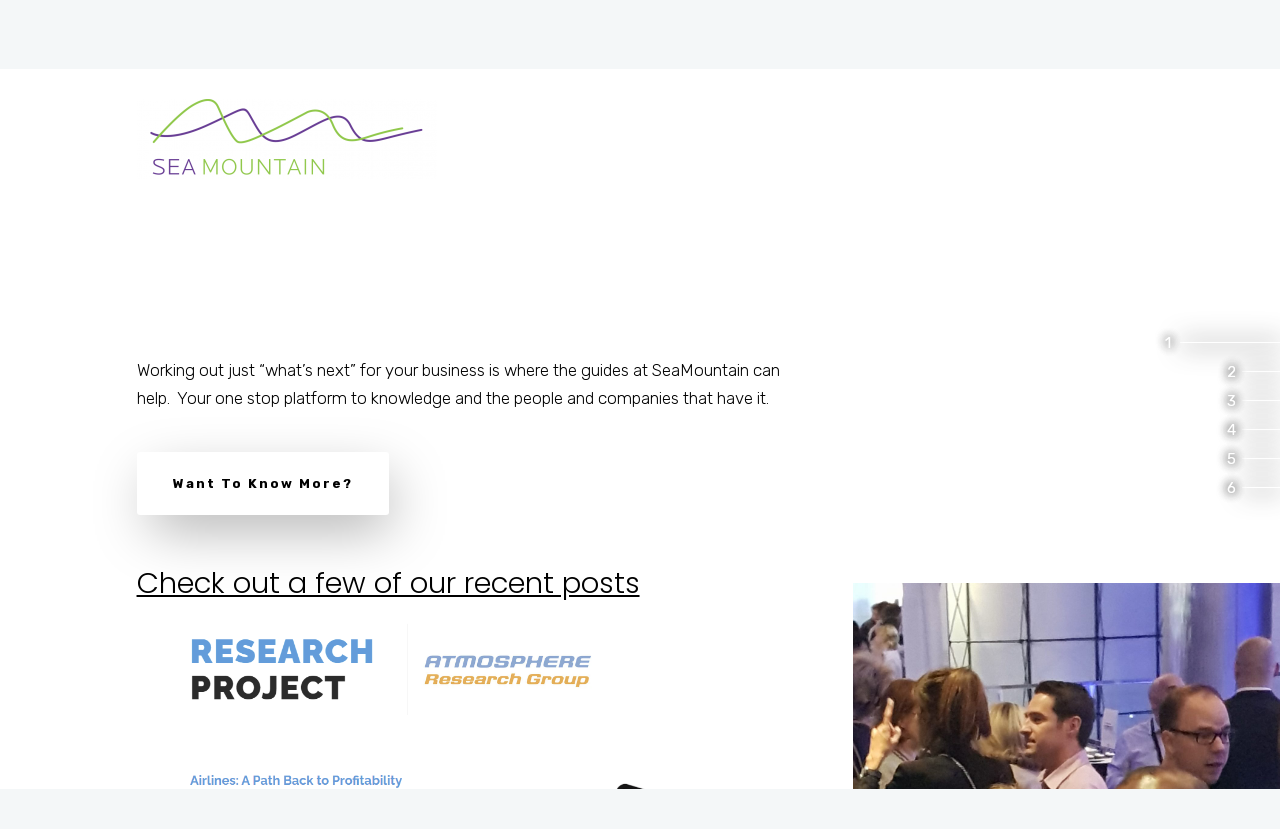

--- FILE ---
content_type: text/html; charset=UTF-8
request_url: https://seamountain.co.uk/
body_size: 22028
content:
		<!DOCTYPE html>
		<html lang="en-GB">
		<head>
			
			<meta charset="UTF-8">
						<meta name="viewport" content="width=device-width, initial-scale=1, maximum-scale=1">
						<link rel="profile" href="http://gmpg.org/xfn/11">
						<style>body.wn-preloader #wrap{opacity:0;overflow:hidden;}body.wn-start-rendering{opacity:1;overflow:unset;transition:all .3s ease;}</style><meta name='robots' content='index, follow, max-image-preview:large, max-snippet:-1, max-video-preview:-1' />

	<!-- This site is optimized with the Yoast SEO plugin v26.8 - https://yoast.com/product/yoast-seo-wordpress/ -->
	<title>SeaMountain | What&#039;s next?</title>
	<meta name="description" content="What&#039;s next for the airline &amp; travel industry. A one stop shop for information on loyalty, loyalty fraud, ancillary, merchandising, co-brands &amp; payments." />
	<link rel="canonical" href="https://seamountain.co.uk/" />
	<meta property="og:locale" content="en_GB" />
	<meta property="og:type" content="website" />
	<meta property="og:title" content="SeaMountain | What&#039;s next?" />
	<meta property="og:description" content="What&#039;s next for the airline &amp; travel industry. A one stop shop for information on loyalty, loyalty fraud, ancillary, merchandising, co-brands &amp; payments." />
	<meta property="og:url" content="https://seamountain.co.uk/" />
	<meta property="og:site_name" content="SeaMountain" />
	<meta property="article:modified_time" content="2021-04-05T08:09:30+00:00" />
	<meta name="twitter:card" content="summary_large_image" />
	<script type="application/ld+json" class="yoast-schema-graph">{"@context":"https://schema.org","@graph":[{"@type":"WebPage","@id":"https://seamountain.co.uk/","url":"https://seamountain.co.uk/","name":"SeaMountain | What's next?","isPartOf":{"@id":"https://seamountain.co.uk/#website"},"datePublished":"2017-11-12T13:12:58+00:00","dateModified":"2021-04-05T08:09:30+00:00","description":"What's next for the airline & travel industry. A one stop shop for information on loyalty, loyalty fraud, ancillary, merchandising, co-brands & payments.","breadcrumb":{"@id":"https://seamountain.co.uk/#breadcrumb"},"inLanguage":"en-GB","potentialAction":[{"@type":"ReadAction","target":["https://seamountain.co.uk/"]}]},{"@type":"BreadcrumbList","@id":"https://seamountain.co.uk/#breadcrumb","itemListElement":[{"@type":"ListItem","position":1,"name":"Home"}]},{"@type":"WebSite","@id":"https://seamountain.co.uk/#website","url":"https://seamountain.co.uk/","name":"SeaMountain","description":"What&#039;s Next for Airlines?","potentialAction":[{"@type":"SearchAction","target":{"@type":"EntryPoint","urlTemplate":"https://seamountain.co.uk/?s={search_term_string}"},"query-input":{"@type":"PropertyValueSpecification","valueRequired":true,"valueName":"search_term_string"}}],"inLanguage":"en-GB"}]}</script>
	<meta name="google-site-verification" content="ny3Wz5miFt2j8WfFvcW1du5S5S-YNn-fad5qcP3l_jU" />
	<!-- / Yoast SEO plugin. -->


<link rel='dns-prefetch' href='//static.addtoany.com' />
<link rel='dns-prefetch' href='//fonts.googleapis.com' />
<link rel='dns-prefetch' href='//www.googletagmanager.com' />
<link rel="alternate" type="application/rss+xml" title="SeaMountain &raquo; Feed" href="https://seamountain.co.uk/feed" />
<link rel="alternate" type="application/rss+xml" title="SeaMountain &raquo; Comments Feed" href="https://seamountain.co.uk/comments/feed" />
<link rel="alternate" title="oEmbed (JSON)" type="application/json+oembed" href="https://seamountain.co.uk/wp-json/oembed/1.0/embed?url=https%3A%2F%2Fseamountain.co.uk%2F" />
<link rel="alternate" title="oEmbed (XML)" type="text/xml+oembed" href="https://seamountain.co.uk/wp-json/oembed/1.0/embed?url=https%3A%2F%2Fseamountain.co.uk%2F&#038;format=xml" />
<style id='wp-img-auto-sizes-contain-inline-css'>
img:is([sizes=auto i],[sizes^="auto," i]){contain-intrinsic-size:3000px 1500px}
/*# sourceURL=wp-img-auto-sizes-contain-inline-css */
</style>
<link rel='stylesheet' id='mec-select2-style-css' href='https://seamountain.co.uk/wp-content/plugins/modern-events-calendar-lite/assets/packages/select2/select2.min.css?ver=6.5.6' media='all' />
<link rel='stylesheet' id='mec-font-icons-css' href='https://seamountain.co.uk/wp-content/plugins/modern-events-calendar-lite/assets/css/iconfonts.css?ver=6.9' media='all' />
<link rel='stylesheet' id='mec-frontend-style-css' href='https://seamountain.co.uk/wp-content/plugins/modern-events-calendar-lite/assets/css/frontend.min.css?ver=6.5.6' media='all' />
<link rel='stylesheet' id='mec-tooltip-style-css' href='https://seamountain.co.uk/wp-content/plugins/modern-events-calendar-lite/assets/packages/tooltip/tooltip.css?ver=6.9' media='all' />
<link rel='stylesheet' id='mec-tooltip-shadow-style-css' href='https://seamountain.co.uk/wp-content/plugins/modern-events-calendar-lite/assets/packages/tooltip/tooltipster-sideTip-shadow.min.css?ver=6.9' media='all' />
<link rel='stylesheet' id='featherlight-css' href='https://seamountain.co.uk/wp-content/plugins/modern-events-calendar-lite/assets/packages/featherlight/featherlight.css?ver=6.9' media='all' />
<link rel='stylesheet' id='mec-lity-style-css' href='https://seamountain.co.uk/wp-content/plugins/modern-events-calendar-lite/assets/packages/lity/lity.min.css?ver=6.9' media='all' />
<link rel='stylesheet' id='mec-general-calendar-style-css' href='https://seamountain.co.uk/wp-content/plugins/modern-events-calendar-lite/assets/css/mec-general-calendar.css?ver=6.9' media='all' />
<style id='wp-emoji-styles-inline-css'>

	img.wp-smiley, img.emoji {
		display: inline !important;
		border: none !important;
		box-shadow: none !important;
		height: 1em !important;
		width: 1em !important;
		margin: 0 0.07em !important;
		vertical-align: -0.1em !important;
		background: none !important;
		padding: 0 !important;
	}
/*# sourceURL=wp-emoji-styles-inline-css */
</style>
<style id='wp-block-library-inline-css'>
:root{--wp-block-synced-color:#7a00df;--wp-block-synced-color--rgb:122,0,223;--wp-bound-block-color:var(--wp-block-synced-color);--wp-editor-canvas-background:#ddd;--wp-admin-theme-color:#007cba;--wp-admin-theme-color--rgb:0,124,186;--wp-admin-theme-color-darker-10:#006ba1;--wp-admin-theme-color-darker-10--rgb:0,107,160.5;--wp-admin-theme-color-darker-20:#005a87;--wp-admin-theme-color-darker-20--rgb:0,90,135;--wp-admin-border-width-focus:2px}@media (min-resolution:192dpi){:root{--wp-admin-border-width-focus:1.5px}}.wp-element-button{cursor:pointer}:root .has-very-light-gray-background-color{background-color:#eee}:root .has-very-dark-gray-background-color{background-color:#313131}:root .has-very-light-gray-color{color:#eee}:root .has-very-dark-gray-color{color:#313131}:root .has-vivid-green-cyan-to-vivid-cyan-blue-gradient-background{background:linear-gradient(135deg,#00d084,#0693e3)}:root .has-purple-crush-gradient-background{background:linear-gradient(135deg,#34e2e4,#4721fb 50%,#ab1dfe)}:root .has-hazy-dawn-gradient-background{background:linear-gradient(135deg,#faaca8,#dad0ec)}:root .has-subdued-olive-gradient-background{background:linear-gradient(135deg,#fafae1,#67a671)}:root .has-atomic-cream-gradient-background{background:linear-gradient(135deg,#fdd79a,#004a59)}:root .has-nightshade-gradient-background{background:linear-gradient(135deg,#330968,#31cdcf)}:root .has-midnight-gradient-background{background:linear-gradient(135deg,#020381,#2874fc)}:root{--wp--preset--font-size--normal:16px;--wp--preset--font-size--huge:42px}.has-regular-font-size{font-size:1em}.has-larger-font-size{font-size:2.625em}.has-normal-font-size{font-size:var(--wp--preset--font-size--normal)}.has-huge-font-size{font-size:var(--wp--preset--font-size--huge)}.has-text-align-center{text-align:center}.has-text-align-left{text-align:left}.has-text-align-right{text-align:right}.has-fit-text{white-space:nowrap!important}#end-resizable-editor-section{display:none}.aligncenter{clear:both}.items-justified-left{justify-content:flex-start}.items-justified-center{justify-content:center}.items-justified-right{justify-content:flex-end}.items-justified-space-between{justify-content:space-between}.screen-reader-text{border:0;clip-path:inset(50%);height:1px;margin:-1px;overflow:hidden;padding:0;position:absolute;width:1px;word-wrap:normal!important}.screen-reader-text:focus{background-color:#ddd;clip-path:none;color:#444;display:block;font-size:1em;height:auto;left:5px;line-height:normal;padding:15px 23px 14px;text-decoration:none;top:5px;width:auto;z-index:100000}html :where(.has-border-color){border-style:solid}html :where([style*=border-top-color]){border-top-style:solid}html :where([style*=border-right-color]){border-right-style:solid}html :where([style*=border-bottom-color]){border-bottom-style:solid}html :where([style*=border-left-color]){border-left-style:solid}html :where([style*=border-width]){border-style:solid}html :where([style*=border-top-width]){border-top-style:solid}html :where([style*=border-right-width]){border-right-style:solid}html :where([style*=border-bottom-width]){border-bottom-style:solid}html :where([style*=border-left-width]){border-left-style:solid}html :where(img[class*=wp-image-]){height:auto;max-width:100%}:where(figure){margin:0 0 1em}html :where(.is-position-sticky){--wp-admin--admin-bar--position-offset:var(--wp-admin--admin-bar--height,0px)}@media screen and (max-width:600px){html :where(.is-position-sticky){--wp-admin--admin-bar--position-offset:0px}}

/*# sourceURL=wp-block-library-inline-css */
</style><style id='global-styles-inline-css'>
:root{--wp--preset--aspect-ratio--square: 1;--wp--preset--aspect-ratio--4-3: 4/3;--wp--preset--aspect-ratio--3-4: 3/4;--wp--preset--aspect-ratio--3-2: 3/2;--wp--preset--aspect-ratio--2-3: 2/3;--wp--preset--aspect-ratio--16-9: 16/9;--wp--preset--aspect-ratio--9-16: 9/16;--wp--preset--color--black: #000000;--wp--preset--color--cyan-bluish-gray: #abb8c3;--wp--preset--color--white: #ffffff;--wp--preset--color--pale-pink: #f78da7;--wp--preset--color--vivid-red: #cf2e2e;--wp--preset--color--luminous-vivid-orange: #ff6900;--wp--preset--color--luminous-vivid-amber: #fcb900;--wp--preset--color--light-green-cyan: #7bdcb5;--wp--preset--color--vivid-green-cyan: #00d084;--wp--preset--color--pale-cyan-blue: #8ed1fc;--wp--preset--color--vivid-cyan-blue: #0693e3;--wp--preset--color--vivid-purple: #9b51e0;--wp--preset--gradient--vivid-cyan-blue-to-vivid-purple: linear-gradient(135deg,rgb(6,147,227) 0%,rgb(155,81,224) 100%);--wp--preset--gradient--light-green-cyan-to-vivid-green-cyan: linear-gradient(135deg,rgb(122,220,180) 0%,rgb(0,208,130) 100%);--wp--preset--gradient--luminous-vivid-amber-to-luminous-vivid-orange: linear-gradient(135deg,rgb(252,185,0) 0%,rgb(255,105,0) 100%);--wp--preset--gradient--luminous-vivid-orange-to-vivid-red: linear-gradient(135deg,rgb(255,105,0) 0%,rgb(207,46,46) 100%);--wp--preset--gradient--very-light-gray-to-cyan-bluish-gray: linear-gradient(135deg,rgb(238,238,238) 0%,rgb(169,184,195) 100%);--wp--preset--gradient--cool-to-warm-spectrum: linear-gradient(135deg,rgb(74,234,220) 0%,rgb(151,120,209) 20%,rgb(207,42,186) 40%,rgb(238,44,130) 60%,rgb(251,105,98) 80%,rgb(254,248,76) 100%);--wp--preset--gradient--blush-light-purple: linear-gradient(135deg,rgb(255,206,236) 0%,rgb(152,150,240) 100%);--wp--preset--gradient--blush-bordeaux: linear-gradient(135deg,rgb(254,205,165) 0%,rgb(254,45,45) 50%,rgb(107,0,62) 100%);--wp--preset--gradient--luminous-dusk: linear-gradient(135deg,rgb(255,203,112) 0%,rgb(199,81,192) 50%,rgb(65,88,208) 100%);--wp--preset--gradient--pale-ocean: linear-gradient(135deg,rgb(255,245,203) 0%,rgb(182,227,212) 50%,rgb(51,167,181) 100%);--wp--preset--gradient--electric-grass: linear-gradient(135deg,rgb(202,248,128) 0%,rgb(113,206,126) 100%);--wp--preset--gradient--midnight: linear-gradient(135deg,rgb(2,3,129) 0%,rgb(40,116,252) 100%);--wp--preset--font-size--small: 13px;--wp--preset--font-size--medium: 20px;--wp--preset--font-size--large: 36px;--wp--preset--font-size--x-large: 42px;--wp--preset--spacing--20: 0.44rem;--wp--preset--spacing--30: 0.67rem;--wp--preset--spacing--40: 1rem;--wp--preset--spacing--50: 1.5rem;--wp--preset--spacing--60: 2.25rem;--wp--preset--spacing--70: 3.38rem;--wp--preset--spacing--80: 5.06rem;--wp--preset--shadow--natural: 6px 6px 9px rgba(0, 0, 0, 0.2);--wp--preset--shadow--deep: 12px 12px 50px rgba(0, 0, 0, 0.4);--wp--preset--shadow--sharp: 6px 6px 0px rgba(0, 0, 0, 0.2);--wp--preset--shadow--outlined: 6px 6px 0px -3px rgb(255, 255, 255), 6px 6px rgb(0, 0, 0);--wp--preset--shadow--crisp: 6px 6px 0px rgb(0, 0, 0);}:where(.is-layout-flex){gap: 0.5em;}:where(.is-layout-grid){gap: 0.5em;}body .is-layout-flex{display: flex;}.is-layout-flex{flex-wrap: wrap;align-items: center;}.is-layout-flex > :is(*, div){margin: 0;}body .is-layout-grid{display: grid;}.is-layout-grid > :is(*, div){margin: 0;}:where(.wp-block-columns.is-layout-flex){gap: 2em;}:where(.wp-block-columns.is-layout-grid){gap: 2em;}:where(.wp-block-post-template.is-layout-flex){gap: 1.25em;}:where(.wp-block-post-template.is-layout-grid){gap: 1.25em;}.has-black-color{color: var(--wp--preset--color--black) !important;}.has-cyan-bluish-gray-color{color: var(--wp--preset--color--cyan-bluish-gray) !important;}.has-white-color{color: var(--wp--preset--color--white) !important;}.has-pale-pink-color{color: var(--wp--preset--color--pale-pink) !important;}.has-vivid-red-color{color: var(--wp--preset--color--vivid-red) !important;}.has-luminous-vivid-orange-color{color: var(--wp--preset--color--luminous-vivid-orange) !important;}.has-luminous-vivid-amber-color{color: var(--wp--preset--color--luminous-vivid-amber) !important;}.has-light-green-cyan-color{color: var(--wp--preset--color--light-green-cyan) !important;}.has-vivid-green-cyan-color{color: var(--wp--preset--color--vivid-green-cyan) !important;}.has-pale-cyan-blue-color{color: var(--wp--preset--color--pale-cyan-blue) !important;}.has-vivid-cyan-blue-color{color: var(--wp--preset--color--vivid-cyan-blue) !important;}.has-vivid-purple-color{color: var(--wp--preset--color--vivid-purple) !important;}.has-black-background-color{background-color: var(--wp--preset--color--black) !important;}.has-cyan-bluish-gray-background-color{background-color: var(--wp--preset--color--cyan-bluish-gray) !important;}.has-white-background-color{background-color: var(--wp--preset--color--white) !important;}.has-pale-pink-background-color{background-color: var(--wp--preset--color--pale-pink) !important;}.has-vivid-red-background-color{background-color: var(--wp--preset--color--vivid-red) !important;}.has-luminous-vivid-orange-background-color{background-color: var(--wp--preset--color--luminous-vivid-orange) !important;}.has-luminous-vivid-amber-background-color{background-color: var(--wp--preset--color--luminous-vivid-amber) !important;}.has-light-green-cyan-background-color{background-color: var(--wp--preset--color--light-green-cyan) !important;}.has-vivid-green-cyan-background-color{background-color: var(--wp--preset--color--vivid-green-cyan) !important;}.has-pale-cyan-blue-background-color{background-color: var(--wp--preset--color--pale-cyan-blue) !important;}.has-vivid-cyan-blue-background-color{background-color: var(--wp--preset--color--vivid-cyan-blue) !important;}.has-vivid-purple-background-color{background-color: var(--wp--preset--color--vivid-purple) !important;}.has-black-border-color{border-color: var(--wp--preset--color--black) !important;}.has-cyan-bluish-gray-border-color{border-color: var(--wp--preset--color--cyan-bluish-gray) !important;}.has-white-border-color{border-color: var(--wp--preset--color--white) !important;}.has-pale-pink-border-color{border-color: var(--wp--preset--color--pale-pink) !important;}.has-vivid-red-border-color{border-color: var(--wp--preset--color--vivid-red) !important;}.has-luminous-vivid-orange-border-color{border-color: var(--wp--preset--color--luminous-vivid-orange) !important;}.has-luminous-vivid-amber-border-color{border-color: var(--wp--preset--color--luminous-vivid-amber) !important;}.has-light-green-cyan-border-color{border-color: var(--wp--preset--color--light-green-cyan) !important;}.has-vivid-green-cyan-border-color{border-color: var(--wp--preset--color--vivid-green-cyan) !important;}.has-pale-cyan-blue-border-color{border-color: var(--wp--preset--color--pale-cyan-blue) !important;}.has-vivid-cyan-blue-border-color{border-color: var(--wp--preset--color--vivid-cyan-blue) !important;}.has-vivid-purple-border-color{border-color: var(--wp--preset--color--vivid-purple) !important;}.has-vivid-cyan-blue-to-vivid-purple-gradient-background{background: var(--wp--preset--gradient--vivid-cyan-blue-to-vivid-purple) !important;}.has-light-green-cyan-to-vivid-green-cyan-gradient-background{background: var(--wp--preset--gradient--light-green-cyan-to-vivid-green-cyan) !important;}.has-luminous-vivid-amber-to-luminous-vivid-orange-gradient-background{background: var(--wp--preset--gradient--luminous-vivid-amber-to-luminous-vivid-orange) !important;}.has-luminous-vivid-orange-to-vivid-red-gradient-background{background: var(--wp--preset--gradient--luminous-vivid-orange-to-vivid-red) !important;}.has-very-light-gray-to-cyan-bluish-gray-gradient-background{background: var(--wp--preset--gradient--very-light-gray-to-cyan-bluish-gray) !important;}.has-cool-to-warm-spectrum-gradient-background{background: var(--wp--preset--gradient--cool-to-warm-spectrum) !important;}.has-blush-light-purple-gradient-background{background: var(--wp--preset--gradient--blush-light-purple) !important;}.has-blush-bordeaux-gradient-background{background: var(--wp--preset--gradient--blush-bordeaux) !important;}.has-luminous-dusk-gradient-background{background: var(--wp--preset--gradient--luminous-dusk) !important;}.has-pale-ocean-gradient-background{background: var(--wp--preset--gradient--pale-ocean) !important;}.has-electric-grass-gradient-background{background: var(--wp--preset--gradient--electric-grass) !important;}.has-midnight-gradient-background{background: var(--wp--preset--gradient--midnight) !important;}.has-small-font-size{font-size: var(--wp--preset--font-size--small) !important;}.has-medium-font-size{font-size: var(--wp--preset--font-size--medium) !important;}.has-large-font-size{font-size: var(--wp--preset--font-size--large) !important;}.has-x-large-font-size{font-size: var(--wp--preset--font-size--x-large) !important;}
/*# sourceURL=global-styles-inline-css */
</style>

<style id='classic-theme-styles-inline-css'>
/*! This file is auto-generated */
.wp-block-button__link{color:#fff;background-color:#32373c;border-radius:9999px;box-shadow:none;text-decoration:none;padding:calc(.667em + 2px) calc(1.333em + 2px);font-size:1.125em}.wp-block-file__button{background:#32373c;color:#fff;text-decoration:none}
/*# sourceURL=/wp-includes/css/classic-themes.min.css */
</style>
<link rel='stylesheet' id='contact-form-7-css' href='https://seamountain.co.uk/wp-content/plugins/contact-form-7/includes/css/styles.css?ver=6.1.4' media='all' />
<link rel='stylesheet' id='rs-plugin-settings-css' href='https://seamountain.co.uk/wp-content/plugins/revslider/public/assets/css/rs6.css?ver=6.3.9' media='all' />
<style id='rs-plugin-settings-inline-css'>
#rs-demo-id {}
/*# sourceURL=rs-plugin-settings-inline-css */
</style>
<link rel='stylesheet' id='whb-frontend-styles-css' href='https://seamountain.co.uk/wp-content/plugins/deep-core-pro/assets/dist/css/frontend/header-builder/header-builder.css?ver=1.0.0' media='all' />
<link rel='stylesheet' id='whb-icon-content-css' href='https://seamountain.co.uk/wp-content/plugins/deep-core-pro/assets/dist/css/frontend/header-builder/icon-content.css?ver=1.0.0' media='all' />
<link rel='stylesheet' id='whb-search-css' href='https://seamountain.co.uk/wp-content/plugins/deep-core-pro/assets/dist/css/frontend/header-builder/search.css?ver=1.0.0' media='all' />
<link rel='stylesheet' id='whb-social-css' href='https://seamountain.co.uk/wp-content/plugins/deep-core-pro/assets/dist/css/frontend/header-builder/social.css?ver=1.0.0' media='all' />
<link rel='stylesheet' id='whb-logo-css' href='https://seamountain.co.uk/wp-content/plugins/deep-core-pro/assets/dist/css/frontend/header-builder/logo.css?ver=1.0.0' media='all' />
<link rel='stylesheet' id='whb-menu-css' href='https://seamountain.co.uk/wp-content/plugins/deep-core-pro/assets/dist/css/frontend/header-builder/menu.css?ver=1.0.0' media='all' />
<link rel='stylesheet' id='whb-button-css' href='https://seamountain.co.uk/wp-content/plugins/deep-core-pro/assets/dist/css/frontend/header-builder/button.css?ver=1.0.0' media='all' />
<link rel='stylesheet' id='deep-theme-style-css' href='https://seamountain.co.uk/wp-content/themes/deep/style.css?ver=1.0.7' media='all' />
<link rel='stylesheet' id='wn-deep-icon-box0-css' href='https://seamountain.co.uk/wp-content/plugins/deep-core-pro/assets/dist/css/frontend/icon-box/icon-box0.css?ver=6.9' media='all' />
<link rel='stylesheet' id='wn-deep-lvs-css' href='https://seamountain.co.uk/wp-content/plugins/deep-core-pro/assets/dist/css/frontend/lvs/lvs.css?ver=6.9' media='all' />
<link rel='stylesheet' id='wn-deep-our-team0-css' href='https://seamountain.co.uk/wp-content/plugins/deep-core-pro/assets/dist/css/frontend/our-team/our-team0.css?ver=6.9' media='all' />
<link rel='stylesheet' id='js_composer_front-css' href='https://seamountain.co.uk/wp-content/plugins/js_composer/assets/css/js_composer.min.css?ver=6.5.0' media='all' />
<link rel='stylesheet' id='addtoany-css' href='https://seamountain.co.uk/wp-content/plugins/add-to-any/addtoany.min.css?ver=1.16' media='all' />
<link rel='stylesheet' id='wn-iconfonts-css' href='https://seamountain.co.uk/wp-content/plugins/deep-core-pro/assets/dist/css/frontend/base/07-iconfonts.css?ver=6.9' media='all' />
<link rel='stylesheet' id='deep-main-min-style-css' href='https://seamountain.co.uk/wp-content/plugins/deep-core-pro//assets/dist/css/frontend/base/wn-master.css?ver=6.9' media='all' />
<link rel='stylesheet' id='deep-google-fonts-css' href='https://fonts.googleapis.com/css?family=Rubik%3A400%2C300%2C400italic%2C700%2C700italic%7CLora%3A400%2C400italic%2C700%2C700italic&#038;subset=latin%2Clatin-ext' media='all' />
<link rel='stylesheet' id='redux-google-fonts-deep_options-css' href='https://fonts.googleapis.com/css?family=Rubik%3A300%2C400%2C500%2C700%2C900%2C300italic%2C400italic%2C500italic%2C700italic%2C900italic%7CPoppins%3A100%2C200%2C300%2C400%2C500%2C600%2C700%2C800%2C900%2C100italic%2C200italic%2C300italic%2C400italic%2C500italic%2C600italic%2C700italic%2C800italic%2C900italic&#038;ver=1614709096' media='all' />
<link rel='stylesheet' id='header-dyn-css' href='https://seamountain.co.uk/wp-content/plugins/deep-core-pro/assets/dist/css/frontend/dynamic-style/header.dyn.css?ver=14' media='all' />
<link rel='stylesheet' id='deeper-icon-css' href='https://seamountain.co.uk/wp-content/plugins/deeper-comments/views/css/package/iconfonts.css?ver=1.0.1' media='all' />
<link rel='stylesheet' id='deeper-comment-css' href='https://seamountain.co.uk/wp-content/plugins/deeper-comments/views/css/deeper.min.css?ver=1.0.1' media='all' />
<script src="https://seamountain.co.uk/wp-includes/js/jquery/jquery.min.js?ver=3.7.1" id="jquery-core-js"></script>
<script src="https://seamountain.co.uk/wp-includes/js/jquery/jquery-migrate.min.js?ver=3.4.1" id="jquery-migrate-js"></script>
<script src="https://seamountain.co.uk/wp-content/plugins/modern-events-calendar-lite/assets/js/mec-general-calendar.js?ver=6.5.6" id="mec-general-calendar-script-js"></script>
<script id="mec-frontend-script-js-extra">
var mecdata = {"day":"day","days":"days","hour":"hour","hours":"hours","minute":"minute","minutes":"minutes","second":"second","seconds":"seconds","elementor_edit_mode":"no","recapcha_key":"","ajax_url":"https://seamountain.co.uk/wp-admin/admin-ajax.php","fes_nonce":"2e1219c684","current_year":"2026","current_month":"01","datepicker_format":"yy-mm-dd"};
//# sourceURL=mec-frontend-script-js-extra
</script>
<script src="https://seamountain.co.uk/wp-content/plugins/modern-events-calendar-lite/assets/js/frontend.js?ver=6.5.6" id="mec-frontend-script-js"></script>
<script src="https://seamountain.co.uk/wp-content/plugins/modern-events-calendar-lite/assets/js/events.js?ver=6.5.6" id="mec-events-script-js"></script>
<script id="addtoany-core-js-before">
window.a2a_config=window.a2a_config||{};a2a_config.callbacks=[];a2a_config.overlays=[];a2a_config.templates={};a2a_localize = {
	Share: "Share",
	Save: "Save",
	Subscribe: "Subscribe",
	Email: "Email",
	Bookmark: "Bookmark",
	ShowAll: "Show All",
	ShowLess: "Show less",
	FindServices: "Find service(s)",
	FindAnyServiceToAddTo: "Instantly find any service to add to",
	PoweredBy: "Powered by",
	ShareViaEmail: "Share via email",
	SubscribeViaEmail: "Subscribe via email",
	BookmarkInYourBrowser: "Bookmark in your browser",
	BookmarkInstructions: "Press Ctrl+D or \u2318+D to bookmark this page",
	AddToYourFavorites: "Add to your favourites",
	SendFromWebOrProgram: "Send from any email address or email program",
	EmailProgram: "Email program",
	More: "More&#8230;",
	ThanksForSharing: "Thanks for sharing!",
	ThanksForFollowing: "Thanks for following!"
};


//# sourceURL=addtoany-core-js-before
</script>
<script defer src="https://static.addtoany.com/menu/page.js" id="addtoany-core-js"></script>
<script defer src="https://seamountain.co.uk/wp-content/plugins/add-to-any/addtoany.min.js?ver=1.1" id="addtoany-jquery-js"></script>
<script src="https://seamountain.co.uk/wp-content/plugins/deeper-comments/views/js/package/follow-conversion.js?ver=1.0.1" id="deeper-comment_follow_conversion-js"></script>
<script src="https://seamountain.co.uk/wp-content/plugins/ionos-assistant/js/cookies.js?ver=6.9" id="ionos-assistant-wp-cookies-js"></script>
<script src="https://seamountain.co.uk/wp-content/plugins/revslider/public/assets/js/rbtools.min.js?ver=6.3.9" id="tp-tools-js"></script>
<script src="https://seamountain.co.uk/wp-content/plugins/revslider/public/assets/js/rs6.min.js?ver=6.3.9" id="revmin-js"></script>
<link rel="https://api.w.org/" href="https://seamountain.co.uk/wp-json/" /><link rel="alternate" title="JSON" type="application/json" href="https://seamountain.co.uk/wp-json/wp/v2/pages/6" /><link rel="EditURI" type="application/rsd+xml" title="RSD" href="https://seamountain.co.uk/xmlrpc.php?rsd" />
<meta name="generator" content="WordPress 6.9" />
<link rel='shortlink' href='https://seamountain.co.uk/' />
<meta name="generator" content="Site Kit by Google 1.171.0" /><style>.recentcomments a{display:inline !important;padding:0 !important;margin:0 !important;}</style><script>var deep_asermon_styles = {}; </script><script>var deep_block_quote_styles = {}; </script><script>var deep_category_tab_styles = {}; </script><script>var deep_causes_styles = {}; </script><script>var deep_donate_styles = {}; </script><script>var deep_iconBox_styles = {}; </script><script>var deep_image_carousel = {}; </script><script>var deep_instagram_styles = {}; </script><script>var deep_latestfromblog_styles = {}; </script><script>var deep_twitterfeed_styles = {}; </script><script>var deep_maxcounter_styles = {}; </script><script>var deep_our_process_styles = {}; </script><script>var deep_ourteam_styles = {}; </script><script>var deep_postslider_styles = {}; </script><script>var deep_ricing_plan_styles = {}; </script><script>var deep_pricing_table_styles = {}; </script><script>var deep_search_styles = {}; </script><script>var deep_sermon_category_styles = {}; </script><script>var deep_sermons_styles = {}; </script><script>var deep_webnus_socials_styles = {}; </script><script>var deep_speakers_styles = {}; </script><script>var deep_teaserbox_styles = {}; </script><script>var deep_testimonial_carousel_styles = {}; </script><script>var deep_testimonial_slider_styles = {}; </script><script>var deep_tooltip_styles = {}; </script><meta name="generator" content="Powered by WPBakery Page Builder - drag and drop page builder for WordPress."/>
<meta name="generator" content="Powered by Slider Revolution 6.3.9 - responsive, Mobile-Friendly Slider Plugin for WordPress with comfortable drag and drop interface." />
<script type="text/javascript">function setREVStartSize(e){
			//window.requestAnimationFrame(function() {				 
				window.RSIW = window.RSIW===undefined ? window.innerWidth : window.RSIW;	
				window.RSIH = window.RSIH===undefined ? window.innerHeight : window.RSIH;	
				try {								
					var pw = document.getElementById(e.c).parentNode.offsetWidth,
						newh;
					pw = pw===0 || isNaN(pw) ? window.RSIW : pw;
					e.tabw = e.tabw===undefined ? 0 : parseInt(e.tabw);
					e.thumbw = e.thumbw===undefined ? 0 : parseInt(e.thumbw);
					e.tabh = e.tabh===undefined ? 0 : parseInt(e.tabh);
					e.thumbh = e.thumbh===undefined ? 0 : parseInt(e.thumbh);
					e.tabhide = e.tabhide===undefined ? 0 : parseInt(e.tabhide);
					e.thumbhide = e.thumbhide===undefined ? 0 : parseInt(e.thumbhide);
					e.mh = e.mh===undefined || e.mh=="" || e.mh==="auto" ? 0 : parseInt(e.mh,0);		
					if(e.layout==="fullscreen" || e.l==="fullscreen") 						
						newh = Math.max(e.mh,window.RSIH);					
					else{					
						e.gw = Array.isArray(e.gw) ? e.gw : [e.gw];
						for (var i in e.rl) if (e.gw[i]===undefined || e.gw[i]===0) e.gw[i] = e.gw[i-1];					
						e.gh = e.el===undefined || e.el==="" || (Array.isArray(e.el) && e.el.length==0)? e.gh : e.el;
						e.gh = Array.isArray(e.gh) ? e.gh : [e.gh];
						for (var i in e.rl) if (e.gh[i]===undefined || e.gh[i]===0) e.gh[i] = e.gh[i-1];
											
						var nl = new Array(e.rl.length),
							ix = 0,						
							sl;					
						e.tabw = e.tabhide>=pw ? 0 : e.tabw;
						e.thumbw = e.thumbhide>=pw ? 0 : e.thumbw;
						e.tabh = e.tabhide>=pw ? 0 : e.tabh;
						e.thumbh = e.thumbhide>=pw ? 0 : e.thumbh;					
						for (var i in e.rl) nl[i] = e.rl[i]<window.RSIW ? 0 : e.rl[i];
						sl = nl[0];									
						for (var i in nl) if (sl>nl[i] && nl[i]>0) { sl = nl[i]; ix=i;}															
						var m = pw>(e.gw[ix]+e.tabw+e.thumbw) ? 1 : (pw-(e.tabw+e.thumbw)) / (e.gw[ix]);					
						newh =  (e.gh[ix] * m) + (e.tabh + e.thumbh);
					}				
					if(window.rs_init_css===undefined) window.rs_init_css = document.head.appendChild(document.createElement("style"));					
					document.getElementById(e.c).height = newh+"px";
					window.rs_init_css.innerHTML += "#"+e.c+"_wrapper { height: "+newh+"px }";				
				} catch(e){
					console.log("Failure at Presize of Slider:" + e)
				}					   
			//});
		  };</script>
<style type="text/css" data-type="vc_shortcodes-custom-css">.vc_custom_1614791391859{background-color: #ffffff !important;}.vc_custom_1614263302594{background-color: #1d1d1b !important;}.vc_custom_1614878088599{background-image: url(http://webnus.men/edge/wp-content/uploads/2017/11/dp-e-s6-bg.png?id=55) !important;}.vc_custom_1510558957921{padding-right: 0px !important;padding-left: 0px !important;}.vc_custom_1510562473956{padding-right: 8% !important;padding-left: 16% !important;}.vc_custom_1510558957921{padding-right: 0px !important;padding-left: 0px !important;}.vc_custom_1510561319779{padding-right: 0px !important;background-color: #ffffff !important;}.vc_custom_1510562144848{padding-right: 20% !important;padding-left: 16% !important;}.vc_custom_1510566426588{padding-right: 0px !important;padding-left: 0px !important;}.vc_custom_1613154798591{padding-right: 8% !important;padding-left: 16% !important;}.vc_custom_1613154780686{padding-right: 0px !important;background-color: #6442ff !important;}.vc_custom_1510653293864{padding-right: 8% !important;padding-left: 16% !important;}.vc_custom_1502352790837{padding-right: 0px !important;}.vc_custom_1510644163636{padding-left: 35px !important;background-color: #6442ff !important;}</style><noscript><style> .wpb_animate_when_almost_visible { opacity: 1; }</style></noscript>					<link rel='stylesheet' id='vc_animate-css-css' href='https://seamountain.co.uk/wp-content/plugins/js_composer/assets/lib/bower/animate-css/animate.min.css?ver=6.5.0' media='all' />
<link rel='stylesheet' id='vc_carousel_css-css' href='https://seamountain.co.uk/wp-content/plugins/js_composer/assets/lib/vc_carousel/css/vc_carousel.min.css?ver=6.5.0' media='all' />
<link rel='stylesheet' id='prettyphoto-css' href='https://seamountain.co.uk/wp-content/plugins/js_composer/assets/lib/prettyphoto/css/prettyPhoto.min.css?ver=6.5.0' media='all' />
<link rel='stylesheet' id='wn-deep-icon-box8-css' href='https://seamountain.co.uk/wp-content/plugins/deep-core-pro/assets/dist/css/frontend/icon-box/icon-box8.css?ver=6.9' media='all' />
<link rel='stylesheet' id='wn-deep-teaser-box11-css' href='https://seamountain.co.uk/wp-content/plugins/deep-core-pro/assets/dist/css/frontend/teaser-box/teaser-box11.css?ver=6.9' media='all' />
<link rel='stylesheet' id='wn-deep-our-team5-css' href='https://seamountain.co.uk/wp-content/plugins/deep-core-pro/assets/dist/css/frontend/our-team/our-team5.css?ver=6.9' media='all' />
<link rel='stylesheet' id='wn-deep-icon-box5-css' href='https://seamountain.co.uk/wp-content/plugins/deep-core-pro/assets/dist/css/frontend/icon-box/icon-box5.css?ver=6.9' media='all' />
<link rel='stylesheet' id='deep-preloader-css' href='https://seamountain.co.uk/wp-content/plugins/deep-core-pro/assets/dist/css/libraries/preloader.css?ver=6.9' media='all' />
<link rel='stylesheet' id='shortcodes-dyn-css' href='https://seamountain.co.uk/wp-content/plugins/deep-core-pro/assets/dist/css/frontend/dynamic-style/shortcodes6.dyn.css?ver=4.3.5' media='all' />
<style id='shortcodes-dyn-inline-css'>
body { }.wn-deep-title-wrap[data-id="1"] .wn-deep-subtitle { color: #000000;}#wrap .wn-deep-title-wrap[data-id="1"] { text-align: left; }#wrap .wn-deep-title-wrap[data-id="1"] .wn-deep-innertitle { color: #000000;font-weight: 300 !important;padding: 0 0 0 0;margin: 0 0 30px 0;font-size: 14px;letter-spacing: 4px;text-align: left; }#wrap .wn-deep-title-wrap[data-id="1"] .wn-deep-subtitle {font-weight: 600 !important;padding: 0 0 0 0;margin: 0 0 30px 0;font-size: 62px;letter-spacing: -2px;text-align: left;}@media (min-width:769px) and (max-width:960px) {#wrap .wn-deep-title-wrap[data-id="1"] .wn-deep-subtitle {font-size: 40px;} }@media (min-width:481px) and (max-width:768px) {#wrap .wn-deep-title-wrap[data-id="1"] .wn-deep-subtitle {font-size: 50px;} }@media (max-width:480px) {#wrap .wn-deep-title-wrap[data-id="1"] .wn-deep-subtitle {font-size: 50px;} }a.button[data-btnid="6978acf72019b"] {  font-size: 13px !important; }#wrap a.button[data-btnid="6978acf72019b"] { box-shadow:7px 19px 55px -7px rgba(0,0,0,0.34) ; }.wn-row-6978acf71ee00 { background-position: center center !important; background-repeat: no-repeat !important; background-size: cover !important;}.vc_custom_1510558957921{padding-right: 0px !important;padding-left: 0px !important;}#wrap .wn-section-60256023e41c0{ background-position: left top !important; background-repeat: no-repeat !important;}.max-overlay-6978acf71ea60 { background-color:#ffffff; } .vc_custom_1614791391859{background-color: #ffffff !important;}.wn-deep-title-wrap[data-id="2"] .wn-deep-subtitle { color: #6442ff;}#wrap .wn-deep-title-wrap[data-id="2"] { text-align: left; }#wrap .wn-deep-title-wrap[data-id="2"] .wn-deep-innertitle { color: #6442ff;font-weight: 300 !important;padding: 0 0 0 0;margin: 0 0 30px 0;font-size: 14px;letter-spacing: 4px;text-align: left; }#wrap .wn-deep-title-wrap[data-id="2"] .wn-deep-subtitle {font-weight: 600 !important;padding: 0 0 0 0;margin: 0 0 30px 0;font-size: 62px;letter-spacing: -2px;text-align: left;}@media (min-width:769px) and (max-width:960px) {#wrap .wn-deep-title-wrap[data-id="2"] .wn-deep-subtitle {font-size: 40px;} }@media (min-width:481px) and (max-width:768px) {#wrap .wn-deep-title-wrap[data-id="2"] .wn-deep-subtitle {font-size: 50px;} }@media (max-width:480px) {#wrap .wn-deep-title-wrap[data-id="2"] .wn-deep-subtitle {font-size: 50px;} }.wn-row-6978acf724b55 { background-position: center center !important; background-repeat: no-repeat !important; background-size: cover !important;}.vc_custom_1510558957921{padding-right: 0px !important;padding-left: 0px !important;}#wrap .wn-section-6037b3b91389f{ background-position: left top !important; background-repeat: no-repeat !important;}.vc_custom_1614263302594{background-color: #1d1d1b !important;}.wn-deep-title-wrap[data-id="3"] .wn-deep-subtitle { color: #000000;}#wrap .wn-deep-title-wrap[data-id="3"] { text-align: left; }#wrap .wn-deep-title-wrap[data-id="3"] .wn-deep-innertitle { color: #6442ff;font-weight: 300 !important;padding: 0 0 0 0;margin: 0 0 30px 0;font-size: 14px;letter-spacing: 4px;text-align: left; }#wrap .wn-deep-title-wrap[data-id="3"] .wn-deep-subtitle {font-weight: 600 !important;padding: 0 0 0 0;margin: 0 0 30px 0;font-size: 62px;letter-spacing: -2px;text-align: left;}@media (min-width:769px) and (max-width:960px) {#wrap .wn-deep-title-wrap[data-id="3"] .wn-deep-subtitle {font-size: 40px;} }@media (min-width:481px) and (max-width:768px) {#wrap .wn-deep-title-wrap[data-id="3"] .wn-deep-subtitle {font-size: 50px;} }@media (max-width:480px) {#wrap .wn-deep-title-wrap[data-id="3"] .wn-deep-subtitle {font-size: 50px;} } #wrap .icon-box8.icon-box-id-1 i { color:#6442ff; }  #wrap .icon-box8.icon-box-id-2 i { color:#6442ff; }  #wrap .icon-box8.icon-box-id-3 i { color:#6442ff; }  #wrap .icon-box8.icon-box-id-4 i { color:#6442ff; }  #wrap .icon-box8.icon-box-id-5 i { color:#6442ff; } .wn-row-6978acf726377 { background-position: center center !important; background-repeat: no-repeat !important; background-size: cover !important;}.vc_custom_1510566426588{padding-right: 0px !important;padding-left: 0px !important;}.wn-deep-title-wrap[data-id="4"] .wn-deep-subtitle { color: #000000;}#wrap .wn-deep-title-wrap[data-id="4"] { text-align: center; }#wrap .wn-deep-title-wrap[data-id="4"] .wn-deep-innertitle { color: #6442ff;font-weight: 300 !important;padding: 0 0 0 0;margin: 0 0 30px 0;font-size: 14px;letter-spacing: 4px;text-align: center; }#wrap .wn-deep-title-wrap[data-id="4"] .wn-deep-subtitle {font-weight: 600 !important;padding: 0 0 0 0;margin: 0 0 30px 0;font-size: 62px;letter-spacing: -2px;text-align: center;}@media (min-width:769px) and (max-width:960px) {#wrap .wn-deep-title-wrap[data-id="4"] .wn-deep-subtitle {font-size: 40px;} }@media (min-width:481px) and (max-width:768px) {#wrap .wn-deep-title-wrap[data-id="4"] .wn-deep-subtitle {font-size: 50px;} }@media (max-width:480px) {#wrap .wn-deep-title-wrap[data-id="4"] .wn-deep-subtitle {font-size: 50px;} }.wn-row-6978acf72952e { background-position: center center !important; background-repeat: no-repeat !important; background-size: cover !important;}.wn-row-603d042f214de{ background-position: center center !important; background-repeat: no-repeat !important; background-size: cover !important;}.wn-row-6978acf72b167 { background-position: center center !important; background-repeat: no-repeat !important; background-size: cover !important;}.wn-row-603d042f214de{ background-position: center center !important; background-repeat: no-repeat !important; background-size: cover !important;}.wn-row-6978acf72c97c { background-position: center center !important; background-repeat: no-repeat !important; background-size: cover !important;}.wn-row-6978acf72cfff { background-position: center center !important; background-repeat: no-repeat !important; background-size: cover !important;}.wn-deep-title-wrap[data-id="5"] .wn-deep-subtitle { color: #000000;}#wrap .wn-deep-title-wrap[data-id="5"] { text-align: center; }#wrap .wn-deep-title-wrap[data-id="5"] .wn-deep-innertitle { color: #6442ff;font-weight: 300 !important;padding: 0 0 0 0;margin: 0 0 30px 0;font-size: 14px;letter-spacing: 4px;text-align: center; }#wrap .wn-deep-title-wrap[data-id="5"] .wn-deep-subtitle {font-weight: 600 !important;padding: 0 0 0 0;margin: 0 0 30px 0;font-size: 62px;letter-spacing: -2px;text-align: center;}@media (min-width:769px) and (max-width:960px) {#wrap .wn-deep-title-wrap[data-id="5"] .wn-deep-subtitle {font-size: 40px;} }@media (min-width:481px) and (max-width:768px) {#wrap .wn-deep-title-wrap[data-id="5"] .wn-deep-subtitle {font-size: 50px;} }@media (max-width:480px) {#wrap .wn-deep-title-wrap[data-id="5"] .wn-deep-subtitle {font-size: 50px;} }.wn-row-6978acf72e2c8 { background-position: center center !important; background-repeat: no-repeat !important; background-size: cover !important;}.wn-deep-title-wrap[data-id="6"] .wn-deep-subtitle { color: #000000;}#wrap .wn-deep-title-wrap[data-id="6"] { text-align: left; }#wrap .wn-deep-title-wrap[data-id="6"] .wn-deep-innertitle { color: #6442ff;font-weight: 300 !important;padding: 0 0 0 0;margin: 0 0 30px 0;font-size: 14px;letter-spacing: 4px;text-align: left; }#wrap .wn-deep-title-wrap[data-id="6"] .wn-deep-subtitle {font-weight: 600 !important;padding: 0 0 0 0;margin: 0 0 30px 0;font-size: 62px;letter-spacing: -2px;text-align: left;}@media (min-width:769px) and (max-width:960px) {#wrap .wn-deep-title-wrap[data-id="6"] .wn-deep-subtitle {font-size: 40px;} }@media (min-width:481px) and (max-width:768px) {#wrap .wn-deep-title-wrap[data-id="6"] .wn-deep-subtitle {font-size: 50px;} }@media (max-width:480px) {#wrap .wn-deep-title-wrap[data-id="6"] .wn-deep-subtitle {font-size: 50px;} }#wrap .icon-box5.icon-box-id-6 .title-style {color: #ffffff;} #wrap .icon-box5.icon-box-id-6 i { color:#ffffff; } #wrap .icon-box5.icon-box-id-6 .title-style {color: #ffffff;} #wrap .icon-box5.icon-box-id-6 .content-style { color:rgba(255,255,255,0.83); } #wrap .icon-box5.icon-box-id-7 .title-style {color: #ffffff;} #wrap .icon-box5.icon-box-id-7 i { color:#ffffff; } #wrap .icon-box5.icon-box-id-7 .title-style {color: #ffffff;} #wrap .icon-box5.icon-box-id-7 .content-style { color:rgba(255,255,255,0.83); } #wrap .icon-box5.icon-box-id-8 .title-style {color: #ffffff;} #wrap .icon-box5.icon-box-id-8 i { color:#ffffff; } #wrap .icon-box5.icon-box-id-8 .title-style {color: #ffffff;} #wrap .icon-box5.icon-box-id-8 .content-style { color:rgba(255,255,255,0.83); } .wn-row-6978acf7328dd { background-position: center center !important; background-repeat: no-repeat !important; background-size: cover !important;}#wrap .wn-section-6041127dab95d{ background-position: center center !important; background-repeat: no-repeat !important;}.vc_custom_1614878088599{background-image: url(http://webnus.men/edge/wp-content/uploads/2017/11/dp-e-s6-bg.png?id=55) !important;}
/*# sourceURL=shortcodes-dyn-inline-css */
</style>
<link rel='stylesheet' id='dyncss-php-css' href='https://seamountain.co.uk/wp-content/plugins/deep-core-pro/assets/dist/css/frontend/dynamic-style/dyncssphp.css' media='all' />
</head>
		<body class="home wp-singular page-template-default page page-id-6 wp-theme-deep depc_deep-wordpress-theme   transparent-header-w t-dark-w  wn-edge-onepage  has-topbar-w  smooth-scroll  has-header-type13 wn-responsive   wn-show-scrollbar  wn-preloader wpb-js-composer js-comp-ver-6.5.0 vc_responsive"  >
			<!-- Start the #wrap div -->
			<div id="wrap" class="wn-wrap colorskin-custom ">

				
            <header id="webnus-header-builder" class="whb-wrap">
                <div class="main-slide-toggle"></div><div class="whb-screen-view whb-desktop-view"></div><div class="whb-screen-view whb-tablets-view"></div><div class="whb-screen-view whb-mobiles-view"></div><div class="whb-screen-view whb-sticky-view both hide-in-reponsive"></div></header>
		
		<div
			class="wn-edge-onepage"
			data-navigation ="true"
			data-loopBottom ="true"
			data-loopTop ="true"
			data-scrollingSpeed ="850"
			><div class="addtoany_share_save_container addtoany_content addtoany_content_top"><div class="a2a_kit a2a_kit_size_32 addtoany_list" data-a2a-url="https://seamountain.co.uk/" data-a2a-title="Home – SeaMountain"><a class="a2a_button_facebook" href="https://www.addtoany.com/add_to/facebook?linkurl=https%3A%2F%2Fseamountain.co.uk%2F&amp;linkname=Home%20%E2%80%93%20SeaMountain" title="Facebook" rel="nofollow noopener" target="_blank"></a><a class="a2a_button_twitter" href="https://www.addtoany.com/add_to/twitter?linkurl=https%3A%2F%2Fseamountain.co.uk%2F&amp;linkname=Home%20%E2%80%93%20SeaMountain" title="Twitter" rel="nofollow noopener" target="_blank"></a><a class="a2a_button_email" href="https://www.addtoany.com/add_to/email?linkurl=https%3A%2F%2Fseamountain.co.uk%2F&amp;linkname=Home%20%E2%80%93%20SeaMountain" title="Email" rel="nofollow noopener" target="_blank"></a><a class="a2a_button_linkedin" href="https://www.addtoany.com/add_to/linkedin?linkurl=https%3A%2F%2Fseamountain.co.uk%2F&amp;linkname=Home%20%E2%80%93%20SeaMountain" title="LinkedIn" rel="nofollow noopener" target="_blank"></a><a class="a2a_button_whatsapp" href="https://www.addtoany.com/add_to/whatsapp?linkurl=https%3A%2F%2Fseamountain.co.uk%2F&amp;linkname=Home%20%E2%80%93%20SeaMountain" title="WhatsApp" rel="nofollow noopener" target="_blank"></a><a class="a2a_button_wechat" href="https://www.addtoany.com/add_to/wechat?linkurl=https%3A%2F%2Fseamountain.co.uk%2F&amp;linkname=Home%20%E2%80%93%20SeaMountain" title="WeChat" rel="nofollow noopener" target="_blank"></a><a class="a2a_dd addtoany_share_save addtoany_share" href="https://www.addtoany.com/share"></a></div></div>
	<section class="section wn-section blox clearfix wn-section-60256023e41c0 vc_custom_1614791391859 stretch_section_content vc_section-o-content-middle vc_section-flex wn-section-521465"> 
		
		
		<div class="max-overlay max-overlay-6978acf71ea60"></div>
		<div class="container-fluid" >
			<div class="vc_section" >
				<div class="container"><div class="vc_row wpb_row vc_row-fluid blox dark vc_custom_1510558957921 vc_row-o-equal-height vc_row-o-content-middle vc_row-flex wn-row-6978acf71ee00"><div class="wpb_column vc_column_container wn-column-6978acf71f131 vc_col-sm-8" ><div class="vc_column-inner vc_custom_1510562473956 "><div class="wpb_wrapper"><div class="wn-distance-30 wn-distance-mob-80"></div>
	<div class="wpb_single_image wpb_content_element vc_align_left" id="wpb_single_image6978acf71faff">
		
		<figure class="wpb_wrapper vc_figure">
			<div class="vc_single_image-wrapper   vc_box_border_grey"><img decoding="async" width="300" height="80" src="https://seamountain.co.uk/wp-content/uploads/2021/02/SeaMountain-No-Tagline-300x80.png" class="vc_single_image-img attachment-medium" alt="SeaMountain Logo" srcset="https://seamountain.co.uk/wp-content/uploads/2021/02/SeaMountain-No-Tagline-300x80.png 300w, https://seamountain.co.uk/wp-content/uploads/2021/02/SeaMountain-No-Tagline-1024x272.png 1024w, https://seamountain.co.uk/wp-content/uploads/2021/02/SeaMountain-No-Tagline-768x204.png 768w, https://seamountain.co.uk/wp-content/uploads/2021/02/SeaMountain-No-Tagline.png 1234w" sizes="(max-width: 300px) 100vw, 300px" /></div>
		</figure>
	</div>
	
<div class="wn-distance-30 wn-distance-mob-80"></div>
		<div class="wn-deep-title-wrap wn-layer-anim-bottom  "    data-id="1">
			<div class="wn-deep-title">
				<span class="wn-deep-title-shape after shape-coutn-0"></span><h3 class="  wn-deep-innertitle">SeaMountain</h3><h1 class="  wn-deep-subtitle">What's Next?</h1>
			</div>
		</div>
	<div class="wpb_text_column wpb_content_element  wpb_animate_when_almost_visible wpb_slideInUp slideInUp" id="wpb_text_column6978acf720092">
		<div class="wpb_wrapper">
			<p style="color: black;">Working out just &#8220;what&#8217;s next&#8221; for your business is where the guides at SeaMountain can help.  Your one stop platform to knowledge and the people and companies that have it.</p>

		</div>
	</div>
	
<div class="wn-distance-40 wn-distance-mob-30"></div><a href="#Whats Next" data-btnid="6978acf72019b" class="button  white  large   "  target="_self"><span>Want to know more?</span></a><div class="wn-distance-30 wn-distance-mob-80"></div>
	<div class="wpb_text_column wpb_content_element " id="wpb_text_column6978acf7202dc">
		<div class="wpb_wrapper">
			<h3 style="color: black;"><span style="text-decoration: underline;">Check out a few of our recent posts</span></h3>

		</div>
	</div>
	
<div class="widget widget_deep_latestposts">		<div class="side-list"><ul>
				<li>
						<img decoding="async" src="https://seamountain.co.uk/wp-content/uploads/2021/04/Acceyla-report.png" alt="Research in to the Path to Profitability for Ancillaries &#8211; What&#8217;s next?" >
						<h5><a href="https://seamountain.co.uk/research-in-to-the-path-to-profitability-for-ancillaries-whats-next">Research in to the Path to Profitability for Ancillaries &#8211; What&#8217;s next?</a></h5>
			<p>15 April 2021</p>
		</li>
				<li>
						<h5><a href="https://seamountain.co.uk/what-is-significant">What is significant?</a></h5>
			<p>5 April 2021</p>
		</li>
		        </ul></div>	 
		</div></div></div></div><div class="wpb_column vc_column_container wn-column-6978acf72189e vc_col-sm-4" ><div class="vc_column-inner  "><div class="wpb_wrapper"><div class="wpb_images_carousel wpb_content_element vc_clearfix"><div class="wpb_wrapper"><div id="vc_images-carousel-1-1769516279" data-ride="vc_carousel" data-wrap="true" style="width: 100%;" data-interval="5000" data-auto-height="yes" data-mode="horizontal" data-partial="false" data-per-view="1" data-hide-on-end="false" class="vc_slide vc_images_carousel"><ol class="vc_carousel-indicators"><li data-target="#vc_images-carousel-1-1769516279" data-slide-to="0"></li><li data-target="#vc_images-carousel-1-1769516279" data-slide-to="1"></li><li data-target="#vc_images-carousel-1-1769516279" data-slide-to="2"></li><li data-target="#vc_images-carousel-1-1769516279" data-slide-to="3"></li><li data-target="#vc_images-carousel-1-1769516279" data-slide-to="4"></li><li data-target="#vc_images-carousel-1-1769516279" data-slide-to="5"></li></ol><div class="vc_carousel-inner"><div class="vc_carousel-slideline"><div class="vc_carousel-slideline-inner"><div class="vc_item"><div class="vc_inner"><a class="prettyphoto" href="https://seamountain.co.uk/wp-content/uploads/2021/02/Enterprise-Ireland-563x1024.jpg" data-rel="prettyPhoto[rel-6-3425014844]"><img fetchpriority="high" decoding="async" width="1408" height="2560" src="https://seamountain.co.uk/wp-content/uploads/2021/02/Enterprise-Ireland-scaled.jpg" class="attachment-full" alt="" srcset="https://seamountain.co.uk/wp-content/uploads/2021/02/Enterprise-Ireland-scaled.jpg 1408w, https://seamountain.co.uk/wp-content/uploads/2021/02/Enterprise-Ireland-165x300.jpg 165w, https://seamountain.co.uk/wp-content/uploads/2021/02/Enterprise-Ireland-563x1024.jpg 563w, https://seamountain.co.uk/wp-content/uploads/2021/02/Enterprise-Ireland-768x1397.jpg 768w, https://seamountain.co.uk/wp-content/uploads/2021/02/Enterprise-Ireland-845x1536.jpg 845w, https://seamountain.co.uk/wp-content/uploads/2021/02/Enterprise-Ireland-1126x2048.jpg 1126w" sizes="(max-width: 1408px) 100vw, 1408px" /></a></div></div><div class="vc_item"><div class="vc_inner"><a class="prettyphoto" href="https://seamountain.co.uk/wp-content/uploads/2021/02/Trustly-Mike-Simon-629x1024.jpg" data-rel="prettyPhoto[rel-6-3425014844]"><img decoding="async" width="1573" height="2560" src="https://seamountain.co.uk/wp-content/uploads/2021/02/Trustly-Mike-Simon-scaled.jpg" class="attachment-full" alt="" srcset="https://seamountain.co.uk/wp-content/uploads/2021/02/Trustly-Mike-Simon-scaled.jpg 1573w, https://seamountain.co.uk/wp-content/uploads/2021/02/Trustly-Mike-Simon-184x300.jpg 184w, https://seamountain.co.uk/wp-content/uploads/2021/02/Trustly-Mike-Simon-629x1024.jpg 629w, https://seamountain.co.uk/wp-content/uploads/2021/02/Trustly-Mike-Simon-768x1250.jpg 768w, https://seamountain.co.uk/wp-content/uploads/2021/02/Trustly-Mike-Simon-944x1536.jpg 944w, https://seamountain.co.uk/wp-content/uploads/2021/02/Trustly-Mike-Simon-1258x2048.jpg 1258w" sizes="(max-width: 1573px) 100vw, 1573px" /></a></div></div><div class="vc_item"><div class="vc_inner"><a class="prettyphoto" href="https://seamountain.co.uk/wp-content/uploads/2021/02/APAC-Fraud-Group-647x1024.jpg" data-rel="prettyPhoto[rel-6-3425014844]"><img loading="lazy" decoding="async" width="1617" height="2560" src="https://seamountain.co.uk/wp-content/uploads/2021/02/APAC-Fraud-Group-scaled.jpg" class="attachment-full" alt="" srcset="https://seamountain.co.uk/wp-content/uploads/2021/02/APAC-Fraud-Group-scaled.jpg 1617w, https://seamountain.co.uk/wp-content/uploads/2021/02/APAC-Fraud-Group-189x300.jpg 189w, https://seamountain.co.uk/wp-content/uploads/2021/02/APAC-Fraud-Group-647x1024.jpg 647w, https://seamountain.co.uk/wp-content/uploads/2021/02/APAC-Fraud-Group-768x1216.jpg 768w, https://seamountain.co.uk/wp-content/uploads/2021/02/APAC-Fraud-Group-970x1536.jpg 970w, https://seamountain.co.uk/wp-content/uploads/2021/02/APAC-Fraud-Group-1294x2048.jpg 1294w" sizes="auto, (max-width: 1617px) 100vw, 1617px" /></a></div></div><div class="vc_item"><div class="vc_inner"><a class="prettyphoto" href="https://seamountain.co.uk/wp-content/uploads/2021/02/Chairman-Madeleine.png" data-rel="prettyPhoto[rel-6-3425014844]"><img loading="lazy" decoding="async" width="600" height="900" src="https://seamountain.co.uk/wp-content/uploads/2021/02/Chairman-Madeleine.png" class="attachment-full" alt="" srcset="https://seamountain.co.uk/wp-content/uploads/2021/02/Chairman-Madeleine.png 600w, https://seamountain.co.uk/wp-content/uploads/2021/02/Chairman-Madeleine-200x300.png 200w" sizes="auto, (max-width: 600px) 100vw, 600px" /></a></div></div><div class="vc_item"><div class="vc_inner"><a class="prettyphoto" href="https://seamountain.co.uk/wp-content/uploads/2021/02/Indigo.jpg" data-rel="prettyPhoto[rel-6-3425014844]"><img loading="lazy" decoding="async" width="600" height="992" src="https://seamountain.co.uk/wp-content/uploads/2021/02/Indigo.jpg" class="attachment-full" alt="" srcset="https://seamountain.co.uk/wp-content/uploads/2021/02/Indigo.jpg 600w, https://seamountain.co.uk/wp-content/uploads/2021/02/Indigo-181x300.jpg 181w" sizes="auto, (max-width: 600px) 100vw, 600px" /></a></div></div><div class="vc_item"><div class="vc_inner"><a class="prettyphoto" href="https://seamountain.co.uk/wp-content/uploads/2021/02/Lions-Den-Winners-1.png" data-rel="prettyPhoto[rel-6-3425014844]"><img loading="lazy" decoding="async" width="600" height="900" src="https://seamountain.co.uk/wp-content/uploads/2021/02/Lions-Den-Winners-1.png" class="attachment-full" alt="" srcset="https://seamountain.co.uk/wp-content/uploads/2021/02/Lions-Den-Winners-1.png 600w, https://seamountain.co.uk/wp-content/uploads/2021/02/Lions-Den-Winners-1-200x300.png 200w" sizes="auto, (max-width: 600px) 100vw, 600px" /></a></div></div></div></div></div><a class="vc_left vc_carousel-control" href="#vc_images-carousel-1-1769516279" data-slide="prev"><span class="icon-prev"></span></a><a class="vc_right vc_carousel-control" href="#vc_images-carousel-1-1769516279" data-slide="next"><span class="icon-next"></span></a></div></div></div></div></div></div></div></div><style>.wn-row-6978acf71ee00 { background-position: center center !important; background-repeat: no-repeat !important; background-size: cover !important;}</style>
			</div>
		</div>
		
	</section><style>#wrap .wn-section-60256023e41c0{ background-position: left top !important; background-repeat: no-repeat !important;}.max-overlay-6978acf71ea60 { background-color:#ffffff; } </style>
	<section id="Whats Next" class="section wn-section blox clearfix wn-section-6037b3b91389f vc_custom_1614263302594 stretch_section_content vc_section-o-content-middle vc_section-flex wn-section-205722"> 
		
		
		
		<div class="container-fluid" >
			<div class="vc_section" >
				<div class="container"><div class="vc_row wpb_row vc_row-fluid blox dark vc_custom_1510558957921 vc_row-o-equal-height vc_row-o-content-middle vc_row-flex wn-row-6978acf724b55"><div class="wpb_column vc_column_container wn-column-6978acf724c88 vc_col-sm-6 vc_col-has-fill" ><div class="vc_column-inner vc_custom_1510561319779 "><div class="wpb_wrapper"><div class="wn-distance-100 wn-distance-mob-30"></div><div class="wn-distance-30 wn-distance-mob-0"></div>
	<div class="wpb_single_image wpb_content_element vc_align_left   dp-e-s2-p" id="wpb_single_image6978acf725114">
		
		<figure class="wpb_wrapper vc_figure">
			<div class="vc_single_image-wrapper   vc_box_border_grey"><img loading="lazy" decoding="async" width="912" height="729" src="https://seamountain.co.uk/wp-content/uploads/2017/11/dp-e-s2-p1.jpg" class="vc_single_image-img attachment-full" alt="" /></div>
		</figure>
	</div>
	
<div class="wn-distance-30 wn-distance-mob-0"></div><div class="wn-distance-100 wn-distance-mob-30"></div></div></div></div><div class="wpb_column vc_column_container wn-column-6978acf72549b vc_col-sm-6" ><div class="vc_column-inner vc_custom_1510562144848 "><div class="wpb_wrapper"><div class="wn-distance-30 wn-distance-mob-80"></div>
		<div class="wn-deep-title-wrap wn-layer-anim-bottom  "    data-id="2">
			<div class="wn-deep-title">
				<span class="wn-deep-title-shape after shape-coutn-0"></span><h3 class="  wn-deep-innertitle">How Can We Help?</h3><h1 class="  wn-deep-subtitle">People and Knowledge</h1>
			</div>
		</div>
	<div class="wpb_text_column wpb_content_element  wpb_animate_when_almost_visible wpb_slideInUp slideInUp" id="wpb_text_column6978acf72576d">
		<div class="wpb_wrapper">
			<p>You&#8217;re busy with the day job &#8211; especially so in the current pandemic.  Which means less time to think about things like what are my competitors doing right now?  What new products, services and processes should I be thinking about implementing.  Can I save money on what I am already doing?  Normal, everyday challenges, that you know you need to find time to look in to.</p>
<p>Which is where SeaMountain comes in.  Think of us as your trusted guide.  We just love finding out what&#8217;s really happening at the front line.  Be it in loyalty programs, ancillary and merchandising, to payment and fraud.  For the last 14 years we&#8217;ve been bringing all that information together for clients.</p>
<p>And, like any good guide, we can help you more quickly navigate your way to where you need to be.  From finding the right information and research.  And connecting with the people that have already solved the problem.</p>

		</div>
	</div>
	
<div class="wn-lvs-shortcode-wrap "  ><div class="wn-share-shortcode"><div class="wn-share-shortcode-icon hcolorb hcolorr"><i class="sl-share share"></i></div><div class="wn-share-shortcode-dropdown"><div class="socialfollow">
						<a target="_blank" class="facebook hcolorf" href="https://www.facebook.com/sharer.php?m2w&s=100&p[url]=https://seamountain.co.uk/&p[images][0]=">FACEBOOK</a>
						<a target="_blank" class="twitter hcolorf" href="https://twitter.com/intent/tweet?original_referer=https://seamountain.co.uk/&amp;text=home-seamountain&amp;tw_p=tweetbutton&amp;url=https://seamountain.co.uk/">TWITTER</a>
						<a target="_blank" class="linkedin hcolorf" href="https://www.linkedin.com/shareArticle?mini=true&url=https://seamountain.co.uk/&title=Home &#8211; SeaMountain&source=LinkedIn">LINKEDIN</a>
						<a target="_blank" class="email hcolorf" href="mailto:?subject=home-seamountain&amp;body=https://seamountain.co.uk/">MAIL</a>
					</div></div></div></div><div class="wn-distance-30 wn-distance-mob-80"></div></div></div></div></div></div><style>.wn-row-6978acf724b55 { background-position: center center !important; background-repeat: no-repeat !important; background-size: cover !important;}</style>
			</div>
		</div>
		
	</section><style>#wrap .wn-section-6037b3b91389f{ background-position: left top !important; background-repeat: no-repeat !important;}</style>
	<section class="section wn-section blox clearfix stretch_section_content vc_section-o-content-middle vc_section-flex wn-section-196159"> 
		
		
		
		<div class="container-fluid" >
			<div class="vc_section" >
				<div class="container"><div class="vc_row wpb_row vc_row-fluid vc_custom_1510566426588 vc_row-o-equal-height vc_row-o-content-middle vc_row-flex wn-row-6978acf726377"><div class="wpb_column vc_column_container wn-column-6978acf7264b8 vc_col-sm-8 wn-column-6026c9e5ec54b" ><div class="vc_column-inner vc_custom_1613154798591 "><div class="wpb_wrapper"><div class="wn-distance-30 wn-distance-mob-80"></div>
		<div class="wn-deep-title-wrap wn-layer-anim-bottom  "    data-id="3">
			<div class="wn-deep-title">
				<span class="wn-deep-title-shape after shape-coutn-0"></span><h3 class="  wn-deep-innertitle">AREAS OF EXPERTISE</h3><h1 class="  wn-deep-subtitle">Where we can help</h1>
			</div>
		</div><div class="wn-distance-50 wn-distance-mob-20"></div><div class="vc_row wpb_row vc_inner vc_row-fluid wn-layer-anim-bottom"><div class="wpb_column vc_column_container vc_col-sm-6"><div class="vc_column-inner"><div class="wpb_wrapper"><article class="wn-icon-box icon-box-id-1 icon-box8 tlp    "  ><i class="wn-icon-1 li_vallet  "></i><h4 class="title-style">Loyalty Programs</h4><p class="content-style">How can you best use your loyalty program?</p></article></div></div></div><div class="wpb_column vc_column_container vc_col-sm-6"><div class="vc_column-inner"><div class="wpb_wrapper"><article class="wn-icon-box icon-box-id-2 icon-box8 tlp    "  ><i class="wn-icon-2 icon-ecommerce-cart-check  "></i><h4 class="title-style">Ancillary Merchandising</h4><p class="content-style">Right offer, right time has never been more important.</p></article></div></div></div></div><div class="vc_row wpb_row vc_inner vc_row-fluid wn-layer-anim-bottom"><div class="wpb_column vc_column_container vc_col-sm-4"><div class="vc_column-inner"><div class="wpb_wrapper"><article class="wn-icon-box icon-box-id-3 icon-box8 tlp    "  ><i class="wn-icon-3 li_lock  "></i><h4 class="title-style">Loyalty Fraud</h4><p class="content-style">Don't let your customer lose out to fraudsters.</p></article></div></div></div><div class="wpb_column vc_column_container vc_col-sm-4"><div class="vc_column-inner"><div class="wpb_wrapper"><article class="wn-icon-box icon-box-id-4 icon-box8 tlp    "  ><i class="wn-icon-4 sl-cursor  "></i><h4 class="title-style">Payments &amp; Fraud</h4><p class="content-style">Help your customers pay the way they want to. And make sure you keep the sale!</p></article></div></div></div><div class="wpb_column vc_column_container vc_col-sm-4"><div class="vc_column-inner"><div class="wpb_wrapper"><article class="wn-icon-box icon-box-id-5 icon-box8 tlp    "  ><i class="wn-icon-5 sl-credit-card  "></i><h4 class="title-style">Co-Brands &amp; Reward Cards</h4><p class="content-style">A co-brand has never been more important to your program.</p></article></div></div></div></div><div class="wn-distance-30 wn-distance-mob-80"></div></div></div></div><div class="wpb_column vc_column_container wn-column-6978acf728560 vc_col-sm-4 wn-column-6026c9ca8453e vc_col-has-fill" ><div class="vc_column-inner vc_custom_1613154780686 "><div class="wpb_wrapper"><div class="wn-distance-100 wn-distance-mob-30"></div>
	<div class="wpb_single_image wpb_content_element vc_align_left   dp-e-s3-p" id="wpb_single_image6978acf728a61">
		
		<figure class="wpb_wrapper vc_figure">
			<div class="vc_single_image-wrapper   vc_box_border_grey"><img loading="lazy" decoding="async" width="640" height="741" src="https://seamountain.co.uk/wp-content/uploads/2021/02/Whats-Next-Signpost-885x1024.png" class="vc_single_image-img attachment-large" alt="" srcset="https://seamountain.co.uk/wp-content/uploads/2021/02/Whats-Next-Signpost-885x1024.png 885w, https://seamountain.co.uk/wp-content/uploads/2021/02/Whats-Next-Signpost-259x300.png 259w, https://seamountain.co.uk/wp-content/uploads/2021/02/Whats-Next-Signpost-768x889.png 768w, https://seamountain.co.uk/wp-content/uploads/2021/02/Whats-Next-Signpost-1327x1536.png 1327w, https://seamountain.co.uk/wp-content/uploads/2021/02/Whats-Next-Signpost-1770x2048.png 1770w" sizes="auto, (max-width: 640px) 100vw, 640px" /></div>
		</figure>
	</div>
	
<div class="wn-distance-100 wn-distance-mob-30"></div></div></div></div></div></div><style>.wn-row-6978acf726377 { background-position: center center !important; background-repeat: no-repeat !important; background-size: cover !important;}</style>
			</div>
		</div>
		
	</section>
	<section class="section wn-section blox clearfix stretch_section wn-section-214833"> 
		
		
		
		<div class="container" >
			<div class="vc_section" >
				<div class="container"><div class="vc_row wpb_row vc_row-fluid wn-row-6978acf72952e"><div class="wpb_column vc_column_container wn-column-6978acf729653" ><div class="vc_column-inner  "><div class="wpb_wrapper"><div class="wn-distance-30 wn-distance-mob-80"></div>
		<div class="wn-deep-title-wrap wn-layer-anim-bottom  "    data-id="4">
			<div class="wn-deep-title">
				<span class="wn-deep-title-shape after shape-coutn-0"></span><h3 class="  wn-deep-innertitle">A few of our services</h3><h1 class="  wn-deep-subtitle">How can we help you?</h1>
			</div>
		</div><div class="wn-distance-50 wn-distance-mob-20"></div></div></div></div></div></div><style>.wn-row-6978acf72952e { background-position: center center !important; background-repeat: no-repeat !important; background-size: cover !important;}</style><div class="container"><div class="vc_row wpb_row vc_row-fluid wn-row-603d042f214de vc_row-o-content-middle vc_row-flex"><div class="wpb_column vc_column_container wn-column-6978acf729fb7 vc_col-sm-6" ><div class="vc_column-inner  "><div class="wpb_wrapper"><div class="teaser-box-1 teaser-box11 clearfix "   ><div class="bgc-overlay"></div><a href="https://seamountain.co.uk/?page_id=279&amp;preview=true"  target="_blank" ><figure><img decoding="async" class="teaser-image " src="https://seamountain.co.uk/wp-content/uploads/2021/02/Scottish-Blue-e1615132709893.png" alt=""></figure><h4 class="teaser-title has-image"   >Market Insights</h4></a><p>Need help around the<br />
airline marketplace?<br />
Let us guide you</p></div></div></div></div><div class="wpb_column vc_column_container wn-column-6978acf72a8e4 vc_col-sm-6" ><div class="vc_column-inner  "><div class="wpb_wrapper"><div class="teaser-box-2 teaser-box11 clearfix "   ><div class="bgc-overlay"></div><a href="#" ><figure><img decoding="async" class="teaser-image " src="https://seamountain.co.uk/wp-content/uploads/2021/02/Scottish-Blue-e1615132709893.png" alt=""></figure><h4 class="teaser-title has-image"   >Business Development on Demand</h4></a><p>We can help you<br />
develop your business<br />
when you need it</p></div></div></div></div></div></div><style>.wn-row-603d042f214de{ background-position: center center !important; background-repeat: no-repeat !important; background-size: cover !important;}</style><div class="container"><div class="vc_row wpb_row vc_row-fluid wn-row-6978acf72b167"><div class="wpb_column vc_column_container wn-column-6978acf72b2ab" ><div class="vc_column-inner  "><div class="wpb_wrapper"><div class="wn-distance-100 wn-distance-mob-20"></div></div></div></div></div></div><style>.wn-row-6978acf72b167 { background-position: center center !important; background-repeat: no-repeat !important; background-size: cover !important;}</style><div class="container"><div class="vc_row wpb_row vc_row-fluid wn-row-603d042f214de vc_row-o-content-middle vc_row-flex"><div class="wpb_column vc_column_container wn-column-6978acf72b977 vc_col-sm-6" ><div class="vc_column-inner  "><div class="wpb_wrapper"><div class="teaser-box-3 teaser-box11 clearfix "   ><div class="bgc-overlay"></div><a href="#" ><figure><img decoding="async" class="teaser-image " src="https://seamountain.co.uk/wp-content/uploads/2021/02/Scottish-Blue-e1615132709893.png" alt=""></figure><h4 class="teaser-title has-image"   >Industry Experts</h4></a><p>Connect with the<br />
people who have the<br />
expertise.</p></div></div></div></div><div class="wpb_column vc_column_container wn-column-6978acf72c160 vc_col-sm-6" ><div class="vc_column-inner  "><div class="wpb_wrapper"><div class="teaser-box-4 teaser-box11 clearfix "   ><div class="bgc-overlay"></div><a href="#" ><figure><img decoding="async" class="teaser-image " src="https://seamountain.co.uk/wp-content/uploads/2021/02/Scottish-Blue-e1615132709893.png" alt=""></figure><h4 class="teaser-title has-image"   >Who's Who</h4></a><p>We know the market.<br />
And we know who knows!</p></div></div></div></div></div></div><style>.wn-row-603d042f214de{ background-position: center center !important; background-repeat: no-repeat !important; background-size: cover !important;}</style><div class="container"><div class="vc_row wpb_row vc_row-fluid wn-row-6978acf72c97c"><div class="wpb_column vc_column_container wn-column-6978acf72ca48" ><div class="vc_column-inner  "><div class="wpb_wrapper"><div class="wn-distance-100 wn-distance-mob-20"></div></div></div></div></div></div><style>.wn-row-6978acf72c97c { background-position: center center !important; background-repeat: no-repeat !important; background-size: cover !important;}</style><div class="container"><div class="vc_row wpb_row vc_row-fluid wn-row-6978acf72cfff"><div class="wpb_column vc_column_container wn-column-6978acf72d0d4 vc_col-sm-6" ><div class="vc_column-inner  "><div class="wpb_wrapper"><div class="teaser-box-5 teaser-box11 clearfix "   ><div class="bgc-overlay"></div><a href="#" ><figure><img decoding="async" class="teaser-image " src="https://seamountain.co.uk/wp-content/uploads/2021/02/Scottish-Blue-e1615132709893.png" alt=""></figure><h4 class="teaser-title has-image"   >Events and Speakers</h4></a><p>Online or real world.<br />
We can get you the right<br />
audience &amp; speakers!</p></div></div></div></div><div class="wpb_column vc_column_container wn-column-6978acf72d607 vc_col-sm-6" ><div class="vc_column-inner  "><div class="wpb_wrapper"><div class="teaser-box-6 teaser-box11 clearfix "   ><div class="bgc-overlay"></div><a href="#" ><figure><img decoding="async" class="teaser-image " src="https://seamountain.co.uk/wp-content/uploads/2021/02/Scottish-Blue-e1615132709893.png" alt=""></figure><h4 class="teaser-title has-image"   >New Products &amp; Services</h4></a><p>Get your product out<br />
and launched</p></div></div></div></div></div></div><style>.wn-row-6978acf72cfff { background-position: center center !important; background-repeat: no-repeat !important; background-size: cover !important;}</style>
			</div>
		</div>
		
	</section>
	<section class="section wn-section blox clearfix stretch_section wn-section-161597"> 
		
		
		
		<div class="container" >
			<div class="vc_section" >
				<div class="container"><div class="vc_row wpb_row vc_row-fluid vc_row-o-content-middle vc_row-flex wn-row-6978acf72e2c8"><div class="wpb_column vc_column_container wn-column-6978acf72e3ea" ><div class="vc_column-inner  "><div class="wpb_wrapper"><div class="wn-distance-30 wn-distance-mob-80"></div>
		<div class="wn-deep-title-wrap wn-layer-anim-bottom  "    data-id="5">
			<div class="wn-deep-title">
				<span class="wn-deep-title-shape after shape-coutn-0"></span><h3 class="  wn-deep-innertitle">MEET OUR RESIDENT EXPERTS</h3><h1 class="  wn-deep-subtitle">Our Guides &amp; Contributors</h1>
			</div>
		</div><div class="wn-distance-50 wn-distance-mob-20"></div><div class="vc_row wpb_row vc_inner vc_row-fluid wn-layer-anim-bottom"><div class="wpb_column vc_column_container vc_col-sm-3"><div class="vc_column-inner"><div class="wpb_wrapper">
			<article class="our-team5 "  >
				<figure>
					<img decoding="async" src="https://seamountain.co.uk/wp-content/uploads/2021/02/Nicki-Speed-1-400x400.jpg" alt="Nicki Speed">
					<a href="https://seamountain.co.uk/meet-your-guides/#Nicki-Speed" target=_blank>
						<figcaption>
							<h2>Nicki Speed</h2>
							<h5>Loyalty Guru | French Expert | Digital Guide</h5>
						</figcaption>
					</a>
				</figure>
				
				<div class="social-team"><a href="https://www.linkedin.com/in/nicolespeed/" target="_blank"><i class="wn-fab wn-fa-linkedin"></i></a><a href="https://mobile.twitter.com/SeaMountainInfo" target="_blank"><i class="wn-fab wn-fa-twitter"></i></a></div>
			</article></div></div></div><div class="wpb_column vc_column_container vc_col-sm-3"><div class="vc_column-inner"><div class="wpb_wrapper">
			<article class="our-team5 "  >
				<figure>
					<img decoding="async" src="https://seamountain.co.uk/wp-content/uploads/2021/02/MichaelSmith-3-2-400x400.jpg" alt="Michael Smith">
					<a href="https://seamountain.co.uk/meet-your-guides/#Michael-Smith" target=_blank>
						<figcaption>
							<h2>Michael Smith</h2>
							<h5>Writer | Researcher | Guide</h5>
						</figcaption>
					</a>
				</figure>
				
				<div class="social-team"><a href="https://www.linkedin.com/in/michael-smith-b7250a1/" target="_blank"><i class="wn-fab wn-fa-linkedin"></i></a><a href="https://mobile.twitter.com/SeaMountainInfo" target="_blank"><i class="wn-fab wn-fa-twitter"></i></a></div>
			</article></div></div></div><div class="wpb_column vc_column_container vc_col-sm-3"><div class="vc_column-inner"><div class="wpb_wrapper">
			<article class="our-team5 "  >
				<figure>
					<img decoding="async" src="https://seamountain.co.uk/wp-content/uploads/2021/02/Wendy-Ward-SVP-UATP-400x400.jpg" alt="Wendy Ward">
					<a href="https://uatp.com/index.php/about-us/#leadership" target=_blank>
						<figcaption>
							<h2>Wendy Ward</h2>
							<h5>SVP Marketing | UATP | Payments Contributor</h5>
						</figcaption>
					</a>
				</figure>
				
				<div class="social-team"><a href="https://www.linkedin.com/in/wendy-ward-3a2a414/" target="_blank"><i class="wn-fab wn-fa-linkedin"></i></a><a href="https://mobile.twitter.com/SeaMountainInfo" target="_blank"><i class="wn-fab wn-fa-twitter"></i></a></div>
			</article></div></div></div><div class="wpb_column vc_column_container vc_col-sm-3"><div class="vc_column-inner"><div class="wpb_wrapper">
			<article class="our-team5 "  >
				<figure>
					<img decoding="async" src="https://seamountain.co.uk/wp-content/uploads/2021/03/Webp.net-resizeimage-4-e1614702934604-400x400.jpg" alt="Madeleine Anderson">
					<a href="https://seamountain.co.uk/meet-your-guides/#Madeleine-Anderson" target=_blank>
						<figcaption>
							<h2>Madeleine Anderson</h2>
							<h5>Co-brand &amp; Reward Card Expert | Sustainability Guide</h5>
						</figcaption>
					</a>
				</figure>
				
				<div class="social-team"><a href="https://www.linkedin.com/in/madeleineksanderson/" target="_blank"><i class="wn-fab wn-fa-linkedin"></i></a><a href="https://mobile.twitter.com/SeaMountainInfo" target="_blank"><i class="wn-fab wn-fa-twitter"></i></a></div>
			</article></div></div></div></div><div class="vc_row wpb_row vc_inner vc_row-fluid wn-layer-anim-bottom"><div class="wpb_column vc_column_container vc_col-sm-12"><div class="vc_column-inner"><div class="wpb_wrapper">
			<article class="our-team5 "  >
				<figure>
					<img decoding="async" src="https://seamountain.co.uk/wp-content/uploads/2021/04/Marc-Rosenberg-Headshot-400x400.jpg" alt="Marc Rosenberg">
					<a href="https://seamountain.co.uk/meet-your-guides/#Nicki-Speed" target=_blank>
						<figcaption>
							<h2>Marc Rosenberg</h2>
							<h5>Distribution Expert | Ancillary Guru | Channel Management</h5>
						</figcaption>
					</a>
				</figure>
				
				<div class="social-team"><a href="https://www.linkedin.com/in/marc-rosenberg-634a013/" target="_blank"><i class="wn-fab wn-fa-linkedin"></i></a><a href="https://mobile.twitter.com/SeaMountainInfo" target="_blank"><i class="wn-fab wn-fa-twitter"></i></a></div>
			</article></div></div></div></div><div class="wn-distance-50 wn-distance-mob-20"></div></div></div></div></div></div><style>.wn-row-6978acf72e2c8 { background-position: center center !important; background-repeat: no-repeat !important; background-size: cover !important;}</style>
			</div>
		</div>
		
	</section>
	<section id="Get-in-Touch" class="section wn-section blox clearfix respo-bg-none wn-section-6041127dab95d vc_custom_1614878088599 stretch_section_content wn-section-150363"> 
		
		
		
		<div class="container-fluid" >
			<div class="vc_section" >
				<div class="container"><div class="vc_row wpb_row vc_row-fluid vc_row-o-equal-height vc_row-o-content-middle vc_row-flex wn-row-6978acf7328dd"><div class="wpb_column vc_column_container wn-column-6978acf732ac7 vc_col-sm-5" ><div class="vc_column-inner vc_custom_1510653293864 "><div class="wpb_wrapper"><div class="wn-distance-30 wn-distance-mob-20"></div>
		<div class="wn-deep-title-wrap wn-layer-anim-bottom  "   id="Keep-In-Touch"  data-id="6">
			<div class="wn-deep-title">
				<span class="wn-deep-title-shape after shape-coutn-0"></span><h3 class="  wn-deep-innertitle">KEEP IN TOUCH</h3><h1 class="  wn-deep-subtitle">Contact Us</h1>
			</div>
		</div><div class="wn-distance-20 wn-distance-mob-10"></div>
<div class="wpcf7 no-js" id="wpcf7-f36-p6-o1" lang="en-US" dir="ltr" data-wpcf7-id="36">
<div class="screen-reader-response"><p role="status" aria-live="polite" aria-atomic="true"></p> <ul></ul></div>
<form action="/#wpcf7-f36-p6-o1" method="post" class="wpcf7-form init" aria-label="Contact form" novalidate="novalidate" data-status="init">
<fieldset class="hidden-fields-container"><input type="hidden" name="_wpcf7" value="36" /><input type="hidden" name="_wpcf7_version" value="6.1.4" /><input type="hidden" name="_wpcf7_locale" value="en_US" /><input type="hidden" name="_wpcf7_unit_tag" value="wpcf7-f36-p6-o1" /><input type="hidden" name="_wpcf7_container_post" value="6" /><input type="hidden" name="_wpcf7_posted_data_hash" value="" />
</fieldset>
<div class="discover-contact-form">
	<div class="wn-cnform wn-name">
		<p><label>Name</label><span class="wpcf7-form-control-wrap" data-name="your-name"><input size="40" maxlength="400" class="wpcf7-form-control wpcf7-text wpcf7-validates-as-required" aria-required="true" aria-invalid="false" placeholder="Name" value="" type="text" name="your-name" /></span>
		</p>
	</div>
	<div class="wn-cnform wn-mail">
		<p><label>Email</label><span class="wpcf7-form-control-wrap" data-name="your-email"><input size="40" maxlength="400" class="wpcf7-form-control wpcf7-email wpcf7-validates-as-required wpcf7-text wpcf7-validates-as-email" aria-required="true" aria-invalid="false" placeholder="Email" value="" type="email" name="your-email" /></span>
		</p>
	</div>
	<div class="wn-cnform wn-subjct">
		<p><label>Subject</label><span class="wpcf7-form-control-wrap" data-name="your-subject"><input size="40" maxlength="400" class="wpcf7-form-control wpcf7-text" aria-invalid="false" placeholder="Subject" value="" type="text" name="your-subject" /></span>
		</p>
	</div>
	<div class="wn-cnform wn-mssg">
		<p><label>Message</label><span class="wpcf7-form-control-wrap" data-name="your-message"><textarea cols="40" rows="10" maxlength="2000" class="wpcf7-form-control wpcf7-textarea" aria-invalid="false" placeholder="Message" name="your-message"></textarea></span>
		</p>
	</div>
	<div class="wn-btn-cf">
		<p><input class="wpcf7-form-control wpcf7-submit has-spinner" type="submit" value="send message" />
		</p>
	</div>
</div><div class="wpcf7-response-output" aria-hidden="true"></div>
</form>
</div>
<div class="wn-distance-20 wn-distance-mob-40"></div></div></div></div><div class="wpb_column vc_column_container wn-column-6978acf7357c9 vc_col-sm-5" ><div class="vc_column-inner vc_custom_1502352790837 "><div class="wpb_wrapper"><div class="wpb_gmaps_widget wpb_content_element"><div class="wpb_wrapper"><div class="wpb_map_wraper"><iframe loading="lazy" src="https://www.google.com/maps/embed?pb=!1m18!1m12!1m3!1d8955.77683858543!2d-4.258408940562532!3d55.86363436289351!2m3!1f0!2f0!3f0!3m2!1i1024!2i768!4f13.1!3m3!1m2!1s0x4888469e5b5626ef%3A0x82a96fb834875fec!2sCa&#39;d&#39;Oro%20Bldg%2C%20Glasgow!5e0!3m2!1sen!2suk!4v1613061502902!5m2!1sen!2suk" width="600" height="450" frameborder="0" style="border:0;" allowfullscreen="" aria-hidden="false" tabindex="0"></iframe></div></div></div></div></div></div><div class="colorb wpb_column vc_column_container wn-column-6978acf735d51 vc_col-sm-2 vc_col-has-fill" ><div class="vc_column-inner vc_custom_1510644163636 "><div class="wpb_wrapper"><div class="wn-distance-100 wn-distance-mob-inherit"></div><article class="wn-icon-box icon-box-id-6 icon-box5 tlp    "  ><i class="wn-icon-6 icon-basic-tablet  "></i><h4 class="title-style"><strong>PHONE</strong></h4><p class="content-style">+44 141 416 0800<br />
Office Hours<br />
Monday - Friday<br />
9am - 5pm UK Time</p></article><div class="wn-distance-30 wn-distance-mob-10"></div><article class="wn-icon-box icon-box-id-7 icon-box5 tlp    "  ><i class="wn-icon-7 icon-basic-mail-open-text  "></i><h4 class="title-style"><strong>EMAIL</strong></h4><p class="content-style">WhatsNext@<br />
SeaMountain.co.uk</p></article><div class="wn-distance-30 wn-distance-mob-10"></div><article class="wn-icon-box icon-box-id-8 icon-box5 tlp    "  ><i class="wn-icon-8 icon-basic-geolocalize-01  "></i><h4 class="title-style"><strong>ADDRESS</strong></h4><p class="content-style">The Ca'D'Oro<br />
45 Gordon Street<br />
Glasgow<br />
G1 3PE</p></article><div class="wn-distance-100 wn-distance-mob-inherit"></div></div></div></div></div></div><style>.wn-row-6978acf7328dd { background-position: center center !important; background-repeat: no-repeat !important; background-size: cover !important;}</style>
			</div>
		</div>
		
	</section><style>#wrap .wn-section-6041127dab95d{ background-position: center center !important; background-repeat: no-repeat !important;}</style>
<div class="addtoany_share_save_container addtoany_content addtoany_content_bottom"><div class="a2a_kit a2a_kit_size_32 addtoany_list" data-a2a-url="https://seamountain.co.uk/" data-a2a-title="Home – SeaMountain"><a class="a2a_button_facebook" href="https://www.addtoany.com/add_to/facebook?linkurl=https%3A%2F%2Fseamountain.co.uk%2F&amp;linkname=Home%20%E2%80%93%20SeaMountain" title="Facebook" rel="nofollow noopener" target="_blank"></a><a class="a2a_button_twitter" href="https://www.addtoany.com/add_to/twitter?linkurl=https%3A%2F%2Fseamountain.co.uk%2F&amp;linkname=Home%20%E2%80%93%20SeaMountain" title="Twitter" rel="nofollow noopener" target="_blank"></a><a class="a2a_button_email" href="https://www.addtoany.com/add_to/email?linkurl=https%3A%2F%2Fseamountain.co.uk%2F&amp;linkname=Home%20%E2%80%93%20SeaMountain" title="Email" rel="nofollow noopener" target="_blank"></a><a class="a2a_button_linkedin" href="https://www.addtoany.com/add_to/linkedin?linkurl=https%3A%2F%2Fseamountain.co.uk%2F&amp;linkname=Home%20%E2%80%93%20SeaMountain" title="LinkedIn" rel="nofollow noopener" target="_blank"></a><a class="a2a_button_whatsapp" href="https://www.addtoany.com/add_to/whatsapp?linkurl=https%3A%2F%2Fseamountain.co.uk%2F&amp;linkname=Home%20%E2%80%93%20SeaMountain" title="WhatsApp" rel="nofollow noopener" target="_blank"></a><a class="a2a_button_wechat" href="https://www.addtoany.com/add_to/wechat?linkurl=https%3A%2F%2Fseamountain.co.uk%2F&amp;linkname=Home%20%E2%80%93%20SeaMountain" title="WeChat" rel="nofollow noopener" target="_blank"></a><a class="a2a_dd addtoany_share_save addtoany_share" href="https://www.addtoany.com/share"></a></div></div></div><div class="container"></div>			<!-- start footer bars -->
			<section id="pre-footer">
							</section>
							<footer id="footer" class="">
									</footer>
				
				</div> <!-- end #wrap -->
				<script type="speculationrules">
{"prefetch":[{"source":"document","where":{"and":[{"href_matches":"/*"},{"not":{"href_matches":["/wp-*.php","/wp-admin/*","/wp-content/uploads/*","/wp-content/*","/wp-content/plugins/*","/wp-content/themes/deep/*","/*\\?(.+)"]}},{"not":{"selector_matches":"a[rel~=\"nofollow\"]"}},{"not":{"selector_matches":".no-prefetch, .no-prefetch a"}}]},"eagerness":"conservative"}]}
</script>

					<div class="pg-loading-screen" style="background: #437df9;" data-timeout="">
						<div class="pg-loading-inner">
							<div class="pg-loading-center-outer">
								<div class="pg-loading-center-middle">
									<div class="pg-loading-logo-header">
										
									</div>
									<div class="pg-loading-html">
										
						<div class="sk-spinner sk-spinner-three-bounce">
							<div class="sk-bounce1"></div>
							<div class="sk-bounce2"></div>
							<div class="sk-bounce3"></div>
						</div>
									</div>
								</div>
							</div>
						</div>
					</div><script type="text/html" id="wpb-modifications"></script><script src="https://seamountain.co.uk/wp-includes/js/jquery/ui/core.min.js?ver=1.13.3" id="jquery-ui-core-js"></script>
<script src="https://seamountain.co.uk/wp-includes/js/jquery/ui/datepicker.min.js?ver=1.13.3" id="jquery-ui-datepicker-js"></script>
<script id="jquery-ui-datepicker-js-after">
jQuery(function(jQuery){jQuery.datepicker.setDefaults({"closeText":"Close","currentText":"Today","monthNames":["January","February","March","April","May","June","July","August","September","October","November","December"],"monthNamesShort":["Jan","Feb","Mar","Apr","May","Jun","Jul","Aug","Sep","Oct","Nov","Dec"],"nextText":"Next","prevText":"Previous","dayNames":["Sunday","Monday","Tuesday","Wednesday","Thursday","Friday","Saturday"],"dayNamesShort":["Sun","Mon","Tue","Wed","Thu","Fri","Sat"],"dayNamesMin":["S","M","T","W","T","F","S"],"dateFormat":"d MM yy","firstDay":1,"isRTL":false});});
//# sourceURL=jquery-ui-datepicker-js-after
</script>
<script src="https://seamountain.co.uk/wp-content/plugins/modern-events-calendar-lite/assets/js/jquery.typewatch.js?ver=6.5.6" id="mec-typekit-script-js"></script>
<script src="https://seamountain.co.uk/wp-content/plugins/modern-events-calendar-lite/assets/packages/featherlight/featherlight.js?ver=6.5.6" id="featherlight-js"></script>
<script src="https://seamountain.co.uk/wp-content/plugins/modern-events-calendar-lite/assets/packages/select2/select2.full.min.js?ver=6.5.6" id="mec-select2-script-js"></script>
<script src="https://seamountain.co.uk/wp-content/plugins/modern-events-calendar-lite/assets/packages/tooltip/tooltip.js?ver=6.5.6" id="mec-tooltip-script-js"></script>
<script src="https://seamountain.co.uk/wp-content/plugins/modern-events-calendar-lite/assets/packages/lity/lity.min.js?ver=6.5.6" id="mec-lity-script-js"></script>
<script src="https://seamountain.co.uk/wp-content/plugins/modern-events-calendar-lite/assets/packages/colorbrightness/colorbrightness.min.js?ver=6.5.6" id="mec-colorbrightness-script-js"></script>
<script src="https://seamountain.co.uk/wp-content/plugins/modern-events-calendar-lite/assets/packages/owl-carousel/owl.carousel.min.js?ver=6.5.6" id="mec-owl-carousel-script-js"></script>
<script src="https://seamountain.co.uk/wp-includes/js/dist/hooks.min.js?ver=dd5603f07f9220ed27f1" id="wp-hooks-js"></script>
<script src="https://seamountain.co.uk/wp-includes/js/dist/i18n.min.js?ver=c26c3dc7bed366793375" id="wp-i18n-js"></script>
<script id="wp-i18n-js-after">
wp.i18n.setLocaleData( { 'text direction\u0004ltr': [ 'ltr' ] } );
//# sourceURL=wp-i18n-js-after
</script>
<script src="https://seamountain.co.uk/wp-content/plugins/contact-form-7/includes/swv/js/index.js?ver=6.1.4" id="swv-js"></script>
<script id="contact-form-7-js-before">
var wpcf7 = {
    "api": {
        "root": "https:\/\/seamountain.co.uk\/wp-json\/",
        "namespace": "contact-form-7\/v1"
    }
};
//# sourceURL=contact-form-7-js-before
</script>
<script src="https://seamountain.co.uk/wp-content/plugins/contact-form-7/includes/js/index.js?ver=6.1.4" id="contact-form-7-js"></script>
<script src="https://seamountain.co.uk/wp-content/plugins/deep-core-pro//inc/core/admin/header-builder/assets/src/frontend/whb-jquery-plugins.js?ver=1.0.0" id="whb-jquery-plugins-js"></script>
<script id="whb-frontend-scripts-js-extra">
var whb_localize = {"ajax_url":"https://seamountain.co.uk/wp-admin/admin-ajax.php"};
//# sourceURL=whb-frontend-scripts-js-extra
</script>
<script src="https://seamountain.co.uk/wp-content/plugins/deep-core-pro//inc/core/admin/header-builder/assets/src/frontend/whb-frontend.js?ver=1.0.0" id="whb-frontend-scripts-js"></script>
<script src="https://seamountain.co.uk/wp-content/plugins/deep-core-pro/assets/dist/js/frontend/header-builder/icon-content.js?ver=1.0.0" id="whb-icon-content-js"></script>
<script src="https://seamountain.co.uk/wp-content/plugins/deep-core-pro/assets/dist/js/frontend/header-builder/search.js?ver=1.0.0" id="whb-search-js"></script>
<script src="https://seamountain.co.uk/wp-content/plugins/deep-core-pro/assets/dist/js/frontend/header-builder/social.js?ver=1.0.0" id="whb-social-js"></script>
<script src="https://seamountain.co.uk/wp-content/plugins/deep-core-pro/assets/dist/js/frontend/header-builder/logo.js?ver=1.0.0" id="whb-logo-js"></script>
<script src="https://seamountain.co.uk/wp-content/plugins/deep-core-pro/assets/dist/js/frontend/header-builder/menu.js?ver=1.0.0" id="whb-menu-js"></script>
<script src="https://seamountain.co.uk/wp-content/plugins/deep-core-pro/assets/dist/js/frontend/header-builder/button.js?ver=1.0.0" id="whb-button-js"></script>
<script src="https://seamountain.co.uk/wp-includes/js/imagesloaded.min.js?ver=5.0.0" id="imagesloaded-js"></script>
<script src="https://seamountain.co.uk/wp-includes/js/masonry.min.js?ver=4.2.2" id="masonry-js"></script>
<script src="https://seamountain.co.uk/wp-includes/js/jquery/jquery.masonry.min.js?ver=3.1.2b" id="jquery-masonry-js"></script>
<script src="https://seamountain.co.uk/wp-content/plugins/deep-core-pro/assets/dist/js/frontend/jquery.plugins.js" id="deep-jquery-plugins-js"></script>
<script id="deep_custom_script-js-extra">
var deep_localize = {"deep_ajax":"https://seamountain.co.uk/wp-admin/admin-ajax.php"};
//# sourceURL=deep_custom_script-js-extra
</script>
<script src="https://seamountain.co.uk/wp-content/plugins/deep-core-pro/assets/dist/js/frontend/webnus-custom.js" id="deep_custom_script-js"></script>
<script src="https://seamountain.co.uk/wp-content/themes/deep//assets/js/navigation.js?ver=1.0.7" id="deep-theme-navigation-js"></script>
<script src="https://seamountain.co.uk/wp-content/plugins/deep-core-pro/assets/dist/js/libraries/tilt.js?ver=6.9" id="deep-tilt-lib-js"></script>
<script src="https://seamountain.co.uk/wp-content/plugins/deep-core-pro/assets/dist/js/frontend/tiltvc.js?ver=6.9" id="deep-tilt-js"></script>
<script src="https://seamountain.co.uk/wp-content/plugins/js_composer/assets/js/dist/js_composer_front.min.js?ver=6.5.0" id="wpb_composer_front_js-js"></script>
<script src="https://seamountain.co.uk/wp-content/plugins/js_composer/assets/lib/vc_waypoints/vc-waypoints.min.js?ver=6.5.0" id="vc_waypoints-js"></script>
<script src="https://seamountain.co.uk/wp-content/plugins/js_composer/assets/lib/vc_carousel/js/transition.min.js?ver=6.5.0" id="vc_transition_bootstrap_js-js"></script>
<script src="https://seamountain.co.uk/wp-content/plugins/js_composer/assets/lib/vc_carousel/js/vc_carousel.min.js?ver=6.5.0" id="vc_carousel_js-js"></script>
<script src="https://seamountain.co.uk/wp-content/plugins/js_composer/assets/lib/prettyphoto/js/jquery.prettyPhoto.min.js?ver=6.5.0" id="prettyphoto-js"></script>
<script src="https://seamountain.co.uk/wp-content/plugins/deep-core-pro/assets/dist/js/libraries/preloader.js?ver=6.9" id="deep-preloader-js"></script>
<script id="wp-emoji-settings" type="application/json">
{"baseUrl":"https://s.w.org/images/core/emoji/17.0.2/72x72/","ext":".png","svgUrl":"https://s.w.org/images/core/emoji/17.0.2/svg/","svgExt":".svg","source":{"concatemoji":"https://seamountain.co.uk/wp-includes/js/wp-emoji-release.min.js?ver=6.9"}}
</script>
<script type="module">
/*! This file is auto-generated */
const a=JSON.parse(document.getElementById("wp-emoji-settings").textContent),o=(window._wpemojiSettings=a,"wpEmojiSettingsSupports"),s=["flag","emoji"];function i(e){try{var t={supportTests:e,timestamp:(new Date).valueOf()};sessionStorage.setItem(o,JSON.stringify(t))}catch(e){}}function c(e,t,n){e.clearRect(0,0,e.canvas.width,e.canvas.height),e.fillText(t,0,0);t=new Uint32Array(e.getImageData(0,0,e.canvas.width,e.canvas.height).data);e.clearRect(0,0,e.canvas.width,e.canvas.height),e.fillText(n,0,0);const a=new Uint32Array(e.getImageData(0,0,e.canvas.width,e.canvas.height).data);return t.every((e,t)=>e===a[t])}function p(e,t){e.clearRect(0,0,e.canvas.width,e.canvas.height),e.fillText(t,0,0);var n=e.getImageData(16,16,1,1);for(let e=0;e<n.data.length;e++)if(0!==n.data[e])return!1;return!0}function u(e,t,n,a){switch(t){case"flag":return n(e,"\ud83c\udff3\ufe0f\u200d\u26a7\ufe0f","\ud83c\udff3\ufe0f\u200b\u26a7\ufe0f")?!1:!n(e,"\ud83c\udde8\ud83c\uddf6","\ud83c\udde8\u200b\ud83c\uddf6")&&!n(e,"\ud83c\udff4\udb40\udc67\udb40\udc62\udb40\udc65\udb40\udc6e\udb40\udc67\udb40\udc7f","\ud83c\udff4\u200b\udb40\udc67\u200b\udb40\udc62\u200b\udb40\udc65\u200b\udb40\udc6e\u200b\udb40\udc67\u200b\udb40\udc7f");case"emoji":return!a(e,"\ud83e\u1fac8")}return!1}function f(e,t,n,a){let r;const o=(r="undefined"!=typeof WorkerGlobalScope&&self instanceof WorkerGlobalScope?new OffscreenCanvas(300,150):document.createElement("canvas")).getContext("2d",{willReadFrequently:!0}),s=(o.textBaseline="top",o.font="600 32px Arial",{});return e.forEach(e=>{s[e]=t(o,e,n,a)}),s}function r(e){var t=document.createElement("script");t.src=e,t.defer=!0,document.head.appendChild(t)}a.supports={everything:!0,everythingExceptFlag:!0},new Promise(t=>{let n=function(){try{var e=JSON.parse(sessionStorage.getItem(o));if("object"==typeof e&&"number"==typeof e.timestamp&&(new Date).valueOf()<e.timestamp+604800&&"object"==typeof e.supportTests)return e.supportTests}catch(e){}return null}();if(!n){if("undefined"!=typeof Worker&&"undefined"!=typeof OffscreenCanvas&&"undefined"!=typeof URL&&URL.createObjectURL&&"undefined"!=typeof Blob)try{var e="postMessage("+f.toString()+"("+[JSON.stringify(s),u.toString(),c.toString(),p.toString()].join(",")+"));",a=new Blob([e],{type:"text/javascript"});const r=new Worker(URL.createObjectURL(a),{name:"wpTestEmojiSupports"});return void(r.onmessage=e=>{i(n=e.data),r.terminate(),t(n)})}catch(e){}i(n=f(s,u,c,p))}t(n)}).then(e=>{for(const n in e)a.supports[n]=e[n],a.supports.everything=a.supports.everything&&a.supports[n],"flag"!==n&&(a.supports.everythingExceptFlag=a.supports.everythingExceptFlag&&a.supports[n]);var t;a.supports.everythingExceptFlag=a.supports.everythingExceptFlag&&!a.supports.flag,a.supports.everything||((t=a.source||{}).concatemoji?r(t.concatemoji):t.wpemoji&&t.twemoji&&(r(t.twemoji),r(t.wpemoji)))});
//# sourceURL=https://seamountain.co.uk/wp-includes/js/wp-emoji-loader.min.js
</script>
<script>
			var element = document.getElementById("wn-deep-icon-box8-css");
			if(element && !deep_iconBox_styles["wn-deep-icon-box8-css"]) {
				deep_iconBox_styles["wn-deep-icon-box8-css"] = true;
				var wrap = document.createElement("div");
				wrap.appendChild(element.cloneNode(true));
				document.getElementsByTagName("head")[0].innerHTML = document.getElementsByTagName("head")[0].innerHTML + wrap.innerHTML;
				if(element.parentNode) {
					element.parentNode.removeChild(element);
				} else {
					element.remove(element);
				}
			}
			</script><script>
			var element = document.getElementById("wn-deep-icon-box8-css");
			if(element && !deep_iconBox_styles["wn-deep-icon-box8-css"]) {
				deep_iconBox_styles["wn-deep-icon-box8-css"] = true;
				var wrap = document.createElement("div");
				wrap.appendChild(element.cloneNode(true));
				document.getElementsByTagName("head")[0].innerHTML = document.getElementsByTagName("head")[0].innerHTML + wrap.innerHTML;
				if(element.parentNode) {
					element.parentNode.removeChild(element);
				} else {
					element.remove(element);
				}
			}
			</script><script>
			var element = document.getElementById("wn-deep-icon-box8-css");
			if(element && !deep_iconBox_styles["wn-deep-icon-box8-css"]) {
				deep_iconBox_styles["wn-deep-icon-box8-css"] = true;
				var wrap = document.createElement("div");
				wrap.appendChild(element.cloneNode(true));
				document.getElementsByTagName("head")[0].innerHTML = document.getElementsByTagName("head")[0].innerHTML + wrap.innerHTML;
				if(element.parentNode) {
					element.parentNode.removeChild(element);
				} else {
					element.remove(element);
				}
			}
			</script><script>
			var element = document.getElementById("wn-deep-icon-box8-css");
			if(element && !deep_iconBox_styles["wn-deep-icon-box8-css"]) {
				deep_iconBox_styles["wn-deep-icon-box8-css"] = true;
				var wrap = document.createElement("div");
				wrap.appendChild(element.cloneNode(true));
				document.getElementsByTagName("head")[0].innerHTML = document.getElementsByTagName("head")[0].innerHTML + wrap.innerHTML;
				if(element.parentNode) {
					element.parentNode.removeChild(element);
				} else {
					element.remove(element);
				}
			}
			</script><script>
			var element = document.getElementById("wn-deep-icon-box8-css");
			if(element && !deep_iconBox_styles["wn-deep-icon-box8-css"]) {
				deep_iconBox_styles["wn-deep-icon-box8-css"] = true;
				var wrap = document.createElement("div");
				wrap.appendChild(element.cloneNode(true));
				document.getElementsByTagName("head")[0].innerHTML = document.getElementsByTagName("head")[0].innerHTML + wrap.innerHTML;
				if(element.parentNode) {
					element.parentNode.removeChild(element);
				} else {
					element.remove(element);
				}
			}
			</script><script>
		var element = document.getElementById("wn-deep-teaser-box11-css");
		if(element && !deep_teaserbox_styles["wn-deep-teaser-box11-css"]) {
			deep_teaserbox_styles["wn-deep-teaser-box11-css"] = true;
			var wrap = document.createElement("div");
			wrap.appendChild(element.cloneNode(true));
			document.getElementsByTagName("head")[0].innerHTML = document.getElementsByTagName("head")[0].innerHTML + wrap.innerHTML;
			if(element.parentNode) {
				element.parentNode.removeChild(element);
			} else {
				element.remove(element);
			}
		}
		</script><script>
		var element = document.getElementById("wn-deep-teaser-box11-css");
		if(element && !deep_teaserbox_styles["wn-deep-teaser-box11-css"]) {
			deep_teaserbox_styles["wn-deep-teaser-box11-css"] = true;
			var wrap = document.createElement("div");
			wrap.appendChild(element.cloneNode(true));
			document.getElementsByTagName("head")[0].innerHTML = document.getElementsByTagName("head")[0].innerHTML + wrap.innerHTML;
			if(element.parentNode) {
				element.parentNode.removeChild(element);
			} else {
				element.remove(element);
			}
		}
		</script><script>
		var element = document.getElementById("wn-deep-teaser-box11-css");
		if(element && !deep_teaserbox_styles["wn-deep-teaser-box11-css"]) {
			deep_teaserbox_styles["wn-deep-teaser-box11-css"] = true;
			var wrap = document.createElement("div");
			wrap.appendChild(element.cloneNode(true));
			document.getElementsByTagName("head")[0].innerHTML = document.getElementsByTagName("head")[0].innerHTML + wrap.innerHTML;
			if(element.parentNode) {
				element.parentNode.removeChild(element);
			} else {
				element.remove(element);
			}
		}
		</script><script>
		var element = document.getElementById("wn-deep-teaser-box11-css");
		if(element && !deep_teaserbox_styles["wn-deep-teaser-box11-css"]) {
			deep_teaserbox_styles["wn-deep-teaser-box11-css"] = true;
			var wrap = document.createElement("div");
			wrap.appendChild(element.cloneNode(true));
			document.getElementsByTagName("head")[0].innerHTML = document.getElementsByTagName("head")[0].innerHTML + wrap.innerHTML;
			if(element.parentNode) {
				element.parentNode.removeChild(element);
			} else {
				element.remove(element);
			}
		}
		</script><script>
		var element = document.getElementById("wn-deep-teaser-box11-css");
		if(element && !deep_teaserbox_styles["wn-deep-teaser-box11-css"]) {
			deep_teaserbox_styles["wn-deep-teaser-box11-css"] = true;
			var wrap = document.createElement("div");
			wrap.appendChild(element.cloneNode(true));
			document.getElementsByTagName("head")[0].innerHTML = document.getElementsByTagName("head")[0].innerHTML + wrap.innerHTML;
			if(element.parentNode) {
				element.parentNode.removeChild(element);
			} else {
				element.remove(element);
			}
		}
		</script><script>
		var element = document.getElementById("wn-deep-teaser-box11-css");
		if(element && !deep_teaserbox_styles["wn-deep-teaser-box11-css"]) {
			deep_teaserbox_styles["wn-deep-teaser-box11-css"] = true;
			var wrap = document.createElement("div");
			wrap.appendChild(element.cloneNode(true));
			document.getElementsByTagName("head")[0].innerHTML = document.getElementsByTagName("head")[0].innerHTML + wrap.innerHTML;
			if(element.parentNode) {
				element.parentNode.removeChild(element);
			} else {
				element.remove(element);
			}
		}
		</script><script>
		var element = document.getElementById("wn-deep-our-team5-css");
		if(element && !deep_ourteam_styles["wn-deep-our-team5-css"]) {
			deep_ourteam_styles["wn-deep-our-team5-css"] = true;
			var wrap = document.createElement("div");
			wrap.appendChild(element.cloneNode(true));
			document.getElementsByTagName("head")[0].innerHTML = document.getElementsByTagName("head")[0].innerHTML + wrap.innerHTML;
			if(element.parentNode) {
				element.parentNode.removeChild(element);
			} else {
				element.remove(element);
			}
		}
		</script><script>
		var element = document.getElementById("wn-deep-our-team5-css");
		if(element && !deep_ourteam_styles["wn-deep-our-team5-css"]) {
			deep_ourteam_styles["wn-deep-our-team5-css"] = true;
			var wrap = document.createElement("div");
			wrap.appendChild(element.cloneNode(true));
			document.getElementsByTagName("head")[0].innerHTML = document.getElementsByTagName("head")[0].innerHTML + wrap.innerHTML;
			if(element.parentNode) {
				element.parentNode.removeChild(element);
			} else {
				element.remove(element);
			}
		}
		</script><script>
		var element = document.getElementById("wn-deep-our-team5-css");
		if(element && !deep_ourteam_styles["wn-deep-our-team5-css"]) {
			deep_ourteam_styles["wn-deep-our-team5-css"] = true;
			var wrap = document.createElement("div");
			wrap.appendChild(element.cloneNode(true));
			document.getElementsByTagName("head")[0].innerHTML = document.getElementsByTagName("head")[0].innerHTML + wrap.innerHTML;
			if(element.parentNode) {
				element.parentNode.removeChild(element);
			} else {
				element.remove(element);
			}
		}
		</script><script>
		var element = document.getElementById("wn-deep-our-team5-css");
		if(element && !deep_ourteam_styles["wn-deep-our-team5-css"]) {
			deep_ourteam_styles["wn-deep-our-team5-css"] = true;
			var wrap = document.createElement("div");
			wrap.appendChild(element.cloneNode(true));
			document.getElementsByTagName("head")[0].innerHTML = document.getElementsByTagName("head")[0].innerHTML + wrap.innerHTML;
			if(element.parentNode) {
				element.parentNode.removeChild(element);
			} else {
				element.remove(element);
			}
		}
		</script><script>
		var element = document.getElementById("wn-deep-our-team5-css");
		if(element && !deep_ourteam_styles["wn-deep-our-team5-css"]) {
			deep_ourteam_styles["wn-deep-our-team5-css"] = true;
			var wrap = document.createElement("div");
			wrap.appendChild(element.cloneNode(true));
			document.getElementsByTagName("head")[0].innerHTML = document.getElementsByTagName("head")[0].innerHTML + wrap.innerHTML;
			if(element.parentNode) {
				element.parentNode.removeChild(element);
			} else {
				element.remove(element);
			}
		}
		</script><script>
			var element = document.getElementById("wn-deep-icon-box5-css");
			if(element && !deep_iconBox_styles["wn-deep-icon-box5-css"]) {
				deep_iconBox_styles["wn-deep-icon-box5-css"] = true;
				var wrap = document.createElement("div");
				wrap.appendChild(element.cloneNode(true));
				document.getElementsByTagName("head")[0].innerHTML = document.getElementsByTagName("head")[0].innerHTML + wrap.innerHTML;
				if(element.parentNode) {
					element.parentNode.removeChild(element);
				} else {
					element.remove(element);
				}
			}
			</script><script>
			var element = document.getElementById("wn-deep-icon-box5-css");
			if(element && !deep_iconBox_styles["wn-deep-icon-box5-css"]) {
				deep_iconBox_styles["wn-deep-icon-box5-css"] = true;
				var wrap = document.createElement("div");
				wrap.appendChild(element.cloneNode(true));
				document.getElementsByTagName("head")[0].innerHTML = document.getElementsByTagName("head")[0].innerHTML + wrap.innerHTML;
				if(element.parentNode) {
					element.parentNode.removeChild(element);
				} else {
					element.remove(element);
				}
			}
			</script><script>
			var element = document.getElementById("wn-deep-icon-box5-css");
			if(element && !deep_iconBox_styles["wn-deep-icon-box5-css"]) {
				deep_iconBox_styles["wn-deep-icon-box5-css"] = true;
				var wrap = document.createElement("div");
				wrap.appendChild(element.cloneNode(true));
				document.getElementsByTagName("head")[0].innerHTML = document.getElementsByTagName("head")[0].innerHTML + wrap.innerHTML;
				if(element.parentNode) {
					element.parentNode.removeChild(element);
				} else {
					element.remove(element);
				}
			}
			</script>				<div id="whb-enqueue-dynamic-style">
					<style>.borderbox { box-sizing: border-box; }</style>
				</div>
			</body>
		</html>
		

--- FILE ---
content_type: text/css
request_url: https://seamountain.co.uk/wp-content/plugins/deep-core-pro/assets/dist/css/frontend/our-team/our-team0.css?ver=6.9
body_size: 432
content:
.our-team h2,.our-team h5{font-weight:700;text-transform:uppercase}.our-team{text-align:center;background:#fff;margin-bottom:30px;overflow:hidden}.social-team{padding-bottom:14px;text-align:center}.our-team figure{position:relative;margin:0 auto;overflow:hidden;-webkit-transition:all .3s ease;-moz-transition:all .3s ease;-ms-transition:all .3s ease;-o-transition:all .3s ease;transition:all .3s ease}.our-team figure img{width:160px;border-radius:50%;height:auto}.blox .our-team figure img{margin-top:25px}.social-team i{margin:0 4px;background:#fff;padding:10px;font-size:18px;-webkit-border-radius:100%;-moz-border-radius:100%;border-radius:100%;color:#777}.our-team h2,.our-team h2 a{color:#515151}.our-team h2{font-size:17px;margin-top:25px;letter-spacing:1px}.our-team h2 a:hover{text-decoration:underline}.our-team h5{color:#437df9;margin-top:15px;margin-bottom:10px;font-size:12px;letter-spacing:2.6px}.our-team p{font-size:14px;padding:7px 25px 0;color:#8a8a8a}.our-team .social-team{padding-top:10px}.our-team .social-team i{margin:0 4px;padding:5px 6px;font-size:18px;border-radius:3px;color:#8a8a8a}.our-team .social-team i.fa-facebook{padding:5px 8px}.our-team i:hover{color:#fff}.our-team .socialfollow a{padding:4px;margin:1px 4px;background:0 0;height:26px}.our-team .socialfollow i{color:#a1a1a1;-webkit-transition:all .25s ease;-moz-transition:all .25s ease;-ms-transition:all 125ms ease;-o-transition:all .25s ease;transition:all .25s ease}.our-team .socialfollow a:hover{background:0 0}.social-team i{margin-bottom:8px}

--- FILE ---
content_type: text/css
request_url: https://seamountain.co.uk/wp-content/plugins/deep-core-pro/assets/dist/css/frontend/base/07-iconfonts.css?ver=6.9
body_size: 22384
content:
@font-face{font-family:WnFontAwesomeB;font-style:normal;font-weight:400;src:url(../../../fonts/fa-brands-400.eot);src:url(../../../fonts/fa-brands-400.eot?#iefix) format("embedded-opentype"),url(../../../fonts/fa-brands-400.woff2) format("woff2"),url(../../../fonts/fa-brands-400.woff) format("woff"),url(../../../fonts/fa-brands-400.ttf) format("truetype"),url(../../../fonts/fa-brands-400.svg#fontawesome) format("svg")}@font-face{font-family:slick;font-style:normal;src:url(../../../fonts/slick.eot);src:url(../../../fonts/slick.eot?#iefix) format("embedded-opentype"),url(../../../fonts/slick.woff2) format("woff2"),url(../../../fonts/slick.woff) format("woff"),url(../../../fonts/slick.ttf) format("truetype"),url(../../../fonts/slick.svg#fontawesome) format("svg")}@font-face{font-family:WnFontAwesome;font-style:normal;font-weight:400;src:url(../../../fonts/fa-regular-400.eot);src:url(../../../fonts/fa-regular-400.eot?#iefix) format("embedded-opentype"),url(../../../fonts/fa-regular-400.woff2) format("woff2"),url(../../../fonts/fa-regular-400.woff) format("woff"),url(../../../fonts/fa-regular-400.ttf) format("truetype"),url(../../../fonts/fa-regular-400.svg#fontawesome) format("svg")}@font-face{font-family:WnFontAwesome;font-style:normal;font-weight:900;src:url(../../../fonts/fa-solid-900.eot);src:url(../../../fonts/fa-solid-900.eot?#iefix) format("embedded-opentype"),url(../../../fonts/fa-solid-900.woff2) format("woff2"),url(../../../fonts/fa-solid-900.woff) format("woff"),url(../../../fonts/fa-solid-900.ttf) format("truetype"),url(../../../fonts/fa-solid-900.svg#fontawesome) format("svg")}@font-face{font-family:linecons;src:url(../../../fonts/linecons.eot);src:url(../../../fonts/linecons.eot?#iefix) format("embedded-opentype"),url(../../../fonts/linecons.woff) format("woff"),url(../../../fonts/linecons.ttf) format("truetype"),url(../../../fonts/linecons.svg) format("svg")}@font-face{font-family:simple-line-icons;src:url(../../../fonts/Simple-Line-Icons.eot?v=2.4.0);src:url(../../../fonts/Simple-Line-Icons.eot?v=2.4.0#iefix) format("embedded-opentype"),url(../../../fonts/Simple-Line-Icons.woff2?v=2.4.0) format("woff2"),url(../../../fonts/Simple-Line-Icons.ttf?v=2.4.0) format("truetype"),url(../../../fonts/Simple-Line-Icons.woff?v=2.4.0) format("woff"),url(../../../fonts/Simple-Line-Icons.svg?v=2.4.0#simple-line-icons) format("svg");font-weight:400;font-style:normal}@font-face{font-family:et-line;src:url(../../../fonts/et-line.eot);src:url(../../../fonts/et-line.eot?#iefix) format("embedded-opentype"),url(../../../fonts/et-line.woff) format("woff"),url(../../../fonts/et-line.ttf) format("truetype"),url(../../../fonts/et-line.svg#et-line) format("svg");font-weight:400;font-style:normal}@font-face{font-family:themify;src:url(../../../fonts/themify.eot);src:url(../../../fonts/themify.eot?#iefix) format("embedded-opentype"),url(../../../fonts/themify.woff) format("woff"),url(../../../fonts/themify.ttf) format("truetype"),url(../../../fonts/themify.svg?#themify) format("svg");font-weight:400;font-style:normal}@font-face{font-family:Pe-icon-7-stroke;src:url(../../../fonts/Pe-icon-7-stroke.eot?d7yf1v);src:url(../../../fonts/Pe-icon-7-stroke.eot?#iefixd7yf1v) format("embedded-opentype"),url(../../../fonts/Pe-icon-7-stroke.woff?d7yf1v) format("woff"),url(../../../fonts/Pe-icon-7-stroke.ttf?d7yf1v) format("truetype"),url(../../../fonts/Pe-icon-7-stroke.svg?d7yf1v#Pe-icon-7-stroke) format("svg");font-weight:400;font-style:normal}@font-face{font-family:linea-basic-10;src:url(../../../fonts/linea-basic-10.eot);src:url(../../../fonts/linea-basic-10.eot?#iefix) format("embedded-opentype"),url(../../../fonts/linea-basic-10.woff) format("woff"),url(../../../fonts/linea-basic-10.ttf) format("truetype"),url(../../../fonts/linea-basic-10.svg#linea-basic-10) format("svg");font-weight:400;font-style:normal}@font-face{font-family:linea-ecommerce-10;src:url(../../../fonts/linea-ecommerce-10.eot);src:url(../../../fonts/linea-ecommerce-10.eot?#iefix) format("embedded-opentype"),url(../../../fonts/linea-ecommerce-10.woff) format("woff"),url(../../../fonts/linea-ecommerce-10.ttf) format("truetype"),url(../../../fonts/linea-ecommerce-10.svg#linea-ecommerce-10) format("svg");font-weight:400;font-style:normal}@font-face{font-family:linea-arrows-10;src:url(../../../fonts/linea-arrows-10.eot);src:url(../../../fonts/linea-arrows-10.eot?#iefix) format("embedded-opentype"),url(../../../fonts/linea-arrows-10.woff) format("woff"),url(../../../fonts/linea-arrows-10.ttf) format("truetype"),url(../../../fonts/linea-arrows-10.svg#linea-arrows-10) format("svg");font-weight:400;font-style:normal}@font-face{font-family:linea-software-10;src:url(../../../fonts/linea-software-10.eot);src:url(../../../fonts/linea-software-10.eot?#iefix) format("embedded-opentype"),url(../../../fonts/linea-software-10.woff) format("woff"),url(../../../fonts/linea-software-10.ttf) format("truetype"),url(../../../fonts/linea-software-10.svg#linea-software-10) format("svg");font-weight:400;font-style:normal}.wn-fab{font-family:WnFontAwesomeB}.wn-fa,.wn-far,.wn-fas{font-family:WnFontAwesome}.wn-far{font-weight:400}.wn-fa,.wn-fas{font-weight:900}[class*=" ti-"],[class*=" pe-7s-"],[class*=li_],[class*=sl-],[class^=pe-7s-],[class^=ti-]{font-style:normal;font-weight:400;font-variant:normal;text-transform:none;speak:none;-moz-osx-font-smoothing:grayscale;-webkit-font-smoothing:antialiased;line-height:1}[class*=li_]{font-family:linecons}[class*=sl-]:not(.fa-asl-interpreting){font-family:simple-line-icons}[class*=" ultsl-"],[class^=ultsl-]{font-family:ult-silk!important}[class*=" ti-"],[class^=ti-]{font-family:themify}[class*=" pe-7s-"],[class^=pe-7s-]{display:inline-block;font-family:Pe-icon-7-stroke}[class*=" icon-basic"]:before,[class^=icon-basic]:before{font-family:linea-basic-10!important}[class*=" icon-ecommerce"]:before,[class^=icon-ecommerce]:before{font-family:linea-ecommerce-10!important}[class*=" icon-arrows"]:before,[class^=icon-arrows]:before{font-family:linea-arrows-10!important}[class*=" icon-software"]:before,[class^=icon-software]:before{font-family:linea-software-10!important}[class*=" icon-basic"]:before,[class*=" icon-ecommerce"]:before,[class*=" icon-arrows"]:before,[class*=" icon-software"]:before,[class^=icon-arrows]:before,[class^=icon-basic]:before,[class^=icon-ecommerce]:before,[class^=icon-software]:before{font-style:normal!important;font-weight:400!important;font-variant:normal!important;text-transform:none!important;speak:none;line-height:1;-webkit-font-smoothing:antialiased;-moz-osx-font-smoothing:grayscale}.icon-adjustments,.icon-alarmclock,.icon-anchor,.icon-aperture,.icon-attachment,.icon-bargraph,.icon-basket,.icon-beaker,.icon-bike,.icon-book-open,.icon-briefcase,.icon-browser,.icon-calendar,.icon-camera,.icon-caution,.icon-chat,.icon-circle-compass,.icon-clipboard,.icon-clock,.icon-cloud,.icon-compass,.icon-desktop,.icon-dial,.icon-document,.icon-documents,.icon-download,.icon-dribbble,.icon-edit,.icon-envelope,.icon-expand,.icon-facebook,.icon-flag,.icon-focus,.icon-gears,.icon-genius,.icon-gift,.icon-global,.icon-globe,.icon-googleplus,.icon-grid,.icon-happy,.icon-hazardous,.icon-heart,.icon-hotairballoon,.icon-hourglass,.icon-key,.icon-laptop,.icon-layers,.icon-lifesaver,.icon-lightbulb,.icon-linegraph,.icon-linkedin,.icon-lock,.icon-magnifying-glass,.icon-map,.icon-map-pin,.icon-megaphone,.icon-mic,.icon-mobile,.icon-newspaper,.icon-notebook,.icon-paintbrush,.icon-paperclip,.icon-pencil,.icon-phone,.icon-picture,.icon-pictures,.icon-piechart,.icon-presentation,.icon-pricetags,.icon-printer,.icon-profile-female,.icon-profile-male,.icon-puzzle,.icon-quote,.icon-recycle,.icon-refresh,.icon-ribbon,.icon-rss,.icon-sad,.icon-scissors,.icon-scope,.icon-search,.icon-shield,.icon-speedometer,.icon-strategy,.icon-streetsign,.icon-tablet,.icon-target,.icon-telescope,.icon-toolbox,.icon-tools,.icon-tools-2,.icon-trophy,.icon-tumblr,.icon-twitter,.icon-upload,.icon-video,.icon-wallet,.icon-wine{font-family:et-line;speak:none;font-style:normal;font-weight:400;font-variant:normal;text-transform:none;line-height:1;-webkit-font-smoothing:antialiased;-moz-osx-font-smoothing:grayscale;display:inline-block}.wn-fa,.wn-fab,.wn-fal,.wn-far,.wn-fas{-moz-osx-font-smoothing:grayscale;-webkit-font-smoothing:antialiased;display:inline-block;font-style:normal;font-variant:normal;text-rendering:auto;line-height:1}.wn-fa-500px:before{content:"\f26e"}.wn-fa-accessible-icon:before{content:"\f368"}.wn-fa-accusoft:before{content:"\f369"}.wn-fa-address-book:before{content:"\f2b9"}.wn-fa-address-card:before{content:"\f2bb"}.wn-fa-adjust:before{content:"\f042"}.wn-fa-adn:before{content:"\f170"}.wn-fa-adversal:before{content:"\f36a"}.wn-fa-affiliatetheme:before{content:"\f36b"}.wn-fa-algolia:before{content:"\f36c"}.wn-fa-align-center:before{content:"\f037"}.wn-fa-align-justify:before{content:"\f039"}.wn-fa-align-left:before{content:"\f036"}.wn-fa-align-right:before{content:"\f038"}.wn-fa-allergies:before{content:"\f461"}.wn-fa-amazon:before{content:"\f270"}.wn-fa-amazon-pay:before{content:"\f42c"}.wn-fa-ambulance:before{content:"\f0f9"}.wn-fa-american-sign-language-interpreting:before{content:"\f2a3"}.wn-fa-amilia:before{content:"\f36d"}.wn-fa-anchor:before{content:"\f13d"}.wn-fa-android:before{content:"\f17b"}.wn-fa-angellist:before{content:"\f209"}.wn-fa-angle-double-down:before{content:"\f103"}.wn-fa-angle-double-left:before{content:"\f100"}.wn-fa-angle-double-right:before{content:"\f101"}.wn-fa-angle-double-up:before{content:"\f102"}.wn-fa-angle-down:before{content:"\f107"}.wn-fa-angle-left:before{content:"\f104"}.wn-fa-angle-right:before{content:"\f105"}.wn-fa-angle-up:before{content:"\f106"}.wn-fa-angrycreative:before{content:"\f36e"}.wn-fa-angular:before{content:"\f420"}.wn-fa-app-store:before{content:"\f36f"}.wn-fa-app-store-ios:before{content:"\f370"}.wn-fa-apper:before{content:"\f371"}.wn-fa-apple:before{content:"\f179"}.wn-fa-apple-pay:before{content:"\f415"}.wn-fa-archive:before{content:"\f187"}.wn-fa-arrow-alt-circle-down:before{content:"\f358"}.wn-fa-arrow-alt-circle-left:before{content:"\f359"}.wn-fa-arrow-alt-circle-right:before{content:"\f35a"}.wn-fa-arrow-alt-circle-up:before{content:"\f35b"}.wn-fa-arrow-circle-down:before{content:"\f0ab"}.wn-fa-arrow-circle-left:before{content:"\f0a8"}.wn-fa-arrow-circle-right:before{content:"\f0a9"}.wn-fa-arrow-circle-up:before{content:"\f0aa"}.wn-fa-arrow-down:before{content:"\f063"}.wn-fa-arrow-left:before{content:"\f060"}.wn-fa-arrow-right:before{content:"\f061"}.wn-fa-arrow-up:before{content:"\f062"}.wn-fa-arrows-alt:before{content:"\f0b2"}.wn-fa-arrows-alt-h:before{content:"\f337"}.wn-fa-arrows-alt-v:before{content:"\f338"}.wn-fa-assistive-listening-systems:before{content:"\f2a2"}.wn-fa-asterisk:before{content:"\f069"}.wn-fa-asymmetrik:before{content:"\f372"}.wn-fa-at:before{content:"\f1fa"}.wn-fa-audible:before{content:"\f373"}.wn-fa-audio-description:before{content:"\f29e"}.wn-fa-autoprefixer:before{content:"\f41c"}.wn-fa-avianex:before{content:"\f374"}.wn-fa-aviato:before{content:"\f421"}.wn-fa-aws:before{content:"\f375"}.wn-fa-backward:before{content:"\f04a"}.wn-fa-balance-scale:before{content:"\f24e"}.wn-fa-ban:before{content:"\f05e"}.wn-fa-band-aid:before{content:"\f462"}.wn-fa-bandcamp:before{content:"\f2d5"}.wn-fa-barcode:before{content:"\f02a"}.wn-fa-bars:before{content:"\f0c9"}.wn-fa-baseball-ball:before{content:"\f433"}.wn-fa-basketball-ball:before{content:"\f434"}.wn-fa-bath:before{content:"\f2cd"}.wn-fa-battery-empty:before{content:"\f244"}.wn-fa-battery-full:before{content:"\f240"}.wn-fa-battery-half:before{content:"\f242"}.wn-fa-battery-quarter:before{content:"\f243"}.wn-fa-battery-three-quarters:before{content:"\f241"}.wn-fa-bed:before{content:"\f236"}.wn-fa-beer:before{content:"\f0fc"}.wn-fa-behance:before{content:"\f1b4"}.wn-fa-behance-square:before{content:"\f1b5"}.wn-fa-bell:before{content:"\f0f3"}.wn-fa-bell-slash:before{content:"\f1f6"}.wn-fa-bicycle:before{content:"\f206"}.wn-fa-bimobject:before{content:"\f378"}.wn-fa-binoculars:before{content:"\f1e5"}.wn-fa-birthday-cake:before{content:"\f1fd"}.wn-fa-bitbucket:before{content:"\f171"}.wn-fa-bitcoin:before{content:"\f379"}.wn-fa-bity:before{content:"\f37a"}.wn-fa-black-tie:before{content:"\f27e"}.wn-fa-blackberry:before{content:"\f37b"}.wn-fa-blender:before{content:"\f517"}.wn-fa-blind:before{content:"\f29d"}.wn-fa-blogger:before{content:"\f37c"}.wn-fa-blogger-b:before{content:"\f37d"}.wn-fa-bluetooth:before{content:"\f293"}.wn-fa-bluetooth-b:before{content:"\f294"}.wn-fa-bold:before{content:"\f032"}.wn-fa-bolt:before{content:"\f0e7"}.wn-fa-bomb:before{content:"\f1e2"}.wn-fa-book:before{content:"\f02d"}.wn-fa-book-open:before{content:"\f518"}.wn-fa-bookmark:before{content:"\f02e"}.wn-fa-bowling-ball:before{content:"\f436"}.wn-fa-box:before{content:"\f466"}.wn-fa-box-open:before{content:"\f49e"}.wn-fa-boxes:before{content:"\f468"}.wn-fa-braille:before{content:"\f2a1"}.wn-fa-briefcase:before{content:"\f0b1"}.wn-fa-briefcase-medical:before{content:"\f469"}.wn-fa-broadcast-tower:before{content:"\f519"}.wn-fa-broom:before{content:"\f51a"}.wn-fa-btc:before{content:"\f15a"}.wn-fa-bug:before{content:"\f188"}.wn-fa-building:before{content:"\f1ad"}.wn-fa-bullhorn:before{content:"\f0a1"}.wn-fa-bullseye:before{content:"\f140"}.wn-fa-burn:before{content:"\f46a"}.wn-fa-buromobelexperte:before{content:"\f37f"}.wn-fa-bus:before{content:"\f207"}.wn-fa-buysellads:before{content:"\f20d"}.wn-fa-calculator:before{content:"\f1ec"}.wn-fa-calendar:before{content:"\f133"}.wn-fa-calendar-alt:before{content:"\f073"}.wn-fa-calendar-check:before{content:"\f274"}.wn-fa-calendar-minus:before{content:"\f272"}.wn-fa-calendar-plus:before{content:"\f271"}.wn-fa-calendar-times:before{content:"\f273"}.wn-fa-camera:before{content:"\f030"}.wn-fa-camera-retro:before{content:"\f083"}.wn-fa-capsules:before{content:"\f46b"}.wn-fa-car:before{content:"\f1b9"}.wn-fa-caret-down:before{content:"\f0d7"}.wn-fa-caret-left:before{content:"\f0d9"}.wn-fa-caret-right:before{content:"\f0da"}.wn-fa-caret-square-down:before{content:"\f150"}.wn-fa-caret-square-left:before{content:"\f191"}.wn-fa-caret-square-right:before{content:"\f152"}.wn-fa-caret-square-up:before{content:"\f151"}.wn-fa-caret-up:before{content:"\f0d8"}.wn-fa-cart-arrow-down:before{content:"\f218"}.wn-fa-cart-plus:before{content:"\f217"}.wn-fa-cc-amazon-pay:before{content:"\f42d"}.wn-fa-cc-amex:before{content:"\f1f3"}.wn-fa-cc-apple-pay:before{content:"\f416"}.wn-fa-cc-diners-club:before{content:"\f24c"}.wn-fa-cc-discover:before{content:"\f1f2"}.wn-fa-cc-jcb:before{content:"\f24b"}.wn-fa-cc-mastercard:before{content:"\f1f1"}.wn-fa-cc-paypal:before{content:"\f1f4"}.wn-fa-cc-stripe:before{content:"\f1f5"}.wn-fa-cc-visa:before{content:"\f1f0"}.wn-fa-centercode:before{content:"\f380"}.wn-fa-certificate:before{content:"\f0a3"}.wn-fa-chalkboard:before{content:"\f51b"}.wn-fa-chalkboard-teacher:before{content:"\f51c"}.wn-fa-chart-area:before{content:"\f1fe"}.wn-fa-chart-bar:before{content:"\f080"}.wn-fa-chart-line:before{content:"\f201"}.wn-fa-chart-pie:before{content:"\f200"}.wn-fa-check:before{content:"\f00c"}.wn-fa-check-circle:before{content:"\f058"}.wn-fa-check-square:before{content:"\f14a"}.wn-fa-chess:before{content:"\f439"}.wn-fa-chess-bishop:before{content:"\f43a"}.wn-fa-chess-board:before{content:"\f43c"}.wn-fa-chess-king:before{content:"\f43f"}.wn-fa-chess-knight:before{content:"\f441"}.wn-fa-chess-pawn:before{content:"\f443"}.wn-fa-chess-queen:before{content:"\f445"}.wn-fa-chess-rook:before{content:"\f447"}.wn-fa-chevron-circle-down:before{content:"\f13a"}.wn-fa-chevron-circle-left:before{content:"\f137"}.wn-fa-chevron-circle-right:before{content:"\f138"}.wn-fa-chevron-circle-up:before{content:"\f139"}.wn-fa-chevron-down:before{content:"\f078"}.wn-fa-chevron-left:before{content:"\f053"}.wn-fa-chevron-right:before{content:"\f054"}.wn-fa-chevron-up:before{content:"\f077"}.wn-fa-child:before{content:"\f1ae"}.wn-fa-chrome:before{content:"\f268"}.wn-fa-church:before{content:"\f51d"}.wn-fa-circle:before{content:"\f111"}.wn-fa-circle-notch:before{content:"\f1ce"}.wn-fa-clipboard:before{content:"\f328"!important}.wn-fa-clipboard-check:before{content:"\f46c"}.wn-fa-clipboard-list:before{content:"\f46d"}.wn-fa-clock:before{content:"\f017"}.wn-fa-clone:before{content:"\f24d"}.wn-fa-closed-captioning:before{content:"\f20a"}.wn-fa-cloud:before{content:"\f0c2"}.wn-fa-cloud-download-alt:before{content:"\f381"}.wn-fa-cloud-upload-alt:before{content:"\f382"}.wn-fa-cloudscale:before{content:"\f383"}.wn-fa-cloudsmith:before{content:"\f384"}.wn-fa-cloudversify:before{content:"\f385"}.wn-fa-code:before{content:"\f121"}.wn-fa-code-branch:before{content:"\f126"}.wn-fa-codepen:before{content:"\f1cb"}.wn-fa-codiepie:before{content:"\f284"}.wn-fa-coffee:before{content:"\f0f4"}.wn-fa-cog:before{content:"\f013"}.wn-fa-cogs:before{content:"\f085"}.wn-fa-coins:before{content:"\f51e"}.wn-fa-columns:before{content:"\f0db"}.wn-fa-comment:before{content:"\f075"}.wn-fa-comment-alt:before{content:"\f27a"}.wn-fa-comment-dots:before{content:"\f4ad"}.wn-fa-comment-slash:before{content:"\f4b3"}.wn-fa-comments:before{content:"\f086"}.wn-fa-compact-disc:before{content:"\f51f"}.wn-fa-compass:before{content:"\f14e"}.wn-fa-compress:before{content:"\f066"}.wn-fa-connectdevelop:before{content:"\f20e"}.wn-fa-contao:before{content:"\f26d"}.wn-fa-copy:before{content:"\f0c5"}.wn-fa-copyright:before{content:"\f1f9"}.wn-fa-couch:before{content:"\f4b8"}.wn-fa-cpanel:before{content:"\f388"}.wn-fa-creative-commons:before{content:"\f25e"}.wn-fa-creative-commons-by:before{content:"\f4e7"}.wn-fa-creative-commons-nc:before{content:"\f4e8"}.wn-fa-creative-commons-nc-eu:before{content:"\f4e9"}.wn-fa-creative-commons-nc-jp:before{content:"\f4ea"}.wn-fa-creative-commons-nd:before{content:"\f4eb"}.wn-fa-creative-commons-pd:before{content:"\f4ec"}.wn-fa-creative-commons-pd-alt:before{content:"\f4ed"}.wn-fa-creative-commons-remix:before{content:"\f4ee"}.wn-fa-creative-commons-sa:before{content:"\f4ef"}.wn-fa-creative-commons-sampling:before{content:"\f4f0"}.wn-fa-creative-commons-sampling-plus:before{content:"\f4f1"}.wn-fa-creative-commons-share:before{content:"\f4f2"}.wn-fa-credit-card:before{content:"\f09d"}.wn-fa-crop:before{content:"\f125"}.wn-fa-crosshairs:before{content:"\f05b"}.wn-fa-crow:before{content:"\f520"}.wn-fa-crown:before{content:"\f521"}.wn-fa-css3:before{content:"\f13c"}.wn-fa-css3-alt:before{content:"\f38b"}.wn-fa-cube:before{content:"\f1b2"}.wn-fa-cubes:before{content:"\f1b3"}.wn-fa-cut:before{content:"\f0c4"}.wn-fa-cuttlefish:before{content:"\f38c"}.wn-fa-d-and-d:before{content:"\f38d"}.wn-fa-dashcube:before{content:"\f210"}.wn-fa-database:before{content:"\f1c0"}.wn-fa-deaf:before{content:"\f2a4"}.wn-fa-delicious:before{content:"\f1a5"}.wn-fa-deploydog:before{content:"\f38e"}.wn-fa-deskpro:before{content:"\f38f"}.wn-fa-desktop:before{content:"\f108"}.wn-fa-deviantart:before{content:"\f1bd"}.wn-fa-diagnoses:before{content:"\f470"}.wn-fa-dice:before{content:"\f522"}.wn-fa-dice-five:before{content:"\f523"}.wn-fa-dice-four:before{content:"\f524"}.wn-fa-dice-one:before{content:"\f525"}.wn-fa-dice-six:before{content:"\f526"}.wn-fa-dice-three:before{content:"\f527"}.wn-fa-dice-two:before{content:"\f528"}.wn-fa-digg:before{content:"\f1a6"}.wn-fa-digital-ocean:before{content:"\f391"}.wn-fa-discord:before{content:"\f392"}.wn-fa-discourse:before{content:"\f393"}.wn-fa-divide:before{content:"\f529"}.wn-fa-dna:before{content:"\f471"}.wn-fa-dochub:before{content:"\f394"}.wn-fa-docker:before{content:"\f395"}.wn-fa-dollar-sign:before{content:"\f155"}.wn-fa-dolly:before{content:"\f472"}.wn-fa-dolly-flatbed:before{content:"\f474"}.wn-fa-donate:before{content:"\f4b9"}.wn-fa-door-closed:before{content:"\f52a"}.wn-fa-door-open:before{content:"\f52b"}.wn-fa-dot-circle:before{content:"\f192"}.wn-fa-dove:before{content:"\f4ba"}.wn-fa-download:before{content:"\f019"}.wn-fa-draft2digital:before{content:"\f396"}.wn-fa-dribbble:before{content:"\f17d"}.wn-fa-dribbble-square:before{content:"\f397"}.wn-fa-dropbox:before{content:"\f16b"}.wn-fa-drupal:before{content:"\f1a9"}.wn-fa-dumbbell:before{content:"\f44b"}.wn-fa-dyalog:before{content:"\f399"}.wn-fa-earlybirds:before{content:"\f39a"}.wn-fa-ebay:before{content:"\f4f4"}.wn-fa-edge:before{content:"\f282"}.wn-fa-edit:before{content:"\f044"}.wn-fa-eject:before{content:"\f052"}.wn-fa-elementor:before{content:"\f430"}.wn-fa-ellipsis-h:before{content:"\f141"}.wn-fa-ellipsis-v:before{content:"\f142"}.wn-fa-ember:before{content:"\f423"}.wn-fa-empire:before{content:"\f1d1"}.wn-fa-envelope:before{content:"\f0e0"}.wn-fa-envelope-open:before{content:"\f2b6"}.wn-fa-envelope-square:before{content:"\f199"}.wn-fa-envira:before{content:"\f299"}.wn-fa-equals:before{content:"\f52c"}.wn-fa-eraser:before{content:"\f12d"}.wn-fa-erlang:before{content:"\f39d"}.wn-fa-ethereum:before{content:"\f42e"}.wn-fa-etsy:before{content:"\f2d7"}.wn-fa-euro-sign:before{content:"\f153"}.wn-fa-exchange-alt:before{content:"\f362"}.wn-fa-exclamation:before{content:"\f12a"}.wn-fa-exclamation-circle:before{content:"\f06a"}.wn-fa-exclamation-triangle:before{content:"\f071"}.wn-fa-expand:before{content:"\f065"}.wn-fa-expand-arrows-alt:before{content:"\f31e"}.wn-fa-expeditedssl:before{content:"\f23e"}.wn-fa-external-link-alt:before{content:"\f35d"}.wn-fa-external-link-square-alt:before{content:"\f360"}.wn-fa-eye:before{content:"\f06e"}.wn-fa-eye-dropper:before{content:"\f1fb"}.wn-fa-eye-slash:before{content:"\f070"}.wn-fa-facebook:before{content:"\f09a"}.wn-fa-facebook-f:before{content:"\f39e"}.wn-fa-facebook-messenger:before{content:"\f39f"}.wn-fa-facebook-square:before{content:"\f082"}.wn-fa-fast-backward:before{content:"\f049"}.wn-fa-fast-forward:before{content:"\f050"}.wn-fa-fax:before{content:"\f1ac"}.wn-fa-feather:before{content:"\f52d"}.wn-fa-female:before{content:"\f182"}.wn-fa-fighter-jet:before{content:"\f0fb"}.wn-fa-file:before{content:"\f15b"}.wn-fa-file-alt:before{content:"\f15c"}.wn-fa-file-archive:before{content:"\f1c6"}.wn-fa-file-audio:before{content:"\f1c7"}.wn-fa-file-code:before{content:"\f1c9"}.wn-fa-file-excel:before{content:"\f1c3"}.wn-fa-file-image:before{content:"\f1c5"}.wn-fa-file-medical:before{content:"\f477"}.wn-fa-file-medical-alt:before{content:"\f478"}.wn-fa-file-pdf:before{content:"\f1c1"}.wn-fa-file-powerpoint:before{content:"\f1c4"}.wn-fa-file-video:before{content:"\f1c8"}.wn-fa-file-word:before{content:"\f1c2"}.wn-fa-film:before{content:"\f008"}.wn-fa-filter:before{content:"\f0b0"}.wn-fa-fire:before{content:"\f06d"}.wn-fa-fire-extinguisher:before{content:"\f134"}.wn-fa-firefox:before{content:"\f269"}.wn-fa-first-aid:before{content:"\f479"}.wn-fa-first-order:before{content:"\f2b0"}.wn-fa-first-order-alt:before{content:"\f50a"}.wn-fa-firstdraft:before{content:"\f3a1"}.wn-fa-flag:before{content:"\f024"}.wn-fa-flag-checkered:before{content:"\f11e"}.wn-fa-flask:before{content:"\f0c3"}.wn-fa-flickr:before{content:"\f16e"}.wn-fa-flipboard:before{content:"\f44d"}.wn-fa-fly:before{content:"\f417"}.wn-fa-folder:before{content:"\f07b"}.wn-fa-folder-open:before{content:"\f07c"}.wn-fa-font:before{content:"\f031"}.wn-fa-font-awesome:before{content:"\f2b4"}.wn-fa-font-awesome-alt:before{content:"\f35c"}.wn-fa-font-awesome-flag:before{content:"\f425"}.wn-fa-font-awesome-logo-full:before{content:"\f4e6"}.wn-fa-fonticons:before{content:"\f280"}.wn-fa-fonticons-fi:before{content:"\f3a2"}.wn-fa-football-ball:before{content:"\f44e"}.wn-fa-fort-awesome:before{content:"\f286"}.wn-fa-fort-awesome-alt:before{content:"\f3a3"}.wn-fa-forumbee:before{content:"\f211"}.wn-fa-forward:before{content:"\f04e"}.wn-fa-foursquare:before{content:"\f180"}.wn-fa-free-code-camp:before{content:"\f2c5"}.wn-fa-freebsd:before{content:"\f3a4"}.wn-fa-frog:before{content:"\f52e"}.wn-fa-frown:before{content:"\f119"}.wn-fa-fulcrum:before{content:"\f50b"}.wn-fa-futbol:before{content:"\f1e3"}.wn-fa-galactic-republic:before{content:"\f50c"}.wn-fa-galactic-senate:before{content:"\f50d"}.wn-fa-gamepad:before{content:"\f11b"}.wn-fa-gas-pump:before{content:"\f52f"}.wn-fa-gavel:before{content:"\f0e3"}.wn-fa-gem:before{content:"\f3a5"}.wn-fa-genderless:before{content:"\f22d"}.wn-fa-get-pocket:before{content:"\f265"}.wn-fa-gg:before{content:"\f260"}.wn-fa-gg-circle:before{content:"\f261"}.wn-fa-gift:before{content:"\f06b"}.wn-fa-git:before{content:"\f1d3"}.wn-fa-git-square:before{content:"\f1d2"}.wn-fa-github:before{content:"\f09b"}.wn-fa-github-alt:before{content:"\f113"}.wn-fa-github-square:before{content:"\f092"}.wn-fa-gitkraken:before{content:"\f3a6"}.wn-fa-gitlab:before{content:"\f296"}.wn-fa-gitter:before{content:"\f426"}.wn-fa-glass-martini:before{content:"\f000"}.wn-fa-glasses:before{content:"\f530"}.wn-fa-glide:before{content:"\f2a5"}.wn-fa-glide-g:before{content:"\f2a6"}.wn-fa-globe:before{content:"\f0ac"}.wn-fa-gofore:before{content:"\f3a7"}.wn-fa-golf-ball:before{content:"\f450"}.wn-fa-goodreads:before{content:"\f3a8"}.wn-fa-goodreads-g:before{content:"\f3a9"}.wn-fa-google:before{content:"\f1a0"}.wn-fa-google-drive:before{content:"\f3aa"}.wn-fa-google-play:before{content:"\f3ab"}.wn-fa-google-plus:before{content:"\f2b3"}.wn-fa-google-plus-g:before{content:"\f0d5"}.wn-fa-google-plus-square:before{content:"\f0d4"}.wn-fa-google-wallet:before{content:"\f1ee"}.wn-fa-graduation-cap:before{content:"\f19d"}.wn-fa-gratipay:before{content:"\f184"}.wn-fa-grav:before{content:"\f2d6"}.wn-fa-greater-than:before{content:"\f531"}.wn-fa-greater-than-equal:before{content:"\f532"}.wn-fa-gripfire:before{content:"\f3ac"}.wn-fa-grunt:before{content:"\f3ad"}.wn-fa-gulp:before{content:"\f3ae"}.wn-fa-h-square:before{content:"\f0fd"}.wn-fa-hacker-news:before{content:"\f1d4"}.wn-fa-hacker-news-square:before{content:"\f3af"}.wn-fa-hand-holding:before{content:"\f4bd"}.wn-fa-hand-holding-heart:before{content:"\f4be"}.wn-fa-hand-holding-usd:before{content:"\f4c0"}.wn-fa-hand-lizard:before{content:"\f258"}.wn-fa-hand-paper:before{content:"\f256"}.wn-fa-hand-peace:before{content:"\f25b"}.wn-fa-hand-point-down:before{content:"\f0a7"}.wn-fa-hand-point-left:before{content:"\f0a5"}.wn-fa-hand-point-right:before{content:"\f0a4"}.wn-fa-hand-point-up:before{content:"\f0a6"}.wn-fa-hand-pointer:before{content:"\f25a"}.wn-fa-hand-rock:before{content:"\f255"}.wn-fa-hand-scissors:before{content:"\f257"}.wn-fa-hand-spock:before{content:"\f259"}.wn-fa-hands:before{content:"\f4c2"}.wn-fa-hands-helping:before{content:"\f4c4"}.wn-fa-handshake:before{content:"\f2b5"}.wn-fa-hashtag:before{content:"\f292"}.wn-fa-hdd:before{content:"\f0a0"}.wn-fa-heading:before{content:"\f1dc"}.wn-fa-headphones:before{content:"\f025"}.wn-fa-heart:before{content:"\f004"}.wn-fa-heartbeat:before{content:"\f21e"}.wn-fa-helicopter:before{content:"\f533"}.wn-fa-hips:before{content:"\f452"}.wn-fa-hire-a-helper:before{content:"\f3b0"}.wn-fa-history:before{content:"\f1da"}.wn-fa-hockey-puck:before{content:"\f453"}.wn-fa-home:before{content:"\f015"}.wn-fa-hooli:before{content:"\f427"}.wn-fa-hospital:before{content:"\f0f8"}.wn-fa-hospital-alt:before{content:"\f47d"}.wn-fa-hospital-symbol:before{content:"\f47e"}.wn-fa-hotjar:before{content:"\f3b1"}.wn-fa-hourglass:before{content:"\f254"}.wn-fa-hourglass-end:before{content:"\f253"}.wn-fa-hourglass-half:before{content:"\f252"}.wn-fa-hourglass-start:before{content:"\f251"}.wn-fa-houzz:before{content:"\f27c"}.wn-fa-html5:before{content:"\f13b"}.wn-fa-hubspot:before{content:"\f3b2"}.wn-fa-i-cursor:before{content:"\f246"}.wn-fa-id-badge:before{content:"\f2c1"}.wn-fa-id-card:before{content:"\f2c2"}.wn-fa-id-card-alt:before{content:"\f47f"}.wn-fa-image:before{content:"\f03e"}.wn-fa-images:before{content:"\f302"}.wn-fa-imdb:before{content:"\f2d8"}.wn-fa-inbox:before{content:"\f01c"}.wn-fa-indent:before{content:"\f03c"}.wn-fa-industry:before{content:"\f275"}.wn-fa-infinity:before{content:"\f534"}.wn-fa-info:before{content:"\f129"}.wn-fa-info-circle:before{content:"\f05a"}.wn-fa-instagram:before{content:"\f16d"}.wn-fa-internet-explorer:before{content:"\f26b"}.wn-fa-ioxhost:before{content:"\f208"}.wn-fa-italic:before{content:"\f033"}.wn-fa-itunes:before{content:"\f3b4"}.wn-fa-itunes-note:before{content:"\f3b5"}.wn-fa-java:before{content:"\f4e4"}.wn-fa-jedi-order:before{content:"\f50e"}.wn-fa-jenkins:before{content:"\f3b6"}.wn-fa-joget:before{content:"\f3b7"}.wn-fa-joomla:before{content:"\f1aa"}.wn-fa-js:before{content:"\f3b8"}.wn-fa-js-square:before{content:"\f3b9"}.wn-fa-jsfiddle:before{content:"\f1cc"}.wn-fa-key:before{content:"\f084"}.wn-fa-keybase:before{content:"\f4f5"}.wn-fa-keyboard:before{content:"\f11c"}.wn-fa-keycdn:before{content:"\f3ba"}.wn-fa-kickstarter:before{content:"\f3bb"}.wn-fa-kickstarter-k:before{content:"\f3bc"}.wn-fa-kiwi-bird:before{content:"\f535"}.wn-fa-korvue:before{content:"\f42f"}.wn-fa-language:before{content:"\f1ab"}.wn-fa-laptop:before{content:"\f109"}.wn-fa-laravel:before{content:"\f3bd"}.wn-fa-lastfm:before{content:"\f202"}.wn-fa-lastfm-square:before{content:"\f203"}.wn-fa-leaf:before{content:"\f06c"}.wn-fa-leanpub:before{content:"\f212"}.wn-fa-lemon:before{content:"\f094"}.wn-fa-less:before{content:"\f41d"}.wn-fa-less-than:before{content:"\f536"}.wn-fa-less-than-equal:before{content:"\f537"}.wn-fa-level-down-alt:before{content:"\f3be"}.wn-fa-level-up-alt:before{content:"\f3bf"}.wn-fa-life-ring:before{content:"\f1cd"}.wn-fa-lightbulb:before{content:"\f0eb"}.wn-fa-line:before{content:"\f3c0"}.wn-fa-link:before{content:"\f0c1"}.wn-fa-linkedin:before{content:"\f08c"}.wn-fa-linkedin-in:before{content:"\f0e1"}.wn-fa-linode:before{content:"\f2b8"}.wn-fa-linux:before{content:"\f17c"}.wn-fa-lira-sign:before{content:"\f195"}.wn-fa-list:before{content:"\f03a"}.wn-fa-list-alt:before{content:"\f022"}.wn-fa-list-ol:before{content:"\f0cb"}.wn-fa-list-ul:before{content:"\f0ca"}.wn-fa-location-arrow:before{content:"\f124"}.wn-fa-lock:before{content:"\f023"}.wn-fa-lock-open:before{content:"\f3c1"}.wn-fa-long-arrow-alt-down:before{content:"\f309"}.wn-fa-long-arrow-alt-left:before{content:"\f30a"}.wn-fa-long-arrow-alt-right:before{content:"\f30b"}.wn-fa-long-arrow-alt-up:before{content:"\f30c"}.wn-fa-low-vision:before{content:"\f2a8"}.wn-fa-lyft:before{content:"\f3c3"}.wn-fa-magento:before{content:"\f3c4"}.wn-fa-magic:before{content:"\f0d0"}.wn-fa-magnet:before{content:"\f076"}.wn-fa-male:before{content:"\f183"}.wn-fa-mandalorian:before{content:"\f50f"}.wn-fa-map:before{content:"\f279"}.wn-fa-map-marker:before{content:"\f041"}.wn-fa-map-marker-alt:before{content:"\f3c5"}.wn-fa-map-pin:before{content:"\f276"}.wn-fa-map-signs:before{content:"\f277"}.wn-fa-mars:before{content:"\f222"}.wn-fa-mars-double:before{content:"\f227"}.wn-fa-mars-stroke:before{content:"\f229"}.wn-fa-mars-stroke-h:before{content:"\f22b"}.wn-fa-mars-stroke-v:before{content:"\f22a"}.wn-fa-mastodon:before{content:"\f4f6"}.wn-fa-maxcdn:before{content:"\f136"}.wn-fa-medapps:before{content:"\f3c6"}.wn-fa-medium:before{content:"\f23a"}.wn-fa-medium-m:before{content:"\f3c7"}.wn-fa-medkit:before{content:"\f0fa"}.wn-fa-medrt:before{content:"\f3c8"}.wn-fa-meetup:before{content:"\f2e0"}.wn-fa-meh:before{content:"\f11a"}.wn-fa-memory:before{content:"\f538"}.wn-fa-mercury:before{content:"\f223"}.wn-fa-microchip:before{content:"\f2db"}.wn-fa-microphone:before{content:"\f130"}.wn-fa-microphone-alt:before{content:"\f3c9"}.wn-fa-microphone-alt-slash:before{content:"\f539"}.wn-fa-microphone-slash:before{content:"\f131"}.wn-fa-microsoft:before{content:"\f3ca"}.wn-fa-minus:before{content:"\f068"}.wn-fa-minus-circle:before{content:"\f056"}.wn-fa-minus-square:before{content:"\f146"}.wn-fa-mix:before{content:"\f3cb"}.wn-fa-mixcloud:before{content:"\f289"}.wn-fa-mizuni:before{content:"\f3cc"}.wn-fa-mobile:before{content:"\f10b"}.wn-fa-mobile-alt:before{content:"\f3cd"}.wn-fa-modx:before{content:"\f285"}.wn-fa-monero:before{content:"\f3d0"}.wn-fa-money-bill:before{content:"\f0d6"}.wn-fa-money-bill-alt:before{content:"\f3d1"}.wn-fa-money-bill-wave:before{content:"\f53a"}.wn-fa-money-bill-wave-alt:before{content:"\f53b"}.wn-fa-money-check:before{content:"\f53c"}.wn-fa-money-check-alt:before{content:"\f53d"}.wn-fa-moon:before{content:"\f186"}.wn-fa-motorcycle:before{content:"\f21c"}.wn-fa-mouse-pointer:before{content:"\f245"}.wn-fa-music:before{content:"\f001"}.wn-fa-napster:before{content:"\f3d2"}.wn-fa-neuter:before{content:"\f22c"}.wn-fa-newspaper:before{content:"\f1ea"}.wn-fa-nintendo-switch:before{content:"\f418"}.wn-fa-node:before{content:"\f419"}.wn-fa-node-js:before{content:"\f3d3"}.wn-fa-not-equal:before{content:"\f53e"}.wn-fa-notes-medical:before{content:"\f481"}.wn-fa-npm:before{content:"\f3d4"}.wn-fa-ns8:before{content:"\f3d5"}.wn-fa-nutritionix:before{content:"\f3d6"}.wn-fa-object-group:before{content:"\f247"}.wn-fa-object-ungroup:before{content:"\f248"}.wn-fa-odnoklassniki:before{content:"\f263"}.wn-fa-odnoklassniki-square:before{content:"\f264"}.wn-fa-old-republic:before{content:"\f510"}.wn-fa-opencart:before{content:"\f23d"}.wn-fa-openid:before{content:"\f19b"}.wn-fa-opera:before{content:"\f26a"}.wn-fa-optin-monster:before{content:"\f23c"}.wn-fa-osi:before{content:"\f41a"}.wn-fa-outdent:before{content:"\f03b"}.wn-fa-page4:before{content:"\f3d7"}.wn-fa-pagelines:before{content:"\f18c"}.wn-fa-paint-brush:before{content:"\f1fc"}.wn-fa-palette:before{content:"\f53f"}.wn-fa-palfed:before{content:"\f3d8"}.wn-fa-pallet:before{content:"\f482"}.wn-fa-paper-plane:before{content:"\f1d8"}.wn-fa-paperclip:before{content:"\f0c6"}.wn-fa-parachute-box:before{content:"\f4cd"}.wn-fa-paragraph:before{content:"\f1dd"}.wn-fa-parking:before{content:"\f540"}.wn-fa-paste:before{content:"\f0ea"}.wn-fa-patreon:before{content:"\f3d9"}.wn-fa-pause:before{content:"\f04c"}.wn-fa-pause-circle:before{content:"\f28b"}.wn-fa-paw:before{content:"\f1b0"}.wn-fa-paypal:before{content:"\f1ed"}.wn-fa-pen-square:before{content:"\f14b"}.wn-fa-pencil-alt:before{content:"\f303"}.wn-fa-people-carry:before{content:"\f4ce"}.wn-fa-percent:before{content:"\f295"}.wn-fa-percentage:before{content:"\f541"}.wn-fa-periscope:before{content:"\f3da"}.wn-fa-phabricator:before{content:"\f3db"}.wn-fa-phoenix-framework:before{content:"\f3dc"}.wn-fa-phoenix-squadron:before{content:"\f511"}.wn-fa-phone:before{content:"\f095"}.wn-fa-phone-slash:before{content:"\f3dd"}.wn-fa-phone-square:before{content:"\f098"}.wn-fa-phone-volume:before{content:"\f2a0"}.wn-fa-php:before{content:"\f457"}.wn-fa-pied-piper:before{content:"\f2ae"}.wn-fa-pied-piper-alt:before{content:"\f1a8"}.wn-fa-pied-piper-hat:before{content:"\f4e5"}.wn-fa-pied-piper-pp:before{content:"\f1a7"}.wn-fa-piggy-bank:before{content:"\f4d3"}.wn-fa-pills:before{content:"\f484"}.wn-fa-pinterest:before{content:"\f0d2"}.wn-fa-pinterest-p:before{content:"\f231"}.wn-fa-pinterest-square:before{content:"\f0d3"}.wn-fa-plane:before{content:"\f072"}.wn-fa-play:before{content:"\f04b"}.wn-fa-play-circle:before{content:"\f144"}.wn-fa-playstation:before{content:"\f3df"}.wn-fa-plug:before{content:"\f1e6"}.wn-fa-plus:before{content:"\f067"}.wn-fa-plus-circle:before{content:"\f055"}.wn-fa-plus-square:before{content:"\f0fe"}.wn-fa-podcast:before{content:"\f2ce"}.wn-fa-poo:before{content:"\f2fe"}.wn-fa-portrait:before{content:"\f3e0"}.wn-fa-pound-sign:before{content:"\f154"}.wn-fa-power-off:before{content:"\f011"}.wn-fa-prescription-bottle:before{content:"\f485"}.wn-fa-prescription-bottle-alt:before{content:"\f486"}.wn-fa-print:before{content:"\f02f"}.wn-fa-procedures:before{content:"\f487"}.wn-fa-product-hunt:before{content:"\f288"}.wn-fa-project-diagram:before{content:"\f542"}.wn-fa-pushed:before{content:"\f3e1"}.wn-fa-puzzle-piece:before{content:"\f12e"}.wn-fa-python:before{content:"\f3e2"}.wn-fa-qq:before{content:"\f1d6"}.wn-fa-qrcode:before{content:"\f029"}.wn-fa-question:before{content:"\f128"}.wn-fa-question-circle:before{content:"\f059"}.wn-fa-quidditch:before{content:"\f458"}.wn-fa-quinscape:before{content:"\f459"}.wn-fa-quora:before{content:"\f2c4"}.wn-fa-quote-left:before{content:"\f10d"}.wn-fa-quote-right:before{content:"\f10e"}.wn-fa-r-project:before{content:"\f4f7"}.wn-fa-random:before{content:"\f074"}.wn-fa-ravelry:before{content:"\f2d9"}.wn-fa-react:before{content:"\f41b"}.wn-fa-readme:before{content:"\f4d5"}.wn-fa-rebel:before{content:"\f1d0"}.wn-fa-receipt:before{content:"\f543"}.wn-fa-recycle:before{content:"\f1b8"}.wn-fa-red-river:before{content:"\f3e3"}.wn-fa-reddit:before{content:"\f1a1"}.wn-fa-reddit-alien:before{content:"\f281"}.wn-fa-reddit-square:before{content:"\f1a2"}.wn-fa-redo:before{content:"\f01e"}.wn-fa-redo-alt:before{content:"\f2f9"}.wn-fa-registered:before{content:"\f25d"}.wn-fa-rendact:before{content:"\f3e4"}.wn-fa-renren:before{content:"\f18b"}.wn-fa-reply:before{content:"\f3e5"!important}.wn-fa-reply-all:before{content:"\f122"}.wn-fa-replyd:before{content:"\f3e6"}.wn-fa-researchgate:before{content:"\f4f8"}.wn-fa-resolving:before{content:"\f3e7"}.wn-fa-retweet:before{content:"\f079"}.wn-fa-ribbon:before{content:"\f4d6"}.wn-fa-road:before{content:"\f018"}.wn-fa-robot:before{content:"\f544"}.wn-fa-rocket:before{content:"\f135"}.wn-fa-rocketchat:before{content:"\f3e8"}.wn-fa-rockrms:before{content:"\f3e9"}.wn-fa-rss:before{content:"\f09e"}.wn-fa-rss-square:before{content:"\f143"}.wn-fa-ruble-sign:before{content:"\f158"}.wn-fa-ruler:before{content:"\f545"}.wn-fa-ruler-combined:before{content:"\f546"}.wn-fa-ruler-horizontal:before{content:"\f547"}.wn-fa-ruler-vertical:before{content:"\f548"}.wn-fa-rupee-sign:before{content:"\f156"}.wn-fa-safari:before{content:"\f267"}.wn-fa-sass:before{content:"\f41e"}.wn-fa-save:before{content:"\f0c7"}.wn-fa-schlix:before{content:"\f3ea"}.wn-fa-school:before{content:"\f549"}.wn-fa-screwdriver:before{content:"\f54a"}.wn-fa-scribd:before{content:"\f28a"}.wn-fa-search:before{content:"\f002"}.wn-fa-search-minus:before{content:"\f010"}.wn-fa-search-plus:before{content:"\f00e"}.wn-fa-searchengin:before{content:"\f3eb"}.wn-fa-seedling:before{content:"\f4d8"}.wn-fa-sellcast:before{content:"\f2da"}.wn-fa-sellsy:before{content:"\f213"}.wn-fa-server:before{content:"\f233"}.wn-fa-servicestack:before{content:"\f3ec"}.wn-fa-share:before{content:"\f064"}.wn-fa-share-alt:before{content:"\f1e0"}.wn-fa-share-alt-square:before{content:"\f1e1"}.wn-fa-share-square:before{content:"\f14d"}.wn-fa-shekel-sign:before{content:"\f20b"}.wn-fa-shield-alt:before{content:"\f3ed"}.wn-fa-ship:before{content:"\f21a"}.wn-fa-shipping-fast:before{content:"\f48b"}.wn-fa-shirtsinbulk:before{content:"\f214"}.wn-fa-shoe-prints:before{content:"\f54b"}.wn-fa-shopping-bag:before{content:"\f290"}.wn-fa-shopping-basket:before{content:"\f291"}.wn-fa-shopping-cart:before{content:"\f07a"}.wn-fa-shower:before{content:"\f2cc"}.wn-fa-sign:before{content:"\f4d9"}.wn-fa-sign-in-alt:before{content:"\f2f6"}.wn-fa-sign-language:before{content:"\f2a7"}.wn-fa-sign-out-alt:before{content:"\f2f5"}.wn-fa-signal:before{content:"\f012"}.wn-fa-simplybuilt:before{content:"\f215"}.wn-fa-sistrix:before{content:"\f3ee"}.wn-fa-sitemap:before{content:"\f0e8"}.wn-fa-sith:before{content:"\f512"}.wn-fa-skull:before{content:"\f54c"}.wn-fa-skyatlas:before{content:"\f216"}.wn-fa-skype:before{content:"\f17e"}.wn-fa-slack:before{content:"\f198"}.wn-fa-slack-hash:before{content:"\f3ef"}.wn-fa-sliders-h:before{content:"\f1de"}.wn-fa-slideshare:before{content:"\f1e7"}.wn-fa-smile:before{content:"\f118"}.wn-fa-smoking:before{content:"\f48d"}.wn-fa-smoking-ban:before{content:"\f54d"}.wn-fa-snapchat:before{content:"\f2ab"}.wn-fa-snapchat-ghost:before{content:"\f2ac"}.wn-fa-snapchat-square:before{content:"\f2ad"}.wn-fa-snowflake:before{content:"\f2dc"}.wn-fa-sort:before{content:"\f0dc"}.wn-fa-sort-alpha-down:before{content:"\f15d"}.wn-fa-sort-alpha-up:before{content:"\f15e"}.wn-fa-sort-amount-down:before{content:"\f160"}.wn-fa-sort-amount-up:before{content:"\f161"}.wn-fa-sort-down:before{content:"\f0dd"}.wn-fa-sort-numeric-down:before{content:"\f162"}.wn-fa-sort-numeric-up:before{content:"\f163"}.wn-fa-sort-up:before{content:"\f0de"}.wn-fa-soundcloud:before{content:"\f1be"}.wn-fa-space-shuttle:before{content:"\f197"}.wn-fa-speakap:before{content:"\f3f3"}.wn-fa-spinner:before{content:"\f110"}.wn-fa-spotify:before{content:"\f1bc"}.wn-fa-square:before{content:"\f0c8"}.wn-fa-square-full:before{content:"\f45c"}.wn-fa-stack-exchange:before{content:"\f18d"}.wn-fa-stack-overflow:before{content:"\f16c"}.wn-fa-star:before{content:"\f005"}.wn-fa-star-half:before{content:"\f089"}.wn-fa-staylinked:before{content:"\f3f5"}.wn-fa-steam:before{content:"\f1b6"}.wn-fa-steam-square:before{content:"\f1b7"}.wn-fa-steam-symbol:before{content:"\f3f6"}.wn-fa-step-backward:before{content:"\f048"}.wn-fa-step-forward:before{content:"\f051"}.wn-fa-stethoscope:before{content:"\f0f1"}.wn-fa-sticker-mule:before{content:"\f3f7"}.wn-fa-sticky-note:before{content:"\f249"}.wn-fa-stop:before{content:"\f04d"}.wn-fa-stop-circle:before{content:"\f28d"}.wn-fa-stopwatch:before{content:"\f2f2"}.wn-fa-store:before{content:"\f54e"}.wn-fa-store-alt:before{content:"\f54f"}.wn-fa-strava:before{content:"\f428"}.wn-fa-stream:before{content:"\f550"}.wn-fa-street-view:before{content:"\f21d"}.wn-fa-strikethrough:before{content:"\f0cc"}.wn-fa-stripe:before{content:"\f429"}.wn-fa-stripe-s:before{content:"\f42a"}.wn-fa-stroopwafel:before{content:"\f551"}.wn-fa-studiovinari:before{content:"\f3f8"}.wn-fa-stumbleupon:before{content:"\f1a4"}.wn-fa-stumbleupon-circle:before{content:"\f1a3"}.wn-fa-subscript:before{content:"\f12c"}.wn-fa-subway:before{content:"\f239"}.wn-fa-suitcase:before{content:"\f0f2"}.wn-fa-sun:before{content:"\f185"}.wn-fa-superpowers:before{content:"\f2dd"}.wn-fa-superscript:before{content:"\f12b"}.wn-fa-supple:before{content:"\f3f9"}.wn-fa-sync:before{content:"\f021"}.wn-fa-sync-alt:before{content:"\f2f1"}.wn-fa-syringe:before{content:"\f48e"}.wn-fa-table:before{content:"\f0ce"}.wn-fa-table-tennis:before{content:"\f45d"}.wn-fa-tablet:before{content:"\f10a"}.wn-fa-tablet-alt:before{content:"\f3fa"}.wn-fa-tablets:before{content:"\f490"}.wn-fa-tachometer-alt:before{content:"\f3fd"}.wn-fa-tag:before{content:"\f02b"}.wn-fa-tags:before{content:"\f02c"}.wn-fa-tape:before{content:"\f4db"}.wn-fa-tasks:before{content:"\f0ae"}.wn-fa-taxi:before{content:"\f1ba"}.wn-fa-teamspeak:before{content:"\f4f9"}.wn-fa-telegram:before{content:"\f2c6"}.wn-fa-telegram-plane:before{content:"\f3fe"}.wn-fa-tencent-weibo:before{content:"\f1d5"}.wn-fa-terminal:before{content:"\f120"}.wn-fa-text-height:before{content:"\f034"}.wn-fa-text-width:before{content:"\f035"}.wn-fa-th:before{content:"\f00a"}.wn-fa-th-large:before{content:"\f009"}.wn-fa-th-list:before{content:"\f00b"}.wn-fa-themeisle:before{content:"\f2b2"}.wn-fa-thermometer:before{content:"\f491"}.wn-fa-thermometer-empty:before{content:"\f2cb"}.wn-fa-thermometer-full:before{content:"\f2c7"}.wn-fa-thermometer-half:before{content:"\f2c9"}.wn-fa-thermometer-quarter:before{content:"\f2ca"}.wn-fa-thermometer-three-quarters:before{content:"\f2c8"}.wn-fa-thumbs-down:before{content:"\f165"}.wn-fa-thumbs-up:before{content:"\f164"}.wn-fa-thumbtack:before{content:"\f08d"}.wn-fa-ticket-alt:before{content:"\f3ff"}.wn-fa-times:before{content:"\f00d"}.wn-fa-times-circle:before{content:"\f057"}.wn-fa-tint:before{content:"\f043"}.wn-fa-toggle-off:before{content:"\f204"}.wn-fa-toggle-on:before{content:"\f205"}.wn-fa-toolbox:before{content:"\f552"}.wn-fa-trade-federation:before{content:"\f513"}.wn-fa-trademark:before{content:"\f25c"}.wn-fa-train:before{content:"\f238"}.wn-fa-transgender:before{content:"\f224"}.wn-fa-transgender-alt:before{content:"\f225"}.wn-fa-trash:before{content:"\f1f8"}.wn-fa-trash-alt:before{content:"\f2ed"}.wn-fa-tree:before{content:"\f1bb"}.wn-fa-trello:before{content:"\f181"}.wn-fa-tripadvisor:before{content:"\f262"}.wn-fa-trophy:before{content:"\f091"}.wn-fa-truck:before{content:"\f0d1"}.wn-fa-truck-loading:before{content:"\f4de"}.wn-fa-truck-moving:before{content:"\f4df"}.wn-fa-tshirt:before{content:"\f553"}.wn-fa-tty:before{content:"\f1e4"}.wn-fa-tumblr:before{content:"\f173"}.wn-fa-tumblr-square:before{content:"\f174"}.wn-fa-tv:before{content:"\f26c"}.wn-fa-twitch:before{content:"\f1e8"}.wn-fa-twitter:before{content:"\f099"}.wn-fa-twitter-square:before{content:"\f081"}.wn-fa-typo3:before{content:"\f42b"}.wn-fa-uber:before{content:"\f402"}.wn-fa-uikit:before{content:"\f403"}.wn-fa-umbrella:before{content:"\f0e9"}.wn-fa-underline:before{content:"\f0cd"}.wn-fa-undo:before{content:"\f0e2"}.wn-fa-undo-alt:before{content:"\f2ea"}.wn-fa-uniregistry:before{content:"\f404"}.wn-fa-universal-access:before{content:"\f29a"}.wn-fa-university:before{content:"\f19c"}.wn-fa-unlink:before{content:"\f127"}.wn-fa-unlock:before{content:"\f09c"}.wn-fa-unlock-alt:before{content:"\f13e"}.wn-fa-untappd:before{content:"\f405"}.wn-fa-upload:before{content:"\f093"}.wn-fa-usb:before{content:"\f287"}.wn-fa-user:before{content:"\f007"}.wn-fa-user-alt:before{content:"\f406"}.wn-fa-user-alt-slash:before{content:"\f4fa"}.wn-fa-user-astronaut:before{content:"\f4fb"}.wn-fa-user-check:before{content:"\f4fc"}.wn-fa-user-circle:before{content:"\f2bd"}.wn-fa-user-clock:before{content:"\f4fd"}.wn-fa-user-cog:before{content:"\f4fe"}.wn-fa-user-edit:before{content:"\f4ff"}.wn-fa-user-friends:before{content:"\f500"}.wn-fa-user-graduate:before{content:"\f501"}.wn-fa-user-lock:before{content:"\f502"}.wn-fa-user-md:before{content:"\f0f0"}.wn-fa-user-minus:before{content:"\f503"}.wn-fa-user-ninja:before{content:"\f504"}.wn-fa-user-plus:before{content:"\f234"}.wn-fa-user-secret:before{content:"\f21b"}.wn-fa-user-shield:before{content:"\f505"}.wn-fa-user-slash:before{content:"\f506"}.wn-fa-user-tag:before{content:"\f507"}.wn-fa-user-tie:before{content:"\f508"}.wn-fa-user-times:before{content:"\f235"}.wn-fa-users:before{content:"\f0c0"}.wn-fa-users-cog:before{content:"\f509"}.wn-fa-ussunnah:before{content:"\f407"}.wn-fa-utensil-spoon:before{content:"\f2e5"}.wn-fa-utensils:before{content:"\f2e7"}.wn-fa-vaadin:before{content:"\f408"}.wn-fa-venus:before{content:"\f221"}.wn-fa-venus-double:before{content:"\f226"}.wn-fa-venus-mars:before{content:"\f228"}.wn-fa-viacoin:before{content:"\f237"}.wn-fa-viadeo:before{content:"\f2a9"}.wn-fa-viadeo-square:before{content:"\f2aa"}.wn-fa-vial:before{content:"\f492"}.wn-fa-vials:before{content:"\f493"}.wn-fa-viber:before{content:"\f409"}.wn-fa-video:before{content:"\f03d"}.wn-fa-video-slash:before{content:"\f4e2"}.wn-fa-vimeo:before{content:"\f40a"}.wn-fa-vimeo-square:before{content:"\f194"}.wn-fa-vimeo-v:before{content:"\f27d"}.wn-fa-vine:before{content:"\f1ca"}.wn-fa-vk:before{content:"\f189"}.wn-fa-vnv:before{content:"\f40b"}.wn-fa-volleyball-ball:before{content:"\f45f"}.wn-fa-volume-down:before{content:"\f027"}.wn-fa-volume-off:before{content:"\f026"}.wn-fa-volume-up:before{content:"\f028"}.wn-fa-vuejs:before{content:"\f41f"}.wn-fa-walking:before{content:"\f554"}.wn-fa-wallet:before{content:"\f555"}.wn-fa-warehouse:before{content:"\f494"}.wn-fa-weibo:before{content:"\f18a"}.wn-fa-weight:before{content:"\f496"}.wn-fa-weixin:before{content:"\f1d7"}.wn-fa-whatsapp:before{content:"\f232"}.wn-fa-whatsapp-square:before{content:"\f40c"}.wn-fa-wheelchair:before{content:"\f193"}.wn-fa-whmcs:before{content:"\f40d"}.wn-fa-wifi:before{content:"\f1eb"}.wn-fa-wikipedia-w:before{content:"\f266"}.wn-fa-window-close:before{content:"\f410"}.wn-fa-window-maximize:before{content:"\f2d0"}.wn-fa-window-minimize:before{content:"\f2d1"}.wn-fa-window-restore:before{content:"\f2d2"}.wn-fa-windows:before{content:"\f17a"}.wn-fa-wine-glass:before{content:"\f4e3"}.wn-fa-wolf-pack-battalion:before{content:"\f514"}.wn-fa-won-sign:before{content:"\f159"}.wn-fa-wordpress:before{content:"\f19a"}.wn-fa-wordpress-simple:before{content:"\f411"}.wn-fa-wpbeginner:before{content:"\f297"}.wn-fa-wpexplorer:before{content:"\f2de"}.wn-fa-wpforms:before{content:"\f298"}.wn-fa-wrench:before{content:"\f0ad"}.wn-fa-x-ray:before{content:"\f497"}.wn-fa-xbox:before{content:"\f412"}.wn-fa-xing:before{content:"\f168"}.wn-fa-xing-square:before{content:"\f169"}.wn-fa-y-combinator:before{content:"\f23b"}.wn-fa-yahoo:before{content:"\f19e"}.wn-fa-yandex:before{content:"\f413"}.wn-fa-yandex-international:before{content:"\f414"}.wn-fa-yelp:before{content:"\f1e9"}.wn-fa-yen-sign:before{content:"\f157"}.wn-fa-yoast:before{content:"\f2b1"}.wn-fa-youtube:before{content:"\f167"}.wn-fa-youtube-square:before{content:"\f431"!important}.wn-sr-only{border:0;clip:rect(0,0,0,0);height:1px;margin:-1px;overflow:hidden;padding:0;position:absolute;width:1px}.sr-only-focusable:focus,.wn-sr-only-focusable:active{clip:auto;height:auto;margin:0;overflow:visible;position:static;width:auto}.li_heart:before{content:"\e000"}.li_cloud:before{content:"\e001"}.li_star:before{content:"\e002"}.li_tv:before{content:"\e003"}.li_sound:before{content:"\e004"}.li_video:before{content:"\e005"}.li_trash:before{content:"\e006"}.li_user:before{content:"\e007"}.li_key:before{content:"\e008"}.li_search:before{content:"\e009"}.li_settings:before{content:"\e00a"}.li_camera:before{content:"\e00b"}.li_tag:before{content:"\e00c"}.li_lock:before{content:"\e00d"}.li_bulb:before{content:"\e00e"}.li_pen:before{content:"\e00f"}.li_diamond:before{content:"\e010"}.li_display:before{content:"\e011"}.li_location:before{content:"\e012"}.li_eye:before{content:"\e013"}.li_bubble:before{content:"\e014"}.li_stack:before{content:"\e015"}.li_cup:before{content:"\e016"}.li_phone:before{content:"\e017"}.li_news:before{content:"\e018"}.li_mail:before{content:"\e019"}.li_like:before{content:"\e01a"}.li_photo:before{content:"\e01b"}.li_note:before{content:"\e01c"}.li_clock:before{content:"\e01d"}.li_paperplane:before{content:"\e01e"}.li_params:before{content:"\e01f"}.li_banknote:before{content:"\e020"}.li_data:before{content:"\e021"}.li_music:before{content:"\e022"}.li_megaphone:before{content:"\e023"}.li_study:before{content:"\e024"}.li_lab:before{content:"\e025"}.li_food:before{content:"\e026"}.li_t-shirt:before{content:"\e027"}.li_fire:before{content:"\e028"}.li_clip:before{content:"\e029"}.li_shop:before{content:"\e02a"}.li_calendar:before{content:"\e02b"}.li_vallet:before{content:"\e02c"}.li_vynil:before{content:"\e02d"}.li_truck:before{content:"\e02e"}.li_world:before{content:"\e02f"}.sl-user:before{content:"\e005"}.sl-people:before{content:"\e001"}.sl-user-female:before{content:"\e000"}.sl-user-follow:before{content:"\e002"}.sl-user-following:before{content:"\e003"}.sl-user-unfollow:before{content:"\e004"}.sl-login:before{content:"\e066"}.sl-logout:before{content:"\e065"}.sl-emotsmile:before{content:"\e021"}.sl-phone:before{content:"\e600"}.sl-call-end:before{content:"\e048"}.sl-call-in:before{content:"\e047"}.sl-call-out:before{content:"\e046"}.sl-map:before{content:"\e033"}.sl-location-pin:before{content:"\e096"}.sl-direction:before{content:"\e042"}.sl-directions:before{content:"\e041"}.sl-compass:before{content:"\e045"}.sl-layers:before{content:"\e034"}.sl-menu:before{content:"\e601"}.sl-list:before{content:"\e067"}.sl-options-vertical:before{content:"\e602"}.sl-options:before{content:"\e603"}.sl-arrow-down:before{content:"\e604"}.sl-arrow-left:before{content:"\e605"}.sl-arrow-right:before{content:"\e606"}.sl-arrow-up:before{content:"\e607"}.sl-arrow-up-circle:before{content:"\e078"}.sl-arrow-left-circle:before{content:"\e07a"}.sl-arrow-right-circle:before{content:"\e079"}.sl-arrow-down-circle:before{content:"\e07b"}.sl-check:before{content:"\e080"}.sl-clock:before{content:"\e081"}.sl-plus:before{content:"\e095"}.sl-minus:before{content:"\e615"}.sl-close:before{content:"\e082"}.sl-event:before{content:"\e619"}.sl-exclamation:before{content:"\e617"}.sl-organization:before{content:"\e616"}.sl-trophy:before{content:"\e006"}.sl-screen-smartphone:before{content:"\e010"}.sl-screen-desktop:before{content:"\e011"}.sl-plane:before{content:"\e012"}.sl-notebook:before{content:"\e013"}.sl-mustache:before{content:"\e014"}.sl-mouse:before{content:"\e015"}.sl-magnet:before{content:"\e016"}.sl-energy:before{content:"\e020"}.sl-disc:before{content:"\e022"}.sl-cursor:before{content:"\e06e"}.sl-cursor-move:before{content:"\e023"}.sl-crop:before{content:"\e024"}.sl-chemistry:before{content:"\e026"}.sl-speedometer:before{content:"\e007"}.sl-shield:before{content:"\e00e"}.sl-screen-tablet:before{content:"\e00f"}.sl-magic-wand:before{content:"\e017"}.sl-hourglass:before{content:"\e018"}.sl-graduation:before{content:"\e019"}.sl-ghost:before{content:"\e01a"}.sl-game-controller:before{content:"\e01b"}.sl-fire:before{content:"\e01c"}.sl-eyeglass:before{content:"\e01d"}.sl-envelope-open:before{content:"\e01e"}.sl-envelope-letter:before{content:"\e01f"}.sl-bell:before{content:"\e027"}.sl-badge:before{content:"\e028"}.sl-anchor:before{content:"\e029"}.sl-wallet:before{content:"\e02a"}.sl-vector:before{content:"\e02b"}.sl-speech:before{content:"\e02c"}.sl-puzzle:before{content:"\e02d"}.sl-printer:before{content:"\e02e"}.sl-present:before{content:"\e02f"}.sl-playlist:before{content:"\e030"}.sl-pin:before{content:"\e031"}.sl-picture:before{content:"\e032"}.sl-handbag:before{content:"\e035"}.sl-globe-alt:before{content:"\e036"}.sl-globe:before{content:"\e037"}.sl-folder-alt:before{content:"\e039"}.sl-folder:before{content:"\e089"}.sl-film:before{content:"\e03a"}.sl-feed:before{content:"\e03b"}.sl-drop:before{content:"\e03e"}.sl-drawer:before{content:"\e03f"}.sl-docs:before{content:"\e040"}.sl-doc:before{content:"\e085"}.sl-diamond:before{content:"\e043"}.sl-cup:before{content:"\e044"}.sl-calculator:before{content:"\e049"}.sl-bubbles:before{content:"\e04a"}.sl-briefcase:before{content:"\e04b"}.sl-book-open:before{content:"\e04c"}.sl-basket-loaded:before{content:"\e04d"}.sl-basket:before{content:"\e04e"}.sl-bag:before{content:"\e04f"}.sl-action-undo:before{content:"\e050"}.sl-action-redo:before{content:"\e051"}.sl-wrench:before{content:"\e052"}.sl-umbrella:before{content:"\e053"}.sl-trash:before{content:"\e054"}.sl-tag:before{content:"\e055"}.sl-support:before{content:"\e056"}.sl-frame:before{content:"\e038"}.sl-size-fullscreen:before{content:"\e057"}.sl-size-actual:before{content:"\e058"}.sl-shuffle:before{content:"\e059"}.sl-share-alt:before{content:"\e05a"}.sl-share:before{content:"\e05b"}.sl-rocket:before{content:"\e05c"}.sl-question:before{content:"\e05d"}.sl-pie-chart:before{content:"\e05e"}.sl-pencil:before{content:"\e05f"}.sl-note:before{content:"\e060"}.sl-loop:before{content:"\e064"}.sl-home:before{content:"\e069"}.sl-grid:before{content:"\e06a"}.sl-graph:before{content:"\e06b"}.sl-microphone:before{content:"\e063"}.sl-music-tone-alt:before{content:"\e061"}.sl-music-tone:before{content:"\e062"}.sl-earphones-alt:before{content:"\e03c"}.sl-earphones:before{content:"\e03d"}.sl-equalizer:before{content:"\e06c"}.sl-like:before{content:"\e068"}.sl-dislike:before{content:"\e06d"}.sl-control-start:before{content:"\e06f"}.sl-control-rewind:before{content:"\e070"}.sl-control-play:before{content:"\e071"}.sl-control-pause:before{content:"\e072"}.sl-control-forward:before{content:"\e073"}.sl-control-end:before{content:"\e074"}.sl-volume-1:before{content:"\e09f"}.sl-volume-2:before{content:"\e0a0"}.sl-volume-off:before{content:"\e0a1"}.sl-calendar:before{content:"\e075"}.sl-bulb:before{content:"\e076"}.sl-chart:before{content:"\e077"}.sl-ban:before{content:"\e07c"}.sl-bubble:before{content:"\e07d"}.sl-camrecorder:before{content:"\e07e"}.sl-camera:before{content:"\e07f"}.sl-cloud-download:before{content:"\e083"}.sl-cloud-upload:before{content:"\e084"}.sl-envelope:before{content:"\e086"}.sl-eye:before{content:"\e087"}.sl-flag:before{content:"\e088"}.sl-heart:before{content:"\e08a"}.sl-info:before{content:"\e08b"}.sl-key:before{content:"\e08c"}.sl-link:before{content:"\e08d"}.sl-lock:before{content:"\e08e"}.sl-lock-open:before{content:"\e08f"}.sl-magnifier:before{content:"\e090"}.sl-magnifier-add:before{content:"\e091"}.sl-magnifier-remove:before{content:"\e092"}.sl-paper-clip:before{content:"\e093"}.sl-paper-plane:before{content:"\e094"}.sl-power:before{content:"\e097"}.sl-refresh:before{content:"\e098"}.sl-reload:before{content:"\e099"}.sl-settings:before{content:"\e09a"}.sl-star:before{content:"\e09b"}.sl-symbol-female:before{content:"\e09c"}.sl-symbol-male:before{content:"\e09d"}.sl-target:before{content:"\e09e"}.sl-credit-card:before{content:"\e025"}.sl-paypal:before{content:"\e608"}.sl-social-tumblr:before{content:"\e00a"}.sl-social-twitter:before{content:"\e009"}.sl-social-facebook:before{content:"\e00b"}.sl-social-instagram:before{content:"\e609"}.sl-social-linkedin:before{content:"\e60a"}.sl-social-pinterest:before{content:"\e60b"}.sl-social-github:before{content:"\e60c"}.sl-social-google:before{content:"\e60d"}.sl-social-reddit:before{content:"\e60e"}.sl-social-skype:before{content:"\e60f"}.sl-social-dribbble:before{content:"\e00d"}.sl-social-behance:before{content:"\e610"}.sl-social-foursqare:before{content:"\e611"}.sl-social-soundcloud:before{content:"\e612"}.sl-social-spotify:before{content:"\e613"}.sl-social-stumbleupon:before{content:"\e614"}.sl-social-youtube:before{content:"\e008"}.sl-social-dropbox:before{content:"\e00c"}.sl-social-vkontakte:before{content:"\e618"}.sl-social-steam:before{content:"\e620"}.icon-mobile:before{content:"\e000"}.icon-laptop:before{content:"\e001"}.icon-desktop:before{content:"\e002"}.icon-tablet:before{content:"\e003"}.icon-phone:before{content:"\e004"}.icon-document:before{content:"\e005"}.icon-documents:before{content:"\e006"}.icon-search:before{content:"\e007"}.icon-clipboard:before{content:"\e008"}.icon-newspaper:before{content:"\e009"}.icon-notebook:before{content:"\e00a"}.icon-book-open:before{content:"\e00b"}.icon-browser:before{content:"\e00c"}.icon-calendar:before{content:"\e00d"}.icon-presentation:before{content:"\e00e"}.icon-picture:before{content:"\e00f"}.icon-pictures:before{content:"\e010"}.icon-video:before{content:"\e011"}.icon-camera:before{content:"\e012"}.icon-printer:before{content:"\e013"}.icon-toolbox:before{content:"\e014"}.icon-briefcase:before{content:"\e015"}.icon-wallet:before{content:"\e016"}.icon-gift:before{content:"\e017"}.icon-bargraph:before{content:"\e018"}.icon-grid:before{content:"\e019"}.icon-expand:before{content:"\e01a"}.icon-focus:before{content:"\e01b"}.icon-edit:before{content:"\e01c"}.icon-adjustments:before{content:"\e01d"}.icon-ribbon:before{content:"\e01e"}.icon-hourglass:before{content:"\e01f"}.icon-lock:before{content:"\e020"}.icon-megaphone:before{content:"\e021"}.icon-shield:before{content:"\e022"}.icon-trophy:before{content:"\e023"}.icon-flag:before{content:"\e024"}.icon-map:before{content:"\e025"}.icon-puzzle:before{content:"\e026"}.icon-basket:before{content:"\e027"}.icon-envelope:before{content:"\e028"}.icon-streetsign:before{content:"\e029"}.icon-telescope:before{content:"\e02a"}.icon-gears:before{content:"\e02b"}.icon-key:before{content:"\e02c"}.icon-paperclip:before{content:"\e02d"}.icon-attachment:before{content:"\e02e"}.icon-pricetags:before{content:"\e02f"}.icon-lightbulb:before{content:"\e030"}.icon-layers:before{content:"\e031"}.icon-pencil:before{content:"\e032"}.icon-tools:before{content:"\e033"}.icon-tools-2:before{content:"\e034"}.icon-scissors:before{content:"\e035"}.icon-paintbrush:before{content:"\e036"}.icon-magnifying-glass:before{content:"\e037"}.icon-circle-compass:before{content:"\e038"}.icon-linegraph:before{content:"\e039"}.icon-mic:before{content:"\e03a"}.icon-strategy:before{content:"\e03b"}.icon-beaker:before{content:"\e03c"}.icon-caution:before{content:"\e03d"}.icon-recycle:before{content:"\e03e"}.icon-anchor:before{content:"\e03f"}.icon-profile-male:before{content:"\e040"}.icon-profile-female:before{content:"\e041"}.icon-bike:before{content:"\e042"}.icon-wine:before{content:"\e043"}.icon-hotairballoon:before{content:"\e044"}.icon-globe:before{content:"\e045"}.icon-genius:before{content:"\e046"}.icon-map-pin:before{content:"\e047"}.icon-dial:before{content:"\e048"}.icon-chat:before{content:"\e049"}.icon-heart:before{content:"\e04a"}.icon-cloud:before{content:"\e04b"}.icon-upload:before{content:"\e04c"}.icon-download:before{content:"\e04d"}.icon-target:before{content:"\e04e"}.icon-hazardous:before{content:"\e04f"}.icon-piechart:before{content:"\e050"}.icon-speedometer:before{content:"\e051"}.icon-global:before{content:"\e052"}.icon-compass:before{content:"\e053"}.icon-lifesaver:before{content:"\e054"}.icon-clock:before{content:"\e055"}.icon-aperture:before{content:"\e056"}.icon-quote:before{content:"\e057"}.icon-scope:before{content:"\e058"}.icon-alarmclock:before{content:"\e059"}.icon-refresh:before{content:"\e05a"}.icon-happy:before{content:"\e05b"}.icon-sad:before{content:"\e05c"}.icon-facebook:before{content:"\e05d"}.icon-twitter:before{content:"\e05e"}.icon-googleplus:before{content:"\e05f"}.icon-rss:before{content:"\e060"}.icon-tumblr:before{content:"\e061"}.icon-linkedin:before{content:"\e062"}.icon-dribbble:before{content:"\e063"}.ti-wand:before{content:"\e600"}.ti-volume:before{content:"\e601"}.ti-user:before{content:"\e602"}.ti-unlock:before{content:"\e603"}.ti-unlink:before{content:"\e604"}.ti-trash:before{content:"\e605"}.ti-thought:before{content:"\e606"}.ti-target:before{content:"\e607"}.ti-tag:before{content:"\e608"}.ti-tablet:before{content:"\e609"}.ti-star:before{content:"\e60a"}.ti-spray:before{content:"\e60b"}.ti-signal:before{content:"\e60c"}.ti-shopping-cart:before{content:"\e60d"}.ti-shopping-cart-full:before{content:"\e60e"}.ti-settings:before{content:"\e60f"}.ti-search:before{content:"\e610"}.ti-zoom-in:before{content:"\e611"}.ti-zoom-out:before{content:"\e612"}.ti-cut:before{content:"\e613"}.ti-ruler:before{content:"\e614"}.ti-ruler-pencil:before{content:"\e615"}.ti-ruler-alt:before{content:"\e616"}.ti-bookmark:before{content:"\e617"}.ti-bookmark-alt:before{content:"\e618"}.ti-reload:before{content:"\e619"}.ti-plus:before{content:"\e61a"}.ti-pin:before{content:"\e61b"}.ti-pencil:before{content:"\e61c"}.ti-pencil-alt:before{content:"\e61d"}.ti-paint-roller:before{content:"\e61e"}.ti-paint-bucket:before{content:"\e61f"}.ti-na:before{content:"\e620"}.ti-mobile:before{content:"\e621"}.ti-minus:before{content:"\e622"}.ti-medall:before{content:"\e623"}.ti-medall-alt:before{content:"\e624"}.ti-marker:before{content:"\e625"}.ti-marker-alt:before{content:"\e626"}.ti-arrow-up:before{content:"\e627"}.ti-arrow-right:before{content:"\e628"}.ti-arrow-left:before{content:"\e629"}.ti-arrow-down:before{content:"\e62a"}.ti-lock:before{content:"\e62b"}.ti-location-arrow:before{content:"\e62c"}.ti-link:before{content:"\e62d"}.ti-layout:before{content:"\e62e"}.ti-layers:before{content:"\e62f"}.ti-layers-alt:before{content:"\e630"}.ti-key:before{content:"\e631"}.ti-import:before{content:"\e632"}.ti-image:before{content:"\e633"}.ti-heart:before{content:"\e634"}.ti-heart-broken:before{content:"\e635"}.ti-hand-stop:before{content:"\e636"}.ti-hand-open:before{content:"\e637"}.ti-hand-drag:before{content:"\e638"}.ti-folder:before{content:"\e639"}.ti-flag:before{content:"\e63a"}.ti-flag-alt:before{content:"\e63b"}.ti-flag-alt-2:before{content:"\e63c"}.ti-eye:before{content:"\e63d"}.ti-export:before{content:"\e63e"}.ti-exchange-vertical:before{content:"\e63f"}.ti-desktop:before{content:"\e640"}.ti-cup:before{content:"\e641"}.ti-crown:before{content:"\e642"}.ti-comments:before{content:"\e643"}.ti-comment:before{content:"\e644"}.ti-comment-alt:before{content:"\e645"}.ti-close:before{content:"\e646"}.ti-clip:before{content:"\e647"}.ti-angle-up:before{content:"\e648"}.ti-angle-right:before{content:"\e649"}.ti-angle-left:before{content:"\e64a"}.ti-angle-down:before{content:"\e64b"}.ti-check:before{content:"\e64c"}.ti-check-box:before{content:"\e64d"}.ti-camera:before{content:"\e64e"}.ti-announcement:before{content:"\e64f"}.ti-brush:before{content:"\e650"}.ti-briefcase:before{content:"\e651"}.ti-bolt:before{content:"\e652"}.ti-bolt-alt:before{content:"\e653"}.ti-blackboard:before{content:"\e654"}.ti-bag:before{content:"\e655"}.ti-move:before{content:"\e656"}.ti-arrows-vertical:before{content:"\e657"}.ti-arrows-horizontal:before{content:"\e658"}.ti-fullscreen:before{content:"\e659"}.ti-arrow-top-right:before{content:"\e65a"}.ti-arrow-top-left:before{content:"\e65b"}.ti-arrow-circle-up:before{content:"\e65c"}.ti-arrow-circle-right:before{content:"\e65d"}.ti-arrow-circle-left:before{content:"\e65e"}.ti-arrow-circle-down:before{content:"\e65f"}.ti-angle-double-up:before{content:"\e660"}.ti-angle-double-right:before{content:"\e661"}.ti-angle-double-left:before{content:"\e662"}.ti-angle-double-down:before{content:"\e663"}.ti-zip:before{content:"\e664"}.ti-world:before{content:"\e665"}.ti-wheelchair:before{content:"\e666"}.ti-view-list:before{content:"\e667"}.ti-view-list-alt:before{content:"\e668"}.ti-view-grid:before{content:"\e669"}.ti-uppercase:before{content:"\e66a"}.ti-upload:before{content:"\e66b"}.ti-underline:before{content:"\e66c"}.ti-truck:before{content:"\e66d"}.ti-timer:before{content:"\e66e"}.ti-ticket:before{content:"\e66f"}.ti-thumb-up:before{content:"\e670"}.ti-thumb-down:before{content:"\e671"}.ti-text:before{content:"\e672"}.ti-stats-up:before{content:"\e673"}.ti-stats-down:before{content:"\e674"}.ti-split-v:before{content:"\e675"}.ti-split-h:before{content:"\e676"}.ti-smallcap:before{content:"\e677"}.ti-shine:before{content:"\e678"}.ti-shift-right:before{content:"\e679"}.ti-shift-left:before{content:"\e67a"}.ti-shield:before{content:"\e67b"}.ti-notepad:before{content:"\e67c"}.ti-server:before{content:"\e67d"}.ti-quote-right:before{content:"\e67e"}.ti-quote-left:before{content:"\e67f"}.ti-pulse:before{content:"\e680"}.ti-printer:before{content:"\e681"}.ti-power-off:before{content:"\e682"}.ti-plug:before{content:"\e683"}.ti-pie-chart:before{content:"\e684"}.ti-paragraph:before{content:"\e685"}.ti-panel:before{content:"\e686"}.ti-package:before{content:"\e687"}.ti-music:before{content:"\e688"}.ti-music-alt:before{content:"\e689"}.ti-mouse:before{content:"\e68a"}.ti-mouse-alt:before{content:"\e68b"}.ti-money:before{content:"\e68c"}.ti-microphone:before{content:"\e68d"}.ti-menu:before{content:"\e68e"}.ti-menu-alt:before{content:"\e68f"}.ti-map:before{content:"\e690"}.ti-map-alt:before{content:"\e691"}.ti-loop:before{content:"\e692"}.ti-location-pin:before{content:"\e693"}.ti-list:before{content:"\e694"}.ti-light-bulb:before{content:"\e695"}.ti-Italic:before{content:"\e696"}.ti-info:before{content:"\e697"}.ti-infinite:before{content:"\e698"}.ti-id-badge:before{content:"\e699"}.ti-hummer:before{content:"\e69a"}.ti-home:before{content:"\e69b"}.ti-help:before{content:"\e69c"}.ti-headphone:before{content:"\e69d"}.ti-harddrives:before{content:"\e69e"}.ti-harddrive:before{content:"\e69f"}.ti-gift:before{content:"\e6a0"}.ti-game:before{content:"\e6a1"}.ti-filter:before{content:"\e6a2"}.ti-files:before{content:"\e6a3"}.ti-file:before{content:"\e6a4"}.ti-eraser:before{content:"\e6a5"}.ti-envelope:before{content:"\e6a6"}.ti-download:before{content:"\e6a7"}.ti-direction:before{content:"\e6a8"}.ti-direction-alt:before{content:"\e6a9"}.ti-dashboard:before{content:"\e6aa"}.ti-control-stop:before{content:"\e6ab"}.ti-control-shuffle:before{content:"\e6ac"}.ti-control-play:before{content:"\e6ad"}.ti-control-pause:before{content:"\e6ae"}.ti-control-forward:before{content:"\e6af"}.ti-control-backward:before{content:"\e6b0"}.ti-cloud:before{content:"\e6b1"}.ti-cloud-up:before{content:"\e6b2"}.ti-cloud-down:before{content:"\e6b3"}.ti-clipboard:before{content:"\e6b4"}.ti-car:before{content:"\e6b5"}.ti-calendar:before{content:"\e6b6"}.ti-book:before{content:"\e6b7"}.ti-bell:before{content:"\e6b8"}.ti-basketball:before{content:"\e6b9"}.ti-bar-chart:before{content:"\e6ba"}.ti-bar-chart-alt:before{content:"\e6bb"}.ti-back-right:before{content:"\e6bc"}.ti-back-left:before{content:"\e6bd"}.ti-arrows-corner:before{content:"\e6be"}.ti-archive:before{content:"\e6bf"}.ti-anchor:before{content:"\e6c0"}.ti-align-right:before{content:"\e6c1"}.ti-align-left:before{content:"\e6c2"}.ti-align-justify:before{content:"\e6c3"}.ti-align-center:before{content:"\e6c4"}.ti-alert:before{content:"\e6c5"}.ti-alarm-clock:before{content:"\e6c6"}.ti-agenda:before{content:"\e6c7"}.ti-write:before{content:"\e6c8"}.ti-window:before{content:"\e6c9"}.ti-widgetized:before{content:"\e6ca"}.ti-widget:before{content:"\e6cb"}.ti-widget-alt:before{content:"\e6cc"}.ti-wallet:before{content:"\e6cd"}.ti-video-clapper:before{content:"\e6ce"}.ti-video-camera:before{content:"\e6cf"}.ti-vector:before{content:"\e6d0"}.ti-themify-logo:before{content:"\e6d1"}.ti-themify-favicon:before{content:"\e6d2"}.ti-themify-favicon-alt:before{content:"\e6d3"}.ti-support:before{content:"\e6d4"}.ti-stamp:before{content:"\e6d5"}.ti-split-v-alt:before{content:"\e6d6"}.ti-slice:before{content:"\e6d7"}.ti-shortcode:before{content:"\e6d8"}.ti-shift-right-alt:before{content:"\e6d9"}.ti-shift-left-alt:before{content:"\e6da"}.ti-ruler-alt-2:before{content:"\e6db"}.ti-receipt:before{content:"\e6dc"}.ti-pin2:before{content:"\e6dd"}.ti-pin-alt:before{content:"\e6de"}.ti-pencil-alt2:before{content:"\e6df"}.ti-palette:before{content:"\e6e0"}.ti-more:before{content:"\e6e1"}.ti-more-alt:before{content:"\e6e2"}.ti-microphone-alt:before{content:"\e6e3"}.ti-magnet:before{content:"\e6e4"}.ti-line-double:before{content:"\e6e5"}.ti-line-dotted:before{content:"\e6e6"}.ti-line-dashed:before{content:"\e6e7"}.ti-layout-width-full:before{content:"\e6e8"}.ti-layout-width-default:before{content:"\e6e9"}.ti-layout-width-default-alt:before{content:"\e6ea"}.ti-layout-tab:before{content:"\e6eb"}.ti-layout-tab-window:before{content:"\e6ec"}.ti-layout-tab-v:before{content:"\e6ed"}.ti-layout-tab-min:before{content:"\e6ee"}.ti-layout-slider:before{content:"\e6ef"}.ti-layout-slider-alt:before{content:"\e6f0"}.ti-layout-sidebar-right:before{content:"\e6f1"}.ti-layout-sidebar-none:before{content:"\e6f2"}.ti-layout-sidebar-left:before{content:"\e6f3"}.ti-layout-placeholder:before{content:"\e6f4"}.ti-layout-menu:before{content:"\e6f5"}.ti-layout-menu-v:before{content:"\e6f6"}.ti-layout-menu-separated:before{content:"\e6f7"}.ti-layout-menu-full:before{content:"\e6f8"}.ti-layout-media-right-alt:before{content:"\e6f9"}.ti-layout-media-right:before{content:"\e6fa"}.ti-layout-media-overlay:before{content:"\e6fb"}.ti-layout-media-overlay-alt:before{content:"\e6fc"}.ti-layout-media-overlay-alt-2:before{content:"\e6fd"}.ti-layout-media-left-alt:before{content:"\e6fe"}.ti-layout-media-left:before{content:"\e6ff"}.ti-layout-media-center-alt:before{content:"\e700"}.ti-layout-media-center:before{content:"\e701"}.ti-layout-list-thumb:before{content:"\e702"}.ti-layout-list-thumb-alt:before{content:"\e703"}.ti-layout-list-post:before{content:"\e704"}.ti-layout-list-large-image:before{content:"\e705"}.ti-layout-line-solid:before{content:"\e706"}.ti-layout-grid4:before{content:"\e707"}.ti-layout-grid3:before{content:"\e708"}.ti-layout-grid2:before{content:"\e709"}.ti-layout-grid2-thumb:before{content:"\e70a"}.ti-layout-cta-right:before{content:"\e70b"}.ti-layout-cta-left:before{content:"\e70c"}.ti-layout-cta-center:before{content:"\e70d"}.ti-layout-cta-btn-right:before{content:"\e70e"}.ti-layout-cta-btn-left:before{content:"\e70f"}.ti-layout-column4:before{content:"\e710"}.ti-layout-column3:before{content:"\e711"}.ti-layout-column2:before{content:"\e712"}.ti-layout-accordion-separated:before{content:"\e713"}.ti-layout-accordion-merged:before{content:"\e714"}.ti-layout-accordion-list:before{content:"\e715"}.ti-ink-pen:before{content:"\e716"}.ti-info-alt:before{content:"\e717"}.ti-help-alt:before{content:"\e718"}.ti-headphone-alt:before{content:"\e719"}.ti-hand-point-up:before{content:"\e71a"}.ti-hand-point-right:before{content:"\e71b"}.ti-hand-point-left:before{content:"\e71c"}.ti-hand-point-down:before{content:"\e71d"}.ti-gallery:before{content:"\e71e"}.ti-face-smile:before{content:"\e71f"}.ti-face-sad:before{content:"\e720"}.ti-credit-card:before{content:"\e721"}.ti-control-skip-forward:before{content:"\e722"}.ti-control-skip-backward:before{content:"\e723"}.ti-control-record:before{content:"\e724"}.ti-control-eject:before{content:"\e725"}.ti-comments-smiley:before{content:"\e726"}.ti-brush-alt:before{content:"\e727"}.ti-youtube:before{content:"\e728"}.ti-vimeo:before{content:"\e729"}.ti-twitter:before{content:"\e72a"}.ti-time:before{content:"\e72b"}.ti-tumblr:before{content:"\e72c"}.ti-skype:before{content:"\e72d"}.ti-share:before{content:"\e72e"}.ti-share-alt:before{content:"\e72f"}.ti-rocket:before{content:"\e730"}.ti-pinterest:before{content:"\e731"}.ti-new-window:before{content:"\e732"}.ti-microsoft:before{content:"\e733"}.ti-list-ol:before{content:"\e734"}.ti-linkedin:before{content:"\e735"}.ti-layout-sidebar-2:before{content:"\e736"}.ti-layout-grid4-alt:before{content:"\e737"}.ti-layout-grid3-alt:before{content:"\e738"}.ti-layout-grid2-alt:before{content:"\e739"}.ti-layout-column4-alt:before{content:"\e73a"}.ti-layout-column3-alt:before{content:"\e73b"}.ti-layout-column2-alt:before{content:"\e73c"}.ti-instagram:before{content:"\e73d"}.ti-google:before{content:"\e73e"}.ti-github:before{content:"\e73f"}.ti-flickr:before{content:"\e740"}.ti-facebook:before{content:"\e741"}.ti-dropbox:before{content:"\e742"}.ti-dribbble:before{content:"\e743"}.ti-apple:before{content:"\e744"}.ti-android:before{content:"\e745"}.ti-save:before{content:"\e746"}.ti-save-alt:before{content:"\e747"}.ti-yahoo:before{content:"\e748"}.ti-wordpress:before{content:"\e749"}.ti-vimeo-alt:before{content:"\e74a"}.ti-twitter-alt:before{content:"\e74b"}.ti-tumblr-alt:before{content:"\e74c"}.ti-trello:before{content:"\e74d"}.ti-stack-overflow:before{content:"\e74e"}.ti-soundcloud:before{content:"\e74f"}.ti-sharethis:before{content:"\e750"}.ti-sharethis-alt:before{content:"\e751"}.ti-reddit:before{content:"\e752"}.ti-pinterest-alt:before{content:"\e753"}.ti-microsoft-alt:before{content:"\e754"}.ti-linux:before{content:"\e755"}.ti-jsfiddle:before{content:"\e756"}.ti-joomla:before{content:"\e757"}.ti-html5:before{content:"\e758"}.ti-flickr-alt:before{content:"\e759"}.ti-email:before{content:"\e75a"}.ti-drupal:before{content:"\e75b"}.ti-dropbox-alt:before{content:"\e75c"}.ti-css3:before{content:"\e75d"}.ti-rss:before{content:"\e75e"}.ti-rss-alt:before{content:"\e75f"}.pe-spin{-webkit-animation:spin 2s infinite linear;animation:spin 2s infinite linear}@-webkit-keyframes spin{0%{-webkit-transform:rotate(0);transform:rotate(0)}100%{-webkit-transform:rotate(359deg);transform:rotate(359deg)}}@keyframes spin{0%{-webkit-transform:rotate(0);transform:rotate(0)}100%{-webkit-transform:rotate(359deg);transform:rotate(359deg)}}.pe-rotate-90{filter:progid:DXImageTransform.Microsoft.BasicImage(rotation=1);-webkit-transform:rotate(90deg);-ms-transform:rotate(90deg);transform:rotate(90deg)}.pe-rotate-180{filter:progid:DXImageTransform.Microsoft.BasicImage(rotation=2);-webkit-transform:rotate(180deg);-ms-transform:rotate(180deg);transform:rotate(180deg)}.pe-rotate-270{filter:progid:DXImageTransform.Microsoft.BasicImage(rotation=3);-webkit-transform:rotate(270deg);-ms-transform:rotate(270deg);transform:rotate(270deg)}.pe-flip-horizontal{filter:progid:DXImageTransform.Microsoft.BasicImage(rotation=0, mirror=1);-webkit-transform:scale(-1,1);-ms-transform:scale(-1,1);transform:scale(-1,1)}.pe-flip-vertical{filter:progid:DXImageTransform.Microsoft.BasicImage(rotation=2, mirror=1);-webkit-transform:scale(1,-1);-ms-transform:scale(1,-1);transform:scale(1,-1)}.pe-7s-album:before{content:"\e6aa"}.pe-7s-arc:before{content:"\e6ab"}.pe-7s-back-2:before{content:"\e6ac"}.pe-7s-bandaid:before{content:"\e6ad"}.pe-7s-car:before{content:"\e6ae"}.pe-7s-diamond:before{content:"\e6af"}.pe-7s-door-lock:before{content:"\e6b0"}.pe-7s-eyedropper:before{content:"\e6b1"}.pe-7s-female:before{content:"\e6b2"}.pe-7s-gym:before{content:"\e6b3"}.pe-7s-hammer:before{content:"\e6b4"}.pe-7s-headphones:before{content:"\e6b5"}.pe-7s-helm:before{content:"\e6b6"}.pe-7s-hourglass:before{content:"\e6b7"}.pe-7s-leaf:before{content:"\e6b8"}.pe-7s-magic-wand:before{content:"\e6b9"}.pe-7s-male:before{content:"\e6ba"}.pe-7s-map-2:before{content:"\e6bb"}.pe-7s-next-2:before{content:"\e6bc"}.pe-7s-paint-bucket:before{content:"\e6bd"}.pe-7s-pendrive:before{content:"\e6be"}.pe-7s-photo:before{content:"\e6bf"}.pe-7s-piggy:before{content:"\e6c0"}.pe-7s-plugin:before{content:"\e6c1"}.pe-7s-refresh-2:before{content:"\e6c2"}.pe-7s-rocket:before{content:"\e6c3"}.pe-7s-settings:before{content:"\e6c4"}.pe-7s-shield:before{content:"\e6c5"}.pe-7s-smile:before{content:"\e6c6"}.pe-7s-usb:before{content:"\e6c7"}.pe-7s-vector:before{content:"\e6c8"}.pe-7s-wine:before{content:"\e6c9"}.pe-7s-cloud-upload:before{content:"\e68a"}.pe-7s-cash:before{content:"\e68c"}.pe-7s-close:before{content:"\e680"}.pe-7s-bluetooth:before{content:"\e68d"}.pe-7s-cloud-download:before{content:"\e68b"}.pe-7s-way:before{content:"\e68e"}.pe-7s-close-circle:before{content:"\e681"}.pe-7s-id:before{content:"\e68f"}.pe-7s-angle-up:before{content:"\e682"}.pe-7s-wristwatch:before{content:"\e690"}.pe-7s-angle-up-circle:before{content:"\e683"}.pe-7s-world:before{content:"\e691"}.pe-7s-angle-right:before{content:"\e684"}.pe-7s-volume:before{content:"\e692"}.pe-7s-angle-right-circle:before{content:"\e685"}.pe-7s-users:before{content:"\e693"}.pe-7s-angle-left:before{content:"\e686"}.pe-7s-user-female:before{content:"\e694"}.pe-7s-angle-left-circle:before{content:"\e687"}.pe-7s-up-arrow:before{content:"\e695"}.pe-7s-angle-down:before{content:"\e688"}.pe-7s-switch:before{content:"\e696"}.pe-7s-angle-down-circle:before{content:"\e689"}.pe-7s-scissors:before{content:"\e697"}.pe-7s-wallet:before{content:"\e600"}.pe-7s-safe:before{content:"\e698"}.pe-7s-volume2:before{content:"\e601"}.pe-7s-volume1:before{content:"\e602"}.pe-7s-voicemail:before{content:"\e603"}.pe-7s-video:before{content:"\e604"}.pe-7s-user:before{content:"\e605"}.pe-7s-upload:before{content:"\e606"}.pe-7s-unlock:before{content:"\e607"}.pe-7s-umbrella:before{content:"\e608"}.pe-7s-trash:before{content:"\e609"}.pe-7s-tools:before{content:"\e60a"}.pe-7s-timer:before{content:"\e60b"}.pe-7s-ticket:before{content:"\e60c"}.pe-7s-target:before{content:"\e60d"}.pe-7s-sun:before{content:"\e60e"}.pe-7s-study:before{content:"\e60f"}.pe-7s-stopwatch:before{content:"\e610"}.pe-7s-star:before{content:"\e611"}.pe-7s-speaker:before{content:"\e612"}.pe-7s-signal:before{content:"\e613"}.pe-7s-shuffle:before{content:"\e614"}.pe-7s-shopbag:before{content:"\e615"}.pe-7s-share:before{content:"\e616"}.pe-7s-server:before{content:"\e617"}.pe-7s-search:before{content:"\e618"}.pe-7s-film:before{content:"\e6a5"}.pe-7s-science:before{content:"\e619"}.pe-7s-disk:before{content:"\e6a6"}.pe-7s-ribbon:before{content:"\e61a"}.pe-7s-repeat:before{content:"\e61b"}.pe-7s-refresh:before{content:"\e61c"}.pe-7s-add-user:before{content:"\e6a9"}.pe-7s-refresh-cloud:before{content:"\e61d"}.pe-7s-paperclip:before{content:"\e69c"}.pe-7s-radio:before{content:"\e61e"}.pe-7s-note2:before{content:"\e69d"}.pe-7s-print:before{content:"\e61f"}.pe-7s-network:before{content:"\e69e"}.pe-7s-prev:before{content:"\e620"}.pe-7s-mute:before{content:"\e69f"}.pe-7s-power:before{content:"\e621"}.pe-7s-medal:before{content:"\e6a0"}.pe-7s-portfolio:before{content:"\e622"}.pe-7s-like2:before{content:"\e6a1"}.pe-7s-plus:before{content:"\e623"}.pe-7s-left-arrow:before{content:"\e6a2"}.pe-7s-play:before{content:"\e624"}.pe-7s-key:before{content:"\e6a3"}.pe-7s-plane:before{content:"\e625"}.pe-7s-joy:before{content:"\e6a4"}.pe-7s-photo-gallery:before{content:"\e626"}.pe-7s-pin:before{content:"\e69b"}.pe-7s-phone:before{content:"\e627"}.pe-7s-plug:before{content:"\e69a"}.pe-7s-pen:before{content:"\e628"}.pe-7s-right-arrow:before{content:"\e699"}.pe-7s-paper-plane:before{content:"\e629"}.pe-7s-delete-user:before{content:"\e6a7"}.pe-7s-paint:before{content:"\e62a"}.pe-7s-bottom-arrow:before{content:"\e6a8"}.pe-7s-notebook:before{content:"\e62b"}.pe-7s-note:before{content:"\e62c"}.pe-7s-next:before{content:"\e62d"}.pe-7s-news-paper:before{content:"\e62e"}.pe-7s-musiclist:before{content:"\e62f"}.pe-7s-music:before{content:"\e630"}.pe-7s-mouse:before{content:"\e631"}.pe-7s-more:before{content:"\e632"}.pe-7s-moon:before{content:"\e633"}.pe-7s-monitor:before{content:"\e634"}.pe-7s-micro:before{content:"\e635"}.pe-7s-menu:before{content:"\e636"}.pe-7s-map:before{content:"\e637"}.pe-7s-map-marker:before{content:"\e638"}.pe-7s-mail:before{content:"\e639"}.pe-7s-mail-open:before{content:"\e63a"}.pe-7s-mail-open-file:before{content:"\e63b"}.pe-7s-magnet:before{content:"\e63c"}.pe-7s-loop:before{content:"\e63d"}.pe-7s-look:before{content:"\e63e"}.pe-7s-lock:before{content:"\e63f"}.pe-7s-lintern:before{content:"\e640"}.pe-7s-link:before{content:"\e641"}.pe-7s-like:before{content:"\e642"}.pe-7s-light:before{content:"\e643"}.pe-7s-less:before{content:"\e644"}.pe-7s-keypad:before{content:"\e645"}.pe-7s-junk:before{content:"\e646"}.pe-7s-info:before{content:"\e647"}.pe-7s-home:before{content:"\e648"}.pe-7s-help2:before{content:"\e649"}.pe-7s-help1:before{content:"\e64a"}.pe-7s-graph3:before{content:"\e64b"}.pe-7s-graph2:before{content:"\e64c"}.pe-7s-graph1:before{content:"\e64d"}.pe-7s-graph:before{content:"\e64e"}.pe-7s-global:before{content:"\e64f"}.pe-7s-gleam:before{content:"\e650"}.pe-7s-glasses:before{content:"\e651"}.pe-7s-gift:before{content:"\e652"}.pe-7s-folder:before{content:"\e653"}.pe-7s-flag:before{content:"\e654"}.pe-7s-filter:before{content:"\e655"}.pe-7s-file:before{content:"\e656"}.pe-7s-expand1:before{content:"\e657"}.pe-7s-exapnd2:before{content:"\e658"}.pe-7s-edit:before{content:"\e659"}.pe-7s-drop:before{content:"\e65a"}.pe-7s-drawer:before{content:"\e65b"}.pe-7s-download:before{content:"\e65c"}.pe-7s-display2:before{content:"\e65d"}.pe-7s-display1:before{content:"\e65e"}.pe-7s-diskette:before{content:"\e65f"}.pe-7s-date:before{content:"\e660"}.pe-7s-cup:before{content:"\e661"}.pe-7s-culture:before{content:"\e662"}.pe-7s-crop:before{content:"\e663"}.pe-7s-credit:before{content:"\e664"}.pe-7s-copy-file:before{content:"\e665"}.pe-7s-config:before{content:"\e666"}.pe-7s-compass:before{content:"\e667"}.pe-7s-comment:before{content:"\e668"}.pe-7s-coffee:before{content:"\e669"}.pe-7s-cloud:before{content:"\e66a"}.pe-7s-clock:before{content:"\e66b"}.pe-7s-check:before{content:"\e66c"}.pe-7s-chat:before{content:"\e66d"}.pe-7s-cart:before{content:"\e66e"}.pe-7s-camera:before{content:"\e66f"}.pe-7s-call:before{content:"\e670"}.pe-7s-calculator:before{content:"\e671"}.pe-7s-browser:before{content:"\e672"}.pe-7s-box2:before{content:"\e673"}.pe-7s-box1:before{content:"\e674"}.pe-7s-bookmarks:before{content:"\e675"}.pe-7s-bicycle:before{content:"\e676"}.pe-7s-bell:before{content:"\e677"}.pe-7s-battery:before{content:"\e678"}.pe-7s-ball:before{content:"\e679"}.pe-7s-back:before{content:"\e67a"}.pe-7s-attention:before{content:"\e67b"}.pe-7s-anchor:before{content:"\e67c"}.pe-7s-albums:before{content:"\e67d"}.pe-7s-alarm:before{content:"\e67e"}.pe-7s-airplay:before{content:"\e67f"}.icon-basic-accelerator:before{content:"a"}.icon-basic-alarm:before{content:"b"}.icon-basic-anchor:before{content:"c"}.icon-basic-anticlockwise:before{content:"d"}.icon-basic-archive:before{content:"e"}.icon-basic-archive-full:before{content:"f"}.icon-basic-ban:before{content:"g"}.icon-basic-battery-charge:before{content:"h"}.icon-basic-battery-empty:before{content:"i"}.icon-basic-battery-full:before{content:"j"}.icon-basic-battery-half:before{content:"k"}.icon-basic-bolt:before{content:"l"}.icon-basic-book:before{content:"m"}.icon-basic-book-pen:before{content:"n"}.icon-basic-book-pencil:before{content:"o"}.icon-basic-bookmark:before{content:"p"}.icon-basic-calculator:before{content:"q"}.icon-basic-calendar:before{content:"r"}.icon-basic-cards-diamonds:before{content:"s"}.icon-basic-cards-hearts:before{content:"t"}.icon-basic-case:before{content:"u"}.icon-basic-chronometer:before{content:"v"}.icon-basic-clessidre:before{content:"w"}.icon-basic-clock:before{content:"x"}.icon-basic-clockwise:before{content:"y"}.icon-basic-cloud:before{content:"z"}.icon-basic-clubs:before{content:"A"}.icon-basic-compass:before{content:"B"}.icon-basic-cup:before{content:"C"}.icon-basic-diamonds:before{content:"D"}.icon-basic-display:before{content:"E"}.icon-basic-download:before{content:"F"}.icon-basic-exclamation:before{content:"G"}.icon-basic-eye:before{content:"H"}.icon-basic-eye-closed:before{content:"I"}.icon-basic-female:before{content:"J"}.icon-basic-flag1:before{content:"K"}.icon-basic-flag2:before{content:"L"}.icon-basic-floppydisk:before{content:"M"}.icon-basic-folder:before{content:"N"}.icon-basic-folder-multiple:before{content:"O"}.icon-basic-gear:before{content:"P"}.icon-basic-geolocalize-01:before{content:"Q"}.icon-basic-geolocalize-05:before{content:"R"}.icon-basic-globe:before{content:"S"}.icon-basic-gunsight:before{content:"T"}.icon-basic-hammer:before{content:"U"}.icon-basic-headset:before{content:"V"}.icon-basic-heart:before{content:"W"}.icon-basic-heart-broken:before{content:"X"}.icon-basic-helm:before{content:"Y"}.icon-basic-home:before{content:"Z"}.icon-basic-info:before{content:"0"}.icon-basic-ipod:before{content:"1"}.icon-basic-joypad:before{content:"2"}.icon-basic-key:before{content:"3"}.icon-basic-keyboard:before{content:"4"}.icon-basic-laptop:before{content:"5"}.icon-basic-life-buoy:before{content:"6"}.icon-basic-lightbulb:before{content:"7"}.icon-basic-link:before{content:"8"}.icon-basic-lock:before{content:"9"}.icon-basic-lock-open:before{content:"!"}.icon-basic-magic-mouse:before{content:"\""}.icon-basic-magnifier:before{content:"#"}.icon-basic-magnifier-minus:before{content:"$"}.icon-basic-magnifier-plus:before{content:"%"}.icon-basic-mail:before{content:"&"}.icon-basic-mail-multiple:before{content:"'"}.icon-basic-mail-open:before{content:"("}.icon-basic-mail-open-text:before{content:")"}.icon-basic-male:before{content:"*"}.icon-basic-map:before{content:"+"}.icon-basic-message:before{content:","}.icon-basic-message-multiple:before{content:"-"}.icon-basic-message-txt:before{content:"."}.icon-basic-mixer2:before{content:"/"}.icon-basic-mouse:before{content:":"}.icon-basic-notebook:before{content:";"}.icon-basic-notebook-pen:before{content:"<"}.icon-basic-notebook-pencil:before{content:"="}.icon-basic-paperplane:before{content:">"}.icon-basic-pencil-ruler:before{content:"?"}.icon-basic-pencil-ruler-pen:before{content:"@"}.icon-basic-photo:before{content:"["}.icon-basic-picture:before{content:"]"}.icon-basic-picture-multiple:before{content:"^"}.icon-basic-pin1:before{content:"_"}.icon-basic-pin2:before{content:"`"}.icon-basic-postcard:before{content:"{"}.icon-basic-postcard-multiple:before{content:"|"}.icon-basic-printer:before{content:"}"}.icon-basic-question:before{content:"~"}.icon-basic-rss:before{content:"\\"}.icon-basic-server:before{content:"\e000"}.icon-basic-server2:before{content:"\e001"}.icon-basic-server-cloud:before{content:"\e002"}.icon-basic-server-download:before{content:"\e003"}.icon-basic-server-upload:before{content:"\e004"}.icon-basic-settings:before{content:"\e005"}.icon-basic-share:before{content:"\e006"}.icon-basic-sheet:before{content:"\e007"}.icon-basic-sheet-multiple:before{content:"\e008"}.icon-basic-sheet-pen:before{content:"\e009"}.icon-basic-sheet-pencil:before{content:"\e00a"}.icon-basic-sheet-txt:before{content:"\e00b"}.icon-basic-signs:before{content:"\e00c"}.icon-basic-smartphone:before{content:"\e00d"}.icon-basic-spades:before{content:"\e00e"}.icon-basic-spread:before{content:"\e00f"}.icon-basic-spread-bookmark:before{content:"\e010"}.icon-basic-spread-text:before{content:"\e011"}.icon-basic-spread-text-bookmark:before{content:"\e012"}.icon-basic-star:before{content:"\e013"}.icon-basic-tablet:before{content:"\e014"}.icon-basic-target:before{content:"\e015"}.icon-basic-todo:before{content:"\e016"}.icon-basic-todo-pen:before{content:"\e017"}.icon-basic-todo-pencil:before{content:"\e018"}.icon-basic-todo-txt:before{content:"\e019"}.icon-basic-todolist-pen:before{content:"\e01a"}.icon-basic-todolist-pencil:before{content:"\e01b"}.icon-basic-trashcan:before{content:"\e01c"}.icon-basic-trashcan-full:before{content:"\e01d"}.icon-basic-trashcan-refresh:before{content:"\e01e"}.icon-basic-trashcan-remove:before{content:"\e01f"}.icon-basic-upload:before{content:"\e020"}.icon-basic-usb:before{content:"\e021"}.icon-basic-video:before{content:"\e022"}.icon-basic-watch:before{content:"\e023"}.icon-basic-webpage:before{content:"\e024"}.icon-basic-webpage-img-txt:before{content:"\e025"}.icon-basic-webpage-multiple:before{content:"\e026"}.icon-basic-webpage-txt:before{content:"\e027"}.icon-basic-world:before{content:"\e028"}.icon-ecommerce-bag:before{content:"a"}.icon-ecommerce-bag-check:before{content:"b"}.icon-ecommerce-bag-cloud:before{content:"c"}.icon-ecommerce-bag-download:before{content:"d"}.icon-ecommerce-bag-minus:before{content:"e"}.icon-ecommerce-bag-plus:before{content:"f"}.icon-ecommerce-bag-refresh:before{content:"g"}.icon-ecommerce-bag-remove:before{content:"h"}.icon-ecommerce-bag-search:before{content:"i"}.icon-ecommerce-bag-upload:before{content:"j"}.icon-ecommerce-banknote:before{content:"k"}.icon-ecommerce-banknotes:before{content:"l"}.icon-ecommerce-basket:before{content:"m"}.icon-ecommerce-basket-check:before{content:"n"}.icon-ecommerce-basket-cloud:before{content:"o"}.icon-ecommerce-basket-download:before{content:"p"}.icon-ecommerce-basket-minus:before{content:"q"}.icon-ecommerce-basket-plus:before{content:"r"}.icon-ecommerce-basket-refresh:before{content:"s"}.icon-ecommerce-basket-remove:before{content:"t"}.icon-ecommerce-basket-search:before{content:"u"}.icon-ecommerce-basket-upload:before{content:"v"}.icon-ecommerce-bath:before{content:"w"}.icon-ecommerce-cart:before{content:"x"}.icon-ecommerce-cart-check:before{content:"y"}.icon-ecommerce-cart-cloud:before{content:"z"}.icon-ecommerce-cart-content:before{content:"A"}.icon-ecommerce-cart-download:before{content:"B"}.icon-ecommerce-cart-minus:before{content:"C"}.icon-ecommerce-cart-plus:before{content:"D"}.icon-ecommerce-cart-refresh:before{content:"E"}.icon-ecommerce-cart-remove:before{content:"F"}.icon-ecommerce-cart-search:before{content:"G"}.icon-ecommerce-cart-upload:before{content:"H"}.icon-ecommerce-cent:before{content:"I"}.icon-ecommerce-colon:before{content:"J"}.icon-ecommerce-creditcard:before{content:"K"}.icon-ecommerce-diamond:before{content:"L"}.icon-ecommerce-dollar:before{content:"M"}.icon-ecommerce-euro:before{content:"N"}.icon-ecommerce-franc:before{content:"O"}.icon-ecommerce-gift:before{content:"P"}.icon-ecommerce-graph1:before{content:"Q"}.icon-ecommerce-graph2:before{content:"R"}.icon-ecommerce-graph3:before{content:"S"}.icon-ecommerce-graph-decrease:before{content:"T"}.icon-ecommerce-graph-increase:before{content:"U"}.icon-ecommerce-guarani:before{content:"V"}.icon-ecommerce-kips:before{content:"W"}.icon-ecommerce-lira:before{content:"X"}.icon-ecommerce-megaphone:before{content:"Y"}.icon-ecommerce-money:before{content:"Z"}.icon-ecommerce-naira:before{content:"0"}.icon-ecommerce-pesos:before{content:"1"}.icon-ecommerce-pound:before{content:"2"}.icon-ecommerce-receipt:before{content:"3"}.icon-ecommerce-receipt-bath:before{content:"4"}.icon-ecommerce-receipt-cent:before{content:"5"}.icon-ecommerce-receipt-dollar:before{content:"6"}.icon-ecommerce-receipt-euro:before{content:"7"}.icon-ecommerce-receipt-franc:before{content:"8"}.icon-ecommerce-receipt-guarani:before{content:"9"}.icon-ecommerce-receipt-kips:before{content:"!"}.icon-ecommerce-receipt-lira:before{content:"\""}.icon-ecommerce-receipt-naira:before{content:"#"}.icon-ecommerce-receipt-pesos:before{content:"$"}.icon-ecommerce-receipt-pound:before{content:"%"}.icon-ecommerce-receipt-rublo:before{content:"&"}.icon-ecommerce-receipt-rupee:before{content:"'"}.icon-ecommerce-receipt-tugrik:before{content:"("}.icon-ecommerce-receipt-won:before{content:")"}.icon-ecommerce-receipt-yen:before{content:"*"}.icon-ecommerce-receipt-yen2:before{content:"+"}.icon-ecommerce-recept-colon:before{content:","}.icon-ecommerce-rublo:before{content:"-"}.icon-ecommerce-rupee:before{content:"."}.icon-ecommerce-safe:before{content:"/"}.icon-ecommerce-sale:before{content:":"}.icon-ecommerce-sales:before{content:";"}.icon-ecommerce-ticket:before{content:"<"}.icon-ecommerce-tugriks:before{content:"="}.icon-ecommerce-wallet:before{content:">"}.icon-ecommerce-won:before{content:"?"}.icon-ecommerce-yen:before{content:"@"}.icon-ecommerce-yen2:before{content:"["}.icon-arrows-anticlockwise:before{content:"\e000"}.icon-arrows-anticlockwise-dashed:before{content:"\e001"}.icon-arrows-button-down:before{content:"\e002"}.icon-arrows-button-off:before{content:"\e003"}.icon-arrows-button-on:before{content:"\e004"}.icon-arrows-button-up:before{content:"\e005"}.icon-arrows-check:before{content:"\e006"}.icon-arrows-circle-check:before{content:"\e007"}.icon-arrows-circle-down:before{content:"\e008"}.icon-arrows-circle-downleft:before{content:"\e009"}.icon-arrows-circle-downright:before{content:"\e00a"}.icon-arrows-circle-left:before{content:"\e00b"}.icon-arrows-circle-minus:before{content:"\e00c"}.icon-arrows-circle-plus:before{content:"\e00d"}.icon-arrows-circle-remove:before{content:"\e00e"}.icon-arrows-circle-right:before{content:"\e00f"}.icon-arrows-circle-up:before{content:"\e010"}.icon-arrows-circle-upleft:before{content:"\e011"}.icon-arrows-circle-upright:before{content:"\e012"}.icon-arrows-clockwise:before{content:"\e013"}.icon-arrows-clockwise-dashed:before{content:"\e014"}.icon-arrows-compress:before{content:"\e015"}.icon-arrows-deny:before{content:"\e016"}.icon-arrows-diagonal:before{content:"\e017"}.icon-arrows-diagonal2:before{content:"\e018"}.icon-arrows-down:before{content:"\e019"}.icon-arrows-down-double:before{content:"\e01a"}.icon-arrows-downleft:before{content:"\e01b"}.icon-arrows-downright:before{content:"\e01c"}.icon-arrows-drag-down:before{content:"\e01d"}.icon-arrows-drag-down-dashed:before{content:"\e01e"}.icon-arrows-drag-horiz:before{content:"\e01f"}.icon-arrows-drag-left:before{content:"\e020"}.icon-arrows-drag-left-dashed:before{content:"\e021"}.icon-arrows-drag-right:before{content:"\e022"}.icon-arrows-drag-right-dashed:before{content:"\e023"}.icon-arrows-drag-up:before{content:"\e024"}.icon-arrows-drag-up-dashed:before{content:"\e025"}.icon-arrows-drag-vert:before{content:"\e026"}.icon-arrows-exclamation:before{content:"\e027"}.icon-arrows-expand:before{content:"\e028"}.icon-arrows-expand-diagonal1:before{content:"\e029"}.icon-arrows-expand-horizontal1:before{content:"\e02a"}.icon-arrows-expand-vertical1:before{content:"\e02b"}.icon-arrows-fit-horizontal:before{content:"\e02c"}.icon-arrows-fit-vertical:before{content:"\e02d"}.icon-arrows-glide:before{content:"\e02e"}.icon-arrows-glide-horizontal:before{content:"\e02f"}.icon-arrows-glide-vertical:before{content:"\e030"}.icon-arrows-hamburger1:before{content:"\e031"}.icon-arrows-hamburger-2:before{content:"\e032"}.icon-arrows-horizontal:before{content:"\e033"}.icon-arrows-info:before{content:"\e034"}.icon-arrows-keyboard-alt:before{content:"\e035"}.icon-arrows-keyboard-cmd:before{content:"\e036"}.icon-arrows-keyboard-delete:before{content:"\e037"}.icon-arrows-keyboard-down:before{content:"\e038"}.icon-arrows-keyboard-left:before{content:"\e039"}.icon-arrows-keyboard-return:before{content:"\e03a"}.icon-arrows-keyboard-right:before{content:"\e03b"}.icon-arrows-keyboard-shift:before{content:"\e03c"}.icon-arrows-keyboard-tab:before{content:"\e03d"}.icon-arrows-keyboard-up:before{content:"\e03e"}.icon-arrows-left:before{content:"\e03f"}.icon-arrows-left-double-32:before{content:"\e040"}.icon-arrows-minus:before{content:"\e041"}.icon-arrows-move:before{content:"\e042"}.icon-arrows-move2:before{content:"\e043"}.icon-arrows-move-bottom:before{content:"\e044"}.icon-arrows-move-left:before{content:"\e045"}.icon-arrows-move-right:before{content:"\e046"}.icon-arrows-move-top:before{content:"\e047"}.icon-arrows-plus:before{content:"\e048"}.icon-arrows-question:before{content:"\e049"}.icon-arrows-remove:before{content:"\e04a"}.icon-arrows-right:before{content:"\e04b"}.icon-arrows-right-double:before{content:"\e04c"}.icon-arrows-rotate:before{content:"\e04d"}.icon-arrows-rotate-anti:before{content:"\e04e"}.icon-arrows-rotate-anti-dashed:before{content:"\e04f"}.icon-arrows-rotate-dashed:before{content:"\e050"}.icon-arrows-shrink:before{content:"\e051"}.icon-arrows-shrink-diagonal1:before{content:"\e052"}.icon-arrows-shrink-diagonal2:before{content:"\e053"}.icon-arrows-shrink-horizonal2:before{content:"\e054"}.icon-arrows-shrink-horizontal1:before{content:"\e055"}.icon-arrows-shrink-vertical1:before{content:"\e056"}.icon-arrows-shrink-vertical2:before{content:"\e057"}.icon-arrows-sign-down:before{content:"\e058"}.icon-arrows-sign-left:before{content:"\e059"}.icon-arrows-sign-right:before{content:"\e05a"}.icon-arrows-sign-up:before{content:"\e05b"}.icon-arrows-slide-down1:before{content:"\e05c"}.icon-arrows-slide-down2:before{content:"\e05d"}.icon-arrows-slide-left1:before{content:"\e05e"}.icon-arrows-slide-left2:before{content:"\e05f"}.icon-arrows-slide-right1:before{content:"\e060"}.icon-arrows-slide-right2:before{content:"\e061"}.icon-arrows-slide-up1:before{content:"\e062"}.icon-arrows-slide-up2:before{content:"\e063"}.icon-arrows-slim-down:before{content:"\e064"}.icon-arrows-slim-down-dashed:before{content:"\e065"}.icon-arrows-slim-left:before{content:"\e066"}.icon-arrows-slim-left-dashed:before{content:"\e067"}.icon-arrows-slim-right:before{content:"\e068"}.icon-arrows-slim-right-dashed:before{content:"\e069"}.icon-arrows-slim-up:before{content:"\e06a"}.icon-arrows-slim-up-dashed:before{content:"\e06b"}.icon-arrows-square-check:before{content:"\e06c"}.icon-arrows-square-down:before{content:"\e06d"}.icon-arrows-square-downleft:before{content:"\e06e"}.icon-arrows-square-downright:before{content:"\e06f"}.icon-arrows-square-left:before{content:"\e070"}.icon-arrows-square-minus:before{content:"\e071"}.icon-arrows-square-plus:before{content:"\e072"}.icon-arrows-square-remove:before{content:"\e073"}.icon-arrows-square-right:before{content:"\e074"}.icon-arrows-square-up:before{content:"\e075"}.icon-arrows-square-upleft:before{content:"\e076"}.icon-arrows-square-upright:before{content:"\e077"}.icon-arrows-squares:before{content:"\e078"}.icon-arrows-stretch-diagonal1:before{content:"\e079"}.icon-arrows-stretch-diagonal2:before{content:"\e07a"}.icon-arrows-stretch-diagonal3:before{content:"\e07b"}.icon-arrows-stretch-diagonal4:before{content:"\e07c"}.icon-arrows-stretch-horizontal1:before{content:"\e07d"}.icon-arrows-stretch-horizontal2:before{content:"\e07e"}.icon-arrows-stretch-vertical1:before{content:"\e07f"}.icon-arrows-stretch-vertical2:before{content:"\e080"}.icon-arrows-switch-horizontal:before{content:"\e081"}.icon-arrows-switch-vertical:before{content:"\e082"}.icon-arrows-up:before{content:"\e083"}.icon-arrows-up-double-33:before{content:"\e084"}.icon-arrows-upleft:before{content:"\e085"}.icon-arrows-upright:before{content:"\e086"}.icon-arrows-vertical:before{content:"\e087"}.icon-software-add-vectorpoint:before{content:"a"}.icon-software-box-oval:before{content:"b"}.icon-software-box-polygon:before{content:"c"}.icon-software-box-rectangle:before{content:"d"}.icon-software-box-roundedrectangle:before{content:"e"}.icon-software-character:before{content:"f"}.icon-software-crop:before{content:"g"}.icon-software-eyedropper:before{content:"h"}.icon-software-font-allcaps:before{content:"i"}.icon-software-font-baseline-shift:before{content:"j"}.icon-software-font-horizontal-scale:before{content:"k"}.icon-software-font-kerning:before{content:"l"}.icon-software-font-leading:before{content:"m"}.icon-software-font-size:before{content:"n"}.icon-software-font-smallcapital:before{content:"o"}.icon-software-font-smallcaps:before{content:"p"}.icon-software-font-strikethrough:before{content:"q"}.icon-software-font-tracking:before{content:"r"}.icon-software-font-underline:before{content:"s"}.icon-software-font-vertical-scale:before{content:"t"}.icon-software-horizontal-align-center:before{content:"u"}.icon-software-horizontal-align-left:before{content:"v"}.icon-software-horizontal-align-right:before{content:"w"}.icon-software-horizontal-distribute-center:before{content:"x"}.icon-software-horizontal-distribute-left:before{content:"y"}.icon-software-horizontal-distribute-right:before{content:"z"}.icon-software-indent-firstline:before{content:"A"}.icon-software-indent-left:before{content:"B"}.icon-software-indent-right:before{content:"C"}.icon-software-lasso:before{content:"D"}.icon-software-layers1:before{content:"E"}.icon-software-layers2:before{content:"F"}.icon-software-layout:before{content:"G"}.icon-software-layout-2columns:before{content:"H"}.icon-software-layout-3columns:before{content:"I"}.icon-software-layout-4boxes:before{content:"J"}.icon-software-layout-4columns:before{content:"K"}.icon-software-layout-4lines:before{content:"L"}.icon-software-layout-8boxes:before{content:"M"}.icon-software-layout-header:before{content:"N"}.icon-software-layout-header-2columns:before{content:"O"}.icon-software-layout-header-3columns:before{content:"P"}.icon-software-layout-header-4boxes:before{content:"Q"}.icon-software-layout-header-4columns:before{content:"R"}.icon-software-layout-header-complex:before{content:"S"}.icon-software-layout-header-complex2:before{content:"T"}.icon-software-layout-header-complex3:before{content:"U"}.icon-software-layout-header-complex4:before{content:"V"}.icon-software-layout-header-sideleft:before{content:"W"}.icon-software-layout-header-sideright:before{content:"X"}.icon-software-layout-sidebar-left:before{content:"Y"}.icon-software-layout-sidebar-right:before{content:"Z"}.icon-software-magnete:before{content:"0"}.icon-software-pages:before{content:"1"}.icon-software-paintbrush:before{content:"2"}.icon-software-paintbucket:before{content:"3"}.icon-software-paintroller:before{content:"4"}.icon-software-paragraph:before{content:"5"}.icon-software-paragraph-align-left:before{content:"6"}.icon-software-paragraph-align-right:before{content:"7"}.icon-software-paragraph-center:before{content:"8"}.icon-software-paragraph-justify-all:before{content:"9"}.icon-software-paragraph-justify-center:before{content:"!"}.icon-software-paragraph-justify-left:before{content:"\""}.icon-software-paragraph-justify-right:before{content:"#"}.icon-software-paragraph-space-after:before{content:"$"}.icon-software-paragraph-space-before:before{content:"%"}.icon-software-pathfinder-exclude:before{content:"&"}.icon-software-pathfinder-intersect:before{content:"'"}.icon-software-pathfinder-subtract:before{content:"("}.icon-software-pathfinder-unite:before{content:")"}.icon-software-pen:before{content:"*"}.icon-software-pen-add:before{content:"+"}.icon-software-pen-remove:before{content:","}.icon-software-pencil:before{content:"-"}.icon-software-polygonallasso:before{content:"."}.icon-software-reflect-horizontal:before{content:"/"}.icon-software-reflect-vertical:before{content:":"}.icon-software-remove-vectorpoint:before{content:";"}.icon-software-scale-expand:before{content:"<"}.icon-software-scale-reduce:before{content:"="}.icon-software-selection-oval:before{content:">"}.icon-software-selection-polygon:before{content:"?"}.icon-software-selection-rectangle:before{content:"@"}.icon-software-selection-roundedrectangle:before{content:"["}.icon-software-shape-oval:before{content:"]"}.icon-software-shape-polygon:before{content:"^"}.icon-software-shape-rectangle:before{content:"_"}.icon-software-shape-roundedrectangle:before{content:"`"}.icon-software-slice:before{content:"{"}.icon-software-transform-bezier:before{content:"|"}.icon-software-vector-box:before{content:"}"}.icon-software-vector-composite:before{content:"~"}.icon-software-vector-line:before{content:"\\"}.icon-software-vertical-align-bottom:before{content:"\e000"}.icon-software-vertical-align-center:before{content:"\e001"}.icon-software-vertical-align-top:before{content:"\e002"}.icon-software-vertical-distribute-bottom:before{content:"\e003"}.icon-software-vertical-distribute-center:before{content:"\e004"}.icon-software-vertical-distribute-top:before{content:"\e005"}

--- FILE ---
content_type: text/css
request_url: https://seamountain.co.uk/wp-content/plugins/deep-core-pro//assets/dist/css/frontend/base/wn-master.css?ver=6.9
body_size: 159711
content:
#wrap .kc_single_image{width:100%}#wrap .kc_single_image img{max-width:100%;display:initial}#wrap a.button:before{display:none}.kc-elm.wn-kc-elm{float:unset;width:auto;overflow:hidden}#wrap .kc-elm .w-map,.kc-elm .our-clients-wrap,.kc-elm div.wpcf7,.wn-deep-title-wrap.kc-elm{width:100%}.kc-elm.kc_col-sm-12{float:unset}.stretch_section_content .container-fluid .kc_col-sm-12{padding:0}#wrap .kc_text_block{display:block;width:100%}.vc_row.vc_row-o-content-top>.kc_column_inner{-webkit-box-pack:start;-webkit-justify-content:flex-start;-ms-flex-pack:start;justify-content:flex-start}.vc_row.vc_row-o-content-bottom>.kc_column_inner{-webkit-box-pack:end;-webkit-justify-content:flex-end;-ms-flex-pack:end;justify-content:flex-end}.vc_row.vc_row-o-content-middle>.kc_column_inner{-webkit-box-pack:center;-webkit-justify-content:center;-ms-flex-pack:center;justify-content:center}.kc-elm.vc_row.vc_row-o-equal-height{display:-webkit-flex;display:-ms-flexbox;display:flex;width:100%;flex-wrap:wrap}.kc-elm.vc_row.vc_row-o-equal-height>.kc_column_inner>.kc-col-inner-container{display:-webkit-flex!important;display:-ms-flexbox!important;display:flex!important;flex-wrap:wrap;height:100%;width:100%}#wrap .kc-elm.vc_row.vc_row-o-equal-height .container{width:100%}.kc-elm.vc_row.vc_row-o-equal-height.vc_row.vc_row-o-content-top>.kc_column_inner,.kc-elm.vc_row.vc_row-o-equal-height.vc_row.vc_row-o-content-top>.kc_column_inner>.kc-col-inner-container{align-content:flex-start;align-items:flex-start}.kc-elm.vc_row.vc_row-o-equal-height.vc_row.vc_row-o-content-middle>.kc_column_inner,.kc-elm.vc_row.vc_row-o-equal-height.vc_row.vc_row-o-content-middle>.kc_column_inner>.kc-col-inner-container{align-content:center;align-items:center}.kc-elm.vc_row.vc_row-o-equal-height.vc_row.vc_row-o-content-bottom>.kc_column_inner,.kc-elm.vc_row.vc_row-o-equal-height.vc_row.vc_row-o-content-bottom>.kc_column_inner>.kc-col-inner-container{align-content:flex-end;align-items:flex-end}.kc-elm .our-clients-type4 .center .our-client-item{margin:45px 39px}#wrap .kc-elm .button.arrow:before{color:#000}.kc-elm [class*=" et-"],.kc-elm [class*=" et-"]:before,.kc-elm [class^=et-],.kc-elm [class^=et-]:before{line-height:1}
.vc_container:after,.vc_container:before,.wpb_row:after,.wpb_row:before{content:" ";display:table}.vc_container:after,.wpb_row:after{clear:both}.text-left,.vc_align_left{text-align:left}.text-right,.vc_align_right{text-align:right}.text-center,.vc_align_center{text-align:center}.vc_container{margin-right:auto;margin-left:auto;padding-left:10px;padding-right:10px}.last_toggle_el_margin,.wpb_button,.wpb_content_element,.wpb_row,ul.wpb_thumbnails-fluid>li{margin-bottom:35px}#wrap .vc_col-has-fill>.vc_column-inner,#wrap .vc_row-has-fill+.vc_row-full-width+.vc_row>.vc_column_container>.vc_column-inner,#wrap .vc_row-has-fill+.vc_row>.vc_column_container>.vc_column-inner,#wrap .vc_row-has-fill+.vc_vc_row>.vc_row>.vc_vc_column>.vc_column_container>.vc_column-inner,#wrap .vc_row-has-fill+.vc_vc_row_inner>.vc_row>.vc_vc_column_inner>.vc_column_container>.vc_column-inner,#wrap .vc_row-has-fill>.vc_column_container>.vc_column-inner,#wrap .vc_row-has-fill>.vc_row>.vc_vc_column>.vc_column_container>.vc_column-inner,#wrap .vc_row-has-fill>.vc_vc_column_inner>.vc_column_container>.vc_column-inner,#wrap .vc_section.vc_section-has-fill,#wrap .vc_section.vc_section-has-fill+.vc_row-full-width+.vc_section,#wrap .vc_section.vc_section-has-fill+.vc_section{padding-top:0}.wpb_row{margin-left:-10px;margin-right:-10px}@media (min-width:1200px){.wpb_row{margin-left:-15px;margin-right:-15px}}@media (max-width:767px){.wpb_row .wpb_column{margin-bottom:20px}.wpb_row>:last-child,.wpb_row>:last-child>.wpb_column{margin-bottom:0}}.wpb_row.full-row .vc_col-lg-12,.wpb_row.full-row .vc_col-md-12,.wpb_row.full-row .vc_col-sm-12,.wpb_row.full-row .vc_span12{padding:0}.wpb_row.full-row .wpb_column .vc_col-lg-12,.wpb_row.full-row .wpb_column .vc_col-md-12,.wpb_row.full-row .wpb_column .vc_col-sm-12,.wpb_row.full-row .wpb_column .vc_span12{padding-left:10px;padding-right:10px}.wpb_row .vc_col-lg-12 .wpb_row,.wpb_row .vc_col-md-12 .wpb_row,.wpb_row .vc_col-sm-12 .wpb_row,.wpb_row .vc_span12 .wpb_row{margin-left:-10px;margin-right:-10px;width:auto}@media only screen and (min-width:1200px){.wpb_row .vc_col-lg-12 .wpb_row,.wpb_row .vc_col-md-12 .wpb_row,.wpb_row .vc_col-sm-12 .wpb_row,.wpb_row .vc_span12 .wpb_row{margin-left:-15px;margin-right:-15px;width:auto}.wpb_row.full-row .vc_col-lg-12,.wpb_row.full-row .vc_col-md-12,.wpb_row.full-row .vc_col-sm-12,.wpb_row.full-row .vc_span12{padding:0}.wpb_row.full-row .wpb_column .vc_col-lg-12,.wpb_row.full-row .wpb_column .vc_col-md-12,.wpb_row.full-row .wpb_column .vc_col-sm-12,.wpb_row.full-row .wpb_column .vc_span12{padding-left:15px;padding-right:15px}}@media only screen and (max-width:767px){.wpb_row .vc_col-md-12 .wpb_row,.wpb_row .vc_col-sm-12 .wpb_row,.wpb_row .vc_span12 .wpb_row{margin-left:0;margin-right:0;width:100%}}.columns .container:not(.force-container),.container .container:not(.force-container),.container.wrapping,.wpb_column .container:not(.force-container),.wpb_row [class*=vc_span] .wpb_row .container,.wpb_row [class*=vc_col] .wpb_row .container{width:auto;margin:0;padding:0}.wpb_teaser_grid{margin-top:20px}.wpb_teaser_grid .entry-content,.wpb_teaser_grid p{font-size:13px;font-weight:400;color:#818181;clear:right;line-height:1.8!important;padding:6px 0 18px}.wpb_teaser_grid img{width:100%;border-bottom:3px solid #eee;margin-bottom:8px;height:auto!important}.wpb_teaser_grid h2.post-title{font-size:18px;margin-bottom:5px;font-weight:400;line-height:1.3}.wpb_teaser_grid.wpb_teaser_grid_post h2.post-title{font-size:23px;font-weight:700;margin:10px 0}.wpb_teaser_grid h2.post-title a{color:#2e373d}.wpb_teaser_grid h2.post-title a:hover{color:#e84a52}.wpb_teaser_grid ul.wpb_thumbnails-fluid li{padding:0 10px}@media only screen and (min-width:1200px){.wpb_teaser_grid ul.wpb_thumbnails-fluid li{padding:0 15px}}.wpb_teaser_grid .categories_filter{display:block;margin:14px 10px 24px!important;text-align:center;clear:both;list-style:none}#main-content .wpb_teaser_grid .categories_filter li a{border-radius:0;padding:6px 12px;font-size:13px;line-height:1.2;color:#333;font-weight:400;margin-top:0;text-align:center;width:auto;border:2px solid #f0eeed}#main-content .wpb_teaser_grid .categories_filter li a:hover{border-color:#e84a52}#main-content .wpb_teaser_grid .categories_filter li.active a,.wpb_teaser_grid .categories_filter li a:active{border:2px solid #e84a52;color:#e84a52}.wpb_carousel .wpb_thumbnails-fluid>[class*=vc_span]{padding-bottom:10px}.teaser-metadata{display:inline-block;color:#888;font-size:12px;font-weight:400;text-transform:lowercase;padding:6px 0 7px}.teaser-metadata span{padding-right:8px}.teaser-metadata strong{font-weight:400;color:#a8b1b4}.wpb_teaser_grid .entry-content{clear:left}#wrap .wpb_gallery_slides{position:relative}.wpb_gallery_slides .flex-caption{position:absolute;width:62%;background:rgba(255,255,255,.97);box-shadow:0 0 5px rgba(0,0,0,.05);left:0;right:0;bottom:11%;margin:auto;padding:35px;text-align:center}.wpb_gallery_slides .flex-caption h2.post-title{font-size:27px;font-weight:700;line-height:1.3;letter-spacing:-.03em;margin-bottom:6px}.wpb_gallery_slides .flex-caption h2.post-title a{color:#2a2a2a}.wpb_gallery_slides .flex-caption h2.post-title a:hover{color:#fa5555}.wpb_gallery_slides .flex-caption a.readmore{font-size:10px;padding:6px 12px;text-transform:uppercase;letter-spacing:1.5px;border-radius:0;font-weight:600;color:#fff;margin-top:10px;margin-bottom:0;float:none;border:2px solid #fff;text-shadow:0 1px 3px rgba(0,0,0,.6);box-shadow:0 1px 3px rgba(0,0,0,.4);display:inline-block}.wpb_gallery_slides .flex-caption a.readmore:after{content:"";display:none}.wpb_gallery_slides .flex-caption h6,.wpb_gallery_slides .flex-caption h6 a{font-size:17px;font-weight:400;color:#4a4a4a}.wpb_gallery_slides .flex-caption h6 a:hover{color:#fa5555;text-decoration:underline}.wpb_gallery_slides .flex-control-nav{display:none}.wpb_gallery_slides .flex-direction-nav a{opacity:.28;padding:30px 5px}.wpb_gallery_slides:hover .flex-direction-nav a{opacity:.65}.wpb_gallery_slides .flex-direction-nav a:hover{opacity:1}.wpb_gallery_slides .flex-direction-nav .flex-next,.wpb_gallery_slides .flex-direction-nav .flex-prev{border-radius:0;background:0 0;border:none}.wpb_gallery_slides .flex-direction-nav .flex-next{margin-right:5px}.wpb_gallery_slides .flex-direction-nav .flex-prev{margin-left:3px}.wpb_gallery_slides .flex-direction-nav a i{width:34px;height:34px;font-size:12px;color:#000;background:#fff;padding:12px 10px 12px 14px;border-radius:33px;display:inline-block}.wpb_gallery_slides .flex-direction-nav a.flex-prev i{padding:12px}.wpb_gallery_slides.flexslider:hover .flex-next:hover,.wpb_gallery_slides.flexslider:hover .flex-prev:hover{background:0 0}.col-md-4 .wpb_gallery_slides .flex-direction-nav a i{border:none;padding:0}@media only screen and (max-width:768px){.wpb_gallery_slides .flex-caption{padding:20px}.wpb_gallery_slides .flex-caption h2.post-title{font-size:17px}.wpb_gallery_slides .flex-caption h6,.wpb_gallery_slides .flex-caption h6 a{font-size:12px}.wpb_gallery_slides .flex-caption a.readmore{display:none}.wpb_categories_filter li,.wpb_teaser_grid .categories_filter li{margin-bottom:23px}}@media only screen and (max-width:480px){.wpb_gallery_slides .flex-caption{display:none}}.vc-carousel-indicators{position:absolute;bottom:-36px;left:50%;z-index:15;width:60%;margin-left:-30%;padding-left:0;list-style:none;text-align:center}.vc-carousel-indicators li{display:inline-block;width:10px;height:10px;margin:1px;text-indent:-999px;border-radius:10px;cursor:pointer;border:1px solid #888;background-color:#888}.vc-carousel-indicators .vc-active{background-color:transparent;border:1px solid #666}.vc-carousel-indicators .vc-partial{opacity:.5}.vc-carousel{position:relative;padding-top:22px}.vc-carousel .vc-carousel-inner{position:relative;overflow:hidden;width:100%}.vc-carousel .vc-carousel-inner .vc-carousel-slideline{position:relative;overflow:hidden}.vc-carousel .vc-carousel-inner .vc-carousel-slideline .vc-carousel-slideline-inner{left:0;position:relative;width:100%}.vc-carousel .vc-carousel-inner .vc-carousel-slideline .vc-carousel-slideline-inner.vc-transition{-webkit-transition:.5s ease left;transition:.5s ease left}.vc-carousel .vc-carousel-inner .vc-carousel-slideline .vc-carousel-slideline-inner.vc-transition.vc-swipe-transition{-webkit-transition-duration:.2s;transition-duration:.2s}.vc-carousel .vc-carousel-inner .vc-carousel-slideline .vc-carousel-slideline-inner>.vc-item{float:left;visibility:hidden}.vc-carousel .vc-carousel-inner .vc-carousel-slideline .vc-carousel-slideline-inner>.vc-item>a>img,.vc-carousel .vc-carousel-inner .vc-carousel-slideline .vc-carousel-slideline-inner>.vc-item>img{display:block;max-width:100%;height:auto;line-height:1}.vc-carousel.vc-per-view-more .vc-carousel-slideline .vc-carousel-slideline-inner>.vc-item>.vc-inner{margin-right:18px;margin-left:2px}.vc-carousel.vc_carousel_vertical .vc-carousel-slideline{overflow:hidden}.vc-carousel.vc_carousel_vertical .vc-carousel-slideline .vc-carousel-slideline-inner{width:100%}.vc-carousel.vc_carousel_vertical .vc-carousel-slideline .vc-carousel-slideline-inner.vc-transition{-webkit-transition-property:top;transition-property:top}.vc-carousel.vc_carousel_vertical .vc-carousel-slideline .vc-carousel-slideline-inner .vc-item{float:none}.vc-carousel.vc_carousel_vertical .vc-carousel-indicators{position:absolute;top:2%;right:3%;left:auto;width:10px}.vc-carousel.vc_carousel_vertical .vc-carousel-indicators li{display:block;margin:0 auto 3px;width:6px;height:6px}.vc-carousel.vc_carousel_vertical .vc-carousel-indicators li.vc-active{width:8px;height:8px;margin:0 auto 1px}.vc-carousel.vc-build .vc-carousel-slideline .vc-carousel-slideline-inner>.vc-item{visibility:visible}.vc-carousel-control{position:absolute;padding:0;top:0;left:50%;bottom:0;margin-top:-32px;font-size:22px;text-align:center}#wrap .vc-carousel .vc-carousel-indicators{display:none}#wrap .vc-carousel-control{opacity:1}#wrap .vc-carousel-control.vc-left{margin-left:-71px;left:50%}#wrap .vc-carousel-control.vc-right{right:auto;left:50%;margin-left:-35px}.vc-carousel-control .glyphicon-chevron-left,.vc-carousel-control .glyphicon-chevron-right,.vc-carousel-control .icon-next,.vc-carousel-control .icon-prev{position:absolute;z-index:5;display:inline-block}.vc-carousel-caption{position:absolute;left:15%;right:15%;bottom:20px;z-index:10;padding-top:20px;padding-bottom:20px;color:#fff;text-align:center;text-shadow:0 1px 2px rgba(0,0,0,.6)}.text-hide,.vc-carousel-caption .btn{text-shadow:none}#wrap .vc_carousel .wpb_wrapper{border-top:1px solid #e9e9e9;padding-top:10px;margin-top:17px;padding-bottom:10px}#wrap .vc_carousel .vc-carousel-control{top:15px}#wrap .vc_carousel .vc-carousel-control .icon-next,#wrap .vc_carousel .vc-carousel-control .icon-prev{opacity:1;background-color:#fff;width:36px;height:36px;padding:10px;border-radius:50%;right:auto;margin-left:5px;top:-14px;border:none;color:#acb0b2}#wrap .vc_carousel .vc-carousel-control .icon-next:hover,#wrap .vc_carousel .vc-carousel-control .icon-prev:hover{border-color:#e84a52;color:#e84a52;background:#fff}#wrap .vc_carousel .vc-carousel-control .icon-next:before,#wrap .vc_carousel .vc-carousel-control .icon-prev:before{opacity:1;position:absolute;top:7px;right:9px;font-family:FontAwesome;font-size:16px;color:inherit;content:"\f054";speak:none;font-style:normal}#wrap .ui-widget,#wrap .wpb_tour .wpb_tour_tabs_wrapper .wpb_tabs_nav a{font-family:Poppins,'Open Sans',Helvetica,Arial,sans-serif}#wrap .vc_carousel .vc-carousel-control .icon-prev:before{right:11px;content:"\f053"}#wrap .vc_carousel p{font-size:13px;font-weight:400;color:#666;clear:right;line-height:1.6!important}#wrap .vc_carousel img{width:100%;border-bottom:3px solid #e2e2e2;margin-bottom:8px;height:auto}#wrap .vc_carousel h2.post-title{font-size:17px;margin-bottom:7px;margin-top:7px;font-weight:400;line-height:1.3}#wrap .vc_carousel h2.post-title a{color:#2e373d}#wrap .vc_carousel h2.post-title a:hover{color:#e84a52}@media screen and (min-width:768px){.vc-carousel-caption{left:20%;right:20%;padding-bottom:30px}}@media screen and (max-width:767px){#wrap .vc_carousel .vc-carousel-control{top:9px}}.clearfix:after,.clearfix:before{content:" ";display:table}.clearfix:after{clear:both}.pull-right{float:right!important}.pull-left{float:left!important}.hide{display:none!important}.show{display:block!important}.invisible{visibility:hidden}.text-hide{color:transparent;background-color:transparent;border:0}.entry-content ol.vc-carousel-indicators{margin:0 0 0 -30%}.entry-content .vc_carousel_vertical ol.vc-carousel-indicators{margin:1px 0 0;bottom:auto}.wpb_images_carousel.carousel .vc-carousel-inner .vc-carousel-slideline .vc-carousel-slideline-inner>.item>a{display:block}.wpb_images_carousel.carousel .vc-carousel-inner .vc-carousel-slideline .vc-carousel-slideline-inner>.item>a>img{margin:auto}#wrap .wpb_content_element .wpb_tabs_nav,#wrap .wpb_content_element .wpb_tour_tabs_wrapper{padding:0}#wrap .wpb_content_element .wpb_tabs_nav{margin:0;padding-left:0!important;text-indent:inherit!important;border-bottom:1px solid #e5e5e5}#wrap #content .wpb_content_element .wpb_tabs_nav{margin:0}#wrap .wpb_content_element .wpb_tabs_nav li{background:#f7f7f7;display:block;margin-bottom:-1px!important;margin-right:-1px!important;line-height:18px;border:1px solid #e5e5e5;white-space:nowrap;list-style:none!important}#wrap .wpb_content_element .wpb_tabs_nav li:after,#wrap .wpb_content_element .wpb_tabs_nav li:before{display:none!important}#wrap .wpb_content_element .wpb_tabs_nav li:hover{background-color:#fbfbfb}#wrap .wpb_content_element .wpb_tabs_nav .ui-state-active,#wrap .wpb_content_element .wpb_tabs_nav .ui-state-active:hover,#wrap .wpb_content_element .wpb_tabs_nav .ui-state-focus,#wrap .wpb_content_element .wpb_tabs_nav .ui-state-focus:hover{border-bottom-color:#fff;background:#fff;padding-top:6px;margin-top:-6px}#wrap .wpb_content_element .wpb_tabs_nav li.ui-tabs-active a{cursor:default}#wrap .wpb_content_element .wpb_tour_tabs_wrapper .wpb_ui-tabs-hide{display:none}#wrap .wpb_content_element .wpb_accordion_header a,#wrap .wpb_content_element .wpb_tour_tabs_wrapper .wpb_tabs_nav a{border-bottom:none;text-decoration:none;display:block;padding:12px 18px;font-size:13px;color:#555}#wrap .wpb_content_element .wpb_accordion_wrapper .wpb_accordion_header,#wrap .wpb_content_element.wpb_tabs .wpb_tour_tabs_wrapper .wpb_tab{background-color:#fff;border:1px solid #e5e5e5;border-top:none}#wrap .wpb_content_element .wpb_accordion_wrapper .wpb_accordion_content,#wrap .wpb_content_element .wpb_tour_tabs_wrapper .wpb_tab{padding:20px}#wrap .wpb_content_element .wpb_accordion_wrapper .wpb_accordion_content .wpb_row:last-child>div>div.wpb_wrapper .wpb_content_element:last-child,#wrap .wpb_content_element .wpb_accordion_wrapper .wpb_accordion_content>.wpb_content_element:last-child,#wrap .wpb_content_element .wpb_tour_tabs_wrapper .wpb_tab .wpb_row:last-child>div>div.wpb_wrapper .wpb_content_element:last-child,#wrap .wpb_content_element .wpb_tour_tabs_wrapper .wpb_tab>.wpb_content_element:last-child{margin-bottom:0}#wrap .wpb_tabs .wpb_tabs_nav li{float:left;margin:0 1px 0 0}#wrap .wpb_tour .wpb_tabs_nav{float:left;display:block;border:none;border-right:1px solid #e5e5e5;padding:40px 0;width:20%;min-width:98px}#wrap .wpb_tour .wpb_tabs_nav li{margin:0 0 1px;padding:0;background:#f9f9f9;border:1px solid #e5e5e5;border-left:none}#wrap .wpb_tour .wpb_tabs_nav .ui-state-active,#wrap .wpb_tour .wpb_tabs_nav .ui-state-active:hover,#wrap .wpb_tour .wpb_tabs_nav .ui-state-focus,#wrap .wpb_tour .wpb_tabs_nav .ui-state-focus:hover{border-bottom-color:#e5e5e5;border-right-color:#fff;background:#fff;padding-top:0;margin-top:0;margin-right:-1px}#wrap .wpb_tour .wpb_tour_tabs_wrapper .wpb_tabs_nav a{text-transform:uppercase;font-size:12px;font-weight:700;color:#838383;padding:10px}#wrap .wpb_tour .wpb_tour_tabs_wrapper .wpb_tab{-webkit-box-sizing:border-box;-moz-box-sizing:border-box;box-sizing:border-box;border:none;height:100%;float:left;width:79%;min-width:196px;min-height:160px;display:block;padding:30px 0 0 21.74px}#wrap .wpb_tour_next_prev_nav{width:0;height:0;display:none;visibility:hidden}#wrap .wpb_tour_next_prev_nav a{border-bottom:1px dotted;text-decoration:none}#wrap .wpb_tour_next_prev_nav a:hover{text-decoration:none;border-bottom:none}#wrap .wpb_tour_next_prev_nav span{width:48%;display:inline-block;padding-top:1em;float:left}#wrap .wpb_tour_next_prev_nav span.wpb_next_slide{text-align:right;float:right}#wrap .wpb_accordion .wpb_accordion_wrapper .wpb_accordion_header{padding-top:0;position:relative;text-transform:none;font-weight:inherit;font-size:inherit;font-family:inherit;line-height:inherit;letter-spacing:inherit;border:none;cursor:pointer;display:block;margin:0}#wrap .wpb_accordion .wpb_accordion_wrapper .wpb_accordion_header a{display:block;color:#656f78;padding:36px 14px 16px 38px;letter-spacing:2px;text-transform:uppercase;text-decoration:none;text-shadow:none;font-weight:700;font-size:17px;font-family:Lora,serif;min-height:82px;line-height:1.5;margin-left:37px}#wrap .wpb_accordion .wpb_accordion_wrapper .ui-state-active .ui-icon,#wrap .wpb_accordion .wpb_accordion_wrapper .ui-state-default .ui-icon{display:block;width:60px;height:60px;position:absolute;left:7px;top:19px;border:2px solid #eee;border-radius:50%}#wrap .wpb_accordion .wpb_accordion_wrapper .ui-state-active .ui-icon:before,#wrap .wpb_accordion .wpb_accordion_wrapper .ui-state-default .ui-icon:before{content:"+";display:block;float:left;font-size:23px;margin-left:22px;margin-top:14px;color:#999;font-family:Lora,serif}#wrap .wpb_accordion .wpb_accordion_wrapper .ui-state-active .ui-icon:before{content:"-";margin-left:24px;margin-top:16px}#wrap .wpb_accordion .wpb_accordion_wrapper:last-of-type{margin-bottom:20px}#wrap .wpb_accordion .wpb_accordion_wrapper .ui-state-active a,#wrap .wpb_accordion .wpb_accordion_wrapper .wpb_accordion_header a:hover{color:#0093d0}.vc_progress_bar .vc_single_bar.bar_black .vc_label,.vc_progress_bar .vc_single_bar.bar_blue .vc_label,.vc_progress_bar .vc_single_bar.bar_green .vc_label,.vc_progress_bar .vc_single_bar.bar_orange .vc_label,.vc_progress_bar .vc_single_bar.bar_red .vc_label,.vc_progress_bar .vc_single_bar.bar_turquoise .vc_label{color:#797d84}#wrap .wpb_accordion .wpb_accordion_wrapper .ui-state-active a{background-color:#fff}#wrap .wpb_content_element .wpb_accordion_wrapper .wpb_accordion_content{padding:0 20px 30px 74px}#wrap .wpb_content_element .wpb_accordion_wrapper .wpb_accordion_content p{font-size:14px;font-weight:400}@media (max-width:960px){#wrap .vc_responsive .wpb_tour .wpb_tab,#wrap .vc_responsive .wpb_tour .wpb_tour_tabs_wrapper .wpb_tabs_nav,#wrap .vc_responsive .wpb_tour_next_prev_nav{width:100%;float:none;margin-left:0}#wrap .wpb_content_element .wpb_tabs_nav li,#wrap .wpb_tabs .wpb_tabs_nav li,.wpb_tour .wpb_tabs_nav{float:none;margin:0!important}#wrap .wpb_content_element .wpb_tabs_nav .ui-state-active,#wrap .wpb_content_element .wpb_tabs_nav .ui-state-active:hover,#wrap .wpb_content_element .wpb_tabs_nav .ui-state-focus,#wrap .wpb_content_element .wpb_tabs_nav .ui-state-focus:hover,#wrap .wpb_tour .wpb_tour_tabs_wrapper .wpb_tab{float:none;margin:0!important;padding-top:0!important;border-left-color:#f90}#wrap .wpb_tour .wpb_tabs_nav{width:auto;border:none;max-width:100%}#wrap .wpb_tour .wpb_tabs_nav li{border:1px solid #e5e5e5}#wrap .wpb_tour .wpb_tabs_nav .ui-state-active,#wrap .wpb_tour .wpb_tabs_nav .ui-state-active:hover,#wrap .wpb_tour .wpb_tabs_nav .ui-state-focus,#wrap .wpb_tour .wpb_tabs_nav .ui-state-focus:hover{border-left:1px solid #f90;border-right:1px solid #e5e5e5}}.vc_progress_bar .vc_single_bar{background:#f7f7f7;position:relative;margin-bottom:12px;height:11px;margin-top:50px;-webkit-box-shadow:0 1px 2px rgba(0,0,0,.1) inset;box-shadow:0 1px 2px rgba(0,0,0,.1) inset}.vc_progress_bar .vc_single_bar:last-child{margin-bottom:0}.vc_progress_bar .vc_single_bar .vc_label{position:relative;display:inline;padding:0;text-shadow:none!important;z-index:1;top:-28px;color:#797d84;font-size:15px;font-weight:300}.vc_progress_bar .vc_single_bar .vc_label .vc_label_units{float:right;margin-top:-24px}.vc_progress_bar .vc_single_bar.bar_blue .vc_bar{background-color:#0074CC}.vc_progress_bar .vc_single_bar.bar_turquoise .vc_bar{background-color:#49afcd}.vc_progress_bar .vc_single_bar.bar_green .vc_bar{background-color:#5bb75b}.vc_progress_bar .vc_single_bar.bar_orange .vc_bar{background-color:#faa732}.vc_progress_bar .vc_single_bar.bar_red .vc_bar{background-color:#da4f49}.vc_progress_bar .vc_single_bar.bar_black .vc_bar{background-color:#414141}.vc_progress_bar .vc_single_bar .vc_bar{display:block;position:absolute;height:100%;background-color:#e0e0e0;width:0%;top:0;left:0;transition:width 1s linear;-moz-transition:width 1s linear;-webkit-transition:width 1s linear;-o-transition:width 1s linear}.vc_progress_bar .vc_single_bar .vc_bar.striped{background-image:-webkit-gradient(linear,0 100%,100% 0,color-stop(.25,rgba(255,255,255,.15)),color-stop(.25,transparent),color-stop(.5,transparent),color-stop(.5,rgba(255,255,255,.15)),color-stop(.75,rgba(255,255,255,.15)),color-stop(.75,transparent),to(transparent));background-image:-webkit-linear-gradient(45deg,rgba(255,255,255,.15) 25%,transparent 25%,transparent 50%,rgba(255,255,255,.15) 50%,rgba(255,255,255,.15) 75%,transparent 75%,transparent);background-image:-moz-linear-gradient(45deg,rgba(255,255,255,.15) 25%,transparent 25%,transparent 50%,rgba(255,255,255,.15) 50%,rgba(255,255,255,.15) 75%,transparent 75%,transparent);background-image:-o-linear-gradient(45deg,rgba(255,255,255,.15) 25%,transparent 25%,transparent 50%,rgba(255,255,255,.15) 50%,rgba(255,255,255,.15) 75%,transparent 75%,transparent);background-image:linear-gradient(45deg,rgba(255,255,255,.15) 25%,transparent 25%,transparent 50%,rgba(255,255,255,.15) 50%,rgba(255,255,255,.15) 75%,transparent 75%,transparent);-webkit-background-size:20px 20px;-moz-background-size:20px 20px;-o-background-size:20px 20px;background-size:20px 20px}.vc_progress_bar .vc_single_bar .vc_bar.animated{-webkit-animation:progress-bar-stripes 2s linear infinite;-moz-animation:progress-bar-stripes 2s linear infinite;-ms-animation:progress-bar-stripes 2s linear infinite;-o-animation:progress-bar-stripes 2s linear infinite;animation:progress-bar-stripes 2s linear infinite}@-webkit-keyframes progress-bar-stripes{from{background-position:20px 0}to{background-position:0 0}}@-moz-keyframes progress-bar-stripes{from{background-position:20px 0}to{background-position:0 0}}@-o-keyframes progress-bar-stripes{from{background-position:0 0}to{background-position:20px 0}}@keyframes progress-bar-stripes{from{background-position:20px 0}to{background-position:0 0}}
:focus,a,a:active,select{outline:0}a,abbr,acronym,address,applet,article,aside,audio,b,big,blockquote,body,canvas,caption,center,cite,code,dd,del,details,dfn,div,dl,dt,em,embed,fieldset,figcaption,figure,footer,form,h1,h2,h3,h4,h5,h6,header,hgroup,html,i,iframe,img,ins,kbd,label,legend,li,mark,menu,nav,object,ol,output,p,pre,q,ruby,s,samp,section,small,span,strike,strong,sub,summary,sup,table,tbody,td,tfoot,th,thead,time,tr,tt,u,ul,var,video{margin:0;padding:0;border:0;font:inherit;vertical-align:baseline}h2,h4{margin-bottom:10px}article,aside,details,figcaption,figure,footer,header,hgroup,menu,nav,section{display:block}body{line-height:1;background-color:#f4f7f8;font:14px/25px sans-serif;font-family:Rubik,Helvetica,Arial,sans-serif;font-weight:400;color:#626262;-webkit-font-smoothing:antialiased;-webkit-text-size-adjust:100%;overflow-x:hidden}h3,h4{line-height:1.2}h5,h6{line-height:1.3}address,blockquote cite,blockquote small,em{font-style:italic}blockquote,q{quotes:none}blockquote:after,blockquote:before,q:after,q:before{content:'';content:none}h1,h2,h3,h4,h5,h6{color:#171c24;font-weight:300}h1 a,h2 a,h3 a,h4 a,h5 a,h6 a{font-weight:inherit}h1{font-size:50px;line-height:1.16;margin-bottom:12px;letter-spacing:-1px}h2{font-size:40px;line-height:1.14}h3{font-size:29px;margin-bottom:8px}h4{font-size:23px}h5{font-size:18px;margin-bottom:7px}h6{font-size:16px;margin-bottom:4px}.subheader{color:#849098}.blox.dark h4.tagline-thin.slight,h1.slight,h2.slight,h3.slight,h4.slight,h5.slight,h6.slight,p.slight{color:#959da2}h1.slight-dark,h2.slight-dark,h3.slight-dark,h4.slight-dark,h5.slight-dark,h6.slight-dark,p.slight-dark{color:#525558}h1.extr{font-size:56px;font-weight:100}h1.tagline-bold{font-size:36px;font-weight:800;line-height:1.24}h4.slight,h4.tagline-thin{font-weight:300}h4.tagline-thin{font-size:23px;line-height:32px;color:#464d52}h4.tagline-thin.slight{color:#858e93}h5.title-bold{font-size:17px;font-weight:400;letter-spacing:1.6px;text-transform:uppercase}h1 strong{font-weight:700}h1.maxtitle{font-size:56px;line-height:60px;font-weight:100}p,p.slog{font-weight:300}#wrap .slog-wrap-resp{max-width:1120px;margin-left:auto;margin-right:auto;position:relative;float:none}#wrap .slog-tx1{max-width:940px}#wrap .slog-tx2{max-width:762px}#wrap .slog-tx3{max-width:610px}#wrap .slog-tx4{max-width:400px}#wrap .slog-tx5{max-width:220px}#wrap .slog-tx6{max-width:482px}.aligncenter .slog-tx1,.aligncenter .slog-tx2,.aligncenter .slog-tx3,.aligncenter .slog-tx4,.aligncenter .slog-tx5,.slog-tx1.aligncenter,.slog-tx2.aligncenter,.slog-tx3.aligncenter,.slog-tx4.aligncenter,.slog-tx5.aligncenter,.slog-tx6.aligncenter{margin-left:auto;margin-right:auto;text-align:center}p{margin:0 0 20px;color:#444;font-size:17px;line-height:1.68}p img,p.magic{margin:0}p.lead{font-size:21px;line-height:27px}p.magic{font-size:19px;line-height:25px}p.slog{font-size:16px;line-height:26px;color:#6d6f71}strong{font-weight:700}small{font-size:75%;color:#969a9e}p small{font-size:88%}a i:hover{cursor:pointer}.wn-dropcap{display:inline-block}.dropcap1,.dropcap2,.dropcap3{text-transform:uppercase;line-height:1;font-size:44px;margin:0 8px 0 0;font-family:Times,serif,Arial}.dropcap2,.dropcap3{background:#4a4a4a;color:#fff;padding:10px;border-radius:5px;margin-top:-2px}.highlight1,.highlight2{padding:2px 5px;vertical-align:baseline}.dropcap3{background:#0093d0}.highlight1{background:#85bc36;color:#fff}.highlight2{background:#f4f4f4;color:#666}.highlight3{padding:3px 6px;background:#437df9;color:#fff;vertical-align:baseline}.highlight4{background-color:#fffdcc;vertical-align:baseline;padding:1px 3px}blockquote,blockquote p,q{font-size:15px;line-height:24px;color:#3a3b3c}blockquote{position:relative;margin:0 0 21px;padding:18px 10px 14px 60px}blockquote:before{position:absolute;left:12px;top:0;content:'\201C';font-size:46px;color:#437df9;font-weight:700;font-family:Georgia,Times,serif}blockquote cite{display:block;font-family:Arial,Helvetica,sans-serif;margin-top:6px;font-size:12px;color:#777f87}blockquote cite:before{content:"\2014 \0020"}blockquote cite a{color:#555}blockquote small{font-size:13px}blockquote img{max-width:100%;width:auto;display:inline}hr{border:solid #e5e5e5;border-width:1px 0 0;clear:both;margin:14px 0 35px;height:0;width:auto}hr.boldbx{border-width:4px 0 0;border-color:#efefef}.container hr{margin-right:10px;margin-left:10px}.container .column hr,.container .columns hr,.container .wpb_column hr{margin-right:0;margin-left:0}code,pre{background:#f3f3f3;padding:5px 10px;font-family:"Courier New",Courier,monospace;font-size:12px;white-space:pre-wrap}::selection{background:#e4744f;color:#fff}::-moz-selection{background:#e4744f;color:#fff}a{color:#09f;text-decoration:none}a:focus,a:hover{color:#f90}a:active{opacity:.92}ol,ul{margin-bottom:21px;margin-left:3px}ul{list-style:inside}ol{list-style:decimal}ol,ul.disc{margin-left:20px}ul.disc{list-style:disc}ol ol,ol ul,ul ol,ul ul{margin:4px 0 5px 30px;font-size:90%}li,li.arrow,li.arrow2,li.check,li.circle,li.cross,li.minus,li.plus,li.square,li.star,ul.arrow li,ul.arrow2 li,ul.check li,ul.circle li,ul.cross li,ul.minus li,ul.plus li,ul.square li,ul.star li{font-size:15px}ol ol li,ol ul li,ul ol li,ul ul li{margin-bottom:6px}li{line-height:1.6;margin-bottom:4px;font-weight:400}img{height:auto;vertical-align:middle}img.scale-with-grid{max-width:100%;height:auto}img.full-width{width:100%;height:auto}p img{margin-bottom:14px}.donate-button.button.large span{padding-top:5px}.donate-button.button.medium span{padding-bottom:5px}.button,.button.green,.wn-btn,button.green,input[type=submit],input[type=submit].green,input[type=reset],input[type=reset].green,input[type=button],input[type=button].green{position:relative;border:0;border-radius:3px;color:#fff;display:inline-block;font-family:inherit;font-size:12px;letter-spacing:1px;line-height:1.5;text-transform:capitalize;font-weight:500;text-decoration:none;cursor:pointer;white-space:nowrap;margin-bottom:21px;margin-right:10px;padding:18px 26px;background:#437df9;-webkit-transition:all .21s ease;-moz-transition:all .21s ease;-o-transition:all .21s ease;transition:all .21s ease}.aligncenter .button{margin-right:5px;margin-left:5px}.button.green,button.green,input[type=submit].green,input[type=reset].green,input[type=button].green{background-color:#54cd38}.button.theme-skin{background-color:#437df9}.button:hover{background-color:#292929}.button.theme-skin:hover,input[type=submit].green:hover,input[type=submit]:hover,input[type=reset].green:hover,input[type=reset]:hover,input[type=button].green:hover,input[type=button]:hover{background:#292929;-webkit-box-shadow:0 0 4px rgba(0,0,0,.2) inset;-moz-box-shadow:0 0 4px rgba(0,0,0,.2) inset;box-shadow:0 0 4px rgba(0,0,0,.2) inset}.button.theme-skin.bordered-bot{color:#437df9}#wrap .button.theme-skin.bordered-bot:hover span,#wrap button.theme-skin.bordered-bot:hover span,#wrap input[type=submit].theme-skin.bordered-bot:hover,#wrap input[type=reset].theme-skin.bordered-bot:hover,#wrap input[type=button].theme-skin.bordered-bot:hover{color:#fff}.button.full-width,button.full-width,input[type=submit].full-width,input[type=reset].full-width,input[type=button].full-width{width:100%;padding-left:0!important;padding-right:0!important;text-align:center}.button.large,input[type=submit].large,input[type=reset].large,input[type=button].large{padding:22px 36px;font-size:18px;letter-spacing:2px;font-weight:600}.button.small,input[type=submit].small,input[type=reset].small,input[type=button].small{padding:11px 18px;font-size:11px;text-transform:uppercase}.button.blue,button.blue,input[type=submit].blue,input[type=reset].blue,input[type=button].blue{background:#128abc}.button.red,button.red,input[type=submit].red,input[type=reset].red,input[type=button].red{background:#e53f51}.button.gray,button.gray,input[type=submit].gray,input[type=reset].gray,input[type=button].gray{color:#656f79;background:#f3f4f5}.button.dark-gray,button.dark-gray,input[type=submit].dark-gray,input[type=reset].dark-gray,input[type=button].dark-gray{color:#333;background:#eee}.button.cherry,button.cherry,input[type=submit].cherry,input[type=reset].cherry,input[type=button].cherry{background:#93516a}.button.orchid,button.orchid,input[type=submit].orchid,input[type=reset].orchid,input[type=button].orchid{background:#9661ab}.button.pink,button.pink,input[type=submit].pink,input[type=reset].pink,input[type=button].pink{background:#e64883}.button.orange,button.orange,input[type=submit].orange,input[type=reset].orange,input[type=button].orange{background:#f98805}.button.teal,button.teal,input[type=submit].teal,input[type=reset].teal,input[type=button].teal{background:#1fa79e}.button.skyblue,button.skyblue,input[type=submit].skyblue,input[type=reset].skyblue,input[type=button].skyblue{background:#03acdc}.button.jade,button.jade,input[type=submit].jade,input[type=reset].jade,input[type=button].jade{background:#0aad80}.button.gold,button.gold,input[type=submit].gold,input[type=reset].gold,input[type=button].gold{background:#d0ae5e}.button.white,button.white,input[type=submit].white,input[type=reset].white,input[type=button].white{background:#fff;color:#000}.bordered-bot.button.gold{color:#d0ae5e}.button.black,button.black,input[type=submit].black,input[type=reset].black,input[type=button].black{background:#000;color:#fff}.button.blue,.button.cherry,.button.orange,.button.orchid,.button.pink,.button.red,.button.teal,a.button{color:#fff}.button:active,input[type=submit]:active,input[type=reset]:active,input[type=button]:active{color:#c1d7dc;opacity:.94}.button.bordered-bot,input[type=submit].bordered-bot,input[type=reset].bordered-bot,input[type=button].bordered-bot{background:0 0;border:1px solid;text-shadow:none;letter-spacing:2px;text-transform:uppercase;padding:17px 25px}.button.large.bordered-bot,input[type=submit].large.bordered-bot,input[type=reset].large.bordered-bot,input[type=button].large.bordered-bot{padding:21px 35px}.button.small.bordered-bot,input[type=submit].small.bordered-bot,input[type=reset].small.bordered-bot,input[type=button].small.bordered-bot{padding:10px 17px}.button.bordered-bot:hover,button.bordered-bot:hover,input[type=submit].bordered-bot:hover,input[type=reset].bordered-bot:hover,input[type=button].bordered-bot:hover{border-color:#363f46;color:#363f46;text-shadow:none;box-shadow:none;text-decoration:none}.button.blue.bordered-bot,button.blue.bordered-bot,input[type=submit].blue.bordered-bot,input[type=reset].blue.bordered-bot,input[type=button].blue.bordered-bot{border-color:#128abc;color:#128abc}button.blue.bordered-bot:hover,input[type=submit].blue.bordered-bot:hover,input[type=reset].blue.bordered-bot:hover,input[type=button].blue.bordered-bot:hover{border-color:#128abc;background-color:#128abc;color:#fff}.button.red.bordered-bot,button.red.bordered-bot,input[type=submit].red.bordered-bot,input[type=reset].red.bordered-bot,input[type=button].red.bordered-bot{border-color:#e53f51;color:#e53f51}button.red.bordered-bot:hover,input[type=submit].red.bordered-bot:hover,input[type=reset].red.bordered-bot:hover,input[type=button].red.bordered-bot:hover{border-color:#e53f51;background-color:#e53f51;color:#fff}.button.cherry.bordered-bot,button.cherry.bordered-bot,input[type=submit].cherry.bordered-bot,input[type=reset].cherry.bordered-bot,input[type=button].cherry.bordered-bot{border-color:#93516a;color:#93516a}button.cherry.bordered-bot:hover,input[type=submit].cherry.bordered-bot:hover,input[type=reset].cherry.bordered-bot:hover,input[type=button].cherry.bordered-bot:hover{border-color:#93516a;background-color:#93516a;color:#fff}.button.orchid.bordered-bot,button.orchid.bordered-bot,input[type=submit].orchid.bordered-bot,input[type=reset].orchid.bordered-bot,input[type=button].orchid.bordered-bot{border-color:#9661ab;color:#9661ab}button.orchid.bordered-bot:hover,input[type=submit].orchid.bordered-bot:hover,input[type=reset].orchid.bordered-bot:hover,input[type=button].orchid.bordered-bot:hover{border-color:#9661ab;background-color:#9661ab;color:#fff}.button.pink.bordered-bot,button.pink.bordered-bot,input[type=submit].pink.bordered-bot,input[type=reset].pink.bordered-bot,input[type=button].pink.bordered-bot{border-color:#e64883;color:#e64883}button.pink.bordered-bot:hover,input[type=submit].pink.bordered-bot:hover,input[type=reset].pink.bordered-bot:hover,input[type=button].pink.bordered-bot:hover{border-color:#e64883;background-color:#e64883;color:#fff}.button.orange.bordered-bot,button.orange.bordered-bot,input[type=submit].orange.bordered-bot,input[type=reset].orange.bordered-bot,input[type=button].orange.bordered-bot{border-color:#f98805;color:#f98805}button.orange.bordered-bot:hover,input[type=submit].orange.bordered-bot:hover,input[type=reset].orange.bordered-bot:hover,input[type=button].orange.bordered-bot:hover{border-color:#f98805;background-color:#f98805;color:#fff}.button.teal.bordered-bot,button.teal.bordered-bot,input[type=submit].teal.bordered-bot,input[type=reset].teal.bordered-bot,input[type=button].teal.bordered-bot{border-color:#1fa79e;color:#1fa79e}button.teal.bordered-bot:hover,input[type=submit].teal.bordered-bot:hover,input[type=reset].teal.bordered-bot:hover,input[type=button].teal.bordered-bot:hover{border-color:#1fa79e;background-color:#1fa79e;color:#fff}.button.skyblue.bordered-bot,button.skyblue.bordered-bot,input[type=submit].skyblue.bordered-bot,input[type=reset].skyblue.bordered-bot,input[type=button].skyblue.bordered-bot{border-color:#03acdc;color:#03acdc}button.skyblue.bordered-bot:hover,input[type=submit].skyblue.bordered-bot:hover,input[type=reset].skyblue.bordered-bot:hover,input[type=button].skyblue.bordered-bot:hover{border-color:#03acdc;background-color:#03acdc;color:#fff}.button.jade.bordered-bot,button.jade.bordered-bot,input[type=submit].jade.bordered-bot,input[type=reset].jade.bordered-bot,input[type=button].jade.bordered-bot{border-color:#0aad80;color:#0aad80}button.jade.bordered-bot:hover,input[type=submit].jade.bordered-bot:hover,input[type=reset].jade.bordered-bot:hover,input[type=button].jade.bordered-bot:hover{border-color:#0aad80;background-color:#0aad80;color:#fff}.button.green.bordered-bot,button.green.bordered-bot,input[type=submit].green.bordered-bot,input[type=reset].green.bordered-bot,input[type=button].green.bordered-bot{border-color:#8fbe32;color:#8fbe32}button.green.bordered-bot:hover,input[type=submit].green.bordered-bot:hover,input[type=reset].green.bordered-bot:hover,input[type=button].green.bordered-bot:hover{border-color:#8fbe32;background-color:#8fbe32;color:#fff}.button.white.bordered-bot,button.white.bordered-bot,input[type=submit].white.bordered-bot,input[type=reset].white.bordered-bot,input[type=button].white.bordered-bot{background:0 0;border-color:#fff;color:#fff}.button.black.bordered-bot,button.black.bordered-bot,input[type=submit].black.bordered-bot,input[type=reset].black.bordered-bot,input[type=button].black.bordered-bot{background:0 0;border-color:#000;color:#000}.button.black.bordered-bot:hover,button.black.bordered-bot:hover,input[type=submit].black.bordered-bot:hover,input[type=reset].black.bordered-bot:hover,input[type=button].black.bordered-bot:hover{background:#000;border-color:#000;color:#fff}.button.white.bordered-bot:hover,button.white.bordered-bot:hover,input[type=submit].white.bordered-bot:hover,input[type=reset].white.bordered-bot:hover,input[type=button].white.bordered-bot:hover{background:#fff;border-color:#fff;color:#000}.button.thin{font-weight:400}.button.bold,label,legend{font-weight:700}.button.rounded{border-radius:55px;-webkit-transition:all .4s ease,background .36s ease .1s;transition:all .4s ease,background .36s ease .1s;letter-spacing:0;padding-left:30px;padding-right:30px}.button.square{border-radius:0}.button i,button i,input[type=submit] i,input[type=reset] i,input[type=button] i{color:inherit;font-size:16px;vertical-align:baseline;line-height:1;display:inline;margin-right:7px}.button i.fa-none{margin:0;display:none}.button.large i{font-size:24px;vertical-align:text-bottom}.page .button.bordered-bot:hover{background:#292929;border-color:#292929;color:#fff}#wrap .button.dark-gray.rounded.bordered-bot,#wrap .button.gray.rounded.bordered-bot{border-color:#d8d8d8;color:#437df9}#wrap .button.dark-gray.rounded.bordered-bot:hover,#wrap .button.gray.rounded.bordered-bot:hover{background:#292929;border-color:#292929;color:#fff!important}button::-moz-focus-inner,input::-moz-focus-inner{border:0;padding:0}fieldset,form{margin-bottom:20px}input[type=password],input[type=email],input[type=text],input[type=tel],select,textarea{border:1px solid #e1e1e1;padding:6px 4px;outline:0;-moz-border-radius:1px;-webkit-border-radius:1px;border-radius:1px;color:#888;margin:0 0 20px;min-width:60px;width:99%;max-width:100%;min-height:36px;display:block;-webkit-box-sizing:border-box;-moz-box-sizing:border-box;box-sizing:border-box}select{padding:5px;width:220px}input[type=password]:hover,input[type=email]:hover,input[type=text]:hover,textarea:hover{border-color:#c1dfed;-moz-box-shadow:0 0 1px rgba(0,0,0,.1);-webkit-box-shadow:0 0 1px rgba(0,0,0,.1);box-shadow:0 0 1px rgba(0,0,0,.1)}input[type=password]:focus,input[type=email]:focus,input[type=text]:focus,textarea:focus{border:1px solid #aaa;color:#444;background:#fff;-moz-box-shadow:0 0 3px rgba(0,0,0,.2);-webkit-box-shadow:0 0 3px rgba(0,0,0,.2);box-shadow:0 0 3px rgba(0,0,0,.2)}textarea{min-height:60px}label,legend{display:block;font-size:13px}input[type=checkbox]{display:inline}label span,legend span{font-weight:400;font-size:13px;color:#444}li.arrow2:before,li.arrow:before,li.check:before,li.circle:before,li.cross:before,li.minus:before,li.plus:before,li.square:before,li.star:before,ul.arrow li:before,ul.arrow2 li:before,ul.check li:before,ul.circle li:before,ul.cross li:before,ul.minus li:before,ul.plus li:before,ul.square li:before,ul.star li:before{padding-right:5px;font-family:WnFontAwesome;font-weight:900}li.check:before,ul.check li:before{content:"\f00c";color:#437df9}li.plus:before,ul.plus li:before{content:"\f067";color:#6db01b}li.minus:before,ul.minus li:before{content:"\f068";color:red}li.star:before,ul.star li:before{content:"\f005";color:#f6dc15;font-size:11px}li.arrow:before,ul.arrow li:before{content:"\f105";color:#00b1b7;font-weight:700}li.arrow2:before,ul.arrow2 li:before{content:"\f105";color:#7d858d}ul.square{margin-left:21px}li.square,ul.square li{position:relative;padding-left:12px}li.square:before,ul.square li:before{content:"";width:1px;height:5px;position:absolute;background:#437df9;left:0;top:8px}li.circle:before,ul.circle li:before{content:"\f111";font-size:6px;color:#437df9}li.cross:before,ul.cross li:before{content:"\f00d";color:#437df9}li.arrow,li.arrow2,li.check,li.circle,li.cross,li.minus,li.plus,li.square,li.star,ul.arrow li,ul.arrow2 li,ul.check li,ul.circle li,ul.cross li,ul.minus li,ul.plus li,ul.square li,ul.star li{padding-bottom:1px;list-style:none}.remove-bottom{margin-bottom:0!important}.half-bottom{margin-bottom:7px!important}.add-bottom{margin-bottom:21px!important}address,table{margin:0 0 1.6em}abbr[title]{border-bottom:1px dotted #eaeaea;border-bottom:1px dotted rgba(51,51,51,.1);cursor:help}ins,mark{background-color:#fff9c0;text-decoration:none}sub,sup{font-size:75%;height:0;line-height:0;position:relative;vertical-align:baseline}sup{bottom:1ex}sub{top:.5ex}big{font-size:125%}dd,dl{margin-bottom:1.6em}dt{font-weight:700}table,td,th{border:1px solid #eaeaea;border:1px solid rgba(51,51,51,.1)}td,th{border-width:0 1px 1px 0}table{border-collapse:separate;border-spacing:0;border-width:1px 0 0 1px;table-layout:fixed;width:100%}caption,td,th{font-weight:400;text-align:left}th{font-weight:700}td,th{padding:.4em}del{opacity:.8}#wrap .button.arrow:hover::before{opacity:1;content:"\e068";font-family:linea-arrows-10!important;transform:translateY(-50%) scaleX(1) translateZ(0);-ms-transform:translateY(-50%) scaleX(1) translateZ(0);-webkit-transform:translateY(-50%) scaleX(1) translateZ(0);transition:opacity .5s,transform .5s;-webkit-transition:opacity .5s,transform .5s}#wrap .button.arrow:before{position:absolute;font-weight:100;content:"";font-size:39px;right:-27px;z-index:999;top:50%;opacity:0;cursor:pointer;display:block;transform:translateY(-50%) scaleX(0) translateZ(0);-ms-transform:translateY(-50%) scaleX(0) translateZ(0);-webkit-transform:translateY(-50%) scaleX(0) translateZ(0)}#header-search-modal{opacity:0}
.container [class*=col-] img,.container-fluid [class*=col-] img,.img-thumbnail{max-width:100%}.clear,.clearfix:after,.clr,.container:after,.row:after{clear:both}*,:after,:before{-webkit-box-sizing:border-box;-moz-box-sizing:border-box;box-sizing:border-box}img{vertical-align:middle}.img-responsive{display:block;max-width:100%;height:auto}.img-rounded{border-radius:6px}.img-thumbnail{padding:4px;line-height:1.428571429;background-color:#fff;border:1px solid #ddd;border-radius:4px;-webkit-transition:all .2s ease-in-out;transition:all .2s ease-in-out;display:inline-block;height:auto}.clear,.clearfix:after,.clearfix:before,.clr{display:block;overflow:hidden;visibility:hidden;width:0;height:0}.clearfix:after,.clearfix:before{content:'\0020'}.container:after,.container:before,.row:after,.row:before{content:" ";display:table}.clearfix{zoom:1}.clr{visibility:visible;overflow:visible}.columns{padding:0 15px;-webkit-box-sizing:border-box;-moz-box-sizing:border-box;box-sizing:border-box}.container{margin-right:auto;margin-left:auto;padding-left:15px;padding-right:15px}@media only screen and (max-width:480px){.container{width:98%}}@media only screen and (min-width:481px) and (max-width:767px){.container{width:96%}}@media only screen and (min-width:768px) and (max-width:991px){.container{width:100%}}@media only screen and (min-width:992px){.container{width:960px}}@media only screen and (min-width:1200px) and (max-width:1280px){.container{width:1156px;padding-left:15px;padding-right:15px}}@media only screen and (min-width:1921px){.container{max-width:1690px}}.row{margin-left:-15px;margin-right:-15px}.col-lg-1,.col-lg-10,.col-lg-11,.col-lg-12,.col-lg-2,.col-lg-3,.col-lg-4,.col-lg-5,.col-lg-6,.col-lg-7,.col-lg-8,.col-lg-9,.col-md-1,.col-md-10,.col-md-11,.col-md-12,.col-md-2,.col-md-3,.col-md-4,.col-md-5,.col-md-6,.col-md-7,.col-md-8,.col-md-9,.col-sm-1,.col-sm-10,.col-sm-11,.col-sm-12,.col-sm-2,.col-sm-3,.col-sm-4,.col-sm-5,.col-sm-6,.col-sm-7,.col-sm-8,.col-sm-9,.col-xs-1,.col-xs-10,.col-xs-11,.col-xs-12,.col-xs-2,.col-xs-3,.col-xs-4,.col-xs-5,.col-xs-6,.col-xs-7,.col-xs-8,.col-xs-9{position:relative;min-height:1px;padding-left:15px;padding-right:15px}@media only screen and (min-width:1281px){.container{width:1246px;padding-left:15px;padding-right:15px}.col-lg-1,.col-lg-10,.col-lg-11,.col-lg-12,.col-lg-2,.col-lg-3,.col-lg-4,.col-lg-5,.col-lg-6,.col-lg-7,.col-lg-8,.col-lg-9,.col-md-1,.col-md-10,.col-md-11,.col-md-12,.col-md-2,.col-md-3,.col-md-4,.col-md-5,.col-md-6,.col-md-7,.col-md-8,.col-md-9,.col-sm-1,.col-sm-10,.col-sm-11,.col-sm-12,.col-sm-2,.col-sm-3,.col-sm-4,.col-sm-5,.col-sm-6,.col-sm-7,.col-sm-8,.col-sm-9,.col-xs-1,.col-xs-10,.col-xs-11,.col-xs-12,.col-xs-2,.col-xs-3,.col-xs-4,.col-xs-5,.col-xs-6,.col-xs-7,.col-xs-8,.col-xs-9{padding-left:15px;padding-right:15px}.row{margin-left:-15px;margin-right:-15px}}.container [class*=col-].alpha{padding-left:0}.container [class*=col-].omega{padding-right:0}.col-xs-1,.col-xs-10,.col-xs-11,.col-xs-12,.col-xs-2,.col-xs-3,.col-xs-4,.col-xs-5,.col-xs-6,.col-xs-7,.col-xs-8,.col-xs-9{float:left}.col-xs-12{width:100%}.col-xs-11{width:91.66666666666666%}.col-xs-10{width:83.33333333333334%}.col-xs-9{width:75%}.col-xs-8{width:66.66666666666666%}.col-xs-7{width:58.333333333333336%}.col-xs-6{width:50%}.col-xs-5{width:41.66666666666667%}.col-xs-4{width:33.33333333333333%}.col-xs-3{width:25%}.col-xs-2{width:16.666666666666664%}.col-xs-1{width:8.333333333333332%}.col-xs-pull-12{right:100%}.col-xs-pull-11{right:91.66666666666666%}.col-xs-pull-10{right:83.33333333333334%}.col-xs-pull-9{right:75%}.col-xs-pull-8{right:66.66666666666666%}.col-xs-pull-7{right:58.333333333333336%}.col-xs-pull-6{right:50%}.col-xs-pull-5{right:41.66666666666667%}.col-xs-pull-4{right:33.33333333333333%}.col-xs-pull-3{right:25%}.col-xs-pull-2{right:16.666666666666664%}.col-xs-pull-1{right:8.333333333333332%}.col-xs-pull-0{right:0}.col-xs-push-12{left:100%}.col-xs-push-11{left:91.66666666666666%}.col-xs-push-10{left:83.33333333333334%}.col-xs-push-9{left:75%}.col-xs-push-8{left:66.66666666666666%}.col-xs-push-7{left:58.333333333333336%}.col-xs-push-6{left:50%}.col-xs-push-5{left:41.66666666666667%}.col-xs-push-4{left:33.33333333333333%}.col-xs-push-3{left:25%}.col-xs-push-2{left:16.666666666666664%}.col-xs-push-1{left:8.333333333333332%}.col-xs-push-0{left:0}.col-xs-offset-12{margin-left:100%}.col-xs-offset-11{margin-left:91.66666666666666%}.col-xs-offset-10{margin-left:83.33333333333334%}.col-xs-offset-9{margin-left:75%}.col-xs-offset-8{margin-left:66.66666666666666%}.col-xs-offset-7{margin-left:58.333333333333336%}.col-xs-offset-6{margin-left:50%}.col-xs-offset-5{margin-left:41.66666666666667%}.col-xs-offset-4{margin-left:33.33333333333333%}.col-xs-offset-3{margin-left:25%}.col-xs-offset-2{margin-left:16.666666666666664%}.col-xs-offset-1{margin-left:8.333333333333332%}.col-xs-offset-0{margin-left:0}@media (min-width:768px){.col-sm-1,.col-sm-10,.col-sm-11,.col-sm-12,.col-sm-2,.col-sm-3,.col-sm-4,.col-sm-5,.col-sm-6,.col-sm-7,.col-sm-8,.col-sm-9{float:left}.col-sm-12{width:100%}.col-sm-11{width:91.66666666666666%}.col-sm-10{width:83.33333333333334%}.col-sm-9{width:75%}.col-sm-8{width:66.66666666666666%}.col-sm-7{width:58.333333333333336%}.col-sm-6{width:50%}.col-sm-5{width:41.66666666666667%}.col-sm-4{width:33.33333333333333%}.col-sm-3{width:25%}.col-sm-2{width:16.666666666666664%}.col-sm-1{width:8.333333333333332%}.col-sm-pull-12{right:100%}.col-sm-pull-11{right:91.66666666666666%}.col-sm-pull-10{right:83.33333333333334%}.col-sm-pull-9{right:75%}.col-sm-pull-8{right:66.66666666666666%}.col-sm-pull-7{right:58.333333333333336%}.col-sm-pull-6{right:50%}.col-sm-pull-5{right:41.66666666666667%}.col-sm-pull-4{right:33.33333333333333%}.col-sm-pull-3{right:25%}.col-sm-pull-2{right:16.666666666666664%}.col-sm-pull-1{right:8.333333333333332%}.col-sm-pull-0{right:0}.col-sm-push-12{left:100%}.col-sm-push-11{left:91.66666666666666%}.col-sm-push-10{left:83.33333333333334%}.col-sm-push-9{left:75%}.col-sm-push-8{left:66.66666666666666%}.col-sm-push-7{left:58.333333333333336%}.col-sm-push-6{left:50%}.col-sm-push-5{left:41.66666666666667%}.col-sm-push-4{left:33.33333333333333%}.col-sm-push-3{left:25%}.col-sm-push-2{left:16.666666666666664%}.col-sm-push-1{left:8.333333333333332%}.col-sm-push-0{left:0}.col-sm-offset-12{margin-left:100%}.col-sm-offset-11{margin-left:91.66666666666666%}.col-sm-offset-10{margin-left:83.33333333333334%}.col-sm-offset-9{margin-left:75%}.col-sm-offset-8{margin-left:66.66666666666666%}.col-sm-offset-7{margin-left:58.333333333333336%}.col-sm-offset-6{margin-left:50%}.col-sm-offset-5{margin-left:41.66666666666667%}.col-sm-offset-4{margin-left:33.33333333333333%}.col-sm-offset-3{margin-left:25%}.col-sm-offset-2{margin-left:16.666666666666664%}.col-sm-offset-1{margin-left:8.333333333333332%}.col-sm-offset-0{margin-left:0}}@media (min-width:992px){.col-md-1,.col-md-10,.col-md-11,.col-md-12,.col-md-2,.col-md-3,.col-md-4,.col-md-5,.col-md-6,.col-md-7,.col-md-8,.col-md-9{float:left}.col-md-12{width:100%}.col-md-11{width:91.66666666666666%}.col-md-10{width:83.33333333333334%}.col-md-9{width:75%}.col-md-8{width:66.66666666666666%}.col-md-7{width:58.333333333333336%}.col-md-6{width:50%}.col-md-5{width:41.66666666666667%}.col-md-4{width:33.33333333333333%}.col-md-3{width:25%}.col-md-2{width:16.666666666666664%}.col-md-1{width:8.333333333333332%}.col-md-pull-12{right:100%}.col-md-pull-11{right:91.66666666666666%}.col-md-pull-10{right:83.33333333333334%}.col-md-pull-9{right:75%}.col-md-pull-8{right:66.66666666666666%}.col-md-pull-7{right:58.333333333333336%}.col-md-pull-6{right:50%}.col-md-pull-5{right:41.66666666666667%}.col-md-pull-4{right:33.33333333333333%}.col-md-pull-3{right:25%}.col-md-pull-2{right:16.666666666666664%}.col-md-pull-1{right:8.333333333333332%}.col-md-pull-0{right:0}.col-md-push-12{left:100%}.col-md-push-11{left:91.66666666666666%}.col-md-push-10{left:83.33333333333334%}.col-md-push-9{left:75%}.col-md-push-8{left:66.66666666666666%}.col-md-push-7{left:58.333333333333336%}.col-md-push-6{left:50%}.col-md-push-5{left:41.66666666666667%}.col-md-push-4{left:33.33333333333333%}.col-md-push-3{left:25%}.col-md-push-2{left:16.666666666666664%}.col-md-push-1{left:8.333333333333332%}.col-md-push-0{left:0}.col-md-offset-12{margin-left:100%}.col-md-offset-11{margin-left:91.66666666666666%}.col-md-offset-10{margin-left:83.33333333333334%}.col-md-offset-9{margin-left:75%}.col-md-offset-8{margin-left:66.66666666666666%}.col-md-offset-7{margin-left:58.333333333333336%}.col-md-offset-6{margin-left:50%}.col-md-offset-5{margin-left:41.66666666666667%}.col-md-offset-4{margin-left:33.33333333333333%}.col-md-offset-3{margin-left:25%}.col-md-offset-2{margin-left:16.666666666666664%}.col-md-offset-1{margin-left:8.333333333333332%}.col-md-offset-0{margin-left:0}}@media (min-width:1281px){.col-lg-1,.col-lg-10,.col-lg-11,.col-lg-12,.col-lg-2,.col-lg-3,.col-lg-4,.col-lg-5,.col-lg-6,.col-lg-7,.col-lg-8,.col-lg-9{float:left}.col-lg-12{width:100%}.col-lg-11{width:91.66666666666666%}.col-lg-10{width:83.33333333333334%}.col-lg-9{width:75%}.col-lg-8{width:66.66666666666666%}.col-lg-7{width:58.333333333333336%}.col-lg-6{width:50%}.col-lg-5{width:41.66666666666667%}.col-lg-4{width:33.33333333333333%}.col-lg-3{width:25%}.col-lg-2{width:16.666666666666664%}.col-lg-1{width:8.333333333333332%}.col-lg-pull-12{right:100%}.col-lg-pull-11{right:91.66666666666666%}.col-lg-pull-10{right:83.33333333333334%}.col-lg-pull-9{right:75%}.col-lg-pull-8{right:66.66666666666666%}.col-lg-pull-7{right:58.333333333333336%}.col-lg-pull-6{right:50%}.col-lg-pull-5{right:41.66666666666667%}.col-lg-pull-4{right:33.33333333333333%}.col-lg-pull-3{right:25%}.col-lg-pull-2{right:16.666666666666664%}.col-lg-pull-1{right:8.333333333333332%}.col-lg-pull-0{right:0}.col-lg-push-12{left:100%}.col-lg-push-11{left:91.66666666666666%}.col-lg-push-10{left:83.33333333333334%}.col-lg-push-9{left:75%}.col-lg-push-8{left:66.66666666666666%}.col-lg-push-7{left:58.333333333333336%}.col-lg-push-6{left:50%}.col-lg-push-5{left:41.66666666666667%}.col-lg-push-4{left:33.33333333333333%}.col-lg-push-3{left:25%}.col-lg-push-2{left:16.666666666666664%}.col-lg-push-1{left:8.333333333333332%}.col-lg-push-0{left:0}.col-lg-offset-12{margin-left:100%}.col-lg-offset-11{margin-left:91.66666666666666%}.col-lg-offset-10{margin-left:83.33333333333334%}.col-lg-offset-9{margin-left:75%}.col-lg-offset-8{margin-left:66.66666666666666%}.col-lg-offset-7{margin-left:58.333333333333336%}.col-lg-offset-6{margin-left:50%}.col-lg-offset-5{margin-left:41.66666666666667%}.col-lg-offset-4{margin-left:33.33333333333333%}.col-lg-offset-3{margin-left:25%}.col-lg-offset-2{margin-left:16.666666666666664%}.col-lg-offset-1{margin-left:8.333333333333332%}.col-lg-offset-0{margin-left:0}}.container-fluid{margin-left:0;margin-right:0;padding-right:0;padding-left:0}.container-fluid::after{content:"";display:table;clear:both}
.blox{clear:both;background-position:center}.blox.wpb_column{clear:none;margin-bottom:0}.blox.nopad{padding:0;margin:0}#wrap .blox.full-container .container{padding-left:0;padding-right:0;width:auto;max-width:none}.blox.nopad-cols .wpb_row .wpb_column.vc_column_container{padding-left:0;padding-right:0}.blox.dark .nonetextshadow *{text-shadow:none}.dark.blackbox{background:#25272a;margin-top:-1px}.blox.dark hr{border-color:rgba(255,255,255,.2)}.blox.dark div,.blox.dark h1,.blox.dark h2,.blox.dark h3,.blox.dark h4,.blox.dark h5,.blox.dark h6,.blox.dark p{color:#fff}.blox.dark a.button.white.bordered-bot,.slides-content.dark a.button.white.bordered-bot{color:#fff;background:0 0;border-color:#fff}.blox.dark a.button.white.bordered-bot:hover,.slides-content.dark a.button.white.bordered-bot:hover{color:#222;background:#fff!important}.blox.dark a.button.black.bordered-bot,.slides-content.dark a.button.black.bordered-bot{color:#000}.blox.dark a.button.black:hover,.slides-content.dark a.button.black:hover{color:#000;background:#fff}.blox a.button.bordered-bot.gray,.blox a.button.gray{color:#000;border-color:#000;border-radius:0;letter-spacing:0}.blox.dark a.button.gray{color:#222}.blox.dark a.button.gray.bordered-bot{background:0 0;color:#fff;border-color:#fff}.blox.dark a.button.gray:hover{color:#000;background:#fff;box-shadow:none}.blox.dark .magic-link a{color:#fff}#wrap .blox.dark p{color:rgba(255,255,255,.97)}.blox.parallax-sec{padding:0;background-position:center bottom;background-repeat:no-repeat;background-attachment:fixed;min-height:300px;margin:0 auto;width:100%;max-width:1920px;background-size:cover}.parallax-sec article{position:relative}.parallax-sec .blox,.parallax-sec .blox.dark{background:0 0}.max-overlay,.video-sec .pattern-bg{background-repeat:repeat;height:100%;width:100%}.max-overlay{position:absolute;top:0;left:0}.blox .container,.max-alpha,.max-alpha2,.max-pat,.max-pat2,.video-sec{position:relative}.max-pat .max-overlay{background-image:url(../../../images/pattern.png)}.max-pat2 .max-overlay{background-image:url(../../../images/pattern2.png)}.max-alpha .max-overlay{background-color:rgba(33,65,83,.5)}.max-alpha2 .max-overlay{background-color:rgba(8,22,31,.8)}.video-sec{overflow:hidden;padding:0!important}.video-sec .pattern-bg{background-image:url(../../../images/pattern.png);opacity:.5;z-index:1;padding:45px 0 43px;clear:both;position:absolute}.video-sec .dark-content,.video-sec .light-content{text-shadow:1px 1px 0 rgba(0,0,0,.23);padding:45px 0 43px;z-index:2;width:100%;height:100%;position:relative}.video-sec .dark-content{color:#fff}.video-sec .light-content{text-shadow:none}.video-sec .slight{color:#292929}.video-sec .mejs-container{position:absolute;z-index:0}.video-sec .max-video{position:relative}.video-sec .slides-content{position:relative;z-index:2;background:0 0;min-height:300px;text-align:center}.slides-content.dark *{color:#fff}.slides-content.dark input,.slides-content.dark option,.slides-content.dark select,.slides-content.dark textarea{color:#777}.youtube-wrap{float:none;clear:both;width:100%;position:absolute;padding-bottom:56.25%;height:0;overflow:hidden}.youtube-wrap iframe{position:absolute;top:0;left:0;width:100%;height:100%}@media only screen and (max-width:991px){.parallax-sec,.video-sec{height:auto!important;background-attachment:scroll;background-repeat:repeat-y!important}.homedark{height:auto!important;background-size:cover}.slogan h1{font-size:41px;line-height:53px}.aboutdark .slogan{position:relative;right:auto;margin:0 auto;padding:3%}.video-sec .max-video{position:inherit}.blox.parallax-sec{background-position:center center!important}}@media only screen and (max-width:767px){.blox.dark,.blox.gray{height:auto!important}.blox.half-white{background:#fff!important}}@media (min-width:992px){.youtube-wrap{z-index:1;float:none;clear:both;width:100%;position:relative;padding-bottom:56.25%;height:0}.youtube-wrap iframe{position:absolute;top:0;left:0;width:100%;height:100%}}
@charset 'UTF-8';.mfp-bg,.mfp-wrap{position:fixed;left:0}.fp-tableCell,.loader,.mfp-container:before,.mfp-content,.wn-like-count,.wn-like-icon{vertical-align:middle}.mfp-arrow:after,.mfp-arrow:before,.mfp-container:before,.mfp-figure:after{content:''}.flexslider .slides>li,.mfp-wrap,.owl-carousel .owl-item,.owl-carousel .owl-video-play-icon{-webkit-backface-visibility:hidden}.mfp-bg,.mfp-wrap{top:0}.mfp-bg{background:#0b0b0b}.mfp-close,.mfp-preloader a:hover{color:#FFF}.mfp-s-error .mfp-content,.mfp-s-ready .mfp-preloader{display:none}.mfp-figure,img.mfp-img{line-height:0}.mfp-image-holder .mfp-content,img.mfp-img{max-width:100%}.mfp-bg,.mfp-container,.mfp-wrap{width:100%;height:100%}.mfp-bg{top:0;z-index:1042;overflow:hidden;opacity:.8}.mfp-wrap{top:0;z-index:1043;outline:0!important}.mfp-container{text-align:center;position:absolute;left:0;top:0;padding:0 8px;box-sizing:border-box}.mfp-container:before{display:inline-block;height:100%}.mfp-align-top .mfp-container:before{display:none}.mfp-content{position:relative;display:inline-block;margin:0 auto;text-align:left;z-index:1045}.mfp-ajax-holder .mfp-content,.mfp-inline-holder .mfp-content{width:100%;cursor:auto}.mfp-ajax-cur{cursor:progress}.mfp-zoom-out-cur,.mfp-zoom-out-cur .mfp-image-holder .mfp-close{cursor:-moz-zoom-out;cursor:-webkit-zoom-out;cursor:zoom-out}.mfp-zoom{cursor:pointer;cursor:-webkit-zoom-in;cursor:-moz-zoom-in;cursor:zoom-in}.mfp-auto-cursor .mfp-content{cursor:auto}.mfp-arrow,.mfp-close,.mfp-counter,.mfp-preloader{-webkit-user-select:none;-moz-user-select:none;user-select:none}.mfp-loading.mfp-figure{display:none}.mfp-hide{display:none!important}.mfp-preloader{color:#CCC;position:absolute;top:50%;width:auto;text-align:center;margin-top:-.8em;left:8px;right:8px;z-index:1044}.mfp-preloader a{color:#CCC}.mfp-close,.mfp-preloader a:hover{color:#FFF}button.mfp-arrow,button.mfp-close{overflow:visible;cursor:pointer;background:0 0;border:0;-webkit-appearance:none;display:block;outline:0;padding:0;z-index:1046;box-shadow:none;touch-action:manipulation}.mfp-figure:after,.mfp-iframe-scaler iframe{box-shadow:0 0 8px rgba(0,0,0,.6);position:absolute;left:0}button::-moz-focus-inner{padding:0;border:0}.mfp-close{width:44px;height:44px;line-height:44px;position:absolute;right:0;top:0;text-decoration:none;text-align:center;opacity:.65;padding:0 0 18px 10px;font-style:normal;font-size:28px;font-family:Arial,Baskerville,monospace}.mfp-close:focus,.mfp-close:hover{opacity:1}.mfp-close:active{top:1px}.mfp-close-btn-in .mfp-close{color:#333}.mfp-iframe-holder .mfp-close,.mfp-image-holder .mfp-close{color:#FFF;right:-6px;text-align:right;padding-right:6px;width:100%}.mfp-counter{position:absolute;top:0;right:0;color:#CCC;font-size:12px;line-height:18px;white-space:nowrap}.mfp-figure,img.mfp-img{line-height:0}.mfp-arrow{position:absolute;opacity:.65;margin:-55px 0 0;top:50%;padding:0;width:90px;height:110px;-webkit-tap-highlight-color:transparent}.mfp-arrow:active{margin-top:-54px}.mfp-arrow:focus,.mfp-arrow:hover{opacity:1}.mfp-arrow:after,.mfp-arrow:before{display:block;width:0;height:0;position:absolute;left:0;top:0;margin-top:35px;margin-left:35px;border:inset transparent}.mfp-arrow:after{border-top-width:13px;border-bottom-width:13px;top:8px}.mfp-arrow:before{border-top-width:21px;border-bottom-width:21px;opacity:.7}.mfp-arrow-left{left:0}.mfp-arrow-left:after{border-right:17px solid #FFF;margin-left:31px}.mfp-arrow-left:before{margin-left:25px;border-right:27px solid #3F3F3F}.mfp-arrow-right{right:0}.mfp-arrow-right:after{border-left:17px solid #FFF;margin-left:39px}.mfp-arrow-right:before{border-left:27px solid #3F3F3F}.mfp-iframe-holder{padding-top:40px;padding-bottom:40px}.mfp-iframe-holder .mfp-content{line-height:0;width:100%;max-width:900px}.mfp-image-holder .mfp-content,img.mfp-img{max-width:100%}.mfp-iframe-holder .mfp-close{top:-40px}.mfp-iframe-scaler{width:100%;height:0;overflow:hidden;padding-top:56.25%}.mfp-iframe-scaler iframe{display:block;top:0;width:100%;height:100%;background:#000}.mfp-figure:after,img.mfp-img{width:auto;height:auto;display:block}img.mfp-img{box-sizing:border-box;padding:40px 0;margin:0 auto}.mfp-figure:after{top:40px;bottom:40px;right:0;z-index:-1;background:#444}.mfp-figure small{color:#BDBDBD;display:block;font-size:12px;line-height:14px}.mfp-figure figure{margin:0}.mfp-bottom-bar{margin-top:-36px;position:absolute;top:100%;left:0;width:100%;cursor:auto}.mfp-title{text-align:left;line-height:18px;color:#F3F3F3;word-wrap:break-word;padding-right:36px}.mfp-gallery .mfp-image-holder .mfp-figure{cursor:pointer}@media screen and (max-width:800px) and (orientation:landscape),screen and (max-height:300px){.mfp-img-mobile .mfp-image-holder{padding-left:0;padding-right:0}.mfp-img-mobile img.mfp-img{padding:0}.mfp-img-mobile .mfp-figure:after{top:0;bottom:0}.mfp-img-mobile .mfp-figure small{display:inline;margin-left:5px}.mfp-img-mobile .mfp-bottom-bar{background:rgba(0,0,0,.6);bottom:0;margin:0;top:auto;padding:3px 5px;position:fixed;box-sizing:border-box}.mfp-img-mobile .mfp-bottom-bar:empty{padding:0}.mfp-img-mobile .mfp-counter{right:5px;top:3px}.mfp-img-mobile .mfp-close{top:0;right:0;width:35px;height:35px;line-height:35px;background:rgba(0,0,0,.6);position:fixed;text-align:center;padding:0}}.datepicker-dropdown,.twentytwenty-container{-webkit-box-sizing:content-box;-moz-box-sizing:content-box}@media all and (max-width:900px){.mfp-arrow{-webkit-transform:scale(.75);transform:scale(.75)}.mfp-arrow-left{-webkit-transform-origin:0;transform-origin:0}.mfp-arrow-right{-webkit-transform-origin:100%;transform-origin:100%}.mfp-container{padding-left:6px;padding-right:6px}}#small-dialog{background:#fff;padding:20px 30px;text-align:left;max-width:400px;margin:40px auto;position:relative}.my-mfp-zoom-in .zoom-anim-dialog{opacity:0;-webkit-transition:all .2s ease-in-out;-moz-transition:all .2s ease-in-out;-o-transition:all .2s ease-in-out;transition:all .2s ease-in-out;-webkit-transform:scale(.8);-moz-transform:scale(.8);-ms-transform:scale(.8);-o-transform:scale(.8);transform:scale(.8)}.my-mfp-zoom-in.mfp-ready .zoom-anim-dialog{opacity:1;-webkit-transform:scale(1);-moz-transform:scale(1);-ms-transform:scale(1);-o-transform:scale(1);transform:scale(1)}.my-mfp-zoom-in.mfp-removing .zoom-anim-dialog{-webkit-transform:scale(.8);-moz-transform:scale(.8);-ms-transform:scale(.8);-o-transform:scale(.8);transform:scale(.8);opacity:0}.my-mfp-zoom-in.mfp-bg{opacity:0;-webkit-transition:opacity .3s ease-out;-moz-transition:opacity .3s ease-out;-o-transition:opacity .3s ease-out;transition:opacity .3s ease-out}.my-mfp-zoom-in.mfp-ready.mfp-bg{opacity:.8}.my-mfp-zoom-in.mfp-removing.mfp-bg{opacity:0}.my-mfp-slide-bottom .zoom-anim-dialog{opacity:0;-webkit-transition:all .2s ease-out;-moz-transition:all .2s ease-out;-o-transition:all .2s ease-out;transition:all .2s ease-out;-webkit-transform:translateY(-20px) perspective(600px) rotateX(10deg);-moz-transform:translateY(-20px) perspective(600px) rotateX(10deg);-ms-transform:translateY(-20px) perspective(600px) rotateX(10deg);-o-transform:translateY(-20px) perspective(600px) rotateX(10deg);transform:translateY(-20px) perspective(600px) rotateX(10deg)}.my-mfp-slide-bottom.mfp-ready .zoom-anim-dialog{opacity:1;-webkit-transform:translateY(0) perspective(600px) rotateX(0);-moz-transform:translateY(0) perspective(600px) rotateX(0);-ms-transform:translateY(0) perspective(600px) rotateX(0);-o-transform:translateY(0) perspective(600px) rotateX(0);transform:translateY(0) perspective(600px) rotateX(0)}.my-mfp-slide-bottom.mfp-removing .zoom-anim-dialog{opacity:0;-webkit-transform:translateY(-10px) perspective(600px) rotateX(10deg);-moz-transform:translateY(-10px) perspective(600px) rotateX(10deg);-ms-transform:translateY(-10px) perspective(600px) rotateX(10deg);-o-transform:translateY(-10px) perspective(600px) rotateX(10deg);transform:translateY(-10px) perspective(600px) rotateX(10deg)}.my-mfp-slide-bottom.mfp-bg{opacity:0;-webkit-transition:opacity .3s ease-out;-moz-transition:opacity .3s ease-out;-o-transition:opacity .3s ease-out;transition:opacity .3s ease-out}.my-mfp-slide-bottom.mfp-ready.mfp-bg{opacity:.8}.my-mfp-slide-bottom.mfp-removing.mfp-bg{opacity:0}/*!
 * Datepicker v0.5.2
 * https://github.com/fengyuanchen/datepicker
 *
 * Copyright (c) 2014-2017 Fengyuan Chen
 * Released under the MIT license
 *
 * Date: 2017-04-08T12:04:53.399Z
 */.datepicker-container{font-size:12px;line-height:30px;position:fixed;z-index:-1;top:0;left:0;width:210px;-webkit-user-select:none;-moz-user-select:none;-ms-user-select:none;user-select:none;background-color:#fff;direction:ltr!important;-ms-touch-action:none;touch-action:none;-webkit-tap-highlight-color:transparent;-webkit-touch-callout:none}.nice-select,.slick-slider{-webkit-user-select:none;-moz-user-select:none;-ms-user-select:none;-webkit-tap-highlight-color:transparent}.datepicker-container:after,.datepicker-container:before{position:absolute;display:block;width:0;height:0;content:' ';border:5px solid transparent}.datepicker-dropdown{position:absolute;z-index:1;box-sizing:content-box;border:1px solid #ccc;-webkit-box-shadow:0 3px 6px #ccc;box-shadow:0 3px 6px #ccc}.datepicker-inline{position:static}.datepicker-top-left,.datepicker-top-right{border-top-color:#39f}.datepicker-top-left:after,.datepicker-top-left:before,.datepicker-top-right:after,.datepicker-top-right:before{top:-5px;left:10px;border-top:0}.datepicker-top-left:before,.datepicker-top-right:before{border-bottom-color:#39f}.datepicker-top-left:after,.datepicker-top-right:after{top:-4px;border-bottom-color:#fff}.datepicker-bottom-left,.datepicker-bottom-right{border-bottom-color:#39f}.datepicker-bottom-left:after,.datepicker-bottom-left:before,.datepicker-bottom-right:after,.datepicker-bottom-right:before{bottom:-5px;left:10px;border-bottom:0}.datepicker-bottom-left:before,.datepicker-bottom-right:before{border-top-color:#39f}.datepicker-bottom-left:after,.datepicker-bottom-right:after{bottom:-4px;border-top-color:#fff}.datepicker-bottom-right:after,.datepicker-bottom-right:before,.datepicker-top-right:after,.datepicker-top-right:before{right:10px;left:auto}.datepicker-panel>ul:after,.datepicker-panel>ul:before{display:table;content:' '}.datepicker-panel>ul:after{clear:both}.datepicker-panel>ul{width:102%;margin:0;padding:0}.datepicker-panel>ul>li{float:left;width:30px;height:30px;margin:0;padding:0;list-style:none;cursor:pointer;text-align:center;background-color:#fff}.datepicker-panel>ul>li.highlighted,.datepicker-panel>ul>li:hover{background-color:#e6f2ff}.datepicker-panel>ul>li.muted,.datepicker-panel>ul>li.muted:hover{color:#999}.datepicker-panel>ul>li.highlighted:hover{background-color:#cce6ff}.datepicker-panel>ul>li.picked,.datepicker-panel>ul>li.picked:hover{color:#39f}.datepicker-panel>ul>li.disabled,.datepicker-panel>ul>li.disabled:hover{cursor:default;color:#ccc;background-color:#fff}.datepicker-panel>ul>li.disabled.highlighted,.datepicker-panel>ul>li.disabled:hover.highlighted{background-color:#e6f2ff}.datepicker-panel>ul>li[data-view='years prev'],.datepicker-panel>ul>li[data-view='year prev'],.datepicker-panel>ul>li[data-view='month prev'],.datepicker-panel>ul>li[data-view='years next'],.datepicker-panel>ul>li[data-view='year next'],.datepicker-panel>ul>li[data-view='month next'],.datepicker-panel>ul>li[data-view=next]{font-size:18px}.datepicker-panel>ul>li[data-view='years current'],.datepicker-panel>ul>li[data-view='year current'],.datepicker-panel>ul>li[data-view='month current']{width:150px}.datepicker-panel>ul[data-view=months]>li,.datepicker-panel>ul[data-view=years]>li{line-height:52.5px;width:52.5px;height:52.5px}.datepicker-panel>ul[data-view=week]>li,.datepicker-panel>ul[data-view=week]>li:hover{cursor:default;background-color:#fff}.datepicker-hide{display:none}.flex-container a:active,.flex-container a:focus,.flexslider a:active,.flexslider a:focus{outline:0}.flex-control-nav,.flex-direction-nav,.slides{margin:0;padding:0;list-style:none}.flexslider .slides>li{display:none;position:relative}.flexslider .slides img{width:100%;display:block}#wrap .flexslider .slides img{height:auto!important}.flex-pauseplay span{text-transform:capitalize}.slides:after{content:".";display:block;clear:both;visibility:hidden;line-height:0;height:0}html[xmlns] .slides{display:block;position:relative}* html .slides{height:1%}.no-js .slides>li:first-child{display:block}.flexslider{background:#fff;margin:0;padding:0;z-index:1;position:relative;zoom:1}.flex-viewport{max-height:2000px;-webkit-transition:all 1s ease;-moz-transition:all 1s ease;transition:all 1s ease}.loading .flex-viewport{max-height:300px}.flexslider .slides{zoom:1}.carousel li{margin-right:5px}.flex-direction-nav a{padding:25px 15px;margin:-46px 0 0;background:rgba(0,0,0,.9);display:block;position:absolute;top:50%;z-index:10;cursor:pointer;opacity:0;-webkit-transition:all .19s ease}.flex-direction-nav a i{color:#fff;font-size:16px}.flex-direction-nav a span{display:none}.flex-direction-nav .flex-next{right:0;border-radius:4px 0 0 4px}.flex-direction-nav .flex-prev{left:0;border-radius:0 4px 4px 0}.flexslider:hover .flex-next,.flexslider:hover .flex-prev{opacity:.8}.flexslider:hover .flex-next:hover,.flexslider:hover .flex-prev:hover{opacity:1;background-color:#0ab1f0}.flex-direction-nav .flex-disabled{opacity:.3!important;filter:alpha(opacity=30);cursor:default}.flex-control-nav{width:auto;position:absolute;right:56px;bottom:36px;text-align:center}.flex-control-nav li{margin:0 6px;display:inline-block;zoom:1}.flex-control-paging li a{width:16px;height:16px;display:block;background:#fff;background:rgba(255,255,255,.9);cursor:pointer;text-indent:-9999px;-webkit-border-radius:30px;-moz-border-radius:30px;-o-border-radius:30px;border-radius:30px}.flex-control-paging li a:hover{background:#fff;background:rgba(255,255,255,.7)}.flex-control-paging li a.flex-active{background:#0ab1f0;cursor:default}.flex-control-thumbs{margin:5px 0 0;position:static;overflow:hidden}.flex-control-thumbs li{width:25%;float:left;margin:0}.flex-control-thumbs img{width:100%;display:block;opacity:.7;cursor:pointer}.flex-control-thumbs img:hover{opacity:1}.flex-control-thumbs .flex-active{opacity:1;cursor:default}.slide-caption{padding:30px;max-width:40%;margin:0;position:absolute;display:block;left:90px;bottom:40px;background-color:#222;background:rgba(0,0,0,.5)}.slide-caption h3{color:#fff;padding-bottom:10px;margin:0;font-weight:400}.slide-caption p{margin:0;line-height:20px;color:#c9c9c9}@media screen and (max-width:860px){.flex-direction-nav .flex-prev{opacity:1;left:0}.flex-direction-nav .flex-next{opacity:1;right:0}.flex-direction-nav a{padding:16px 8px;margin-top:-30px;top:50%}.flex-control-nav{bottom:16px;right:26px}.flex-control-paging li a{width:10px;height:10px}.slide-caption{display:none}.flex-control-nav li{margin:0 4px}}.pbx-modal .wn-prayer-request{display:none}.pbx-req .wn-prayer-container{border:1px solid #E4E4E4;padding:37px 30px 42px;margin-bottom:64px}.pbx-req .wn-prayer-inner h3{font-size:29px;font-weight:700;color:#1c1d21}.pbx-req .wn-prayer-inner .wn-prayer-info{background-color:#f9f9f9;text-align:center;padding:7px 0}.pbx-req .wn-prayer-inner .num-prayers{border-left:1px solid #d4d4d4;padding-left:22px;font-size:15px;font-weight:300;color:#707070}.pbx-req .wn-prayer-inner .num-submitted{padding-right:20px;font-size:15px;font-weight:300;color:#707070}.pbx-req .wn-prayer-inner i{padding-right:4px}.pbx-req .wn-prayer-inner .wn-prayer-request{margin:30px 0 15px;display:block;font-weight:300;font-size:16px;color:#444}.pbx-req .wn-prayer-inner .wn-prayer-request-name{display:block;margin-bottom:20px;color:#437df9}.pbx-req .wn-prayer-inner .wn-prayer-request-name:before{content:"";background-color:#E4E4E4;display:inline-block;width:15px;height:1px;margin-bottom:5px;margin-right:5px}.pbx-req .wn-prayer-inner .wn-pray-request-button{background-color:#fafafa;display:inline-block;padding:6px 17px;color:#707070;font-size:12px;-webkit-transition:all .4s ease;transition:all .4s ease;border:1px solid #e4e4e4;text-transform:uppercase;letter-spacing:1px}.pbx-req .wn-prayer-inner .wn-pray-request-button:hover{background-color:#437df9;color:#fff;border:1px solid #fff}#praybox_wrapper .wn-prayer-request{width:auto;font-weight:700;background-color:#437df9;border:none;border-radius:0;padding:23px 42px 22px;letter-spacing:2px;transition:all .24s ease;-webkit-transition:all .24s ease;display:inline-block;color:#fff}#praybox_wrapper .pbx-formfield:nth-of-type(4),#praybox_wrapper .pbx-formfield:nth-of-type(8),#praybox_wrapper input[type=checkbox]:nth-of-type(1){display:none}#praybox_wrapper .wn-prayer-request:hover{background-color:#292929;color:#fff}#praybox_wrapper .pbx-formfield label{transition:all .24s ease;-webkit-transition:all .24s ease;position:absolute;visibility:visible;font-family:'Source Sans Pro','Open Sans',Helvetica,Arial,sans-serif;color:#8c8c8c;font-size:19px;font-weight:100}#praybox_wrapper .pbx-title,.owl-carousel.owl-refresh .owl-item,.slick-loading .slick-slide,.slick-loading .slick-track,.ticker-title{visibility:hidden}#praybox_wrapper .pbx-formfield textarea::-webkit-input-placeholder{font-family:'Source Sans Pro','Open Sans',Helvetica,Arial,sans-serif;color:#8c8c8c;font-size:16px;font-weight:300}.nice-select,.nice-select .option{font-weight:400;cursor:pointer;outline:0}#praybox_wrapper input[name^=pbx]{transition:all .24s ease;-webkit-transition:all .24s ease;border:none;border-bottom:1px solid #e3e3e3;margin-bottom:50px;padding-left:20px}#praybox_wrapper input[name^=pbx]:focus{transition:all .24s ease;-webkit-transition:all .24s ease;border:none;box-shadow:none;border-bottom:1px solid #e3e3e3}#praybox_wrapper textarea[name^=pbx]{border:none;box-shadow:none;border-bottom:1px solid #e3e3e3;background-color:#fff;padding-left:20px}#praybox_wrapper .pbx-formfield:nth-of-type(7){margin-top:25px}#praybox_wrapper .pbx-formfield:nth-of-type(7):after{margin-top:-1px}#praybox_wrapper .pbx-formfield:after{content:"";height:1px;width:0;position:absolute;transition:all .3s ease;background-color:#000;z-index:10000;margin-top:-51px}#praybox_wrapper .pbx-formfield.pbx-active:after{width:96%}.pbx-formfield input[type=submit]{background-color:#437df9}#praybox_wrapper input[type=text]:hover{box-shadow:none}#praybox_wrapper .pbx-form{border:1px solid #e3e3e3;padding:70px 30px 50px;margin-bottom:60px}#praybox_wrapper .pbx-formfield:last-child{margin-left:18px}#praybox_wrapper .pbx-formfield input[type=submit]:last-child{margin-top:53px}.nice-select{border:1px solid #e8e8e8;box-sizing:border-box;display:block;float:left;font-family:inherit;position:relative;text-align:left!important;-webkit-transition:all .2s ease-in-out;transition:all .2s ease-in-out;user-select:none;white-space:nowrap;width:auto}.nice-select.open,.nice-select:active,.nice-select:focus,.nice-select:hover{border-color:#e2e2e2}.nice-select:after{display:block;position:absolute;-webkit-transition:all .15s ease-in-out;transition:all .15s ease-in-out}.nice-select.open .list{opacity:1;pointer-events:auto;-webkit-transform:scale(1) translateY(0);-ms-transform:scale(1) translateY(0);transform:scale(1) translateY(0)}.nice-select .list,.nice-select:after,.slick-slide.dragging img{pointer-events:none}.nice-select.disabled{border-color:#ededed;color:#999;pointer-events:none}.nice-select.disabled:after{border-color:#ccc}.nice-select.wide{width:100%}.nice-select.wide .list{left:0!important;right:0!important}.nice-select.right{float:right}.nice-select.right .list{left:auto;right:0}.nice-select.small{font-size:12px;height:36px;line-height:34px}.nice-select.small:after{height:4px;width:4px}.nice-select.small .option{line-height:34px;min-height:34px}.nice-select .list{background-color:#fff;border-radius:0;box-shadow:0 5px 32px -7px rgba(0,0,0,.15);box-sizing:border-box;margin:4px 0 0;opacity:0;overflow:hidden;padding:0;position:absolute;top:100%;left:0;right:0;-webkit-transform-origin:50% 0;-ms-transform-origin:50% 0;transform-origin:50% 0;-webkit-transform:scale(.75) translateY(-21px);-ms-transform:scale(.75) translateY(-21px);transform:scale(.75) translateY(-21px);-webkit-transition:all .2s cubic-bezier(.5,0,0,1.25),opacity .15s ease-out;transition:all .2s cubic-bezier(.5,0,0,1.25),opacity .15s ease-out;z-index:9}.nice-select .list:hover .option:not(:hover){background-color:transparent!important}.nice-select .option{font-size:12px;line-height:28px;list-style:none;min-height:28px;padding-left:18px;padding-right:29px;text-align:left;-webkit-transition:all .2s;transition:all .2s}.nice-select .option.focus,.nice-select .option.selected.focus,.nice-select .option:hover{background-color:#f6f6f6}.nice-select .option.selected{font-weight:600}.nice-select .option.disabled{background-color:transparent;color:#999;cursor:default}.no-csspointerevents .nice-select .list{display:none}.no-csspointerevents .nice-select.open .list,.slick-list,.slick-slider,.slick-track{display:block}.nice-select{clear:none;min-width:220px;background-color:#f3f3f3;border-color:#e2e2e2;border-radius:0;font-size:12px;margin-right:12px;color:#707070;letter-spacing:0;height:41px;line-height:31px}.slick-track:after,.wp-pagenavi{clear:both}.nice-select .current{padding:4px 29px 4px 10px}.whb-nav-wrap .nav>li.mega .nice-select .list{background:#fff;border:1px solid #fdfdfd;border-top:0;box-shadow:0 4px 20px -8px rgba(0,0,0,.17)}.nice-select:after{font-family:simple-line-icons;content:"\e604";border:0;height:100%;width:34px;line-height:3;right:0;top:0;bottom:1px;-webkit-transform-origin:0 0;-ms-transform-origin:0 0;transform-origin:0 0;-webkit-transform:rotate(0);-ms-transform:rotate(0);transform:rotate(0);margin-top:0;padding:0 11px;background-color:#fff;color:#437df9;font-size:13px;font-weight:700;border-left:1px solid #e2e2e2}.slick-dots li button:before,.slick-next:before,.slick-prev:before{font-family:slick;-webkit-font-smoothing:antialiased;-moz-osx-font-smoothing:grayscale}.nice-select.open:after{-webkit-transform:rotate(0);-ms-transform:rotate(0);transform:rotate(0)}.slick-slider{position:relative;box-sizing:border-box;user-select:none;-webkit-touch-callout:none;-khtml-user-select:none;-ms-touch-action:pan-y;touch-action:pan-y}.slick-list{position:relative;overflow:hidden;margin:0;padding:0}.slick-list:focus{outline:0}.slick-list.dragging{cursor:pointer;cursor:hand}.slick-slider .slick-list,.slick-slider .slick-track{-webkit-transform:translate3d(0,0,0);-moz-transform:translate3d(0,0,0);-ms-transform:translate3d(0,0,0);-o-transform:translate3d(0,0,0);transform:translate3d(0,0,0)}.slick-track{position:relative;top:0;left:0}.slick-track:after,.slick-track:before{display:table;content:''}.slick-slide{display:none;float:left;height:100%;min-height:1px}[dir=rtl] .slick-slide{float:right}.slick-slide img{display:block}.slick-slide.slick-loading img{display:none}.slick-initialized .slick-slide{display:block}.slick-vertical .slick-slide{display:block;height:auto;border:1px solid transparent}.slick-arrow.slick-hidden{display:none}.slick-dots,.slick-next,.slick-prev{position:absolute;display:block;padding:0}.slick-loading .slick-list{background:url(../../../images/ajax-loader.gif) center center no-repeat #fff}@font-face{font-family:slick;font-weight:400;font-style:normal;src:url(../../../fonts/slick.eot);src:url(../../../fonts/slick.eot?#iefix) format('embedded-opentype'),url(../../../fonts/slick.woff) format('woff'),url(../../../fonts/slick.ttf) format('truetype'),url(../../../fonts/slick.svg#slick) format('svg')}.slick-next,.slick-prev{font-size:0;line-height:0;top:50%;width:20px;height:20px;-webkit-transform:translate(0,-50%);-ms-transform:translate(0,-50%);transform:translate(0,-50%);cursor:pointer;color:transparent;border:none;outline:0;background:0 0}.fp-controlArrow,.owl-carousel .owl-item,.owl-carousel .owl-wrapper{-webkit-transform:translate3d(0,0,0);-ms-transform:translate3d(0,0,0)}.slick-next:focus,.slick-next:hover,.slick-prev:focus,.slick-prev:hover{color:transparent;outline:0;background:0 0}.slick-next:focus:before,.slick-next:hover:before,.slick-prev:focus:before,.slick-prev:hover:before{opacity:1}.slick-next.slick-disabled:before,.slick-prev.slick-disabled:before{opacity:.25}.slick-next:before,.slick-prev:before{font-size:20px;line-height:1;opacity:.75;color:#fff}.slick-prev{left:-25px}[dir=rtl] .slick-prev{right:-25px;left:auto}.slick-prev:before{content:'←'}.slick-next:before,[dir=rtl] .slick-prev:before{content:'→'}.slick-next{right:-25px}[dir=rtl] .slick-next{right:auto;left:-25px}[dir=rtl] .slick-next:before{content:'←'}.slick-dotted.slick-slider{margin-bottom:30px}.slick-dots{bottom:-25px;width:100%;margin:0;list-style:none;text-align:center}.slick-dots li{position:relative;display:inline-block;width:20px;height:20px;margin:0 5px;padding:0;cursor:pointer}.slick-dots li button{font-size:0;line-height:0;display:block;width:20px;height:20px;padding:5px;cursor:pointer;color:transparent;border:0;outline:0;background:0 0}.slick-dots li button:focus,.slick-dots li button:hover{outline:0}.slick-dots li button:focus:before,.slick-dots li button:hover:before{opacity:1}.slick-dots li button:before{font-size:6px;line-height:20px;position:absolute;top:0;left:0;width:20px;height:20px;content:'•';text-align:center;opacity:.25;color:#000}.slick-dots li.slick-active button:before{opacity:.75;color:#000}.owl-carousel{display:none;width:100%;-webkit-tap-highlight-color:transparent;position:relative;z-index:1}.owl-carousel .owl-stage{position:relative;-ms-touch-action:pan-Y;-moz-backface-visibility:hidden}.owl-carousel .owl-stage:after{content:".";display:block;clear:both;visibility:hidden;line-height:0;height:0}.owl-carousel .owl-stage-outer{position:relative;overflow:hidden;-webkit-transform:translate3d(0,0,0)}.owl-carousel .owl-item,.owl-carousel .owl-wrapper{-webkit-backface-visibility:hidden;-moz-backface-visibility:hidden;-ms-backface-visibility:hidden;-moz-transform:translate3d(0,0,0)}.owl-carousel .owl-item{position:relative;min-height:1px;float:left;-webkit-tap-highlight-color:transparent;-webkit-touch-callout:none}.owl-carousel .owl-item img{display:block}.owl-carousel .owl-dots.disabled,.owl-carousel .owl-nav.disabled{display:none}.no-js .owl-carousel,.owl-carousel.owl-loaded{display:block}.owl-carousel .owl-dot,.owl-carousel .owl-nav .owl-next,.owl-carousel .owl-nav .owl-prev{cursor:pointer;cursor:hand;-webkit-user-select:none;-khtml-user-select:none;-moz-user-select:none;-ms-user-select:none;user-select:none}.owl-carousel.owl-loading{opacity:0;display:block}.owl-carousel.owl-hidden{opacity:0}.owl-carousel.owl-drag .owl-item{-webkit-user-select:none;-moz-user-select:none;-ms-user-select:none;user-select:none}.fp-controlArrow,.twentytwenty-container{-webkit-user-select:none;-moz-user-select:none}.owl-carousel.owl-grab{cursor:move;cursor:grab}.owl-carousel.owl-rtl{direction:rtl}.owl-carousel.owl-rtl .owl-item{float:right}.owl-carousel .animated{animation-duration:1s;animation-fill-mode:both}.owl-carousel .owl-animated-in{z-index:0}.owl-carousel .owl-animated-out{z-index:1}.owl-carousel .fadeOut{animation-name:fadeOut}@keyframes fadeOut{0%{opacity:1}100%{opacity:0}}.owl-height{transition:height .5s ease-in-out}.owl-carousel .owl-item .owl-lazy{opacity:0;transition:opacity .4s ease}.owl-carousel .owl-item img.owl-lazy{transform-style:preserve-3d}.owl-carousel .owl-video-wrapper{position:relative;height:100%;background:#000}.owl-carousel .owl-video-play-icon{position:absolute;height:80px;width:80px;left:50%;top:50%;margin-left:-40px;margin-top:-40px;background:url(../../../images/owl.video.play.png) no-repeat;cursor:pointer;z-index:1;transition:transform .1s ease}.owl-carousel .owl-video-play-icon:hover{-ms-transform:scale(1.3,1.3);transform:scale(1.3,1.3)}.owl-carousel .owl-video-playing .owl-video-play-icon,.owl-carousel .owl-video-playing .owl-video-tn{display:none}.owl-carousel .owl-video-tn{opacity:0;height:100%;background-position:center center;background-repeat:no-repeat;background-size:contain;transition:opacity .4s ease}.owl-carousel .owl-video-frame{position:relative;z-index:1;height:100%;width:100%}.wn-like-wrapper a{border-bottom:0!important;text-decoration:none!important}.wn-like-button{padding:.375em .625em;font-size:1em;line-height:1;font-weight:400}a.liked{color:#da1b1b}a.liked:active,a.liked:focus,a.liked:hover{color:#437df9}.wn-like-count,a.liked span.wn-like-count{color:#b4b4b4}.wn-like-icon{margin-right:.3125em}.wn-like-icon svg{fill:currentColor;width:1em;height:1em}.wn-like-icon svg:after{content:"";position:absolute;top:0;right:0;bottom:0;left:0}.wn-like-count{font-size:.625em;text-transform:uppercase}.loader,.loader:after,.loader:before{background:rgba(0,0,0,.2);-webkit-animation:load333 1s infinite ease-in-out;animation:load333 1s infinite ease-in-out;width:2px;height:20px}.loader:after,.loader:before{position:absolute;top:0;content:''}.loader:before{left:-.375em;-webkit-animation-delay:-.32s;animation-delay:-.32s}.loader{text-indent:-9999em;display:inline-block;position:relative;font-size:1em;-webkit-transform:translateZ(0);-ms-transform:translateZ(0);transform:translateZ(0);-webkit-animation-delay:-.16s;animation-delay:-.16s}.loader:after{left:.375em}@-webkit-keyframes load333{0%,100%,80%{box-shadow:0 0 rgba(0,0,0,.2);height:20px}40%{box-shadow:0 -.3em rgba(0,0,0,.2);height:30px}}@keyframes load333{0%,100%,80%{box-shadow:0 0 rgba(0,0,0,.2);height:20px}40%{box-shadow:0 -.3em rgba(0,0,0,.2);height:30px}}/*!
 * Before After Image and Movement
 */.twentytwenty-after-label,.twentytwenty-before-label,.twentytwenty-container.active .twentytwenty-overlay .twentytwenty-after-label,.twentytwenty-container.active .twentytwenty-overlay .twentytwenty-before-label,.twentytwenty-container.active :hover.twentytwenty-overlay .twentytwenty-after-label,.twentytwenty-container.active :hover.twentytwenty-overlay .twentytwenty-before-label{opacity:0}.twentytwenty-horizontal .twentytwenty-handle:after,.twentytwenty-horizontal .twentytwenty-handle:before,.twentytwenty-vertical .twentytwenty-handle:after,.twentytwenty-vertical .twentytwenty-handle:before{content:" ";display:block;background:#fff;position:absolute;z-index:30}.twentytwenty-after-label:before,.twentytwenty-before-label:before{content:attr(data-content);color:#fff;font-size:13px;letter-spacing:.1em;position:absolute;background:rgba(255,255,255,.2);line-height:38px;padding:0 20px;-webkit-border-radius:2px;-moz-border-radius:2px;border-radius:2px}.twentytwenty-horizontal .twentytwenty-handle:after,.twentytwenty-horizontal .twentytwenty-handle:before{width:3px;height:9999px;left:50%}.twentytwenty-vertical .twentytwenty-handle:after,.twentytwenty-vertical .twentytwenty-handle:before{width:9999px;height:3px;top:50%;margin-top:-1.5px}.twentytwenty-after-label,.twentytwenty-before-label,.twentytwenty-overlay{position:absolute;top:0;width:100%;height:100%;-webkit-transition-duration:.5s;-moz-transition-duration:.5s;transition-duration:.5s}.twentytwenty-after-label,.twentytwenty-before-label{-webkit-transition-property:opacity;-moz-transition-property:opacity;transition-property:opacity}.twentytwenty-container.active .twentytwenty-overlay,.twentytwenty-container.active :hover.twentytwenty-overlay,.twentytwenty-overlay{background:rgba(0,0,0,0)}.twentytwenty-horizontal .twentytwenty-after-label:before,.twentytwenty-horizontal .twentytwenty-before-label:before{top:50%;margin-top:-19px}.twentytwenty-vertical .twentytwenty-after-label:before,.twentytwenty-vertical .twentytwenty-before-label:before{left:50%;margin-left:-45px;text-align:center;width:90px}.twentytwenty-down-arrow,.twentytwenty-left-arrow,.twentytwenty-right-arrow,.twentytwenty-up-arrow{width:0;height:0;border:6px inset transparent;position:absolute}.twentytwenty-left-arrow,.twentytwenty-right-arrow{top:50%;margin-top:-6px}.twentytwenty-down-arrow,.twentytwenty-up-arrow{left:50%;margin-left:-6px}.twentytwenty-container{box-sizing:content-box;z-index:0;overflow:hidden;position:relative}.twentytwenty-container img{max-width:100%;position:absolute;top:0;display:block}.twentytwenty-container *{-webkit-box-sizing:content-box;-moz-box-sizing:content-box;box-sizing:content-box}.twentytwenty-horizontal .twentytwenty-before-label:before{left:10px}.twentytwenty-horizontal .twentytwenty-after-label:before{right:10px}.twentytwenty-vertical .twentytwenty-before-label:before{top:10px}.twentytwenty-vertical .twentytwenty-after-label:before{bottom:10px}.twentytwenty-overlay{-webkit-transition-property:background;-moz-transition-property:background;transition-property:background;z-index:25}.twentytwenty-overlay:hover{background:rgba(0,0,0,.5)}.twentytwenty-overlay:hover .twentytwenty-after-label,.twentytwenty-overlay:hover .twentytwenty-before-label{opacity:1}.twentytwenty-before{z-index:20}.twentytwenty-after{z-index:10}.twentytwenty-handle{height:38px;width:38px;position:absolute;left:50%;top:50%;margin-left:-22px;margin-top:-22px;border:3px solid #fff;-webkit-border-radius:1000px;-moz-border-radius:1000px;border-radius:1000px;-webkit-box-shadow:0 0 12px rgba(51,51,51,.5);-moz-box-shadow:0 0 12px rgba(51,51,51,.5);box-shadow:0 0 12px rgba(51,51,51,.5);z-index:40;cursor:pointer}.twentytwenty-horizontal .twentytwenty-handle:before{bottom:50%;margin-bottom:22px;-webkit-box-shadow:0 3px 0 #fff,0 0 12px rgba(51,51,51,.5);-moz-box-shadow:0 3px 0 #fff,0 0 12px rgba(51,51,51,.5);box-shadow:0 3px 0 #fff,0 0 12px rgba(51,51,51,.5)}.twentytwenty-horizontal .twentytwenty-handle:after{top:50%;margin-top:22px;-webkit-box-shadow:0 -3px 0 #fff,0 0 12px rgba(51,51,51,.5);-moz-box-shadow:0 -3px 0 #fff,0 0 12px rgba(51,51,51,.5);box-shadow:0 -3px 0 #fff,0 0 12px rgba(51,51,51,.5)}.twentytwenty-vertical .twentytwenty-handle:before{left:50%;margin-left:22px;-webkit-box-shadow:3px 0 0 #fff,0 0 12px rgba(51,51,51,.5);-moz-box-shadow:3px 0 0 #fff,0 0 12px rgba(51,51,51,.5);box-shadow:3px 0 0 #fff,0 0 12px rgba(51,51,51,.5)}.twentytwenty-vertical .twentytwenty-handle:after{right:50%;margin-right:22px;-webkit-box-shadow:-3px 0 0 #fff,0 0 12px rgba(51,51,51,.5);-moz-box-shadow:-3px 0 0 #fff,0 0 12px rgba(51,51,51,.5);box-shadow:-3px 0 0 #fff,0 0 12px rgba(51,51,51,.5)}.twentytwenty-left-arrow{border-right:6px solid #fff;left:50%;margin-left:-17px}.twentytwenty-right-arrow{border-left:6px solid #fff;right:50%;margin-right:-17px}.twentytwenty-up-arrow{border-bottom:6px solid #fff;top:50%;margin-top:-17px}.twentytwenty-down-arrow{border-top:6px solid #fff;bottom:50%;margin-bottom:-17px}#scrollator_holder{position:absolute;top:0;left:0;width:0;height:0}.scrollator{overflow:hidden!important}.scrollator_lane_holder{position:absolute;top:0;right:0;bottom:0;-moz-box-sizing:border-box;box-sizing:border-box;width:15px;background-color:transparent;opacity:0;-webkit-transition:width .2s,opacity .2s;-moz-transition:width .2s,opacity .2s;-ms-transition:width .2s,opacity .2s;-o-transition:width .2s,opacity .2s;transition:width .2s,opacity .2s}.scrollator_lane{position:absolute;top:3px;right:3px;bottom:3px;left:3px;-moz-box-sizing:border-box;box-sizing:border-box;-webkit-border-radius:10px;-moz-border-radius:10px;border-radius:10px;background-color:rgba(64,64,64,0);-webkit-transition:background .2s;-moz-transition:background .2s;-ms-transition:background .2s;-o-transition:background .2s;transition:background .2s}.scrollator_lane_holder.scrollator_on_body{position:fixed}.scrollator_handle,.scrollator_handle_holder{position:absolute;-moz-box-sizing:border-box}.scrollator_lane_holder.hover,.scrollator_lane_holder:hover{width:21px}.scrollator_lane_holder.hover>.scrollator_lane,.scrollator_lane_holder:hover>.scrollator_lane{background-color:rgba(64,64,64,.25)}.scrollator_handle_holder{box-sizing:border-box;margin:0 -3px;width:15px;background-color:transparent;-webkit-transition:width .2s,height .1s,top .1s;-moz-transition:width .2s,height .1s,top .1s;-ms-transition:width .2s,height .1s,top .1s;-o-transition:width .2s,height .1s,top .1s;transition:width .2s,height .1s,top .1s}.scrollator_handle{top:0;right:3px;bottom:0;left:3px;box-sizing:border-box;-webkit-border-radius:10px;-moz-border-radius:10px;border-radius:10px;background-color:rgba(64,64,64,.7)}.ticker,.ticker-content,.ticker-wrapper.has-js{position:relative;overflow:hidden}.scrollator_lane_holder.hover .scrollator_handle_holder,.scrollator_lane_holder:hover .scrollator_handle_holder{width:21px}.ticker-wrapper.has-js{margin:0;padding:0 20px 0 0;display:block}@media (min-width:480px){.controls-is-active .ticker-wrapper.has-js{padding-right:70px}}.ticker{width:100%;display:block}.ticker-content{display:none;left:10px;line-height:35px;white-space:nowrap;word-wrap:normal;text-overflow:ellipsis;max-width:calc(100% - 10px);width:auto;margin-bottom:0}.top-nav-dark .ticker-content{background-color:#2c2e32}.ticker-content:focus{outline:0}.ticker-content.is-paused{-webkit-transform:none!important;-ms-transform:none!important;transform:none!important}.ticker-swipe{position:absolute;top:0;left:10px;display:block;width:calc(100% - 10px);height:100%}.ticker-swipe span{margin-left:1px;width:7px;position:relative}.ticker-swipe span:after{content:"_"}.ticker-content,.ticker-swipe{background-color:#fff}.box-dark-skin .ticker-content,.box-dark-skin .ticker-swipe,.top-nav-dark .ticker-content,.top-nav-dark .ticker-swipe{background-color:#2c2e32}.ticker-dir-left .ticker,.ticker-dir-left .ticker-content{float:left}.ticker-dir-right .ticker,.ticker-dir-right .ticker-content{float:right}.fp-slide,.wn-news-ticker .ticker-controls li{float:left}.ticker-title{display:inline-block;position:absolute;width:0;height:0;opacity:0}.wn-news-ticker{position:relative;background:#fff;border:1px solid #eaeaea;padding:18px 0;box-shadow:0 2px 10px -3px rgba(0,0,0,.1)}.wn-news-ticker .ticker-controls{overflow:hidden;margin:0;position:absolute;top:50%;transform:translate(0,-50%);right:7px;background:#fff;padding-left:7px}.wn-news-ticker .ticker-controls:after{content:'';height:34px;width:1px;background:#e9e9e9;position:absolute;left:0;z-index:999999}.wn-news-ticker .ticker-controls .jnt-next,.wn-news-ticker .ticker-controls .jnt-play-pause,.wn-news-ticker .ticker-controls .jnt-prev{width:20px;height:20px;color:#2c2c2c;cursor:pointer;margin:0 5px}.wn-news-ticker .ticker-controls .jnt-next:before,.wn-news-ticker .ticker-controls .jnt-play-pause:before,.wn-news-ticker .ticker-controls .jnt-prev:before{font-family:themify}.wn-news-ticker .ticker-controls .jnt-prev:before{content:'\e629'}.wn-news-ticker .ticker-controls .jnt-next:before{content:'\e628'}.wn-news-ticker .ticker-controls .jnt-play-pause:before{content:'\e6ae';font-size:17px;position:absolute;top:-3px}.wn-news-ticker .ticker-controls .jnt-play-pause.paused:before{content:'\e6ad';font-size:20px;position:absolute;top:-5px}/*!
 * fullPage 2.9.5
 * https://github.com/alvarotrigo/fullPage.js
 * MIT licensed
 *
 * Copyright (C) 2013 alvarotrigo.com - A project by Alvaro Trigo
 */.fp-enabled body,html.fp-enabled{margin:0;padding:0;overflow:hidden;-webkit-tap-highlight-color:transparent}.fp-section{position:relative;-webkit-box-sizing:border-box;-moz-box-sizing:border-box;box-sizing:border-box}.wn-edge-onepage .wn-section{padding:0;overflow:hidden}.fp-slide,.fp-slidesContainer{height:100%;display:block}.fp-slides{z-index:1;height:100%;overflow:hidden;position:relative;-webkit-transition:all .3s ease-out;transition:all .3s ease-out}.fp-section.fp-table,.fp-slide.fp-table{display:table;table-layout:fixed;width:100%}.fp-tableCell{display:table-cell;width:100%;height:100%}.fp-slidesContainer{float:left;position:relative}.fp-controlArrow{-khtml-user-select:none;-ms-user-select:none;position:absolute;z-index:4;top:50%;cursor:pointer;width:0;height:0;border-style:solid;margin-top:-38px;transform:translate3d(0,0,0)}#fp-nav,.fp-slidesNav{opacity:1;-webkit-transform:translate3d(0,0,0)}.fp-controlArrow.fp-prev{left:15px;width:0;border-width:38.5px 34px 38.5px 0;border-color:transparent #fff transparent transparent}.fp-controlArrow.fp-next{right:15px;border-width:38.5px 0 38.5px 34px;border-color:transparent transparent transparent #fff}.fp-scrollable{overflow:hidden;position:relative}.fp-scroller{overflow:hidden}.iScrollIndicator{border:0!important}.fp-notransition{-webkit-transition:none!important;transition:none!important}#fp-nav{position:fixed;z-index:100;margin-top:-32px;top:50%;right:0}#fp-nav.right{right:0}#fp-nav.left{left:17px}.fp-slidesNav{position:absolute;z-index:4;-ms-transform:translate3d(0,0,0);transform:translate3d(0,0,0);left:0!important;right:0;margin:0 auto!important}.fp-slidesNav.bottom{bottom:17px}.fp-slidesNav.top{top:17px}#fp-nav ul li{list-style:none;display:table;position:relative;margin-bottom:29px}#fp-nav ul li a{width:38px;height:1px}#fp-nav ul li a.active,#fp-nav ul li a.active span{width:100px;transition:all .3s ease;-webkit-transition:all .3s ease}#fp-nav ul li a{background:#fff;box-shadow:1px 1px 26px 1px rgba(0,0,0,.8);transition:all .3s ease;-webkit-transition:all .3s ease;display:block;position:absolute;right:0;color:#fff;text-shadow:0 0 11px rgba(0,0,0,.9)}#fp-nav ul li span{position:absolute;left:-15px;top:-11px}.fp-auto-height .fp-slide,.fp-auto-height .fp-tableCell,.fp-auto-height.fp-section,.fp-responsive .fp-auto-height-responsive .fp-slide,.fp-responsive .fp-auto-height-responsive .fp-tableCell,.fp-responsive .fp-auto-height-responsive.fp-section{height:auto!important}.wp-pagenavi a,.wp-pagenavi span{text-decoration:none;border:1px solid #BFBFBF;padding:3px 5px;margin:2px}.wp-pagenavi a:hover,.wp-pagenavi span.current{border-color:#000}.wp-pagenavi span.current{font-weight:700}
@font-face{font-family:WnFontAwesomeB;font-style:normal;font-weight:400;src:url(../../../fonts/fa-brands-400.eot);src:url(../../../fonts/fa-brands-400.eot?#iefix) format("embedded-opentype"),url(../../../fonts/fa-brands-400.woff2) format("woff2"),url(../../../fonts/fa-brands-400.woff) format("woff"),url(../../../fonts/fa-brands-400.ttf) format("truetype"),url(../../../fonts/fa-brands-400.svg#fontawesome) format("svg")}@font-face{font-family:slick;font-style:normal;src:url(../../../fonts/slick.eot);src:url(../../../fonts/slick.eot?#iefix) format("embedded-opentype"),url(../../../fonts/slick.woff2) format("woff2"),url(../../../fonts/slick.woff) format("woff"),url(../../../fonts/slick.ttf) format("truetype"),url(../../../fonts/slick.svg#fontawesome) format("svg")}@font-face{font-family:WnFontAwesome;font-style:normal;font-weight:400;src:url(../../../fonts/fa-regular-400.eot);src:url(../../../fonts/fa-regular-400.eot?#iefix) format("embedded-opentype"),url(../../../fonts/fa-regular-400.woff2) format("woff2"),url(../../../fonts/fa-regular-400.woff) format("woff"),url(../../../fonts/fa-regular-400.ttf) format("truetype"),url(../../../fonts/fa-regular-400.svg#fontawesome) format("svg")}@font-face{font-family:WnFontAwesome;font-style:normal;font-weight:900;src:url(../../../fonts/fa-solid-900.eot);src:url(../../../fonts/fa-solid-900.eot?#iefix) format("embedded-opentype"),url(../../../fonts/fa-solid-900.woff2) format("woff2"),url(../../../fonts/fa-solid-900.woff) format("woff"),url(../../../fonts/fa-solid-900.ttf) format("truetype"),url(../../../fonts/fa-solid-900.svg#fontawesome) format("svg")}@font-face{font-family:linecons;src:url(../../../fonts/linecons.eot);src:url(../../../fonts/linecons.eot?#iefix) format("embedded-opentype"),url(../../../fonts/linecons.woff) format("woff"),url(../../../fonts/linecons.ttf) format("truetype"),url(../../../fonts/linecons.svg) format("svg")}@font-face{font-family:simple-line-icons;src:url(../../../fonts/Simple-Line-Icons.eot?v=2.4.0);src:url(../../../fonts/Simple-Line-Icons.eot?v=2.4.0#iefix) format("embedded-opentype"),url(../../../fonts/Simple-Line-Icons.woff2?v=2.4.0) format("woff2"),url(../../../fonts/Simple-Line-Icons.ttf?v=2.4.0) format("truetype"),url(../../../fonts/Simple-Line-Icons.woff?v=2.4.0) format("woff"),url(../../../fonts/Simple-Line-Icons.svg?v=2.4.0#simple-line-icons) format("svg");font-weight:400;font-style:normal}@font-face{font-family:et-line;src:url(../../../fonts/et-line.eot);src:url(../../../fonts/et-line.eot?#iefix) format("embedded-opentype"),url(../../../fonts/et-line.woff) format("woff"),url(../../../fonts/et-line.ttf) format("truetype"),url(../../../fonts/et-line.svg#et-line) format("svg");font-weight:400;font-style:normal}@font-face{font-family:themify;src:url(../../../fonts/themify.eot);src:url(../../../fonts/themify.eot?#iefix) format("embedded-opentype"),url(../../../fonts/themify.woff) format("woff"),url(../../../fonts/themify.ttf) format("truetype"),url(../../../fonts/themify.svg?#themify) format("svg");font-weight:400;font-style:normal}@font-face{font-family:Pe-icon-7-stroke;src:url(../../../fonts/Pe-icon-7-stroke.eot?d7yf1v);src:url(../../../fonts/Pe-icon-7-stroke.eot?#iefixd7yf1v) format("embedded-opentype"),url(../../../fonts/Pe-icon-7-stroke.woff?d7yf1v) format("woff"),url(../../../fonts/Pe-icon-7-stroke.ttf?d7yf1v) format("truetype"),url(../../../fonts/Pe-icon-7-stroke.svg?d7yf1v#Pe-icon-7-stroke) format("svg");font-weight:400;font-style:normal}@font-face{font-family:linea-basic-10;src:url(../../../fonts/linea-basic-10.eot);src:url(../../../fonts/linea-basic-10.eot?#iefix) format("embedded-opentype"),url(../../../fonts/linea-basic-10.woff) format("woff"),url(../../../fonts/linea-basic-10.ttf) format("truetype"),url(../../../fonts/linea-basic-10.svg#linea-basic-10) format("svg");font-weight:400;font-style:normal}@font-face{font-family:linea-ecommerce-10;src:url(../../../fonts/linea-ecommerce-10.eot);src:url(../../../fonts/linea-ecommerce-10.eot?#iefix) format("embedded-opentype"),url(../../../fonts/linea-ecommerce-10.woff) format("woff"),url(../../../fonts/linea-ecommerce-10.ttf) format("truetype"),url(../../../fonts/linea-ecommerce-10.svg#linea-ecommerce-10) format("svg");font-weight:400;font-style:normal}@font-face{font-family:linea-arrows-10;src:url(../../../fonts/linea-arrows-10.eot);src:url(../../../fonts/linea-arrows-10.eot?#iefix) format("embedded-opentype"),url(../../../fonts/linea-arrows-10.woff) format("woff"),url(../../../fonts/linea-arrows-10.ttf) format("truetype"),url(../../../fonts/linea-arrows-10.svg#linea-arrows-10) format("svg");font-weight:400;font-style:normal}@font-face{font-family:linea-software-10;src:url(../../../fonts/linea-software-10.eot);src:url(../../../fonts/linea-software-10.eot?#iefix) format("embedded-opentype"),url(../../../fonts/linea-software-10.woff) format("woff"),url(../../../fonts/linea-software-10.ttf) format("truetype"),url(../../../fonts/linea-software-10.svg#linea-software-10) format("svg");font-weight:400;font-style:normal}.wn-fab{font-family:WnFontAwesomeB}.wn-fa,.wn-far,.wn-fas{font-family:WnFontAwesome}.wn-far{font-weight:400}.wn-fa,.wn-fas{font-weight:900}[class*=" ti-"],[class*=" pe-7s-"],[class*=li_],[class*=sl-],[class^=pe-7s-],[class^=ti-]{font-style:normal;font-weight:400;font-variant:normal;text-transform:none;speak:none;-moz-osx-font-smoothing:grayscale;-webkit-font-smoothing:antialiased;line-height:1}[class*=li_]{font-family:linecons}[class*=sl-]:not(.fa-asl-interpreting){font-family:simple-line-icons}[class*=" ultsl-"],[class^=ultsl-]{font-family:ult-silk!important}[class*=" ti-"],[class^=ti-]{font-family:themify}[class*=" pe-7s-"],[class^=pe-7s-]{display:inline-block;font-family:Pe-icon-7-stroke}[class*=" icon-basic"]:before,[class^=icon-basic]:before{font-family:linea-basic-10!important}[class*=" icon-ecommerce"]:before,[class^=icon-ecommerce]:before{font-family:linea-ecommerce-10!important}[class*=" icon-arrows"]:before,[class^=icon-arrows]:before{font-family:linea-arrows-10!important}[class*=" icon-software"]:before,[class^=icon-software]:before{font-family:linea-software-10!important}[class*=" icon-basic"]:before,[class*=" icon-ecommerce"]:before,[class*=" icon-arrows"]:before,[class*=" icon-software"]:before,[class^=icon-arrows]:before,[class^=icon-basic]:before,[class^=icon-ecommerce]:before,[class^=icon-software]:before{font-style:normal!important;font-weight:400!important;font-variant:normal!important;text-transform:none!important;speak:none;line-height:1;-webkit-font-smoothing:antialiased;-moz-osx-font-smoothing:grayscale}.icon-adjustments,.icon-alarmclock,.icon-anchor,.icon-aperture,.icon-attachment,.icon-bargraph,.icon-basket,.icon-beaker,.icon-bike,.icon-book-open,.icon-briefcase,.icon-browser,.icon-calendar,.icon-camera,.icon-caution,.icon-chat,.icon-circle-compass,.icon-clipboard,.icon-clock,.icon-cloud,.icon-compass,.icon-desktop,.icon-dial,.icon-document,.icon-documents,.icon-download,.icon-dribbble,.icon-edit,.icon-envelope,.icon-expand,.icon-facebook,.icon-flag,.icon-focus,.icon-gears,.icon-genius,.icon-gift,.icon-global,.icon-globe,.icon-googleplus,.icon-grid,.icon-happy,.icon-hazardous,.icon-heart,.icon-hotairballoon,.icon-hourglass,.icon-key,.icon-laptop,.icon-layers,.icon-lifesaver,.icon-lightbulb,.icon-linegraph,.icon-linkedin,.icon-lock,.icon-magnifying-glass,.icon-map,.icon-map-pin,.icon-megaphone,.icon-mic,.icon-mobile,.icon-newspaper,.icon-notebook,.icon-paintbrush,.icon-paperclip,.icon-pencil,.icon-phone,.icon-picture,.icon-pictures,.icon-piechart,.icon-presentation,.icon-pricetags,.icon-printer,.icon-profile-female,.icon-profile-male,.icon-puzzle,.icon-quote,.icon-recycle,.icon-refresh,.icon-ribbon,.icon-rss,.icon-sad,.icon-scissors,.icon-scope,.icon-search,.icon-shield,.icon-speedometer,.icon-strategy,.icon-streetsign,.icon-tablet,.icon-target,.icon-telescope,.icon-toolbox,.icon-tools,.icon-tools-2,.icon-trophy,.icon-tumblr,.icon-twitter,.icon-upload,.icon-video,.icon-wallet,.icon-wine{font-family:et-line;speak:none;font-style:normal;font-weight:400;font-variant:normal;text-transform:none;line-height:1;-webkit-font-smoothing:antialiased;-moz-osx-font-smoothing:grayscale;display:inline-block}.wn-fa,.wn-fab,.wn-fal,.wn-far,.wn-fas{-moz-osx-font-smoothing:grayscale;-webkit-font-smoothing:antialiased;display:inline-block;font-style:normal;font-variant:normal;text-rendering:auto;line-height:1}.wn-fa-500px:before{content:"\f26e"}.wn-fa-accessible-icon:before{content:"\f368"}.wn-fa-accusoft:before{content:"\f369"}.wn-fa-address-book:before{content:"\f2b9"}.wn-fa-address-card:before{content:"\f2bb"}.wn-fa-adjust:before{content:"\f042"}.wn-fa-adn:before{content:"\f170"}.wn-fa-adversal:before{content:"\f36a"}.wn-fa-affiliatetheme:before{content:"\f36b"}.wn-fa-algolia:before{content:"\f36c"}.wn-fa-align-center:before{content:"\f037"}.wn-fa-align-justify:before{content:"\f039"}.wn-fa-align-left:before{content:"\f036"}.wn-fa-align-right:before{content:"\f038"}.wn-fa-allergies:before{content:"\f461"}.wn-fa-amazon:before{content:"\f270"}.wn-fa-amazon-pay:before{content:"\f42c"}.wn-fa-ambulance:before{content:"\f0f9"}.wn-fa-american-sign-language-interpreting:before{content:"\f2a3"}.wn-fa-amilia:before{content:"\f36d"}.wn-fa-anchor:before{content:"\f13d"}.wn-fa-android:before{content:"\f17b"}.wn-fa-angellist:before{content:"\f209"}.wn-fa-angle-double-down:before{content:"\f103"}.wn-fa-angle-double-left:before{content:"\f100"}.wn-fa-angle-double-right:before{content:"\f101"}.wn-fa-angle-double-up:before{content:"\f102"}.wn-fa-angle-down:before{content:"\f107"}.wn-fa-angle-left:before{content:"\f104"}.wn-fa-angle-right:before{content:"\f105"}.wn-fa-angle-up:before{content:"\f106"}.wn-fa-angrycreative:before{content:"\f36e"}.wn-fa-angular:before{content:"\f420"}.wn-fa-app-store:before{content:"\f36f"}.wn-fa-app-store-ios:before{content:"\f370"}.wn-fa-apper:before{content:"\f371"}.wn-fa-apple:before{content:"\f179"}.wn-fa-apple-pay:before{content:"\f415"}.wn-fa-archive:before{content:"\f187"}.wn-fa-arrow-alt-circle-down:before{content:"\f358"}.wn-fa-arrow-alt-circle-left:before{content:"\f359"}.wn-fa-arrow-alt-circle-right:before{content:"\f35a"}.wn-fa-arrow-alt-circle-up:before{content:"\f35b"}.wn-fa-arrow-circle-down:before{content:"\f0ab"}.wn-fa-arrow-circle-left:before{content:"\f0a8"}.wn-fa-arrow-circle-right:before{content:"\f0a9"}.wn-fa-arrow-circle-up:before{content:"\f0aa"}.wn-fa-arrow-down:before{content:"\f063"}.wn-fa-arrow-left:before{content:"\f060"}.wn-fa-arrow-right:before{content:"\f061"}.wn-fa-arrow-up:before{content:"\f062"}.wn-fa-arrows-alt:before{content:"\f0b2"}.wn-fa-arrows-alt-h:before{content:"\f337"}.wn-fa-arrows-alt-v:before{content:"\f338"}.wn-fa-assistive-listening-systems:before{content:"\f2a2"}.wn-fa-asterisk:before{content:"\f069"}.wn-fa-asymmetrik:before{content:"\f372"}.wn-fa-at:before{content:"\f1fa"}.wn-fa-audible:before{content:"\f373"}.wn-fa-audio-description:before{content:"\f29e"}.wn-fa-autoprefixer:before{content:"\f41c"}.wn-fa-avianex:before{content:"\f374"}.wn-fa-aviato:before{content:"\f421"}.wn-fa-aws:before{content:"\f375"}.wn-fa-backward:before{content:"\f04a"}.wn-fa-balance-scale:before{content:"\f24e"}.wn-fa-ban:before{content:"\f05e"}.wn-fa-band-aid:before{content:"\f462"}.wn-fa-bandcamp:before{content:"\f2d5"}.wn-fa-barcode:before{content:"\f02a"}.wn-fa-bars:before{content:"\f0c9"}.wn-fa-baseball-ball:before{content:"\f433"}.wn-fa-basketball-ball:before{content:"\f434"}.wn-fa-bath:before{content:"\f2cd"}.wn-fa-battery-empty:before{content:"\f244"}.wn-fa-battery-full:before{content:"\f240"}.wn-fa-battery-half:before{content:"\f242"}.wn-fa-battery-quarter:before{content:"\f243"}.wn-fa-battery-three-quarters:before{content:"\f241"}.wn-fa-bed:before{content:"\f236"}.wn-fa-beer:before{content:"\f0fc"}.wn-fa-behance:before{content:"\f1b4"}.wn-fa-behance-square:before{content:"\f1b5"}.wn-fa-bell:before{content:"\f0f3"}.wn-fa-bell-slash:before{content:"\f1f6"}.wn-fa-bicycle:before{content:"\f206"}.wn-fa-bimobject:before{content:"\f378"}.wn-fa-binoculars:before{content:"\f1e5"}.wn-fa-birthday-cake:before{content:"\f1fd"}.wn-fa-bitbucket:before{content:"\f171"}.wn-fa-bitcoin:before{content:"\f379"}.wn-fa-bity:before{content:"\f37a"}.wn-fa-black-tie:before{content:"\f27e"}.wn-fa-blackberry:before{content:"\f37b"}.wn-fa-blender:before{content:"\f517"}.wn-fa-blind:before{content:"\f29d"}.wn-fa-blogger:before{content:"\f37c"}.wn-fa-blogger-b:before{content:"\f37d"}.wn-fa-bluetooth:before{content:"\f293"}.wn-fa-bluetooth-b:before{content:"\f294"}.wn-fa-bold:before{content:"\f032"}.wn-fa-bolt:before{content:"\f0e7"}.wn-fa-bomb:before{content:"\f1e2"}.wn-fa-book:before{content:"\f02d"}.wn-fa-book-open:before{content:"\f518"}.wn-fa-bookmark:before{content:"\f02e"}.wn-fa-bowling-ball:before{content:"\f436"}.wn-fa-box:before{content:"\f466"}.wn-fa-box-open:before{content:"\f49e"}.wn-fa-boxes:before{content:"\f468"}.wn-fa-braille:before{content:"\f2a1"}.wn-fa-briefcase:before{content:"\f0b1"}.wn-fa-briefcase-medical:before{content:"\f469"}.wn-fa-broadcast-tower:before{content:"\f519"}.wn-fa-broom:before{content:"\f51a"}.wn-fa-btc:before{content:"\f15a"}.wn-fa-bug:before{content:"\f188"}.wn-fa-building:before{content:"\f1ad"}.wn-fa-bullhorn:before{content:"\f0a1"}.wn-fa-bullseye:before{content:"\f140"}.wn-fa-burn:before{content:"\f46a"}.wn-fa-buromobelexperte:before{content:"\f37f"}.wn-fa-bus:before{content:"\f207"}.wn-fa-buysellads:before{content:"\f20d"}.wn-fa-calculator:before{content:"\f1ec"}.wn-fa-calendar:before{content:"\f133"}.wn-fa-calendar-alt:before{content:"\f073"}.wn-fa-calendar-check:before{content:"\f274"}.wn-fa-calendar-minus:before{content:"\f272"}.wn-fa-calendar-plus:before{content:"\f271"}.wn-fa-calendar-times:before{content:"\f273"}.wn-fa-camera:before{content:"\f030"}.wn-fa-camera-retro:before{content:"\f083"}.wn-fa-capsules:before{content:"\f46b"}.wn-fa-car:before{content:"\f1b9"}.wn-fa-caret-down:before{content:"\f0d7"}.wn-fa-caret-left:before{content:"\f0d9"}.wn-fa-caret-right:before{content:"\f0da"}.wn-fa-caret-square-down:before{content:"\f150"}.wn-fa-caret-square-left:before{content:"\f191"}.wn-fa-caret-square-right:before{content:"\f152"}.wn-fa-caret-square-up:before{content:"\f151"}.wn-fa-caret-up:before{content:"\f0d8"}.wn-fa-cart-arrow-down:before{content:"\f218"}.wn-fa-cart-plus:before{content:"\f217"}.wn-fa-cc-amazon-pay:before{content:"\f42d"}.wn-fa-cc-amex:before{content:"\f1f3"}.wn-fa-cc-apple-pay:before{content:"\f416"}.wn-fa-cc-diners-club:before{content:"\f24c"}.wn-fa-cc-discover:before{content:"\f1f2"}.wn-fa-cc-jcb:before{content:"\f24b"}.wn-fa-cc-mastercard:before{content:"\f1f1"}.wn-fa-cc-paypal:before{content:"\f1f4"}.wn-fa-cc-stripe:before{content:"\f1f5"}.wn-fa-cc-visa:before{content:"\f1f0"}.wn-fa-centercode:before{content:"\f380"}.wn-fa-certificate:before{content:"\f0a3"}.wn-fa-chalkboard:before{content:"\f51b"}.wn-fa-chalkboard-teacher:before{content:"\f51c"}.wn-fa-chart-area:before{content:"\f1fe"}.wn-fa-chart-bar:before{content:"\f080"}.wn-fa-chart-line:before{content:"\f201"}.wn-fa-chart-pie:before{content:"\f200"}.wn-fa-check:before{content:"\f00c"}.wn-fa-check-circle:before{content:"\f058"}.wn-fa-check-square:before{content:"\f14a"}.wn-fa-chess:before{content:"\f439"}.wn-fa-chess-bishop:before{content:"\f43a"}.wn-fa-chess-board:before{content:"\f43c"}.wn-fa-chess-king:before{content:"\f43f"}.wn-fa-chess-knight:before{content:"\f441"}.wn-fa-chess-pawn:before{content:"\f443"}.wn-fa-chess-queen:before{content:"\f445"}.wn-fa-chess-rook:before{content:"\f447"}.wn-fa-chevron-circle-down:before{content:"\f13a"}.wn-fa-chevron-circle-left:before{content:"\f137"}.wn-fa-chevron-circle-right:before{content:"\f138"}.wn-fa-chevron-circle-up:before{content:"\f139"}.wn-fa-chevron-down:before{content:"\f078"}.wn-fa-chevron-left:before{content:"\f053"}.wn-fa-chevron-right:before{content:"\f054"}.wn-fa-chevron-up:before{content:"\f077"}.wn-fa-child:before{content:"\f1ae"}.wn-fa-chrome:before{content:"\f268"}.wn-fa-church:before{content:"\f51d"}.wn-fa-circle:before{content:"\f111"}.wn-fa-circle-notch:before{content:"\f1ce"}.wn-fa-clipboard:before{content:"\f328"!important}.wn-fa-clipboard-check:before{content:"\f46c"}.wn-fa-clipboard-list:before{content:"\f46d"}.wn-fa-clock:before{content:"\f017"}.wn-fa-clone:before{content:"\f24d"}.wn-fa-closed-captioning:before{content:"\f20a"}.wn-fa-cloud:before{content:"\f0c2"}.wn-fa-cloud-download-alt:before{content:"\f381"}.wn-fa-cloud-upload-alt:before{content:"\f382"}.wn-fa-cloudscale:before{content:"\f383"}.wn-fa-cloudsmith:before{content:"\f384"}.wn-fa-cloudversify:before{content:"\f385"}.wn-fa-code:before{content:"\f121"}.wn-fa-code-branch:before{content:"\f126"}.wn-fa-codepen:before{content:"\f1cb"}.wn-fa-codiepie:before{content:"\f284"}.wn-fa-coffee:before{content:"\f0f4"}.wn-fa-cog:before{content:"\f013"}.wn-fa-cogs:before{content:"\f085"}.wn-fa-coins:before{content:"\f51e"}.wn-fa-columns:before{content:"\f0db"}.wn-fa-comment:before{content:"\f075"}.wn-fa-comment-alt:before{content:"\f27a"}.wn-fa-comment-dots:before{content:"\f4ad"}.wn-fa-comment-slash:before{content:"\f4b3"}.wn-fa-comments:before{content:"\f086"}.wn-fa-compact-disc:before{content:"\f51f"}.wn-fa-compass:before{content:"\f14e"}.wn-fa-compress:before{content:"\f066"}.wn-fa-connectdevelop:before{content:"\f20e"}.wn-fa-contao:before{content:"\f26d"}.wn-fa-copy:before{content:"\f0c5"}.wn-fa-copyright:before{content:"\f1f9"}.wn-fa-couch:before{content:"\f4b8"}.wn-fa-cpanel:before{content:"\f388"}.wn-fa-creative-commons:before{content:"\f25e"}.wn-fa-creative-commons-by:before{content:"\f4e7"}.wn-fa-creative-commons-nc:before{content:"\f4e8"}.wn-fa-creative-commons-nc-eu:before{content:"\f4e9"}.wn-fa-creative-commons-nc-jp:before{content:"\f4ea"}.wn-fa-creative-commons-nd:before{content:"\f4eb"}.wn-fa-creative-commons-pd:before{content:"\f4ec"}.wn-fa-creative-commons-pd-alt:before{content:"\f4ed"}.wn-fa-creative-commons-remix:before{content:"\f4ee"}.wn-fa-creative-commons-sa:before{content:"\f4ef"}.wn-fa-creative-commons-sampling:before{content:"\f4f0"}.wn-fa-creative-commons-sampling-plus:before{content:"\f4f1"}.wn-fa-creative-commons-share:before{content:"\f4f2"}.wn-fa-credit-card:before{content:"\f09d"}.wn-fa-crop:before{content:"\f125"}.wn-fa-crosshairs:before{content:"\f05b"}.wn-fa-crow:before{content:"\f520"}.wn-fa-crown:before{content:"\f521"}.wn-fa-css3:before{content:"\f13c"}.wn-fa-css3-alt:before{content:"\f38b"}.wn-fa-cube:before{content:"\f1b2"}.wn-fa-cubes:before{content:"\f1b3"}.wn-fa-cut:before{content:"\f0c4"}.wn-fa-cuttlefish:before{content:"\f38c"}.wn-fa-d-and-d:before{content:"\f38d"}.wn-fa-dashcube:before{content:"\f210"}.wn-fa-database:before{content:"\f1c0"}.wn-fa-deaf:before{content:"\f2a4"}.wn-fa-delicious:before{content:"\f1a5"}.wn-fa-deploydog:before{content:"\f38e"}.wn-fa-deskpro:before{content:"\f38f"}.wn-fa-desktop:before{content:"\f108"}.wn-fa-deviantart:before{content:"\f1bd"}.wn-fa-diagnoses:before{content:"\f470"}.wn-fa-dice:before{content:"\f522"}.wn-fa-dice-five:before{content:"\f523"}.wn-fa-dice-four:before{content:"\f524"}.wn-fa-dice-one:before{content:"\f525"}.wn-fa-dice-six:before{content:"\f526"}.wn-fa-dice-three:before{content:"\f527"}.wn-fa-dice-two:before{content:"\f528"}.wn-fa-digg:before{content:"\f1a6"}.wn-fa-digital-ocean:before{content:"\f391"}.wn-fa-discord:before{content:"\f392"}.wn-fa-discourse:before{content:"\f393"}.wn-fa-divide:before{content:"\f529"}.wn-fa-dna:before{content:"\f471"}.wn-fa-dochub:before{content:"\f394"}.wn-fa-docker:before{content:"\f395"}.wn-fa-dollar-sign:before{content:"\f155"}.wn-fa-dolly:before{content:"\f472"}.wn-fa-dolly-flatbed:before{content:"\f474"}.wn-fa-donate:before{content:"\f4b9"}.wn-fa-door-closed:before{content:"\f52a"}.wn-fa-door-open:before{content:"\f52b"}.wn-fa-dot-circle:before{content:"\f192"}.wn-fa-dove:before{content:"\f4ba"}.wn-fa-download:before{content:"\f019"}.wn-fa-draft2digital:before{content:"\f396"}.wn-fa-dribbble:before{content:"\f17d"}.wn-fa-dribbble-square:before{content:"\f397"}.wn-fa-dropbox:before{content:"\f16b"}.wn-fa-drupal:before{content:"\f1a9"}.wn-fa-dumbbell:before{content:"\f44b"}.wn-fa-dyalog:before{content:"\f399"}.wn-fa-earlybirds:before{content:"\f39a"}.wn-fa-ebay:before{content:"\f4f4"}.wn-fa-edge:before{content:"\f282"}.wn-fa-edit:before{content:"\f044"}.wn-fa-eject:before{content:"\f052"}.wn-fa-elementor:before{content:"\f430"}.wn-fa-ellipsis-h:before{content:"\f141"}.wn-fa-ellipsis-v:before{content:"\f142"}.wn-fa-ember:before{content:"\f423"}.wn-fa-empire:before{content:"\f1d1"}.wn-fa-envelope:before{content:"\f0e0"}.wn-fa-envelope-open:before{content:"\f2b6"}.wn-fa-envelope-square:before{content:"\f199"}.wn-fa-envira:before{content:"\f299"}.wn-fa-equals:before{content:"\f52c"}.wn-fa-eraser:before{content:"\f12d"}.wn-fa-erlang:before{content:"\f39d"}.wn-fa-ethereum:before{content:"\f42e"}.wn-fa-etsy:before{content:"\f2d7"}.wn-fa-euro-sign:before{content:"\f153"}.wn-fa-exchange-alt:before{content:"\f362"}.wn-fa-exclamation:before{content:"\f12a"}.wn-fa-exclamation-circle:before{content:"\f06a"}.wn-fa-exclamation-triangle:before{content:"\f071"}.wn-fa-expand:before{content:"\f065"}.wn-fa-expand-arrows-alt:before{content:"\f31e"}.wn-fa-expeditedssl:before{content:"\f23e"}.wn-fa-external-link-alt:before{content:"\f35d"}.wn-fa-external-link-square-alt:before{content:"\f360"}.wn-fa-eye:before{content:"\f06e"}.wn-fa-eye-dropper:before{content:"\f1fb"}.wn-fa-eye-slash:before{content:"\f070"}.wn-fa-facebook:before{content:"\f09a"}.wn-fa-facebook-f:before{content:"\f39e"}.wn-fa-facebook-messenger:before{content:"\f39f"}.wn-fa-facebook-square:before{content:"\f082"}.wn-fa-fast-backward:before{content:"\f049"}.wn-fa-fast-forward:before{content:"\f050"}.wn-fa-fax:before{content:"\f1ac"}.wn-fa-feather:before{content:"\f52d"}.wn-fa-female:before{content:"\f182"}.wn-fa-fighter-jet:before{content:"\f0fb"}.wn-fa-file:before{content:"\f15b"}.wn-fa-file-alt:before{content:"\f15c"}.wn-fa-file-archive:before{content:"\f1c6"}.wn-fa-file-audio:before{content:"\f1c7"}.wn-fa-file-code:before{content:"\f1c9"}.wn-fa-file-excel:before{content:"\f1c3"}.wn-fa-file-image:before{content:"\f1c5"}.wn-fa-file-medical:before{content:"\f477"}.wn-fa-file-medical-alt:before{content:"\f478"}.wn-fa-file-pdf:before{content:"\f1c1"}.wn-fa-file-powerpoint:before{content:"\f1c4"}.wn-fa-file-video:before{content:"\f1c8"}.wn-fa-file-word:before{content:"\f1c2"}.wn-fa-film:before{content:"\f008"}.wn-fa-filter:before{content:"\f0b0"}.wn-fa-fire:before{content:"\f06d"}.wn-fa-fire-extinguisher:before{content:"\f134"}.wn-fa-firefox:before{content:"\f269"}.wn-fa-first-aid:before{content:"\f479"}.wn-fa-first-order:before{content:"\f2b0"}.wn-fa-first-order-alt:before{content:"\f50a"}.wn-fa-firstdraft:before{content:"\f3a1"}.wn-fa-flag:before{content:"\f024"}.wn-fa-flag-checkered:before{content:"\f11e"}.wn-fa-flask:before{content:"\f0c3"}.wn-fa-flickr:before{content:"\f16e"}.wn-fa-flipboard:before{content:"\f44d"}.wn-fa-fly:before{content:"\f417"}.wn-fa-folder:before{content:"\f07b"}.wn-fa-folder-open:before{content:"\f07c"}.wn-fa-font:before{content:"\f031"}.wn-fa-font-awesome:before{content:"\f2b4"}.wn-fa-font-awesome-alt:before{content:"\f35c"}.wn-fa-font-awesome-flag:before{content:"\f425"}.wn-fa-font-awesome-logo-full:before{content:"\f4e6"}.wn-fa-fonticons:before{content:"\f280"}.wn-fa-fonticons-fi:before{content:"\f3a2"}.wn-fa-football-ball:before{content:"\f44e"}.wn-fa-fort-awesome:before{content:"\f286"}.wn-fa-fort-awesome-alt:before{content:"\f3a3"}.wn-fa-forumbee:before{content:"\f211"}.wn-fa-forward:before{content:"\f04e"}.wn-fa-foursquare:before{content:"\f180"}.wn-fa-free-code-camp:before{content:"\f2c5"}.wn-fa-freebsd:before{content:"\f3a4"}.wn-fa-frog:before{content:"\f52e"}.wn-fa-frown:before{content:"\f119"}.wn-fa-fulcrum:before{content:"\f50b"}.wn-fa-futbol:before{content:"\f1e3"}.wn-fa-galactic-republic:before{content:"\f50c"}.wn-fa-galactic-senate:before{content:"\f50d"}.wn-fa-gamepad:before{content:"\f11b"}.wn-fa-gas-pump:before{content:"\f52f"}.wn-fa-gavel:before{content:"\f0e3"}.wn-fa-gem:before{content:"\f3a5"}.wn-fa-genderless:before{content:"\f22d"}.wn-fa-get-pocket:before{content:"\f265"}.wn-fa-gg:before{content:"\f260"}.wn-fa-gg-circle:before{content:"\f261"}.wn-fa-gift:before{content:"\f06b"}.wn-fa-git:before{content:"\f1d3"}.wn-fa-git-square:before{content:"\f1d2"}.wn-fa-github:before{content:"\f09b"}.wn-fa-github-alt:before{content:"\f113"}.wn-fa-github-square:before{content:"\f092"}.wn-fa-gitkraken:before{content:"\f3a6"}.wn-fa-gitlab:before{content:"\f296"}.wn-fa-gitter:before{content:"\f426"}.wn-fa-glass-martini:before{content:"\f000"}.wn-fa-glasses:before{content:"\f530"}.wn-fa-glide:before{content:"\f2a5"}.wn-fa-glide-g:before{content:"\f2a6"}.wn-fa-globe:before{content:"\f0ac"}.wn-fa-gofore:before{content:"\f3a7"}.wn-fa-golf-ball:before{content:"\f450"}.wn-fa-goodreads:before{content:"\f3a8"}.wn-fa-goodreads-g:before{content:"\f3a9"}.wn-fa-google:before{content:"\f1a0"}.wn-fa-google-drive:before{content:"\f3aa"}.wn-fa-google-play:before{content:"\f3ab"}.wn-fa-google-plus:before{content:"\f2b3"}.wn-fa-google-plus-g:before{content:"\f0d5"}.wn-fa-google-plus-square:before{content:"\f0d4"}.wn-fa-google-wallet:before{content:"\f1ee"}.wn-fa-graduation-cap:before{content:"\f19d"}.wn-fa-gratipay:before{content:"\f184"}.wn-fa-grav:before{content:"\f2d6"}.wn-fa-greater-than:before{content:"\f531"}.wn-fa-greater-than-equal:before{content:"\f532"}.wn-fa-gripfire:before{content:"\f3ac"}.wn-fa-grunt:before{content:"\f3ad"}.wn-fa-gulp:before{content:"\f3ae"}.wn-fa-h-square:before{content:"\f0fd"}.wn-fa-hacker-news:before{content:"\f1d4"}.wn-fa-hacker-news-square:before{content:"\f3af"}.wn-fa-hand-holding:before{content:"\f4bd"}.wn-fa-hand-holding-heart:before{content:"\f4be"}.wn-fa-hand-holding-usd:before{content:"\f4c0"}.wn-fa-hand-lizard:before{content:"\f258"}.wn-fa-hand-paper:before{content:"\f256"}.wn-fa-hand-peace:before{content:"\f25b"}.wn-fa-hand-point-down:before{content:"\f0a7"}.wn-fa-hand-point-left:before{content:"\f0a5"}.wn-fa-hand-point-right:before{content:"\f0a4"}.wn-fa-hand-point-up:before{content:"\f0a6"}.wn-fa-hand-pointer:before{content:"\f25a"}.wn-fa-hand-rock:before{content:"\f255"}.wn-fa-hand-scissors:before{content:"\f257"}.wn-fa-hand-spock:before{content:"\f259"}.wn-fa-hands:before{content:"\f4c2"}.wn-fa-hands-helping:before{content:"\f4c4"}.wn-fa-handshake:before{content:"\f2b5"}.wn-fa-hashtag:before{content:"\f292"}.wn-fa-hdd:before{content:"\f0a0"}.wn-fa-heading:before{content:"\f1dc"}.wn-fa-headphones:before{content:"\f025"}.wn-fa-heart:before{content:"\f004"}.wn-fa-heartbeat:before{content:"\f21e"}.wn-fa-helicopter:before{content:"\f533"}.wn-fa-hips:before{content:"\f452"}.wn-fa-hire-a-helper:before{content:"\f3b0"}.wn-fa-history:before{content:"\f1da"}.wn-fa-hockey-puck:before{content:"\f453"}.wn-fa-home:before{content:"\f015"}.wn-fa-hooli:before{content:"\f427"}.wn-fa-hospital:before{content:"\f0f8"}.wn-fa-hospital-alt:before{content:"\f47d"}.wn-fa-hospital-symbol:before{content:"\f47e"}.wn-fa-hotjar:before{content:"\f3b1"}.wn-fa-hourglass:before{content:"\f254"}.wn-fa-hourglass-end:before{content:"\f253"}.wn-fa-hourglass-half:before{content:"\f252"}.wn-fa-hourglass-start:before{content:"\f251"}.wn-fa-houzz:before{content:"\f27c"}.wn-fa-html5:before{content:"\f13b"}.wn-fa-hubspot:before{content:"\f3b2"}.wn-fa-i-cursor:before{content:"\f246"}.wn-fa-id-badge:before{content:"\f2c1"}.wn-fa-id-card:before{content:"\f2c2"}.wn-fa-id-card-alt:before{content:"\f47f"}.wn-fa-image:before{content:"\f03e"}.wn-fa-images:before{content:"\f302"}.wn-fa-imdb:before{content:"\f2d8"}.wn-fa-inbox:before{content:"\f01c"}.wn-fa-indent:before{content:"\f03c"}.wn-fa-industry:before{content:"\f275"}.wn-fa-infinity:before{content:"\f534"}.wn-fa-info:before{content:"\f129"}.wn-fa-info-circle:before{content:"\f05a"}.wn-fa-instagram:before{content:"\f16d"}.wn-fa-internet-explorer:before{content:"\f26b"}.wn-fa-ioxhost:before{content:"\f208"}.wn-fa-italic:before{content:"\f033"}.wn-fa-itunes:before{content:"\f3b4"}.wn-fa-itunes-note:before{content:"\f3b5"}.wn-fa-java:before{content:"\f4e4"}.wn-fa-jedi-order:before{content:"\f50e"}.wn-fa-jenkins:before{content:"\f3b6"}.wn-fa-joget:before{content:"\f3b7"}.wn-fa-joomla:before{content:"\f1aa"}.wn-fa-js:before{content:"\f3b8"}.wn-fa-js-square:before{content:"\f3b9"}.wn-fa-jsfiddle:before{content:"\f1cc"}.wn-fa-key:before{content:"\f084"}.wn-fa-keybase:before{content:"\f4f5"}.wn-fa-keyboard:before{content:"\f11c"}.wn-fa-keycdn:before{content:"\f3ba"}.wn-fa-kickstarter:before{content:"\f3bb"}.wn-fa-kickstarter-k:before{content:"\f3bc"}.wn-fa-kiwi-bird:before{content:"\f535"}.wn-fa-korvue:before{content:"\f42f"}.wn-fa-language:before{content:"\f1ab"}.wn-fa-laptop:before{content:"\f109"}.wn-fa-laravel:before{content:"\f3bd"}.wn-fa-lastfm:before{content:"\f202"}.wn-fa-lastfm-square:before{content:"\f203"}.wn-fa-leaf:before{content:"\f06c"}.wn-fa-leanpub:before{content:"\f212"}.wn-fa-lemon:before{content:"\f094"}.wn-fa-less:before{content:"\f41d"}.wn-fa-less-than:before{content:"\f536"}.wn-fa-less-than-equal:before{content:"\f537"}.wn-fa-level-down-alt:before{content:"\f3be"}.wn-fa-level-up-alt:before{content:"\f3bf"}.wn-fa-life-ring:before{content:"\f1cd"}.wn-fa-lightbulb:before{content:"\f0eb"}.wn-fa-line:before{content:"\f3c0"}.wn-fa-link:before{content:"\f0c1"}.wn-fa-linkedin:before{content:"\f08c"}.wn-fa-linkedin-in:before{content:"\f0e1"}.wn-fa-linode:before{content:"\f2b8"}.wn-fa-linux:before{content:"\f17c"}.wn-fa-lira-sign:before{content:"\f195"}.wn-fa-list:before{content:"\f03a"}.wn-fa-list-alt:before{content:"\f022"}.wn-fa-list-ol:before{content:"\f0cb"}.wn-fa-list-ul:before{content:"\f0ca"}.wn-fa-location-arrow:before{content:"\f124"}.wn-fa-lock:before{content:"\f023"}.wn-fa-lock-open:before{content:"\f3c1"}.wn-fa-long-arrow-alt-down:before{content:"\f309"}.wn-fa-long-arrow-alt-left:before{content:"\f30a"}.wn-fa-long-arrow-alt-right:before{content:"\f30b"}.wn-fa-long-arrow-alt-up:before{content:"\f30c"}.wn-fa-low-vision:before{content:"\f2a8"}.wn-fa-lyft:before{content:"\f3c3"}.wn-fa-magento:before{content:"\f3c4"}.wn-fa-magic:before{content:"\f0d0"}.wn-fa-magnet:before{content:"\f076"}.wn-fa-male:before{content:"\f183"}.wn-fa-mandalorian:before{content:"\f50f"}.wn-fa-map:before{content:"\f279"}.wn-fa-map-marker:before{content:"\f041"}.wn-fa-map-marker-alt:before{content:"\f3c5"}.wn-fa-map-pin:before{content:"\f276"}.wn-fa-map-signs:before{content:"\f277"}.wn-fa-mars:before{content:"\f222"}.wn-fa-mars-double:before{content:"\f227"}.wn-fa-mars-stroke:before{content:"\f229"}.wn-fa-mars-stroke-h:before{content:"\f22b"}.wn-fa-mars-stroke-v:before{content:"\f22a"}.wn-fa-mastodon:before{content:"\f4f6"}.wn-fa-maxcdn:before{content:"\f136"}.wn-fa-medapps:before{content:"\f3c6"}.wn-fa-medium:before{content:"\f23a"}.wn-fa-medium-m:before{content:"\f3c7"}.wn-fa-medkit:before{content:"\f0fa"}.wn-fa-medrt:before{content:"\f3c8"}.wn-fa-meetup:before{content:"\f2e0"}.wn-fa-meh:before{content:"\f11a"}.wn-fa-memory:before{content:"\f538"}.wn-fa-mercury:before{content:"\f223"}.wn-fa-microchip:before{content:"\f2db"}.wn-fa-microphone:before{content:"\f130"}.wn-fa-microphone-alt:before{content:"\f3c9"}.wn-fa-microphone-alt-slash:before{content:"\f539"}.wn-fa-microphone-slash:before{content:"\f131"}.wn-fa-microsoft:before{content:"\f3ca"}.wn-fa-minus:before{content:"\f068"}.wn-fa-minus-circle:before{content:"\f056"}.wn-fa-minus-square:before{content:"\f146"}.wn-fa-mix:before{content:"\f3cb"}.wn-fa-mixcloud:before{content:"\f289"}.wn-fa-mizuni:before{content:"\f3cc"}.wn-fa-mobile:before{content:"\f10b"}.wn-fa-mobile-alt:before{content:"\f3cd"}.wn-fa-modx:before{content:"\f285"}.wn-fa-monero:before{content:"\f3d0"}.wn-fa-money-bill:before{content:"\f0d6"}.wn-fa-money-bill-alt:before{content:"\f3d1"}.wn-fa-money-bill-wave:before{content:"\f53a"}.wn-fa-money-bill-wave-alt:before{content:"\f53b"}.wn-fa-money-check:before{content:"\f53c"}.wn-fa-money-check-alt:before{content:"\f53d"}.wn-fa-moon:before{content:"\f186"}.wn-fa-motorcycle:before{content:"\f21c"}.wn-fa-mouse-pointer:before{content:"\f245"}.wn-fa-music:before{content:"\f001"}.wn-fa-napster:before{content:"\f3d2"}.wn-fa-neuter:before{content:"\f22c"}.wn-fa-newspaper:before{content:"\f1ea"}.wn-fa-nintendo-switch:before{content:"\f418"}.wn-fa-node:before{content:"\f419"}.wn-fa-node-js:before{content:"\f3d3"}.wn-fa-not-equal:before{content:"\f53e"}.wn-fa-notes-medical:before{content:"\f481"}.wn-fa-npm:before{content:"\f3d4"}.wn-fa-ns8:before{content:"\f3d5"}.wn-fa-nutritionix:before{content:"\f3d6"}.wn-fa-object-group:before{content:"\f247"}.wn-fa-object-ungroup:before{content:"\f248"}.wn-fa-odnoklassniki:before{content:"\f263"}.wn-fa-odnoklassniki-square:before{content:"\f264"}.wn-fa-old-republic:before{content:"\f510"}.wn-fa-opencart:before{content:"\f23d"}.wn-fa-openid:before{content:"\f19b"}.wn-fa-opera:before{content:"\f26a"}.wn-fa-optin-monster:before{content:"\f23c"}.wn-fa-osi:before{content:"\f41a"}.wn-fa-outdent:before{content:"\f03b"}.wn-fa-page4:before{content:"\f3d7"}.wn-fa-pagelines:before{content:"\f18c"}.wn-fa-paint-brush:before{content:"\f1fc"}.wn-fa-palette:before{content:"\f53f"}.wn-fa-palfed:before{content:"\f3d8"}.wn-fa-pallet:before{content:"\f482"}.wn-fa-paper-plane:before{content:"\f1d8"}.wn-fa-paperclip:before{content:"\f0c6"}.wn-fa-parachute-box:before{content:"\f4cd"}.wn-fa-paragraph:before{content:"\f1dd"}.wn-fa-parking:before{content:"\f540"}.wn-fa-paste:before{content:"\f0ea"}.wn-fa-patreon:before{content:"\f3d9"}.wn-fa-pause:before{content:"\f04c"}.wn-fa-pause-circle:before{content:"\f28b"}.wn-fa-paw:before{content:"\f1b0"}.wn-fa-paypal:before{content:"\f1ed"}.wn-fa-pen-square:before{content:"\f14b"}.wn-fa-pencil-alt:before{content:"\f303"}.wn-fa-people-carry:before{content:"\f4ce"}.wn-fa-percent:before{content:"\f295"}.wn-fa-percentage:before{content:"\f541"}.wn-fa-periscope:before{content:"\f3da"}.wn-fa-phabricator:before{content:"\f3db"}.wn-fa-phoenix-framework:before{content:"\f3dc"}.wn-fa-phoenix-squadron:before{content:"\f511"}.wn-fa-phone:before{content:"\f095"}.wn-fa-phone-slash:before{content:"\f3dd"}.wn-fa-phone-square:before{content:"\f098"}.wn-fa-phone-volume:before{content:"\f2a0"}.wn-fa-php:before{content:"\f457"}.wn-fa-pied-piper:before{content:"\f2ae"}.wn-fa-pied-piper-alt:before{content:"\f1a8"}.wn-fa-pied-piper-hat:before{content:"\f4e5"}.wn-fa-pied-piper-pp:before{content:"\f1a7"}.wn-fa-piggy-bank:before{content:"\f4d3"}.wn-fa-pills:before{content:"\f484"}.wn-fa-pinterest:before{content:"\f0d2"}.wn-fa-pinterest-p:before{content:"\f231"}.wn-fa-pinterest-square:before{content:"\f0d3"}.wn-fa-plane:before{content:"\f072"}.wn-fa-play:before{content:"\f04b"}.wn-fa-play-circle:before{content:"\f144"}.wn-fa-playstation:before{content:"\f3df"}.wn-fa-plug:before{content:"\f1e6"}.wn-fa-plus:before{content:"\f067"}.wn-fa-plus-circle:before{content:"\f055"}.wn-fa-plus-square:before{content:"\f0fe"}.wn-fa-podcast:before{content:"\f2ce"}.wn-fa-poo:before{content:"\f2fe"}.wn-fa-portrait:before{content:"\f3e0"}.wn-fa-pound-sign:before{content:"\f154"}.wn-fa-power-off:before{content:"\f011"}.wn-fa-prescription-bottle:before{content:"\f485"}.wn-fa-prescription-bottle-alt:before{content:"\f486"}.wn-fa-print:before{content:"\f02f"}.wn-fa-procedures:before{content:"\f487"}.wn-fa-product-hunt:before{content:"\f288"}.wn-fa-project-diagram:before{content:"\f542"}.wn-fa-pushed:before{content:"\f3e1"}.wn-fa-puzzle-piece:before{content:"\f12e"}.wn-fa-python:before{content:"\f3e2"}.wn-fa-qq:before{content:"\f1d6"}.wn-fa-qrcode:before{content:"\f029"}.wn-fa-question:before{content:"\f128"}.wn-fa-question-circle:before{content:"\f059"}.wn-fa-quidditch:before{content:"\f458"}.wn-fa-quinscape:before{content:"\f459"}.wn-fa-quora:before{content:"\f2c4"}.wn-fa-quote-left:before{content:"\f10d"}.wn-fa-quote-right:before{content:"\f10e"}.wn-fa-r-project:before{content:"\f4f7"}.wn-fa-random:before{content:"\f074"}.wn-fa-ravelry:before{content:"\f2d9"}.wn-fa-react:before{content:"\f41b"}.wn-fa-readme:before{content:"\f4d5"}.wn-fa-rebel:before{content:"\f1d0"}.wn-fa-receipt:before{content:"\f543"}.wn-fa-recycle:before{content:"\f1b8"}.wn-fa-red-river:before{content:"\f3e3"}.wn-fa-reddit:before{content:"\f1a1"}.wn-fa-reddit-alien:before{content:"\f281"}.wn-fa-reddit-square:before{content:"\f1a2"}.wn-fa-redo:before{content:"\f01e"}.wn-fa-redo-alt:before{content:"\f2f9"}.wn-fa-registered:before{content:"\f25d"}.wn-fa-rendact:before{content:"\f3e4"}.wn-fa-renren:before{content:"\f18b"}.wn-fa-reply:before{content:"\f3e5"!important}.wn-fa-reply-all:before{content:"\f122"}.wn-fa-replyd:before{content:"\f3e6"}.wn-fa-researchgate:before{content:"\f4f8"}.wn-fa-resolving:before{content:"\f3e7"}.wn-fa-retweet:before{content:"\f079"}.wn-fa-ribbon:before{content:"\f4d6"}.wn-fa-road:before{content:"\f018"}.wn-fa-robot:before{content:"\f544"}.wn-fa-rocket:before{content:"\f135"}.wn-fa-rocketchat:before{content:"\f3e8"}.wn-fa-rockrms:before{content:"\f3e9"}.wn-fa-rss:before{content:"\f09e"}.wn-fa-rss-square:before{content:"\f143"}.wn-fa-ruble-sign:before{content:"\f158"}.wn-fa-ruler:before{content:"\f545"}.wn-fa-ruler-combined:before{content:"\f546"}.wn-fa-ruler-horizontal:before{content:"\f547"}.wn-fa-ruler-vertical:before{content:"\f548"}.wn-fa-rupee-sign:before{content:"\f156"}.wn-fa-safari:before{content:"\f267"}.wn-fa-sass:before{content:"\f41e"}.wn-fa-save:before{content:"\f0c7"}.wn-fa-schlix:before{content:"\f3ea"}.wn-fa-school:before{content:"\f549"}.wn-fa-screwdriver:before{content:"\f54a"}.wn-fa-scribd:before{content:"\f28a"}.wn-fa-search:before{content:"\f002"}.wn-fa-search-minus:before{content:"\f010"}.wn-fa-search-plus:before{content:"\f00e"}.wn-fa-searchengin:before{content:"\f3eb"}.wn-fa-seedling:before{content:"\f4d8"}.wn-fa-sellcast:before{content:"\f2da"}.wn-fa-sellsy:before{content:"\f213"}.wn-fa-server:before{content:"\f233"}.wn-fa-servicestack:before{content:"\f3ec"}.wn-fa-share:before{content:"\f064"}.wn-fa-share-alt:before{content:"\f1e0"}.wn-fa-share-alt-square:before{content:"\f1e1"}.wn-fa-share-square:before{content:"\f14d"}.wn-fa-shekel-sign:before{content:"\f20b"}.wn-fa-shield-alt:before{content:"\f3ed"}.wn-fa-ship:before{content:"\f21a"}.wn-fa-shipping-fast:before{content:"\f48b"}.wn-fa-shirtsinbulk:before{content:"\f214"}.wn-fa-shoe-prints:before{content:"\f54b"}.wn-fa-shopping-bag:before{content:"\f290"}.wn-fa-shopping-basket:before{content:"\f291"}.wn-fa-shopping-cart:before{content:"\f07a"}.wn-fa-shower:before{content:"\f2cc"}.wn-fa-sign:before{content:"\f4d9"}.wn-fa-sign-in-alt:before{content:"\f2f6"}.wn-fa-sign-language:before{content:"\f2a7"}.wn-fa-sign-out-alt:before{content:"\f2f5"}.wn-fa-signal:before{content:"\f012"}.wn-fa-simplybuilt:before{content:"\f215"}.wn-fa-sistrix:before{content:"\f3ee"}.wn-fa-sitemap:before{content:"\f0e8"}.wn-fa-sith:before{content:"\f512"}.wn-fa-skull:before{content:"\f54c"}.wn-fa-skyatlas:before{content:"\f216"}.wn-fa-skype:before{content:"\f17e"}.wn-fa-slack:before{content:"\f198"}.wn-fa-slack-hash:before{content:"\f3ef"}.wn-fa-sliders-h:before{content:"\f1de"}.wn-fa-slideshare:before{content:"\f1e7"}.wn-fa-smile:before{content:"\f118"}.wn-fa-smoking:before{content:"\f48d"}.wn-fa-smoking-ban:before{content:"\f54d"}.wn-fa-snapchat:before{content:"\f2ab"}.wn-fa-snapchat-ghost:before{content:"\f2ac"}.wn-fa-snapchat-square:before{content:"\f2ad"}.wn-fa-snowflake:before{content:"\f2dc"}.wn-fa-sort:before{content:"\f0dc"}.wn-fa-sort-alpha-down:before{content:"\f15d"}.wn-fa-sort-alpha-up:before{content:"\f15e"}.wn-fa-sort-amount-down:before{content:"\f160"}.wn-fa-sort-amount-up:before{content:"\f161"}.wn-fa-sort-down:before{content:"\f0dd"}.wn-fa-sort-numeric-down:before{content:"\f162"}.wn-fa-sort-numeric-up:before{content:"\f163"}.wn-fa-sort-up:before{content:"\f0de"}.wn-fa-soundcloud:before{content:"\f1be"}.wn-fa-space-shuttle:before{content:"\f197"}.wn-fa-speakap:before{content:"\f3f3"}.wn-fa-spinner:before{content:"\f110"}.wn-fa-spotify:before{content:"\f1bc"}.wn-fa-square:before{content:"\f0c8"}.wn-fa-square-full:before{content:"\f45c"}.wn-fa-stack-exchange:before{content:"\f18d"}.wn-fa-stack-overflow:before{content:"\f16c"}.wn-fa-star:before{content:"\f005"}.wn-fa-star-half:before{content:"\f089"}.wn-fa-staylinked:before{content:"\f3f5"}.wn-fa-steam:before{content:"\f1b6"}.wn-fa-steam-square:before{content:"\f1b7"}.wn-fa-steam-symbol:before{content:"\f3f6"}.wn-fa-step-backward:before{content:"\f048"}.wn-fa-step-forward:before{content:"\f051"}.wn-fa-stethoscope:before{content:"\f0f1"}.wn-fa-sticker-mule:before{content:"\f3f7"}.wn-fa-sticky-note:before{content:"\f249"}.wn-fa-stop:before{content:"\f04d"}.wn-fa-stop-circle:before{content:"\f28d"}.wn-fa-stopwatch:before{content:"\f2f2"}.wn-fa-store:before{content:"\f54e"}.wn-fa-store-alt:before{content:"\f54f"}.wn-fa-strava:before{content:"\f428"}.wn-fa-stream:before{content:"\f550"}.wn-fa-street-view:before{content:"\f21d"}.wn-fa-strikethrough:before{content:"\f0cc"}.wn-fa-stripe:before{content:"\f429"}.wn-fa-stripe-s:before{content:"\f42a"}.wn-fa-stroopwafel:before{content:"\f551"}.wn-fa-studiovinari:before{content:"\f3f8"}.wn-fa-stumbleupon:before{content:"\f1a4"}.wn-fa-stumbleupon-circle:before{content:"\f1a3"}.wn-fa-subscript:before{content:"\f12c"}.wn-fa-subway:before{content:"\f239"}.wn-fa-suitcase:before{content:"\f0f2"}.wn-fa-sun:before{content:"\f185"}.wn-fa-superpowers:before{content:"\f2dd"}.wn-fa-superscript:before{content:"\f12b"}.wn-fa-supple:before{content:"\f3f9"}.wn-fa-sync:before{content:"\f021"}.wn-fa-sync-alt:before{content:"\f2f1"}.wn-fa-syringe:before{content:"\f48e"}.wn-fa-table:before{content:"\f0ce"}.wn-fa-table-tennis:before{content:"\f45d"}.wn-fa-tablet:before{content:"\f10a"}.wn-fa-tablet-alt:before{content:"\f3fa"}.wn-fa-tablets:before{content:"\f490"}.wn-fa-tachometer-alt:before{content:"\f3fd"}.wn-fa-tag:before{content:"\f02b"}.wn-fa-tags:before{content:"\f02c"}.wn-fa-tape:before{content:"\f4db"}.wn-fa-tasks:before{content:"\f0ae"}.wn-fa-taxi:before{content:"\f1ba"}.wn-fa-teamspeak:before{content:"\f4f9"}.wn-fa-telegram:before{content:"\f2c6"}.wn-fa-telegram-plane:before{content:"\f3fe"}.wn-fa-tencent-weibo:before{content:"\f1d5"}.wn-fa-terminal:before{content:"\f120"}.wn-fa-text-height:before{content:"\f034"}.wn-fa-text-width:before{content:"\f035"}.wn-fa-th:before{content:"\f00a"}.wn-fa-th-large:before{content:"\f009"}.wn-fa-th-list:before{content:"\f00b"}.wn-fa-themeisle:before{content:"\f2b2"}.wn-fa-thermometer:before{content:"\f491"}.wn-fa-thermometer-empty:before{content:"\f2cb"}.wn-fa-thermometer-full:before{content:"\f2c7"}.wn-fa-thermometer-half:before{content:"\f2c9"}.wn-fa-thermometer-quarter:before{content:"\f2ca"}.wn-fa-thermometer-three-quarters:before{content:"\f2c8"}.wn-fa-thumbs-down:before{content:"\f165"}.wn-fa-thumbs-up:before{content:"\f164"}.wn-fa-thumbtack:before{content:"\f08d"}.wn-fa-ticket-alt:before{content:"\f3ff"}.wn-fa-times:before{content:"\f00d"}.wn-fa-times-circle:before{content:"\f057"}.wn-fa-tint:before{content:"\f043"}.wn-fa-toggle-off:before{content:"\f204"}.wn-fa-toggle-on:before{content:"\f205"}.wn-fa-toolbox:before{content:"\f552"}.wn-fa-trade-federation:before{content:"\f513"}.wn-fa-trademark:before{content:"\f25c"}.wn-fa-train:before{content:"\f238"}.wn-fa-transgender:before{content:"\f224"}.wn-fa-transgender-alt:before{content:"\f225"}.wn-fa-trash:before{content:"\f1f8"}.wn-fa-trash-alt:before{content:"\f2ed"}.wn-fa-tree:before{content:"\f1bb"}.wn-fa-trello:before{content:"\f181"}.wn-fa-tripadvisor:before{content:"\f262"}.wn-fa-trophy:before{content:"\f091"}.wn-fa-truck:before{content:"\f0d1"}.wn-fa-truck-loading:before{content:"\f4de"}.wn-fa-truck-moving:before{content:"\f4df"}.wn-fa-tshirt:before{content:"\f553"}.wn-fa-tty:before{content:"\f1e4"}.wn-fa-tumblr:before{content:"\f173"}.wn-fa-tumblr-square:before{content:"\f174"}.wn-fa-tv:before{content:"\f26c"}.wn-fa-twitch:before{content:"\f1e8"}.wn-fa-twitter:before{content:"\f099"}.wn-fa-twitter-square:before{content:"\f081"}.wn-fa-typo3:before{content:"\f42b"}.wn-fa-uber:before{content:"\f402"}.wn-fa-uikit:before{content:"\f403"}.wn-fa-umbrella:before{content:"\f0e9"}.wn-fa-underline:before{content:"\f0cd"}.wn-fa-undo:before{content:"\f0e2"}.wn-fa-undo-alt:before{content:"\f2ea"}.wn-fa-uniregistry:before{content:"\f404"}.wn-fa-universal-access:before{content:"\f29a"}.wn-fa-university:before{content:"\f19c"}.wn-fa-unlink:before{content:"\f127"}.wn-fa-unlock:before{content:"\f09c"}.wn-fa-unlock-alt:before{content:"\f13e"}.wn-fa-untappd:before{content:"\f405"}.wn-fa-upload:before{content:"\f093"}.wn-fa-usb:before{content:"\f287"}.wn-fa-user:before{content:"\f007"}.wn-fa-user-alt:before{content:"\f406"}.wn-fa-user-alt-slash:before{content:"\f4fa"}.wn-fa-user-astronaut:before{content:"\f4fb"}.wn-fa-user-check:before{content:"\f4fc"}.wn-fa-user-circle:before{content:"\f2bd"}.wn-fa-user-clock:before{content:"\f4fd"}.wn-fa-user-cog:before{content:"\f4fe"}.wn-fa-user-edit:before{content:"\f4ff"}.wn-fa-user-friends:before{content:"\f500"}.wn-fa-user-graduate:before{content:"\f501"}.wn-fa-user-lock:before{content:"\f502"}.wn-fa-user-md:before{content:"\f0f0"}.wn-fa-user-minus:before{content:"\f503"}.wn-fa-user-ninja:before{content:"\f504"}.wn-fa-user-plus:before{content:"\f234"}.wn-fa-user-secret:before{content:"\f21b"}.wn-fa-user-shield:before{content:"\f505"}.wn-fa-user-slash:before{content:"\f506"}.wn-fa-user-tag:before{content:"\f507"}.wn-fa-user-tie:before{content:"\f508"}.wn-fa-user-times:before{content:"\f235"}.wn-fa-users:before{content:"\f0c0"}.wn-fa-users-cog:before{content:"\f509"}.wn-fa-ussunnah:before{content:"\f407"}.wn-fa-utensil-spoon:before{content:"\f2e5"}.wn-fa-utensils:before{content:"\f2e7"}.wn-fa-vaadin:before{content:"\f408"}.wn-fa-venus:before{content:"\f221"}.wn-fa-venus-double:before{content:"\f226"}.wn-fa-venus-mars:before{content:"\f228"}.wn-fa-viacoin:before{content:"\f237"}.wn-fa-viadeo:before{content:"\f2a9"}.wn-fa-viadeo-square:before{content:"\f2aa"}.wn-fa-vial:before{content:"\f492"}.wn-fa-vials:before{content:"\f493"}.wn-fa-viber:before{content:"\f409"}.wn-fa-video:before{content:"\f03d"}.wn-fa-video-slash:before{content:"\f4e2"}.wn-fa-vimeo:before{content:"\f40a"}.wn-fa-vimeo-square:before{content:"\f194"}.wn-fa-vimeo-v:before{content:"\f27d"}.wn-fa-vine:before{content:"\f1ca"}.wn-fa-vk:before{content:"\f189"}.wn-fa-vnv:before{content:"\f40b"}.wn-fa-volleyball-ball:before{content:"\f45f"}.wn-fa-volume-down:before{content:"\f027"}.wn-fa-volume-off:before{content:"\f026"}.wn-fa-volume-up:before{content:"\f028"}.wn-fa-vuejs:before{content:"\f41f"}.wn-fa-walking:before{content:"\f554"}.wn-fa-wallet:before{content:"\f555"}.wn-fa-warehouse:before{content:"\f494"}.wn-fa-weibo:before{content:"\f18a"}.wn-fa-weight:before{content:"\f496"}.wn-fa-weixin:before{content:"\f1d7"}.wn-fa-whatsapp:before{content:"\f232"}.wn-fa-whatsapp-square:before{content:"\f40c"}.wn-fa-wheelchair:before{content:"\f193"}.wn-fa-whmcs:before{content:"\f40d"}.wn-fa-wifi:before{content:"\f1eb"}.wn-fa-wikipedia-w:before{content:"\f266"}.wn-fa-window-close:before{content:"\f410"}.wn-fa-window-maximize:before{content:"\f2d0"}.wn-fa-window-minimize:before{content:"\f2d1"}.wn-fa-window-restore:before{content:"\f2d2"}.wn-fa-windows:before{content:"\f17a"}.wn-fa-wine-glass:before{content:"\f4e3"}.wn-fa-wolf-pack-battalion:before{content:"\f514"}.wn-fa-won-sign:before{content:"\f159"}.wn-fa-wordpress:before{content:"\f19a"}.wn-fa-wordpress-simple:before{content:"\f411"}.wn-fa-wpbeginner:before{content:"\f297"}.wn-fa-wpexplorer:before{content:"\f2de"}.wn-fa-wpforms:before{content:"\f298"}.wn-fa-wrench:before{content:"\f0ad"}.wn-fa-x-ray:before{content:"\f497"}.wn-fa-xbox:before{content:"\f412"}.wn-fa-xing:before{content:"\f168"}.wn-fa-xing-square:before{content:"\f169"}.wn-fa-y-combinator:before{content:"\f23b"}.wn-fa-yahoo:before{content:"\f19e"}.wn-fa-yandex:before{content:"\f413"}.wn-fa-yandex-international:before{content:"\f414"}.wn-fa-yelp:before{content:"\f1e9"}.wn-fa-yen-sign:before{content:"\f157"}.wn-fa-yoast:before{content:"\f2b1"}.wn-fa-youtube:before{content:"\f167"}.wn-fa-youtube-square:before{content:"\f431"!important}.wn-sr-only{border:0;clip:rect(0,0,0,0);height:1px;margin:-1px;overflow:hidden;padding:0;position:absolute;width:1px}.sr-only-focusable:focus,.wn-sr-only-focusable:active{clip:auto;height:auto;margin:0;overflow:visible;position:static;width:auto}.li_heart:before{content:"\e000"}.li_cloud:before{content:"\e001"}.li_star:before{content:"\e002"}.li_tv:before{content:"\e003"}.li_sound:before{content:"\e004"}.li_video:before{content:"\e005"}.li_trash:before{content:"\e006"}.li_user:before{content:"\e007"}.li_key:before{content:"\e008"}.li_search:before{content:"\e009"}.li_settings:before{content:"\e00a"}.li_camera:before{content:"\e00b"}.li_tag:before{content:"\e00c"}.li_lock:before{content:"\e00d"}.li_bulb:before{content:"\e00e"}.li_pen:before{content:"\e00f"}.li_diamond:before{content:"\e010"}.li_display:before{content:"\e011"}.li_location:before{content:"\e012"}.li_eye:before{content:"\e013"}.li_bubble:before{content:"\e014"}.li_stack:before{content:"\e015"}.li_cup:before{content:"\e016"}.li_phone:before{content:"\e017"}.li_news:before{content:"\e018"}.li_mail:before{content:"\e019"}.li_like:before{content:"\e01a"}.li_photo:before{content:"\e01b"}.li_note:before{content:"\e01c"}.li_clock:before{content:"\e01d"}.li_paperplane:before{content:"\e01e"}.li_params:before{content:"\e01f"}.li_banknote:before{content:"\e020"}.li_data:before{content:"\e021"}.li_music:before{content:"\e022"}.li_megaphone:before{content:"\e023"}.li_study:before{content:"\e024"}.li_lab:before{content:"\e025"}.li_food:before{content:"\e026"}.li_t-shirt:before{content:"\e027"}.li_fire:before{content:"\e028"}.li_clip:before{content:"\e029"}.li_shop:before{content:"\e02a"}.li_calendar:before{content:"\e02b"}.li_vallet:before{content:"\e02c"}.li_vynil:before{content:"\e02d"}.li_truck:before{content:"\e02e"}.li_world:before{content:"\e02f"}.sl-user:before{content:"\e005"}.sl-people:before{content:"\e001"}.sl-user-female:before{content:"\e000"}.sl-user-follow:before{content:"\e002"}.sl-user-following:before{content:"\e003"}.sl-user-unfollow:before{content:"\e004"}.sl-login:before{content:"\e066"}.sl-logout:before{content:"\e065"}.sl-emotsmile:before{content:"\e021"}.sl-phone:before{content:"\e600"}.sl-call-end:before{content:"\e048"}.sl-call-in:before{content:"\e047"}.sl-call-out:before{content:"\e046"}.sl-map:before{content:"\e033"}.sl-location-pin:before{content:"\e096"}.sl-direction:before{content:"\e042"}.sl-directions:before{content:"\e041"}.sl-compass:before{content:"\e045"}.sl-layers:before{content:"\e034"}.sl-menu:before{content:"\e601"}.sl-list:before{content:"\e067"}.sl-options-vertical:before{content:"\e602"}.sl-options:before{content:"\e603"}.sl-arrow-down:before{content:"\e604"}.sl-arrow-left:before{content:"\e605"}.sl-arrow-right:before{content:"\e606"}.sl-arrow-up:before{content:"\e607"}.sl-arrow-up-circle:before{content:"\e078"}.sl-arrow-left-circle:before{content:"\e07a"}.sl-arrow-right-circle:before{content:"\e079"}.sl-arrow-down-circle:before{content:"\e07b"}.sl-check:before{content:"\e080"}.sl-clock:before{content:"\e081"}.sl-plus:before{content:"\e095"}.sl-minus:before{content:"\e615"}.sl-close:before{content:"\e082"}.sl-event:before{content:"\e619"}.sl-exclamation:before{content:"\e617"}.sl-organization:before{content:"\e616"}.sl-trophy:before{content:"\e006"}.sl-screen-smartphone:before{content:"\e010"}.sl-screen-desktop:before{content:"\e011"}.sl-plane:before{content:"\e012"}.sl-notebook:before{content:"\e013"}.sl-mustache:before{content:"\e014"}.sl-mouse:before{content:"\e015"}.sl-magnet:before{content:"\e016"}.sl-energy:before{content:"\e020"}.sl-disc:before{content:"\e022"}.sl-cursor:before{content:"\e06e"}.sl-cursor-move:before{content:"\e023"}.sl-crop:before{content:"\e024"}.sl-chemistry:before{content:"\e026"}.sl-speedometer:before{content:"\e007"}.sl-shield:before{content:"\e00e"}.sl-screen-tablet:before{content:"\e00f"}.sl-magic-wand:before{content:"\e017"}.sl-hourglass:before{content:"\e018"}.sl-graduation:before{content:"\e019"}.sl-ghost:before{content:"\e01a"}.sl-game-controller:before{content:"\e01b"}.sl-fire:before{content:"\e01c"}.sl-eyeglass:before{content:"\e01d"}.sl-envelope-open:before{content:"\e01e"}.sl-envelope-letter:before{content:"\e01f"}.sl-bell:before{content:"\e027"}.sl-badge:before{content:"\e028"}.sl-anchor:before{content:"\e029"}.sl-wallet:before{content:"\e02a"}.sl-vector:before{content:"\e02b"}.sl-speech:before{content:"\e02c"}.sl-puzzle:before{content:"\e02d"}.sl-printer:before{content:"\e02e"}.sl-present:before{content:"\e02f"}.sl-playlist:before{content:"\e030"}.sl-pin:before{content:"\e031"}.sl-picture:before{content:"\e032"}.sl-handbag:before{content:"\e035"}.sl-globe-alt:before{content:"\e036"}.sl-globe:before{content:"\e037"}.sl-folder-alt:before{content:"\e039"}.sl-folder:before{content:"\e089"}.sl-film:before{content:"\e03a"}.sl-feed:before{content:"\e03b"}.sl-drop:before{content:"\e03e"}.sl-drawer:before{content:"\e03f"}.sl-docs:before{content:"\e040"}.sl-doc:before{content:"\e085"}.sl-diamond:before{content:"\e043"}.sl-cup:before{content:"\e044"}.sl-calculator:before{content:"\e049"}.sl-bubbles:before{content:"\e04a"}.sl-briefcase:before{content:"\e04b"}.sl-book-open:before{content:"\e04c"}.sl-basket-loaded:before{content:"\e04d"}.sl-basket:before{content:"\e04e"}.sl-bag:before{content:"\e04f"}.sl-action-undo:before{content:"\e050"}.sl-action-redo:before{content:"\e051"}.sl-wrench:before{content:"\e052"}.sl-umbrella:before{content:"\e053"}.sl-trash:before{content:"\e054"}.sl-tag:before{content:"\e055"}.sl-support:before{content:"\e056"}.sl-frame:before{content:"\e038"}.sl-size-fullscreen:before{content:"\e057"}.sl-size-actual:before{content:"\e058"}.sl-shuffle:before{content:"\e059"}.sl-share-alt:before{content:"\e05a"}.sl-share:before{content:"\e05b"}.sl-rocket:before{content:"\e05c"}.sl-question:before{content:"\e05d"}.sl-pie-chart:before{content:"\e05e"}.sl-pencil:before{content:"\e05f"}.sl-note:before{content:"\e060"}.sl-loop:before{content:"\e064"}.sl-home:before{content:"\e069"}.sl-grid:before{content:"\e06a"}.sl-graph:before{content:"\e06b"}.sl-microphone:before{content:"\e063"}.sl-music-tone-alt:before{content:"\e061"}.sl-music-tone:before{content:"\e062"}.sl-earphones-alt:before{content:"\e03c"}.sl-earphones:before{content:"\e03d"}.sl-equalizer:before{content:"\e06c"}.sl-like:before{content:"\e068"}.sl-dislike:before{content:"\e06d"}.sl-control-start:before{content:"\e06f"}.sl-control-rewind:before{content:"\e070"}.sl-control-play:before{content:"\e071"}.sl-control-pause:before{content:"\e072"}.sl-control-forward:before{content:"\e073"}.sl-control-end:before{content:"\e074"}.sl-volume-1:before{content:"\e09f"}.sl-volume-2:before{content:"\e0a0"}.sl-volume-off:before{content:"\e0a1"}.sl-calendar:before{content:"\e075"}.sl-bulb:before{content:"\e076"}.sl-chart:before{content:"\e077"}.sl-ban:before{content:"\e07c"}.sl-bubble:before{content:"\e07d"}.sl-camrecorder:before{content:"\e07e"}.sl-camera:before{content:"\e07f"}.sl-cloud-download:before{content:"\e083"}.sl-cloud-upload:before{content:"\e084"}.sl-envelope:before{content:"\e086"}.sl-eye:before{content:"\e087"}.sl-flag:before{content:"\e088"}.sl-heart:before{content:"\e08a"}.sl-info:before{content:"\e08b"}.sl-key:before{content:"\e08c"}.sl-link:before{content:"\e08d"}.sl-lock:before{content:"\e08e"}.sl-lock-open:before{content:"\e08f"}.sl-magnifier:before{content:"\e090"}.sl-magnifier-add:before{content:"\e091"}.sl-magnifier-remove:before{content:"\e092"}.sl-paper-clip:before{content:"\e093"}.sl-paper-plane:before{content:"\e094"}.sl-power:before{content:"\e097"}.sl-refresh:before{content:"\e098"}.sl-reload:before{content:"\e099"}.sl-settings:before{content:"\e09a"}.sl-star:before{content:"\e09b"}.sl-symbol-female:before{content:"\e09c"}.sl-symbol-male:before{content:"\e09d"}.sl-target:before{content:"\e09e"}.sl-credit-card:before{content:"\e025"}.sl-paypal:before{content:"\e608"}.sl-social-tumblr:before{content:"\e00a"}.sl-social-twitter:before{content:"\e009"}.sl-social-facebook:before{content:"\e00b"}.sl-social-instagram:before{content:"\e609"}.sl-social-linkedin:before{content:"\e60a"}.sl-social-pinterest:before{content:"\e60b"}.sl-social-github:before{content:"\e60c"}.sl-social-google:before{content:"\e60d"}.sl-social-reddit:before{content:"\e60e"}.sl-social-skype:before{content:"\e60f"}.sl-social-dribbble:before{content:"\e00d"}.sl-social-behance:before{content:"\e610"}.sl-social-foursqare:before{content:"\e611"}.sl-social-soundcloud:before{content:"\e612"}.sl-social-spotify:before{content:"\e613"}.sl-social-stumbleupon:before{content:"\e614"}.sl-social-youtube:before{content:"\e008"}.sl-social-dropbox:before{content:"\e00c"}.sl-social-vkontakte:before{content:"\e618"}.sl-social-steam:before{content:"\e620"}.icon-mobile:before{content:"\e000"}.icon-laptop:before{content:"\e001"}.icon-desktop:before{content:"\e002"}.icon-tablet:before{content:"\e003"}.icon-phone:before{content:"\e004"}.icon-document:before{content:"\e005"}.icon-documents:before{content:"\e006"}.icon-search:before{content:"\e007"}.icon-clipboard:before{content:"\e008"}.icon-newspaper:before{content:"\e009"}.icon-notebook:before{content:"\e00a"}.icon-book-open:before{content:"\e00b"}.icon-browser:before{content:"\e00c"}.icon-calendar:before{content:"\e00d"}.icon-presentation:before{content:"\e00e"}.icon-picture:before{content:"\e00f"}.icon-pictures:before{content:"\e010"}.icon-video:before{content:"\e011"}.icon-camera:before{content:"\e012"}.icon-printer:before{content:"\e013"}.icon-toolbox:before{content:"\e014"}.icon-briefcase:before{content:"\e015"}.icon-wallet:before{content:"\e016"}.icon-gift:before{content:"\e017"}.icon-bargraph:before{content:"\e018"}.icon-grid:before{content:"\e019"}.icon-expand:before{content:"\e01a"}.icon-focus:before{content:"\e01b"}.icon-edit:before{content:"\e01c"}.icon-adjustments:before{content:"\e01d"}.icon-ribbon:before{content:"\e01e"}.icon-hourglass:before{content:"\e01f"}.icon-lock:before{content:"\e020"}.icon-megaphone:before{content:"\e021"}.icon-shield:before{content:"\e022"}.icon-trophy:before{content:"\e023"}.icon-flag:before{content:"\e024"}.icon-map:before{content:"\e025"}.icon-puzzle:before{content:"\e026"}.icon-basket:before{content:"\e027"}.icon-envelope:before{content:"\e028"}.icon-streetsign:before{content:"\e029"}.icon-telescope:before{content:"\e02a"}.icon-gears:before{content:"\e02b"}.icon-key:before{content:"\e02c"}.icon-paperclip:before{content:"\e02d"}.icon-attachment:before{content:"\e02e"}.icon-pricetags:before{content:"\e02f"}.icon-lightbulb:before{content:"\e030"}.icon-layers:before{content:"\e031"}.icon-pencil:before{content:"\e032"}.icon-tools:before{content:"\e033"}.icon-tools-2:before{content:"\e034"}.icon-scissors:before{content:"\e035"}.icon-paintbrush:before{content:"\e036"}.icon-magnifying-glass:before{content:"\e037"}.icon-circle-compass:before{content:"\e038"}.icon-linegraph:before{content:"\e039"}.icon-mic:before{content:"\e03a"}.icon-strategy:before{content:"\e03b"}.icon-beaker:before{content:"\e03c"}.icon-caution:before{content:"\e03d"}.icon-recycle:before{content:"\e03e"}.icon-anchor:before{content:"\e03f"}.icon-profile-male:before{content:"\e040"}.icon-profile-female:before{content:"\e041"}.icon-bike:before{content:"\e042"}.icon-wine:before{content:"\e043"}.icon-hotairballoon:before{content:"\e044"}.icon-globe:before{content:"\e045"}.icon-genius:before{content:"\e046"}.icon-map-pin:before{content:"\e047"}.icon-dial:before{content:"\e048"}.icon-chat:before{content:"\e049"}.icon-heart:before{content:"\e04a"}.icon-cloud:before{content:"\e04b"}.icon-upload:before{content:"\e04c"}.icon-download:before{content:"\e04d"}.icon-target:before{content:"\e04e"}.icon-hazardous:before{content:"\e04f"}.icon-piechart:before{content:"\e050"}.icon-speedometer:before{content:"\e051"}.icon-global:before{content:"\e052"}.icon-compass:before{content:"\e053"}.icon-lifesaver:before{content:"\e054"}.icon-clock:before{content:"\e055"}.icon-aperture:before{content:"\e056"}.icon-quote:before{content:"\e057"}.icon-scope:before{content:"\e058"}.icon-alarmclock:before{content:"\e059"}.icon-refresh:before{content:"\e05a"}.icon-happy:before{content:"\e05b"}.icon-sad:before{content:"\e05c"}.icon-facebook:before{content:"\e05d"}.icon-twitter:before{content:"\e05e"}.icon-googleplus:before{content:"\e05f"}.icon-rss:before{content:"\e060"}.icon-tumblr:before{content:"\e061"}.icon-linkedin:before{content:"\e062"}.icon-dribbble:before{content:"\e063"}.ti-wand:before{content:"\e600"}.ti-volume:before{content:"\e601"}.ti-user:before{content:"\e602"}.ti-unlock:before{content:"\e603"}.ti-unlink:before{content:"\e604"}.ti-trash:before{content:"\e605"}.ti-thought:before{content:"\e606"}.ti-target:before{content:"\e607"}.ti-tag:before{content:"\e608"}.ti-tablet:before{content:"\e609"}.ti-star:before{content:"\e60a"}.ti-spray:before{content:"\e60b"}.ti-signal:before{content:"\e60c"}.ti-shopping-cart:before{content:"\e60d"}.ti-shopping-cart-full:before{content:"\e60e"}.ti-settings:before{content:"\e60f"}.ti-search:before{content:"\e610"}.ti-zoom-in:before{content:"\e611"}.ti-zoom-out:before{content:"\e612"}.ti-cut:before{content:"\e613"}.ti-ruler:before{content:"\e614"}.ti-ruler-pencil:before{content:"\e615"}.ti-ruler-alt:before{content:"\e616"}.ti-bookmark:before{content:"\e617"}.ti-bookmark-alt:before{content:"\e618"}.ti-reload:before{content:"\e619"}.ti-plus:before{content:"\e61a"}.ti-pin:before{content:"\e61b"}.ti-pencil:before{content:"\e61c"}.ti-pencil-alt:before{content:"\e61d"}.ti-paint-roller:before{content:"\e61e"}.ti-paint-bucket:before{content:"\e61f"}.ti-na:before{content:"\e620"}.ti-mobile:before{content:"\e621"}.ti-minus:before{content:"\e622"}.ti-medall:before{content:"\e623"}.ti-medall-alt:before{content:"\e624"}.ti-marker:before{content:"\e625"}.ti-marker-alt:before{content:"\e626"}.ti-arrow-up:before{content:"\e627"}.ti-arrow-right:before{content:"\e628"}.ti-arrow-left:before{content:"\e629"}.ti-arrow-down:before{content:"\e62a"}.ti-lock:before{content:"\e62b"}.ti-location-arrow:before{content:"\e62c"}.ti-link:before{content:"\e62d"}.ti-layout:before{content:"\e62e"}.ti-layers:before{content:"\e62f"}.ti-layers-alt:before{content:"\e630"}.ti-key:before{content:"\e631"}.ti-import:before{content:"\e632"}.ti-image:before{content:"\e633"}.ti-heart:before{content:"\e634"}.ti-heart-broken:before{content:"\e635"}.ti-hand-stop:before{content:"\e636"}.ti-hand-open:before{content:"\e637"}.ti-hand-drag:before{content:"\e638"}.ti-folder:before{content:"\e639"}.ti-flag:before{content:"\e63a"}.ti-flag-alt:before{content:"\e63b"}.ti-flag-alt-2:before{content:"\e63c"}.ti-eye:before{content:"\e63d"}.ti-export:before{content:"\e63e"}.ti-exchange-vertical:before{content:"\e63f"}.ti-desktop:before{content:"\e640"}.ti-cup:before{content:"\e641"}.ti-crown:before{content:"\e642"}.ti-comments:before{content:"\e643"}.ti-comment:before{content:"\e644"}.ti-comment-alt:before{content:"\e645"}.ti-close:before{content:"\e646"}.ti-clip:before{content:"\e647"}.ti-angle-up:before{content:"\e648"}.ti-angle-right:before{content:"\e649"}.ti-angle-left:before{content:"\e64a"}.ti-angle-down:before{content:"\e64b"}.ti-check:before{content:"\e64c"}.ti-check-box:before{content:"\e64d"}.ti-camera:before{content:"\e64e"}.ti-announcement:before{content:"\e64f"}.ti-brush:before{content:"\e650"}.ti-briefcase:before{content:"\e651"}.ti-bolt:before{content:"\e652"}.ti-bolt-alt:before{content:"\e653"}.ti-blackboard:before{content:"\e654"}.ti-bag:before{content:"\e655"}.ti-move:before{content:"\e656"}.ti-arrows-vertical:before{content:"\e657"}.ti-arrows-horizontal:before{content:"\e658"}.ti-fullscreen:before{content:"\e659"}.ti-arrow-top-right:before{content:"\e65a"}.ti-arrow-top-left:before{content:"\e65b"}.ti-arrow-circle-up:before{content:"\e65c"}.ti-arrow-circle-right:before{content:"\e65d"}.ti-arrow-circle-left:before{content:"\e65e"}.ti-arrow-circle-down:before{content:"\e65f"}.ti-angle-double-up:before{content:"\e660"}.ti-angle-double-right:before{content:"\e661"}.ti-angle-double-left:before{content:"\e662"}.ti-angle-double-down:before{content:"\e663"}.ti-zip:before{content:"\e664"}.ti-world:before{content:"\e665"}.ti-wheelchair:before{content:"\e666"}.ti-view-list:before{content:"\e667"}.ti-view-list-alt:before{content:"\e668"}.ti-view-grid:before{content:"\e669"}.ti-uppercase:before{content:"\e66a"}.ti-upload:before{content:"\e66b"}.ti-underline:before{content:"\e66c"}.ti-truck:before{content:"\e66d"}.ti-timer:before{content:"\e66e"}.ti-ticket:before{content:"\e66f"}.ti-thumb-up:before{content:"\e670"}.ti-thumb-down:before{content:"\e671"}.ti-text:before{content:"\e672"}.ti-stats-up:before{content:"\e673"}.ti-stats-down:before{content:"\e674"}.ti-split-v:before{content:"\e675"}.ti-split-h:before{content:"\e676"}.ti-smallcap:before{content:"\e677"}.ti-shine:before{content:"\e678"}.ti-shift-right:before{content:"\e679"}.ti-shift-left:before{content:"\e67a"}.ti-shield:before{content:"\e67b"}.ti-notepad:before{content:"\e67c"}.ti-server:before{content:"\e67d"}.ti-quote-right:before{content:"\e67e"}.ti-quote-left:before{content:"\e67f"}.ti-pulse:before{content:"\e680"}.ti-printer:before{content:"\e681"}.ti-power-off:before{content:"\e682"}.ti-plug:before{content:"\e683"}.ti-pie-chart:before{content:"\e684"}.ti-paragraph:before{content:"\e685"}.ti-panel:before{content:"\e686"}.ti-package:before{content:"\e687"}.ti-music:before{content:"\e688"}.ti-music-alt:before{content:"\e689"}.ti-mouse:before{content:"\e68a"}.ti-mouse-alt:before{content:"\e68b"}.ti-money:before{content:"\e68c"}.ti-microphone:before{content:"\e68d"}.ti-menu:before{content:"\e68e"}.ti-menu-alt:before{content:"\e68f"}.ti-map:before{content:"\e690"}.ti-map-alt:before{content:"\e691"}.ti-loop:before{content:"\e692"}.ti-location-pin:before{content:"\e693"}.ti-list:before{content:"\e694"}.ti-light-bulb:before{content:"\e695"}.ti-Italic:before{content:"\e696"}.ti-info:before{content:"\e697"}.ti-infinite:before{content:"\e698"}.ti-id-badge:before{content:"\e699"}.ti-hummer:before{content:"\e69a"}.ti-home:before{content:"\e69b"}.ti-help:before{content:"\e69c"}.ti-headphone:before{content:"\e69d"}.ti-harddrives:before{content:"\e69e"}.ti-harddrive:before{content:"\e69f"}.ti-gift:before{content:"\e6a0"}.ti-game:before{content:"\e6a1"}.ti-filter:before{content:"\e6a2"}.ti-files:before{content:"\e6a3"}.ti-file:before{content:"\e6a4"}.ti-eraser:before{content:"\e6a5"}.ti-envelope:before{content:"\e6a6"}.ti-download:before{content:"\e6a7"}.ti-direction:before{content:"\e6a8"}.ti-direction-alt:before{content:"\e6a9"}.ti-dashboard:before{content:"\e6aa"}.ti-control-stop:before{content:"\e6ab"}.ti-control-shuffle:before{content:"\e6ac"}.ti-control-play:before{content:"\e6ad"}.ti-control-pause:before{content:"\e6ae"}.ti-control-forward:before{content:"\e6af"}.ti-control-backward:before{content:"\e6b0"}.ti-cloud:before{content:"\e6b1"}.ti-cloud-up:before{content:"\e6b2"}.ti-cloud-down:before{content:"\e6b3"}.ti-clipboard:before{content:"\e6b4"}.ti-car:before{content:"\e6b5"}.ti-calendar:before{content:"\e6b6"}.ti-book:before{content:"\e6b7"}.ti-bell:before{content:"\e6b8"}.ti-basketball:before{content:"\e6b9"}.ti-bar-chart:before{content:"\e6ba"}.ti-bar-chart-alt:before{content:"\e6bb"}.ti-back-right:before{content:"\e6bc"}.ti-back-left:before{content:"\e6bd"}.ti-arrows-corner:before{content:"\e6be"}.ti-archive:before{content:"\e6bf"}.ti-anchor:before{content:"\e6c0"}.ti-align-right:before{content:"\e6c1"}.ti-align-left:before{content:"\e6c2"}.ti-align-justify:before{content:"\e6c3"}.ti-align-center:before{content:"\e6c4"}.ti-alert:before{content:"\e6c5"}.ti-alarm-clock:before{content:"\e6c6"}.ti-agenda:before{content:"\e6c7"}.ti-write:before{content:"\e6c8"}.ti-window:before{content:"\e6c9"}.ti-widgetized:before{content:"\e6ca"}.ti-widget:before{content:"\e6cb"}.ti-widget-alt:before{content:"\e6cc"}.ti-wallet:before{content:"\e6cd"}.ti-video-clapper:before{content:"\e6ce"}.ti-video-camera:before{content:"\e6cf"}.ti-vector:before{content:"\e6d0"}.ti-themify-logo:before{content:"\e6d1"}.ti-themify-favicon:before{content:"\e6d2"}.ti-themify-favicon-alt:before{content:"\e6d3"}.ti-support:before{content:"\e6d4"}.ti-stamp:before{content:"\e6d5"}.ti-split-v-alt:before{content:"\e6d6"}.ti-slice:before{content:"\e6d7"}.ti-shortcode:before{content:"\e6d8"}.ti-shift-right-alt:before{content:"\e6d9"}.ti-shift-left-alt:before{content:"\e6da"}.ti-ruler-alt-2:before{content:"\e6db"}.ti-receipt:before{content:"\e6dc"}.ti-pin2:before{content:"\e6dd"}.ti-pin-alt:before{content:"\e6de"}.ti-pencil-alt2:before{content:"\e6df"}.ti-palette:before{content:"\e6e0"}.ti-more:before{content:"\e6e1"}.ti-more-alt:before{content:"\e6e2"}.ti-microphone-alt:before{content:"\e6e3"}.ti-magnet:before{content:"\e6e4"}.ti-line-double:before{content:"\e6e5"}.ti-line-dotted:before{content:"\e6e6"}.ti-line-dashed:before{content:"\e6e7"}.ti-layout-width-full:before{content:"\e6e8"}.ti-layout-width-default:before{content:"\e6e9"}.ti-layout-width-default-alt:before{content:"\e6ea"}.ti-layout-tab:before{content:"\e6eb"}.ti-layout-tab-window:before{content:"\e6ec"}.ti-layout-tab-v:before{content:"\e6ed"}.ti-layout-tab-min:before{content:"\e6ee"}.ti-layout-slider:before{content:"\e6ef"}.ti-layout-slider-alt:before{content:"\e6f0"}.ti-layout-sidebar-right:before{content:"\e6f1"}.ti-layout-sidebar-none:before{content:"\e6f2"}.ti-layout-sidebar-left:before{content:"\e6f3"}.ti-layout-placeholder:before{content:"\e6f4"}.ti-layout-menu:before{content:"\e6f5"}.ti-layout-menu-v:before{content:"\e6f6"}.ti-layout-menu-separated:before{content:"\e6f7"}.ti-layout-menu-full:before{content:"\e6f8"}.ti-layout-media-right-alt:before{content:"\e6f9"}.ti-layout-media-right:before{content:"\e6fa"}.ti-layout-media-overlay:before{content:"\e6fb"}.ti-layout-media-overlay-alt:before{content:"\e6fc"}.ti-layout-media-overlay-alt-2:before{content:"\e6fd"}.ti-layout-media-left-alt:before{content:"\e6fe"}.ti-layout-media-left:before{content:"\e6ff"}.ti-layout-media-center-alt:before{content:"\e700"}.ti-layout-media-center:before{content:"\e701"}.ti-layout-list-thumb:before{content:"\e702"}.ti-layout-list-thumb-alt:before{content:"\e703"}.ti-layout-list-post:before{content:"\e704"}.ti-layout-list-large-image:before{content:"\e705"}.ti-layout-line-solid:before{content:"\e706"}.ti-layout-grid4:before{content:"\e707"}.ti-layout-grid3:before{content:"\e708"}.ti-layout-grid2:before{content:"\e709"}.ti-layout-grid2-thumb:before{content:"\e70a"}.ti-layout-cta-right:before{content:"\e70b"}.ti-layout-cta-left:before{content:"\e70c"}.ti-layout-cta-center:before{content:"\e70d"}.ti-layout-cta-btn-right:before{content:"\e70e"}.ti-layout-cta-btn-left:before{content:"\e70f"}.ti-layout-column4:before{content:"\e710"}.ti-layout-column3:before{content:"\e711"}.ti-layout-column2:before{content:"\e712"}.ti-layout-accordion-separated:before{content:"\e713"}.ti-layout-accordion-merged:before{content:"\e714"}.ti-layout-accordion-list:before{content:"\e715"}.ti-ink-pen:before{content:"\e716"}.ti-info-alt:before{content:"\e717"}.ti-help-alt:before{content:"\e718"}.ti-headphone-alt:before{content:"\e719"}.ti-hand-point-up:before{content:"\e71a"}.ti-hand-point-right:before{content:"\e71b"}.ti-hand-point-left:before{content:"\e71c"}.ti-hand-point-down:before{content:"\e71d"}.ti-gallery:before{content:"\e71e"}.ti-face-smile:before{content:"\e71f"}.ti-face-sad:before{content:"\e720"}.ti-credit-card:before{content:"\e721"}.ti-control-skip-forward:before{content:"\e722"}.ti-control-skip-backward:before{content:"\e723"}.ti-control-record:before{content:"\e724"}.ti-control-eject:before{content:"\e725"}.ti-comments-smiley:before{content:"\e726"}.ti-brush-alt:before{content:"\e727"}.ti-youtube:before{content:"\e728"}.ti-vimeo:before{content:"\e729"}.ti-twitter:before{content:"\e72a"}.ti-time:before{content:"\e72b"}.ti-tumblr:before{content:"\e72c"}.ti-skype:before{content:"\e72d"}.ti-share:before{content:"\e72e"}.ti-share-alt:before{content:"\e72f"}.ti-rocket:before{content:"\e730"}.ti-pinterest:before{content:"\e731"}.ti-new-window:before{content:"\e732"}.ti-microsoft:before{content:"\e733"}.ti-list-ol:before{content:"\e734"}.ti-linkedin:before{content:"\e735"}.ti-layout-sidebar-2:before{content:"\e736"}.ti-layout-grid4-alt:before{content:"\e737"}.ti-layout-grid3-alt:before{content:"\e738"}.ti-layout-grid2-alt:before{content:"\e739"}.ti-layout-column4-alt:before{content:"\e73a"}.ti-layout-column3-alt:before{content:"\e73b"}.ti-layout-column2-alt:before{content:"\e73c"}.ti-instagram:before{content:"\e73d"}.ti-google:before{content:"\e73e"}.ti-github:before{content:"\e73f"}.ti-flickr:before{content:"\e740"}.ti-facebook:before{content:"\e741"}.ti-dropbox:before{content:"\e742"}.ti-dribbble:before{content:"\e743"}.ti-apple:before{content:"\e744"}.ti-android:before{content:"\e745"}.ti-save:before{content:"\e746"}.ti-save-alt:before{content:"\e747"}.ti-yahoo:before{content:"\e748"}.ti-wordpress:before{content:"\e749"}.ti-vimeo-alt:before{content:"\e74a"}.ti-twitter-alt:before{content:"\e74b"}.ti-tumblr-alt:before{content:"\e74c"}.ti-trello:before{content:"\e74d"}.ti-stack-overflow:before{content:"\e74e"}.ti-soundcloud:before{content:"\e74f"}.ti-sharethis:before{content:"\e750"}.ti-sharethis-alt:before{content:"\e751"}.ti-reddit:before{content:"\e752"}.ti-pinterest-alt:before{content:"\e753"}.ti-microsoft-alt:before{content:"\e754"}.ti-linux:before{content:"\e755"}.ti-jsfiddle:before{content:"\e756"}.ti-joomla:before{content:"\e757"}.ti-html5:before{content:"\e758"}.ti-flickr-alt:before{content:"\e759"}.ti-email:before{content:"\e75a"}.ti-drupal:before{content:"\e75b"}.ti-dropbox-alt:before{content:"\e75c"}.ti-css3:before{content:"\e75d"}.ti-rss:before{content:"\e75e"}.ti-rss-alt:before{content:"\e75f"}.pe-spin{-webkit-animation:spin 2s infinite linear;animation:spin 2s infinite linear}@-webkit-keyframes spin{0%{-webkit-transform:rotate(0);transform:rotate(0)}100%{-webkit-transform:rotate(359deg);transform:rotate(359deg)}}@keyframes spin{0%{-webkit-transform:rotate(0);transform:rotate(0)}100%{-webkit-transform:rotate(359deg);transform:rotate(359deg)}}.pe-rotate-90{filter:progid:DXImageTransform.Microsoft.BasicImage(rotation=1);-webkit-transform:rotate(90deg);-ms-transform:rotate(90deg);transform:rotate(90deg)}.pe-rotate-180{filter:progid:DXImageTransform.Microsoft.BasicImage(rotation=2);-webkit-transform:rotate(180deg);-ms-transform:rotate(180deg);transform:rotate(180deg)}.pe-rotate-270{filter:progid:DXImageTransform.Microsoft.BasicImage(rotation=3);-webkit-transform:rotate(270deg);-ms-transform:rotate(270deg);transform:rotate(270deg)}.pe-flip-horizontal{filter:progid:DXImageTransform.Microsoft.BasicImage(rotation=0, mirror=1);-webkit-transform:scale(-1,1);-ms-transform:scale(-1,1);transform:scale(-1,1)}.pe-flip-vertical{filter:progid:DXImageTransform.Microsoft.BasicImage(rotation=2, mirror=1);-webkit-transform:scale(1,-1);-ms-transform:scale(1,-1);transform:scale(1,-1)}.pe-7s-album:before{content:"\e6aa"}.pe-7s-arc:before{content:"\e6ab"}.pe-7s-back-2:before{content:"\e6ac"}.pe-7s-bandaid:before{content:"\e6ad"}.pe-7s-car:before{content:"\e6ae"}.pe-7s-diamond:before{content:"\e6af"}.pe-7s-door-lock:before{content:"\e6b0"}.pe-7s-eyedropper:before{content:"\e6b1"}.pe-7s-female:before{content:"\e6b2"}.pe-7s-gym:before{content:"\e6b3"}.pe-7s-hammer:before{content:"\e6b4"}.pe-7s-headphones:before{content:"\e6b5"}.pe-7s-helm:before{content:"\e6b6"}.pe-7s-hourglass:before{content:"\e6b7"}.pe-7s-leaf:before{content:"\e6b8"}.pe-7s-magic-wand:before{content:"\e6b9"}.pe-7s-male:before{content:"\e6ba"}.pe-7s-map-2:before{content:"\e6bb"}.pe-7s-next-2:before{content:"\e6bc"}.pe-7s-paint-bucket:before{content:"\e6bd"}.pe-7s-pendrive:before{content:"\e6be"}.pe-7s-photo:before{content:"\e6bf"}.pe-7s-piggy:before{content:"\e6c0"}.pe-7s-plugin:before{content:"\e6c1"}.pe-7s-refresh-2:before{content:"\e6c2"}.pe-7s-rocket:before{content:"\e6c3"}.pe-7s-settings:before{content:"\e6c4"}.pe-7s-shield:before{content:"\e6c5"}.pe-7s-smile:before{content:"\e6c6"}.pe-7s-usb:before{content:"\e6c7"}.pe-7s-vector:before{content:"\e6c8"}.pe-7s-wine:before{content:"\e6c9"}.pe-7s-cloud-upload:before{content:"\e68a"}.pe-7s-cash:before{content:"\e68c"}.pe-7s-close:before{content:"\e680"}.pe-7s-bluetooth:before{content:"\e68d"}.pe-7s-cloud-download:before{content:"\e68b"}.pe-7s-way:before{content:"\e68e"}.pe-7s-close-circle:before{content:"\e681"}.pe-7s-id:before{content:"\e68f"}.pe-7s-angle-up:before{content:"\e682"}.pe-7s-wristwatch:before{content:"\e690"}.pe-7s-angle-up-circle:before{content:"\e683"}.pe-7s-world:before{content:"\e691"}.pe-7s-angle-right:before{content:"\e684"}.pe-7s-volume:before{content:"\e692"}.pe-7s-angle-right-circle:before{content:"\e685"}.pe-7s-users:before{content:"\e693"}.pe-7s-angle-left:before{content:"\e686"}.pe-7s-user-female:before{content:"\e694"}.pe-7s-angle-left-circle:before{content:"\e687"}.pe-7s-up-arrow:before{content:"\e695"}.pe-7s-angle-down:before{content:"\e688"}.pe-7s-switch:before{content:"\e696"}.pe-7s-angle-down-circle:before{content:"\e689"}.pe-7s-scissors:before{content:"\e697"}.pe-7s-wallet:before{content:"\e600"}.pe-7s-safe:before{content:"\e698"}.pe-7s-volume2:before{content:"\e601"}.pe-7s-volume1:before{content:"\e602"}.pe-7s-voicemail:before{content:"\e603"}.pe-7s-video:before{content:"\e604"}.pe-7s-user:before{content:"\e605"}.pe-7s-upload:before{content:"\e606"}.pe-7s-unlock:before{content:"\e607"}.pe-7s-umbrella:before{content:"\e608"}.pe-7s-trash:before{content:"\e609"}.pe-7s-tools:before{content:"\e60a"}.pe-7s-timer:before{content:"\e60b"}.pe-7s-ticket:before{content:"\e60c"}.pe-7s-target:before{content:"\e60d"}.pe-7s-sun:before{content:"\e60e"}.pe-7s-study:before{content:"\e60f"}.pe-7s-stopwatch:before{content:"\e610"}.pe-7s-star:before{content:"\e611"}.pe-7s-speaker:before{content:"\e612"}.pe-7s-signal:before{content:"\e613"}.pe-7s-shuffle:before{content:"\e614"}.pe-7s-shopbag:before{content:"\e615"}.pe-7s-share:before{content:"\e616"}.pe-7s-server:before{content:"\e617"}.pe-7s-search:before{content:"\e618"}.pe-7s-film:before{content:"\e6a5"}.pe-7s-science:before{content:"\e619"}.pe-7s-disk:before{content:"\e6a6"}.pe-7s-ribbon:before{content:"\e61a"}.pe-7s-repeat:before{content:"\e61b"}.pe-7s-refresh:before{content:"\e61c"}.pe-7s-add-user:before{content:"\e6a9"}.pe-7s-refresh-cloud:before{content:"\e61d"}.pe-7s-paperclip:before{content:"\e69c"}.pe-7s-radio:before{content:"\e61e"}.pe-7s-note2:before{content:"\e69d"}.pe-7s-print:before{content:"\e61f"}.pe-7s-network:before{content:"\e69e"}.pe-7s-prev:before{content:"\e620"}.pe-7s-mute:before{content:"\e69f"}.pe-7s-power:before{content:"\e621"}.pe-7s-medal:before{content:"\e6a0"}.pe-7s-portfolio:before{content:"\e622"}.pe-7s-like2:before{content:"\e6a1"}.pe-7s-plus:before{content:"\e623"}.pe-7s-left-arrow:before{content:"\e6a2"}.pe-7s-play:before{content:"\e624"}.pe-7s-key:before{content:"\e6a3"}.pe-7s-plane:before{content:"\e625"}.pe-7s-joy:before{content:"\e6a4"}.pe-7s-photo-gallery:before{content:"\e626"}.pe-7s-pin:before{content:"\e69b"}.pe-7s-phone:before{content:"\e627"}.pe-7s-plug:before{content:"\e69a"}.pe-7s-pen:before{content:"\e628"}.pe-7s-right-arrow:before{content:"\e699"}.pe-7s-paper-plane:before{content:"\e629"}.pe-7s-delete-user:before{content:"\e6a7"}.pe-7s-paint:before{content:"\e62a"}.pe-7s-bottom-arrow:before{content:"\e6a8"}.pe-7s-notebook:before{content:"\e62b"}.pe-7s-note:before{content:"\e62c"}.pe-7s-next:before{content:"\e62d"}.pe-7s-news-paper:before{content:"\e62e"}.pe-7s-musiclist:before{content:"\e62f"}.pe-7s-music:before{content:"\e630"}.pe-7s-mouse:before{content:"\e631"}.pe-7s-more:before{content:"\e632"}.pe-7s-moon:before{content:"\e633"}.pe-7s-monitor:before{content:"\e634"}.pe-7s-micro:before{content:"\e635"}.pe-7s-menu:before{content:"\e636"}.pe-7s-map:before{content:"\e637"}.pe-7s-map-marker:before{content:"\e638"}.pe-7s-mail:before{content:"\e639"}.pe-7s-mail-open:before{content:"\e63a"}.pe-7s-mail-open-file:before{content:"\e63b"}.pe-7s-magnet:before{content:"\e63c"}.pe-7s-loop:before{content:"\e63d"}.pe-7s-look:before{content:"\e63e"}.pe-7s-lock:before{content:"\e63f"}.pe-7s-lintern:before{content:"\e640"}.pe-7s-link:before{content:"\e641"}.pe-7s-like:before{content:"\e642"}.pe-7s-light:before{content:"\e643"}.pe-7s-less:before{content:"\e644"}.pe-7s-keypad:before{content:"\e645"}.pe-7s-junk:before{content:"\e646"}.pe-7s-info:before{content:"\e647"}.pe-7s-home:before{content:"\e648"}.pe-7s-help2:before{content:"\e649"}.pe-7s-help1:before{content:"\e64a"}.pe-7s-graph3:before{content:"\e64b"}.pe-7s-graph2:before{content:"\e64c"}.pe-7s-graph1:before{content:"\e64d"}.pe-7s-graph:before{content:"\e64e"}.pe-7s-global:before{content:"\e64f"}.pe-7s-gleam:before{content:"\e650"}.pe-7s-glasses:before{content:"\e651"}.pe-7s-gift:before{content:"\e652"}.pe-7s-folder:before{content:"\e653"}.pe-7s-flag:before{content:"\e654"}.pe-7s-filter:before{content:"\e655"}.pe-7s-file:before{content:"\e656"}.pe-7s-expand1:before{content:"\e657"}.pe-7s-exapnd2:before{content:"\e658"}.pe-7s-edit:before{content:"\e659"}.pe-7s-drop:before{content:"\e65a"}.pe-7s-drawer:before{content:"\e65b"}.pe-7s-download:before{content:"\e65c"}.pe-7s-display2:before{content:"\e65d"}.pe-7s-display1:before{content:"\e65e"}.pe-7s-diskette:before{content:"\e65f"}.pe-7s-date:before{content:"\e660"}.pe-7s-cup:before{content:"\e661"}.pe-7s-culture:before{content:"\e662"}.pe-7s-crop:before{content:"\e663"}.pe-7s-credit:before{content:"\e664"}.pe-7s-copy-file:before{content:"\e665"}.pe-7s-config:before{content:"\e666"}.pe-7s-compass:before{content:"\e667"}.pe-7s-comment:before{content:"\e668"}.pe-7s-coffee:before{content:"\e669"}.pe-7s-cloud:before{content:"\e66a"}.pe-7s-clock:before{content:"\e66b"}.pe-7s-check:before{content:"\e66c"}.pe-7s-chat:before{content:"\e66d"}.pe-7s-cart:before{content:"\e66e"}.pe-7s-camera:before{content:"\e66f"}.pe-7s-call:before{content:"\e670"}.pe-7s-calculator:before{content:"\e671"}.pe-7s-browser:before{content:"\e672"}.pe-7s-box2:before{content:"\e673"}.pe-7s-box1:before{content:"\e674"}.pe-7s-bookmarks:before{content:"\e675"}.pe-7s-bicycle:before{content:"\e676"}.pe-7s-bell:before{content:"\e677"}.pe-7s-battery:before{content:"\e678"}.pe-7s-ball:before{content:"\e679"}.pe-7s-back:before{content:"\e67a"}.pe-7s-attention:before{content:"\e67b"}.pe-7s-anchor:before{content:"\e67c"}.pe-7s-albums:before{content:"\e67d"}.pe-7s-alarm:before{content:"\e67e"}.pe-7s-airplay:before{content:"\e67f"}.icon-basic-accelerator:before{content:"a"}.icon-basic-alarm:before{content:"b"}.icon-basic-anchor:before{content:"c"}.icon-basic-anticlockwise:before{content:"d"}.icon-basic-archive:before{content:"e"}.icon-basic-archive-full:before{content:"f"}.icon-basic-ban:before{content:"g"}.icon-basic-battery-charge:before{content:"h"}.icon-basic-battery-empty:before{content:"i"}.icon-basic-battery-full:before{content:"j"}.icon-basic-battery-half:before{content:"k"}.icon-basic-bolt:before{content:"l"}.icon-basic-book:before{content:"m"}.icon-basic-book-pen:before{content:"n"}.icon-basic-book-pencil:before{content:"o"}.icon-basic-bookmark:before{content:"p"}.icon-basic-calculator:before{content:"q"}.icon-basic-calendar:before{content:"r"}.icon-basic-cards-diamonds:before{content:"s"}.icon-basic-cards-hearts:before{content:"t"}.icon-basic-case:before{content:"u"}.icon-basic-chronometer:before{content:"v"}.icon-basic-clessidre:before{content:"w"}.icon-basic-clock:before{content:"x"}.icon-basic-clockwise:before{content:"y"}.icon-basic-cloud:before{content:"z"}.icon-basic-clubs:before{content:"A"}.icon-basic-compass:before{content:"B"}.icon-basic-cup:before{content:"C"}.icon-basic-diamonds:before{content:"D"}.icon-basic-display:before{content:"E"}.icon-basic-download:before{content:"F"}.icon-basic-exclamation:before{content:"G"}.icon-basic-eye:before{content:"H"}.icon-basic-eye-closed:before{content:"I"}.icon-basic-female:before{content:"J"}.icon-basic-flag1:before{content:"K"}.icon-basic-flag2:before{content:"L"}.icon-basic-floppydisk:before{content:"M"}.icon-basic-folder:before{content:"N"}.icon-basic-folder-multiple:before{content:"O"}.icon-basic-gear:before{content:"P"}.icon-basic-geolocalize-01:before{content:"Q"}.icon-basic-geolocalize-05:before{content:"R"}.icon-basic-globe:before{content:"S"}.icon-basic-gunsight:before{content:"T"}.icon-basic-hammer:before{content:"U"}.icon-basic-headset:before{content:"V"}.icon-basic-heart:before{content:"W"}.icon-basic-heart-broken:before{content:"X"}.icon-basic-helm:before{content:"Y"}.icon-basic-home:before{content:"Z"}.icon-basic-info:before{content:"0"}.icon-basic-ipod:before{content:"1"}.icon-basic-joypad:before{content:"2"}.icon-basic-key:before{content:"3"}.icon-basic-keyboard:before{content:"4"}.icon-basic-laptop:before{content:"5"}.icon-basic-life-buoy:before{content:"6"}.icon-basic-lightbulb:before{content:"7"}.icon-basic-link:before{content:"8"}.icon-basic-lock:before{content:"9"}.icon-basic-lock-open:before{content:"!"}.icon-basic-magic-mouse:before{content:"\""}.icon-basic-magnifier:before{content:"#"}.icon-basic-magnifier-minus:before{content:"$"}.icon-basic-magnifier-plus:before{content:"%"}.icon-basic-mail:before{content:"&"}.icon-basic-mail-multiple:before{content:"'"}.icon-basic-mail-open:before{content:"("}.icon-basic-mail-open-text:before{content:")"}.icon-basic-male:before{content:"*"}.icon-basic-map:before{content:"+"}.icon-basic-message:before{content:","}.icon-basic-message-multiple:before{content:"-"}.icon-basic-message-txt:before{content:"."}.icon-basic-mixer2:before{content:"/"}.icon-basic-mouse:before{content:":"}.icon-basic-notebook:before{content:";"}.icon-basic-notebook-pen:before{content:"<"}.icon-basic-notebook-pencil:before{content:"="}.icon-basic-paperplane:before{content:">"}.icon-basic-pencil-ruler:before{content:"?"}.icon-basic-pencil-ruler-pen:before{content:"@"}.icon-basic-photo:before{content:"["}.icon-basic-picture:before{content:"]"}.icon-basic-picture-multiple:before{content:"^"}.icon-basic-pin1:before{content:"_"}.icon-basic-pin2:before{content:"`"}.icon-basic-postcard:before{content:"{"}.icon-basic-postcard-multiple:before{content:"|"}.icon-basic-printer:before{content:"}"}.icon-basic-question:before{content:"~"}.icon-basic-rss:before{content:"\\"}.icon-basic-server:before{content:"\e000"}.icon-basic-server2:before{content:"\e001"}.icon-basic-server-cloud:before{content:"\e002"}.icon-basic-server-download:before{content:"\e003"}.icon-basic-server-upload:before{content:"\e004"}.icon-basic-settings:before{content:"\e005"}.icon-basic-share:before{content:"\e006"}.icon-basic-sheet:before{content:"\e007"}.icon-basic-sheet-multiple:before{content:"\e008"}.icon-basic-sheet-pen:before{content:"\e009"}.icon-basic-sheet-pencil:before{content:"\e00a"}.icon-basic-sheet-txt:before{content:"\e00b"}.icon-basic-signs:before{content:"\e00c"}.icon-basic-smartphone:before{content:"\e00d"}.icon-basic-spades:before{content:"\e00e"}.icon-basic-spread:before{content:"\e00f"}.icon-basic-spread-bookmark:before{content:"\e010"}.icon-basic-spread-text:before{content:"\e011"}.icon-basic-spread-text-bookmark:before{content:"\e012"}.icon-basic-star:before{content:"\e013"}.icon-basic-tablet:before{content:"\e014"}.icon-basic-target:before{content:"\e015"}.icon-basic-todo:before{content:"\e016"}.icon-basic-todo-pen:before{content:"\e017"}.icon-basic-todo-pencil:before{content:"\e018"}.icon-basic-todo-txt:before{content:"\e019"}.icon-basic-todolist-pen:before{content:"\e01a"}.icon-basic-todolist-pencil:before{content:"\e01b"}.icon-basic-trashcan:before{content:"\e01c"}.icon-basic-trashcan-full:before{content:"\e01d"}.icon-basic-trashcan-refresh:before{content:"\e01e"}.icon-basic-trashcan-remove:before{content:"\e01f"}.icon-basic-upload:before{content:"\e020"}.icon-basic-usb:before{content:"\e021"}.icon-basic-video:before{content:"\e022"}.icon-basic-watch:before{content:"\e023"}.icon-basic-webpage:before{content:"\e024"}.icon-basic-webpage-img-txt:before{content:"\e025"}.icon-basic-webpage-multiple:before{content:"\e026"}.icon-basic-webpage-txt:before{content:"\e027"}.icon-basic-world:before{content:"\e028"}.icon-ecommerce-bag:before{content:"a"}.icon-ecommerce-bag-check:before{content:"b"}.icon-ecommerce-bag-cloud:before{content:"c"}.icon-ecommerce-bag-download:before{content:"d"}.icon-ecommerce-bag-minus:before{content:"e"}.icon-ecommerce-bag-plus:before{content:"f"}.icon-ecommerce-bag-refresh:before{content:"g"}.icon-ecommerce-bag-remove:before{content:"h"}.icon-ecommerce-bag-search:before{content:"i"}.icon-ecommerce-bag-upload:before{content:"j"}.icon-ecommerce-banknote:before{content:"k"}.icon-ecommerce-banknotes:before{content:"l"}.icon-ecommerce-basket:before{content:"m"}.icon-ecommerce-basket-check:before{content:"n"}.icon-ecommerce-basket-cloud:before{content:"o"}.icon-ecommerce-basket-download:before{content:"p"}.icon-ecommerce-basket-minus:before{content:"q"}.icon-ecommerce-basket-plus:before{content:"r"}.icon-ecommerce-basket-refresh:before{content:"s"}.icon-ecommerce-basket-remove:before{content:"t"}.icon-ecommerce-basket-search:before{content:"u"}.icon-ecommerce-basket-upload:before{content:"v"}.icon-ecommerce-bath:before{content:"w"}.icon-ecommerce-cart:before{content:"x"}.icon-ecommerce-cart-check:before{content:"y"}.icon-ecommerce-cart-cloud:before{content:"z"}.icon-ecommerce-cart-content:before{content:"A"}.icon-ecommerce-cart-download:before{content:"B"}.icon-ecommerce-cart-minus:before{content:"C"}.icon-ecommerce-cart-plus:before{content:"D"}.icon-ecommerce-cart-refresh:before{content:"E"}.icon-ecommerce-cart-remove:before{content:"F"}.icon-ecommerce-cart-search:before{content:"G"}.icon-ecommerce-cart-upload:before{content:"H"}.icon-ecommerce-cent:before{content:"I"}.icon-ecommerce-colon:before{content:"J"}.icon-ecommerce-creditcard:before{content:"K"}.icon-ecommerce-diamond:before{content:"L"}.icon-ecommerce-dollar:before{content:"M"}.icon-ecommerce-euro:before{content:"N"}.icon-ecommerce-franc:before{content:"O"}.icon-ecommerce-gift:before{content:"P"}.icon-ecommerce-graph1:before{content:"Q"}.icon-ecommerce-graph2:before{content:"R"}.icon-ecommerce-graph3:before{content:"S"}.icon-ecommerce-graph-decrease:before{content:"T"}.icon-ecommerce-graph-increase:before{content:"U"}.icon-ecommerce-guarani:before{content:"V"}.icon-ecommerce-kips:before{content:"W"}.icon-ecommerce-lira:before{content:"X"}.icon-ecommerce-megaphone:before{content:"Y"}.icon-ecommerce-money:before{content:"Z"}.icon-ecommerce-naira:before{content:"0"}.icon-ecommerce-pesos:before{content:"1"}.icon-ecommerce-pound:before{content:"2"}.icon-ecommerce-receipt:before{content:"3"}.icon-ecommerce-receipt-bath:before{content:"4"}.icon-ecommerce-receipt-cent:before{content:"5"}.icon-ecommerce-receipt-dollar:before{content:"6"}.icon-ecommerce-receipt-euro:before{content:"7"}.icon-ecommerce-receipt-franc:before{content:"8"}.icon-ecommerce-receipt-guarani:before{content:"9"}.icon-ecommerce-receipt-kips:before{content:"!"}.icon-ecommerce-receipt-lira:before{content:"\""}.icon-ecommerce-receipt-naira:before{content:"#"}.icon-ecommerce-receipt-pesos:before{content:"$"}.icon-ecommerce-receipt-pound:before{content:"%"}.icon-ecommerce-receipt-rublo:before{content:"&"}.icon-ecommerce-receipt-rupee:before{content:"'"}.icon-ecommerce-receipt-tugrik:before{content:"("}.icon-ecommerce-receipt-won:before{content:")"}.icon-ecommerce-receipt-yen:before{content:"*"}.icon-ecommerce-receipt-yen2:before{content:"+"}.icon-ecommerce-recept-colon:before{content:","}.icon-ecommerce-rublo:before{content:"-"}.icon-ecommerce-rupee:before{content:"."}.icon-ecommerce-safe:before{content:"/"}.icon-ecommerce-sale:before{content:":"}.icon-ecommerce-sales:before{content:";"}.icon-ecommerce-ticket:before{content:"<"}.icon-ecommerce-tugriks:before{content:"="}.icon-ecommerce-wallet:before{content:">"}.icon-ecommerce-won:before{content:"?"}.icon-ecommerce-yen:before{content:"@"}.icon-ecommerce-yen2:before{content:"["}.icon-arrows-anticlockwise:before{content:"\e000"}.icon-arrows-anticlockwise-dashed:before{content:"\e001"}.icon-arrows-button-down:before{content:"\e002"}.icon-arrows-button-off:before{content:"\e003"}.icon-arrows-button-on:before{content:"\e004"}.icon-arrows-button-up:before{content:"\e005"}.icon-arrows-check:before{content:"\e006"}.icon-arrows-circle-check:before{content:"\e007"}.icon-arrows-circle-down:before{content:"\e008"}.icon-arrows-circle-downleft:before{content:"\e009"}.icon-arrows-circle-downright:before{content:"\e00a"}.icon-arrows-circle-left:before{content:"\e00b"}.icon-arrows-circle-minus:before{content:"\e00c"}.icon-arrows-circle-plus:before{content:"\e00d"}.icon-arrows-circle-remove:before{content:"\e00e"}.icon-arrows-circle-right:before{content:"\e00f"}.icon-arrows-circle-up:before{content:"\e010"}.icon-arrows-circle-upleft:before{content:"\e011"}.icon-arrows-circle-upright:before{content:"\e012"}.icon-arrows-clockwise:before{content:"\e013"}.icon-arrows-clockwise-dashed:before{content:"\e014"}.icon-arrows-compress:before{content:"\e015"}.icon-arrows-deny:before{content:"\e016"}.icon-arrows-diagonal:before{content:"\e017"}.icon-arrows-diagonal2:before{content:"\e018"}.icon-arrows-down:before{content:"\e019"}.icon-arrows-down-double:before{content:"\e01a"}.icon-arrows-downleft:before{content:"\e01b"}.icon-arrows-downright:before{content:"\e01c"}.icon-arrows-drag-down:before{content:"\e01d"}.icon-arrows-drag-down-dashed:before{content:"\e01e"}.icon-arrows-drag-horiz:before{content:"\e01f"}.icon-arrows-drag-left:before{content:"\e020"}.icon-arrows-drag-left-dashed:before{content:"\e021"}.icon-arrows-drag-right:before{content:"\e022"}.icon-arrows-drag-right-dashed:before{content:"\e023"}.icon-arrows-drag-up:before{content:"\e024"}.icon-arrows-drag-up-dashed:before{content:"\e025"}.icon-arrows-drag-vert:before{content:"\e026"}.icon-arrows-exclamation:before{content:"\e027"}.icon-arrows-expand:before{content:"\e028"}.icon-arrows-expand-diagonal1:before{content:"\e029"}.icon-arrows-expand-horizontal1:before{content:"\e02a"}.icon-arrows-expand-vertical1:before{content:"\e02b"}.icon-arrows-fit-horizontal:before{content:"\e02c"}.icon-arrows-fit-vertical:before{content:"\e02d"}.icon-arrows-glide:before{content:"\e02e"}.icon-arrows-glide-horizontal:before{content:"\e02f"}.icon-arrows-glide-vertical:before{content:"\e030"}.icon-arrows-hamburger1:before{content:"\e031"}.icon-arrows-hamburger-2:before{content:"\e032"}.icon-arrows-horizontal:before{content:"\e033"}.icon-arrows-info:before{content:"\e034"}.icon-arrows-keyboard-alt:before{content:"\e035"}.icon-arrows-keyboard-cmd:before{content:"\e036"}.icon-arrows-keyboard-delete:before{content:"\e037"}.icon-arrows-keyboard-down:before{content:"\e038"}.icon-arrows-keyboard-left:before{content:"\e039"}.icon-arrows-keyboard-return:before{content:"\e03a"}.icon-arrows-keyboard-right:before{content:"\e03b"}.icon-arrows-keyboard-shift:before{content:"\e03c"}.icon-arrows-keyboard-tab:before{content:"\e03d"}.icon-arrows-keyboard-up:before{content:"\e03e"}.icon-arrows-left:before{content:"\e03f"}.icon-arrows-left-double-32:before{content:"\e040"}.icon-arrows-minus:before{content:"\e041"}.icon-arrows-move:before{content:"\e042"}.icon-arrows-move2:before{content:"\e043"}.icon-arrows-move-bottom:before{content:"\e044"}.icon-arrows-move-left:before{content:"\e045"}.icon-arrows-move-right:before{content:"\e046"}.icon-arrows-move-top:before{content:"\e047"}.icon-arrows-plus:before{content:"\e048"}.icon-arrows-question:before{content:"\e049"}.icon-arrows-remove:before{content:"\e04a"}.icon-arrows-right:before{content:"\e04b"}.icon-arrows-right-double:before{content:"\e04c"}.icon-arrows-rotate:before{content:"\e04d"}.icon-arrows-rotate-anti:before{content:"\e04e"}.icon-arrows-rotate-anti-dashed:before{content:"\e04f"}.icon-arrows-rotate-dashed:before{content:"\e050"}.icon-arrows-shrink:before{content:"\e051"}.icon-arrows-shrink-diagonal1:before{content:"\e052"}.icon-arrows-shrink-diagonal2:before{content:"\e053"}.icon-arrows-shrink-horizonal2:before{content:"\e054"}.icon-arrows-shrink-horizontal1:before{content:"\e055"}.icon-arrows-shrink-vertical1:before{content:"\e056"}.icon-arrows-shrink-vertical2:before{content:"\e057"}.icon-arrows-sign-down:before{content:"\e058"}.icon-arrows-sign-left:before{content:"\e059"}.icon-arrows-sign-right:before{content:"\e05a"}.icon-arrows-sign-up:before{content:"\e05b"}.icon-arrows-slide-down1:before{content:"\e05c"}.icon-arrows-slide-down2:before{content:"\e05d"}.icon-arrows-slide-left1:before{content:"\e05e"}.icon-arrows-slide-left2:before{content:"\e05f"}.icon-arrows-slide-right1:before{content:"\e060"}.icon-arrows-slide-right2:before{content:"\e061"}.icon-arrows-slide-up1:before{content:"\e062"}.icon-arrows-slide-up2:before{content:"\e063"}.icon-arrows-slim-down:before{content:"\e064"}.icon-arrows-slim-down-dashed:before{content:"\e065"}.icon-arrows-slim-left:before{content:"\e066"}.icon-arrows-slim-left-dashed:before{content:"\e067"}.icon-arrows-slim-right:before{content:"\e068"}.icon-arrows-slim-right-dashed:before{content:"\e069"}.icon-arrows-slim-up:before{content:"\e06a"}.icon-arrows-slim-up-dashed:before{content:"\e06b"}.icon-arrows-square-check:before{content:"\e06c"}.icon-arrows-square-down:before{content:"\e06d"}.icon-arrows-square-downleft:before{content:"\e06e"}.icon-arrows-square-downright:before{content:"\e06f"}.icon-arrows-square-left:before{content:"\e070"}.icon-arrows-square-minus:before{content:"\e071"}.icon-arrows-square-plus:before{content:"\e072"}.icon-arrows-square-remove:before{content:"\e073"}.icon-arrows-square-right:before{content:"\e074"}.icon-arrows-square-up:before{content:"\e075"}.icon-arrows-square-upleft:before{content:"\e076"}.icon-arrows-square-upright:before{content:"\e077"}.icon-arrows-squares:before{content:"\e078"}.icon-arrows-stretch-diagonal1:before{content:"\e079"}.icon-arrows-stretch-diagonal2:before{content:"\e07a"}.icon-arrows-stretch-diagonal3:before{content:"\e07b"}.icon-arrows-stretch-diagonal4:before{content:"\e07c"}.icon-arrows-stretch-horizontal1:before{content:"\e07d"}.icon-arrows-stretch-horizontal2:before{content:"\e07e"}.icon-arrows-stretch-vertical1:before{content:"\e07f"}.icon-arrows-stretch-vertical2:before{content:"\e080"}.icon-arrows-switch-horizontal:before{content:"\e081"}.icon-arrows-switch-vertical:before{content:"\e082"}.icon-arrows-up:before{content:"\e083"}.icon-arrows-up-double-33:before{content:"\e084"}.icon-arrows-upleft:before{content:"\e085"}.icon-arrows-upright:before{content:"\e086"}.icon-arrows-vertical:before{content:"\e087"}.icon-software-add-vectorpoint:before{content:"a"}.icon-software-box-oval:before{content:"b"}.icon-software-box-polygon:before{content:"c"}.icon-software-box-rectangle:before{content:"d"}.icon-software-box-roundedrectangle:before{content:"e"}.icon-software-character:before{content:"f"}.icon-software-crop:before{content:"g"}.icon-software-eyedropper:before{content:"h"}.icon-software-font-allcaps:before{content:"i"}.icon-software-font-baseline-shift:before{content:"j"}.icon-software-font-horizontal-scale:before{content:"k"}.icon-software-font-kerning:before{content:"l"}.icon-software-font-leading:before{content:"m"}.icon-software-font-size:before{content:"n"}.icon-software-font-smallcapital:before{content:"o"}.icon-software-font-smallcaps:before{content:"p"}.icon-software-font-strikethrough:before{content:"q"}.icon-software-font-tracking:before{content:"r"}.icon-software-font-underline:before{content:"s"}.icon-software-font-vertical-scale:before{content:"t"}.icon-software-horizontal-align-center:before{content:"u"}.icon-software-horizontal-align-left:before{content:"v"}.icon-software-horizontal-align-right:before{content:"w"}.icon-software-horizontal-distribute-center:before{content:"x"}.icon-software-horizontal-distribute-left:before{content:"y"}.icon-software-horizontal-distribute-right:before{content:"z"}.icon-software-indent-firstline:before{content:"A"}.icon-software-indent-left:before{content:"B"}.icon-software-indent-right:before{content:"C"}.icon-software-lasso:before{content:"D"}.icon-software-layers1:before{content:"E"}.icon-software-layers2:before{content:"F"}.icon-software-layout:before{content:"G"}.icon-software-layout-2columns:before{content:"H"}.icon-software-layout-3columns:before{content:"I"}.icon-software-layout-4boxes:before{content:"J"}.icon-software-layout-4columns:before{content:"K"}.icon-software-layout-4lines:before{content:"L"}.icon-software-layout-8boxes:before{content:"M"}.icon-software-layout-header:before{content:"N"}.icon-software-layout-header-2columns:before{content:"O"}.icon-software-layout-header-3columns:before{content:"P"}.icon-software-layout-header-4boxes:before{content:"Q"}.icon-software-layout-header-4columns:before{content:"R"}.icon-software-layout-header-complex:before{content:"S"}.icon-software-layout-header-complex2:before{content:"T"}.icon-software-layout-header-complex3:before{content:"U"}.icon-software-layout-header-complex4:before{content:"V"}.icon-software-layout-header-sideleft:before{content:"W"}.icon-software-layout-header-sideright:before{content:"X"}.icon-software-layout-sidebar-left:before{content:"Y"}.icon-software-layout-sidebar-right:before{content:"Z"}.icon-software-magnete:before{content:"0"}.icon-software-pages:before{content:"1"}.icon-software-paintbrush:before{content:"2"}.icon-software-paintbucket:before{content:"3"}.icon-software-paintroller:before{content:"4"}.icon-software-paragraph:before{content:"5"}.icon-software-paragraph-align-left:before{content:"6"}.icon-software-paragraph-align-right:before{content:"7"}.icon-software-paragraph-center:before{content:"8"}.icon-software-paragraph-justify-all:before{content:"9"}.icon-software-paragraph-justify-center:before{content:"!"}.icon-software-paragraph-justify-left:before{content:"\""}.icon-software-paragraph-justify-right:before{content:"#"}.icon-software-paragraph-space-after:before{content:"$"}.icon-software-paragraph-space-before:before{content:"%"}.icon-software-pathfinder-exclude:before{content:"&"}.icon-software-pathfinder-intersect:before{content:"'"}.icon-software-pathfinder-subtract:before{content:"("}.icon-software-pathfinder-unite:before{content:")"}.icon-software-pen:before{content:"*"}.icon-software-pen-add:before{content:"+"}.icon-software-pen-remove:before{content:","}.icon-software-pencil:before{content:"-"}.icon-software-polygonallasso:before{content:"."}.icon-software-reflect-horizontal:before{content:"/"}.icon-software-reflect-vertical:before{content:":"}.icon-software-remove-vectorpoint:before{content:";"}.icon-software-scale-expand:before{content:"<"}.icon-software-scale-reduce:before{content:"="}.icon-software-selection-oval:before{content:">"}.icon-software-selection-polygon:before{content:"?"}.icon-software-selection-rectangle:before{content:"@"}.icon-software-selection-roundedrectangle:before{content:"["}.icon-software-shape-oval:before{content:"]"}.icon-software-shape-polygon:before{content:"^"}.icon-software-shape-rectangle:before{content:"_"}.icon-software-shape-roundedrectangle:before{content:"`"}.icon-software-slice:before{content:"{"}.icon-software-transform-bezier:before{content:"|"}.icon-software-vector-box:before{content:"}"}.icon-software-vector-composite:before{content:"~"}.icon-software-vector-line:before{content:"\\"}.icon-software-vertical-align-bottom:before{content:"\e000"}.icon-software-vertical-align-center:before{content:"\e001"}.icon-software-vertical-align-top:before{content:"\e002"}.icon-software-vertical-distribute-bottom:before{content:"\e003"}.icon-software-vertical-distribute-center:before{content:"\e004"}.icon-software-vertical-distribute-top:before{content:"\e005"}
.wn-fab{font-family:WnFontAwesomeB}.wn-fa,.wn-far,.wn-fas{font-family:WnFontAwesome}.wn-far{font-weight:400}.wn-fa,.wn-fas{font-weight:900}[class*=" ti-"],[class*=" pe-7s-"],[class*=li_],[class*=sl-],[class^=pe-7s-],[class^=ti-]{font-style:normal;font-weight:400;font-variant:normal;text-transform:none;speak:none;-moz-osx-font-smoothing:grayscale;-webkit-font-smoothing:antialiased;line-height:1}[class*=li_]{font-family:linecons}[class*=sl-]:not(.fa-asl-interpreting){font-family:simple-line-icons}[class*=" ti-"],[class^=ti-]{font-family:themify}[class*=" pe-7s-"],[class^=pe-7s-]{display:inline-block;font-family:Pe-icon-7-stroke}[class*=" icon-basic"]:before,[class^=icon-basic]:before{font-family:linea-basic-10!important}[class*=" icon-ecommerce"]:before,[class^=icon-ecommerce]:before{font-family:linea-ecommerce-10!important}[class*=" icon-arrows"]:before,[class^=icon-arrows]:before{font-family:linea-arrows-10!important}[class*=" icon-software"]:before,[class^=icon-software]:before{font-family:linea-software-10!important}[class*=" icon-basic"]:before,[class*=" icon-ecommerce"]:before,[class*=" icon-arrows"]:before,[class*=" icon-software"]:before,[class^=icon-arrows]:before,[class^=icon-basic]:before,[class^=icon-ecommerce]:before,[class^=icon-software]:before{font-style:normal!important;font-weight:400!important;font-variant:normal!important;text-transform:none!important;speak:none;line-height:1;-webkit-font-smoothing:antialiased;-moz-osx-font-smoothing:grayscale}.icon-adjustments,.icon-alarmclock,.icon-anchor,.icon-aperture,.icon-attachment,.icon-bargraph,.icon-basket,.icon-beaker,.icon-bike,.icon-book-open,.icon-briefcase,.icon-browser,.icon-calendar,.icon-camera,.icon-caution,.icon-chat,.icon-circle-compass,.icon-clipboard,.icon-clock,.icon-cloud,.icon-compass,.icon-desktop,.icon-dial,.icon-document,.icon-documents,.icon-download,.icon-dribbble,.icon-edit,.icon-envelope,.icon-expand,.icon-facebook,.icon-flag,.icon-focus,.icon-gears,.icon-genius,.icon-gift,.icon-global,.icon-globe,.icon-googleplus,.icon-grid,.icon-happy,.icon-hazardous,.icon-heart,.icon-hotairballoon,.icon-hourglass,.icon-key,.icon-laptop,.icon-layers,.icon-lifesaver,.icon-lightbulb,.icon-linegraph,.icon-linkedin,.icon-lock,.icon-magnifying-glass,.icon-map,.icon-map-pin,.icon-megaphone,.icon-mic,.icon-mobile,.icon-newspaper,.icon-notebook,.icon-paintbrush,.icon-paperclip,.icon-pencil,.icon-phone,.icon-picture,.icon-pictures,.icon-piechart,.icon-presentation,.icon-pricetags,.icon-printer,.icon-profile-female,.icon-profile-male,.icon-puzzle,.icon-quote,.icon-recycle,.icon-refresh,.icon-ribbon,.icon-rss,.icon-sad,.icon-scissors,.icon-scope,.icon-search,.icon-shield,.icon-speedometer,.icon-strategy,.icon-streetsign,.icon-tablet,.icon-target,.icon-telescope,.icon-toolbox,.icon-tools,.icon-tools-2,.icon-trophy,.icon-tumblr,.icon-twitter,.icon-upload,.icon-video,.icon-wallet,.icon-wine{font-family:et-line;speak:none;font-style:normal;font-weight:400;font-variant:normal;text-transform:none;line-height:1;-webkit-font-smoothing:antialiased;-moz-osx-font-smoothing:grayscale;display:inline-block}.wn-fa,.wn-fab,.wn-fal,.wn-far,.wn-fas{-moz-osx-font-smoothing:grayscale;-webkit-font-smoothing:antialiased;display:inline-block;font-style:normal;font-variant:normal;text-rendering:auto;line-height:1}.wn-fa-500px:before{content:"\f26e"}.wn-fa-accessible-icon:before{content:"\f368"}.wn-fa-accusoft:before{content:"\f369"}.wn-fa-address-book:before{content:"\f2b9"}.wn-fa-address-card:before{content:"\f2bb"}.wn-fa-adjust:before{content:"\f042"}.wn-fa-adn:before{content:"\f170"}.wn-fa-adversal:before{content:"\f36a"}.wn-fa-affiliatetheme:before{content:"\f36b"}.wn-fa-algolia:before{content:"\f36c"}.wn-fa-align-center:before{content:"\f037"}.wn-fa-align-justify:before{content:"\f039"}.wn-fa-align-left:before{content:"\f036"}.wn-fa-align-right:before{content:"\f038"}.wn-fa-allergies:before{content:"\f461"}.wn-fa-amazon:before{content:"\f270"}.wn-fa-amazon-pay:before{content:"\f42c"}.wn-fa-ambulance:before{content:"\f0f9"}.wn-fa-american-sign-language-interpreting:before{content:"\f2a3"}.wn-fa-amilia:before{content:"\f36d"}.wn-fa-anchor:before{content:"\f13d"}.wn-fa-android:before{content:"\f17b"}.wn-fa-angellist:before{content:"\f209"}.wn-fa-angle-double-down:before{content:"\f103"}.wn-fa-angle-double-left:before{content:"\f100"}.wn-fa-angle-double-right:before{content:"\f101"}.wn-fa-angle-double-up:before{content:"\f102"}.wn-fa-angle-down:before{content:"\f107"}.wn-fa-angle-left:before{content:"\f104"}.wn-fa-angle-right:before{content:"\f105"}.wn-fa-angle-up:before{content:"\f106"}.wn-fa-angrycreative:before{content:"\f36e"}.wn-fa-angular:before{content:"\f420"}.wn-fa-app-store:before{content:"\f36f"}.wn-fa-app-store-ios:before{content:"\f370"}.wn-fa-apper:before{content:"\f371"}.wn-fa-apple:before{content:"\f179"}.wn-fa-apple-pay:before{content:"\f415"}.wn-fa-archive:before{content:"\f187"}.wn-fa-arrow-alt-circle-down:before{content:"\f358"}.wn-fa-arrow-alt-circle-left:before{content:"\f359"}.wn-fa-arrow-alt-circle-right:before{content:"\f35a"}.wn-fa-arrow-alt-circle-up:before{content:"\f35b"}.wn-fa-arrow-circle-down:before{content:"\f0ab"}.wn-fa-arrow-circle-left:before{content:"\f0a8"}.wn-fa-arrow-circle-right:before{content:"\f0a9"}.wn-fa-arrow-circle-up:before{content:"\f0aa"}.wn-fa-arrow-down:before{content:"\f063"}.wn-fa-arrow-left:before{content:"\f060"}.wn-fa-arrow-right:before{content:"\f061"}.wn-fa-arrow-up:before{content:"\f062"}.wn-fa-arrows-alt:before{content:"\f0b2"}.wn-fa-arrows-alt-h:before{content:"\f337"}.wn-fa-arrows-alt-v:before{content:"\f338"}.wn-fa-assistive-listening-systems:before{content:"\f2a2"}.wn-fa-asterisk:before{content:"\f069"}.wn-fa-asymmetrik:before{content:"\f372"}.wn-fa-at:before{content:"\f1fa"}.wn-fa-audible:before{content:"\f373"}.wn-fa-audio-description:before{content:"\f29e"}.wn-fa-autoprefixer:before{content:"\f41c"}.wn-fa-avianex:before{content:"\f374"}.wn-fa-aviato:before{content:"\f421"}.wn-fa-aws:before{content:"\f375"}.wn-fa-backward:before{content:"\f04a"}.wn-fa-balance-scale:before{content:"\f24e"}.wn-fa-ban:before{content:"\f05e"}.wn-fa-band-aid:before{content:"\f462"}.wn-fa-bandcamp:before{content:"\f2d5"}.wn-fa-barcode:before{content:"\f02a"}.wn-fa-bars:before{content:"\f0c9"}.wn-fa-baseball-ball:before{content:"\f433"}.wn-fa-basketball-ball:before{content:"\f434"}.wn-fa-bath:before{content:"\f2cd"}.wn-fa-battery-empty:before{content:"\f244"}.wn-fa-battery-full:before{content:"\f240"}.wn-fa-battery-half:before{content:"\f242"}.wn-fa-battery-quarter:before{content:"\f243"}.wn-fa-battery-three-quarters:before{content:"\f241"}.wn-fa-bed:before{content:"\f236"}.wn-fa-beer:before{content:"\f0fc"}.wn-fa-behance:before{content:"\f1b4"}.wn-fa-behance-square:before{content:"\f1b5"}.wn-fa-bell:before{content:"\f0f3"}.wn-fa-bell-slash:before{content:"\f1f6"}.wn-fa-bicycle:before{content:"\f206"}.wn-fa-bimobject:before{content:"\f378"}.wn-fa-binoculars:before{content:"\f1e5"}.wn-fa-birthday-cake:before{content:"\f1fd"}.wn-fa-bitbucket:before{content:"\f171"}.wn-fa-bitcoin:before{content:"\f379"}.wn-fa-bity:before{content:"\f37a"}.wn-fa-black-tie:before{content:"\f27e"}.wn-fa-blackberry:before{content:"\f37b"}.wn-fa-blender:before{content:"\f517"}.wn-fa-blind:before{content:"\f29d"}.wn-fa-blogger:before{content:"\f37c"}.wn-fa-blogger-b:before{content:"\f37d"}.wn-fa-bluetooth:before{content:"\f293"}.wn-fa-bluetooth-b:before{content:"\f294"}.wn-fa-bold:before{content:"\f032"}.wn-fa-bolt:before{content:"\f0e7"}.wn-fa-bomb:before{content:"\f1e2"}.wn-fa-book:before{content:"\f02d"}.wn-fa-book-open:before{content:"\f518"}.wn-fa-bookmark:before{content:"\f02e"}.wn-fa-bowling-ball:before{content:"\f436"}.wn-fa-box:before{content:"\f466"}.wn-fa-box-open:before{content:"\f49e"}.wn-fa-boxes:before{content:"\f468"}.wn-fa-braille:before{content:"\f2a1"}.wn-fa-briefcase:before{content:"\f0b1"}.wn-fa-briefcase-medical:before{content:"\f469"}.wn-fa-broadcast-tower:before{content:"\f519"}.wn-fa-broom:before{content:"\f51a"}.wn-fa-btc:before{content:"\f15a"}.wn-fa-bug:before{content:"\f188"}.wn-fa-building:before{content:"\f1ad"}.wn-fa-bullhorn:before{content:"\f0a1"}.wn-fa-bullseye:before{content:"\f140"}.wn-fa-burn:before{content:"\f46a"}.wn-fa-buromobelexperte:before{content:"\f37f"}.wn-fa-bus:before{content:"\f207"}.wn-fa-buysellads:before{content:"\f20d"}.wn-fa-calculator:before{content:"\f1ec"}.wn-fa-calendar:before{content:"\f133"}.wn-fa-calendar-alt:before{content:"\f073"}.wn-fa-calendar-check:before{content:"\f274"}.wn-fa-calendar-minus:before{content:"\f272"}.wn-fa-calendar-plus:before{content:"\f271"}.wn-fa-calendar-times:before{content:"\f273"}.wn-fa-camera:before{content:"\f030"}.wn-fa-camera-retro:before{content:"\f083"}.wn-fa-capsules:before{content:"\f46b"}.wn-fa-car:before{content:"\f1b9"}.wn-fa-caret-down:before{content:"\f0d7"}.wn-fa-caret-left:before{content:"\f0d9"}.wn-fa-caret-right:before{content:"\f0da"}.wn-fa-caret-square-down:before{content:"\f150"}.wn-fa-caret-square-left:before{content:"\f191"}.wn-fa-caret-square-right:before{content:"\f152"}.wn-fa-caret-square-up:before{content:"\f151"}.wn-fa-caret-up:before{content:"\f0d8"}.wn-fa-cart-arrow-down:before{content:"\f218"}.wn-fa-cart-plus:before{content:"\f217"}.wn-fa-cc-amazon-pay:before{content:"\f42d"}.wn-fa-cc-amex:before{content:"\f1f3"}.wn-fa-cc-apple-pay:before{content:"\f416"}.wn-fa-cc-diners-club:before{content:"\f24c"}.wn-fa-cc-discover:before{content:"\f1f2"}.wn-fa-cc-jcb:before{content:"\f24b"}.wn-fa-cc-mastercard:before{content:"\f1f1"}.wn-fa-cc-paypal:before{content:"\f1f4"}.wn-fa-cc-stripe:before{content:"\f1f5"}.wn-fa-cc-visa:before{content:"\f1f0"}.wn-fa-centercode:before{content:"\f380"}.wn-fa-certificate:before{content:"\f0a3"}.wn-fa-chalkboard:before{content:"\f51b"}.wn-fa-chalkboard-teacher:before{content:"\f51c"}.wn-fa-chart-area:before{content:"\f1fe"}.wn-fa-chart-bar:before{content:"\f080"}.wn-fa-chart-line:before{content:"\f201"}.wn-fa-chart-pie:before{content:"\f200"}.wn-fa-check:before{content:"\f00c"}.wn-fa-check-circle:before{content:"\f058"}.wn-fa-check-square:before{content:"\f14a"}.wn-fa-chess:before{content:"\f439"}.wn-fa-chess-bishop:before{content:"\f43a"}.wn-fa-chess-board:before{content:"\f43c"}.wn-fa-chess-king:before{content:"\f43f"}.wn-fa-chess-knight:before{content:"\f441"}.wn-fa-chess-pawn:before{content:"\f443"}.wn-fa-chess-queen:before{content:"\f445"}.wn-fa-chess-rook:before{content:"\f447"}.wn-fa-chevron-circle-down:before{content:"\f13a"}.wn-fa-chevron-circle-left:before{content:"\f137"}.wn-fa-chevron-circle-right:before{content:"\f138"}.wn-fa-chevron-circle-up:before{content:"\f139"}.wn-fa-chevron-down:before{content:"\f078"}.wn-fa-chevron-left:before{content:"\f053"}.wn-fa-chevron-right:before{content:"\f054"}.wn-fa-chevron-up:before{content:"\f077"}.wn-fa-child:before{content:"\f1ae"}.wn-fa-chrome:before{content:"\f268"}.wn-fa-church:before{content:"\f51d"}.wn-fa-circle:before{content:"\f111"}.wn-fa-circle-notch:before{content:"\f1ce"}.wn-fa-clipboard:before{content:"\f328"!important}.wn-fa-clipboard-check:before{content:"\f46c"}.wn-fa-clipboard-list:before{content:"\f46d"}.wn-fa-clock:before{content:"\f017"}.wn-fa-clone:before{content:"\f24d"}.wn-fa-closed-captioning:before{content:"\f20a"}.wn-fa-cloud:before{content:"\f0c2"}.wn-fa-cloud-download-alt:before{content:"\f381"}.wn-fa-cloud-upload-alt:before{content:"\f382"}.wn-fa-cloudscale:before{content:"\f383"}.wn-fa-cloudsmith:before{content:"\f384"}.wn-fa-cloudversify:before{content:"\f385"}.wn-fa-code:before{content:"\f121"}.wn-fa-code-branch:before{content:"\f126"}.wn-fa-codepen:before{content:"\f1cb"}.wn-fa-codiepie:before{content:"\f284"}.wn-fa-coffee:before{content:"\f0f4"}.wn-fa-cog:before{content:"\f013"}.wn-fa-cogs:before{content:"\f085"}.wn-fa-coins:before{content:"\f51e"}.wn-fa-columns:before{content:"\f0db"}.wn-fa-comment:before{content:"\f075"}.wn-fa-comment-alt:before{content:"\f27a"}.wn-fa-comment-dots:before{content:"\f4ad"}.wn-fa-comment-slash:before{content:"\f4b3"}.wn-fa-comments:before{content:"\f086"}.wn-fa-compact-disc:before{content:"\f51f"}.wn-fa-compass:before{content:"\f14e"}.wn-fa-compress:before{content:"\f066"}.wn-fa-connectdevelop:before{content:"\f20e"}.wn-fa-contao:before{content:"\f26d"}.wn-fa-copy:before{content:"\f0c5"}.wn-fa-copyright:before{content:"\f1f9"}.wn-fa-couch:before{content:"\f4b8"}.wn-fa-cpanel:before{content:"\f388"}.wn-fa-creative-commons:before{content:"\f25e"}.wn-fa-creative-commons-by:before{content:"\f4e7"}.wn-fa-creative-commons-nc:before{content:"\f4e8"}.wn-fa-creative-commons-nc-eu:before{content:"\f4e9"}.wn-fa-creative-commons-nc-jp:before{content:"\f4ea"}.wn-fa-creative-commons-nd:before{content:"\f4eb"}.wn-fa-creative-commons-pd:before{content:"\f4ec"}.wn-fa-creative-commons-pd-alt:before{content:"\f4ed"}.wn-fa-creative-commons-remix:before{content:"\f4ee"}.wn-fa-creative-commons-sa:before{content:"\f4ef"}.wn-fa-creative-commons-sampling:before{content:"\f4f0"}.wn-fa-creative-commons-sampling-plus:before{content:"\f4f1"}.wn-fa-creative-commons-share:before{content:"\f4f2"}.wn-fa-credit-card:before{content:"\f09d"}.wn-fa-crop:before{content:"\f125"}.wn-fa-crosshairs:before{content:"\f05b"}.wn-fa-crow:before{content:"\f520"}.wn-fa-crown:before{content:"\f521"}.wn-fa-css3:before{content:"\f13c"}.wn-fa-css3-alt:before{content:"\f38b"}.wn-fa-cube:before{content:"\f1b2"}.wn-fa-cubes:before{content:"\f1b3"}.wn-fa-cut:before{content:"\f0c4"}.wn-fa-cuttlefish:before{content:"\f38c"}.wn-fa-d-and-d:before{content:"\f38d"}.wn-fa-dashcube:before{content:"\f210"}.wn-fa-database:before{content:"\f1c0"}.wn-fa-deaf:before{content:"\f2a4"}.wn-fa-delicious:before{content:"\f1a5"}.wn-fa-deploydog:before{content:"\f38e"}.wn-fa-deskpro:before{content:"\f38f"}.wn-fa-desktop:before{content:"\f108"}.wn-fa-deviantart:before{content:"\f1bd"}.wn-fa-diagnoses:before{content:"\f470"}.wn-fa-dice:before{content:"\f522"}.wn-fa-dice-five:before{content:"\f523"}.wn-fa-dice-four:before{content:"\f524"}.wn-fa-dice-one:before{content:"\f525"}.wn-fa-dice-six:before{content:"\f526"}.wn-fa-dice-three:before{content:"\f527"}.wn-fa-dice-two:before{content:"\f528"}.wn-fa-digg:before{content:"\f1a6"}.wn-fa-digital-ocean:before{content:"\f391"}.wn-fa-discord:before{content:"\f392"}.wn-fa-discourse:before{content:"\f393"}.wn-fa-divide:before{content:"\f529"}.wn-fa-dna:before{content:"\f471"}.wn-fa-dochub:before{content:"\f394"}.wn-fa-docker:before{content:"\f395"}.wn-fa-dollar-sign:before{content:"\f155"}.wn-fa-dolly:before{content:"\f472"}.wn-fa-dolly-flatbed:before{content:"\f474"}.wn-fa-donate:before{content:"\f4b9"}.wn-fa-door-closed:before{content:"\f52a"}.wn-fa-door-open:before{content:"\f52b"}.wn-fa-dot-circle:before{content:"\f192"}.wn-fa-dove:before{content:"\f4ba"}.wn-fa-download:before{content:"\f019"}.wn-fa-draft2digital:before{content:"\f396"}.wn-fa-dribbble:before{content:"\f17d"}.wn-fa-dribbble-square:before{content:"\f397"}.wn-fa-dropbox:before{content:"\f16b"}.wn-fa-drupal:before{content:"\f1a9"}.wn-fa-dumbbell:before{content:"\f44b"}.wn-fa-dyalog:before{content:"\f399"}.wn-fa-earlybirds:before{content:"\f39a"}.wn-fa-ebay:before{content:"\f4f4"}.wn-fa-edge:before{content:"\f282"}.wn-fa-edit:before{content:"\f044"}.wn-fa-eject:before{content:"\f052"}.wn-fa-elementor:before{content:"\f430"}.wn-fa-ellipsis-h:before{content:"\f141"}.wn-fa-ellipsis-v:before{content:"\f142"}.wn-fa-ember:before{content:"\f423"}.wn-fa-empire:before{content:"\f1d1"}.wn-fa-envelope:before{content:"\f0e0"}.wn-fa-envelope-open:before{content:"\f2b6"}.wn-fa-envelope-square:before{content:"\f199"}.wn-fa-envira:before{content:"\f299"}.wn-fa-equals:before{content:"\f52c"}.wn-fa-eraser:before{content:"\f12d"}.wn-fa-erlang:before{content:"\f39d"}.wn-fa-ethereum:before{content:"\f42e"}.wn-fa-etsy:before{content:"\f2d7"}.wn-fa-euro-sign:before{content:"\f153"}.wn-fa-exchange-alt:before{content:"\f362"}.wn-fa-exclamation:before{content:"\f12a"}.wn-fa-exclamation-circle:before{content:"\f06a"}.wn-fa-exclamation-triangle:before{content:"\f071"}.wn-fa-expand:before{content:"\f065"}.wn-fa-expand-arrows-alt:before{content:"\f31e"}.wn-fa-expeditedssl:before{content:"\f23e"}.wn-fa-external-link-alt:before{content:"\f35d"}.wn-fa-external-link-square-alt:before{content:"\f360"}.wn-fa-eye:before{content:"\f06e"}.wn-fa-eye-dropper:before{content:"\f1fb"}.wn-fa-eye-slash:before{content:"\f070"}.wn-fa-facebook:before{content:"\f09a"}.wn-fa-facebook-f:before{content:"\f39e"}.wn-fa-facebook-messenger:before{content:"\f39f"}.wn-fa-facebook-square:before{content:"\f082"}.wn-fa-fast-backward:before{content:"\f049"}.wn-fa-fast-forward:before{content:"\f050"}.wn-fa-fax:before{content:"\f1ac"}.wn-fa-feather:before{content:"\f52d"}.wn-fa-female:before{content:"\f182"}.wn-fa-fighter-jet:before{content:"\f0fb"}.wn-fa-file:before{content:"\f15b"}.wn-fa-file-alt:before{content:"\f15c"}.wn-fa-file-archive:before{content:"\f1c6"}.wn-fa-file-audio:before{content:"\f1c7"}.wn-fa-file-code:before{content:"\f1c9"}.wn-fa-file-excel:before{content:"\f1c3"}.wn-fa-file-image:before{content:"\f1c5"}.wn-fa-file-medical:before{content:"\f477"}.wn-fa-file-medical-alt:before{content:"\f478"}.wn-fa-file-pdf:before{content:"\f1c1"}.wn-fa-file-powerpoint:before{content:"\f1c4"}.wn-fa-file-video:before{content:"\f1c8"}.wn-fa-file-word:before{content:"\f1c2"}.wn-fa-film:before{content:"\f008"}.wn-fa-filter:before{content:"\f0b0"}.wn-fa-fire:before{content:"\f06d"}.wn-fa-fire-extinguisher:before{content:"\f134"}.wn-fa-firefox:before{content:"\f269"}.wn-fa-first-aid:before{content:"\f479"}.wn-fa-first-order:before{content:"\f2b0"}.wn-fa-first-order-alt:before{content:"\f50a"}.wn-fa-firstdraft:before{content:"\f3a1"}.wn-fa-flag:before{content:"\f024"}.wn-fa-flag-checkered:before{content:"\f11e"}.wn-fa-flask:before{content:"\f0c3"}.wn-fa-flickr:before{content:"\f16e"}.wn-fa-flipboard:before{content:"\f44d"}.wn-fa-fly:before{content:"\f417"}.wn-fa-folder:before{content:"\f07b"}.wn-fa-folder-open:before{content:"\f07c"}.wn-fa-font:before{content:"\f031"}.wn-fa-font-awesome:before{content:"\f2b4"}.wn-fa-font-awesome-alt:before{content:"\f35c"}.wn-fa-font-awesome-flag:before{content:"\f425"}.wn-fa-font-awesome-logo-full:before{content:"\f4e6"}.wn-fa-fonticons:before{content:"\f280"}.wn-fa-fonticons-fi:before{content:"\f3a2"}.wn-fa-football-ball:before{content:"\f44e"}.wn-fa-fort-awesome:before{content:"\f286"}.wn-fa-fort-awesome-alt:before{content:"\f3a3"}.wn-fa-forumbee:before{content:"\f211"}.wn-fa-forward:before{content:"\f04e"}.wn-fa-foursquare:before{content:"\f180"}.wn-fa-free-code-camp:before{content:"\f2c5"}.wn-fa-freebsd:before{content:"\f3a4"}.wn-fa-frog:before{content:"\f52e"}.wn-fa-frown:before{content:"\f119"}.wn-fa-fulcrum:before{content:"\f50b"}.wn-fa-futbol:before{content:"\f1e3"}.wn-fa-galactic-republic:before{content:"\f50c"}.wn-fa-galactic-senate:before{content:"\f50d"}.wn-fa-gamepad:before{content:"\f11b"}.wn-fa-gas-pump:before{content:"\f52f"}.wn-fa-gavel:before{content:"\f0e3"}.wn-fa-gem:before{content:"\f3a5"}.wn-fa-genderless:before{content:"\f22d"}.wn-fa-get-pocket:before{content:"\f265"}.wn-fa-gg:before{content:"\f260"}.wn-fa-gg-circle:before{content:"\f261"}.wn-fa-gift:before{content:"\f06b"}.wn-fa-git:before{content:"\f1d3"}.wn-fa-git-square:before{content:"\f1d2"}.wn-fa-github:before{content:"\f09b"}.wn-fa-github-alt:before{content:"\f113"}.wn-fa-github-square:before{content:"\f092"}.wn-fa-gitkraken:before{content:"\f3a6"}.wn-fa-gitlab:before{content:"\f296"}.wn-fa-gitter:before{content:"\f426"}.wn-fa-glass-martini:before{content:"\f000"}.wn-fa-glasses:before{content:"\f530"}.wn-fa-glide:before{content:"\f2a5"}.wn-fa-glide-g:before{content:"\f2a6"}.wn-fa-globe:before{content:"\f0ac"}.wn-fa-gofore:before{content:"\f3a7"}.wn-fa-golf-ball:before{content:"\f450"}.wn-fa-goodreads:before{content:"\f3a8"}.wn-fa-goodreads-g:before{content:"\f3a9"}.wn-fa-google:before{content:"\f1a0"}.wn-fa-google-drive:before{content:"\f3aa"}.wn-fa-google-play:before{content:"\f3ab"}.wn-fa-google-plus:before{content:"\f2b3"}.wn-fa-google-plus-g:before{content:"\f0d5"}.wn-fa-google-plus-square:before{content:"\f0d4"}.wn-fa-google-wallet:before{content:"\f1ee"}.wn-fa-graduation-cap:before{content:"\f19d"}.wn-fa-gratipay:before{content:"\f184"}.wn-fa-grav:before{content:"\f2d6"}.wn-fa-greater-than:before{content:"\f531"}.wn-fa-greater-than-equal:before{content:"\f532"}.wn-fa-gripfire:before{content:"\f3ac"}.wn-fa-grunt:before{content:"\f3ad"}.wn-fa-gulp:before{content:"\f3ae"}.wn-fa-h-square:before{content:"\f0fd"}.wn-fa-hacker-news:before{content:"\f1d4"}.wn-fa-hacker-news-square:before{content:"\f3af"}.wn-fa-hand-holding:before{content:"\f4bd"}.wn-fa-hand-holding-heart:before{content:"\f4be"}.wn-fa-hand-holding-usd:before{content:"\f4c0"}.wn-fa-hand-lizard:before{content:"\f258"}.wn-fa-hand-paper:before{content:"\f256"}.wn-fa-hand-peace:before{content:"\f25b"}.wn-fa-hand-point-down:before{content:"\f0a7"}.wn-fa-hand-point-left:before{content:"\f0a5"}.wn-fa-hand-point-right:before{content:"\f0a4"}.wn-fa-hand-point-up:before{content:"\f0a6"}.wn-fa-hand-pointer:before{content:"\f25a"}.wn-fa-hand-rock:before{content:"\f255"}.wn-fa-hand-scissors:before{content:"\f257"}.wn-fa-hand-spock:before{content:"\f259"}.wn-fa-hands:before{content:"\f4c2"}.wn-fa-hands-helping:before{content:"\f4c4"}.wn-fa-handshake:before{content:"\f2b5"}.wn-fa-hashtag:before{content:"\f292"}.wn-fa-hdd:before{content:"\f0a0"}.wn-fa-heading:before{content:"\f1dc"}.wn-fa-headphones:before{content:"\f025"}.wn-fa-heart:before{content:"\f004"}.wn-fa-heartbeat:before{content:"\f21e"}.wn-fa-helicopter:before{content:"\f533"}.wn-fa-hips:before{content:"\f452"}.wn-fa-hire-a-helper:before{content:"\f3b0"}.wn-fa-history:before{content:"\f1da"}.wn-fa-hockey-puck:before{content:"\f453"}.wn-fa-home:before{content:"\f015"}.wn-fa-hooli:before{content:"\f427"}.wn-fa-hospital:before{content:"\f0f8"}.wn-fa-hospital-alt:before{content:"\f47d"}.wn-fa-hospital-symbol:before{content:"\f47e"}.wn-fa-hotjar:before{content:"\f3b1"}.wn-fa-hourglass:before{content:"\f254"}.wn-fa-hourglass-end:before{content:"\f253"}.wn-fa-hourglass-half:before{content:"\f252"}.wn-fa-hourglass-start:before{content:"\f251"}.wn-fa-houzz:before{content:"\f27c"}.wn-fa-html5:before{content:"\f13b"}.wn-fa-hubspot:before{content:"\f3b2"}.wn-fa-i-cursor:before{content:"\f246"}.wn-fa-id-badge:before{content:"\f2c1"}.wn-fa-id-card:before{content:"\f2c2"}.wn-fa-id-card-alt:before{content:"\f47f"}.wn-fa-image:before{content:"\f03e"}.wn-fa-images:before{content:"\f302"}.wn-fa-imdb:before{content:"\f2d8"}.wn-fa-inbox:before{content:"\f01c"}.wn-fa-indent:before{content:"\f03c"}.wn-fa-industry:before{content:"\f275"}.wn-fa-infinity:before{content:"\f534"}.wn-fa-info:before{content:"\f129"}.wn-fa-info-circle:before{content:"\f05a"}.wn-fa-instagram:before{content:"\f16d"}.wn-fa-internet-explorer:before{content:"\f26b"}.wn-fa-ioxhost:before{content:"\f208"}.wn-fa-italic:before{content:"\f033"}.wn-fa-itunes:before{content:"\f3b4"}.wn-fa-itunes-note:before{content:"\f3b5"}.wn-fa-java:before{content:"\f4e4"}.wn-fa-jedi-order:before{content:"\f50e"}.wn-fa-jenkins:before{content:"\f3b6"}.wn-fa-joget:before{content:"\f3b7"}.wn-fa-joomla:before{content:"\f1aa"}.wn-fa-js:before{content:"\f3b8"}.wn-fa-js-square:before{content:"\f3b9"}.wn-fa-jsfiddle:before{content:"\f1cc"}.wn-fa-key:before{content:"\f084"}.wn-fa-keybase:before{content:"\f4f5"}.wn-fa-keyboard:before{content:"\f11c"}.wn-fa-keycdn:before{content:"\f3ba"}.wn-fa-kickstarter:before{content:"\f3bb"}.wn-fa-kickstarter-k:before{content:"\f3bc"}.wn-fa-kiwi-bird:before{content:"\f535"}.wn-fa-korvue:before{content:"\f42f"}.wn-fa-language:before{content:"\f1ab"}.wn-fa-laptop:before{content:"\f109"}.wn-fa-laravel:before{content:"\f3bd"}.wn-fa-lastfm:before{content:"\f202"}.wn-fa-lastfm-square:before{content:"\f203"}.wn-fa-leaf:before{content:"\f06c"}.wn-fa-leanpub:before{content:"\f212"}.wn-fa-lemon:before{content:"\f094"}.wn-fa-less:before{content:"\f41d"}.wn-fa-less-than:before{content:"\f536"}.wn-fa-less-than-equal:before{content:"\f537"}.wn-fa-level-down-alt:before{content:"\f3be"}.wn-fa-level-up-alt:before{content:"\f3bf"}.wn-fa-life-ring:before{content:"\f1cd"}.wn-fa-lightbulb:before{content:"\f0eb"}.wn-fa-line:before{content:"\f3c0"}.wn-fa-link:before{content:"\f0c1"}.wn-fa-linkedin:before{content:"\f08c"}.wn-fa-linkedin-in:before{content:"\f0e1"}.wn-fa-linode:before{content:"\f2b8"}.wn-fa-linux:before{content:"\f17c"}.wn-fa-lira-sign:before{content:"\f195"}.wn-fa-list:before{content:"\f03a"}.wn-fa-list-alt:before{content:"\f022"}.wn-fa-list-ol:before{content:"\f0cb"}.wn-fa-list-ul:before{content:"\f0ca"}.wn-fa-location-arrow:before{content:"\f124"}.wn-fa-lock:before{content:"\f023"}.wn-fa-lock-open:before{content:"\f3c1"}.wn-fa-long-arrow-alt-down:before{content:"\f309"}.wn-fa-long-arrow-alt-left:before{content:"\f30a"}.wn-fa-long-arrow-alt-right:before{content:"\f30b"}.wn-fa-long-arrow-alt-up:before{content:"\f30c"}.wn-fa-low-vision:before{content:"\f2a8"}.wn-fa-lyft:before{content:"\f3c3"}.wn-fa-magento:before{content:"\f3c4"}.wn-fa-magic:before{content:"\f0d0"}.wn-fa-magnet:before{content:"\f076"}.wn-fa-male:before{content:"\f183"}.wn-fa-mandalorian:before{content:"\f50f"}.wn-fa-map:before{content:"\f279"}.wn-fa-map-marker:before{content:"\f041"}.wn-fa-map-marker-alt:before{content:"\f3c5"}.wn-fa-map-pin:before{content:"\f276"}.wn-fa-map-signs:before{content:"\f277"}.wn-fa-mars:before{content:"\f222"}.wn-fa-mars-double:before{content:"\f227"}.wn-fa-mars-stroke:before{content:"\f229"}.wn-fa-mars-stroke-h:before{content:"\f22b"}.wn-fa-mars-stroke-v:before{content:"\f22a"}.wn-fa-mastodon:before{content:"\f4f6"}.wn-fa-maxcdn:before{content:"\f136"}.wn-fa-medapps:before{content:"\f3c6"}.wn-fa-medium:before{content:"\f23a"}.wn-fa-medium-m:before{content:"\f3c7"}.wn-fa-medkit:before{content:"\f0fa"}.wn-fa-medrt:before{content:"\f3c8"}.wn-fa-meetup:before{content:"\f2e0"}.wn-fa-meh:before{content:"\f11a"}.wn-fa-memory:before{content:"\f538"}.wn-fa-mercury:before{content:"\f223"}.wn-fa-microchip:before{content:"\f2db"}.wn-fa-microphone:before{content:"\f130"}.wn-fa-microphone-alt:before{content:"\f3c9"}.wn-fa-microphone-alt-slash:before{content:"\f539"}.wn-fa-microphone-slash:before{content:"\f131"}.wn-fa-microsoft:before{content:"\f3ca"}.wn-fa-minus:before{content:"\f068"}.wn-fa-minus-circle:before{content:"\f056"}.wn-fa-minus-square:before{content:"\f146"}.wn-fa-mix:before{content:"\f3cb"}.wn-fa-mixcloud:before{content:"\f289"}.wn-fa-mizuni:before{content:"\f3cc"}.wn-fa-mobile:before{content:"\f10b"}.wn-fa-mobile-alt:before{content:"\f3cd"}.wn-fa-modx:before{content:"\f285"}.wn-fa-monero:before{content:"\f3d0"}.wn-fa-money-bill:before{content:"\f0d6"}.wn-fa-money-bill-alt:before{content:"\f3d1"}.wn-fa-money-bill-wave:before{content:"\f53a"}.wn-fa-money-bill-wave-alt:before{content:"\f53b"}.wn-fa-money-check:before{content:"\f53c"}.wn-fa-money-check-alt:before{content:"\f53d"}.wn-fa-moon:before{content:"\f186"}.wn-fa-motorcycle:before{content:"\f21c"}.wn-fa-mouse-pointer:before{content:"\f245"}.wn-fa-music:before{content:"\f001"}.wn-fa-napster:before{content:"\f3d2"}.wn-fa-neuter:before{content:"\f22c"}.wn-fa-newspaper:before{content:"\f1ea"}.wn-fa-nintendo-switch:before{content:"\f418"}.wn-fa-node:before{content:"\f419"}.wn-fa-node-js:before{content:"\f3d3"}.wn-fa-not-equal:before{content:"\f53e"}.wn-fa-notes-medical:before{content:"\f481"}.wn-fa-npm:before{content:"\f3d4"}.wn-fa-ns8:before{content:"\f3d5"}.wn-fa-nutritionix:before{content:"\f3d6"}.wn-fa-object-group:before{content:"\f247"}.wn-fa-object-ungroup:before{content:"\f248"}.wn-fa-odnoklassniki:before{content:"\f263"}.wn-fa-odnoklassniki-square:before{content:"\f264"}.wn-fa-old-republic:before{content:"\f510"}.wn-fa-opencart:before{content:"\f23d"}.wn-fa-openid:before{content:"\f19b"}.wn-fa-opera:before{content:"\f26a"}.wn-fa-optin-monster:before{content:"\f23c"}.wn-fa-osi:before{content:"\f41a"}.wn-fa-outdent:before{content:"\f03b"}.wn-fa-page4:before{content:"\f3d7"}.wn-fa-pagelines:before{content:"\f18c"}.wn-fa-paint-brush:before{content:"\f1fc"}.wn-fa-palette:before{content:"\f53f"}.wn-fa-palfed:before{content:"\f3d8"}.wn-fa-pallet:before{content:"\f482"}.wn-fa-paper-plane:before{content:"\f1d8"}.wn-fa-paperclip:before{content:"\f0c6"}.wn-fa-parachute-box:before{content:"\f4cd"}.wn-fa-paragraph:before{content:"\f1dd"}.wn-fa-parking:before{content:"\f540"}.wn-fa-paste:before{content:"\f0ea"}.wn-fa-patreon:before{content:"\f3d9"}.wn-fa-pause:before{content:"\f04c"}.wn-fa-pause-circle:before{content:"\f28b"}.wn-fa-paw:before{content:"\f1b0"}.wn-fa-paypal:before{content:"\f1ed"}.wn-fa-pen-square:before{content:"\f14b"}.wn-fa-pencil-alt:before{content:"\f303"}.wn-fa-people-carry:before{content:"\f4ce"}.wn-fa-percent:before{content:"\f295"}.wn-fa-percentage:before{content:"\f541"}.wn-fa-periscope:before{content:"\f3da"}.wn-fa-phabricator:before{content:"\f3db"}.wn-fa-phoenix-framework:before{content:"\f3dc"}.wn-fa-phoenix-squadron:before{content:"\f511"}.wn-fa-phone:before{content:"\f095"}.wn-fa-phone-slash:before{content:"\f3dd"}.wn-fa-phone-square:before{content:"\f098"}.wn-fa-phone-volume:before{content:"\f2a0"}.wn-fa-php:before{content:"\f457"}.wn-fa-pied-piper:before{content:"\f2ae"}.wn-fa-pied-piper-alt:before{content:"\f1a8"}.wn-fa-pied-piper-hat:before{content:"\f4e5"}.wn-fa-pied-piper-pp:before{content:"\f1a7"}.wn-fa-piggy-bank:before{content:"\f4d3"}.wn-fa-pills:before{content:"\f484"}.wn-fa-pinterest:before{content:"\f0d2"}.wn-fa-pinterest-p:before{content:"\f231"}.wn-fa-pinterest-square:before{content:"\f0d3"}.wn-fa-plane:before{content:"\f072"}.wn-fa-play:before{content:"\f04b"}.wn-fa-play-circle:before{content:"\f144"}.wn-fa-playstation:before{content:"\f3df"}.wn-fa-plug:before{content:"\f1e6"}.wn-fa-plus:before{content:"\f067"}.wn-fa-plus-circle:before{content:"\f055"}.wn-fa-plus-square:before{content:"\f0fe"}.wn-fa-podcast:before{content:"\f2ce"}.wn-fa-poo:before{content:"\f2fe"}.wn-fa-portrait:before{content:"\f3e0"}.wn-fa-pound-sign:before{content:"\f154"}.wn-fa-power-off:before{content:"\f011"}.wn-fa-prescription-bottle:before{content:"\f485"}.wn-fa-prescription-bottle-alt:before{content:"\f486"}.wn-fa-print:before{content:"\f02f"}.wn-fa-procedures:before{content:"\f487"}.wn-fa-product-hunt:before{content:"\f288"}.wn-fa-project-diagram:before{content:"\f542"}.wn-fa-pushed:before{content:"\f3e1"}.wn-fa-puzzle-piece:before{content:"\f12e"}.wn-fa-python:before{content:"\f3e2"}.wn-fa-qq:before{content:"\f1d6"}.wn-fa-qrcode:before{content:"\f029"}.wn-fa-question:before{content:"\f128"}.wn-fa-question-circle:before{content:"\f059"}.wn-fa-quidditch:before{content:"\f458"}.wn-fa-quinscape:before{content:"\f459"}.wn-fa-quora:before{content:"\f2c4"}.wn-fa-quote-left:before{content:"\f10d"}.wn-fa-quote-right:before{content:"\f10e"}.wn-fa-r-project:before{content:"\f4f7"}.wn-fa-random:before{content:"\f074"}.wn-fa-ravelry:before{content:"\f2d9"}.wn-fa-react:before{content:"\f41b"}.wn-fa-readme:before{content:"\f4d5"}.wn-fa-rebel:before{content:"\f1d0"}.wn-fa-receipt:before{content:"\f543"}.wn-fa-recycle:before{content:"\f1b8"}.wn-fa-red-river:before{content:"\f3e3"}.wn-fa-reddit:before{content:"\f1a1"}.wn-fa-reddit-alien:before{content:"\f281"}.wn-fa-reddit-square:before{content:"\f1a2"}.wn-fa-redo:before{content:"\f01e"}.wn-fa-redo-alt:before{content:"\f2f9"}.wn-fa-registered:before{content:"\f25d"}.wn-fa-rendact:before{content:"\f3e4"}.wn-fa-renren:before{content:"\f18b"}.wn-fa-reply:before{content:"\f3e5"!important}.wn-fa-reply-all:before{content:"\f122"}.wn-fa-replyd:before{content:"\f3e6"}.wn-fa-researchgate:before{content:"\f4f8"}.wn-fa-resolving:before{content:"\f3e7"}.wn-fa-retweet:before{content:"\f079"}.wn-fa-ribbon:before{content:"\f4d6"}.wn-fa-road:before{content:"\f018"}.wn-fa-robot:before{content:"\f544"}.wn-fa-rocket:before{content:"\f135"}.wn-fa-rocketchat:before{content:"\f3e8"}.wn-fa-rockrms:before{content:"\f3e9"}.wn-fa-rss:before{content:"\f09e"}.wn-fa-rss-square:before{content:"\f143"}.wn-fa-ruble-sign:before{content:"\f158"}.wn-fa-ruler:before{content:"\f545"}.wn-fa-ruler-combined:before{content:"\f546"}.wn-fa-ruler-horizontal:before{content:"\f547"}.wn-fa-ruler-vertical:before{content:"\f548"}.wn-fa-rupee-sign:before{content:"\f156"}.wn-fa-safari:before{content:"\f267"}.wn-fa-sass:before{content:"\f41e"}.wn-fa-save:before{content:"\f0c7"}.wn-fa-schlix:before{content:"\f3ea"}.wn-fa-school:before{content:"\f549"}.wn-fa-screwdriver:before{content:"\f54a"}.wn-fa-scribd:before{content:"\f28a"}.wn-fa-search:before{content:"\f002"}.wn-fa-search-minus:before{content:"\f010"}.wn-fa-search-plus:before{content:"\f00e"}.wn-fa-searchengin:before{content:"\f3eb"}.wn-fa-seedling:before{content:"\f4d8"}.wn-fa-sellcast:before{content:"\f2da"}.wn-fa-sellsy:before{content:"\f213"}.wn-fa-server:before{content:"\f233"}.wn-fa-servicestack:before{content:"\f3ec"}.wn-fa-share:before{content:"\f064"}.wn-fa-share-alt:before{content:"\f1e0"}.wn-fa-share-alt-square:before{content:"\f1e1"}.wn-fa-share-square:before{content:"\f14d"}.wn-fa-shekel-sign:before{content:"\f20b"}.wn-fa-shield-alt:before{content:"\f3ed"}.wn-fa-ship:before{content:"\f21a"}.wn-fa-shipping-fast:before{content:"\f48b"}.wn-fa-shirtsinbulk:before{content:"\f214"}.wn-fa-shoe-prints:before{content:"\f54b"}.wn-fa-shopping-bag:before{content:"\f290"}.wn-fa-shopping-basket:before{content:"\f291"}.wn-fa-shopping-cart:before{content:"\f07a"}.wn-fa-shower:before{content:"\f2cc"}.wn-fa-sign:before{content:"\f4d9"}.wn-fa-sign-in-alt:before{content:"\f2f6"}.wn-fa-sign-language:before{content:"\f2a7"}.wn-fa-sign-out-alt:before{content:"\f2f5"}.wn-fa-signal:before{content:"\f012"}.wn-fa-simplybuilt:before{content:"\f215"}.wn-fa-sistrix:before{content:"\f3ee"}.wn-fa-sitemap:before{content:"\f0e8"}.wn-fa-sith:before{content:"\f512"}.wn-fa-skull:before{content:"\f54c"}.wn-fa-skyatlas:before{content:"\f216"}.wn-fa-skype:before{content:"\f17e"}.wn-fa-slack:before{content:"\f198"}.wn-fa-slack-hash:before{content:"\f3ef"}.wn-fa-sliders-h:before{content:"\f1de"}.wn-fa-slideshare:before{content:"\f1e7"}.wn-fa-smile:before{content:"\f118"}.wn-fa-smoking:before{content:"\f48d"}.wn-fa-smoking-ban:before{content:"\f54d"}.wn-fa-snapchat:before{content:"\f2ab"}.wn-fa-snapchat-ghost:before{content:"\f2ac"}.wn-fa-snapchat-square:before{content:"\f2ad"}.wn-fa-snowflake:before{content:"\f2dc"}.wn-fa-sort:before{content:"\f0dc"}.wn-fa-sort-alpha-down:before{content:"\f15d"}.wn-fa-sort-alpha-up:before{content:"\f15e"}.wn-fa-sort-amount-down:before{content:"\f160"}.wn-fa-sort-amount-up:before{content:"\f161"}.wn-fa-sort-down:before{content:"\f0dd"}.wn-fa-sort-numeric-down:before{content:"\f162"}.wn-fa-sort-numeric-up:before{content:"\f163"}.wn-fa-sort-up:before{content:"\f0de"}.wn-fa-soundcloud:before{content:"\f1be"}.wn-fa-space-shuttle:before{content:"\f197"}.wn-fa-speakap:before{content:"\f3f3"}.wn-fa-spinner:before{content:"\f110"}.wn-fa-spotify:before{content:"\f1bc"}.wn-fa-square:before{content:"\f0c8"}.wn-fa-square-full:before{content:"\f45c"}.wn-fa-stack-exchange:before{content:"\f18d"}.wn-fa-stack-overflow:before{content:"\f16c"}.wn-fa-star:before{content:"\f005"}.wn-fa-star-half:before{content:"\f089"}.wn-fa-staylinked:before{content:"\f3f5"}.wn-fa-steam:before{content:"\f1b6"}.wn-fa-steam-square:before{content:"\f1b7"}.wn-fa-steam-symbol:before{content:"\f3f6"}.wn-fa-step-backward:before{content:"\f048"}.wn-fa-step-forward:before{content:"\f051"}.wn-fa-stethoscope:before{content:"\f0f1"}.wn-fa-sticker-mule:before{content:"\f3f7"}.wn-fa-sticky-note:before{content:"\f249"}.wn-fa-stop:before{content:"\f04d"}.wn-fa-stop-circle:before{content:"\f28d"}.wn-fa-stopwatch:before{content:"\f2f2"}.wn-fa-store:before{content:"\f54e"}.wn-fa-store-alt:before{content:"\f54f"}.wn-fa-strava:before{content:"\f428"}.wn-fa-stream:before{content:"\f550"}.wn-fa-street-view:before{content:"\f21d"}.wn-fa-strikethrough:before{content:"\f0cc"}.wn-fa-stripe:before{content:"\f429"}.wn-fa-stripe-s:before{content:"\f42a"}.wn-fa-stroopwafel:before{content:"\f551"}.wn-fa-studiovinari:before{content:"\f3f8"}.wn-fa-stumbleupon:before{content:"\f1a4"}.wn-fa-stumbleupon-circle:before{content:"\f1a3"}.wn-fa-subscript:before{content:"\f12c"}.wn-fa-subway:before{content:"\f239"}.wn-fa-suitcase:before{content:"\f0f2"}.wn-fa-sun:before{content:"\f185"}.wn-fa-superpowers:before{content:"\f2dd"}.wn-fa-superscript:before{content:"\f12b"}.wn-fa-supple:before{content:"\f3f9"}.wn-fa-sync:before{content:"\f021"}.wn-fa-sync-alt:before{content:"\f2f1"}.wn-fa-syringe:before{content:"\f48e"}.wn-fa-table:before{content:"\f0ce"}.wn-fa-table-tennis:before{content:"\f45d"}.wn-fa-tablet:before{content:"\f10a"}.wn-fa-tablet-alt:before{content:"\f3fa"}.wn-fa-tablets:before{content:"\f490"}.wn-fa-tachometer-alt:before{content:"\f3fd"}.wn-fa-tag:before{content:"\f02b"}.wn-fa-tags:before{content:"\f02c"}.wn-fa-tape:before{content:"\f4db"}.wn-fa-tasks:before{content:"\f0ae"}.wn-fa-taxi:before{content:"\f1ba"}.wn-fa-teamspeak:before{content:"\f4f9"}.wn-fa-telegram:before{content:"\f2c6"}.wn-fa-telegram-plane:before{content:"\f3fe"}.wn-fa-tencent-weibo:before{content:"\f1d5"}.wn-fa-terminal:before{content:"\f120"}.wn-fa-text-height:before{content:"\f034"}.wn-fa-text-width:before{content:"\f035"}.wn-fa-th:before{content:"\f00a"}.wn-fa-th-large:before{content:"\f009"}.wn-fa-th-list:before{content:"\f00b"}.wn-fa-themeisle:before{content:"\f2b2"}.wn-fa-thermometer:before{content:"\f491"}.wn-fa-thermometer-empty:before{content:"\f2cb"}.wn-fa-thermometer-full:before{content:"\f2c7"}.wn-fa-thermometer-half:before{content:"\f2c9"}.wn-fa-thermometer-quarter:before{content:"\f2ca"}.wn-fa-thermometer-three-quarters:before{content:"\f2c8"}.wn-fa-thumbs-down:before{content:"\f165"}.wn-fa-thumbs-up:before{content:"\f164"}.wn-fa-thumbtack:before{content:"\f08d"}.wn-fa-ticket-alt:before{content:"\f3ff"}.wn-fa-times:before{content:"\f00d"}.wn-fa-times-circle:before{content:"\f057"}.wn-fa-tint:before{content:"\f043"}.wn-fa-toggle-off:before{content:"\f204"}.wn-fa-toggle-on:before{content:"\f205"}.wn-fa-toolbox:before{content:"\f552"}.wn-fa-trade-federation:before{content:"\f513"}.wn-fa-trademark:before{content:"\f25c"}.wn-fa-train:before{content:"\f238"}.wn-fa-transgender:before{content:"\f224"}.wn-fa-transgender-alt:before{content:"\f225"}.wn-fa-trash:before{content:"\f1f8"}.wn-fa-trash-alt:before{content:"\f2ed"}.wn-fa-tree:before{content:"\f1bb"}.wn-fa-trello:before{content:"\f181"}.wn-fa-tripadvisor:before{content:"\f262"}.wn-fa-trophy:before{content:"\f091"}.wn-fa-truck:before{content:"\f0d1"}.wn-fa-truck-loading:before{content:"\f4de"}.wn-fa-truck-moving:before{content:"\f4df"}.wn-fa-tshirt:before{content:"\f553"}.wn-fa-tty:before{content:"\f1e4"}.wn-fa-tumblr:before{content:"\f173"}.wn-fa-tumblr-square:before{content:"\f174"}.wn-fa-tv:before{content:"\f26c"}.wn-fa-twitch:before{content:"\f1e8"}.wn-fa-twitter:before{content:"\f099"}.wn-fa-twitter-square:before{content:"\f081"}.wn-fa-typo3:before{content:"\f42b"}.wn-fa-uber:before{content:"\f402"}.wn-fa-uikit:before{content:"\f403"}.wn-fa-umbrella:before{content:"\f0e9"}.wn-fa-underline:before{content:"\f0cd"}.wn-fa-undo:before{content:"\f0e2"}.wn-fa-undo-alt:before{content:"\f2ea"}.wn-fa-uniregistry:before{content:"\f404"}.wn-fa-universal-access:before{content:"\f29a"}.wn-fa-university:before{content:"\f19c"}.wn-fa-unlink:before{content:"\f127"}.wn-fa-unlock:before{content:"\f09c"}.wn-fa-unlock-alt:before{content:"\f13e"}.wn-fa-untappd:before{content:"\f405"}.wn-fa-upload:before{content:"\f093"}.wn-fa-usb:before{content:"\f287"}.wn-fa-user:before{content:"\f007"}.wn-fa-user-alt:before{content:"\f406"}.wn-fa-user-alt-slash:before{content:"\f4fa"}.wn-fa-user-astronaut:before{content:"\f4fb"}.wn-fa-user-check:before{content:"\f4fc"}.wn-fa-user-circle:before{content:"\f2bd"}.wn-fa-user-clock:before{content:"\f4fd"}.wn-fa-user-cog:before{content:"\f4fe"}.wn-fa-user-edit:before{content:"\f4ff"}.wn-fa-user-friends:before{content:"\f500"}.wn-fa-user-graduate:before{content:"\f501"}.wn-fa-user-lock:before{content:"\f502"}.wn-fa-user-md:before{content:"\f0f0"}.wn-fa-user-minus:before{content:"\f503"}.wn-fa-user-ninja:before{content:"\f504"}.wn-fa-user-plus:before{content:"\f234"}.wn-fa-user-secret:before{content:"\f21b"}.wn-fa-user-shield:before{content:"\f505"}.wn-fa-user-slash:before{content:"\f506"}.wn-fa-user-tag:before{content:"\f507"}.wn-fa-user-tie:before{content:"\f508"}.wn-fa-user-times:before{content:"\f235"}.wn-fa-users:before{content:"\f0c0"}.wn-fa-users-cog:before{content:"\f509"}.wn-fa-ussunnah:before{content:"\f407"}.wn-fa-utensil-spoon:before{content:"\f2e5"}.wn-fa-utensils:before{content:"\f2e7"}.wn-fa-vaadin:before{content:"\f408"}.wn-fa-venus:before{content:"\f221"}.wn-fa-venus-double:before{content:"\f226"}.wn-fa-venus-mars:before{content:"\f228"}.wn-fa-viacoin:before{content:"\f237"}.wn-fa-viadeo:before{content:"\f2a9"}.wn-fa-viadeo-square:before{content:"\f2aa"}.wn-fa-vial:before{content:"\f492"}.wn-fa-vials:before{content:"\f493"}.wn-fa-viber:before{content:"\f409"}.wn-fa-video:before{content:"\f03d"}.wn-fa-video-slash:before{content:"\f4e2"}.wn-fa-vimeo:before{content:"\f40a"}.wn-fa-vimeo-square:before{content:"\f194"}.wn-fa-vimeo-v:before{content:"\f27d"}.wn-fa-vine:before{content:"\f1ca"}.wn-fa-vk:before{content:"\f189"}.wn-fa-vnv:before{content:"\f40b"}.wn-fa-volleyball-ball:before{content:"\f45f"}.wn-fa-volume-down:before{content:"\f027"}.wn-fa-volume-off:before{content:"\f026"}.wn-fa-volume-up:before{content:"\f028"}.wn-fa-vuejs:before{content:"\f41f"}.wn-fa-walking:before{content:"\f554"}.wn-fa-wallet:before{content:"\f555"}.wn-fa-warehouse:before{content:"\f494"}.wn-fa-weibo:before{content:"\f18a"}.wn-fa-weight:before{content:"\f496"}.wn-fa-weixin:before{content:"\f1d7"}.wn-fa-whatsapp:before{content:"\f232"}.wn-fa-whatsapp-square:before{content:"\f40c"}.wn-fa-wheelchair:before{content:"\f193"}.wn-fa-whmcs:before{content:"\f40d"}.wn-fa-wifi:before{content:"\f1eb"}.wn-fa-wikipedia-w:before{content:"\f266"}.wn-fa-window-close:before{content:"\f410"}.wn-fa-window-maximize:before{content:"\f2d0"}.wn-fa-window-minimize:before{content:"\f2d1"}.wn-fa-window-restore:before{content:"\f2d2"}.wn-fa-windows:before{content:"\f17a"}.wn-fa-wine-glass:before{content:"\f4e3"}.wn-fa-wolf-pack-battalion:before{content:"\f514"}.wn-fa-won-sign:before{content:"\f159"}.wn-fa-wordpress:before{content:"\f19a"}.wn-fa-wordpress-simple:before{content:"\f411"}.wn-fa-wpbeginner:before{content:"\f297"}.wn-fa-wpexplorer:before{content:"\f2de"}.wn-fa-wpforms:before{content:"\f298"}.wn-fa-wrench:before{content:"\f0ad"}.wn-fa-x-ray:before{content:"\f497"}.wn-fa-xbox:before{content:"\f412"}.wn-fa-xing:before{content:"\f168"}.wn-fa-xing-square:before{content:"\f169"}.wn-fa-y-combinator:before{content:"\f23b"}.wn-fa-yahoo:before{content:"\f19e"}.wn-fa-yandex:before{content:"\f413"}.wn-fa-yandex-international:before{content:"\f414"}.wn-fa-yelp:before{content:"\f1e9"}.wn-fa-yen-sign:before{content:"\f157"}.wn-fa-yoast:before{content:"\f2b1"}.wn-fa-youtube:before{content:"\f167"}.wn-fa-youtube-square:before{content:"\f431"!important}.wn-sr-only{border:0;clip:rect(0,0,0,0);height:1px;margin:-1px;overflow:hidden;padding:0;position:absolute;width:1px}.sr-only-focusable:focus,.wn-sr-only-focusable:active{clip:auto;height:auto;margin:0;overflow:visible;position:static;width:auto}.li_heart:before{content:"\e000"}.li_cloud:before{content:"\e001"}.li_star:before{content:"\e002"}.li_tv:before{content:"\e003"}.li_sound:before{content:"\e004"}.li_video:before{content:"\e005"}.li_trash:before{content:"\e006"}.li_user:before{content:"\e007"}.li_key:before{content:"\e008"}.li_search:before{content:"\e009"}.li_settings:before{content:"\e00a"}.li_camera:before{content:"\e00b"}.li_tag:before{content:"\e00c"}.li_lock:before{content:"\e00d"}.li_bulb:before{content:"\e00e"}.li_pen:before{content:"\e00f"}.li_diamond:before{content:"\e010"}.li_display:before{content:"\e011"}.li_location:before{content:"\e012"}.li_eye:before{content:"\e013"}.li_bubble:before{content:"\e014"}.li_stack:before{content:"\e015"}.li_cup:before{content:"\e016"}.li_phone:before{content:"\e017"}.li_news:before{content:"\e018"}.li_mail:before{content:"\e019"}.li_like:before{content:"\e01a"}.li_photo:before{content:"\e01b"}.li_note:before{content:"\e01c"}.li_clock:before{content:"\e01d"}.li_paperplane:before{content:"\e01e"}.li_params:before{content:"\e01f"}.li_banknote:before{content:"\e020"}.li_data:before{content:"\e021"}.li_music:before{content:"\e022"}.li_megaphone:before{content:"\e023"}.li_study:before{content:"\e024"}.li_lab:before{content:"\e025"}.li_food:before{content:"\e026"}.li_t-shirt:before{content:"\e027"}.li_fire:before{content:"\e028"}.li_clip:before{content:"\e029"}.li_shop:before{content:"\e02a"}.li_calendar:before{content:"\e02b"}.li_vallet:before{content:"\e02c"}.li_vynil:before{content:"\e02d"}.li_truck:before{content:"\e02e"}.li_world:before{content:"\e02f"}.sl-user:before{content:"\e005"}.sl-people:before{content:"\e001"}.sl-user-female:before{content:"\e000"}.sl-user-follow:before{content:"\e002"}.sl-user-following:before{content:"\e003"}.sl-user-unfollow:before{content:"\e004"}.sl-login:before{content:"\e066"}.sl-logout:before{content:"\e065"}.sl-emotsmile:before{content:"\e021"}.sl-phone:before{content:"\e600"}.sl-call-end:before{content:"\e048"}.sl-call-in:before{content:"\e047"}.sl-call-out:before{content:"\e046"}.sl-map:before{content:"\e033"}.sl-location-pin:before{content:"\e096"}.sl-direction:before{content:"\e042"}.sl-directions:before{content:"\e041"}.sl-compass:before{content:"\e045"}.sl-layers:before{content:"\e034"}.sl-menu:before{content:"\e601"}.sl-list:before{content:"\e067"}.sl-options-vertical:before{content:"\e602"}.sl-options:before{content:"\e603"}.sl-arrow-down:before{content:"\e604"}.sl-arrow-left:before{content:"\e605"}.sl-arrow-right:before{content:"\e606"}.sl-arrow-up:before{content:"\e607"}.sl-arrow-up-circle:before{content:"\e078"}.sl-arrow-left-circle:before{content:"\e07a"}.sl-arrow-right-circle:before{content:"\e079"}.sl-arrow-down-circle:before{content:"\e07b"}.sl-check:before{content:"\e080"}.sl-clock:before{content:"\e081"}.sl-plus:before{content:"\e095"}.sl-minus:before{content:"\e615"}.sl-close:before{content:"\e082"}.sl-event:before{content:"\e619"}.sl-exclamation:before{content:"\e617"}.sl-organization:before{content:"\e616"}.sl-trophy:before{content:"\e006"}.sl-screen-smartphone:before{content:"\e010"}.sl-screen-desktop:before{content:"\e011"}.sl-plane:before{content:"\e012"}.sl-notebook:before{content:"\e013"}.sl-mustache:before{content:"\e014"}.sl-mouse:before{content:"\e015"}.sl-magnet:before{content:"\e016"}.sl-energy:before{content:"\e020"}.sl-disc:before{content:"\e022"}.sl-cursor:before{content:"\e06e"}.sl-cursor-move:before{content:"\e023"}.sl-crop:before{content:"\e024"}.sl-chemistry:before{content:"\e026"}.sl-speedometer:before{content:"\e007"}.sl-shield:before{content:"\e00e"}.sl-screen-tablet:before{content:"\e00f"}.sl-magic-wand:before{content:"\e017"}.sl-hourglass:before{content:"\e018"}.sl-graduation:before{content:"\e019"}.sl-ghost:before{content:"\e01a"}.sl-game-controller:before{content:"\e01b"}.sl-fire:before{content:"\e01c"}.sl-eyeglass:before{content:"\e01d"}.sl-envelope-open:before{content:"\e01e"}.sl-envelope-letter:before{content:"\e01f"}.sl-bell:before{content:"\e027"}.sl-badge:before{content:"\e028"}.sl-anchor:before{content:"\e029"}.sl-wallet:before{content:"\e02a"}.sl-vector:before{content:"\e02b"}.sl-speech:before{content:"\e02c"}.sl-puzzle:before{content:"\e02d"}.sl-printer:before{content:"\e02e"}.sl-present:before{content:"\e02f"}.sl-playlist:before{content:"\e030"}.sl-pin:before{content:"\e031"}.sl-picture:before{content:"\e032"}.sl-handbag:before{content:"\e035"}.sl-globe-alt:before{content:"\e036"}.sl-globe:before{content:"\e037"}.sl-folder-alt:before{content:"\e039"}.sl-folder:before{content:"\e089"}.sl-film:before{content:"\e03a"}.sl-feed:before{content:"\e03b"}.sl-drop:before{content:"\e03e"}.sl-drawer:before{content:"\e03f"}.sl-docs:before{content:"\e040"}.sl-doc:before{content:"\e085"}.sl-diamond:before{content:"\e043"}.sl-cup:before{content:"\e044"}.sl-calculator:before{content:"\e049"}.sl-bubbles:before{content:"\e04a"}.sl-briefcase:before{content:"\e04b"}.sl-book-open:before{content:"\e04c"}.sl-basket-loaded:before{content:"\e04d"}.sl-basket:before{content:"\e04e"}.sl-bag:before{content:"\e04f"}.sl-action-undo:before{content:"\e050"}.sl-action-redo:before{content:"\e051"}.sl-wrench:before{content:"\e052"}.sl-umbrella:before{content:"\e053"}.sl-trash:before{content:"\e054"}.sl-tag:before{content:"\e055"}.sl-support:before{content:"\e056"}.sl-frame:before{content:"\e038"}.sl-size-fullscreen:before{content:"\e057"}.sl-size-actual:before{content:"\e058"}.sl-shuffle:before{content:"\e059"}.sl-share-alt:before{content:"\e05a"}.sl-share:before{content:"\e05b"}.sl-rocket:before{content:"\e05c"}.sl-question:before{content:"\e05d"}.sl-pie-chart:before{content:"\e05e"}.sl-pencil:before{content:"\e05f"}.sl-note:before{content:"\e060"}.sl-loop:before{content:"\e064"}.sl-home:before{content:"\e069"}.sl-grid:before{content:"\e06a"}.sl-graph:before{content:"\e06b"}.sl-microphone:before{content:"\e063"}.sl-music-tone-alt:before{content:"\e061"}.sl-music-tone:before{content:"\e062"}.sl-earphones-alt:before{content:"\e03c"}.sl-earphones:before{content:"\e03d"}.sl-equalizer:before{content:"\e06c"}.sl-like:before{content:"\e068"}.sl-dislike:before{content:"\e06d"}.sl-control-start:before{content:"\e06f"}.sl-control-rewind:before{content:"\e070"}.sl-control-play:before{content:"\e071"}.sl-control-pause:before{content:"\e072"}.sl-control-forward:before{content:"\e073"}.sl-control-end:before{content:"\e074"}.sl-volume-1:before{content:"\e09f"}.sl-volume-2:before{content:"\e0a0"}.sl-volume-off:before{content:"\e0a1"}.sl-calendar:before{content:"\e075"}.sl-bulb:before{content:"\e076"}.sl-chart:before{content:"\e077"}.sl-ban:before{content:"\e07c"}.sl-bubble:before{content:"\e07d"}.sl-camrecorder:before{content:"\e07e"}.sl-camera:before{content:"\e07f"}.sl-cloud-download:before{content:"\e083"}.sl-cloud-upload:before{content:"\e084"}.sl-envelope:before{content:"\e086"}.sl-eye:before{content:"\e087"}.sl-flag:before{content:"\e088"}.sl-heart:before{content:"\e08a"}.sl-info:before{content:"\e08b"}.sl-key:before{content:"\e08c"}.sl-link:before{content:"\e08d"}.sl-lock:before{content:"\e08e"}.sl-lock-open:before{content:"\e08f"}.sl-magnifier:before{content:"\e090"}.sl-magnifier-add:before{content:"\e091"}.sl-magnifier-remove:before{content:"\e092"}.sl-paper-clip:before{content:"\e093"}.sl-paper-plane:before{content:"\e094"}.sl-power:before{content:"\e097"}.sl-refresh:before{content:"\e098"}.sl-reload:before{content:"\e099"}.sl-settings:before{content:"\e09a"}.sl-star:before{content:"\e09b"}.sl-symbol-female:before{content:"\e09c"}.sl-symbol-male:before{content:"\e09d"}.sl-target:before{content:"\e09e"}.sl-credit-card:before{content:"\e025"}.sl-paypal:before{content:"\e608"}.sl-social-tumblr:before{content:"\e00a"}.sl-social-twitter:before{content:"\e009"}.sl-social-facebook:before{content:"\e00b"}.sl-social-instagram:before{content:"\e609"}.sl-social-linkedin:before{content:"\e60a"}.sl-social-pinterest:before{content:"\e60b"}.sl-social-github:before{content:"\e60c"}.sl-social-google:before{content:"\e60d"}.sl-social-reddit:before{content:"\e60e"}.sl-social-skype:before{content:"\e60f"}.sl-social-dribbble:before{content:"\e00d"}.sl-social-behance:before{content:"\e610"}.sl-social-foursqare:before{content:"\e611"}.sl-social-soundcloud:before{content:"\e612"}.sl-social-spotify:before{content:"\e613"}.sl-social-stumbleupon:before{content:"\e614"}.sl-social-youtube:before{content:"\e008"}.sl-social-dropbox:before{content:"\e00c"}.sl-social-vkontakte:before{content:"\e618"}.sl-social-steam:before{content:"\e620"}.icon-mobile:before{content:"\e000"}.icon-laptop:before{content:"\e001"}.icon-desktop:before{content:"\e002"}.icon-tablet:before{content:"\e003"}.icon-phone:before{content:"\e004"}.icon-document:before{content:"\e005"}.icon-documents:before{content:"\e006"}.icon-search:before{content:"\e007"}.icon-clipboard:before{content:"\e008"}.icon-newspaper:before{content:"\e009"}.icon-notebook:before{content:"\e00a"}.icon-book-open:before{content:"\e00b"}.icon-browser:before{content:"\e00c"}.icon-calendar:before{content:"\e00d"}.icon-presentation:before{content:"\e00e"}.icon-picture:before{content:"\e00f"}.icon-pictures:before{content:"\e010"}.icon-video:before{content:"\e011"}.icon-camera:before{content:"\e012"}.icon-printer:before{content:"\e013"}.icon-toolbox:before{content:"\e014"}.icon-briefcase:before{content:"\e015"}.icon-wallet:before{content:"\e016"}.icon-gift:before{content:"\e017"}.icon-bargraph:before{content:"\e018"}.icon-grid:before{content:"\e019"}.icon-expand:before{content:"\e01a"}.icon-focus:before{content:"\e01b"}.icon-edit:before{content:"\e01c"}.icon-adjustments:before{content:"\e01d"}.icon-ribbon:before{content:"\e01e"}.icon-hourglass:before{content:"\e01f"}.icon-lock:before{content:"\e020"}.icon-megaphone:before{content:"\e021"}.icon-shield:before{content:"\e022"}.icon-trophy:before{content:"\e023"}.icon-flag:before{content:"\e024"}.icon-map:before{content:"\e025"}.icon-puzzle:before{content:"\e026"}.icon-basket:before{content:"\e027"}.icon-envelope:before{content:"\e028"}.icon-streetsign:before{content:"\e029"}.icon-telescope:before{content:"\e02a"}.icon-gears:before{content:"\e02b"}.icon-key:before{content:"\e02c"}.icon-paperclip:before{content:"\e02d"}.icon-attachment:before{content:"\e02e"}.icon-pricetags:before{content:"\e02f"}.icon-lightbulb:before{content:"\e030"}.icon-layers:before{content:"\e031"}.icon-pencil:before{content:"\e032"}.icon-tools:before{content:"\e033"}.icon-tools-2:before{content:"\e034"}.icon-scissors:before{content:"\e035"}.icon-paintbrush:before{content:"\e036"}.icon-magnifying-glass:before{content:"\e037"}.icon-circle-compass:before{content:"\e038"}.icon-linegraph:before{content:"\e039"}.icon-mic:before{content:"\e03a"}.icon-strategy:before{content:"\e03b"}.icon-beaker:before{content:"\e03c"}.icon-caution:before{content:"\e03d"}.icon-recycle:before{content:"\e03e"}.icon-anchor:before{content:"\e03f"}.icon-profile-male:before{content:"\e040"}.icon-profile-female:before{content:"\e041"}.icon-bike:before{content:"\e042"}.icon-wine:before{content:"\e043"}.icon-hotairballoon:before{content:"\e044"}.icon-globe:before{content:"\e045"}.icon-genius:before{content:"\e046"}.icon-map-pin:before{content:"\e047"}.icon-dial:before{content:"\e048"}.icon-chat:before{content:"\e049"}.icon-heart:before{content:"\e04a"}.icon-cloud:before{content:"\e04b"}.icon-upload:before{content:"\e04c"}.icon-download:before{content:"\e04d"}.icon-target:before{content:"\e04e"}.icon-hazardous:before{content:"\e04f"}.icon-piechart:before{content:"\e050"}.icon-speedometer:before{content:"\e051"}.icon-global:before{content:"\e052"}.icon-compass:before{content:"\e053"}.icon-lifesaver:before{content:"\e054"}.icon-clock:before{content:"\e055"}.icon-aperture:before{content:"\e056"}.icon-quote:before{content:"\e057"}.icon-scope:before{content:"\e058"}.icon-alarmclock:before{content:"\e059"}.icon-refresh:before{content:"\e05a"}.icon-happy:before{content:"\e05b"}.icon-sad:before{content:"\e05c"}.icon-facebook:before{content:"\e05d"}.icon-twitter:before{content:"\e05e"}.icon-googleplus:before{content:"\e05f"}.icon-rss:before{content:"\e060"}.icon-tumblr:before{content:"\e061"}.icon-linkedin:before{content:"\e062"}.icon-dribbble:before{content:"\e063"}.ti-wand:before{content:"\e600"}.ti-volume:before{content:"\e601"}.ti-user:before{content:"\e602"}.ti-unlock:before{content:"\e603"}.ti-unlink:before{content:"\e604"}.ti-trash:before{content:"\e605"}.ti-thought:before{content:"\e606"}.ti-target:before{content:"\e607"}.ti-tag:before{content:"\e608"}.ti-tablet:before{content:"\e609"}.ti-star:before{content:"\e60a"}.ti-spray:before{content:"\e60b"}.ti-signal:before{content:"\e60c"}.ti-shopping-cart:before{content:"\e60d"}.ti-shopping-cart-full:before{content:"\e60e"}.ti-settings:before{content:"\e60f"}.ti-search:before{content:"\e610"}.ti-zoom-in:before{content:"\e611"}.ti-zoom-out:before{content:"\e612"}.ti-cut:before{content:"\e613"}.ti-ruler:before{content:"\e614"}.ti-ruler-pencil:before{content:"\e615"}.ti-ruler-alt:before{content:"\e616"}.ti-bookmark:before{content:"\e617"}.ti-bookmark-alt:before{content:"\e618"}.ti-reload:before{content:"\e619"}.ti-plus:before{content:"\e61a"}.ti-pin:before{content:"\e61b"}.ti-pencil:before{content:"\e61c"}.ti-pencil-alt:before{content:"\e61d"}.ti-paint-roller:before{content:"\e61e"}.ti-paint-bucket:before{content:"\e61f"}.ti-na:before{content:"\e620"}.ti-mobile:before{content:"\e621"}.ti-minus:before{content:"\e622"}.ti-medall:before{content:"\e623"}.ti-medall-alt:before{content:"\e624"}.ti-marker:before{content:"\e625"}.ti-marker-alt:before{content:"\e626"}.ti-arrow-up:before{content:"\e627"}.ti-arrow-right:before{content:"\e628"}.ti-arrow-left:before{content:"\e629"}.ti-arrow-down:before{content:"\e62a"}.ti-lock:before{content:"\e62b"}.ti-location-arrow:before{content:"\e62c"}.ti-link:before{content:"\e62d"}.ti-layout:before{content:"\e62e"}.ti-layers:before{content:"\e62f"}.ti-layers-alt:before{content:"\e630"}.ti-key:before{content:"\e631"}.ti-import:before{content:"\e632"}.ti-image:before{content:"\e633"}.ti-heart:before{content:"\e634"}.ti-heart-broken:before{content:"\e635"}.ti-hand-stop:before{content:"\e636"}.ti-hand-open:before{content:"\e637"}.ti-hand-drag:before{content:"\e638"}.ti-folder:before{content:"\e639"}.ti-flag:before{content:"\e63a"}.ti-flag-alt:before{content:"\e63b"}.ti-flag-alt-2:before{content:"\e63c"}.ti-eye:before{content:"\e63d"}.ti-export:before{content:"\e63e"}.ti-exchange-vertical:before{content:"\e63f"}.ti-desktop:before{content:"\e640"}.ti-cup:before{content:"\e641"}.ti-crown:before{content:"\e642"}.ti-comments:before{content:"\e643"}.ti-comment:before{content:"\e644"}.ti-comment-alt:before{content:"\e645"}.ti-close:before{content:"\e646"}.ti-clip:before{content:"\e647"}.ti-angle-up:before{content:"\e648"}.ti-angle-right:before{content:"\e649"}.ti-angle-left:before{content:"\e64a"}.ti-angle-down:before{content:"\e64b"}.ti-check:before{content:"\e64c"}.ti-check-box:before{content:"\e64d"}.ti-camera:before{content:"\e64e"}.ti-announcement:before{content:"\e64f"}.ti-brush:before{content:"\e650"}.ti-briefcase:before{content:"\e651"}.ti-bolt:before{content:"\e652"}.ti-bolt-alt:before{content:"\e653"}.ti-blackboard:before{content:"\e654"}.ti-bag:before{content:"\e655"}.ti-move:before{content:"\e656"}.ti-arrows-vertical:before{content:"\e657"}.ti-arrows-horizontal:before{content:"\e658"}.ti-fullscreen:before{content:"\e659"}.ti-arrow-top-right:before{content:"\e65a"}.ti-arrow-top-left:before{content:"\e65b"}.ti-arrow-circle-up:before{content:"\e65c"}.ti-arrow-circle-right:before{content:"\e65d"}.ti-arrow-circle-left:before{content:"\e65e"}.ti-arrow-circle-down:before{content:"\e65f"}.ti-angle-double-up:before{content:"\e660"}.ti-angle-double-right:before{content:"\e661"}.ti-angle-double-left:before{content:"\e662"}.ti-angle-double-down:before{content:"\e663"}.ti-zip:before{content:"\e664"}.ti-world:before{content:"\e665"}.ti-wheelchair:before{content:"\e666"}.ti-view-list:before{content:"\e667"}.ti-view-list-alt:before{content:"\e668"}.ti-view-grid:before{content:"\e669"}.ti-uppercase:before{content:"\e66a"}.ti-upload:before{content:"\e66b"}.ti-underline:before{content:"\e66c"}.ti-truck:before{content:"\e66d"}.ti-timer:before{content:"\e66e"}.ti-ticket:before{content:"\e66f"}.ti-thumb-up:before{content:"\e670"}.ti-thumb-down:before{content:"\e671"}.ti-text:before{content:"\e672"}.ti-stats-up:before{content:"\e673"}.ti-stats-down:before{content:"\e674"}.ti-split-v:before{content:"\e675"}.ti-split-h:before{content:"\e676"}.ti-smallcap:before{content:"\e677"}.ti-shine:before{content:"\e678"}.ti-shift-right:before{content:"\e679"}.ti-shift-left:before{content:"\e67a"}.ti-shield:before{content:"\e67b"}.ti-notepad:before{content:"\e67c"}.ti-server:before{content:"\e67d"}.ti-quote-right:before{content:"\e67e"}.ti-quote-left:before{content:"\e67f"}.ti-pulse:before{content:"\e680"}.ti-printer:before{content:"\e681"}.ti-power-off:before{content:"\e682"}.ti-plug:before{content:"\e683"}.ti-pie-chart:before{content:"\e684"}.ti-paragraph:before{content:"\e685"}.ti-panel:before{content:"\e686"}.ti-package:before{content:"\e687"}.ti-music:before{content:"\e688"}.ti-music-alt:before{content:"\e689"}.ti-mouse:before{content:"\e68a"}.ti-mouse-alt:before{content:"\e68b"}.ti-money:before{content:"\e68c"}.ti-microphone:before{content:"\e68d"}.ti-menu:before{content:"\e68e"}.ti-menu-alt:before{content:"\e68f"}.ti-map:before{content:"\e690"}.ti-map-alt:before{content:"\e691"}.ti-loop:before{content:"\e692"}.ti-location-pin:before{content:"\e693"}.ti-list:before{content:"\e694"}.ti-light-bulb:before{content:"\e695"}.ti-Italic:before{content:"\e696"}.ti-info:before{content:"\e697"}.ti-infinite:before{content:"\e698"}.ti-id-badge:before{content:"\e699"}.ti-hummer:before{content:"\e69a"}.ti-home:before{content:"\e69b"}.ti-help:before{content:"\e69c"}.ti-headphone:before{content:"\e69d"}.ti-harddrives:before{content:"\e69e"}.ti-harddrive:before{content:"\e69f"}.ti-gift:before{content:"\e6a0"}.ti-game:before{content:"\e6a1"}.ti-filter:before{content:"\e6a2"}.ti-files:before{content:"\e6a3"}.ti-file:before{content:"\e6a4"}.ti-eraser:before{content:"\e6a5"}.ti-envelope:before{content:"\e6a6"}.ti-download:before{content:"\e6a7"}.ti-direction:before{content:"\e6a8"}.ti-direction-alt:before{content:"\e6a9"}.ti-dashboard:before{content:"\e6aa"}.ti-control-stop:before{content:"\e6ab"}.ti-control-shuffle:before{content:"\e6ac"}.ti-control-play:before{content:"\e6ad"}.ti-control-pause:before{content:"\e6ae"}.ti-control-forward:before{content:"\e6af"}.ti-control-backward:before{content:"\e6b0"}.ti-cloud:before{content:"\e6b1"}.ti-cloud-up:before{content:"\e6b2"}.ti-cloud-down:before{content:"\e6b3"}.ti-clipboard:before{content:"\e6b4"}.ti-car:before{content:"\e6b5"}.ti-calendar:before{content:"\e6b6"}.ti-book:before{content:"\e6b7"}.ti-bell:before{content:"\e6b8"}.ti-basketball:before{content:"\e6b9"}.ti-bar-chart:before{content:"\e6ba"}.ti-bar-chart-alt:before{content:"\e6bb"}.ti-back-right:before{content:"\e6bc"}.ti-back-left:before{content:"\e6bd"}.ti-arrows-corner:before{content:"\e6be"}.ti-archive:before{content:"\e6bf"}.ti-anchor:before{content:"\e6c0"}.ti-align-right:before{content:"\e6c1"}.ti-align-left:before{content:"\e6c2"}.ti-align-justify:before{content:"\e6c3"}.ti-align-center:before{content:"\e6c4"}.ti-alert:before{content:"\e6c5"}.ti-alarm-clock:before{content:"\e6c6"}.ti-agenda:before{content:"\e6c7"}.ti-write:before{content:"\e6c8"}.ti-window:before{content:"\e6c9"}.ti-widgetized:before{content:"\e6ca"}.ti-widget:before{content:"\e6cb"}.ti-widget-alt:before{content:"\e6cc"}.ti-wallet:before{content:"\e6cd"}.ti-video-clapper:before{content:"\e6ce"}.ti-video-camera:before{content:"\e6cf"}.ti-vector:before{content:"\e6d0"}.ti-themify-logo:before{content:"\e6d1"}.ti-themify-favicon:before{content:"\e6d2"}.ti-themify-favicon-alt:before{content:"\e6d3"}.ti-support:before{content:"\e6d4"}.ti-stamp:before{content:"\e6d5"}.ti-split-v-alt:before{content:"\e6d6"}.ti-slice:before{content:"\e6d7"}.ti-shortcode:before{content:"\e6d8"}.ti-shift-right-alt:before{content:"\e6d9"}.ti-shift-left-alt:before{content:"\e6da"}.ti-ruler-alt-2:before{content:"\e6db"}.ti-receipt:before{content:"\e6dc"}.ti-pin2:before{content:"\e6dd"}.ti-pin-alt:before{content:"\e6de"}.ti-pencil-alt2:before{content:"\e6df"}.ti-palette:before{content:"\e6e0"}.ti-more:before{content:"\e6e1"}.ti-more-alt:before{content:"\e6e2"}.ti-microphone-alt:before{content:"\e6e3"}.ti-magnet:before{content:"\e6e4"}.ti-line-double:before{content:"\e6e5"}.ti-line-dotted:before{content:"\e6e6"}.ti-line-dashed:before{content:"\e6e7"}.ti-layout-width-full:before{content:"\e6e8"}.ti-layout-width-default:before{content:"\e6e9"}.ti-layout-width-default-alt:before{content:"\e6ea"}.ti-layout-tab:before{content:"\e6eb"}.ti-layout-tab-window:before{content:"\e6ec"}.ti-layout-tab-v:before{content:"\e6ed"}.ti-layout-tab-min:before{content:"\e6ee"}.ti-layout-slider:before{content:"\e6ef"}.ti-layout-slider-alt:before{content:"\e6f0"}.ti-layout-sidebar-right:before{content:"\e6f1"}.ti-layout-sidebar-none:before{content:"\e6f2"}.ti-layout-sidebar-left:before{content:"\e6f3"}.ti-layout-placeholder:before{content:"\e6f4"}.ti-layout-menu:before{content:"\e6f5"}.ti-layout-menu-v:before{content:"\e6f6"}.ti-layout-menu-separated:before{content:"\e6f7"}.ti-layout-menu-full:before{content:"\e6f8"}.ti-layout-media-right-alt:before{content:"\e6f9"}.ti-layout-media-right:before{content:"\e6fa"}.ti-layout-media-overlay:before{content:"\e6fb"}.ti-layout-media-overlay-alt:before{content:"\e6fc"}.ti-layout-media-overlay-alt-2:before{content:"\e6fd"}.ti-layout-media-left-alt:before{content:"\e6fe"}.ti-layout-media-left:before{content:"\e6ff"}.ti-layout-media-center-alt:before{content:"\e700"}.ti-layout-media-center:before{content:"\e701"}.ti-layout-list-thumb:before{content:"\e702"}.ti-layout-list-thumb-alt:before{content:"\e703"}.ti-layout-list-post:before{content:"\e704"}.ti-layout-list-large-image:before{content:"\e705"}.ti-layout-line-solid:before{content:"\e706"}.ti-layout-grid4:before{content:"\e707"}.ti-layout-grid3:before{content:"\e708"}.ti-layout-grid2:before{content:"\e709"}.ti-layout-grid2-thumb:before{content:"\e70a"}.ti-layout-cta-right:before{content:"\e70b"}.ti-layout-cta-left:before{content:"\e70c"}.ti-layout-cta-center:before{content:"\e70d"}.ti-layout-cta-btn-right:before{content:"\e70e"}.ti-layout-cta-btn-left:before{content:"\e70f"}.ti-layout-column4:before{content:"\e710"}.ti-layout-column3:before{content:"\e711"}.ti-layout-column2:before{content:"\e712"}.ti-layout-accordion-separated:before{content:"\e713"}.ti-layout-accordion-merged:before{content:"\e714"}.ti-layout-accordion-list:before{content:"\e715"}.ti-ink-pen:before{content:"\e716"}.ti-info-alt:before{content:"\e717"}.ti-help-alt:before{content:"\e718"}.ti-headphone-alt:before{content:"\e719"}.ti-hand-point-up:before{content:"\e71a"}.ti-hand-point-right:before{content:"\e71b"}.ti-hand-point-left:before{content:"\e71c"}.ti-hand-point-down:before{content:"\e71d"}.ti-gallery:before{content:"\e71e"}.ti-face-smile:before{content:"\e71f"}.ti-face-sad:before{content:"\e720"}.ti-credit-card:before{content:"\e721"}.ti-control-skip-forward:before{content:"\e722"}.ti-control-skip-backward:before{content:"\e723"}.ti-control-record:before{content:"\e724"}.ti-control-eject:before{content:"\e725"}.ti-comments-smiley:before{content:"\e726"}.ti-brush-alt:before{content:"\e727"}.ti-youtube:before{content:"\e728"}.ti-vimeo:before{content:"\e729"}.ti-twitter:before{content:"\e72a"}.ti-time:before{content:"\e72b"}.ti-tumblr:before{content:"\e72c"}.ti-skype:before{content:"\e72d"}.ti-share:before{content:"\e72e"}.ti-share-alt:before{content:"\e72f"}.ti-rocket:before{content:"\e730"}.ti-pinterest:before{content:"\e731"}.ti-new-window:before{content:"\e732"}.ti-microsoft:before{content:"\e733"}.ti-list-ol:before{content:"\e734"}.ti-linkedin:before{content:"\e735"}.ti-layout-sidebar-2:before{content:"\e736"}.ti-layout-grid4-alt:before{content:"\e737"}.ti-layout-grid3-alt:before{content:"\e738"}.ti-layout-grid2-alt:before{content:"\e739"}.ti-layout-column4-alt:before{content:"\e73a"}.ti-layout-column3-alt:before{content:"\e73b"}.ti-layout-column2-alt:before{content:"\e73c"}.ti-instagram:before{content:"\e73d"}.ti-google:before{content:"\e73e"}.ti-github:before{content:"\e73f"}.ti-flickr:before{content:"\e740"}.ti-facebook:before{content:"\e741"}.ti-dropbox:before{content:"\e742"}.ti-dribbble:before{content:"\e743"}.ti-apple:before{content:"\e744"}.ti-android:before{content:"\e745"}.ti-save:before{content:"\e746"}.ti-save-alt:before{content:"\e747"}.ti-yahoo:before{content:"\e748"}.ti-wordpress:before{content:"\e749"}.ti-vimeo-alt:before{content:"\e74a"}.ti-twitter-alt:before{content:"\e74b"}.ti-tumblr-alt:before{content:"\e74c"}.ti-trello:before{content:"\e74d"}.ti-stack-overflow:before{content:"\e74e"}.ti-soundcloud:before{content:"\e74f"}.ti-sharethis:before{content:"\e750"}.ti-sharethis-alt:before{content:"\e751"}.ti-reddit:before{content:"\e752"}.ti-pinterest-alt:before{content:"\e753"}.ti-microsoft-alt:before{content:"\e754"}.ti-linux:before{content:"\e755"}.ti-jsfiddle:before{content:"\e756"}.ti-joomla:before{content:"\e757"}.ti-html5:before{content:"\e758"}.ti-flickr-alt:before{content:"\e759"}.ti-email:before{content:"\e75a"}.ti-drupal:before{content:"\e75b"}.ti-dropbox-alt:before{content:"\e75c"}.ti-css3:before{content:"\e75d"}.ti-rss:before{content:"\e75e"}.ti-rss-alt:before{content:"\e75f"}.pe-spin{-webkit-animation:spin 2s infinite linear;animation:spin 2s infinite linear}@-webkit-keyframes spin{0%{-webkit-transform:rotate(0);transform:rotate(0)}100%{-webkit-transform:rotate(359deg);transform:rotate(359deg)}}@keyframes spin{0%{-webkit-transform:rotate(0);transform:rotate(0)}100%{-webkit-transform:rotate(359deg);transform:rotate(359deg)}}.pe-rotate-90{filter:progid:DXImageTransform.Microsoft.BasicImage(rotation=1);-webkit-transform:rotate(90deg);-ms-transform:rotate(90deg);transform:rotate(90deg)}.pe-rotate-180{filter:progid:DXImageTransform.Microsoft.BasicImage(rotation=2);-webkit-transform:rotate(180deg);-ms-transform:rotate(180deg);transform:rotate(180deg)}.pe-rotate-270{filter:progid:DXImageTransform.Microsoft.BasicImage(rotation=3);-webkit-transform:rotate(270deg);-ms-transform:rotate(270deg);transform:rotate(270deg)}.pe-flip-horizontal{filter:progid:DXImageTransform.Microsoft.BasicImage(rotation=0, mirror=1);-webkit-transform:scale(-1,1);-ms-transform:scale(-1,1);transform:scale(-1,1)}.pe-flip-vertical{filter:progid:DXImageTransform.Microsoft.BasicImage(rotation=2, mirror=1);-webkit-transform:scale(1,-1);-ms-transform:scale(1,-1);transform:scale(1,-1)}.pe-7s-album:before{content:"\e6aa"}.pe-7s-arc:before{content:"\e6ab"}.pe-7s-back-2:before{content:"\e6ac"}.pe-7s-bandaid:before{content:"\e6ad"}.pe-7s-car:before{content:"\e6ae"}.pe-7s-diamond:before{content:"\e6af"}.pe-7s-door-lock:before{content:"\e6b0"}.pe-7s-eyedropper:before{content:"\e6b1"}.pe-7s-female:before{content:"\e6b2"}.pe-7s-gym:before{content:"\e6b3"}.pe-7s-hammer:before{content:"\e6b4"}.pe-7s-headphones:before{content:"\e6b5"}.pe-7s-helm:before{content:"\e6b6"}.pe-7s-hourglass:before{content:"\e6b7"}.pe-7s-leaf:before{content:"\e6b8"}.pe-7s-magic-wand:before{content:"\e6b9"}.pe-7s-male:before{content:"\e6ba"}.pe-7s-map-2:before{content:"\e6bb"}.pe-7s-next-2:before{content:"\e6bc"}.pe-7s-paint-bucket:before{content:"\e6bd"}.pe-7s-pendrive:before{content:"\e6be"}.pe-7s-photo:before{content:"\e6bf"}.pe-7s-piggy:before{content:"\e6c0"}.pe-7s-plugin:before{content:"\e6c1"}.pe-7s-refresh-2:before{content:"\e6c2"}.pe-7s-rocket:before{content:"\e6c3"}.pe-7s-settings:before{content:"\e6c4"}.pe-7s-shield:before{content:"\e6c5"}.pe-7s-smile:before{content:"\e6c6"}.pe-7s-usb:before{content:"\e6c7"}.pe-7s-vector:before{content:"\e6c8"}.pe-7s-wine:before{content:"\e6c9"}.pe-7s-cloud-upload:before{content:"\e68a"}.pe-7s-cash:before{content:"\e68c"}.pe-7s-close:before{content:"\e680"}.pe-7s-bluetooth:before{content:"\e68d"}.pe-7s-cloud-download:before{content:"\e68b"}.pe-7s-way:before{content:"\e68e"}.pe-7s-close-circle:before{content:"\e681"}.pe-7s-id:before{content:"\e68f"}.pe-7s-angle-up:before{content:"\e682"}.pe-7s-wristwatch:before{content:"\e690"}.pe-7s-angle-up-circle:before{content:"\e683"}.pe-7s-world:before{content:"\e691"}.pe-7s-angle-right:before{content:"\e684"}.pe-7s-volume:before{content:"\e692"}.pe-7s-angle-right-circle:before{content:"\e685"}.pe-7s-users:before{content:"\e693"}.pe-7s-angle-left:before{content:"\e686"}.pe-7s-user-female:before{content:"\e694"}.pe-7s-angle-left-circle:before{content:"\e687"}.pe-7s-up-arrow:before{content:"\e695"}.pe-7s-angle-down:before{content:"\e688"}.pe-7s-switch:before{content:"\e696"}.pe-7s-angle-down-circle:before{content:"\e689"}.pe-7s-scissors:before{content:"\e697"}.pe-7s-wallet:before{content:"\e600"}.pe-7s-safe:before{content:"\e698"}.pe-7s-volume2:before{content:"\e601"}.pe-7s-volume1:before{content:"\e602"}.pe-7s-voicemail:before{content:"\e603"}.pe-7s-video:before{content:"\e604"}.pe-7s-user:before{content:"\e605"}.pe-7s-upload:before{content:"\e606"}.pe-7s-unlock:before{content:"\e607"}.pe-7s-umbrella:before{content:"\e608"}.pe-7s-trash:before{content:"\e609"}.pe-7s-tools:before{content:"\e60a"}.pe-7s-timer:before{content:"\e60b"}.pe-7s-ticket:before{content:"\e60c"}.pe-7s-target:before{content:"\e60d"}.pe-7s-sun:before{content:"\e60e"}.pe-7s-study:before{content:"\e60f"}.pe-7s-stopwatch:before{content:"\e610"}.pe-7s-star:before{content:"\e611"}.pe-7s-speaker:before{content:"\e612"}.pe-7s-signal:before{content:"\e613"}.pe-7s-shuffle:before{content:"\e614"}.pe-7s-shopbag:before{content:"\e615"}.pe-7s-share:before{content:"\e616"}.pe-7s-server:before{content:"\e617"}.pe-7s-search:before{content:"\e618"}.pe-7s-film:before{content:"\e6a5"}.pe-7s-science:before{content:"\e619"}.pe-7s-disk:before{content:"\e6a6"}.pe-7s-ribbon:before{content:"\e61a"}.pe-7s-repeat:before{content:"\e61b"}.pe-7s-refresh:before{content:"\e61c"}.pe-7s-add-user:before{content:"\e6a9"}.pe-7s-refresh-cloud:before{content:"\e61d"}.pe-7s-paperclip:before{content:"\e69c"}.pe-7s-radio:before{content:"\e61e"}.pe-7s-note2:before{content:"\e69d"}.pe-7s-print:before{content:"\e61f"}.pe-7s-network:before{content:"\e69e"}.pe-7s-prev:before{content:"\e620"}.pe-7s-mute:before{content:"\e69f"}.pe-7s-power:before{content:"\e621"}.pe-7s-medal:before{content:"\e6a0"}.pe-7s-portfolio:before{content:"\e622"}.pe-7s-like2:before{content:"\e6a1"}.pe-7s-plus:before{content:"\e623"}.pe-7s-left-arrow:before{content:"\e6a2"}.pe-7s-play:before{content:"\e624"}.pe-7s-key:before{content:"\e6a3"}.pe-7s-plane:before{content:"\e625"}.pe-7s-joy:before{content:"\e6a4"}.pe-7s-photo-gallery:before{content:"\e626"}.pe-7s-pin:before{content:"\e69b"}.pe-7s-phone:before{content:"\e627"}.pe-7s-plug:before{content:"\e69a"}.pe-7s-pen:before{content:"\e628"}.pe-7s-right-arrow:before{content:"\e699"}.pe-7s-paper-plane:before{content:"\e629"}.pe-7s-delete-user:before{content:"\e6a7"}.pe-7s-paint:before{content:"\e62a"}.pe-7s-bottom-arrow:before{content:"\e6a8"}.pe-7s-notebook:before{content:"\e62b"}.pe-7s-note:before{content:"\e62c"}.pe-7s-next:before{content:"\e62d"}.pe-7s-news-paper:before{content:"\e62e"}.pe-7s-musiclist:before{content:"\e62f"}.pe-7s-music:before{content:"\e630"}.pe-7s-mouse:before{content:"\e631"}.pe-7s-more:before{content:"\e632"}.pe-7s-moon:before{content:"\e633"}.pe-7s-monitor:before{content:"\e634"}.pe-7s-micro:before{content:"\e635"}.pe-7s-menu:before{content:"\e636"}.pe-7s-map:before{content:"\e637"}.pe-7s-map-marker:before{content:"\e638"}.pe-7s-mail:before{content:"\e639"}.pe-7s-mail-open:before{content:"\e63a"}.pe-7s-mail-open-file:before{content:"\e63b"}.pe-7s-magnet:before{content:"\e63c"}.pe-7s-loop:before{content:"\e63d"}.pe-7s-look:before{content:"\e63e"}.pe-7s-lock:before{content:"\e63f"}.pe-7s-lintern:before{content:"\e640"}.pe-7s-link:before{content:"\e641"}.pe-7s-like:before{content:"\e642"}.pe-7s-light:before{content:"\e643"}.pe-7s-less:before{content:"\e644"}.pe-7s-keypad:before{content:"\e645"}.pe-7s-junk:before{content:"\e646"}.pe-7s-info:before{content:"\e647"}.pe-7s-home:before{content:"\e648"}.pe-7s-help2:before{content:"\e649"}.pe-7s-help1:before{content:"\e64a"}.pe-7s-graph3:before{content:"\e64b"}.pe-7s-graph2:before{content:"\e64c"}.pe-7s-graph1:before{content:"\e64d"}.pe-7s-graph:before{content:"\e64e"}.pe-7s-global:before{content:"\e64f"}.pe-7s-gleam:before{content:"\e650"}.pe-7s-glasses:before{content:"\e651"}.pe-7s-gift:before{content:"\e652"}.pe-7s-folder:before{content:"\e653"}.pe-7s-flag:before{content:"\e654"}.pe-7s-filter:before{content:"\e655"}.pe-7s-file:before{content:"\e656"}.pe-7s-expand1:before{content:"\e657"}.pe-7s-exapnd2:before{content:"\e658"}.pe-7s-edit:before{content:"\e659"}.pe-7s-drop:before{content:"\e65a"}.pe-7s-drawer:before{content:"\e65b"}.pe-7s-download:before{content:"\e65c"}.pe-7s-display2:before{content:"\e65d"}.pe-7s-display1:before{content:"\e65e"}.pe-7s-diskette:before{content:"\e65f"}.pe-7s-date:before{content:"\e660"}.pe-7s-cup:before{content:"\e661"}.pe-7s-culture:before{content:"\e662"}.pe-7s-crop:before{content:"\e663"}.pe-7s-credit:before{content:"\e664"}.pe-7s-copy-file:before{content:"\e665"}.pe-7s-config:before{content:"\e666"}.pe-7s-compass:before{content:"\e667"}.pe-7s-comment:before{content:"\e668"}.pe-7s-coffee:before{content:"\e669"}.pe-7s-cloud:before{content:"\e66a"}.pe-7s-clock:before{content:"\e66b"}.pe-7s-check:before{content:"\e66c"}.pe-7s-chat:before{content:"\e66d"}.pe-7s-cart:before{content:"\e66e"}.pe-7s-camera:before{content:"\e66f"}.pe-7s-call:before{content:"\e670"}.pe-7s-calculator:before{content:"\e671"}.pe-7s-browser:before{content:"\e672"}.pe-7s-box2:before{content:"\e673"}.pe-7s-box1:before{content:"\e674"}.pe-7s-bookmarks:before{content:"\e675"}.pe-7s-bicycle:before{content:"\e676"}.pe-7s-bell:before{content:"\e677"}.pe-7s-battery:before{content:"\e678"}.pe-7s-ball:before{content:"\e679"}.pe-7s-back:before{content:"\e67a"}.pe-7s-attention:before{content:"\e67b"}.pe-7s-anchor:before{content:"\e67c"}.pe-7s-albums:before{content:"\e67d"}.pe-7s-alarm:before{content:"\e67e"}.pe-7s-airplay:before{content:"\e67f"}.icon-basic-accelerator:before{content:"a"}.icon-basic-alarm:before{content:"b"}.icon-basic-anchor:before{content:"c"}.icon-basic-anticlockwise:before{content:"d"}.icon-basic-archive:before{content:"e"}.icon-basic-archive-full:before{content:"f"}.icon-basic-ban:before{content:"g"}.icon-basic-battery-charge:before{content:"h"}.icon-basic-battery-empty:before{content:"i"}.icon-basic-battery-full:before{content:"j"}.icon-basic-battery-half:before{content:"k"}.icon-basic-bolt:before{content:"l"}.icon-basic-book:before{content:"m"}.icon-basic-book-pen:before{content:"n"}.icon-basic-book-pencil:before{content:"o"}.icon-basic-bookmark:before{content:"p"}.icon-basic-calculator:before{content:"q"}.icon-basic-calendar:before{content:"r"}.icon-basic-cards-diamonds:before{content:"s"}.icon-basic-cards-hearts:before{content:"t"}.icon-basic-case:before{content:"u"}.icon-basic-chronometer:before{content:"v"}.icon-basic-clessidre:before{content:"w"}.icon-basic-clock:before{content:"x"}.icon-basic-clockwise:before{content:"y"}.icon-basic-cloud:before{content:"z"}.icon-basic-clubs:before{content:"A"}.icon-basic-compass:before{content:"B"}.icon-basic-cup:before{content:"C"}.icon-basic-diamonds:before{content:"D"}.icon-basic-display:before{content:"E"}.icon-basic-download:before{content:"F"}.icon-basic-exclamation:before{content:"G"}.icon-basic-eye:before{content:"H"}.icon-basic-eye-closed:before{content:"I"}.icon-basic-female:before{content:"J"}.icon-basic-flag1:before{content:"K"}.icon-basic-flag2:before{content:"L"}.icon-basic-floppydisk:before{content:"M"}.icon-basic-folder:before{content:"N"}.icon-basic-folder-multiple:before{content:"O"}.icon-basic-gear:before{content:"P"}.icon-basic-geolocalize-01:before{content:"Q"}.icon-basic-geolocalize-05:before{content:"R"}.icon-basic-globe:before{content:"S"}.icon-basic-gunsight:before{content:"T"}.icon-basic-hammer:before{content:"U"}.icon-basic-headset:before{content:"V"}.icon-basic-heart:before{content:"W"}.icon-basic-heart-broken:before{content:"X"}.icon-basic-helm:before{content:"Y"}.icon-basic-home:before{content:"Z"}.icon-basic-info:before{content:"0"}.icon-basic-ipod:before{content:"1"}.icon-basic-joypad:before{content:"2"}.icon-basic-key:before{content:"3"}.icon-basic-keyboard:before{content:"4"}.icon-basic-laptop:before{content:"5"}.icon-basic-life-buoy:before{content:"6"}.icon-basic-lightbulb:before{content:"7"}.icon-basic-link:before{content:"8"}.icon-basic-lock:before{content:"9"}.icon-basic-lock-open:before{content:"!"}.icon-basic-magic-mouse:before{content:"\""}.icon-basic-magnifier:before{content:"#"}.icon-basic-magnifier-minus:before{content:"$"}.icon-basic-magnifier-plus:before{content:"%"}.icon-basic-mail:before{content:"&"}.icon-basic-mail-multiple:before{content:"'"}.icon-basic-mail-open:before{content:"("}.icon-basic-mail-open-text:before{content:")"}.icon-basic-male:before{content:"*"}.icon-basic-map:before{content:"+"}.icon-basic-message:before{content:","}.icon-basic-message-multiple:before{content:"-"}.icon-basic-message-txt:before{content:"."}.icon-basic-mixer2:before{content:"/"}.icon-basic-mouse:before{content:":"}.icon-basic-notebook:before{content:";"}.icon-basic-notebook-pen:before{content:"<"}.icon-basic-notebook-pencil:before{content:"="}.icon-basic-paperplane:before{content:">"}.icon-basic-pencil-ruler:before{content:"?"}.icon-basic-pencil-ruler-pen:before{content:"@"}.icon-basic-photo:before{content:"["}.icon-basic-picture:before{content:"]"}.icon-basic-picture-multiple:before{content:"^"}.icon-basic-pin1:before{content:"_"}.icon-basic-pin2:before{content:"`"}.icon-basic-postcard:before{content:"{"}.icon-basic-postcard-multiple:before{content:"|"}.icon-basic-printer:before{content:"}"}.icon-basic-question:before{content:"~"}.icon-basic-rss:before{content:"\\"}.icon-basic-server:before{content:"\e000"}.icon-basic-server2:before{content:"\e001"}.icon-basic-server-cloud:before{content:"\e002"}.icon-basic-server-download:before{content:"\e003"}.icon-basic-server-upload:before{content:"\e004"}.icon-basic-settings:before{content:"\e005"}.icon-basic-share:before{content:"\e006"}.icon-basic-sheet:before{content:"\e007"}.icon-basic-sheet-multiple:before{content:"\e008"}.icon-basic-sheet-pen:before{content:"\e009"}.icon-basic-sheet-pencil:before{content:"\e00a"}.icon-basic-sheet-txt:before{content:"\e00b"}.icon-basic-signs:before{content:"\e00c"}.icon-basic-smartphone:before{content:"\e00d"}.icon-basic-spades:before{content:"\e00e"}.icon-basic-spread:before{content:"\e00f"}.icon-basic-spread-bookmark:before{content:"\e010"}.icon-basic-spread-text:before{content:"\e011"}.icon-basic-spread-text-bookmark:before{content:"\e012"}.icon-basic-star:before{content:"\e013"}.icon-basic-tablet:before{content:"\e014"}.icon-basic-target:before{content:"\e015"}.icon-basic-todo:before{content:"\e016"}.icon-basic-todo-pen:before{content:"\e017"}.icon-basic-todo-pencil:before{content:"\e018"}.icon-basic-todo-txt:before{content:"\e019"}.icon-basic-todolist-pen:before{content:"\e01a"}.icon-basic-todolist-pencil:before{content:"\e01b"}.icon-basic-trashcan:before{content:"\e01c"}.icon-basic-trashcan-full:before{content:"\e01d"}.icon-basic-trashcan-refresh:before{content:"\e01e"}.icon-basic-trashcan-remove:before{content:"\e01f"}.icon-basic-upload:before{content:"\e020"}.icon-basic-usb:before{content:"\e021"}.icon-basic-video:before{content:"\e022"}.icon-basic-watch:before{content:"\e023"}.icon-basic-webpage:before{content:"\e024"}.icon-basic-webpage-img-txt:before{content:"\e025"}.icon-basic-webpage-multiple:before{content:"\e026"}.icon-basic-webpage-txt:before{content:"\e027"}.icon-basic-world:before{content:"\e028"}.icon-ecommerce-bag:before{content:"a"}.icon-ecommerce-bag-check:before{content:"b"}.icon-ecommerce-bag-cloud:before{content:"c"}.icon-ecommerce-bag-download:before{content:"d"}.icon-ecommerce-bag-minus:before{content:"e"}.icon-ecommerce-bag-plus:before{content:"f"}.icon-ecommerce-bag-refresh:before{content:"g"}.icon-ecommerce-bag-remove:before{content:"h"}.icon-ecommerce-bag-search:before{content:"i"}.icon-ecommerce-bag-upload:before{content:"j"}.icon-ecommerce-banknote:before{content:"k"}.icon-ecommerce-banknotes:before{content:"l"}.icon-ecommerce-basket:before{content:"m"}.icon-ecommerce-basket-check:before{content:"n"}.icon-ecommerce-basket-cloud:before{content:"o"}.icon-ecommerce-basket-download:before{content:"p"}.icon-ecommerce-basket-minus:before{content:"q"}.icon-ecommerce-basket-plus:before{content:"r"}.icon-ecommerce-basket-refresh:before{content:"s"}.icon-ecommerce-basket-remove:before{content:"t"}.icon-ecommerce-basket-search:before{content:"u"}.icon-ecommerce-basket-upload:before{content:"v"}.icon-ecommerce-bath:before{content:"w"}.icon-ecommerce-cart:before{content:"x"}.icon-ecommerce-cart-check:before{content:"y"}.icon-ecommerce-cart-cloud:before{content:"z"}.icon-ecommerce-cart-content:before{content:"A"}.icon-ecommerce-cart-download:before{content:"B"}.icon-ecommerce-cart-minus:before{content:"C"}.icon-ecommerce-cart-plus:before{content:"D"}.icon-ecommerce-cart-refresh:before{content:"E"}.icon-ecommerce-cart-remove:before{content:"F"}.icon-ecommerce-cart-search:before{content:"G"}.icon-ecommerce-cart-upload:before{content:"H"}.icon-ecommerce-cent:before{content:"I"}.icon-ecommerce-colon:before{content:"J"}.icon-ecommerce-creditcard:before{content:"K"}.icon-ecommerce-diamond:before{content:"L"}.icon-ecommerce-dollar:before{content:"M"}.icon-ecommerce-euro:before{content:"N"}.icon-ecommerce-franc:before{content:"O"}.icon-ecommerce-gift:before{content:"P"}.icon-ecommerce-graph1:before{content:"Q"}.icon-ecommerce-graph2:before{content:"R"}.icon-ecommerce-graph3:before{content:"S"}.icon-ecommerce-graph-decrease:before{content:"T"}.icon-ecommerce-graph-increase:before{content:"U"}.icon-ecommerce-guarani:before{content:"V"}.icon-ecommerce-kips:before{content:"W"}.icon-ecommerce-lira:before{content:"X"}.icon-ecommerce-megaphone:before{content:"Y"}.icon-ecommerce-money:before{content:"Z"}.icon-ecommerce-naira:before{content:"0"}.icon-ecommerce-pesos:before{content:"1"}.icon-ecommerce-pound:before{content:"2"}.icon-ecommerce-receipt:before{content:"3"}.icon-ecommerce-receipt-bath:before{content:"4"}.icon-ecommerce-receipt-cent:before{content:"5"}.icon-ecommerce-receipt-dollar:before{content:"6"}.icon-ecommerce-receipt-euro:before{content:"7"}.icon-ecommerce-receipt-franc:before{content:"8"}.icon-ecommerce-receipt-guarani:before{content:"9"}.icon-ecommerce-receipt-kips:before{content:"!"}.icon-ecommerce-receipt-lira:before{content:"\""}.icon-ecommerce-receipt-naira:before{content:"#"}.icon-ecommerce-receipt-pesos:before{content:"$"}.icon-ecommerce-receipt-pound:before{content:"%"}.icon-ecommerce-receipt-rublo:before{content:"&"}.icon-ecommerce-receipt-rupee:before{content:"'"}.icon-ecommerce-receipt-tugrik:before{content:"("}.icon-ecommerce-receipt-won:before{content:")"}.icon-ecommerce-receipt-yen:before{content:"*"}.icon-ecommerce-receipt-yen2:before{content:"+"}.icon-ecommerce-recept-colon:before{content:","}.icon-ecommerce-rublo:before{content:"-"}.icon-ecommerce-rupee:before{content:"."}.icon-ecommerce-safe:before{content:"/"}.icon-ecommerce-sale:before{content:":"}.icon-ecommerce-sales:before{content:";"}.icon-ecommerce-ticket:before{content:"<"}.icon-ecommerce-tugriks:before{content:"="}.icon-ecommerce-wallet:before{content:">"}.icon-ecommerce-won:before{content:"?"}.icon-ecommerce-yen:before{content:"@"}.icon-ecommerce-yen2:before{content:"["}.icon-arrows-anticlockwise:before{content:"\e000"}.icon-arrows-anticlockwise-dashed:before{content:"\e001"}.icon-arrows-button-down:before{content:"\e002"}.icon-arrows-button-off:before{content:"\e003"}.icon-arrows-button-on:before{content:"\e004"}.icon-arrows-button-up:before{content:"\e005"}.icon-arrows-check:before{content:"\e006"}.icon-arrows-circle-check:before{content:"\e007"}.icon-arrows-circle-down:before{content:"\e008"}.icon-arrows-circle-downleft:before{content:"\e009"}.icon-arrows-circle-downright:before{content:"\e00a"}.icon-arrows-circle-left:before{content:"\e00b"}.icon-arrows-circle-minus:before{content:"\e00c"}.icon-arrows-circle-plus:before{content:"\e00d"}.icon-arrows-circle-remove:before{content:"\e00e"}.icon-arrows-circle-right:before{content:"\e00f"}.icon-arrows-circle-up:before{content:"\e010"}.icon-arrows-circle-upleft:before{content:"\e011"}.icon-arrows-circle-upright:before{content:"\e012"}.icon-arrows-clockwise:before{content:"\e013"}.icon-arrows-clockwise-dashed:before{content:"\e014"}.icon-arrows-compress:before{content:"\e015"}.icon-arrows-deny:before{content:"\e016"}.icon-arrows-diagonal:before{content:"\e017"}.icon-arrows-diagonal2:before{content:"\e018"}.icon-arrows-down:before{content:"\e019"}.icon-arrows-down-double:before{content:"\e01a"}.icon-arrows-downleft:before{content:"\e01b"}.icon-arrows-downright:before{content:"\e01c"}.icon-arrows-drag-down:before{content:"\e01d"}.icon-arrows-drag-down-dashed:before{content:"\e01e"}.icon-arrows-drag-horiz:before{content:"\e01f"}.icon-arrows-drag-left:before{content:"\e020"}.icon-arrows-drag-left-dashed:before{content:"\e021"}.icon-arrows-drag-right:before{content:"\e022"}.icon-arrows-drag-right-dashed:before{content:"\e023"}.icon-arrows-drag-up:before{content:"\e024"}.icon-arrows-drag-up-dashed:before{content:"\e025"}.icon-arrows-drag-vert:before{content:"\e026"}.icon-arrows-exclamation:before{content:"\e027"}.icon-arrows-expand:before{content:"\e028"}.icon-arrows-expand-diagonal1:before{content:"\e029"}.icon-arrows-expand-horizontal1:before{content:"\e02a"}.icon-arrows-expand-vertical1:before{content:"\e02b"}.icon-arrows-fit-horizontal:before{content:"\e02c"}.icon-arrows-fit-vertical:before{content:"\e02d"}.icon-arrows-glide:before{content:"\e02e"}.icon-arrows-glide-horizontal:before{content:"\e02f"}.icon-arrows-glide-vertical:before{content:"\e030"}.icon-arrows-hamburger1:before{content:"\e031"}.icon-arrows-hamburger-2:before{content:"\e032"}.icon-arrows-horizontal:before{content:"\e033"}.icon-arrows-info:before{content:"\e034"}.icon-arrows-keyboard-alt:before{content:"\e035"}.icon-arrows-keyboard-cmd:before{content:"\e036"}.icon-arrows-keyboard-delete:before{content:"\e037"}.icon-arrows-keyboard-down:before{content:"\e038"}.icon-arrows-keyboard-left:before{content:"\e039"}.icon-arrows-keyboard-return:before{content:"\e03a"}.icon-arrows-keyboard-right:before{content:"\e03b"}.icon-arrows-keyboard-shift:before{content:"\e03c"}.icon-arrows-keyboard-tab:before{content:"\e03d"}.icon-arrows-keyboard-up:before{content:"\e03e"}.icon-arrows-left:before{content:"\e03f"}.icon-arrows-left-double-32:before{content:"\e040"}.icon-arrows-minus:before{content:"\e041"}.icon-arrows-move:before{content:"\e042"}.icon-arrows-move2:before{content:"\e043"}.icon-arrows-move-bottom:before{content:"\e044"}.icon-arrows-move-left:before{content:"\e045"}.icon-arrows-move-right:before{content:"\e046"}.icon-arrows-move-top:before{content:"\e047"}.icon-arrows-plus:before{content:"\e048"}.icon-arrows-question:before{content:"\e049"}.icon-arrows-remove:before{content:"\e04a"}.icon-arrows-right:before{content:"\e04b"}.icon-arrows-right-double:before{content:"\e04c"}.icon-arrows-rotate:before{content:"\e04d"}.icon-arrows-rotate-anti:before{content:"\e04e"}.icon-arrows-rotate-anti-dashed:before{content:"\e04f"}.icon-arrows-rotate-dashed:before{content:"\e050"}.icon-arrows-shrink:before{content:"\e051"}.icon-arrows-shrink-diagonal1:before{content:"\e052"}.icon-arrows-shrink-diagonal2:before{content:"\e053"}.icon-arrows-shrink-horizonal2:before{content:"\e054"}.icon-arrows-shrink-horizontal1:before{content:"\e055"}.icon-arrows-shrink-vertical1:before{content:"\e056"}.icon-arrows-shrink-vertical2:before{content:"\e057"}.icon-arrows-sign-down:before{content:"\e058"}.icon-arrows-sign-left:before{content:"\e059"}.icon-arrows-sign-right:before{content:"\e05a"}.icon-arrows-sign-up:before{content:"\e05b"}.icon-arrows-slide-down1:before{content:"\e05c"}.icon-arrows-slide-down2:before{content:"\e05d"}.icon-arrows-slide-left1:before{content:"\e05e"}.icon-arrows-slide-left2:before{content:"\e05f"}.icon-arrows-slide-right1:before{content:"\e060"}.icon-arrows-slide-right2:before{content:"\e061"}.icon-arrows-slide-up1:before{content:"\e062"}.icon-arrows-slide-up2:before{content:"\e063"}.icon-arrows-slim-down:before{content:"\e064"}.icon-arrows-slim-down-dashed:before{content:"\e065"}.icon-arrows-slim-left:before{content:"\e066"}.icon-arrows-slim-left-dashed:before{content:"\e067"}.icon-arrows-slim-right:before{content:"\e068"}.icon-arrows-slim-right-dashed:before{content:"\e069"}.icon-arrows-slim-up:before{content:"\e06a"}.icon-arrows-slim-up-dashed:before{content:"\e06b"}.icon-arrows-square-check:before{content:"\e06c"}.icon-arrows-square-down:before{content:"\e06d"}.icon-arrows-square-downleft:before{content:"\e06e"}.icon-arrows-square-downright:before{content:"\e06f"}.icon-arrows-square-left:before{content:"\e070"}.icon-arrows-square-minus:before{content:"\e071"}.icon-arrows-square-plus:before{content:"\e072"}.icon-arrows-square-remove:before{content:"\e073"}.icon-arrows-square-right:before{content:"\e074"}.icon-arrows-square-up:before{content:"\e075"}.icon-arrows-square-upleft:before{content:"\e076"}.icon-arrows-square-upright:before{content:"\e077"}.icon-arrows-squares:before{content:"\e078"}.icon-arrows-stretch-diagonal1:before{content:"\e079"}.icon-arrows-stretch-diagonal2:before{content:"\e07a"}.icon-arrows-stretch-diagonal3:before{content:"\e07b"}.icon-arrows-stretch-diagonal4:before{content:"\e07c"}.icon-arrows-stretch-horizontal1:before{content:"\e07d"}.icon-arrows-stretch-horizontal2:before{content:"\e07e"}.icon-arrows-stretch-vertical1:before{content:"\e07f"}.icon-arrows-stretch-vertical2:before{content:"\e080"}.icon-arrows-switch-horizontal:before{content:"\e081"}.icon-arrows-switch-vertical:before{content:"\e082"}.icon-arrows-up:before{content:"\e083"}.icon-arrows-up-double-33:before{content:"\e084"}.icon-arrows-upleft:before{content:"\e085"}.icon-arrows-upright:before{content:"\e086"}.icon-arrows-vertical:before{content:"\e087"}.icon-software-add-vectorpoint:before{content:"a"}.icon-software-box-oval:before{content:"b"}.icon-software-box-polygon:before{content:"c"}.icon-software-box-rectangle:before{content:"d"}.icon-software-box-roundedrectangle:before{content:"e"}.icon-software-character:before{content:"f"}.icon-software-crop:before{content:"g"}.icon-software-eyedropper:before{content:"h"}.icon-software-font-allcaps:before{content:"i"}.icon-software-font-baseline-shift:before{content:"j"}.icon-software-font-horizontal-scale:before{content:"k"}.icon-software-font-kerning:before{content:"l"}.icon-software-font-leading:before{content:"m"}.icon-software-font-size:before{content:"n"}.icon-software-font-smallcapital:before{content:"o"}.icon-software-font-smallcaps:before{content:"p"}.icon-software-font-strikethrough:before{content:"q"}.icon-software-font-tracking:before{content:"r"}.icon-software-font-underline:before{content:"s"}.icon-software-font-vertical-scale:before{content:"t"}.icon-software-horizontal-align-center:before{content:"u"}.icon-software-horizontal-align-left:before{content:"v"}.icon-software-horizontal-align-right:before{content:"w"}.icon-software-horizontal-distribute-center:before{content:"x"}.icon-software-horizontal-distribute-left:before{content:"y"}.icon-software-horizontal-distribute-right:before{content:"z"}.icon-software-indent-firstline:before{content:"A"}.icon-software-indent-left:before{content:"B"}.icon-software-indent-right:before{content:"C"}.icon-software-lasso:before{content:"D"}.icon-software-layers1:before{content:"E"}.icon-software-layers2:before{content:"F"}.icon-software-layout:before{content:"G"}.icon-software-layout-2columns:before{content:"H"}.icon-software-layout-3columns:before{content:"I"}.icon-software-layout-4boxes:before{content:"J"}.icon-software-layout-4columns:before{content:"K"}.icon-software-layout-4lines:before{content:"L"}.icon-software-layout-8boxes:before{content:"M"}.icon-software-layout-header:before{content:"N"}.icon-software-layout-header-2columns:before{content:"O"}.icon-software-layout-header-3columns:before{content:"P"}.icon-software-layout-header-4boxes:before{content:"Q"}.icon-software-layout-header-4columns:before{content:"R"}.icon-software-layout-header-complex:before{content:"S"}.icon-software-layout-header-complex2:before{content:"T"}.icon-software-layout-header-complex3:before{content:"U"}.icon-software-layout-header-complex4:before{content:"V"}.icon-software-layout-header-sideleft:before{content:"W"}.icon-software-layout-header-sideright:before{content:"X"}.icon-software-layout-sidebar-left:before{content:"Y"}.icon-software-layout-sidebar-right:before{content:"Z"}.icon-software-magnete:before{content:"0"}.icon-software-pages:before{content:"1"}.icon-software-paintbrush:before{content:"2"}.icon-software-paintbucket:before{content:"3"}.icon-software-paintroller:before{content:"4"}.icon-software-paragraph:before{content:"5"}.icon-software-paragraph-align-left:before{content:"6"}.icon-software-paragraph-align-right:before{content:"7"}.icon-software-paragraph-center:before{content:"8"}.icon-software-paragraph-justify-all:before{content:"9"}.icon-software-paragraph-justify-center:before{content:"!"}.icon-software-paragraph-justify-left:before{content:"\""}.icon-software-paragraph-justify-right:before{content:"#"}.icon-software-paragraph-space-after:before{content:"$"}.icon-software-paragraph-space-before:before{content:"%"}.icon-software-pathfinder-exclude:before{content:"&"}.icon-software-pathfinder-intersect:before{content:"'"}.icon-software-pathfinder-subtract:before{content:"("}.icon-software-pathfinder-unite:before{content:")"}.icon-software-pen:before{content:"*"}.icon-software-pen-add:before{content:"+"}.icon-software-pen-remove:before{content:","}.icon-software-pencil:before{content:"-"}.icon-software-polygonallasso:before{content:"."}.icon-software-reflect-horizontal:before{content:"/"}.icon-software-reflect-vertical:before{content:":"}.icon-software-remove-vectorpoint:before{content:";"}.icon-software-scale-expand:before{content:"<"}.icon-software-scale-reduce:before{content:"="}.icon-software-selection-oval:before{content:">"}.icon-software-selection-polygon:before{content:"?"}.icon-software-selection-rectangle:before{content:"@"}.icon-software-selection-roundedrectangle:before{content:"["}.icon-software-shape-oval:before{content:"]"}.icon-software-shape-polygon:before{content:"^"}.icon-software-shape-rectangle:before{content:"_"}.icon-software-shape-roundedrectangle:before{content:"`"}.icon-software-slice:before{content:"{"}.icon-software-transform-bezier:before{content:"|"}.icon-software-vector-box:before{content:"}"}.icon-software-vector-composite:before{content:"~"}.icon-software-vector-line:before{content:"\\"}.icon-software-vertical-align-bottom:before{content:"\e000"}.icon-software-vertical-align-center:before{content:"\e001"}.icon-software-vertical-align-top:before{content:"\e002"}.icon-software-vertical-distribute-bottom:before{content:"\e003"}.icon-software-vertical-distribute-center:before{content:"\e004"}.icon-software-vertical-distribute-top:before{content:"\e005"}
.pin-box,.pin-ecxt2,.portfolio-pin .pin-box,.tline-topdate{text-align:center}#wrap .blog-post .blog-comments a:hover,.blog-cat-tline a:hover,.blog-line p a:hover,.blog-post p a:hover{text-decoration:underline}body.archive #wrap .container.page-content,body.blog #wrap .container.page-content,body.blog-pg-w #wrap>.container,body.search #wrap .container.page-content,body.single-post #wrap .container.page-content{max-width:1603px}.rgt-cntt,.sidebar{min-height:160px}.col-md-3.sidebar,.vc_col-sm-4.sidebar{padding:0 15px 20px 25px;width:340px;margin-top:10px}.sidebar.leftside{padding-left:15px;padding-right:40px}@media only screen and (min-width:992px){.sidebar .vc_column-inner{padding:0!important}.col-md-9.cntt-w,.vc_col-sm-8.cntt-w{width:calc(100% - 340px)}.cntt-w,.vc_col-sm-8.cntt-w{margin-bottom:10px}.col-md-6.cntt-w,.vc_col-sm-6.cntt-w{width:calc(100% - 760px)}.vc_col-sm-4.sidebar .wpb_widgetised_column{margin-bottom:0}.col-md-9.cntt-w .vc_col-sm-12{padding:0}}@media only screen and (max-width:991px){.cntt-w,.col-md-3.sidebar,.vc_col-sm-4.sidebar,.vc_col-sm-8.cntt-w{width:100%}.rgt-cntt,.sidebar,.sidebar.leftside{padding-right:0;background:0 0;padding-top:40px;margin-top:40px}.sidebar.leftside{margin-bottom:40px}}.vc_column-inner>.wpb_wrapper>.wn-blogws-wrap{margin:0 -15px}.wn-blogws-wrap{overflow:hidden}.cntt-w .container{width:auto!important}.widget .subtitle-wrap{position:relative;margin:20px 0;padding-bottom:4px;line-height:18px}.widget h4.subtitle,.widget h4.subtitle a{border:none;color:#101010;margin:0;padding:0 5px 0 0;font-size:20px;font-weight:700;text-transform:uppercase;letter-spacing:0;line-height:38px;background:#fff;display:inline-block}.sidebar li,.widget li,.widget p{font-size:15px;line-height:21px;font-weight:400;color:#515151}.widget input[type=text].search-side{width:100%;padding-left:15px;border:1px solid #f1f1f1;border-radius:0;font-size:12px;height:45px;-webkit-box-sizing:border-box;-moz-box-sizing:border-box;box-sizing:border-box;box-shadow:0 1px 4px rgba(0,0,0,.05) inset}.widget input[type=text].search-side:focus{box-shadow:0 1px 16px rgba(0,0,0,.06)}input[type=text].header-saerch,input[type=text].search-side{background:url(../../../images/find-ico1.png) right no-repeat #fff;min-height:40px}input[type=text].header-saerch{float:right;margin:20px 0 0;background-color:#f5f5f5;border-width:0;border-radius:0;padding:5px 28px 5px 18px;min-width:200px;width:200px;min-height:50px;-webkit-transition:width .22s ease;-moz-transition:width .22s ease;-o-transition:width .22s ease;transition:width .22s ease}input[type=text].header-saerch:focus{width:250px;background-color:#fff}.search-results input[type=text].header-saerch{min-height:52px;padding-left:10px;margin-bottom:0}.search-results .blog-post h3.post-title{font-size:20px;font-weight:500;margin-bottom:10px}.search-results .postmetadata{background:#fff;width:auto;padding:2px 0;margin:0}.search-results .postmetadata h6 i{padding:0 4px 0 0;color:#888}.search-results #wrap .postmetadata h6{padding-right:10px;border:none;color:#888}.search-results p:empty{display:none}.search-results .blog-post{padding-bottom:5px;margin-bottom:5px}#main-content-pin,#main-timeline{max-width:100%;background:#fff;padding-top:15px}.vc_wp_search.wpb_content_element.trnsp-txbx input[type=text].search-side{width:100%;border:none;height:52px;background-color:rgba(255,255,255,.14);color:#fff}.vc_wp_search.wpb_content_element.trnsp-txbx input[type=text].search-side:hover{background-color:rgba(255,255,255,.17);box-shadow:0 5px 7px rgba(0,0,0,.07)}.vc_wp_search.wpb_content_element.trnsp-txbx input[type=text].search-side:focus{background-color:#fff;box-shadow:0 7px 9px rgba(0,0,0,.15);color:#444}.sidebar .widget form[role=search] input.btn{display:none!important}.pin-box{width:calc(33.33% - 30px)!important;display:block;background:#fff;border-radius:1px;overflow:hidden;float:left;padding:0 0 20px;margin:15px;box-sizing:border-box;border:1px solid #e9e9e9;box-shadow:0 2px 13px -4px rgba(0,0,0,.1)}@media only screen and (max-width:767px){.pin-box{width:100%!important;margin-left:0!important;margin-right:0!important}}.pin-box .img-item,.pin-box iframe{margin-bottom:0}.pin-box h4{font-size:22px;line-height:1.36;margin-bottom:15px;font-weight:500;margin-top:12px;letter-spacing:0}.tline-box h4,.tline-topdate{letter-spacing:1px;font-weight:500}.pin-box h4 a{color:#2e373d;display:inline-block}.pin-box h4 a:hover,.tline-box h4 a:hover{color:#437df9}.pin-ecxt h6.blog-author,.pin-ecxt h6.blog-date,.tline-ecxt h6.blog-author{font-size:11px;letter-spacing:1px;font-weight:400;text-transform:uppercase}.blog-cat-tline a,.pin-ecxt h6.blog-author,.pin-ecxt h6.blog-cat,.pin-ecxt2 h6.blog-date{margin-bottom:8px;margin-top:25px;font-size:13px;font-weight:400;color:#777;position:relative}.pin-ecxt2 h6.blog-date a{color:#888}.pin-ecxt h6.blog-cat a{color:#a1a1a1}.pin-ecxt h6.blog-cat a:hover{color:#437df9}.pin-ecxt,.tline-ecxt{border-bottom:1px solid #e9e9e9;padding:0 12px 18px;margin:0 0 10px}.pin-ecxt{padding:10px 20px 2px 24px}.pin-ecxt p{color:#555;margin-bottom:30px}.pin-ecxt2{padding-top:12px}.pin-ecxt a.readmore{display:none}.container .pin-ecxt2 p,.pin-ecxt2 p small{font-size:11px;font-weight:600;margin:0;color:#a1a1a1}.pin-ecxt2 p{line-height:20px}.pin-ecxt2 p a{color:#a1a1a1}.pin-ecxt2 p a:hover{color:#437df9}.pin-ecxt2 p small{color:#a2a2a2;display:block}.pin-ecxt2 img{margin:4px 0 0;border-radius:50%}.pin-ecxt2 .col1-3{width:33.331%;float:left;height:72px;line-height:72px;border-right:1px solid #eee;position:relative;padding:0 15px}.pin-ecxt2 .col1-3 img{margin-top:-30px}.pin-ecxt2 .col1-3 p{margin-top:-22px;font-size:12px;font-weight:400}.pin-ecxt2 .col1-3:last-child{border:none}.pin-ecxt2 .col1-3 i,.postmetadata .comments-number-x i{margin:12px 0;color:#a6adae;border:1px solid #e2e2e2;padding:11px;border-radius:50%;font-size:16px}.comments-number-x span,.pin-ecxt2 .col1-3 span{display:block;position:absolute;top:24px;left:50%;margin-left:15px;padding:0 7px;height:18px;line-height:18px;font-size:11px;text-align:center;border-radius:25px;background:#437df9;color:#fff}.pin-ecxt2 .col1-3.col-w50{width:50%}.pin-ecxt2 .col1-3 i.fa-clock-o{margin-right:7px;padding:10px 11px}.comments-number-x span{top:4px}.postmetadata .comments-number-x i{border-color:#d7d7d7}.portfolio-pin .pin-box h4{margin-bottom:18px}.portfolio-pin .pin-box .pin-ecxt{padding-top:20px}.portfolio-pin .blog-cat-tline a{padding:4px 11px;border-radius:15px;background:#f1f1f1}.portfolio-pin .blog-cat-tline a:hover{background:#f6f6f6}#pin-content{width:auto;margin:0 auto;position:relative;overflow:hidden}#tline-content{width:1146px;margin:15px auto;position:relative}.tline-box{position:relative;margin-bottom:100px}.tline-topdate:first-child{margin-bottom:138px!important}.tline-box .tline-author-box .tline-author{float:left;margin:4px 8px 0 -5px}#main-content-timeline #main-content-timeline .wn-loadmore-ajax{display:none}.tline-box .tline-author-box .tline-author a{color:#8a8a8a;font-size:13px;font-weight:500;text-transform:capitalize}.tline-box .tline-author-box{position:absolute;z-index:99;top:66px;left:-1px}#tline-content:before{content:"";background:#ececec;position:absolute;left:60px;width:2px;margin-left:-4px;height:100%}.tline-author-box img{border-radius:50%;border:2px solid #ececec;transition:all .5s ease;float:left;display:inline-block}.tline-author-box .tline-date{float:left;color:#a9a9a9;font-size:12px;font-weight:400;text-transform:capitalize;margin-bottom:0;margin-top:6px;padding-left:28px;position:relative}.tline-author-box .tline-date:before{content:'';position:absolute;left:-2px;top:7px;width:16px;height:2px;background:#ececec}.tline-author-box .tline-date a{color:#222}.wpb_column #pin-content{margin-left:-15px;margin-right:-15px}.tline-row-r{left:0;margin:0 0 0 -40px}.tline-row-r:before{left:0;right:auto}.tline-box iframe{height:302px}.tline-content-wrap{margin-left:220px;border:1px solid #ececec;position:relative;box-shadow:2px 2px 6px -3px rgba(2,3,3,.1)}.tline-content-wrap:after,.tline-content-wrap:before{content:'';width:0;height:0;border-top:15px solid transparent;border-right:10px solid #ececec;border-bottom:15px solid transparent;position:absolute;top:63px;left:-10px}.blgtyp2.blog-post h6:after,.img-hover:before{content:""}.tline-content-wrap:after{border-right:10px solid #fff;left:-9px}.tline-content-wrap .tline-rigth-side{padding:0;overflow:hidden}.tline-content-wrap .tline-rigth-side img{width:100%}.tline-content-wrap .tline-ecxt{padding:39px 38px 0}.blog-cat-tline{margin-bottom:35px;display:inline-block;background:#616660;padding:4px 14px 5px;color:#fff}.tline-content-wrap .blog-tline-excerpt{color:#4a4a4a;font-size:15px}.tline-content-wrap .tline-footer{display:block;clear:both;border-top:1px solid #ececec;padding:21px 40px;background:#fff}.tline-content-wrap .tline-footer .tline-comment{display:inline-block}.tline-content-wrap .tline-footer .tline-comment i{margin-right:10px;font-size:18px}.tline-content-wrap .tline-footer .tline-comment a{font-size:13px;color:#1d1d1b;font-weight:500}.blog-cat-tline a{font-size:11px;color:#fff;text-transform:uppercase}.tline-box h4{font-size:21px;margin-bottom:14px}.tline-box h4 a{color:#121212}.tline-topdate{width:142px;position:relative;display:block;clear:both;zoom:1;padding:5px 5px 4px;background:#fff;font-size:12px;border:2px solid #ececec;line-height:26px;color:#777;margin-top:187px;margin-bottom:119px;text-transform:uppercase;margin-left:-14px}.tline-topdate:first-child{margin-top:0}.tline-topdate.enddte{bottom:0;margin-bottom:0}.tline-ecxt{border-bottom:none;padding:0 12px 3px;margin:0}.tline-box.rgtline .port-tline-dt h3,.tline-box.rgtline .tline-author-box img{float:left;margin-left:0;margin-right:15px}h6.tline-author a{color:#333}.tline-box.rgtline h6.tline-author,.tline-box.rgtline h6.tline-date{text-align:left}.port-tline-dt h3{background:#437df9;color:#fff;text-align:center;border:none;line-height:61px;margin-top:-9px;border-radius:50%}.portfolio-timeline .tline-ecxt h4{margin-top:14px;margin-bottom:11px}@media(min-width:1200px){.tline-box .tline-author-box{left:43px}.tline-box .tline-author-box .tline-author{position:absolute;left:-82px;width:80px;text-align:center}}@media(min-width:992px) and (max-width:1200px){.tline-content-wrap{margin-left:80px}.tline-content-wrap .tline-ecxt{padding:20px 20px 0}#tline-content:before{left:0}.tline-topdate{margin-left:-70px}.tline-author-box .tline-date,.tline-author-box img,.tline-box .tline-author-box .tline-author{float:none;padding:0;margin:0 0 14px}.tline-box .tline-author-box{text-align:center;left:-64px;background:#fff;padding:6px;top:46px}.tline-author-box .tline-date:before{display:none}.tline-box{max-width:85%}.tline-box .post-sharing.post-sharing-5 .blog-social-5{right:85px}#wrap .tline-box .post-sharing.post-sharing-5 .blog-social-5:after,#wrap .tline-box .post-sharing.post-sharing-5 .blog-social-5:before{left:129px;border-right:none;border-left:10px solid #ececec}#wrap .tline-box .post-sharing.post-sharing-5 .blog-social-5:after{border-right:none;border-left:10px solid #fff;left:128px}}.tline-box .post-sharing{float:right}.tline-box .post-sharing.post-sharing-2{padding-bottom:0;border:0}.tline-box .post-sharing.post-sharing-4{padding:0}.tline-box .post-sharing.post-sharing-2 a{margin-right:18px}.tline-box .post-sharing.post-sharing-2 a:last-child{margin-right:0}@media(min-width:481px) and (max-width:991px){#tline-content{width:auto}#tline-content:before{left:90px}.tline-topdate{margin-left:15px}.tline-author-box .tline-date,.tline-author-box img,.tline-box .tline-author-box .tline-author{float:none;padding:0;margin:0 0 14px}.tline-box .tline-author-box{text-align:center;left:30px;background:#fff;padding:6px;top:46px}.tline-author-box .tline-date:before{display:none}.tline-box .post-sharing.post-sharing-5 .blog-social-5{top:-134px}#wrap .tline-box .post-sharing.post-sharing-5 .blog-social-5:after,#wrap .tline-box .post-sharing.post-sharing-5 .blog-social-5:before{left:129px;border-right:none;border-left:10px solid #ececec}#wrap .tline-box .post-sharing.post-sharing-5 .blog-social-5:after{border-right:none;border-left:10px solid #fff;left:128px}}@media(max-width:768px){#tline-content{width:100%}.tline-box .post-sharing.post-sharing-5,.tline-box .post-sharing.post-sharing-5 h6,.tline-comment{display:inline-block;width:100%;float:none;text-align:center}.tline-comment{margin-bottom:20px}.tline-content-wrap .tline-footer{padding-bottom:40px}#wrap .tline-box .post-sharing.post-sharing-5 .blog-social-5{right:140px}#wrap .tline-box .post-sharing.post-sharing-5 .blog-social-5:after,#wrap .tline-box .post-sharing.post-sharing-5 .blog-social-5:before{left:129px;border-right:none;border-left:10px solid #ececec}#wrap .tline-box .post-sharing.post-sharing-5 .blog-social-5:after{border-right:none;border-left:10px solid #fff;left:128px}}@media (max-width:480px){.tline-box{width:auto;margin-bottom:190px}#tline-content:before{left:50%;transform:translate(-50%,0);-webkit-transform:translate(-50%,0)}.tline-box .tline-author-box{left:34%}.tline-content-wrap{margin-left:0;background:#fff}#wrap .tline-box .post-sharing.post-sharing-5 .blog-social-5{right:66%}.tline-topdate{left:35%}.tline-author-box .tline-date,.tline-author-box img,.tline-box .tline-author-box .tline-author{float:none;padding:0;margin:0 0 14px}.tline-box .tline-author-box{text-align:center;top:-119px;background:#fff;padding:6px}.tline-author-box .tline-date:before{display:none}}.blog-post,.blog-single-post{margin-bottom:35px;position:relative;padding-bottom:10px}.blog-single-post{background:#fff;padding:0;border:none}.blog-post.blgtyp2{padding-bottom:10px;padding-top:7px;margin-bottom:0;border:none}.blog-post.blgtyp2 .alpha img{width:100%}.blog-post.format-quote{padding-top:20px}.blog-post.format-quote blockquote{margin-bottom:0;padding-bottom:15px}.blog-post.format-quote blockquote p{font-family:Lora,sans-serif;font-size:24px;margin-bottom:0}.blog-post.blgtyp2.format-quote{border-top:none;padding-top:0;padding-bottom:35px}.postmetadata h6{letter-spacing:0;font-size:13px;font-weight:300;display:inline-block}.postmetadata{margin-bottom:10px;display:table;background:#f5f5f5;width:100%;padding:11px;border:none}#wrap .postmetadata.postshow4{margin:0;background:#fff;width:100%;padding:0}.showpost4-contnet .au-avatar-box .au-avatar{margin:2px 0 0;float:left}.showpost4-contnet .au-avatar-box .blog-author{overflow:hidden}#wrap .postmetadata h6{display:table-cell;letter-spacing:0;font-size:11px;line-height:20px;font-weight:400;text-align:center;padding-right:4px;margin-bottom:0;border-right:1px solid #ddd;color:#707070}#wrap .postmetadata h6:last-of-type{border-right:none}#wrap .blg-magazine-list .postmetadata,#wrap .blg-minimal-list .postmetadata{display:inline-block;padding-right:7px}#wrap .blg-magazine-list .postmetadata h6,#wrap .blg-minimal-list .postmetadata h6{text-align:left}.postmetadata h6 i{font-size:12px;vertical-align:initial;color:#a1a1a1}.postmetadata h6 i.ti-comment{vertical-align:middle}.postmetadata h6.blog-cat a{color:#707070;font-weight:500;text-transform:uppercase}.postmetadata h6.blog-cat a:hover{color:#437df9;text-decoration:underline}.postmetadata h6 strong{text-transform:lowercase;font-weight:500}@media only screen and (max-width:767px){.postmetadata h6{font-size:12px;margin:0;border:none;display:block;padding-bottom:10px;text-align:left}.blog-post.blgtyp2 .col-md-5.alpha,.blog-post.blgtyp2 .col-md-7.omega{padding-left:0;padding-right:0}}@media only screen and (min-width:992px){.single-post.has-header-type11 .page-content{padding-top:60px}.single.has-header-type11 #wrap.boxed-wrap .page-content{padding-top:100px}}.postmetadata h6:last-child{border:none}.col-md-4 .blog-post h6.blog-date{margin-top:12px;line-height:1.2;padding-bottom:0}h6.blog-date span{font-weight:600}h6.blog-cat a{color:#437df9;display:inline-block}h6.blog-date{font-weight:300;font-size:12px;letter-spacing:0;text-transform:none}.blog-post .au-avatar img,.blog-single-post .au-avatar img{margin:5px auto;background:#fff;border-radius:55px}.blog-post .au-avatar{float:left;margin:-1px 7px 0 0}.blog-post.blgtyp2 .au-avatar,.blog-single-post .au-avatar img{float:left;margin-right:11px}.blog-post.blgtyp2 .au-avatar-box,.blog-single-post .au-avatar-box{min-height:100%;margin-bottom:8px}.blog-single-post h6.blog-author{line-height:40px;text-align:left;font-weight:500;text-transform:capitalize}.blog-single-post h6.blog-author p{overflow:hidden;font-size:15px}.au-avatar-box .deep-post-metadata-author{line-height:2.2;font-weight:400;text-transform:uppercase}.blog-single-post .au-avatar h5 a{overflow:hidden;display:inline-block;margin-top:13px;color:#444}.au-avatar-box{min-height:40px}.au-avatar-box .blog-author{padding-top:6px;font-weight:400}.blog-post h3.post-title,.blog-single-post h1.post-title{font-size:50px;font-weight:500;line-height:1.1;letter-spacing:0;word-wrap:break-word;margin-bottom:20px}@media only screen and (max-width:480px){.blog-post h3.post-title,.blog-single-post h1.post-title{font-size:38px;line-height:1.16}}.blog-post.blgtyp2 h3.post-title{font-size:26px;line-height:1.4;margin-bottom:12px;padding-top:5px}.blog-single-post h1.post-title,.postshow1 h1.post-title{word-wrap:break-word;margin-top:15px;margin-bottom:30px;color:#1f2123;font-size:50px;font-weight:700;line-height:1.3;letter-spacing:-1px}.blog-post div,.blog-post p,.blog-single-post p img,.post img,.row-wrapper-x div.wp-caption,.row-wrapper-x img,.row-wrapper-x p{max-width:100%}.row-wrapper-x #pin-content,.row-wrapper-x #tline-content,.row-wrapper-x div.wpb_column{max-width:none}.blog-single-post .au-avatar-box .au-avatar{overflow:hidden;margin-bottom:10px}.blog .postmetadata,.single .postmetadata{margin:20px auto;position:relative}.blog-post.sticky{padding:25px 20px 10px;margin-bottom:40px;border:1px solid #e5e5e5;box-shadow:0 2px 8px rgba(0,0,0,.0245)}.postshow1{position:relative;width:100%;min-height:768px;background-repeat:no-repeat;background-position:center top;background-size:cover}.postshow-overlay{position:absolute;width:100%;bottom:0;height:100%;background-color:rgba(36,36,36,.4)}.postshow1 h1.post-title-ps1{font-size:75px;font-weight:700;letter-spacing:-2px;position:absolute;bottom:33%;left:0;width:100%;text-align:center;color:#fff;text-shadow:0 0 3px rgba(0,0,0,.17)}.postshow1-hd .postmetadata{margin-top:0;margin-bottom:60px}.postshow1-hd .single-featured-image{display:none}.postshow1-hd .blog-single-post .au-avatar-box{margin-top:-50px}.postshow1-hd .blog-single-post .au-avatar{margin-right:10px;margin-top:-23px;margin-bottom:0}.postshow1-hd .blog-single-post .au-avatar img{border:3px solid #fff}.postshow1-hd input[type=text].header-saerch{background-color:rgba(255,255,255,.7)}.postshow1-hd input[type=text].header-saerch:focus{background-color:#fff}.post-trait-w,.post-trait-w .single-featured-image{position:relative}.post-trait-w .single-featured-image .blog-views{width:87px;height:87px;font-size:15px;color:#707070;background:#f8f8f8;display:inline-block;text-align:center;position:absolute;top:0;left:0;padding-top:22px}.post-trait-w .single-featured-image .blog-views i{display:block;font-size:22px;margin-bottom:2px}.postshow2-hd .post-trait-w h1{position:absolute;bottom:10px;padding:5px 25px;color:#fff;text-shadow:0 0 3px rgba(0,0,0,.29);z-index:3}.blgtyp1.blog-post h6 a:hover,.blgtyp2.blog-post h6 a,.blgtyp2.blog-post h6 a:hover,.blgtyp3.blog-post h6 a,.blgtyp3.blog-post h6 a:hover,.blog-single-post .postmetadata h6 a,.blog-single-post .postmetadata h6 a:hover,.blog-single-post h6.blog-author a,.blog-single-post h6.blog-author a:hover{color:#437df9}.postshow2-hd .postmetadata{margin-bottom:35px}@media only screen and (max-width:991px){.postshow1{min-height:520px}.postshow1 h1.post-title-ps1{font-size:50px;letter-spacing:-1px}.postshow1-hd .blog-single-post .au-avatar-box{margin-top:-18px}}@media only screen and (max-width:767px){.postshow1{min-height:480px}.postshow1 h1.post-title-ps1{font-size:42px}.postshow2-hd .post-trait-w h1{font-size:29px;line-height:1.1}}@media only screen and (max-width:480px){.postshow1{min-height:430px}.postshow1-hd .blog-single-post .au-avatar-box{margin-top:-12px}.postshow1 h1.post-title-ps1{font-size:33px}.postshow2-hd .post-trait-w h1{font-size:21px;letter-spacing:0}}.blog-post .col-md-6,.col-md-4 .blog-post{margin-top:10px;margin-bottom:20px}.blog-post .col-md-6 h3,.col-md-4 .blog-post h3{font-size:33px;text-transform:none;letter-spacing:-2px;line-height:1.1;margin:4px 0}.blog-post .col-md-6 p,.col-md-4 .blog-post p{line-height:1.4}.blog-post .col-md-6 .postmetadata.tp2sec{padding:4px 10px;float:right;margin-right:8px;position:relative}.blog-post.format-quote .postmetadata.tp2sec{display:none}.blog-post .col-md-6 h6.blog-date{padding-bottom:0;margin-bottom:8px}.blog-post blockquote p,.blog-single-post blockquote p{font-size:18px;line-height:1.64;font-family:Lora,serif;font-style:italic;margin-bottom:4px}.blog-post .blog-comments .post-format-icon{margin:3px;display:block;padding:7px 19px;font-size:30px;font-style:normal;float:none;border-radius:0}#wrap .blgtyp1.blog-post .blog-comments a{display:block;padding:8px 0;font-style:normal;font-size:12px;margin:0 5px;font-weight:400}.blog1-header-wrap{text-align:left;letter-spacing:0;margin-bottom:23px}.blog-inner h6 a{margin-left:4px}#wrap .col-md-6.blg-typ3{float:none;display:inline-block;vertical-align:top}@media (max-width:992px){#wrap .col-md-6.blg-typ3{width:100%}}.blgtyp3.blog-post{border-bottom:none;margin-bottom:15px;text-align:center}.blgtyp3.blog-post.format-quote{min-height:485px;padding:30px 21px 50px;margin-bottom:21px;border:1px solid #eee}.blgtyp3.blog-post a.readmore{display:none}.blgtyp3.blog-post .postmetadata{margin-top:5px;margin-bottom:15px;clear:both;padding:10px 5px}.blg-def-grid.col-md-4:nth-of-type(3n+1),.blg-magazine-grid.col-md-4:nth-of-type(3n+1),.blg-personal-grid.col-md-4:nth-of-type(3n+1){clear:left}.blg-full-grid .col-md-4:nth-of-type(3n+1){clear:none}.blg-magazine-grid.blgtyp11.col-md-6:nth-child(2n+4),.blg-minimal-grid.blgtyp11.col-md-6:nth-child(2n+4){float:right}.blg-full-grid .col-md-4:nth-of-type(3n+2){clear:left}.blgtyp3.blog-post.format-quote .postmetadata{margin-top:10px;text-align:center}.blgtyp3.blog-post .fluid-width-video-wrapper{padding-top:243px!important;margin-bottom:2px}.blgtyp3.blog-post h3{font-size:22px;padding:0 4%;margin:10px 0 15px;letter-spacing:0}h6.blog-author a{margin-left:2px}#wrap .blgtyp3.blog-post h6.blog-date a{color:#a9a9a9;margin-left:4px}.blgtyp3.blog-post img{margin-bottom:20px;width:100%}.blgtyp3.blog-post .wpb_gallery.wpb_content_element{margin-bottom:3px}.blgtyp2.blog-post .iframe,.blgtyp2.blog-post .wpb_gallery.wpb_content_element,.blgtyp3.blog-post .wpb_gallery.wpb_content_element img{margin-bottom:0}.blg3both .blgtyp3.blog-post .postmetadata{display:block;padding:20px 14px}.blg3both .blgtyp3.blog-post .postmetadata h6{float:none;display:block;padding-bottom:20px;text-align:left}.blg3both .blgtyp3.blog-post .postmetadata h6:last-child{padding-bottom:0}.blgtyp2.blog-post a.readmore{left:0;transform:none}.blgtyp2.blog-post h6{color:#a1a5ad}.blgtyp2.blog-post h6.blog-date{padding-left:4px}.blgtyp2.blog-post.format-quote a.readmore,.blgtyp3.blog-post.format-quote a.readmore{float:right;font-size:10px;text-transform:uppercase;letter-spacing:2px;padding:4px 16px;margin:0;display:none}.blgtyp3.blog-post.format-quote a.readmore{border-color:#eee;background:#fff;float:none;position:absolute;bottom:20px}.blgtyp2.blog-post.format-quote blockquote a.readmore{display:none}.blgtyp2.blog-post .postmetadata{margin-top:0}.blgtyp2.blog-post .omega p{color:#6f6f6f;padding-right:25px;font-weight:300}@media (min-width:1281px) and (max-width:1366px){.blgtyp3.blog-post .postmetadata{padding:20px 0}}@media (max-width:1280px){.blgtyp3.blog-post .postmetadata h6{display:block;text-align:left;padding-bottom:20px}.blgtyp3.blog-post .postmetadata h6:last-child{padding-bottom:0}}@media (min-width:961px) and (max-width:1200px){#wrap .blgtyp2.blog-post h6{display:block;width:100%;float:none;text-align:left;padding-left:0;padding-bottom:10px}#wrap .blgtyp2.blog-post h6:last-child{padding-bottom:0}.blog-post.blgtyp2 h3{font-size:25px}}@media (min-width:768px) and (max-width:960px){.blgtyp2 .postmetadata{padding:20px 0}}@media only screen and (max-width:767px){.blgtyp2.blog-post .postmetadata{margin-top:20px}.blgtyp2.blog-post .postmetadata h6{margin-bottom:8px;padding-left:0}.blgtyp2.blog-post .omega p{padding-right:0}}.latest-f-blog .blog-post h4{font-size:24px;font-weight:300;margin-bottom:14px}.blog-line a,.blog-post a{color:#000;-webkit-transition:color .18s ease;-moz-transition:color .18s ease;-o-transition:color .18s ease;transition:color .18s ease}.blog-author span,.blog-line p a:hover,.blog-post a:hover{color:#437df9}.blog-post p{color:#555}.blog-post .blgt1-inner p{margin:40px 0 50px}.blog-line p,.blog-line p a,.blog-post p.blog-author,.blog-post p.blog-author a{text-align:left;font-size:11px;text-transform:uppercase;line-height:1.6;color:#666;margin-bottom:10px;letter-spacing:1px;font-weight:400}.blog-line p.blog-cat a,.blog-post p.blog-cat a{color:#437df9;margin-bottom:7px;letter-spacing:.3px;font-size:14px}.blog-post .wpb_gallery.wpb_content_element,.blog-post iframe,.blog-post img.full,.blog-single-post .fluid-width-video-wrapper,.blog-single-post .wpb_gallery.wpb_content_element,.blog-single-post iframe,.blog-single-post img.full{margin-bottom:18px}.blog-post p a.readmore:hover{text-decoration:none}.blog-line p strong{font-weight:400}.blog-post iframe{width:100%}.blog-post img{background:#fff}.blog-post .blog-inner:hover>a:after,.blog-post .blog-inner:hover>a:before{opacity:1}.blgtyp1.blog-post .fluid-width-video-wrapper,.blgtyp1.blog-post .wpb_gallery.wpb_content_element{margin-bottom:40px}.blog-post .post iframe,.blog-post .post img,.blog-post div img,.blog-single-post.post iframe,.blog-sizngle-post .post img,.search-results .blog-post img{width:auto}.search .blog-post .alpha.omega p{display:block;width:100%}.blog-post .flex-control-nav li,.blog-post .flexslider img,.blog-single-post .flexslider img{margin-bottom:0}.blog-q{border-left:1px solid #d8d8d8;padding-left:12px}.blog-q em{color:#a5adae}p.blog-inpic img{float:left;border:1px solid #c9c9c9;background:#f9f9f9;width:280px;max-width:100%;padding:6px;margin:0 14px 14px 0}.date-sp-wrap{max-width:100px;margin:0 10px;float:left}.blog-com-sp,.blog-date-sp{height:40px;padding:6px 6px 20px;width:90px;float:right;border-top-left-radius:6px;color:#fff;background:url(../../../images/blg-date-botpic1.png) bottom right no-repeat #636e75;font-weight:700}.blog-date-sp h3{width:30px;float:left;margin:1px 5px;color:#437df9}.blog-date-sp span{float:right;margin:4px;color:#a2aab0;font-size:12px;line-height:1.2}.blog-com-sp,.blog-com-sp a{color:#95a2aa}.blog-com-sp{background:0 0;padding:0 6px 8px;margin-top:-12px;text-align:center;font-size:12px;height:16px;border-radius:0 0 0 11px}.pin-box .blog-com-sp,.pin-box .blog-date-sp,.tline-box .blog-date-sp{position:relative;bottom:0;margin:7px -10px -10px;width:50%;border:0;border-radius:0;background:#ebebeb;padding:0}.pin-box .blog-com-sp{float:left;height:40px;padding:12px 23px 0 0}.pin-box .blog-date-sp h3,.tline-box .blog-date-sp h3{margin-left:12px;margin-top:3px;text-shadow:0 0 1px rgba(0,0,0,.1);font-weight:300}.tline-box .blog-date-sp{display:none}h6.blog-author a:hover,h6.blog-cat a:hover,h6.blog-date a:hover{color:#437df9;text-decoration:underline}.postmetadata i{padding:0 7px}.blog-post.blgtyp2 .comments-number-x2{float:right;margin-top:-30px;padding:0;border:none;margin-right:65px}.postmetadata h6.blog-views i{font-size:12px;color:#888;padding:5px;background:#fff;border-radius:20px;border:1px solid #e1e1e1}.postmetadata h6.blog-views span{font-size:11px;letter-spacing:1px;padding:2px 6px;margin-left:-5px;background:#437df9;color:#fff;border-radius:10px}.blog-post.blgtyp2 .comments-number-x2 span{margin-left:-8px}.tline-box h6.blog-cat{font-size:13px;background:#f2f2f2;color:#666;padding-left:7px;display:none}.blog-post .flex-direction-nav a,.tline-box .flex-direction-nav a{padding:16px 8px;margin-top:-28px;top:50%}.blog-post .flex-control-paging li a,.tline-box .flex-control-paging li a{width:12px;height:12px}.blog-post .flex-control-nav,.tline-box .flex-control-nav{bottom:15px;right:24px}.blog-post .flex-control-nav li,.tline-box .flex-control-nav li{margin:0 3px}.blog-post .flexslider .slides>li,.blog-post .flexslider img,.tline-box .flexslider .slides>li,.tline-box .flexslider img{margin-bottom:0}.blog-post .mejs-container{margin-bottom:35px;margin-top:37px}.blog-post .fluid-width-video-wrapper{margin-bottom:18px}.pin-box .fluid-width-video-wrapper,.tline-box .fluid-width-video-wrapper{margin-bottom:18px;padding-top:210px!important}.blog-post.blgtyp2 .fluid-width-video-wrapper{margin-bottom:0;padding-top:224px!important}.tline-box .fluid-width-video-wrapper,.tline-box .wpb_gallery_slides{margin-bottom:-15px}.next-prev-posts{padding:12px 0;margin-top:10px;clear:both;min-height:50px}.next-prev-posts a{padding:9px 20px;background:#f8f8f8;border:1px solid #ddd;border-radius:50px;font-size:13px;text-transform:uppercase;font-weight:700;letter-spacing:1px}.next-prev-posts a i{vertical-align:middle}.next-prev-posts a.next-post{float:right}.post-tags{background:0 0;padding:16px;margin-top:20px}.post-tags i{font-size:24px;color:#303030;margin-right:5px}.post-tags a{display:inline-block;color:#444;font-size:11px;text-transform:uppercase;letter-spacing:1.5px;font-weight:500;padding:3px 7px;border:1px solid #ddd;border-radius:2px;background:#fff;margin:1px 3px}.post-tags a:hover{text-decoration:underline}.about-author-sec{margin:15px 0;padding-top:20px;min-height:150px;text-align:left}.archive.author .about-author-sec{background:#fff;padding:30px;border:1px solid #e9e9e9;min-height:150px;box-shadow:0 2px 3px rgba(0,0,0,.018);margin-left:15px;margin-right:15px}@media only screen and (min-width:992px){.has-header-type11.author .about-author-sec{margin-top:90px}}.archive.author .about-author-sec img{float:left;margin-right:30px}.blog-single-post .post .about-author-sec img{float:left;display:inline-block;width:90px;height:auto;border-radius:50%;margin-bottom:5px;margin-right:25px;margin-top:-5px;border:1px solid #e4e4e4}.about-author-sec h5{font-weight:700;font-size:23px;line-height:1.2;color:#333;text-transform:uppercase;overflow:hidden}.about-author-sec h5 a{color:#000}.about-author-sec h6{overflow:hidden}.about-author-sec h5 a:hover{color:#437df9}.about-author-sec p{font-size:16px;font-weight:300;color:#444;line-height:1.7;text-align:left;overflow:hidden}.archive.author #headline{display:none}.blog-date-sec{color:#555;padding-right:10px;text-align:center;line-height:10px;border-right:3px solid #e5e5e5}.blog-date-sec h3{color:#555;font-weight:700;font-size:24px;line-height:1.2;padding-top:2px;margin:0;letter-spacing:4px}.blog-date-sec h6{font-size:14px}.blog-date-sec span{display:block;font-size:12px;font-weight:400;color:#a1a1a1;text-transform:uppercase;margin-top:8px;letter-spacing:1px}.col-md-1 .blog-date-sec{border:none}.col-md-1 .blog-date-sec h3{font-size:27px;font-weight:800;letter-spacing:-1px}.blog-line{margin-bottom:15px;padding-bottom:15px;border-bottom:1px solid #eee}.blog-line img{float:right;width:140px;height:110px;-webkit-transition:all .18s ease;-moz-transition:all .18s ease;-o-transition:all .18s ease;transition:all .18s ease}.img-hover{position:relative;max-width:100%;float:right;margin-left:15px}.img-hover:before{color:#fff;position:absolute;top:0;bottom:0;left:0;right:0;-webkit-box-shadow:inset 0 0 0 5px rgba(255,255,255,.8);-moz-box-shadow:inset 0 0 0 5px rgba(255,255,255,.8);box-shadow:inset 0 0 0 5px rgba(255,255,255,.8);opacity:1;-webkit-transition:all .18s ease;-moz-transition:all .18s ease;-o-transition:all .18s ease;transition:all .18s ease}.blog-line:hover .img-hover:before{-webkit-box-shadow:inset 0 0 0 5px;-moz-box-shadow:inset 0 0 0 5px;box-shadow:inset 0 0 0 5px;color:#437df9}.blog-line h4{font-size:17px;letter-spacing:0;font-weight:600;margin-bottom:10px;line-height:1.4}.blog-line:hover h4 a{color:#437df9}.blog-single-post .post-sharing-1{margin-top:35px;margin-bottom:10px;padding-top:35px;border-top:1px solid #e9e9e9;clear:both}.post-sharing-1 span{font-size:15px;font-weight:700;color:#484848;padding-right:10px;line-height:1.5}.blog-social-1{display:table}.blog-social-1 a,.blog-social-3 a i{display:inline-block;text-align:center}.blog-social-1 a{color:#a9a9a9;border:1px solid;box-shadow:0 3px 13px -3px rgba(0,0,0,.19);font-size:14px;padding:0;border-radius:50%;margin-right:4px;width:30px;height:30px;line-height:31px;transition:all .38s ease}#wrap .blog-social-1 a:hover,#wrap .blog-social-1 a:hover i{color:#437df9}.post-sharing-2{border-bottom:1px solid #e7e7e7;padding-bottom:28px}.post-sharing-2 .blog-social-2 a{color:#222;margin-right:53px;font-weight:500;transition:all .3s ease;-webkit-transition:all .3s ease}.post-sharing-2 .blog-social-2 a i{margin-right:10px;vertical-align:baseline;font-size:14px}.blog-social-3{opacity:0;transition:all .3s ease;-webkit-transition:all .3s ease}.post-sharing-4:hover .blog-social-4,.post-sharing-4:hover h6{-webkit-transition:all .27s ease;-moz-transition:all 27s ease;-ms-transition:all .27s ease;-o-transition:all .27s ease}.blog-social-3.active{opacity:1}.blog-social-3.deactive.active{opacity:0}.blog-social-3 a i.sl-social-twitter{padding-top:10px}.blog-social-3 a i.sl-social-linkedin{padding-top:8px}.blog-social-3 a i{color:#222;font-size:20px;width:40px;height:40px;font-weight:100;vertical-align:middle;padding-top:9px;border:1px solid;border-radius:50px;background:#fff}@media (min-width:960px){.blog-social-3 a{position:relative;display:block}.blog-social-3 a i{display:block;margin-bottom:12px}.blog-social-3{position:fixed;top:50%;z-index:2;left:10px}.blog-social-3 .single-wntooltip:after{top:-12px;left:50%;transform:translate(-50%,0);-webkit-transform:translate(-50%,0)}}.post-sharing-4{padding:17px 17px 17px 12px;display:inline-block}.post-sharing-4:hover h6{color:#437df9;transition:all .27s ease}.post-sharing-4 h6{text-transform:uppercase;position:relative;padding-right:14px}.post-sharing-4 h6:before{content:'\f107';position:absolute;font-family:WnFontAwesome;right:0;font-weight:900}.blog-social-4{display:none;margin-top:5px;position:absolute;background:#fcfcfc;border:1px solid #e4e4e4;padding:13px 17px;font-size:10px;font-weight:900;line-height:25px;letter-spacing:.1em;z-index:7}.post-sharing-4:hover .blog-social-4{display:block;transition:all .27s ease}.blog-social-4 a{display:block;position:relative;padding-left:14px;-webkit-transition:all .27s ease;-moz-transition:all 27s ease;-ms-transition:all .27s ease;-o-transition:all .27s ease;transition:all .27s ease;text-transform:uppercase;color:#444;font-weight:900}.blog-social-4 a:after{content:'';position:absolute;top:50%;left:0;transform:translateY(-50%);-moz-transform:translateY(-50%);-webkit-transform:translateY(-50%);width:7px;height:1px;background:#444}.blog-social-4 a:hover:after{background:#437df9}.post-sharing.post-sharing-5{float:right;position:relative}.single .post-sharing.post-sharing-5{clear:both}.post-sharing.post-sharing-5 h6{color:#1d1d1b;font-weight:500;float:left;cursor:pointer}.post-sharing.post-sharing-5 h6 i{transform:rotate(90deg);margin-left:7px}.post-sharing.post-sharing-5 .blog-social-5{background:#fff;border:1px solid #f1f1f1;box-shadow:1px 2px 11px -3px rgba(2,3,3,.1);padding:25px 21px 10px 17px;min-width:140px;position:absolute;z-index:1;right:-143px;bottom:-40px;display:none}@media (max-width:992px){.single #wrap .post-sharing.post-sharing-5 .blog-social-5{left:auto;right:100%;padding:20px;min-width:142px}#wrap .post-sharing.post-sharing-5 .blog-social-5:after,#wrap .post-sharing.post-sharing-5 .blog-social-5:before{left:auto;right:-10px;border-top:15px solid transparent;border-left:10px solid #ececec;border-right:none;border-bottom:15px solid transparent}#wrap .post-sharing.post-sharing-5 .blog-social-5:after{border-left:10px solid #fff;border-right:none;right:-9px}}.single .post-sharing.post-sharing-5 .blog-social-5{left:100%}.post-sharing.post-sharing-5 .blog-social-5:after,.post-sharing.post-sharing-5 .blog-social-5:before{content:'';width:0;height:0;border-top:15px solid transparent;border-right:10px solid #ececec;border-bottom:15px solid transparent;position:absolute;bottom:41px;left:-10px}.post-sharing.post-sharing-5 .blog-social-5:after{border-right:10px solid #fff;left:-9px}.post-sharing.post-sharing-5:hover .blog-social-5{display:block}.post-sharing.post-sharing-5 .blog-social-5 a{display:block;color:#1d1d1b;font-size:13px;font-weight:500;margin-bottom:16px}.post-sharing.post-sharing-5 .blog-social-5 a.more-less{text-align:center;background:#eee;padding:3px 0;border-radius:55px;width:100%;font-size:11px;line-height:24px;vertical-align:middle}.post-sharing.post-sharing-5 .blog-social-5 a.more-less i{padding-right:4px;vertical-align:text-bottom}.post-sharing.post-sharing-5 .blog-social-5 a i{padding-right:15px;font-size:15px}.blog-inner .post-sharing.post-sharing-5:hover .blog-social-5{display:table;left:70px}.single-wntooltip{position:relative}.single-wntooltip:after,.single-wntooltip:before{opacity:0;visibility:hidden;-webkit-transition:all .18s ease;transition:all .18s ease}.single-wntooltip:before{position:absolute;top:-35px;left:5px;padding:0 8px;background-color:#010101;border-radius:0;color:#fff;content:attr(data-wntooltip);text-align:center;font-size:10px;text-transform:uppercase;font-weight:400;height:23px;line-height:24px;white-space:nowrap;letter-spacing:1px;z-index:2;box-shadow:0 4px 18px -2px rgba(0,0,0,.5)}.single-wntooltip:after{content:'';position:absolute;top:-12px;left:13px;width:0;border-width:4px;border-style:solid;border-color:#010101 transparent transparent}.single-wntooltip:hover:after,.single-wntooltip:hover:before{opacity:1;visibility:visible}.blgfltg .blgtyp1.blog-post .blog-social-1,.blgfltl .blgtyp1.blog-post .blog-social-1,.blgtyp10 .blgtyp1.blog-post .blog-social-1{margin:0 auto;float:none}.blgfltg .blgtyp1.blog-post .blog-social-1 a,.blgfltl .blgtyp1.blog-post .blog-social-1 a,.blgtyp10 .blog-social-1 a{width:26px;height:26px;line-height:26px;font-size:12px}.blgfltg .blog-post .blog-social-1 .single-wntooltip:after,.blgfltg .blog-post .blog-social-1 .single-wntooltip:before,.blgfltl .blog-post .blog-social-1 .single-wntooltip:after,.blgfltl .blog-post .blog-social-1 .single-wntooltip:before,.blgtyp10 .single-wntooltip:after,.blgtyp10 .single-wntooltip:before{z-index:99}.container.rec-posts{margin-left:-10px;margin-right:-10px;padding:0;width:auto;max-width:none}@media only screen and (min-width:992px){#wrap .container.rec-posts{margin-left:-15px;margin-right:-15px}}.blog-single-post .rec-post{background:#fff}.rec-post img{border:1px solid #e4e4e4;margin-bottom:15px}.commentbox h3.comment-reply-title,.commentbox h4.comments-title,.container.rec-posts h3.rec-title,.rec-posts-type3 h3.rec-posts-type3-title{position:relative;margin:40px 0 50px;font-size:35px;font-weight:700;padding-bottom:27px;text-align:center;text-transform:none;letter-spacing:-1px;color:#000}.commentbox h3.comment-reply-title:before,.commentbox h4.comments-title:before,.container.rec-posts h3.rec-title:before,.rec-posts-type3 h3.rec-posts-type3-title:before{content:"";height:3px;width:61px;background:#437df9;position:absolute;left:50%;transform:translate(-50%,0);bottom:0}.rec-post h5{font-size:20px;font-weight:700;line-height:1.25;margin-bottom:0;padding:7px 1px 4px;letter-spacing:-.6px}.rec-post h5 a{color:#000}.rec-post h5 a:hover{color:#437df9}.rec-post p{font-size:15px;color:#a0a0a0;padding:0 1px 19px;font-weight:100}.rec-post p a{color:#444}.rec-post p a:hover{color:#437df9}@media only screen and (max-width:767px){.rec-post{margin-bottom:15px}}a.addtocart,a.magicmore,a.select-options{position:relative;padding:3px 14px 2px 0;color:#437df9;-webkit-transition:all .18s ease;-moz-transition:all .18s ease;-ms-transition:all .18s ease;-o-transition:all .18s ease;transition:all .18s ease}.magicmore:after{font-family:themify;font-size:15px;content:"\e628";margin-right:5px;font-style:normal;font-weight:400;text-transform:none;line-height:1;-webkit-font-smoothing:antialiased}#wrap #commentform input[type=submit],.widget form input[type=submit]#searchsubmit,a.readmore{position:relative;text-align:left;display:inline-block;letter-spacing:2px;font-size:11px;line-height:11px;font-weight:500;text-transform:uppercase;padding:16px 24px;border:1px solid #e4e4e4;color:#437df9;margin-bottom:12px;z-index:1;box-shadow:0 3px 13px -4px rgba(0,0,0,.09);transition:all .22s ease-in-out}a.readmore:after{content:"\f105";font-family:WnFontAwesome;font-size:20px;position:absolute;padding-left:9px;top:4px;z-index:-1;transition:width .22s ease-in-out;display:none}@media only screen and (max-width:480px){a.readmore{letter-spacing:1px;padding:20px 30px;font-size:13px}}.widget form input[type=submit]#searchsubmit{background:0 0}#wrap #commentform input[type=submit]:hover,.widget form input[type=submit]#searchsubmit:hover,a.readmore:hover{background:#292929;color:#fff!important;border-color:#292929}a.magicmore{font-size:15px;font-weight:400;letter-spacing:.1px;color:#437df9;line-height:1}#wrap a.magicmore:hover{color:#000}#wrap .blox.dark a.magicmore:hover{color:#fff}#wrap a.magicmore:after{content:'\e628';position:absolute;top:50%;right:0;left:auto;margin:-4px 0 0;font-size:10px;padding:0 3px 0 4px;opacity:1;-webkit-transition:all .3s ease;transition:all .3s ease}#wrap a.magicmore:hover:after{right:-4px}a.addtocart,a.select-options{padding:4px 2px 2px 18px;color:#7f7f7f;float:right;display:inline-block;font-size:12px;font-weight:700}a.select-options{float:left}a.addtocart:hover,a.select-options:hover{color:#437df9;cursor:pointer}a.addtocart:before,a.select-options:before{content:"\f07a";color:inherit;top:8px;left:1px;font-size:13px}a.select-options:before{content:"\f1de"}.dpr-discu-main-loop-wrap h3{font-size:19px;font-weight:300;color:#888;text-align:center;padding:15px;background:#fafafa;border:1px solid #eee}.dpr-wrap .dpr-discu-container{max-width:1200px}#wrap .dpr-wrap{margin-top:35px;font-family:Rubik,Roboto,sans-serif}.comments-wrap{padding:0;margin-top:60px}.commentbox{min-height:156px;border-radius:6px;text-align:left;margin:12px 0}#commentform{padding-top:10px}#commentform label{font-size:13px;font-weight:700;display:inline;color:#4e5c64;text-transform:uppercase}#commentform .required{margin-left:3px}#commentform input[type=submit]{border-radius:0;font-size:11px;letter-spacing:2px;text-transform:uppercase;background:#437df9}ol.commentlist{padding:0;margin-left:0}.commentlist li{list-style:none;margin:0;border-top:1px solid #eee;overflow:hidden}.commentlist li a:link,.commentlist li a:visited{color:#a0a0a0}.commentlist li a:hover{color:#000;text-decoration:underline}.commentlist li .comment-info{margin:0;padding:14px 0 0 103px}.commentlist li .comment-info img{margin:10px 30px 25px -100px;width:70px;height:70px;border-radius:45px;background:#eee;display:inline}.commentlist li .comment-info cite{display:inline;font-size:15px;line-height:17px;text-transform:uppercase;letter-spacing:1px;margin:0;padding:5px 6px 5px 0;color:#555;font-style:normal;font-weight:700}.commentlist li .comment-info cite a{color:#444}.commentlist li .comment-info cite .comment-data{font-size:11px;font-weight:400;font-family:Arial,sans-serif;float:right;display:inline;padding-right:10px;text-transform:none;letter-spacing:0}.commentlist li .comment-info cite .comment-data a{color:#a0a0a0}.commentlist li .comment-info cite .comment-data a:hover{color:#000;text-decoration:underline}.commentlist li .comment-text{margin:0;overflow:hidden;padding:0 20px 25px 0}.commentlist li .comment-text p{margin:5px 0 20px;padding:0;line-height:1.8;font-size:14px;color:#747474;font-family:Arial,sans-serif}.commentlist li .comment-text .reply a{padding:2px 14px 4px;border:1px solid #e4e4e4;border-radius:0;background-color:#fff;font-size:12px;letter-spacing:1px;color:#437df9;font-weight:500;text-transform:uppercase;text-decoration:none;transition:all .22s ease-in-out}.commentlist li .comment-text .reply a:hover{background-color:#292929;border-color:#292929;color:#fff!important}.commentlist li ul.children{margin:0;padding:0}.commentlist li ul.children li.depth-2,.commentlist li ul.children li.depth-3{margin-left:40px;border-color:#efefef}.commentlist li .comment-text ol li,.commentlist li .comment-text ul li{border:none;padding:5px 0}.commentlist li .comment-text ol,.commentlist li .comment-text ol li{list-style:decimal;overflow:visible}p.comment-notes{color:#9a9a9a;font-size:13px;text-align:center;margin-bottom:40px}.comment-form-comment textarea{width:100%;border:1px solid #d5dee6;background:#fff;border-radius:0;box-shadow:3px 3px 10px rgba(0,0,0,.025) inset;height:132px}.form-allowed-tags{font-size:11px;padding:6px;background:#f3f3f3}.commentlist .comment-content{padding-top:18px}.commentlist li ul.children li.odd>.comment-content{background:#f8f8f8}#wrap #commentform label{opacity:1;left:0;top:28px;position:relative;transition:all .3s ease;color:#8c8c8c;font-size:19px;font-weight:100}#wrap #commentform input[type=text],#wrap #commentform input[type=password],#wrap #commentform input[type=email],#wrap .comment-form-comment textarea{padding:10px 0 15px;border:0;border-bottom:1px solid #e3e3e3;box-shadow:none;background:0 0}#wrap #commentform .wn-focus-active.wn-active label{opacity:1;left:0;top:0;transition:all .3s ease}#wrap #commentform .wn-focus-active label{top:14px}#wrap #commentform input[type=submit]{margin-top:40px;background:0 0}#wrap #commentform p:after{content:"";height:1px;width:0;position:absolute;left:0;right:0;bottom:20px;transition:all .3s ease}#wrap #commentform p.comment-form-comment:after{bottom:0}#wrap #commentform .wn-active:after{width:100%;background:#292929}@media only screen and (min-width:768px){p.comment-form-author,p.comment-form-email,p.comment-form-url{position:relative;width:31%;float:left;margin-right:2.31%;margin-bottom:0}p.comment-form-comment{position:relative;clear:both;margin-top:4px}}@media only screen and (max-width:767px){.commentlist li .comment-info{padding-left:50px;padding-top:20px}.commentlist li .comment-info img{width:40px;height:40px;border-radius:20px;margin-top:-2px;margin-right:10px;margin-left:-50px}.commentlist li .comment-info cite .comment-data{display:none}.commentlist li .comment-text p{font-size:13px;padding-top:15px;line-height:1.3}}@media only screen and (min-width:768px) and (max-width:991px){.blog-post .col-md-2{width:20%}.blog-post .col-md-10{width:80%}.blog-post .col-md-2 .blog-date-sec{width:auto}.blog-post .col-md-1{width:10%}.blog-post .col-md-5,.blog-post .col-md-6{width:45%}.blog-post .col-md-1,.blog-post .col-md-10,.blog-post .col-md-2,.blog-post .col-md-5,.blog-post .col-md-6{float:left}.blog-post.blgtyp2 .col-md-5.alpha{padding-left:10px;padding-right:0;margin-bottom:15px;width:100%}}@media only screen and (max-width:991px){.blog-post.blgtyp2 .col-md-4.omega{padding-left:0}}.wn-cat-color{position:absolute;width:15px;height:15px}.w-next-article,.w-prev-article{margin-top:30px}.w-next-article a,.w-prev-article a{font-weight:400;color:#616161;transition:all .3s ease}.w-next-article a:hover,.w-next-article:hover a,.w-prev-article a:hover,.w-prev-article:hover a{color:#437df9}.w-next-article strong,.w-prev-article strong{display:block;font-weight:400}.w-next-article{text-align:right;position:relative;padding-right:59px}.w-next-article span,.w-prev-article span{display:block;text-transform:uppercase}.w-next-article span{display:block;text-transform:uppercase;transition:all .3s ease}.w-prev-article{text-align:left;position:relative;padding-left:59px}.w-next-article i,.w-prev-article i{position:absolute;top:49%;transform:translate(0,-49%);-webkit-transform:translate(0,-49%);font-size:40px;transition:all .3s ease-out;-webkit-transition:all .3s ease-out;color:#212121}.w-next-article i{right:0}.w-prev-article i{left:0}.w-next-article:hover i,.w-prev-article:hover i{color:#437df9}.side-list .post-review-item .review-date{display:none}.side-list .post-review-item:hover img{background:0 0}.side-list .post-review-item:hover .review-title a{text-decoration:none}.blgtyp1 .blgtyp1-contnet .post-meta-data .blog-cat a:hover,.blgtyp5 .blgtyp5-contnet .post-meta-data .blog-cat a:hover,.post-cat-ps3 a:hover,.rec-posts-type2 .rec-post-type2-content .category a:hover,.showpost4-contnet .au-avatar-box .blog-author a:hover,.showpost4-contnet .blog-cat a:hover{text-decoration:underline}.side-list .post-review-item:first-child .review-figure{position:relative;overflow:hidden}.side-list .post-review-item:first-child img{width:100%;height:auto}.side-list .post-review-item:first-child .review-content{background-color:#fff;margin:-70px 30px 15px;position:relative;max-width:90%;padding:17px 26px 60px}.side-list .post-review-item:first-child .review-date{display:block}.side-list .post-review-item:first-child p.review-date{font-size:12px!important;color:#a1a1a1!important;font-weight:300!important}.side-list .post-review-item:first-child .review-title{margin-bottom:40px}.sinlge-review-row .post-ratings,ul.wn-review-section li{border:1px solid #e8e8e8;margin-bottom:9px;margin-left:0}.side-list .post-review-item:first-child .review-title a{font-size:26px;line-height:1.2;font-weight:500}.blg-wn-average-stars{float:right}.blg-wn-average-stars .stars-wrap{position:relative}.blg-wn-average-stars .stars-wrap .item-full-stars{top:0}.blg-wn-average-stars .average-number,.blg-wn-average-stars .stars-wrap{display:inline-block}.blg-wn-average-stars .average-number{font-size:20px;text-align:left}@media(max-width:480px){.magazin-wrap-content .magazine-author{float:none}.blg-wn-average-stars{float:none;margin-top:15px;font-size:13px}}ul.wn-review-section{margin-top:30px}.item-full-stars,.wn-average-stars .item-full-stars{position:absolute;left:0;top:5px}.wn-average-stars .item-full-stars{top:52px}.wn-average-stars .post-review-rating:before,li.review-item .post-review-rating:before{content:'';position:absolute;background:#e7e7e7;height:100%;width:1px;left:-17px;top:2px}ul.wn-review-section li{padding:10px;list-style:none}.wn-average-stars .average,li.review-item .title-review{float:left;font-weight:500;font-size:16px;color:#121212;padding:3px 10px}.wn-average-stars .average{padding:25px 10px}.wn-average-stars .post-review-rating,li.review-item .post-review-rating{position:relative;padding:5px 0 0;color:#000;float:right;text-align:left}.average-number{display:block;font-size:40px;color:#121212;font-weight:600;margin-top:-17px;text-align:center}.single .post-ratings{display:none}.sinlge-review-row .post-ratings{display:block;padding:10px}.sinlge-review-row .post-ratings li{width:100%;list-style:none;display:table-cell;padding:3px 10px}.sinlge-review-row .post-ratings li i{display:inline}.review-star .fas.fa-star-half,.sinlge-review-row .post-ratings li i.fas.fa-star-half{position:relative}.review-star .fas.fa-star-half .far.fa-star,.sinlge-review-row .post-ratings li i.fas.fa-star-half .far.fa-star{position:absolute;left:0;top:0;bottom:0}.sinlge-review-row .post-ratings li:last-child{border-left:1px solid #e8e8e8;padding:3px 0 3px 15px}.post-title-ps3{font-size:56px;color:#121212;font-weight:500}.blog-views-ps3{width:87px;height:87px;font-size:15px;color:#707070;background:#f8f8f8;display:inline-block;text-align:center;position:absolute;top:0;left:15px;padding-top:22px}.blog-views-ps3 i{display:block;font-size:22px;margin-bottom:2px}.post-cat-ps3{background-color:#f9c100;display:inline-block;margin:0;padding:1px 10px}.post-cat-ps3 ul{margin-bottom:0}.post-cat-ps3 li{list-style:none;line-height:1;padding:0;margin:0}.post-cat-ps3 a{color:#fff;font-size:11px;font-weight:500;line-height:11px;text-transform:uppercase;letter-spacing:1px;padding:3px 6px}.post-author-ps3{margin:19px 0 30px}.post-author-ps3 img{border-radius:50%;float:left;width:60px;height:60px;margin-right:13px}.post-author-ps3 .post-avatar-detile-ps3{padding-top:8px;overflow:hidden}.post-author-ps3 .post-avatar-detile-ps3 p{color:#999;font-size:13px}.post-author-ps3 .post-avatar-detile-ps3 .post-name-ps3{margin-bottom:0;font-weight:500;margin-top:-5px}.post-author-ps3 .post-avatar-detile-ps3 .post-date-ps3{margin-bottom:5px;position:relative;margin-left:15px}.post-author-ps3 .post-avatar-detile-ps3 .post-date-ps3:before{position:absolute;left:-15px;top:0;content:"\e66b";font-size:14px;font-family:Pe-icon-7-stroke}.post-author-ps3 .post-excerpt-ps3{margin-top:42px;font-size:20px;color:#333;border-bottom:1px solid #e8e8e8;padding-bottom:37px}@media (max-width:1200px){.post-title-ps3{font-size:30px}}@media (max-width:480px){.post-title-ps3{font-size:25px;line-height:1.5}}.about-author-sec-ps3{min-height:352px;margin:68px 0;border:1px solid;position:relative;color:#e8e8e8}.about-author-sec-ps3 .blue-sec{background-color:#437df9;position:relative;margin-top:53px;height:114px}.about-author-sec-ps3 .blue-sec h5{position:absolute;top:32px;left:371px}#wrap .about-author-sec-ps3 .blue-sec h5 a{color:#fff;font-size:22px;font-weight:500;text-transform:uppercase}.about-author-sec-ps3 .blue-sec h6{position:absolute;top:65px;left:371px;color:#fff;font-size:14px}.about-author-sec-ps3 img{position:absolute;top:32px;left:30px;width:275px}.about-author-sec-ps3 p{color:#121212;font-size:16px;margin:31px 62px 48px 370px}#wrap .social .socialfollow{margin:41px 47px}#wrap .social .socialfollow a{border:1px solid #fff;border-radius:50%;margin-left:16px;padding:6px}#wrap .social .socialfollow a:hover{background:#fff}#wrap .social .socialfollow a:hover i{color:#437df9;transition:all .2s ease;-webkit-transition:all .2s ease}#wrap .about-author-sec-ps3 .blue-sec .social{display:none}@media (max-width:1200px){.about-author-sec-ps3 p{margin:35px 15px 48px}.about-author-sec-ps3 img{position:inherit;width:100%;top:0;left:0}.about-author-sec-ps3 .blue-sec h5,.about-author-sec-ps3 .blue-sec h6{left:25px}}@media (max-width:760px){.about-author-sec-ps3 .blue-sec h5{top:10px}.about-author-sec-ps3 .blue-sec h6{top:44px}#wrap .social .socialfollow{position:absolute;bottom:10px;right:10px;margin:0}}#wrap .rec-posts-type2.container{width:auto;margin:35px -15px 20px}.rec-post-type2-item{background:#f8f8f8;padding-bottom:17px}.rec-posts-type2 .rec-posts-type2-title{font-size:17px;font-weight:500;padding:17px 0;margin-bottom:28px;text-transform:uppercase;border-bottom:1px solid #e8e8e8}.rec-posts-type2 .rec-posts-type2-title:before{content:"";background:#2c2f34;width:46px;height:4px;position:absolute;top:54px;left:16px}.rec-posts-type2 .ec-post-type2-figure{position:relative;overflow:hidden}.rec-posts-type2 .rec-post-type2-cat{margin:-58px 99px 21px 51px;padding:5px 14px 8px;position:relative}.rec-posts-type2 .rec-post-type2-cat a{color:#fff;font-size:13px;text-transform:uppercase}.rec-posts-type2 .rec-post-type2-content{background-color:#fff;margin:-27px 30px 15px;position:relative;max-width:90%;padding:13px 21px 16px 19px;box-shadow:0 1px 5px -1px rgba(0,0,0,.1)}.rec-posts-type2 .rec-post-type2-content p{font-size:12px;color:#a1a1a1;margin-bottom:3px;position:relative;padding-left:16px}.rec-posts-type2 .rec-post-type2-content p:before{position:absolute;left:0;top:0;content:"\e66b";font-size:14px;font-family:Pe-icon-7-stroke}.rec-posts-type2 .rec-post-type2-content h5 a{font-size:17px;color:#121212;font-weight:500}.rec-posts-type2 .rec-post-type2-content h5 a:hover{color:#437df9;transition:all .2s ease;-webkit-transition:all .2s ease}.rec-posts-type2 .rec-post-type2-content .category{display:inline;background:#555;padding:4px 15px;position:absolute;top:-28px;line-height:20px;height:28px;color:#fff}.blgtyp4 .omega,.post-gallery-format .gl-img{position:relative}.rec-posts-type2 .rec-post-type2-content .category a{color:#fff;font-size:11px;font-weight:500;letter-spacing:1px;text-transform:uppercase}@media (max-width:1200px){.rec-posts-type2 .rec-post-type2-cat{margin:0;padding:5px 14px 8px;display:block}.rec-posts-type2 .rec-post-type2-content{margin:0;max-width:100%;padding:13px 15px 16px}}@media (max-width:991px){.rec-posts-type2 .rec-post-type2-cat{display:-webkit-inline-box}}.blgtyp4{background-color:#f8f8f8;padding:40px}.blgtyp4 .alpha{z-index:2;padding-top:41px;float:left;margin-left:-52%}.blgtyp4 .blgtyp4-contnet{min-height:369px;padding:10% 5% 10% 6%;overflow:hidden}.blgtyp4 .omega{background-color:#fff;margin-left:34%;box-shadow:0 2px 10px -4px rgba(0,0,0,.09);transition:.78s all ease}.format-aside.blgtyp4 .omega,.format-audio.blgtyp4 .omega,.format-link.blgtyp4 .omega,.format-quote.blgtyp4 .omega,.format-video.blgtyp4 .omega{margin:0}.format-aside.blgtyp4 .alpha,.format-audio.blgtyp4 .alpha,.format-link.blgtyp4 .alpha,.format-quote.blgtyp4 .alpha,.format-video.blgtyp4 .alpha{float:none;margin:0;padding:0}@media(min-width:960px){.blgtyp4.format-gallery .alpha{max-width:411px;width:100%;margin-top:-20px}}.blgtyp4 .omega:hover{box-shadow:0 1px 25px rgba(0,0,0,.043)}.blgtyp4 .postmetadata,.blgtyp4 .postmetadata h6{background-color:transparent;text-align:left;padding:0}.blgtyp4 .postmetadata{margin-top:26px;margin-bottom:14px}.blgtyp4 .postmetadata h6{font-size:12px}.blgtyp4 .postmetadata h6 i{font-size:15px;vertical-align:text-bottom;padding:0 4px 0 0}.blgtyp4 .postmetadata h6,.blgtyp4 .postmetadata h6 i{color:#a1a1a1}.blgtyp4 h3.post-title{font-size:22px;letter-spacing:0;line-height:1.3;margin-bottom:11px}.blgtyp4 h3.post-title a{color:#121212}.blgtyp4 .omega p{margin-bottom:34px}.blgtyp4 .omega .blgtyp4-author img{border-radius:50%;margin-right:7px}.blgtyp4 .omega .blgtyp4-author a{color:#adadae;font-weight:400;line-height:1.2}#wrap .pagination-blgtype4 .wp-pagenavi .current,#wrap .pagination-blgtype4 .wp-pagenavi .extend,#wrap .pagination-blgtype4 .wp-pagenavi .nextpostslink,#wrap .pagination-blgtype4 .wp-pagenavi .page,#wrap .pagination-blgtype4 .wp-pagenavi .previouspostslink{border-radius:50%;width:50px;height:50px;display:inline-block;padding-top:16px;color:#9a9a9a;text-align:center;font-size:15px;line-height:12px;box-shadow:0 1px 18px -5px rgba(0,0,0,.15)}#wrap .pagination-blgtype4 .wp-pagenavi .nextpostslink,#wrap .pagination-blgtype4 .wp-pagenavi .previouspostslink{font-size:18px}@media(max-width:1200px){#wrap .blgtyp4{padding-top:90px}#wrap .blgtyp4 .alpha img{display:block;width:85%;margin:-90px auto 0}#wrap .blgtyp4 .alpha,#wrap .blgtyp4 .omega{margin-left:0;margin-right:0}#wrap .blgtyp4 .alpha{float:none}}@media(max-width:480px){.blgtyp4 h3.post-title{font-size:20px}}.blgtyp5{padding:20px 0;overflow:hidden}.blgtyp5 .alpha{z-index:2;float:none;max-width:550px}.blg-typ3-thumb .post-gallery-format .owl-stage,.latest-b21 .post-gallery-format .gl-img .owl-stage{max-width:unset!important}.blgtyp5 .blgtyp5-contnet{overflow:hidden}.blgtyp1.blog-post img.full{width:100%}.blgtyp1 .blgtyp1-contnet .blog-author,.blgtyp1 .blgtyp1-contnet .post-meta-data,.blgtyp5 .blgtyp5-contnet .post-meta-data{margin-bottom:20px}.blgtyp1 .blgtyp1-contnet,.showpost4-contnet{width:80%;background:#fff;display:inline-block;padding:4% 5% 2%;margin-left:50%;z-index:99;overflow:hidden;position:relative;margin-bottom:-6%;transform:translate(-50%,-25%)}.blgtyp1.has-no-thumbnail .blgtyp1-contnet{transform:none;margin-left:0}.blgtyp10 .blog-inner .wp-audio-shortcode{z-index:999;margin-bottom:21px}.blgtyp10 .format-video .blgtyp1-contnet{transform:translate(-50%,-11%)}.blgtyp10 .format-audio .blgtyp1-contnet{transform:translate(-50%,-9%)}.showpost4-contnet{margin-top:-52px}.single-format-audio .showpost4-contnet,.single-format-video .showpost4-contnet{margin-top:0;transform:translate(-50%,0)}.post-gallery-format .gl-img .gl-img-nxt:before,.post-gallery-format .gl-img .gl-img-pre:before{width:34px;height:34px;font-size:12px;color:#000;background:rgba(255,255,255,.3);border-radius:33px;display:inline-block;font-family:FontAwesome;text-align:center;position:absolute;top:50%}.post-gallery-format .gl-img .gl-img-pre:before{content:"\f053";padding-top:6px;padding-right:3px;left:11px}.post-gallery-format .gl-img .gl-img-nxt:before{content:"\f054";padding-top:5px;right:13px}.post-gallery-format .gl-img:hover .gl-img-nxt:before,.post-gallery-format .gl-img:hover .gl-img-pre:before{background:rgba(255,255,255,.7)}.post-gallery-format .gl-img .gl-img-nxt:hover:before,.post-gallery-format .gl-img .gl-img-pre:hover:before{background:rgba(255,255,255,1)!important}.blg-typ3-thumb li.blocks-gallery-item figure img,.wp-block-gallery{margin-bottom:0}.blg-magazine-list .wp-block-gallery,.blg-minimal-list .wp-block-gallery{max-width:88%}#wrap .blog-inner .gl-img .owl-stage,#wrap .blog-post .gl-img .owl-stage{max-width:unset!important}.post-gallery-format .owl-carousel .owl-item img{width:auto!important}.blg-personal-list .post_format-post-format-gallery .alpha:hover{position:static!important}.showpost4-contnet h1.post-title{font-size:48px;margin-bottom:25px}.blgtyp1 .blgtyp1-contnet .post-meta-data .blog-cat,.blgtyp5 .blgtyp5-contnet .post-meta-data .blog-cat,.postmetadata.postshow4 .blog-cat,.postmetadata.postshow4 .blog-date{position:relative;padding-left:20px;float:left;margin-right:9px}.blgtyp1 .blgtyp1-contnet .post-meta-data .blog-cat a,.blgtyp1 .blgtyp1-contnet .post-meta-data .blog-date,.blgtyp5 .blgtyp5-contnet .post-meta-data .blog-cat a,.blgtyp5 .blgtyp5-contnet .post-meta-data .blog-date,.showpost4-contnet .au-avatar-box .blog-author a,.showpost4-contnet .blog-cat,.showpost4-contnet .blog-cat a,.showpost4-contnet .blog-comments,.showpost4-contnet .blog-date,.showpost4-contnet .blog-views{vertical-align:middle;font-size:13px;color:#222}.showpost4-contnet .au-avatar-box .blog-author,.showpost4-contnet .blog-comments,.showpost4-contnet .blog-views{float:left;margin-right:54px}.showpost4-contnet .blog-comments,.showpost4-contnet .blog-views{margin-top:5px}@media(max-width:480px){.showpost4-contnet .au-avatar-box .au-avatar{margin-right:7px}.postmetadata.postshow4 .blog-author,.showpost4-contnet .blog-comments,.showpost4-contnet .blog-views{margin-right:0}.blog-single-post .showpost4-contnet .au-avatar img{margin:0}}.blog-single-post .showpost4-contnet .au-avatar-box{overflow:initial}.showpost4-contnet .blog-comments i{margin-right:5px}.blgtyp1 .blgtyp1-contnet .post-title{font-size:31px;margin-bottom:26px}.blgtyp1 .blgtyp1-contnet .post-meta-data .blog-date,.blgtyp5 .blgtyp5-contnet .post-meta-data .blog-date,.postmetadata.postshow4 .blog-date{overflow:hidden;clear:right;padding-left:30px;position:relative;line-height:28px}.blgtyp1 .blgtyp1-contnet .post-meta-data .blog-date:before,.blgtyp5 .blgtyp5-contnet .post-meta-data .blog-date:before,.postmetadata.postshow4 .blog-date:before{content:'';position:absolute;width:20px;height:1px;background-color:#222;left:0;top:50%}.blgtyp1 .blgtyp1-contnet .post-meta-data .blog-cat .category-color,.blgtyp5 .blgtyp5-contnet .post-meta-data .blog-cat .category-color,.showpost4-contnet .blog-cat .category-color{position:absolute;width:9px;height:9px;border-radius:50%;left:0;top:50%;transform:translate(0,-50%)}.blgtyp5 .omega{background:rgba(255,255,255,.97);overflow:hidden;padding:51px 39px;transform:translate(0,-50%);position:absolute;right:0;max-width:60%;top:50%;z-index:3}.blgtyp5.has-no-thumbnail .omega{position:relative;transform:none;padding:0}.blgtyp5.format-audio .alpha:hover,.blgtyp5.format-gallery .alpha:hover,.blgtyp5.format-video .alpha:hover{z-index:9;position:relative}.format-aside .omega,.format-link .omega,.format-quote .omega{max-width:100%;position:relative;transform:none}.blgtyp5 .postmetadata,.blgtyp5 .postmetadata h6{background-color:transparent;text-align:left;padding:0}.blgtyp5 .postmetadata{margin-top:26px;margin-bottom:14px}.blgtyp5 .postmetadata h6{font-size:12px}.blgtyp5 .postmetadata h6 i{font-size:15px;vertical-align:text-bottom;padding:0 4px 0 0}.blgtyp5 .postmetadata h6,.blgtyp5 .postmetadata h6 i{color:#a1a1a1}.blgtyp5 h3.post-title{font-size:25px;font-weight:700;letter-spacing:0;line-height:1.3;margin-bottom:11px}.blgtyp5 h3.post-title a{color:#121212;transition:all .3s ease;-webkit-transition:all .3s ease}.blgtyp1 .blgtyp1-contnet p,.blgtyp5 .omega p{color:#818181;line-height:1.5;font-size:16px;margin-bottom:0;margin-top:0}.blgtyp5 .omega .blgtyp5-author img{border-radius:50%;margin-right:7px}.blgtyp5 .omega .blgtyp5-author a{color:#adadae;font-weight:500;line-height:1.2}@media(min-width:768px) and (max-width:1200px){#wrap .blgtyp5 .blgtyp5-contnet .post-meta-data .blog-cat,#wrap .blgtyp5 .blgtyp5-contnet .post-meta-data .blog-date{display:block!important;clear:both!important;margin-bottom:10px!important}}@media (min-width:768px) and (max-width:959px){.blgtyp5 .omega p{font-size:0;opacity:0;color:transparent}}@media (max-width:767px){.blgtyp5 h3.post-title{font-size:20px}.blgtyp5 .omega{background:#fff;padding:5%;position:static;transform:translate(0,-13%);max-width:88%;margin:0 auto;z-index:33333}.blgtyp5{padding:0}}@media (max-width:480px){.blgtyp5 h3.post-title{font-size:20px}.showpost4-contnet h1.post-title{font-size:29px}}#wrap .pagination-blgtype4 .wp-pagenavi{text-align:left;margin-top:48px}#wrap .pagination-blgtype4 .wp-pagenavi .current,#wrap .pagination-blgtype4 .wp-pagenavi .extend,#wrap .pagination-blgtype4 .wp-pagenavi .nextpostslink,#wrap .pagination-blgtype4 .wp-pagenavi .page{border-radius:50%;width:50px;height:50px;display:inline-block;padding-top:19px;text-align:center}#wrap .pagination-blgtype4 .wp-pagenavi .current{background:#437df9;color:#fff!important}#wrap .pagination-blgtype4 .wp-pagenavi .last,#wrap .pagination-blgtype4 .wp-pagenavi .pages{display:none}.blgtyp1.blog-post a:active{z-index:1}@media(max-width:1200px){.au-avatar-box,.au-avatar-box .blog-author{margin-bottom:20px}.blog-inner .post-sharing-2 .blog-social-2 a{margin-right:18px}}@media (max-width:991px){.blgtyp1 .blgtyp1-contnet .post-meta-data .blog-cat,.blgtyp1 .blgtyp1-contnet .post-meta-data .blog-date{display:block;width:100%;float:none}.blgtyp1 .blgtyp1-contnet .post-title{font-size:25px}}@media(max-width:480px){.blgtyp1 .blgtyp1-contnet .post-meta-data .blog-cat,.blgtyp5 .blgtyp5-contnet .post-meta-data .blog-cat,.postmetadata.postshow4 .blog-cat,.postmetadata.postshow4 .blog-date{float:none}.blgtyp1 .blgtyp1-contnet .post-title{font-size:20px}.blgtyp1 .blgtyp1-contnet .blog-author,.blgtyp5 .blgtyp5-contnet .blog-author,.postmetadata.postshow4 .blog-author{font-size:12px;margin-bottom:25px}.blgtyp1 .blgtyp1-contnet p,.blgtyp5 .omega p{font-size:14px}.blgtyp1 .blgtyp1-contnet,.showpost4-contnet{transform:translate(-50%,-15%);width:88%}}.blgtyp10.col-md-6.blg-typ3 .blog-post{margin-bottom:0}.blgtyp10.col-md-6 .blgtyp1 .blgtyp1-contnet{max-width:530px;margin-top:-20px;padding:20px 22px;overflow:hidden;background:#fff;position:relative}.blgtyp10.col-md-6 .blgtyp1 .post-sharing{display:none}.rec-posts-type3 .rec-posts-type3-title{color:#222;font-size:25px;font-weight:500;margin-bottom:32px}.rec-post-type3-content{background-color:#fff;margin-top:-40px;display:inline-block;max-width:76%;padding:24px 18px 0}.rec-post-type3-item img{width:100%}.rec-post-type3-content p{color:#222;padding-left:30px;position:relative;font-size:16px}.rec-post-type3-content p:before{content:'';position:absolute;background:#222;width:20px;height:1px;left:0;top:49%}.rec-post-type3-content h5{font-size:23px;font-weight:500;display:inline-block}.rec-post-type3-content h5 a{color:#222}@media (min-width:1201px) and (max-width:1280px){.rec-post-type3-content h5{font-size:15px}.rec-post-type3-content p{font-size:14px;padding-left:25px}.rec-post-type3-content p:before{width:15px}}#wrap .blg-magazine-grid img,.blgtyp11.col-md-6 .blog-inner img{width:100%}@media (max-width:768px){.rec-post-type3-content{margin-bottom:40px}}@media (min-width:768px) and (max-width:1200px){.rec-post-type3-content{max-width:100%;margin-top:0}.rec-post-type3-content h5{font-size:14px}.rec-post-type3-content p{font-size:13px;padding-left:0}.rec-post-type3-content p:before{display:none}}@media (max-width:480px){.rec-post-type3-content{max-width:100%;margin-top:0}.rec-post-type3-content h5{font-size:20px}}.blgtyp11 .blog-inner{padding-bottom:40px}.blgtyp11 .latest-author{margin-bottom:30px}.blgtyp11 .blog-post.blgtyp1 .latest-author{margin-bottom:10px;margin-top:30px}.blog-post.blgtyp1.latest-b21.post-no-image .latest-b21-cont,.single .blgtyp11 .format-audio .latest-b21-cont,.single .blgtyp11 .format-video .latest-b21-cont{margin-top:0}.blgtyp11 .post-sharing-2{padding-bottom:0;border-bottom:0}.blgtyp11 .format-quote .au-avatar-box,.blgtyp11.col-md-6 .blog-post .blog-inner .post-sharing{display:none}.gallery-information,.gallery-information p,.wn-search-gallery{display:inline-block}.blgtyp11.col-md-6 .latest-b21-cont{padding:14px 21px 18px 28px}.blog-post .post-sharing.post-sharing-1,.blog-post .post-sharing.post-sharing-2,.blog-post .post-sharing.post-sharing-3,.blog-post .post-sharing.post-sharing-4,.blog-post .post-sharing.post-sharing-5{margin:0;float:none}.blog-post .post-sharing.post-sharing-5{float:none;display:inline-block}.blog-inner .post-sharing.post-sharing-5:hover .blog-social-5{z-index:99}.gallery-information{color:#e4e4e4;margin-bottom:56px;padding-left:52px}.gallery-information p{padding:0 10px;text-transform:uppercase;color:#444;font-size:14px}.gallery-information p:first-child{padding-left:0}.single-gallery-title{padding:70px 0 0 52px}.single-gallery-title h2{position:relative;padding-left:55px;letter-spacing:-.04em;margin-bottom:4px;font-weight:500}.single-gallery-title h2:after,.single-gallery-title h2:before{content:'';position:absolute;top:50%}.single-gallery-title h2:after{width:30px;height:2px;left:0;transform:translateY(-50%);-moz-transform:translateY(-50%);-webkit-transform:translateY(-50%);background:#e4e4e4}.single-gallery-title h2:before{width:6px;height:6px;border-radius:50%;left:33px;transform:translateY(-50%);-moz-transform:translateY(-50%);-webkit-transform:translateY(-50%);background:#437df9}.wn-gallery-single{background:#fff}.wn-search-gallery{float:right;position:relative}.wn-search-gallery form{padding:0;margin:0}.wn-search-gallery .btn{opacity:0;visibility:hidden;display:none}.wn-search-gallery .search-side,.wn-search-gallery:focus .search-side,.wn-search-gallery:hover .search-side{width:280px;display:inline-block;margin:0;border:0;font-size:18px;border-bottom:1px solid #b6b6b6;color:#b6b6b6;box-shadow:none;padding:0 0 11px;font-family:inherit}.wn-search-gallery ::-webkit-input-placeholder{color:#b6b6b6}.wn-search-gallery ::-moz-placeholder{color:#b6b6b6}.wn-search-gallery :-ms-input-placeholder{color:#b6b6b6}.wn-search-gallery :-moz-placeholder{color:#b6b6b6}.wn-search-gallery input[type=text].search-side{background:0 0;font-weight:100}.wn-search-gallery input[type=text]:focus{box-shadow:none;border:0;border-bottom:1px solid #b6b6b6}.wn-search-gallery:before{content:"\e610";position:absolute;font-family:themify;right:0;color:#ff6b43;font-size:18px;font-weight:700;bottom:11px}.blog-post.blgtyp1.post-no-image .blgtyp1-contnet{transform:translate(0,0);margin:0}.blog-post.blgtyp1.latest-b21.post-no-image .blog-inner{padding-top:40px}.single-sermon .blog-social a{color:grey;border:1px solid;display:inline-block;font-size:17px;text-align:center;padding:0;border-radius:50%;margin-right:4px;width:36px;height:36px;line-height:37px;transition:all .18s ease}.single-sermon .post-sharing span{font-size:15px;font-weight:700;color:#484848;padding-right:10px;line-height:1.5}.single-sermon .blog-single-post .post-sharing{margin-top:35px;margin-bottom:10px;padding-top:35px;border-top:1px solid #e9e9e9;clear:both}.single-sermon .postmetadata h6{display:table-cell;letter-spacing:0;font-size:15px;line-height:18px;text-transform:uppercase;font-weight:500;text-align:center;padding-right:4px;margin-bottom:0;border-right:2px solid #fff;color:#707070}#wrap #commentform input[type=submit],.single-sermon a.readmore,.widget form input[type=submit]#searchsubmit{letter-spacing:0}.archive .blg-minimal-full .postmetadata,.blog .blg-minimal-full .postmetadata,.blog-pg-w .blg-minimal-full .postmetadata,.elementor-editor-active .blg-minimal-full .postmetadata,.search .blg-minimal-full .postmetadata,.single .blg-minimal-full .postmetadata{margin:0;position:relative;background:0 0;display:inline-block;padding:0}.blg-minimal-full .blog-header-metadata{position:relative;padding-left:60px;margin-bottom:20px}.blg-minimal-full .au-avatar{position:absolute;width:45px;left:0;top:2px}.blg-minimal-full .au-avatar img{width:45px;height:auto}.blg-minimal-full .au-avatar-box{min-height:1px}#wrap .blg-minimal-full .postmetadata h6 i{padding-left:0;padding-right:5px}#wrap .blg-minimal-full .postmetadata h6{border:none;padding-right:10px;font-size:13px;font-weight:400;line-height:16px;text-align:left}.blg-minimal-full .postmetadata h6.blog-cat a{text-transform:none;margin:0}.blg-minimal-full .au-avatar-box,.blg-minimal-full .au-avatar-box .blog-author{margin-bottom:5px}.blg-minimal-full .blog-post .blgt1-inner p{margin:0 0 20px}.blg-minimal-full .blog1-header-wrap{margin-bottom:1px;margin-top:20px}.blg-minimal-full .blog-post h3.post-title{margin-bottom:10px}#wrap .blg-minimal-full .blog-inner{background:#fff;padding-bottom:0}.blg-minimal-full .blog-post .post-sharing.post-sharing-5{float:right;display:inline-block;margin-top:-30px}.blg-minimal-full .blog-post{margin-bottom:50px;padding-bottom:1px;border-bottom:1px solid #eee}.blg-minimal-full .blog-header-metadata h6.blog-author{line-height:1.3}.blg-minimal-full .blog-header-metadata h6.blog-author a{font-size:15px;font-weight:400;color:#000}@media only screen and (max-width:479px){#wrap .blg-minimal-full .postmetadata h6{font-size:11px}}@media(min-width:1024px){.col-md-4.blg-minimal-full:nth-child(2n+4){float:right}}@media(max-width:375px){.col-md-4.blg-minimal-full{padding:0}.col-md-4.blg-minimal-full .au-avatar img{width:37px}.col-md-4.blg-minimal-full .blog-header-metadata{padding-left:40px;margin:0}.col-md-4.blg-minimal-full .postmetadata h6 i{display:block}.col-md-4.blg-minimal-full .blog-inner h6 a{margin:0;padding-right:5px;font-size:11px}.col-md-4.blg-minimal-full .blog-comments a{margin:0}}@media only screen and (min-width:1281px){.blog-social-3{position:fixed;top:42%;z-index:2000;left:auto;margin-left:-110px}}.wn-loadmore-ajax{text-align:center}.wn-loadmore-ajax a{position:relative;padding:15px 35px;border:1px solid;color:#437df9;font-size:13px;font-weight:400;line-height:13px;display:inline-block;margin-bottom:20px;letter-spacing:1px;border-radius:40px;box-shadow:0 3px 25px -8px;transition:all .3s ease;-webkit-transition:all .3s ease;overflow:hidden}.wn-loadmore-ajax a:hover{color:#fff!important;background:#437df9;border-color:transparent;box-shadow:0 3px 25px -8px #505050}.wn-loadmore-ajax .wn-circle-side-wrap [data-loader=wn-circle-side]{top:10px;left:43%}
.wn-shape-bottom-2 svg defs pattern path,.wn-shape-bottom-4 svg defs pattern path,.wn-shape-top-2 svg defs pattern path,.wn-shape-top-4 svg defs pattern path{fill:#000}#wrap .colorb,#wrap .hcolorb:hover,body .colorb,body .hcolorb:hover{background-color:#437df9}#wrap .colorf,#wrap .hcolorf:hover,body .colorf,body .hcolorf:hover{color:#437df9}#wrap .colorr,#wrap .hcolorr:hover,body .colorr,body .hcolorr:hover{border-color:#437df9}#wrap .w-hide{display:none}@media (min-width:768px){.video-background-wrap img{display:none}}@media (max-width:767px){.video-background-wrap iframe{display:none}}.video-background-wrap{position:relative}.video-background-wrap a{position:absolute;top:0;right:0;bottom:0;left:0;z-index:2}.video-background-wrap .video-wrap{height:inherit}@media (max-width:991px){.vc_column-inner .video-background-wrap{height:auto!important}}#wrap .vc_progress_bar{margin-bottom:74px}#wrap .vc_progress_bar .vc_single_bar{margin-top:65px;height:5px;background:rgba(0,0,0,.1)}#wrap .blox.dark .vc_progress_bar .vc_single_bar{background:rgba(0255,255,255,.12);box-shadow:none}#wrap .vc_progress_bar .vc_single_bar .vc_label{color:#333;font-size:12px;font-weight:600}#wrap .vc_progress_bar .vc_single_bar .vc_bar:before{content:'';background-color:#fff;width:4px;height:4px;border-radius:50%;position:absolute;top:0;right:1px;z-index:1000}#wrap .vc_progress_bar .vc_single_bar .vc_bar:after{content:'';background-color:inherit;width:14px;height:14px;border-radius:50%;position:absolute;top:-5px;right:-4px}#wrap .container .vc_progress_bar .vc_single_bar .vc_label{position:relative;display:inline;padding:0;text-shadow:none!important;z-index:1;top:-32px;color:#797d84;font-size:15px;font-weight:400}@media (min-width:768px){#wrap .wpb_tour .wpb_tabs_nav li{margin:0 -1px -1px 1px!important}}#wrap .blox .contact-inf i{margin-bottom:10px;margin-top:10px}#wrap .rc-anchor.rc-anchor-standard{border:none!important;box-shadow:none;background:0 0}#wrap .w-contact-p input textarea,.w-contact-p input[type=email],.w-contact-p input[type=text]{color:#888;font-size:12px;border:1px solid #ccc;border-radius:2px;background:#fff}.wpcf7 .w-contact-p .col-md-12,.wpcf7 .w-contact-p .col-md-6{padding:0 5px;margin-bottom:10px}#wrap .wpcf7 .w-contact-p input[type=submit]{background:#437df9;color:#fff;border:0;box-shadow:none;padding:8px 15px 7px;line-height:16px;border-radius:3px;margin:0;position:absolute;bottom:-3px;right:5px;text-transform:uppercase;letter-spacing:1px;font-size:11px;font-weight:400}#wrap .wpcf7 .w-contact-p input[type=submit]:hover{background-color:#292929}#wrap .ptp-pricing-table{display:block;width:auto;margin:0 auto}#wrap .ptp-pricing-table .ptp-item-container{text-align:center;margin:12px 0;-webkit-transition:all .03s ease;-moz-transition:all .03s ease;-ms-transition:all .03s ease;-o-transition:all .03s ease;transition:all .03s ease;border:1px solid transparent;border-radius:6px}#wrap .ptp-pricing-table .ptp-plan{background-color:#e7e7e7;font-weight:400;font-size:20px;margin:0;padding:16px;border-radius:4px 4px 0 0;color:#425b71}#wrap .ptp-pricing-table .ptp-price{padding:8px 0;color:#fff;font-weight:700;background:#27ae60;font-size:12px;letter-spacing:1.2px;text-transform:uppercase}#wrap .ptp-pricing-table .ptp-bullet-item{background-color:#fbfbfb;color:#979797;text-align:center;padding:16px 0;margin:0;font-size:13px;font-weight:400;border-bottom:1px dotted #e3e3e3}#wrap .ptp-pricing-table .ptp-bullet-item span{color:#425b71;font-weight:700}#wrap .ptp-pricing-table .ptp-item-container .ptp-cta{border-radius:0 0 4px 4px;background-color:#f7f7f7;border-top:3px solid #f0f0f0}#wrap .ptp-pricing-table .ptp-item-container .ptp-button{padding:12px 0;border:none;background-color:transparent;color:#4f667a;font-size:12px;font-weight:700;text-transform:uppercase}#wrap .ptp-pricing-table .ptp-item-container:hover{background-color:#fff}#wrap .ptp-pricing-table .ptp-item-container:hover .ptp-plan{background:#e4644b;color:#fff}#wrap .ptp-pricing-table .ptp-item-container:hover .ptp-price{background:#de5440}#wrap .ptp-pricing-table .ptp-item-container:hover .ptp-button{box-shadow:none;background-color:#e4644b;color:#fff}#wrap .ptp-pricing-table .ptp-three-col{width:33.33333333333333%}#wrap .ptp-pricing-table .ptp-four-col{width:25%}#tablepress-3_filter input[type=search]{padding:10px 15px;margin-left:20px;margin-bottom:27px;border:1px solid #DADADA;border-radius:5px;box-shadow:0 0 8px 3px #eee inset}#tablepress-3_filter input[type=search]:focus{box-shadow:0 0 10px 1px #dcdcdc}.twitter-box{width:100%;background:#00a0d1;text-align:center;padding:50px 0}.twitter-box i{display:inline-block;font-size:60px;color:#fff;padding:15px;margin:10px 0;-webkit-border-radius:50%;-moz-border-radius:50%;border-radius:50%}.twitter-box h3{font-size:20px;color:#fff;width:80%;margin:0 auto 30px;line-height:1.5}.twitter-box a{color:#111}.twitter-box a:hover{text-decoration:underline}.twitter-box a.follow-twitter{color:#fff;background:#058dc1;border-radius:50px;padding:10px 30px;font-weight:400;vertical-align:middle;text-decoration:none}.twitter-box a.follow-twitter:hover{border:2px solid #fff}.contact-form p{color:#555}.contact-form input{display:block;height:45px;padding-left:15px;background:#f7f7f7}.contact-form textarea{display:block;height:110px;padding:5px 15px;background:#f7f7f7}.contact-form input:focus,.contact-form textarea:focus{background:#fff;-moz-box-shadow:0 0 3px rgba(0,0,0,.2);-webkit-box-shadow:0 0 3px rgba(0,0,0,.2);box-shadow:0 0 3px rgba(0,0,0,.2);border:1px solid #aaa}.contact-form input,.contact-form textarea{border:none;color:#555;width:100%;-webkit-box-shadow:none;-moz-box-shadow:none;box-shadow:none;-webkit-box-sizing:border-box;-moz-box-sizing:border-box;box-sizing:border-box}.contact-form .btnSend,.nav .btnSend{box-shadow:none;text-transform:uppercase}.blox .contact-form input,.blox .contact-form textarea{background:#fff}.blox.dark .contact-form input,.blox.dark .contact-form textarea{background:rgba(0,0,0,.8)}.contact-form .btnSend{color:#444;background:0 0;border:3px solid #666;letter-spacing:.6px;font-size:11px;height:48px;font-weight:700}.contact-form .btnSend:hover{background:#27ae60;border-color:#27ae60;color:#fff}.contact-info h5{margin-bottom:15px}.contact-info p{margin:0;font-size:13px;padding:7px 0;font-weight:400;color:#555}.contact-info i{font-size:17px;margin-right:10px;color:#437df9}.our-map:before{content:'';background:url(../../../images/map.png) repeat-x;height:4px;overflow:hidden;width:100%;margin:0;display:block}.nav .btnSend{background:0 0;padding:8px 14px;font-size:11px;font-weight:600;color:#797979;border:2px solid #e9e9e9}.contact-form .input-group.first{padding-top:20px}.contact-form{text-align:center;padding-bottom:0}.contact-form .col-md-6:first-child{padding-left:0}.contact-form .col-md-6:last-child{padding-right:0;text-align:left}.contact-form form{padding:20px 0}.contact-form .field-group{text-align:left;padding:0 20px}.contact-form h5{text-align:left;padding-left:11px;display:inline-block}.contact-form .txbx{width:96%;height:54px;border:3px solid #e5e5e5;border-radius:4px;float:none;padding-left:14px;font-size:16px;margin-left:8px}.contact-form .txbx:focus{border-width:2px;border-radius:2px}.contact-form .era{min-height:190px;max-height:300px;width:96%}.contact-form .erabox{width:100%;height:100%;margin-top:12px;padding:20px 0;background:#fff;border-top:5px solid #e9e9e9}.contact-form .sendbtn{padding:10px 18px;font-size:14px}.blox.dark .contact-form .btnSend{color:#fff}.contact-form span.bad-field{font-size:13px;margin-left:9px;color:#edc1c1}.contact-form span.bad-field.captcha{display:inherit}#wrap textarea.bad-field,input[type=email].bad-field,input[type=password].bad-field,input[type=text].bad-field{border:3px solid #edc1c1}#wrap textarea.good-field,input[type=email].good-field,input[type=password].good-field,input[type=text].good-field{border:3px solid #c1edc5}.contact-form .g-recaptcha{display:inline-block;margin-bottom:35px}#contact-map{box-shadow:1px 1px 4px 1px rgba(0,0,0,.1) inset;border:1px solid #d6dbdc;border-left:none;border-right:none;padding:0;margin:0}#contact-map iframe{width:100%;padding:0;margin:0 0 -7px}.row.magic{padding-left:40px}.columns.magic{padding-left:20px}.magic-link{clear:both}.magic-link a{position:relative;display:inline-block;font-size:11px;font-weight:700;width:auto;color:#fff;border-radius:25px;padding:6px 26px 5px 20px;letter-spacing:3px;text-transform:capitalize;background:#ffa02f;text-align:center}.magic-link a:after{position:absolute;right:10px;top:11px;font-family:WnFontAwesome;font-size:9px;content:"\f054";speak:none;font-style:normal;font-weight:400;text-transform:none;line-height:1;-webkit-font-smoothing:antialiased;transition:all .15s ease-in-out;-webkit-transition:all .15s ease-in-out}.magic-link a:hover:after{right:7px}.magic-link a.get{padding:7px 26px 7px 20px;background-color:#7ebd22;border-radius:5px;text-shadow:1px 1px 0 #649b19;text-transform:uppercase}.magic-link a.get.shadow1{box-shadow:0 0 5px #fff inset,0 2px 3px -1px #74ad20;-webkit-box-shadow:0 0 7px #fff inset,0 2px 5px -1px #74ad20}.magic-link a:hover{background-color:#4c4665;background-position:center right;text-shadow:1px 1px 0 #666}.callout{min-height:60px;margin:8px 10px 30px;position:relative;clear:both;padding:40px;border:1px solid #eee;box-shadow:0 5px 15px -4px rgba(0,0,0,.1)}.callout h1,.callout h2,.callout h3{font-weight:600;font-size:25px;text-transform:uppercase;color:#171c24;line-height:2}.callout a{text-decoration:underline}.callout a.callurl{font-size:14px;font-weight:500;padding:15px 30px;background:#39c363;text-decoration:none;color:#fff;text-transform:uppercase;margin:4px 50px 10px 15px;position:absolute;border-radius:2px;letter-spacing:1px;box-shadow:0 5px 11px -5px #39c363;transition:all .25s ease;-webkit-transition:all .25s ease;right:0;top:25px}.blox.dark .vc_wp_custommenu ul li a:hover,.latest-cat-box .blog-post p.blog-author a:hover{text-decoration:underline}.callout a.callurl:hover{background:#222;border-radius:33px;box-shadow:0 5px 11px -5px #333}.container .callout p{margin:0}.container div .callout{margin-left:0;margin-right:0}.dpromo p{max-width:480px}.dpromo.col-md-6{padding-left:0}@media only screen and (min-width:768px){.dpromo2.col-md-6{padding-left:15px}}.container .dpromo img{float:right;margin-left:20px;max-width:210px}.dpromo .magicmore{font-size:11px;font-weight:700;text-transform:uppercase;letter-spacing:1px}.double-btn{text-align:center}.double-btn .button{margin-left:15px;margin-right:15px}.vertical-space,.vertical-space1,.vertical-space2,.vertical-space3,.vertical-space4,.vertical-space5{display:block;width:100%;margin:0;clear:both;border:0;height:20px}.vertical-space2{height:40px}.vertical-space3{height:60px}.vertical-space4{height:80px}.vertical-space5{height:100px}.qot-week{clear:both;margin:36px 10px 10px;padding-bottom:18px;position:relative;text-align:center;border-top:1px solid #e5e5e5}.qot-week .qot-pic{position:relative;margin:7px auto 0;height:40px;width:74px}.qot-week .qot-pic:before{content:'\201C';border-top:2px solid #c4c4c4;border-radius:50%;font-size:62px;color:#555;font-weight:700;background:#fff;padding:3px 20px;margin-top:20px;font-family:Georgia,Times,serif}.qot-week h6.qot-title{text-transform:uppercase;margin:8px 0;color:#999;display:block;clear:both;font-size:10px;font-weight:700}.qot-week blockquote,.qot-week blockquote cite,.qot-week blockquote cite small{padding:0;margin:0;font-style:normal}.qot-week blockquote:before{content:'';content:none}.qot-week h3{font-size:24px}.qot-week h3:before{content:'\201C'}.qot-week h3:after{content:'\201D'}.qot-week h3:after,.qot-week h3:before{font-family:Times,serif;font-size:30px;margin:0 10px;font-weight:700}.qot-week cite{display:block;font-weight:400;margin-top:20px;font-size:17px;color:#494949;margin-bottom:8px}.progress-percent p,[class*=latestposts] .blg-wn-average-stars{display:inline-block}.qot-week cite:before{content:'\2014\0020'}.column .qot-week,.columns .qot-week{margin-left:0;margin-right:0}.progress-barBg{background-position:0 0;position:relative;z-index:3;width:100%;height:45px;box-shadow:inset 0 1px 3px rgba(40,40,40,.1);margin-bottom:25.5px;background-image:linear-gradient(to bottom,rgba(0,0,0,.1) 0,rgba(0,0,0,.02) 100%);background-color:#fff;background-repeat:repeat;background-attachment:scroll}.progress-bar-box h5{margin-bottom:11px}.progress-bar{position:absolute;top:0;left:0;z-index:2;height:45px;-webkit-animation:fillup 5s ease;-moz-animation:fillup 5s ease;-ms-animation:fillup 5s ease;-o-animation:fillup 5s ease;animation:fillup 5s ease}.progress-barFill{width:100%;height:45px;-webkit-animation:progress 1s linear infinite;-moz-animation:progress 1s linear infinite;animation:progress 1s linear infinite;background-repeat:repeat-x;background-size:45px 45px;background-image:-webkit-linear-gradient(-45deg,rgba(255,255,255,.15) 25%,transparent 25%,transparent 50%,rgba(255,255,255,.15) 50%,rgba(255,255,255,.15) 75%,transparent 75%,transparent);background-image:linear-gradient(-45deg,rgba(255,255,255,.15) 25%,transparent 25%,transparent 50%,rgba(255,255,255,.15) 50%,rgba(255,255,255,.15) 75%,transparent 75%,transparent)}.progress-percent{position:absolute;top:-30px;left:100%;z-index:1;width:38px;margin-left:-19px;text-align:center;background:#000;-webkit-border-radius:2px;-moz-border-radius:2px;border-radius:2px;opacity:0;-webkit-animation:percent-show 1.7s ease 5s forwards;-moz-animation:percent-show 1.7s ease 5s forwards;-o-animation:percent-show 1.7s ease 5s forwards;animation:percent-show 1.7s ease 5s forwards}.progress-percent:after{width:8px;height:8px;content:' ';position:absolute;z-index:2;top:100%;left:50%;margin:-4px 0 0 -4px;background:#000;-webkit-transform:rotate(45deg);-moz-transform:rotate(45deg);-ms-transform:rotate(45deg);-o-transform:rotate(45deg);transform:rotate(45deg)}.progress-percent p{margin:0;color:#fff;font-size:12px;line-height:1}.flrdbtnshow a.button{margin-right:5px}.wn-custom-menu ul{list-style:none;padding:0;margin:0}.wn-custom-menu ul li a{font-size:14px;color:#828282;text-transform:uppercase;font-weight:300;line-height:26px;letter-spacing:1px;position:relative}.blox.dark .wn-custom-menu ul li a,.litex .wn-custom-menu ul li a{color:#fff}.blox.dark .wn-custom-menu ul li a:hover,.litex .wn-custom-menu ul li a:hover,.wn-custom-menu ul li a:hover{color:#437df9}.wn-custom-menu ul li a:before{display:inline-block;content:"\e606";font-size:8px;font-family:simple-line-icons;margin-right:5px}.wn-custom-menu .menu-item-has-children .sub-menu{margin-left:20px}.latest-tweets{position:relative;border:1px solid #e9e9e9;padding:12px 12px 16px;margin-bottom:25px}.latest-tweets .ltweets-top{background-color:#5eaade;width:100%;text-align:center;padding:24px 0;margin-bottom:15px}.latest-tweets .ltweets-top i{color:#fff;font-size:60px}.latest-tweets .ltweets-top h3{color:#fff;font-weight:400;font-size:16px;letter-spacing:5px;margin:15px 0 0}.latest-tweets .tweets{font-size:15px;list-style:none;height:87px;line-height:21px}.latest-tweets .tweets .tw-timestamp{color:#767676;font-size:13px}.latest-tweets .tw-item a{color:#5eaade}.latest-tweets .ltweets-link-wrapper{background-color:#f4f4f4;width:100%;text-align:center;padding:14px}.latest-tweets .ltweets-link{color:#5eaade;font-size:16px}.latest-tweets .ltweets-link:hover{color:#444}.a-post-box-1 .latest-title a,.welcome-bar *{color:#fff}.note-bar{height:0;margin-top:-144px}.welcome-bar{padding:35px;height:144;overflow:hidden;background:rgba(0,0,0,.6)}.welcome-bar h4{font-weight:700;font-size:50px}.welcome-bar h5{letter-spacing:5px;margin-top:-18px}[class*=latestposts] .blg-wn-average-stars+.clearfix{display:none}[class*=latestposts] .blog-cat,[class*=latestposts] .latest-author{display:inline-block}.blg-wn-average-stars .stars-wrap i{vertical-align:baseline;font-size:13px}.latestposts-seven .blg-wn-average-stars,.latestposts-six .blg-wn-average-stars,.latestposts-three .blg-wn-average-stars{display:block;float:none;margin-top:20px}.latestposts-seven .blg-wn-average-stars{margin-top:0}.latestposts-six .blg-wn-average-stars{margin-top:5px}.latestposts-four .blg-wn-average-stars{display:block;float:none;margin-bottom:14px}.latestposts-eleven .blg-wn-average-stars .stars-wrap i,.latestposts-twenty-one .blg-wn-average-stars .stars-wrap i{font-size:11px}.a-post-box-1{position:relative;overflow:hidden}.a-post-box-1 .latest-txt{position:absolute;bottom:10%;padding:20px;width:88%;left:0;right:0;margin:auto;transition:all .5s ease-in-out;text-align:center}.a-post-box-1 .latest-title{font-size:19px;margin-bottom:16px;font-weight:700;letter-spacing:2px;line-height:1.35;text-transform:uppercase}.a-post-box-1 .latest-title a:hover{color:#437df9}.a-post-box-1 .latest-cat{display:inline-block;background:#437df9;color:#fff;padding:0;border:none;text-align:center;letter-spacing:.3px;transition:all .21s ease-in-out}.a-post-box-1 .latest-cat:hover{background:#111!important}.a-post-box-1 .latest-cat a{padding:2px 8px 4px;color:#fff;font-size:10px;text-transform:uppercase;font-weight:400;letter-spacing:1px}.a-post-box-1 .latest-date{font-size:13px;color:#eee;margin:20px 0 0 11px}.a-post-box-1 .latest-content{color:#fff;margin-top:30px}.a-post-box-1 .latest-img img{width:100%}.a-post-box-1 .latest-overlay{height:100%;background-color:rgba(0,0,0,.37);position:absolute;width:100%;bottom:0;border:1px solid #e5e5e5}.container.a-post-box-1{margin:0 -10px}.nopad-left .a-post-box-1 .latest-overlay,.nopad-right .a-post-box-1 .latest-overlay{border:none}.vc_col-sm-4 .a-post-box-1 .latest-author,.vc_col-sm-4 .a-post-box-1 .latest-comments,.vc_col-sm-4 .a-post-box-1 .latest-views{display:none}.vc_col-sm-4 .a-post-box-1 .latest-title,.wpb_column .wpb_column .a-post-box-1 .latest-title{font-size:16px}.vc_col-sm-6 .a-post-box-1 .latest-title{font-size:17px}.vc_col-sm-3 .a-post-box-1 .latest-title{font-size:13px;letter-spacing:0}.vc_col-sm-3 .a-post-box-1 .latest-txt{padding:20px}.vc_col-sm-3 .a-post-box-1 .a-post-box-1 .latest-meta{margin-left:10px}@media only screen and (max-width:991px){.a-post-box-1 .latest-date{display:block;margin-top:2px}}@media only screen and (max-width:479px){.a-post-box-1 .latest-txt{padding:10px}.a-post-box-1 .latest-title{font-size:16px}}@media only screen and (min-width:992px) and (max-width:1280px){.nopad-left,.nopad-right{padding:0}.nopad-left .wpb_row,.nopad-right .wpb_row{margin:0}.a-post-box-1 .latest-txt{width:96%}.a-post-box-1 .latest-title{letter-spacing:0}}@media only screen and (min-width:768px) and (max-width:991px){.a-post-box-1 .latest-txt{width:90%}.vc_col-sm-4 .a-post-box-1 .latest-title{font-size:19px}.vc_col-sm-3 .a-post-box-1 .latest-title{font-size:17px}}.a-post-box-2{position:relative;overflow:hidden;text-transform:capitalize}.a-post-box-2 .latest-txt{position:absolute;background:rgba(255,255,255,.95);padding:5% 4% 7%;width:81%;max-width:550px;left:50%;top:50%;-webkit-transform:translate(-50%,-50%);-moz-transform:translate(-50%,-50%);-ms-transform:translate(-50%,-50%);transform:translate(-50%,-50%);text-align:center}.a-post-box-2 .latest-title{margin-top:19px;margin-bottom:0;margin-left:-9px;font-weight:700;line-height:29px;padding:0 10px}.a-post-box-2 .latest-title a{color:#222;font-size:25px;letter-spacing:0}.a-post-box-2 .latest-title a:hover{color:#437df9}.a-post-box-2 .latest-cat{display:inline-block;color:#fff;padding:0;border:none;text-align:center;position:relative;letter-spacing:.3px;transition:all .21s ease-in-out}.blox .widget.widget_search input[type=submit],.latest-cat-box .img-hover:before,.latest-cat-box .lc-main a.readmore,.vc_tta-tabs.vc_tta-style-modern.vc_tta-shape-round .vc_tta-tab:last-child:after{display:none}.a-post-box-2 .latest-cat a{color:#222;font-size:16px;font-weight:400;letter-spacing:0;margin-left:18px}.a-post-box-2 .latest-date{font-size:16px;position:relative;color:#222;margin:0 0 0 50px}.a-post-box-2 .latest-date:before{content:"";position:absolute;width:20px;height:1px;background:#222;bottom:7px;left:-29px;z-index:9999}.a-post-box-2 .latest-content{color:#fff;margin-top:30px}.a-post-box-2 .latest-img img{width:100%}.a-post-box-2 .latest-cat .latest-color{content:"";width:10px;height:10px;position:absolute;border-radius:50%;top:8px;left:0}@media (max-width:1680px){.a-post-box-2 .latest-txt{width:85%}}@media (max-width:1440px){.a-post-box-2 .latest-txt{width:85%}.a-post-box-2 .latest-title a{font-size:23px}.a-post-box-2 .latest-cat a{font-size:13px}.a-post-box-2 .latest-date{font-size:13px;margin:0 0 0 30px;letter-spacing:-1px}.a-post-box-2 .latest-date:before{width:15px;bottom:5px;left:-20px}}@media (max-width:1366px){.a-post-box-2 .latest-title{margin-left:0;margin-top:12px}.a-post-box-2 .latest-title a{font-size:20px}}@media (max-width:1200px){.a-post-box-2 .latest-title{line-height:16px}.a-post-box-2 .latest-title a{font-size:16px}.a-post-box-2 .latest-cat a{font-size:11px;margin-left:0}.a-post-box-2 .latest-date{font-size:11px;margin:0 0 0 20px}.a-post-box-2 .latest-date:before{width:7px;left:-10px}.a-post-box-2 .latest-cat .latest-color{width:7px;height:7px;top:10px;left:-10px}}@media (max-width:991px){.a-post-box-2 .latest-txt{width:100%}.a-post-box-2 .latest-title a{font-size:14px}.a-post-box-2 .latest-date{margin:0 0 0 15px}}@media (max-width:767px){.a-post-box-2 .latest-txt{width:80%}.a-post-box-2 .latest-title{line-height:31px;margin-top:30px}.a-post-box-2 .latest-title a{font-size:29px}.a-post-box-2 .latest-cat a{font-size:16px}.a-post-box-2 .latest-date{font-size:16px;margin:0 0 0 75px;letter-spacing:-1px}.a-post-box-2 .latest-date:before{width:15px;bottom:5px;left:-20px}}@media (max-width:479px){.a-post-box-2 .latest-title{margin-top:12px}.a-post-box-2 .latest-title a{font-size:18px}.a-post-box-2 .latest-cat a{font-size:12px}.a-post-box-2 .latest-date{font-size:12px;margin:0 0 0 30px}}@media (max-width:320px){.a-post-box-2 .latest-txt{width:100%}.a-post-box-2 .latest-title{margin-top:10px;line-height:20px}.a-post-box-2 .latest-title a{font-size:14px}.a-post-box-2 .latest-cat a{font-size:11px}.a-post-box-2 .latest-date{font-size:11px;margin:0 0 0 30px}}.latest-cat-box{padding:5% 6%;border:0;margin-bottom:25px;background-color:#fff}.latest-cat-box h6.h-sub-content{border-bottom-width:4px;letter-spacing:0}.latest-cat-box .blog-post{margin-bottom:20px;padding:0;background:0 0;border:none}.latest-cat-box .lc-main{margin-bottom:4px}.latest-cat-box .blog-post.lc-main h4{font-size:27px;letter-spacing:-1px;font-weight:700;margin-bottom:12px;margin-top:8px;line-height:1.3;text-transform:none}.latest-cat-box .blog-author,.latest-cat-box .blog-author *,.latest-cat-box .blog-post p.blog-author,.latest-cat-box .blog-post p.blog-author a{letter-spacing:0;font-size:13px;color:#9a9a9a;text-transform:none}.latest-cat-box .blog-author strong{font-weight:700}.latest-cat-box .lc-main .blog-detail{margin-bottom:33px}.latest-cat-box .blog-post p.blog-author{line-height:1.5}.latest-cat-box .blog-post p.blog-author span.date a{color:#fd6b48}.latest-cat-box .lc-items{padding:0;margin:0;max-width:none;width:auto}.latest-cat-box .lc-items .blog-line{border:none}.latest-cat-box .lc-items h4{font-size:18px;font-weight:700;letter-spacing:-1px;text-transform:none;margin-top:4px}.latest-cat-box .lc-items img{float:left;width:90px;height:auto;box-shadow:none;border:none}.latest-cat-box .img-hover{float:left;margin-left:0;margin-right:15px}.latest-cat-box .blog-post img{margin-bottom:10px;padding:0}.latest-cat-box .lc-items article{overflow:hidden}.latest-cat-box .lc-items article:last-child{border-bottom:0}@media only screen and (max-width:480px){.latest-cat-box .lc-items img{width:90px}}.vc_tta-tabs.vc_tta-style-modern.vc_tta-shape-round .vc_tta-tab{position:relative}.vc_tta-tabs.vc_tta-style-modern.vc_tta-shape-round .vc_tta-tab>a{border-color:#EFEDED;background-color:#FFF;border-radius:50%;width:100px;height:100px;border-width:3px;text-align:center;-webkit-transition:all .2s ease-in-out;transition:all .2s ease-in-out;position:relative}.vc_tta-tabs.vc_tta-style-modern.vc_tta-shape-round .vc_tta-tab:after{content:'';position:absolute;top:50%;margin-top:-1px;right:-40px;width:40px;height:3px;background-color:#EFEDED}.vc_tta-tabs.vc_tta-style-modern.vc_tta-shape-round .vc_tta-tab.vc_active>a{background-color:#437df9;border-color:#14C6E7;-webkit-transition:all .2s ease-in-out;transition:all .2s ease-in-out}.vc_tta-tabs.vc_tta-style-modern.vc_tta-shape-round .vc_tta-tab .vc_tta-icon{line-height:71px;color:#437df9;font-size:26px;text-align:center}.vc_tta-tabs.vc_tta-style-modern.vc_tta-shape-round .vc_tta-tab.vc_active .vc_tta-icon{color:#fff!important}.vc_tta-tabs.vc_tta-style-modern.vc_tta-shape-round .vc_tta-panel-body h4{margin-left:0}.blox .custom-404{position:relative}.blox .custom-404 p{font-size:61px;color:#000;margin-bottom:0;font-weight:600;line-height:1.3;position:relative}.blox .custom-404 p:first-child{font-size:182px}.blox .custom-404 p:first-child:before{content:"";width:39px;height:3px;background:#437df9;position:absolute;top:98px}.blox .widget.widget_search input[type=text]{margin-top:31px;margin-bottom:32px}#wrap .wpb_text_column .wpb_wrapper h1.forward-404-title{font-size:90px;text-transform:uppercase;font-weight:600;line-height:.9;margin-top:15px}#wrap .wpb_text_column .wpb_wrapper h4.oops{font-size:24px;text-transform:capitalize;font-weight:200;margin-bottom:12px}#wrap .wpb_text_column .wpb_wrapper h1.forward-404{letter-spacing:-25px;width:450px;margin:38px auto 0;background:-webkit-linear-gradient(left,#a26dee 0,#1ce5c4 100%);-webkit-background-clip:text;-webkit-text-fill-color:transparent;font-size:250px;text-transform:capitalize;font-weight:500}#wrap .wpb_text_column .wpb_wrapper h5.forward-404-paragraph{font-size:16px;text-transform:capitalize;font-weight:400;margin-bottom:16px}#wrap .wn-404-gradien{background:-webkit-linear-gradient(left,#1be6c4 0,#a36cee 100%)}.blox.dark .vc_wp_custommenu ul li a{color:#fff}.tooltip{position:absolute;z-index:1020;display:block;padding:5px;font-size:11px;opacity:0;filter:alpha(opacity=0);visibility:visible}.tooltip.in{opacity:.8;filter:alpha(opacity=80)}.tooltip.top{margin-top:-2px}.tooltip.right{margin-left:2px}.tooltip.bottom{margin-top:2px}.tooltip.left{margin-left:-2px}.tooltip.bottom .tooltip-arrow,.tooltip.top .tooltip-arrow{left:50%;margin-left:-5px;border-right:5px solid transparent}.tooltip.top .tooltip-arrow{bottom:0;border-top:5px solid #000;border-left:5px solid transparent}.tooltip.left .tooltip-arrow{top:50%;right:0;margin-top:-5px;border-top:5px solid transparent;border-bottom:5px solid transparent;border-left:5px solid #000}.tooltip.bottom .tooltip-arrow{top:0;border-bottom:5px solid #000;border-left:5px solid transparent}.tooltip.right .tooltip-arrow{top:50%;left:0;margin-top:-5px;border-top:5px solid transparent;border-right:5px solid #000;border-bottom:5px solid transparent}.tooltip-inner{max-width:200px;padding:3px 8px;color:#fff;text-align:center;text-decoration:none;background-color:#000;-webkit-border-radius:4px;-moz-border-radius:4px;border-radius:4px}.tooltip-arrow{position:absolute;width:0;height:0}.table,.wn-portfolio-nav.type-nav1 .wn-portfolio-nav-content img{width:100%}.pull-right{float:right}.alert img,.pull-left,.wn-portfolio-nav.type-nav3 .wn-portfolio-nav-arrow-left{float:left}.hide{display:none}.show{display:block}.invisible{visibility:hidden}.pagination2{height:36px;margin:18px 0}.pagination2 ul{display:inline-block;margin-bottom:0;margin-left:0;-webkit-border-radius:3px;-moz-border-radius:3px;border-radius:3px;-webkit-box-shadow:0 1px 2px rgba(0,0,0,.05);-moz-box-shadow:0 1px 2px rgba(0,0,0,.05);box-shadow:0 1px 2px rgba(0,0,0,.05)}.pagination2 li{display:inline}.pagination2 a{float:left;padding:0 14px;line-height:34px;text-decoration:none;border:1px solid #e5e5e5;border-left-width:0}#wrap .nav .wn-category-tab .wn-category .wn-tab-cat-content .wn-category-meta:hover a,#wrap .nav .wn-category-tab .wn-category .wn-tab-cat-content h5 a:hover,#wrap .wn-category-tab .wn-category .wn-tab-cat-content .wn-category-meta:hover a,#wrap .wn-category-tab .wn-category .wn-tab-cat-content h5 a:hover,.w-login #user-logged .logged-links a:hover{text-decoration:underline}.pagination2 .active a,.pagination2 a:hover{background-color:#f5f5f5}.pagination2 .active a{color:#999;cursor:default}.pagination2 .disabled a,.pagination2 .disabled a:hover,.pagination2 .disabled span{color:#999;cursor:default;background-color:transparent}.pagination2 li:first-child a{border-left-width:1px;-webkit-border-radius:3px 0 0 3px;-moz-border-radius:3px 0 0 3px;border-radius:3px 0 0 3px}.pagination2 li:last-child a{-webkit-border-radius:0 3px 3px 0;-moz-border-radius:0 3px 3px 0;border-radius:0 3px 3px 0}.pagination2-centered{text-align:center}.pagination2-right{text-align:right}.alert{padding:18px 35px 18px 50px;background:url(../../../images/alert-notice-ico.png) 20px 50% no-repeat #fcf8e3;margin-bottom:18px;color:#c09853;text-shadow:0 1px 0 rgba(255,255,255,.5);border:1px solid #f3d9a6;-webkit-border-radius:2px;-moz-border-radius:2px;border-radius:0;position:relative}.alert img{margin:-2px 6px 4px -4px}.alert-heading{color:inherit}.alert p{margin:0}.alert .close{position:absolute;top:20px;right:21px;line-height:18px;font-size:22px;cursor:pointer}.alert-success{color:#699801;background:url(../../../images/alert-success-ico.png) 20px 50% no-repeat #e0f0bd;border-color:#afd65f}.alert-danger,.alert-error{color:#b94a48;background:url(../../../images/alert-error-ico.png) 20px 50% no-repeat #fce6e9;border-color:#ed9aa3}.alert-info{color:#3a87ad;background:url(../../../images/alert-info-ico.png) 20px 50% no-repeat #d9edf7;border-color:#98cdd8}.alert-block{padding-top:14px;padding-bottom:14px}.alert-block>p,.alert-block>ul{margin-bottom:0}.alert-block p+p{margin-top:5px}button.close{padding:0;margin:0;border:0;background:0 0;box-shadow:none!important}table{max-width:100%;background-color:transparent;border-collapse:collapse;border-spacing:0}.table{margin-bottom:18px}.table td,.table th{padding:8px;line-height:18px;text-align:left;vertical-align:top;border-top:1px dotted #e5e5e5}.causes.causes-list .postmetadata li i,.table thead th{vertical-align:bottom}.table th{font-weight:700}.table thead th{border-top:0 none;background:#f7f7f7}.table tbody+tbody{border-top:2px solid #e5e5e5}.table-condensed td,.table-condensed th{padding:4px 5px}.table-bordered{border:1px solid #e5e5e5;border-collapse:separate;border-left:0;-webkit-border-radius:4px;-moz-border-radius:4px;border-radius:4px}.table-bordered td,.table-bordered th{border-left:1px solid #e5e5e5}.table tbody tr:hover td,.table tbody tr:hover th{background-color:#fcfcfc}@-webkit-keyframes progress-bar-stripes{from{background-position:40px 0}to{background-position:0 0}}@-moz-keyframes progress-bar-stripes{from{background-position:40px 0}to{background-position:0 0}}@-o-keyframes progress-bar-stripes{from{background-position:0 0}to{background-position:40px 0}}@keyframes progress-bar-stripes{from{background-position:40px 0}to{background-position:0 0}}#wrap .vc_images_carousel .vc_carousel-control span{font-size:16px;padding:20px;background:#fff;border-radius:33px;color:#585A5A;text-shadow:none;transition:all .5s ease;-webkit-transition:all .5s ease}#wrap .vc_images_carousel .vc_carousel-control .icon-prev:before{content:"\e605"}#wrap .vc_images_carousel .vc_carousel-control .icon-next:before{content:"\e606"}#wrap .vc_images_carousel .vc_carousel-control span:before{font-family:simple-line-icons;font-size:16px;right:8px;top:-12px}#wrap .vc_images_carousel .vc_carousel-control{opacity:.1}#wrap .vc_images_carousel .vc_carousel-control span:hover,#wrap .vc_images_carousel .vc_carousel-control:hover{opacity:1;color:#437df9}.wn-portfolio-nav.type-nav1 .col-md-4:first-child{margin-top:50px}.wn-portfolio-nav .wn-portfolio-nav-text a{display:inline-block;padding-bottom:3px}.wn-portfolio-nav .wn-portfolio-nav-text i{font-size:40px;vertical-align:middle;display:inline-block;color:#000;margin-top:-3px;-webkit-transition:all .3s ease;transition:all .3s ease}.wn-portfolio-nav .wn-portfolio-nav-text span{font-size:17px;text-transform:uppercase;letter-spacing:1.3px;color:#212121;font-weight:600;-webkit-transition:all .3s ease;transition:all .3s ease;margin:0 4px}.wn-portfolio-nav .wn-portfolio-nav-wrap:hover .wn-portfolio-nav-text i.icon-arrows-slim-left-dashed:before{content:"\e066"}.wn-portfolio-nav .wn-portfolio-nav-wrap:hover .wn-portfolio-nav-text i.icon-arrows-slim-right-dashed:before{content:"\e068"}.wn-portfolio-nav .wn-portfolio-nav-wrap:hover .wn-portfolio-nav-text i,.wn-portfolio-nav .wn-portfolio-nav-wrap:hover .wn-portfolio-nav-text span{color:#437df9}.wn-portfolio-nav.type-nav1 .wn-portfolio-nav-content{position:relative}.wn-portfolio-nav.type-nav1 .wn-portfolio-nav-content .wn-portfolio-nav-overlay{position:absolute;top:0;bottom:0;left:0;right:0;opacity:0;visibility:hidden;-webkit-transition:all .5s ease;transition:all .5s ease}.wn-portfolio-nav.type-nav1 .wn-portfolio-nav-wrap:hover .wn-portfolio-nav-content .wn-portfolio-nav-overlay{visibility:visible;opacity:.75}.wn-portfolio-nav.type-nav1 .wn-portfolio-nav-content .wn-portfolio-nav-title{position:absolute;bottom:50px;right:50px;color:#fff;font-size:32px;opacity:0;visibility:hidden;-webkit-transition:all .5s ease;transition:all .5s ease}.wn-portfolio-nav.type-nav1 .wn-portfolio-nav-wrap:hover .wn-portfolio-nav-content .wn-portfolio-nav-title{visibility:visible;opacity:1}.wn-portfolio-nav-center-icon i{display:inline-block;font-size:24px;border:1px solid #437df9;color:#000;padding:12px 13px 6px;-webkit-transition:all .3s ease;transition:all .3s ease;margin-top:-9px}.wn-portfolio-nav.type-nav1 .wn-portfolio-nav-center-icon i{margin-top:200px}.wn-portfolio-nav.type-nav2{margin-bottom:200px}.wn-portfolio-nav.type-nav2 .wn-portfolio-nav-content{display:inline-block;min-width:310px;border:1px solid #e4e4e4;padding:17px 68px 17px 18px;min-height:140px;position:relative;opacity:0;visibility:hidden;-webkit-transition:all .3s ease;transition:all .3s ease}.wn-portfolio-nav.type-nav2 .wn-portfolio-nav-content.portfolio-prev-post{margin-left:50px}.wn-portfolio-nav.type-nav2 .wn-portfolio-nav-title a{font-size:26px;color:#222}.wn-portfolio-nav.type-nav2 .wn-portfolio-nav-category a{color:#818181}.wn-portfolio-nav.type-nav2 .portfolio-prev-post .wn-portfolio-nav-thumbnail{position:absolute;right:-40px;top:10px}.wn-portfolio-nav.type-nav2 .portfolio-next-post .wn-portfolio-nav-thumbnail{position:absolute;left:-40px;top:10px}.wn-portfolio-nav.type-nav2 .wn-portfolio-nav-content.portfolio-next-post{margin-right:50px;text-align:left;padding:17px 10px 10px 82px}.wn-portfolio-nav.type-nav2 .wn-portfolio-nav-arrow-main{position:absolute;top:-10px}.wn-portfolio-nav.type-nav2 .portfolio-prev-post .wn-portfolio-nav-arrow-main{left:50px}.wn-portfolio-nav.type-nav2 .portfolio-next-post .wn-portfolio-nav-arrow-main{right:50px}.wn-portfolio-nav.type-nav2 .wn-portfolio-nav-arrow{position:relative}.wn-portfolio-nav.type-nav2 .wn-portfolio-nav-arrow:after,.wn-portfolio-nav.type-nav2 .wn-portfolio-nav-arrow:before{border-left:8px solid transparent;border-right:8px solid transparent;border-bottom:8px solid #fff;bottom:-12px;content:'';left:50%;margin-left:-9px;position:absolute}.wn-portfolio-nav.type-nav2 .wn-portfolio-nav-arrow:before{border-left:8px solid rgba(101,101,101,0);border-right:8px solid rgba(93,93,93,0);border-bottom:8px solid;border-bottom-color:#e4e4e4;bottom:-10px;margin-left:-9px}.wn-portfolio-nav.type-nav3 .wn-portfolio-nav-wrap{width:270px;height:90px;display:inline-block;padding:20px 35px}.wn-portfolio-nav.type-nav3 .wn-portfolio-nav-main-content{display:inline-block}.wn-portfolio-nav.type-nav3 .wn-portfolio-nav-center-icon i{margin-top:0}.wn-portfolio-nav.type-nav3 .wn-portfolio-nav-arrow-left i,.wn-portfolio-nav.type-nav3 .wn-portfolio-nav-arrow-right i{font-size:40px;display:inline-block;color:#000;-webkit-transition:all .3s ease;transition:all .3s ease;margin-top:5px}.wn-portfolio-nav.type-nav3 .wn-portfolio-nav-arrow-right i:hover:before{content:"\e068"}.wn-portfolio-nav.type-nav3 .wn-portfolio-nav-arrow-left i:hover:before{content:"\e066"}.wn-portfolio-nav.type-nav3 .wn-portfolio-nav-arrow-right{float:right}@media (min-width:992px) and (max-width:1200px){.wn-portfolio-nav .wn-portfolio-nav-text span{font-size:16px}.wn-portfolio-nav.type-nav1 .wn-portfolio-nav-content .wn-portfolio-nav-title{font-size:28px}.wn-portfolio-nav.type-nav1 .wn-portfolio-nav-center-icon i{margin-top:130px}.wn-portfolio-nav.type-nav2 .wn-portfolio-nav-content{margin-right:0;min-width:300px}}@media (min-width:768px) and (max-width:991px){.wn-portfolio-nav .wn-portfolio-nav-text span{font-size:16px}.wn-portfolio-nav.type-nav1 .wn-portfolio-nav-content .wn-portfolio-nav-title{font-size:20px;bottom:25px;right:25px}.wn-portfolio-nav.type-nav1 .wn-portfolio-nav-center-icon i{margin-top:130px}.wn-portfolio-nav.type-nav2 .wn-portfolio-nav-content{margin-right:0;min-width:100%}.wn-portfolio-nav.type-nav2 .wn-portfolio-nav-content.portfolio-prev-post{margin-left:0}.wn-portfolio-nav.type-nav2 .wn-portfolio-nav-title a{font-size:18px}}@media (max-width:767px){.wn-portfolio-nav .wn-portfolio-nav-text span{display:none}.wn-portfolio-nav.type-nav1 .wn-portfolio-nav-content .wn-portfolio-nav-title{font-size:18px;bottom:25px;right:inherit;left:13px}.wn-portfolio-nav.type-nav1 .wn-portfolio-nav-center-icon i{margin-top:110px}.wn-portfolio-nav.type-nav1 .col-md-4:first-child{margin-top:35px}.wn-portfolio-nav.type-nav2 .wn-portfolio-nav-content{margin-right:0;min-width:300px;margin-left:-180px;margin-top:10px}.wn-portfolio-nav.type-nav2 .wn-portfolio-nav-content.portfolio-prev-post{margin-left:0}.wn-portfolio-nav.type-nav2 .wn-portfolio-nav-category a,.wn-portfolio-nav.type-nav2 .wn-portfolio-nav-title a{font-size:10px}.wn-portfolio-nav.type-nav2 .portfolio-next-post .wn-portfolio-nav-arrow-main{right:20px}.wn-portfolio-nav.type-nav2 .portfolio-prev-post .wn-portfolio-nav-arrow-main{left:20px}.wn-portfolio-nav.type-nav2 .wn-portfolio-nav-thumbnail{width:70px}.wn-portfolio-nav.type-nav2 .wn-portfolio-nav-content.portfolio-next-post{padding:17px 10px 10px 40px}.wn-portfolio-nav.type-nav2 .wn-portfolio-nav-content{padding:17px 30px 17px 18px}.wn-portfolio-nav.type-nav3 .wn-portfolio-nav-wrap{width:200px;padding:20px 0}}@media (max-width:479px){.wn-portfolio-nav.type-nav1 .wn-portfolio-nav-content .wn-portfolio-nav-title{display:none}.wn-portfolio-nav-center-icon i{font-size:17px;padding:9px 9px 2px}.wn-portfolio-nav.type-nav1 .wn-portfolio-nav-center-icon i{margin-top:40px}.wn-portfolio-nav.type-nav1 .col-md-4:first-child,.wn-portfolio-nav.type-nav3 .wn-portfolio-nav-arrow-left i,.wn-portfolio-nav.type-nav3 .wn-portfolio-nav-arrow-right i{margin-top:0}.wn-portfolio-nav.type-nav2 .wn-portfolio-nav-content.portfolio-next-post{padding:17px 10px 10px 20px}.wn-portfolio-nav.type-nav2 .wn-portfolio-nav-thumbnail{width:50px}.wn-portfolio-nav.type-nav3 .wn-portfolio-nav-wrap{width:160px}}.portfolio-carousel-subtitle{border-bottom:2px solid #eee;height:50px;overflow:hidden}.latest-projects-navigation{float:right;height:40px;padding:0;margin-top:10px}.latest-projects-navigation a{border:2px solid #e6e6e6;border-radius:5px;padding:6px 12px 2px;cursor:pointer;transition:all .22s ease;-webkit-transition:all .22s ease}.whb-nav-wrap .nav li.mega .latest-projects-navigation a{display:inline-block}.portfolio-carousel-subtitle h4{float:left;height:50px;font-weight:600;font-size:24px;line-height:33px}.port-display-block .widget ul li{display:block}.latest-projects-navigation a i,.whb-nav-wrap .nav li.mega .latest-projects-navigation a i{font-size:20px;color:#616a73}.latest-projects-navigation a:hover i,.whb-nav-wrap .nav li.mega .latest-projects-navigation a:hover i{color:#fff}.related-works .portfolio-item{list-style:none;position:relative}.related-works .portfolio-item img{width:100%;cursor:-webkit-grab;cursor:-moz-grab}.related-works .portfolio-item h5{font-size:18px;font-weight:600;text-transform:uppercase;margin:22px 0 7px}.related-works .portfolio-item h5 a{color:#000;transition:all .22s ease;-webkit-transition:all .22s ease}.related-works .portfolio-meta .portfolio-date{font-size:11px;font-weight:500}.related-works .portfolio-meta .portfolio-cat{margin-left:32px;font-size:15px;text-transform:uppercase}.related-works .portfolio-meta .portfolio-cat a{color:#b4b4b4;font-weight:400}.related-works .portfolio-item>a{display:block;position:relative;cursor:-webkit-grab;cursor:-moz-grab}.related-works .portfolio-item>a:active{cursor:-webkit-grabbing;cursor:-moz-grabbing;opacity:1}.related-works .portfolio-item>a:before{content:"";position:absolute;top:0;right:0;bottom:0;left:0;opacity:0;transition:all .22s ease;-webkit-transition:all .22s ease}.slideup-note,.slideup-note p{transition:all .5s ease-in-out}.related-works .portfolio-item>a:hover:before{background:#437df9;opacity:.5}.related-works .portfolio-item:hover h5 a{color:#437df9}.latest-projects-navigation a:hover{background:#437df9;border-color:transparent}.latest-projects-navigation a:hover i{color:#fff}.w-login #user-login .login-links li a,.w-login #user-login .login-links li a:hover{color:#437df9}.single-portfolio .related-works h4.subtitle{margin-bottom:50px;text-align:center;font-size:40px}.single-portfolio .related-works{margin-bottom:80px}.single-portfolio .related-works .owl-dots{margin-top:50px}@media only screen and (max-width:480px){.latest-projects-navigation a{padding:4px 9px 0}.portfolio-carousel-subtitle h4{font-size:14px;font-weight:500;line-height:46px}}.w-login #user-login{padding:22px 15px 15px}.w-login #user-login .login-links{list-style:none;margin:0}.w-login #user-login .login-links li{display:inline;margin-right:15px;font-size:13px;font-weight:400}.w-login #user-login .login-links li:last-child:after{display:none}#wrap .w-login #user-login .login-links li a{left:auto}.w-login #user-login p{margin:0}.w-login #user-login label{font-weight:400;font-size:13px;line-height:23px}.w-login #user-login input{padding:14px;border-radius:0;margin:3px 0 20px}.w-login #user-login input.login-button{padding:13px 18px;text-transform:uppercase;font-weight:700;float:right;margin-right:3px}.w-login #user-logged{padding:30px 10px;text-align:center}.w-login #user-logged .author-avatar{display:block}.w-login #user-logged .author-avatar img{border-radius:50%;border:4px solid #437df9}.w-login #user-logged .user-welcome{font-size:22px;font-weight:300;padding:10px;margin:20px 0;color:#444}.w-login #user-logged .user-welcome strong{font-weight:600}.w-login #user-logged .logged-links{list-style:none;background-color:#437df9;padding:8px 20px;width:70%;margin:0 auto;display:table}.w-login #user-logged .logged-links li{display:table-cell;margin:0 8px}.modal-title,.wpcf7-form-control-wrap{display:block}.w-login #user-logged .logged-links a{color:#fff;border-radius:3px;font-size:13px;font-weight:400}.whb-wrap .wn-social-login{padding:39px 43px 0}.whb-wrap .wn-social-login .the_champ_login_ul li i{width:56px;height:56px}.whb-wrap .wn-social-login .the_champ_login_ul li i .theChampLoginSvg{width:33px;height:38px}.whb-wrap .wn-social-login .wn-or-divider span{background:#f6f6f6}#w-login{background:#f6f8f9;width:434px;margin:0 auto}#w-login h3{background:#fff;color:#437df9;text-align:center;text-transform:uppercase;font-size:21px;font-weight:600;letter-spacing:1px;padding:32px 0;border-bottom:1px solid #e5e5e5}#w-login #user-login{padding:20px 43px 10px}#w-login form .login-password label,#w-login form .login-username label{font-size:14px;color:#4a4a4a;text-transform:capitalize;letter-spacing:0;font-weight:300}#w-login form .login-password label:before,#w-login form .login-username label:before{font-family:simple-line-icons,WnFontAwesome;margin-right:5px}#w-login form .login-username label:before{content:"\e005"}#w-login form .login-password label:before{content:"\e08e"}#w-login form input{border-color:#437df9;margin-top:5px}#w-login form .login-remember label input{vertical-align:top;margin-bottom:0}#w-login .login-links{list-style:none}#w-login .login-links li a{list-style:none;position:absolute;bottom:121px;right:56px;font-size:14px;color:#437df9;font-weight:400}.wn-cnform,.wn-cnform label,.wn-cnform.wn-active{position:relative}.login-dropdown-element #w-login .login-links li a{bottom:104px}.login-dropdown-element #w-login .login-links li:first-child a{right:auto;left:43px}#w-login #user-login form{margin-bottom:0}#w-login .login-links li a[href$=register],#w-login form .login-submit input[type=submit]{background:#437df9;letter-spacing:1px;border-radius:1px;padding:14px 30px;margin-top:33px;margin-bottom:0;text-transform:uppercase;margin-left:0;font-weight:400;font-size:12px;color:#fff!important;box-shadow:0 2px 12px -4px #437df9}.w-login #user-login .login-links li a[href$=register]{bottom:36px;right:51px;font-weight:400;padding:13px 31px;color:#fff;font-size:12px}.w-login #user-login .login-links li a[href$=register]:hover{color:#fff}@media (max-width:479px){#w-login .login-links li:last-child a{left:40px;bottom:20%;font-size:13px;display:block;width:100%}.w-login #user-login .login-links li a[href$=register]{text-align:center;left:50%;right:auto}}@media (min-width:370px) and (max-width:480px){#w-login{width:323px}#w-login .login-links li a{bottom:8.8em;left:50%}}@media (max-width:370px){#w-login{width:212px}#w-login .login-links li a{bottom:22%;left:22%}.w-login #user-login .login-links li a[href$=register]{text-align:center;padding:7px 32px;left:20%;bottom:10px;right:auto}}.mfp-close-btn-in .mfp-close{color:#fff!important}.w-modal{width:initial;background:#fff;border-bottom:1px solid #e8e8e8;margin-bottom:50px}.w-modal div.wpcf7{padding:0 30px 35px;clear:both;overflow:hidden}.modal-title{color:#fff;background-color:#437df9;padding:20px;font-weight:600;font-size:18px;letter-spacing:1px;margin-bottom:30px}.w-modal .wpcf7 .wpcf7-form p{font-size:13px;color:#8a8a8a;padding-bottom:6px}.w-modal .wpcf7 .wpcf7-form input[type=button],.w-modal .wpcf7 .wpcf7-form input[type=reset],.w-modal .wpcf7 .wpcf7-form input[type=submit]{font-weight:700;text-transform:uppercase;border-radius:1px;padding:15px 25px;margin-bottom:10px}#w-audio{width:450px;height:30px}@media only screen and (max-width:767px){#w-audio{width:400px}.modal-contact,.w-modal{width:480px}}@media only screen and (max-width:480px){#w-audio{width:238px}}.slideup-note{margin:-41px auto 0;height:42px}.slideup-note h4{background-color:#f67c7d;color:#fff;margin:0;font-size:18px;padding:10px 20px;text-transform:uppercase;border-radius:10px 10px 0 0}.slideup-note h4:after{font-family:WnFontAwesome;content:"\f077";float:right;font-size:16px}.slideup-note p{font-size:17px;padding:0 20px;height:0;background-color:#fff;overflow:hidden}.wn-cnform label,.wn-cnform.wn-active label,.wn-cnform:after{left:0;transition:all .3s ease}.slideup-note:hover{margin-top:-200px}.slideup-note:hover h4:after{content:"\f078"}.slideup-note:hover p{padding:20px;height:159px}.wn-cnform.wn-active:after,.wn-cnform:after{content:"";height:1px}.wpcf7 .deep-contact [type=email],.wpcf7 .deep-contact input[type=text]{line-height:19px;background-color:#f2f2f2;box-shadow:none;color:#73736b;padding:13px 24px 10px;font-size:12px;border:0;border-radius:2px;font-weight:400}.wpcf7 .deep-contact div{padding-bottom:4px}.wpcf7 .deep-contact .w-contact-txt textarea{min-height:255px;box-shadow:none;font-size:12px;color:#73736b;padding:10px 24px 0;border:0;border-radius:2px;font-weight:400}.wpcf7 .deep-contact .w-contact-txt textarea:focus{background-color:#f0f0f0}.wpcf7 .deep-contact input[type=text]::-webkit-input-placeholder{color:#73736b}.wpcf7 .deep-contact input[type=text]:-moz-placeholder{color:#73736b}.wpcf7 .deep-contact input[type=text]::-moz-placeholder{color:#73736b}.wpcf7 .deep-contact input[type=text]:-ms-input-placeholder{color:#73736b}.wpcf7 .deep-contact input[type=email]::-webkit-input-placeholder{color:#73736b}.wpcf7 .deep-contact input[type=email]:-moz-placeholder{color:#73736b}.wpcf7 .deep-contact input[type=email]::-moz-placeholder{color:#73736b}.wpcf7 .deep-contact input[type=email]:-ms-input-placeholder{color:#73736b}.wpcf7 .deep-contact textarea::-webkit-input-placeholder{color:#73736b}.wpcf7 .deep-contact textarea:-moz-placeholder{color:#73736b}.wpcf7 .deep-contact textarea::-moz-placeholder{color:#73736b}.wpcf7 .deep-contact textarea:-ms-input-placeholder{color:#73736b}.wpcf7 .deep-contact .w-contact-submit input[type=submit]{background-color:#437df9;padding:21px 28px 18px;margin-top:19px;font-weight:400;letter-spacing:.3px}.w-contact-info article h4{font-size:16px;font-weight:700;color:#31312c}.w-contact-info article p{font-size:15px;color:#8a8a84;padding-top:20px}.discover-contact-form{overflow:hidden}.wn-cnform label{opacity:1;top:28px;color:#8c8c8c;font-size:19px;font-weight:300;margin-top:20px;background:#fff;z-index:8;display:inline-block}.w-modal .wn-cnform .wpcf7-form-control{border:none;box-shadow:none}#wrap .wn-cnform input[type=date],#wrap .wn-cnform select{border-top:0;border-right:0;border-left:0;margin-bottom:0;box-shadow:none}#wrap .wn-cnform input[type=date]{padding-top:16px}#wrap .wn-cnform input[type=text],#wrap .wn-cnform input[type=email],#wrap .wn-cnform textarea{padding:10px 0 15px;border:0;border-bottom:1px solid #e3e3e3;box-shadow:none;background:0 0}.wn-cnform.wn-active label{opacity:1;top:0}.wn-btn-cf{display:inline-block;text-align:center;margin-top:40px}#wrap .wn-btn-cf input[type=submit]{border-radius:0;padding:23px 42px 22px;letter-spacing:2px}.wn-cnform:after{width:0;position:absolute}#wrap .wn-cnform.wn-active input[type=text],#wrap .wn-cnform.wn-active input[type=email],#wrap .wn-cnform.wn-active textarea{border-color:transparent;transition:border .7s ease}.wn-cnform.wn-active:after{width:100%;background:#292929}[class*=col-].wn-cnform:after{left:15px}[class*=col-].wn-cnform.wn-active:after{width:calc(100% - 30px)}.wn-cnform.wn-mssg{margin-top:40px;position:relative}.wn-cnform.wn-mssg.wn-active:after{width:100%}#wrap .wn-cnform.wn-active input[type=text]::-webkit-input-placeholder{opacity:0}#wrap .wn-cnform.wn-active input[type=email]::-webkit-input-placeholder{opacity:0}#wrap .wn-cnform.wn-active textarea::-webkit-input-placeholder{opacity:0}#wrap .wn-cnform.wn-active input[type=text]::-moz-placeholder{opacity:0}#wrap .wn-cnform.wn-active input[type=email]::-moz-placeholder{opacity:0}#wrap .wn-cnform.wn-active textarea::-moz-placeholder{opacity:0}#wrap .wn-cnform.wn-active input[type=text]::-ms-input-placeholder{opacity:0}#wrap .wn-cnform.wn-active input[type=email]::-ms-input-placeholder{opacity:0}#wrap .wn-cnform.wn-active textarea::-ms-input-placeholder{opacity:0}#wrap .wn-cnform input[type=text]::-webkit-input-placeholder{opacity:0;color:#8c8c8c;font-size:19px}#wrap .wn-cnform input[type=email]::-webkit-input-placeholder{opacity:0;color:#8c8c8c;font-size:19px}#wrap .wn-cnform textarea::-webkit-input-placeholder{opacity:0;color:#8c8c8c;font-size:19px}#wrap .wn-cnform input[type=text]::-moz-placeholder{opacity:0;color:#8c8c8c;font-size:19px}#wrap .wn-cnform input[type=email]::-moz-placeholder{opacity:0;color:#8c8c8c;font-size:19px}#wrap .wn-cnform textarea::-moz-placeholder{opacity:0;color:#8c8c8c;font-size:19px}#wrap .wn-cnform input[type=text]::-ms-input-placeholder{opacity:0;color:#8c8c8c;font-size:19px}#wrap .wn-cnform input[type=email]::-ms-input-placeholder{opacity:0;color:#8c8c8c;font-size:19px}#wrap .wn-cnform textarea::-ms-input-placeholder{opacity:0;color:#8c8c8c;font-size:19px}@media(max-width:480px){#wrap .wn-btn-cf input[type=submit]{font-size:13px;padding:20px 10px}}#wrap .construction-contact-form .wn-conform-left{padding-left:0}#wrap .construction-contact-form input[type=text],#wrap .construction-contact-form input[type=email],#wrap .construction-contact-form textarea{padding:40px;border:1px solid #e6e6e6;box-shadow:none;background:0 0;margin-bottom:15px}#wrap .construction-contact-form textarea{height:200px}#wrap .construction-contact-form .wn-conform label{display:none}#wrap .construction-contact-form .wn-btn-conform input[type=submit]{width:100%;border:0;border-radius:0;padding:27px 42px;margin-top:30px;font-size:15px;letter-spacing:2px}#wrap .construction-contact-form .wn-conform.wn-active input[type=text],#wrap .construction-contact-form .wn-conform.wn-active input[type=email],#wrap .construction-contact-form .wn-conform.wn-active textarea{border-color:transparent;transition:border .7s ease}#wrap .construction-contact-form input[type=text]::-webkit-input-placeholder{font-size:19px;color:#1d1d1b}#wrap .construction-contact-form input[type=email]::-webkit-input-placeholder{font-size:19px;color:#1d1d1b}#wrap .construction-contact-form textarea::-webkit-input-placeholder{font-size:19px;color:#1d1d1b}#wrap .construction-contact-form .wn-conform.wn-active input[type=text]::-webkit-input-placeholder{opacity:0}#wrap .construction-contact-form .wn-conform.wn-active input[type=email]::-webkit-input-placeholder{opacity:0}#wrap .construction-contact-form .wn-conform.wn-active textarea::-webkit-input-placeholder{opacity:0}@media(max-width:767px){.construction-contact-form .wn-conform-right{padding-left:0}}#wrap .vc_tta-color-white.vc_tta-style-flat .vc_tta-tab>a{color:#000}#wrap .vc_tta-color-white.vc_tta-style-flat .vc_tta-tab.vc_active>a{color:#437df9}#wrap .vc_tta-color-white.vc_tta-style-flat .vc_tta-tab.vc_active{border-bottom:2px solid #437df9}#wrap .vc_tta-color-white.vc_tta-style-flat .vc_tta-tab.vc_active>a,.vc_tta.vc_general .vc_tta-tabs-list{background:#f8f8f8}#wrap .vc_tta-color-white.vc_tta-style-flat .vc_tta-tab>a span.vc_tta-title-text{letter-spacing:1.3px}.page-title h1{font-size:79px;font-weight:400;letter-spacing:0;margin-bottom:0;line-height:85px}.page-title p{font-size:30px;margin-top:0}.gallery-single-featured-image img{width:100%}#wrap .mec-event-list-minimal .mec-event-article.mec-clear{margin-top:29px;border-color:#eee}#wrap .mec-event-list-minimal .mec-event-article.mec-clear .mec-event-detail,#wrap .mec-event-list-minimal .mec-event-article.mec-clear .mec-event-title{overflow:hidden}#wrap .mec-event-list-minimal .mec-event-article.mec-clear .mec-event-title{letter-spacing:0;color:#353535;font-size:22px}#wrap .mec-event-list-minimal .mec-event-article.mec-clear .btn-wrapper{text-align:left;display:block;width:100%}#wrap .mec-event-list-minimal .mec-event-article.mec-clear .btn-wrapper .mec-detail-button{margin-left:64px;margin-bottom:4px;color:#282828;font-size:12px;transition:all .5s ease;-webkit-transition:all .5s ease;position:relative;padding:0 0 0 24px;background:0 0;text-align:left;display:block}.mfp-close,.wn-newsletter .mfp-close{display:none}#wrap .mec-event-list-minimal .mec-event-article.mec-clear .btn-wrapper .mec-detail-button:before{content:'';position:absolute;background:#7a7272;width:18px;height:1px;left:0;top:45%;transition:all .1s ease;-webkit-transition:all .1s ease}#wrap .mec-event-list-minimal .mec-event-article.mec-clear .btn-wrapper .mec-detail-button:hover{color:#437df9}#wrap .mec-event-list-minimal .mec-event-article.mec-clear .btn-wrapper .mec-detail-button:hover:before{background:#437df9}.mfp-bg{z-index:9999}.mfp-wrap{z-index:99999}.white-popup{position:relative;background:#fff;width:auto;max-width:500px;margin:20px auto}.mfp-zoom-in .mfp-with-anim{opacity:0;transition:all .2s ease-in-out;transform:scale(.8)}.mfp-zoom-in.mfp-bg{opacity:0;transition:all .3s ease-out}.mfp-zoom-in.mfp-ready .mfp-with-anim{opacity:1;transform:scale(1)}.mfp-zoom-in.mfp-ready.mfp-bg{opacity:.8}.mfp-zoom-in.mfp-removing .mfp-with-anim{transform:scale(.8);opacity:0}.mfp-zoom-in.mfp-removing.mfp-bg{opacity:0}.w-audio.wn-audio-content{max-width:410px;margin:0 auto}#wrap .tg-page-number.tg-page-current,#wrap .tg-page-number:not(.dots):hover,#wrap .tg-slider-bullets li.tg-active-item span{background:#437df9}.wn-newsletter .wn-newsletter-close{cursor:pointer;font-family:themify;color:#437df9;background:#f3f3f3;font-size:22px;width:58px;height:58px;position:absolute;right:0;top:0;display:inline-block;text-align:center;padding-top:16px}.wn-newsletter .wn-newsletter-close:after{content:"\e646"}#small-dialog.wn-newsletter{max-width:715px;border:1px solid #e4e4e4;padding:75px 45px 45px}#small-dialog.wn-newsletter .mc4wp-form{position:relative;max-width:407px;margin:0 auto 39px}#small-dialog.wn-newsletter .mc4wp-form .wn-button,#small-dialog.wn-newsletter .mc4wp-form .wn-button i{width:55px;height:55px;position:absolute;top:0;right:0}#small-dialog.wn-newsletter .max-title6 h1,#small-dialog.wn-newsletter .max-title6 h2,#small-dialog.wn-newsletter .max-title6 h3,#small-dialog.wn-newsletter .max-title6 h4,#small-dialog.wn-newsletter .max-title6 h5,#small-dialog.wn-newsletter .max-title6 h6{padding-left:90px;padding-right:90px}#small-dialog.wn-newsletter .max-title.max-title6{margin-bottom:19px}#small-dialog.wn-newsletter .wn-sub-max-title{padding-left:45px;padding-right:45px;line-height:2;margin-bottom:0}#small-dialog.wn-newsletter .mc4wp-form input[type=text],#small-dialog.wn-newsletter .mc4wp-form input[type=email],#small-dialog.wn-newsletter .mc4wp-form input[type=tel],#small-dialog.wn-newsletter .mc4wp-form input[type=num]{background:#f3f3f3;border:1px solid #e3e3e3;padding:19px 70px 19px 29px}#small-dialog.wn-newsletter .mc4wp-form input[type=text]:focus,#small-dialog.wn-newsletter .mc4wp-form input[type=email]:focus,#small-dialog.wn-newsletter .mc4wp-form input[type=tel]:focus,#small-dialog.wn-newsletter .mc4wp-form input[type=num]:focus{box-shadow:none}#small-dialog.wn-newsletter .mc4wp-form input::-webkit-input-placeholder{color:#707070;font-size:16px}#small-dialog.wn-newsletter .mc4wp-form input::-moz-placeholder{color:#707070;font-size:16px}#small-dialog.wn-newsletter .mc4wp-form input:-ms-input-placeholder{color:#707070;font-size:16px}#small-dialog.wn-newsletter .mc4wp-form input:-moz-placeholder{color:#707070;font-size:16px}#small-dialog.wn-newsletter .mc4wp-form input[type=submit]{margin:0;background:0 0;width:55px;height:55px}#small-dialog.wn-newsletter .mc4wp-form .wn-button i{display:inline-block;text-align:center;color:#fff;font-size:25px;padding-top:13px;z-index:2;transition:all .3s ease;-webkit-transition:all .3s ease;cursor:pointer}#small-dialog.wn-newsletter .mc4wp-form .wn-button i:hover{background:#000}#small-dialog.wn-newsletter .no-thanks:not(.wn-newsletter-close){display:block;text-align:center}#wrap #small-dialog.wn-newsletter .wrap-preloader{height:auto}.wn-deep-title-wrap .wn-deep-title,.wn-deep-title-wrap .wn-deep-title h1,.wn-deep-title-wrap .wn-deep-title h2,.wn-deep-title-wrap .wn-deep-title h3,.wn-deep-title-wrap .wn-deep-title h4,.wn-deep-title-wrap .wn-deep-title h5,.wn-deep-title-wrap .wn-deep-title h6{position:relative}.wn-deep-title-wrap .wn-deep-title .wn-deep-title-shape,.wn-title-icon-wrap i{position:absolute}.wn-deep-title{display:inline-block}.radar-dot{margin:auto;width:100px;height:100px;position:relative}.radar-centraldot,.radar-wave,.radar-wave2{background:rgba(32,150,243,1);position:absolute;transform-origin:50% 50%}.radar-centraldot{width:10px;height:10px;border-radius:30px;left:0;top:0;animation:animationDotCentral linear 3s;animation-fill-mode:forwards;animation-iteration-count:infinite}.radar-wave,.radar-wave2{width:130px;height:130px;border-radius:200px;left:-60px;top:-60px;opacity:0;animation:animationWave cubic-bezier(0,.54,.53,1) 3s;animation-fill-mode:forwards;animation-delay:.9s;animation-iteration-count:infinite}.radar-wave2{animation-delay:1.07s}@keyframes animationDotCentral{0%{transform:scale(0);opacity:0}5%{transform:scale(2)}10%{transform:scale(.9);opacity:1}11%{transform:scale(1.5)}12%{transform:scale(1)}28%{opacity:1}100%{opacity:0}}@keyframes animationWave{0%{opacity:0;transform:scale(0)}1%{opacity:1}10%{opacity:.4}70%{transform:scale(.7);opacity:0}100%{opacity:0}}.wn-shape-divider{width:100%;margin:0 auto;position:relative;z-index:77}.wn-shape-divider[class*=wn-shape-bottom]{position:absolute;bottom:0}.wn-shape-divider svg{z-index:2}#shapedivider4,#shapedivider4-bottom{background-repeat:no-repeat}.wn-shape-divider.wn-shape-bottom-1:before,.wn-shape-divider.wn-shape-top-1:before{content:'';display:block}.wn-shape-divider.wn-shape-top-1:before{border-left:100vw solid #000;border-bottom:130px solid transparent;border-right:0;border-top:0}.wn-shape-divider.wn-shape-bottom-1:before{position:absolute;bottom:0;border-right:100vw solid #000;border-top:130px solid transparent;border-left:0;border-bottom:0}.wn-shape-bottom-2 svg,.wn-shape-bottom-2 svg rect,.wn-shape-top-2 svg,.wn-shape-top-2 svg rect{width:100%;height:60px}.wn-shape-bottom-2 svg{position:absolute;bottom:0}.wn-shape-divider.wn-shape-bottom-3,.wn-shape-divider.wn-shape-top-3{position:absolute;content:'';right:0;left:0;z-index:10;display:block;height:90px;background-size:49px 100%;background-position:50%;background-repeat:repeat-x}.wn-shape-divider.wn-shape-top-3{top:0;background-image:linear-gradient(225deg,#000 18%,transparent 18%),linear-gradient(-225deg,#000 18%,transparent 18%)}.wn-shape-divider.wn-shape-bottom-3{bottom:0;background-image:linear-gradient(315deg,#000 18%,transparent 18%),linear-gradient(45deg,#000 18%,transparent 18%)}.wn-shape-bottom-4 svg,.wn-shape-bottom-4 svg rect,.wn-shape-top-4 svg,.wn-shape-top-4 svg rect{width:100%;height:80px}.wn-shape-bottom-4 svg{position:absolute;bottom:0}.wn-shape-divider.wn-shape-bottom-5:before,.wn-shape-divider.wn-shape-top-5:before{right:50%;border-right:1000px solid transparent;border-left:1000px solid}.wn-shape-divider.wn-shape-bottom-5:after,.wn-shape-divider.wn-shape-top-5:after{left:50%;border-left:1000px solid transparent;border-right:1000px solid}.wn-shape-divider.wn-shape-bottom-5:after,.wn-shape-divider.wn-shape-bottom-5:before,.wn-shape-divider.wn-shape-top-5:after,.wn-shape-divider.wn-shape-top-5:before{content:'';position:absolute;width:50%;z-index:100;-moz-transform:rotate(.000001deg);-webkit-transform:rotate(.000001deg);-o-transform:rotate(.000001deg);-ms-transform:rotate(.000001deg);transform:rotate(.000001deg)}.wn-shape-divider.wn-shape-top-5:after,.wn-shape-divider.wn-shape-top-5:before{top:0;border-top:160px solid #000}.wn-shape-divider.wn-shape-bottom-5:after,.wn-shape-divider.wn-shape-bottom-5:before{bottom:0;border-bottom:160px solid #000}.wn-shape-divider.wn-shape-bottom-6,.wn-shape-divider.wn-shape-top-6{padding-top:7em}.wn-shape-divider.wn-shape-bottom-6:after,.wn-shape-divider.wn-shape-bottom-6:before,.wn-shape-divider.wn-shape-top-6:after,.wn-shape-divider.wn-shape-top-6:before{position:absolute;content:'';pointer-events:none;top:0;left:0;z-index:10;width:50%;height:70px;background:#000}.wn-shape-divider.wn-shape-bottom-6:after,.wn-shape-divider.wn-shape-bottom-6:before{top:inherit;bottom:0}.wn-shape-divider.wn-shape-bottom-6::before{border-radius:0 80px 0 0}.wn-shape-divider.wn-shape-bottom-6::after{left:50%;border-radius:80px 0 0}.wn-shape-divider.wn-shape-top-6::before{border-radius:0 0 80px}.wn-shape-divider.wn-shape-top-6::after{left:50%;border-radius:0 0 0 80px}.wn-shape-divider.wn-shape-bottom-7,.wn-shape-divider.wn-shape-top-7{display:block;position:absolute;content:'';left:50%;width:50px;height:50px;-webkit-transform:translateX(-50%) rotate(45deg);transform:translateX(-50%) rotate(45deg);bottom:-25px;z-index:10;background:#000;box-shadow:-50px 50px 0 #000,50px -50px 0 #000}.wn-shape-divider.wn-shape-top-7{bottom:inherit;top:-25px}.wn-shape-divider.wn-shape-bottom-8:before,.wn-shape-divider.wn-shape-top-8:before{display:block;position:absolute;content:'';left:0;width:100%;height:50px;background-size:60px 100%}.wn-shape-divider.wn-shape-top-8:before{top:0;background-image:-webkit-gradient(linear,0 0,10% 100%,color-stop(.5,#000),color-stop(.5,#000));background-image:linear-gradient(195deg,#000 49%,transparent 50%)}.wn-shape-divider.wn-shape-bottom-8:before{bottom:0;background-image:-webkit-gradient(linear,0 0,10% 100%,color-stop(.5,#000),color-stop(.5,#000));background-image:linear-gradient(15deg,#000 49%,transparent 50%)}.wn-shape-bottom-9 svg,.wn-shape-top-9 svg{width:100%;height:100px;position:absolute;padding-bottom:0;margin-bottom:0;fill:#000;stroke:#000;top:0}.wn-shape-bottom-9 svg{top:inherit;bottom:-20px}.video-play-btn-wrap .wn-popup-video.video-popup{position:absolute;top:0;right:0;bottom:0;left:0;z-index:999;width:100%}.wn-lvs-shortcode-wrap{display:inline-block}.wn-like-shortcode,.wn-view-shortcode{border:1px solid #e4e4e4;margin-right:15px;position:relative;float:left;margin-bottom:15px}.wn-like-shortcode span a{border-left:1px solid #e4e4e4;padding:16px 0 19px;color:#d4d4d4;font-size:18px;-webkit-transition:all .3s ease;-moz-transition:all .3s ease;transition:all .3s ease}.wn-like-shortcode .wn-like-count,.wn-view-shortcode-count{font-size:26px;min-width:83px;float:left;color:#b4b4b4;text-align:center}.wn-like-shortcode .sl-wrapper a span svg{width:50px}.wn-like-shortcode .wn-like-count{padding:14px 22px 13px}.wn-like-shortcode .wn-like-icon{margin:0;padding:18px 17px 14px;display:inline-block}.wn-like-shortcode #wn-like-loader{position:absolute;left:35px;top:14px}.wn-view-shortcode-count{padding:14px 7px}.wn-view-shortcode-icon{float:right}.wn-view-shortcode .wn-view-shortcode-icon i{font-size:24px;color:#b4b4b4;display:inline-block;border-left:1px solid #e4e4e4;padding:15px 15px 11px;vertical-align:middle}.wn-share-shortcode{float:left;position:relative;padding-right:15px}.wn-share-shortcode .wn-share-shortcode-dropdown{opacity:0;visibility:hidden;position:absolute;left:70px;top:-1px;border:1px solid #e4e4e4;z-index:99;background:#fff;min-width:220px}.wn-share-shortcode .wn-share-shortcode-icon{font-size:22px;color:#b4b4b4;padding:15px 16px;text-align:center;float:left;cursor:pointer;border:1px solid #e4e4e4}.wn-share-shortcode .wn-share-shortcode-icon i{vertical-align:middle;cursor:pointer}.wn-share-shortcode .wn-share-shortcode-icon:hover i{color:#fff}.wn-share-shortcode:hover .wn-share-shortcode-dropdown{opacity:1;visibility:visible}.wn-share-shortcode .wn-share-shortcode-dropdown a{display:block;width:126px;padding:0 16px;text-align:left;line-height:26px;height:auto;text-transform:uppercase;font-size:12px;color:#707070}.wn-share-shortcode .wn-share-shortcode-dropdown a:first-child{padding-top:8px}.wn-share-shortcode .wn-share-shortcode-dropdown a:last-child{padding-bottom:8px}.wn-share-shortcode-dropdown:after,.wn-share-shortcode-dropdown:before{width:0;height:0;border-top:6px solid transparent;border-bottom:6px solid transparent;border-right:7px solid #e4e4e4;content:'';position:absolute;left:-8px;top:20px}.wn-share-shortcode-dropdown:after{border-right-color:#fff;left:-6px}.wn-loadmore-ajax{text-align:center}.wn-loadmore-ajax a{position:relative;padding:15px 35px;border:1px solid;color:#437df9;font-size:13px;font-weight:400;line-height:13px;display:inline-block;margin-bottom:20px;letter-spacing:1px;border-radius:40px;box-shadow:0 3px 25px -8px;transition:all .3s ease;-webkit-transition:all .3s ease;overflow:hidden}.wn-loadmore-ajax a:hover{color:#fff!important;background:#437df9;border-color:transparent;box-shadow:0 3px 25px -8px #505050}.wn-loadmore-ajax .wn-circle-side-wrap [data-loader=wn-circle-side]{top:10px;left:43%}.twentytwenty-handle{background:#437df9;cursor:move;height:30px;width:30px;margin-left:-19px;margin-top:-20px;border:none!important}.twentytwenty-horizontal .twentytwenty-handle:after,.twentytwenty-horizontal .twentytwenty-handle:before,.twentytwenty-vertical .twentytwenty-handle:after,.twentytwenty-vertical .twentytwenty-handle:before{background:#437df9}.twentytwenty-horizontal .twentytwenty-handle:before{-webkit-box-shadow:0 3px 0 #437df9,0 0 12px rgba(51,51,51,.5);-moz-box-shadow:0 3px 0 #437df9,0 0 12px rgba(51,51,51,.5);box-shadow:0 3px 0 #437df9,0 0 12px rgba(51,51,51,.5);margin-bottom:17px}.twentytwenty-horizontal .twentytwenty-handle:after{-webkit-box-shadow:0 -3px 0 #437df9,0 0 12px rgba(51,51,51,.5);-moz-box-shadow:0 -3px 0 #437df9,0 0 12px rgba(51,51,51,.5);box-shadow:0 -3px 0 #437df9,0 0 12px rgba(51,51,51,.5);margin-top:17px}.twentytwenty-vertical .twentytwenty-after-label:before,.twentytwenty-vertical .twentytwenty-before-label:before{margin-left:inherit;width:auto;-webkit-transform:translateX(-50%);transform:translateX(-50%)}.twentytwenty-vertical .twentytwenty-handle:before{margin-left:17px}.twentytwenty-vertical .twentytwenty-handle:after{margin-right:17px}.twentytwenty-left-arrow{border-right:5px solid #fff;margin-left:-15px}.twentytwenty-right-arrow{border-left:5px solid #fff;margin-right:-15px}.twentytwenty-down-arrow{border-top:5px solid #fff;margin-bottom:-15px}.twentytwenty-up-arrow{border-bottom:5px solid #fff;margin-top:-15px}.no-middle-line .twentytwenty-handle:after,.no-middle-line .twentytwenty-handle:before{display:none}.wn-before-after.arrow-square .twentytwenty-handle{border-radius:0;width:84px;height:84px;margin-left:-44px}.wn-before-after.arrow-square .twentytwenty-handle span.twentytwenty-left-arrow,.wn-before-after.arrow-square .twentytwenty-handle span.twentytwenty-right-arrow{border:0;margin-top:-11px}.wn-before-after.arrow-square .twentytwenty-handle span.twentytwenty-right-arrow{margin-right:25px}.wn-before-after.arrow-square .twentytwenty-handle span.twentytwenty-right-arrow:before{content:"\e07d";font-family:linea-arrows-10!important;color:#fff;font-size:48px}.number li,.number li span.num{font-size:16px;font-weight:500}.twentytwenty-horizontal .wn-before-after.arrow-square .twentytwenty-handle:after{top:86%}.twentytwenty-horizontal .wn-before-after.arrow-square .twentytwenty-handle:before{bottom:86%}#ascrail2000{z-index:9999!important}#wn-inner-scroll-column{background:#e4e4e4;width:1px!important}#wn-inner-scroll-column .nicescroll-cursors{transform:translateX(5.5px)!important}@media only screen and (max-width:960px){#wn-inner-scroll-column{left:inherit!important;right:20px!important}}.directions-key{text-align:right;position:relative}.directions-key img{margin-bottom:11px;width:100%}.directions-key span.before{width:100%;height:5px;background:#252425;position:absolute;bottom:12px;right:0;z-index:1}#wrap .wn-recipe-single .recipe-single-featured-image,.directions-key p,.number li{position:relative}.directions-key p{padding-right:120px;display:inline;background:#fff;z-index:2;padding-left:9px;margin-top:25px;overflow:hidden}.number{list-style:none}.number li{min-height:40px;margin-bottom:23px;overflow:hidden;color:#252425}.number li span.num{width:40px;height:40px;border-radius:50%;display:inline-block;text-align:center;color:#fff;padding-top:9px;line-height:1.5;margin-right:13px;float:left}#wrap .wn-recipe-single .recipe-single-featured-image img{width:100%}#wrap .wn-recipe-single .recipe-single-featured-image .wn-deep-recipe{position:absolute;top:50%;left:50%;transform:translate(-50%,-50%);display:block;width:100%}#wrap .wn-recipe-single .wn-deep-recipe .wn-deep-recipe-desc{text-align:center;color:#fff;font-size:23px;letter-spacing:4px;margin-top:87px}.wn-recipe-wrap .recipe-single-featured-image .wn-deep-recipe .wn-deep-title .wn-deep-subtitle{text-transform:uppercase}@media (min-width:1025px) and (max-width:1280px){#wrap .wn-recipe-single .wn-deep-recipe .wn-deep-recipe-desc{margin-top:77px}}@media (min-width:992px) and (max-width:1024px){#wrap .wn-recipe-single .wn-deep-recipe .wn-deep-recipe-desc{margin-top:67px}}@media (min-width:769px) and (max-width:991px){#wrap .wn-recipe-single .wn-deep-recipe .wn-deep-recipe-desc{margin-top:47px;font-size:17px}}@media (min-width:481px) and (max-width:767px){#wrap .wn-recipe-single .wn-deep-recipe .wn-deep-recipe-desc{margin-top:37px;font-size:15px;letter-spacing:2px}}@media (min-width:321px) and (max-width:479px){#wrap .wn-recipe-single .wn-deep-recipe .wn-deep-recipe-desc{margin-top:30px;font-size:12px;letter-spacing:1px}}@media (max-width:320px){#wrap .wn-recipe-single .wn-deep-recipe .wn-deep-recipe-desc{display:none}}.wn-recipe-single .au-avatar-box .au-avatar{float:left}.wn-recipe-single .au-avatar-box .au-avatar img{border-radius:50%;margin-right:16px}.wn-recipe-single .au-avatar-box,.wn-recipe-single .au-avatar-box .recipe-author{overflow:hidden;margin-bottom:16px}.wn-recipe-single .au-avatar-box .recipe-author{margin-top:15px;font-size:15px}.wn-recipe-single .au-avatar-box .recipe-author a{font-size:15px;font-weight:500;color:#333}.wn-recipe-single .wn-recipe-content-wrap{margin-top:60px}.recipe-metadata{overflow:hidden;border:1px solid #e8e8e8;border-radius:1px;display:table;padding:12px 7%;width:100%;box-shadow:0 2px 10px -4px rgba(0,0,0,.1)}.recipe-metadata i{font-size:16px;color:#9a9a9a;margin-right:6px}.recipe-metadata .meta{display:table-cell;position:relative;font-size:13px;line-height:14px;text-align:center;border-right:1px solid #e8e8e8}.recipe-metadata .meta:last-child{border-right:none}.recipe-metadata .meta,.recipe-metadata .meta a,.recipe-metadata .meta strong{color:#4a4a4a}.recipe-metadata .meta .recipe_category{display:inline-block;margin:0}.recipe-metadata .meta .recipe_category li{list-style:none;margin:0;display:inline-block}.recipe-metadata .meta .recipe_category li:before{content:', '}.recipe-metadata .meta .recipe_category li:first-child:before,.top-related .recipe-item h5 a:after{content:''}.wn-recipe-wrap .recipe-header .recipe-title{font-weight:700;margin-top:37px;margin-right:72px;margin-bottom:10px}.wn-recipe-wrap .recipe-header .recipe-excerpt{color:#252425}.food-information{display:table;width:100%;padding:26px 35px;margin-bottom:40px;border-radius:1px}.food-information .food-info{display:table-cell;font-size:14px;text-align:center}.wn-recipe-content-wrap .post-sharing{border-bottom:1px solid #e7e7e7;padding-bottom:34px}.wn-recipe-content-wrap .wn-recipe-nav{overflow:hidden;margin:66px 0 141px}.wn-recipe-content-wrap .wn-recipe-nav-text a{color:#212121;font-size:13px;transition:all .3s ease;-webkit-transition:all .3s ease}.wn-recipe-content-wrap .wn-recipe-nav-text a i{font-size:40px}.wn-recipe-content-wrap .wn-recipe-nav-text a i.icon-arrows-slim-left{margin-right:16px}.wn-recipe-content-wrap .wn-recipe-nav-text a i.icon-arrows-slim-right{margin-left:16px}.wn-recipe-content-wrap .wn-recipe-nav-text a span{letter-spacing:1px;display:inline-block;vertical-align:top;padding-top:8px}.top-related .top-related-title{color:#252425;font-size:22px;font-weight:600;margin-bottom:31px}.top-related .recipe-item:last-child{margin-right:0}.top-related .recipe-item img{width:100%}.top-related .recipe-item h5{overflow:hidden;margin-top:26px}.top-related .recipe-item h5 a{color:#252425;font-size:18px;font-weight:600;padding-left:88px;position:relative;overflow:hidden;float:left;transition:all .3s ease;-webkit-transition:all .3s ease;text-transform:uppercase}.top-related .recipe-item h5 a:after{position:absolute;width:75px;height:5px;background:#252425;left:0;top:50%;transform:translate(0,-50%);float:left;transition:all .3s ease;-webkit-transition:all .3s ease}.top-related .recipe-item h5 a:hover:after{width:85px}.top-related .recipe-item h5 a:hover{padding-left:98px}@media(min-width:992px) and (max-width:1200px){.food-information{padding:20px}.food-information .food-info{font-size:13px}.recipe-metadata{padding:12px 20px}.recipe-metadata .meta,.recipe-metadata .meta li,.recipe-metadata .meta strong{font-size:12px}}@media(min-width:681px) and (max-width:991px){.food-information .food-info,.recipe-metadata .meta,.recipe-metadata .meta li,.recipe-metadata .meta strong{font-size:13px}.food-information{padding:13px}.recipe-metadata{padding:10px}}@media(max-width:680px){.food-information .food-info,.recipe-metadata .meta,.recipe-metadata .meta li,.recipe-metadata .meta strong{font-size:13px}.food-information{padding:13px}.recipe-metadata{padding:10px}.food-information .food-info strong,.recipe-metadata .meta>strong{display:block}}@media(max-width:479px){.recipe-metadata .meta{display:block;border-bottom:1px solid #eee;border-right:none;padding:10px 0}.recipe-metadata .meta:last-child{border-bottom:0}.recipe-metadata{padding:0}}.wn-block-quote.wn-block-quote-1{display:inline-block;background:#fafafa;position:relative;width:100%}.wn-block-quote.wn-block-quote-1 .image-wrap{float:left}.wn-block-quote.wn-block-quote-1 .block-quote-content{overflow:hidden;position:absolute;right:60px;top:95px;max-width:500px}.wn-block-quote.wn-block-quote-1 .col-md-7{padding-left:0}.wn-block-quote-1 .block-quote-content .content{background:#fff;font-size:26px;line-height:1.5;color:#222;margin:20px;padding:10%;box-shadow:0 5px 10px 0 rgba(1,2,2,.11);border-radius:3px}.wn-block-quote-1 .authorbox{overflow:hidden;position:relative;left:40%;margin-top:35px}.wn-block-quote-1 .authorbox img{border-radius:50%;float:left;margin-right:16px}.wn-block-quote-1 .authorbox p{margin-bottom:0;margin-top:10px;color:#222;font-size:16px;background:#fafafa;display:inline-block;padding:0 10px}@media (max-width:1280px){.wn-block-quote.wn-block-quote-1{display:block;width:100%;overflow:hidden}.wn-block-quote.wn-block-quote-1 .block-quote-content{position:absolute;left:8%;right:8%;top:12%;margin:0;width:auto}.wn-block-quote-1 .block-quote-content .content{margin:20px;overflow:hidden}.wn-block-quote-1 .authorbox{margin-left:50px;margin-bottom:20px}}#wrap .wn-tweets-carousel .socialfollow,.wn-tweets-carousel>i{display:inline-block;background:#fff;transform:translate(-50%,0)}@media (max-width:767px){.wn-block-quote-1 .block-quote-content .content{background:#fff;font-size:25px;color:#222;padding:20px}.wn-block-quote-1 .authorbox{left:auto;margin-top:0}}@media (max-width:480px){.wn-block-quote-1 .block-quote-content .content{font-size:16px;margin-bottom:8px}.wn-block-quote.wn-block-quote-1 .block-quote-content{left:0;right:0;top:0}}@media (max-width:320px){.wn-block-quote-1 .block-quote-content .content{font-size:15px;margin:5px}.wn-block-quote-1 .authorbox{margin-left:5%}}.wn-block-quote.wn-block-quote-2{position:relative}.wn-block-quote.wn-block-quote-2 .block-quote-author{border:1px solid #e8e8e8;text-align:right;padding:38px 23px 79px}.wn-block-quote.wn-block-quote-2 .block-quote-author img{border-radius:50%}.wn-block-quote.wn-block-quote-2 .wn-block-quote-content{margin-left:-135px;margin-top:-36px;width:100%;text-align:left;padding:51px 68px 19px 53px;position:absolute}.wn-block-quote.wn-block-quote-2 .wn-block-quote-content .content{font-size:30px;font-family:'Playfair Display',serif;font-style:italic;margin-bottom:35px}.wn-block-quote.wn-block-quote-2 .wn-block-quote-content *{color:#fff}.wn-block-quote.wn-block-quote-2 .wn-block-quote-content .author-name{font-size:13px;font-weight:500}@media(min-width:992px) and (max-width:1680px){.wn-block-quote.wn-block-quote-2 .wn-block-quote-content{margin-left:-30px;max-width:90%}.wn-block-quote.wn-block-quote-2 .wn-block-quote-content .content{font-size:25px}.wn-block-quote.wn-block-quote-2 .block-quote-author img{width:80px;position:relative;z-index:2}.wn-block-quote-2{margin-bottom:50px}}@media(max-width:991px){.wn-block-quote.wn-block-quote-2 .wn-block-quote-content{margin:auto;width:100%;text-align:left;padding:20px;position:relative}.wn-block-quote.wn-block-quote-2 .wn-block-quote-content .content{font-size:24px}.wn-block-quote.wn-block-quote-2 .block-quote-author{border:none;text-align:right;padding:20px}}.wn-wrap-tweets-carousel{margin-top:56px;padding-bottom:50px}.wn-tweets-carousel{position:relative;border:1px solid #e6e6e6;background:#fff;padding-bottom:35px}#wrap .wn-tweets-carousel p{text-align:center;padding:44px 10px 0;margin-bottom:0}.wn-tweets-carousel .wn-twitter-error{text-align:center;padding:50px 30px 0}.wn-tweets-carousel>i{width:68px;height:68px;text-align:center;font-size:55px;border-radius:50%;padding-top:10px;padding-left:3px;position:absolute;top:-36px;left:50%;-webkit-transform:translate(-50%,0)}#wrap .wn-tweets-carousel .socialfollow{margin:0;position:absolute;left:50%;-webkit-transform:translate(-50%,0);bottom:-14px}#wrap .wn-tweets-carousel .socialfollow a{border:none;width:30px;height:30px}#wrap .wn-tweets-carousel .socialfollow a:hover{background:0 0!important}#wrap .wn-tweets-carousel .socialfollow a:hover i:before{color:#222}#wrap .wn-tweets-carousel .socialfollow a i:before{color:#818181}.wn-tweets-carousel .owl-dots{position:absolute;bottom:-81px;left:50%;transform:translate(-50%,0);-webkit-transform:translate(-50%,0)}.wn-toggle-column{overflow:hidden}.wn-toggle-close,.wn-toggle-column-icon,.wn-toggle-open{position:absolute;top:70px;right:17px;font-size:35px;cursor:pointer;z-index:999}.wn-toggle-column-icon,.wn-toggle-open{-webkit-transform:rotate(-45deg);-moz-transform:rotate(-45deg);-o-transform:rotate(-45deg);-ms-transform:rotate(-45deg);transform:rotate(-45deg)}.wn-toggle-close{-webkit-transform:rotate(130deg);-moz-transform:rotate(130deg);-o-transform:rotate(130deg);-ms-transform:rotate(130deg);transform:rotate(130deg)}@media only screen and (max-width :960px){.wn-toggle-column-icon{display:none}}.wpcf7 .wpcf7-form .wn-coming-soon-1 input:not(.wpcf7-submit),.wpcf7 .wpcf7-form .wn-coming-soon-1 select,.wpcf7 .wpcf7-form .wn-coming-soon-1 textarea{margin-bottom:0;border-radius:2px;font-weight:500;text-transform:uppercase;color:#333;padding:17px 20px 16px;font-family:inherit}.wpcf7 .wpcf7-form .wn-coming-soon-1 input::-webkit-input-placeholder{color:#333;font-weight:500}.wpcf7 .wpcf7-form .wn-coming-soon-1 input:-moz-placeholder{color:#333;font-weight:500}.wpcf7 .wpcf7-form .wn-coming-soon-1 input::-moz-placeholder{color:#333;font-weight:500}.wpcf7 .wpcf7-form .wn-coming-soon-1 input:-ms-input-placeholder{color:#333;font-weight:500}.wpcf7 .wpcf7-form .wn-coming-soon-1 textarea::-webkit-input-placeholder{color:#333;font-weight:500}.wpcf7 .wpcf7-form .wn-coming-soon-1 textarea:-moz-placeholder{color:#333;font-weight:500}.wpcf7 .wpcf7-form .wn-coming-soon-1 textarea::-moz-placeholder{color:#333;font-weight:500}.wpcf7 .wpcf7-form .wn-coming-soon-1 textarea:-ms-input-placeholder{color:#333;font-weight:500}.wpcf7 .wpcf7-form .wn-coming-soon-1 .col-md-12{text-align:center}.wpcf7 .wpcf7-form .wn-coming-soon-1 .col-md-12 input[type=submit]{padding:18px 42px;border-radius:3px;font-size:12px;margin:14px 0 0}.wn-ftc{min-width:300px;max-width:300px;box-shadow:0 1px 15px 0 rgba(0,0,0,.33);position:fixed;right:6em;bottom:0;z-index:998}.wn-ftc .wn-ftc-header{padding:14px 17px;min-height:55px;border-top-right-radius:3px;border-top-left-radius:3px;position:relative;z-index:1;cursor:pointer}.wn-ftc-body{background:#fff;overflow:hidden}.wn-ftc .wn-ftc-header .ti-comments{float:left;font-size:24px;margin-right:9px;padding-top:4px}.wn-ftc .wn-ftc-header .wn-ftc-title-wrap{overflow:hidden;float:left}.wn-ftc .wn-ftc-header .wn-ftc-close-icons{float:right;padding-top:5px;min-width:36px;min-height:31px}.wn-ftc-close-icons{position:relative}.wn-ftc-close-icons .ftc-close,.wn-ftc-close-icons .ftc-min{width:15px;height:15px;position:absolute;cursor:pointer}.wn-ftc-close-icons .ftc-close{right:0}.wn-ftc-close-icons .ftc-min span.line{width:11px;height:1px;position:absolute;left:0;top:50%;background:#fff;-ms-transform:rotate(-45deg);-webkit-transform:rotate(-45deg);transform:rotate(-45deg);transition:all .3s ease}.wn-ftc-close-icons .ftc-min:after,.wn-ftc-close-icons .ftc-min:before{width:8px;height:1px;position:absolute;background:#fff;content:''}.wn-ftc.open .wn-ftc-close-icons .ftc-min span.line{-ms-transform:rotate(0);-webkit-transform:rotate(0);transform:rotate(0)}.wn-ftc-close-icons .ftc-min:before{left:1px;top:4px;transition:width .3s ease .5s;transition:transform .3s ease;-webkit-transition:width .3s ease .5s;-webkit-transition:transform .3s ease}.wn-ftc-close-icons .ftc-min:after{right:1px;bottom:6px;-ms-transform:rotate(90deg);-webkit-transform:rotate(90deg);transform:rotate(90deg);transition:width .3s ease .5s;transition:transform .3s ease;-webkit-transition:width .3s ease .5s;-webkit-transition:transform .3s ease}.wn-ftc.open .wn-ftc-close-icons .ftc-min:after,.wn-ftc.open .wn-ftc-close-icons .ftc-min:before{width:0;-ms-transform:rotate(0);-webkit-transform:rotate(0);transform:rotate(0)}.wn-ftc-close-icons .ftc-close:after,.wn-ftc-close-icons .ftc-close:before{content:'';width:15px;height:1px;position:absolute;right:0;top:50%;background:#fff}.wn-ftc-close-icons .ftc-close:before{-ms-transform:rotate(45deg);-webkit-transform:rotate(45deg);transform:rotate(45deg)}.wn-ftc-close-icons .ftc-close:after{-ms-transform:rotate(-45deg);-webkit-transform:rotate(-45deg);transform:rotate(-45deg)}.wn-ftc .wn-ftc-header *{color:#fff}.wn-ftc .wn-ftc-header .wn-ftc-title-wrap h5{font-size:13px;margin-bottom:0}.wn-ftc .wn-ftc-header .wn-ftc-title-wrap p{font-size:12px;margin-bottom:0;line-height:1;opacity:.5}.wn-ftc .wn-ftc-body .wpcf7 .wpcf7-form p{margin-bottom:0}.wn-ftc .wn-ftc-body .wpcf7 .wpcf7-form input,.wn-ftc .wn-ftc-body .wpcf7 .wpcf7-form textarea{border-radius:0;border:none;border-bottom:1px solid #ebebeb;box-shadow:none;padding:20px 18px;resize:none;width:100%!important}.wn-ftc .wn-ftc-body .wpcf7 .wpcf7-form textarea{border-bottom:none}.wn-ftc .wn-ftc-body .wpcf7 .wpcf7-form input:focus,.wn-ftc .wn-ftc-body .wpcf7 .wpcf7-form textarea:focus{box-shadow:0 0 12px 0 rgba(230,231,235,1) inset}.wn-ftc .wn-ftc-body .wpcf7 .wpcf7-form p:nth-last-child(3){border-bottom:0}.wn-ftc .wn-ftc-body .wpcf7 .wpcf7-form p:nth-last-of-type(1){text-align:right;padding-bottom:26px;margin-top:17px}#wrap .wn-ftc .wn-ftc-body .wpcf7 .wpcf7-form input[type=submit]{width:auto!important;font-size:12px;font-weight:400;border-radius:3px;padding:10px 26px;margin:10px 10px 15px 20px;border:none}#wrap .wn-ftc .wn-ftc-body .wpcf7 .wpcf7-form input[type=submit]:hover{box-shadow:0 5px 28px -6px #202020!important;background:#222!important;color:#fff!important}.wn-ftc .wn-ftc-body .wpcf7 .wpcf7-form textarea::-webkit-input-placeholder{color:#717171;font-size:13px;font-family:inherit}.wn-ftc .wn-ftc-body .wpcf7 .wpcf7-form textarea::-moz-placeholder{color:#717171;font-size:13px;font-family:inherit}.wn-ftc .wn-ftc-body .wpcf7 .wpcf7-form textarea:-ms-input-placeholder{color:#717171;font-size:13px;font-family:inherit}.wn-ftc .wn-ftc-body .wpcf7 .wpcf7-form textarea:-moz-placeholder{color:#717171;font-size:13px;font-family:inherit}.wn-ftc .wn-ftc-body .wpcf7 .wpcf7-form input::-webkit-input-placeholder{color:#717171;font-size:13px;font-family:inherit}.wn-ftc .wn-ftc-body .wpcf7 .wpcf7-form input::-moz-placeholder{color:#717171;font-size:13px;font-family:inherit}.wn-ftc .wn-ftc-body .wpcf7 .wpcf7-form input:-ms-input-placeholder{color:#717171;font-size:13px;font-family:inherit}.wn-ftc .wn-ftc-body .wpcf7 .wpcf7-form input:-moz-placeholder{color:#717171;font-size:13px;font-family:inherit}.wn-ftc .wpcf7-not-valid-tip{color:#b68704;background:#ffe7a3;padding:4px 18px;font-size:12px;line-height:18px}@media(max-width:420px){.wn-ftc{min-width:220px;max-width:220px}}#wrap .nav .wn-category-wrap,#wrap .wn-category-wrap{position:relative;background:#f0f0f0}.wn-category-wrap .wn-category-tab:not(.active){opacity:0;position:absolute;bottom:-30px;transition:position .3s ease;z-index:-2;height:0}.wn-category-wrap .wn-category-tab.active{position:relative;transition:all .3s ease;bottom:0}#wrap .nav .wn-category-wrap .wn-category-tab-nav,#wrap .wn-category-wrap .wn-category-tab-nav{float:left;margin:0;border-right:0;padding:22px 0;background:#f0f0f0;min-height:324px}#wrap .nav .wn-category-wrap .wn-category-tab-nav li,#wrap .wn-category-wrap .wn-category-tab-nav li{list-style:none;margin:0;position:relative;transition:all .3s ease;-webkit-transition:all .3s ease}#wrap .nav .wn-category-wrap .wn-category-tab-nav li.active:after,#wrap .wn-category-wrap .wn-category-tab-nav li.active:after{content:'';position:absolute;display:block;background:0 0;height:auto;right:-32px;top:0;margin-top:0;width:0;border-width:16px;border-style:solid;border-color:transparent transparent transparent #0a14f4}#wrap .nav .wn-category-wrap .wn-category-tab-nav li a,#wrap .wn-category-wrap .wn-category-tab-nav li a{color:#444;display:block;font-weight:500;font-size:12px;padding:0 20px;height:32px;line-height:32px;min-width:160px;letter-spacing:.3px}#wrap .nav .wn-category-wrap .wn-category-tab-nav li.active a,#wrap .wn-category-wrap .wn-category-tab-nav li.active a{color:#fff!important;box-shadow:-1px 2px 20px -9px #6620fa,4px 3px 24px -8px #1a19f6,1px -1px 16px -8px #4e2bfe;background:linear-gradient(90deg,#5501e6 0,#7f18fb 33%,#7715f6 50%,#532dff 75%,#0a14f4 100%)}#wrap .nav .wn-category-wrap .wn-category-posts,#wrap .wn-category-wrap .wn-category-posts{overflow:hidden;padding:28px 20px 26px;min-height:324px;background:#fff}#wrap .nav .wn-category-tab .wn-category img,#wrap .wn-category-tab .wn-category img{width:100%}#wrap .nav .wn-category-tab .wn-category .wn-tab-cat-content,#wrap .wn-category-tab .wn-category .wn-tab-cat-content{position:relative;width:88%;margin-left:6%;background:#fff;padding:10px 20px;margin-top:-30px}#wrap .nav .wn-category-tab .wn-category .wn-tab-cat-content .wn-category-meta,#wrap .wn-category-tab .wn-category .wn-tab-cat-content .wn-category-meta{display:inline;background:#555;padding:4px 15px;position:absolute;top:-28px;line-height:20px;height:28px}#wrap .nav .wn-category-tab .wn-category .wn-tab-cat-content .wn-category-meta a,#wrap .wn-category-tab .wn-category .wn-tab-cat-content .wn-category-meta a{color:#fff;font-size:11px;font-weight:500;text-transform:uppercase;letter-spacing:1px}#wrap .nav .wn-category-tab .wn-category .wn-tab-cat-content h5,#wrap .wn-category-tab .wn-category .wn-tab-cat-content h5{font-size:13px;margin:7px 0 0;line-height:1.3;font-weight:500}#wrap .nav .wn-category-tab .wn-category .wn-tab-cat-content h5 a,#wrap .wn-category-tab .wn-category .wn-tab-cat-content h5 a{color:#333;display:block;font-weight:500;font-size:16px;text-transform:none;line-height:1.38}#wrap .nav .wn-category-posts .wn-category,#wrap .wn-category-posts .wn-category{margin-bottom:20px}#wrap .wn-category-tab .wn-tab-cat-content .wn-category-date{font-size:12px;font-weight:300;color:#a1a1a1;margin:6px 0}#wrap .wn-category-tab .wn-tab-cat-content .wn-category-date i{font-size:15px;vertical-align:middle;margin-right:3px}@media (max-width:991px){#wrap .nav .wn-category-wrap .wn-category-tab-nav li.active:after,#wrap .wn-category-wrap .wn-category-tab-nav li.active:after,.wn-category-wrap .wn-category-posts{display:none}#wrap .nav .wn-category-wrap .wn-category-tab-nav li.active a,#wrap .wn-category-wrap .wn-category-tab-nav li.active a{background:0 0;box-shadow:none;color:#000}}@media(min-width:992px){#wrap .nav .wn-category-tab,#wrap .wn-category-tab{width:25%;float:left;padding:10px 20px}}#wrap .nav .wn-category-wrap .pagination,#wrap .wn-category-wrap .pagination{padding-left:15px;clear:both;position:absolute;right:40px;bottom:25px}#wrap .nav .wn-category-wrap .pagination i,#wrap .wn-category-wrap .pagination i{font-size:13px;padding:8px;color:#666;background:#eee;margin-left:5px;transition:all .22s ease}#wrap .nav .wn-category-wrap .pagination i:hover,#wrap .wn-category-wrap .pagination i:hover{background:#fff;color:#000;box-shadow:0 0 15px -3px rgba(0,0,0,.22)}@media (max-width:991px){#wrap .nav .wn-category-wrap .pagination,#wrap .wn-category-wrap .pagination{position:absolute;left:2px;top:12px}#wrap .nav .wn-category-wrap .pagination i,#wrap .wn-category-wrap .pagination i{font-size:15px}#wrap .nav .wn-category-wrap .wn-category-tab-nav,#wrap .wn-category-wrap .wn-category-tab-nav{padding-top:40px}#wrap .nav .wn-category-wrap .wn-category-posts,#wrap .wn-category-wrap .wn-category-posts{padding:22px 19px 10px}}#wrap .vcw.vcw-converter{display:-webkit-box!important;display:-ms-flexbox!important;display:flex!important;width:inherit!important;margin:0!important;padding:0!important;border-radius:7px!important;background:#fff!important;-webkit-box-shadow:0 2px 9px -2px rgba(0,0,0,.1)!important;box-shadow:0 2px 9px -2px rgba(0,0,0,.1)!important}#wrap .vcw.vcw-converter>.vcw-input{display:-webkit-box;display:-ms-flexbox;display:flex;-webkit-box-orient:vertical;-webkit-box-direction:normal;-ms-flex-direction:column;flex-direction:column;padding:97px 5%!important;border-radius:0 7px 7px 0;background-color:#fff!important;-webkit-box-shadow:0 2px 6px 0 rgba(0,0,0,.15)!important;box-shadow:0 2px 6px 0 rgba(0,0,0,.15)!important}#wrap .vcw.vcw-converter>.vcw-input:first-child{position:relative;margin-bottom:0!important;border-radius:7px 0 0 7px}#wrap .vcw.vcw-converter>.vcw-input:first-child::before{position:absolute;top:calc(50% - 9px);right:-8px;z-index:100;content:"\e63f";font-size:17px;font-family:themify;font-style:normal;font-weight:400;font-variant:normal;text-transform:none;line-height:1;color:#fff;-webkit-transform:rotate(90deg);-ms-transform:rotate(90deg);transform:rotate(90deg)}#wrap .vcw.vcw-converter>.vcw-input:first-child::after{content:'';display:block;position:absolute;width:65px;height:65px;top:calc(50% - 32px);right:-32px;border-radius:50%;background-image:-webkit-gradient(linear,right top,left top,from(#00aeff),to(#00f2ff));background-image:-webkit-linear-gradient(right,#00aeff 0,#00f2ff 100%);background-image:-o-linear-gradient(right,#00aeff 0,#00f2ff 100%);background-image:linear-gradient(-90deg,#00aeff 0,#00f2ff 100%);-webkit-box-shadow:0 3px 4px 0 rgba(0,218,248,.4);box-shadow:0 3px 4px 0 rgba(0,218,248,.4)}#wrap .vcw.vcw-converter .vcw-input .vcw-input-child{width:90%!important;-webkit-box-flex:inherit;-ms-flex:inherit;flex:inherit;margin:0 auto!important}#wrap .vcw.vcw-converter .vcw-input .vcw-input-child:first-child{position:relative;margin-bottom:45px!important}#wrap .vcw.vcw-converter .vcw-input .vcw-input-child input,#wrap .vcw.vcw-converter .vcw-input .vcw-input-child select{position:relative;width:100%!important;padding-bottom:5px!important;font-size:28px!important;line-height:32px!important;text-align:left!important;color:#000!important;background:0 0!important;border:none!important;border-bottom:2px solid #e4e4e4!important;border-radius:0!important;z-index:10}#wrap .vcw.vcw-converter .vcw-input .vcw-input-child input:focus{border-bottom:2px solid #00d1ef!important}#wrap .vcw.vcw-converter .vcw-input .vcw-input-child input::-webkit-input-placeholder{color:#e0e0e0}#wrap .vcw.vcw-converter .vcw-input .vcw-input-child input:-ms-input-placeholder{color:#e0e0e0}#wrap .vcw.vcw-converter .vcw-input .vcw-input-child input::-ms-input-placeholder{color:#e0e0e0;opacity:1}#wrap .vcw.vcw-converter .vcw-input .vcw-input-child input::placeholder{color:#e0e0e0;opacity:1}#wrap .vcw.vcw-converter .vcw-input .vcw-input-child:first-child::after{position:absolute;display:block;content:"\e64b";right:5px;top:7px;font-size:18px;text-align:center;font-family:themify;font-style:normal;font-weight:400;font-variant:normal;text-transform:none;line-height:1;color:#a5a5a5;z-index:1}@media (max-width:768px){#wrap .vcw.vcw-converter{-webkit-box-orient:vertical;-webkit-box-direction:normal;-ms-flex-direction:column;flex-direction:column}#wrap .vcw.vcw-converter>.vcw-input:first-child::before{position:absolute;right:calc(50% - 9px);bottom:-8px;top:auto}#wrap .vcw.vcw-converter>.vcw-input:first-child::after{right:calc(50% - 32px);bottom:-32px;top:auto}}.single-sermon .postmetadata{padding:17px 8px}.single-sermon .postmetadata h6{display:inline-block;padding:0 20px 0 15px}.single-sermon .sermon-metadata{margin:0;padding:0;display:table-row;text-align:center}.single-sermon .sermon-metadata h6.sermon-metadata-detail{line-height:40px;text-align:left;font-weight:400;text-transform:capitalize}h6.sermon-metadata-detail a{margin-left:2px;text-transform:uppercase}.single-sermon #wrap .post-trait-w img{width:100%}.single-sermon #wrap .post-trait-w h1{font-weight:700}.single-sermon .sermon-meta{max-width:715px;margin:-53px auto 40px;position:relative;border-radius:0;background:#fff;border:1px solid #e4e4e4;padding:30px 17px 26px 30px}.single-sermon .sermon-meta h6,.single-sermon .sermon-meta h6 a{border-right:none;display:inline-block;margin-top:0;margin-bottom:0;font-size:15px;color:#707070;text-transform:uppercase;letter-spacing:1px}.single-sermon .sermon-meta h6 a{color:#437df9;text-decoration:none;text-transform:uppercase}.a-sermon-boxed .sermon-detail a:hover,.sermon-wrap-toggle .wn-sertg-content .wn-sertg-speaker a:hover,.speaker h2 a:hover{text-decoration:underline}.single-sermon .sermon-meta .wn-sermon-metaright{margin-top:20px}.single-sermon .sermon-meta .wn-sermon-metaright .blog-comments{margin-right:33px}.single-sermon .sermon-meta h6.blog-author{margin-right:20px}.single-sermon .sermon-meta h6 i{font-size:17px;color:#707070;margin-right:7px;vertical-align:middle}.single-sermon .sermon-meta h6 i.ti-eye{font-size:22px}.single-sermon .media-links a.button{border-radius:0;border:1px solid #e4e4e4;background:#fff;font-size:15px;padding:20px 24px 18px;margin-bottom:5px}.single-sermon #wrap .media-links a.button:hover{background:#437df9;border-color:#437df9}.single-sermon .media-links a i{font-size:18px;vertical-align:middle}.sermons-toggle .sermon-wrap-toggle .wn-sertg-item{border:1px solid #e4e4e4;margin-bottom:15px;box-shadow:0 10px 15px #f3f3f3}.sermons-toggle .sermon-wrap-toggle .wn-sertg-title{background:#fff;color:#000;cursor:pointer;font-size:29px;font-weight:600;padding:30px 62px;margin-bottom:0;transition:all .3s ease;position:relative}.sermons-toggle .sermon-wrap-toggle i.ti-plus{position:absolute;font-size:30px;right:50px;top:50%;transform:translate(0,-50%)}.sermons-toggle .sermon-wrap-toggle .wn-sertg-item.is-open i.ti-plus:before{content:"\e622"}.sermons-toggle .sermon-wrap-toggle .wn-sertg-item.is-open .wn-sertg-title{background:#f8f8f8;cursor:pointer}.sermons-toggle .sermon-wrap-toggle .wn-sertg-content{padding:36px 63px 44px;border-top:1px solid #e4e4e4}.sermons-toggle .sermon-wrap-toggle .media-links a{margin-bottom:0}.sermons-toggle .sermon-wrap-toggle .wn-sertg-content *{display:inline-block}.sermons-toggle .sermon-wrap-toggle .wn-sertg-content .wn-sertg-meta{margin-bottom:14px}.sermons-toggle .sermon-wrap-toggle .wn-sertg-content .wn-sertg-category{position:relative;padding-right:11px}.sermons-toggle .sermon-wrap-toggle .wn-sertg-content .wn-sertg-category:after{content:"/";position:absolute;right:0}.sermons-toggle .sermon-wrap-toggle .wn-sertg-content .wn-sertg-category a{color:#444}.sermons-toggle .sermon-wrap-toggle .wn-sertg-content .wn-sertg-category a:hover{color:#437df9}.sermon-wrap-toggle .wn-sertg-content .wn-sertg-speaker,.sermons-toggle .sermon-wrap-toggle .wn-sertg-content .wn-sertg-category{margin-bottom:2px;color:#444}.sermon-wrap-toggle .wn-sertg-content .wn-sertg-speaker a{color:#437df9}.sermons-toggle .sermon-wrap-toggle .wn-sertg-content .wn-sertg-date{display:block;color:#444}.sermons-toggle .sermon-wrap-toggle .wn-sertg-content .media-links{margin:20px 0 1px}.sermons-toggle .sermon-wrap-toggle .wn-sertg-content .media-links .button i{margin-right:7px;vertical-align:middle}.sermons-toggle .sermon-wrap-toggle .wn-sertg-content .media-links .button i.pe-7s-play{margin-right:4px}.sermons-toggle .sermon-wrap-toggle .wn-sertg-content .media-links .button{border-radius:0;border:1px solid #e4e4e4;color:#437df9;background:#fff;font-size:15px;padding:21px 40px 18px}#wrap .sermons-toggle .sermon-wrap-toggle .wn-sertg-content .media-links .button span{color:#437df9}#wrap .sermons-toggle .sermon-wrap-toggle .wn-sertg-content .media-links .button:hover span{color:#fff!important;border-color:#437df9}.sermons-toggle2 .title-toggle{font-family:linea-arrows-10;color:#fff;background:#437df9;width:69px;height:72px;display:inline-block;text-align:center;position:absolute;left:0;top:25px;padding-top:24px;margin-right:25px;transition:all .5s ease}.sermons-toggle2 .sermon-wrap-toggle{border-bottom:7px solid #f4f4f4}.sermons-toggle2 .sermon-wrap-toggle h2{cursor:pointer;font-weight:600;font-size:20px;padding-top:50px;padding-bottom:46px;position:relative;margin:0;padding-left:93px;text-transform:uppercase}.sermons-toggle2 .sermon-wrap-toggle .wn-sertg-item{border-top:1px solid #f4f4f4;padding:0;position:relative}.sermons-toggle2 .sermon-wrap-toggle .wn-sertg-meta p{line-height:25px;display:inline-block;color:#7a7272;font-size:14px;padding-right:53px;font-weight:400;padding-bottom:18px}.sermons-toggle2 .sermon-wrap-toggle .wn-sertg-meta p a{color:#282828;font-size:14px;font-weight:500;margin-bottom:45px}.sermons-toggle2 .sermon-wrap-toggle .wn-sertg-meta p a:hover{color:#437df9}.sermons-toggle2 .sermon-wrap-toggle .wn-sertg-meta i{font-size:14px;padding:7px 7px 7px 0;color:#437df9}.sermons-toggle2 .sermon-wrap-toggle .wn-sertg-content{margin-left:95px}.sermons-toggle2 .sermon-wrap-toggle .wn-sertg-content p{margin-top:0;background:0 0;font-size:14px;color:#7a7272}.sermons-toggle2 .title-toggle:before{content:"\e048";transition:all .5s ease;font-size:28px;padding-top:20px}.sermons-toggle2 .is-open .title-toggle:before{content:"\e041";transition:all .5s ease}.sermons-toggle2 .title-toggle:hover{color:#fff}.sermons-toggle2 .sermon-wrap-toggle .is-open span,.sermons-toggle2 .title-toggle:hover{background:#282828}.sermons-toggle2 .sermon-wrap-toggle .media-links a:hover{background:0 0;color:#437df9}.sermons-toggle2 .sermon-wrap-toggle .media-links{margin-top:40px;margin-bottom:35px}.sermons-toggle2 .sermon-wrap-toggle .media-links a{background:0 0!important;border:none;-webkit-box-shadow:none;-moz-box-shadow:none;box-shadow:none;color:#aaaab1;display:inline-flex;letter-spacing:1px;margin-right:0;padding:0 60px 0 0}.sermons-toggle2 .sermon-wrap-toggle .media-links a:hover,.sermons-toggle2 .sermon-wrap-toggle .media-links a:hover i{color:#437df9}#wrap .sermons-toggle2 .sermon-wrap-toggle .media-links i{font-weight:700;color:#aaaab1;margin-top:-1px;padding-right:6px;line-height:2}.sermons-toggle2 .sermon-wrap-toggle .media-links i:hover{color:#437df9}.sermons-minimal article{padding:5px 0 20px;clear:both;margin:0 0 16px;display:block}.sermons-clean .row .col-md-6:nth-of-type(2n+1),.sermons-grid .col-md-4:nth-of-type(3n+1){clear:left}.sermons-minimal h4{font-size:29px;font-weight:700;letter-spacing:0;color:#000;text-transform:uppercase;line-height:36px;margin-bottom:5px}.sermons-minimal a{color:#000}.sermons-minimal .sermon-icon{font-size:32px;float:left;color:#437df9;margin:5px 20px 54px 0;padding:30px;background-color:#f4f4f4}@media (max-width:420px){.sermons-minimal .sermon-icon{display:inline-block;float:none;margin:0 0 11px}}.sermons-minimal .sermon-detail{font-size:13px;overflow:hidden;font-weight:300;color:#505050;letter-spacing:2px;text-transform:uppercase}.sermons-clean .wn-data-tooltip[data-name]:before,.sermons-grid .wn-data-tooltip[data-name]:before,.sermons-minimal .wn-data-tooltip[data-name]:before{letter-spacing:1px;z-index:2;box-shadow:0 1px 18px rgba(0,0,0,.23);text-transform:uppercase;text-align:center}.sermons-minimal .sermon-detail a{color:#505050}.sermons-minimal .sermon-detail a:hover,.sermons-minimal a:hover h4{color:#437df9}.sermons-minimal .media-links{display:block}.sermons-minimal .media-links i{color:#000;font-size:17px;padding:8px;display:inline-block;margin:6px 5px 0 0;transition:all .25s ease}.sermons-minimal .media-links a:hover i{background-color:#437df9;color:#fff}.sermons-minimal .media-links span{display:none}.sermons-minimal article .media-links i{position:relative;transition:all .3s ease}.sermons-minimal .wn-data-tooltip{position:relative}.sermons-minimal .wn-data-tooltip[data-name]:after,.sermons-minimal .wn-data-tooltip[data-name]:before{opacity:0;visibility:hidden;-webkit-transition:all .18s ease;transition:all .18s ease}.sermons-minimal .wn-data-tooltip[data-name]:before{position:absolute;top:-39px;left:1px;padding:0 8px;background-color:#010101;border-radius:0;color:#fff;content:attr(data-name);font-size:10px;font-weight:400;height:23px;line-height:23px;white-space:nowrap}.sermons-minimal .wn-data-tooltip[data-name]:after{content:'';position:absolute;top:-16px;left:9px;width:0;border-width:4px;border-style:solid;border-color:#010101 transparent transparent}.sermons-minimal .wn-data-tooltip[data-name]:hover:after,.sermons-minimal .wn-data-tooltip[data-name]:hover:before{opacity:1;visibility:visible}.sermon-grid-item{max-height:480px;margin-bottom:15px}.sermons-grid .sermon-grid-item .sermons-grid-wrap{background:#fff;padding:47px 41px;min-height:480px;margin:10px 8px 15px;box-shadow:0 1px 2px rgba(0,0,0,.04);transition:all .27s ease}.sermons-grid .sermon-grid-item .sermons-grid-wrap:hover{box-shadow:0 1px 37px rgba(0,0,0,.094)}#wrap .sermon-grid-content .media-links i:hover,#wrap .sermon-wrap-toggle .media-links i:hover{background:0 0}.sermons-grid .sermon-grid-item .sermons-grid-wrap .sermon-grid-header{border-bottom:1px solid #e8e8e8;padding-bottom:30px;margin-bottom:28px}.sermons-grid .sermon-grid-item .sermons-grid-wrap .sermon-grid-header h4{font-size:19px;font-weight:500;margin-bottom:3px}.sermons-grid .sermon-grid-item .sermons-grid-wrap .sermon-grid-header h4 a{color:#282828;transition:all .2s ease;-webkit-transition:all .2s ease}.sermons-grid .sermon-grid-item .sermons-grid-wrap .sermon-grid-header h4:hover a{color:#437df9}.sermons-grid .sermon-grid-item .sermons-grid-wrap .sermon-grid-header .sermon-grid-cat a{font-size:14px;color:#7a7272;transition:all .2s ease;-webkit-transition:all .2s ease}.sermons-grid .sermon-grid-item .sermons-grid-wrap .sermon-grid-header .sermon-grid-cat a:hover{color:#437df9}.sermons-grid .sermon-grid-item .sermons-grid-wrap .sermon-grid-content .media-links a i{color:#aaaab1;font-size:20px;margin-right:13px;margin-bottom:28px}.sermons-grid .sermon-grid-item .sermons-grid-wrap .sermon-grid-content .media-links a i:hover{color:#437df9}.sermons-grid .sermon-grid-item .sermons-grid-wrap .sermon-grid-content p{font-size:14px!important;font-weight:300;color:#888;padding-bottom:90px}.sermons-grid .sermon-grid-item .sermons-grid-wrap .sermon-grid-content .sermon-readmore{font-size:12px;color:#282828;padding-left:25px;position:relative;transition:all .2s ease;-webkit-transition:all .2s ease}.sermons-grid .sermon-grid-item .sermons-grid-wrap .sermon-grid-content .sermon-readmore:hover{color:#437df9}.sermons-grid .sermon-grid-item .sermons-grid-wrap .sermon-grid-content .sermon-readmore:before{content:"";background:#7a7272;width:18px;height:1px;position:absolute;left:0;top:45%;transition:all .2s ease;-webkit-transition:all .2s ease}.sermons-grid .sermon-grid-item .sermons-grid-wrap .sermon-grid-content .sermon-readmore:hover:before{background:#437df9}.sermon-grid-thumbnail{margin-bottom:13px}.sermons-grid .wn-data-tooltip{position:relative}.sermons-grid .wn-data-tooltip[data-name]:after,.sermons-grid .wn-data-tooltip[data-name]:before{opacity:0;visibility:hidden;-webkit-transition:all .18s ease;transition:all .18s ease}.sermons-grid .wn-data-tooltip[data-name]:before{position:absolute;top:-39px;left:1px;padding:0 8px;background-color:#010101;border-radius:0;color:#fff;content:attr(data-name);font-size:10px;font-weight:400;height:23px;line-height:23px;white-space:nowrap}.sermons-grid .wn-data-tooltip[data-name]:after{content:'';position:absolute;top:-16px;left:9px;width:0;border-width:4px;border-style:solid;border-color:#010101 transparent transparent}.sermons-grid .wn-data-tooltip[data-name]:hover:after,.sermons-grid .wn-data-tooltip[data-name]:hover:before{opacity:1;visibility:visible}.sermon-latest-item .sermons-grid-wrap{background:#fff;border:1px solid #e8e8e8;padding:47px 41px;margin:10px 8px}.sermon-latest-item .sermons-grid-wrap .sermon-grid-header{border-bottom:1px solid #e8e8e8;padding-bottom:30px;margin-bottom:28px}.sermon-latest-item .sermons-grid-wrap .sermon-grid-header h4{font-size:19px;font-weight:500;margin-bottom:3px}.sermon-latest-item .sermons-grid-wrap .sermon-grid-header h4 a{color:#282828;transition:all .2s ease;-webkit-transition:all .2s ease}.sermon-latest-item .sermons-grid-wrap .sermon-grid-header h4:hover a{color:#437df9}.sermon-latest-item .sermons-grid-wrap .sermon-grid-header .sermon-grid-cat a{font-size:14px;color:#7a7272;transition:all .2s ease;-webkit-transition:all .2s ease}.sermon-latest-item .sermons-grid-wrap .sermon-grid-header .sermon-grid-cat a:hover{color:#437df9}.sermon-latest-item .sermons-grid-wrap .sermon-grid-content .media-links a i{color:#aaaab1;font-size:20px;margin-right:13px;margin-bottom:28px}.sermon-latest-item .sermons-grid-wrap .sermon-grid-content .media-links a i:hover{color:#437df9}.sermon-latest-item .sermons-grid-wrap .sermon-grid-content p{font-size:14px!important;font-weight:300;color:#888;padding-bottom:90px}.sermon-latest-item .sermons-grid-wrap .sermon-grid-content .sermon-readmore{font-size:12px;color:#282828;padding-left:25px;position:relative;transition:all .2s ease;-webkit-transition:all .2s ease}.sermon-latest-item .sermons-grid-wrap .sermon-grid-content .sermon-readmore:hover{color:#437df9}.sermon-latest-item .sermons-grid-wrap .sermon-grid-content .sermon-readmore:before{content:"";background:#7a7272;width:18px;height:1px;position:absolute;left:0;top:45%;transition:all .2s ease;-webkit-transition:all .2s ease}.sermon-latest-item .sermons-grid-wrap .sermon-grid-content .sermon-readmore:hover:before{background:#437df9}.blox .sermon-carousel.sermons-grid .sermon-grid-item{border:none}.sermon-carousel.sermons-grid .sermon-grid-item .sermon-grid-header{border-bottom:1px solid #e8e8e8;padding-bottom:30px;margin-bottom:28px}.sermon-carousel.sermons-grid .sermon-grid-item .sermon-grid-header h4{font-size:19px;font-weight:500;margin-bottom:3px}.sermon-carousel.sermons-grid .sermon-grid-item .sermon-grid-header h4 a{color:#282828;transition:all .2s ease;-webkit-transition:all .2s ease}.sermon-carousel.sermons-grid .sermon-grid-item .sermon-grid-header h4:hover a{color:#437df9}.sermon-carousel.sermons-grid .sermon-grid-item .sermon-grid-header .sermon-grid-cat a{font-size:14px;color:#7a7272;transition:all .2s ease;-webkit-transition:all .2s ease}.sermon-carousel.sermons-grid .sermon-grid-item .sermon-grid-header .sermon-grid-cat a:hover{color:#437df9}.sermon-carousel.sermons-grid .sermon-grid-item .sermon-grid-content .media-links a i{color:#aaaab1;font-size:20px;margin-right:13px;margin-bottom:28px}.sermon-carousel.sermons-grid .sermon-grid-item .sermon-grid-content .media-links a i:hover{color:#437df9}.sermon-carousel.sermons-grid .sermon-grid-item .sermon-grid-content p{font-size:14px!important;font-weight:300;color:#888;padding-bottom:90px}.sermon-carousel.sermons-grid .sermon-grid-item .sermon-grid-content .sermon-readmore{font-size:12px;color:#282828;padding-left:25px;position:relative;transition:all .2s ease;-webkit-transition:all .2s ease}.sermon-carousel.sermons-grid .sermon-grid-item .sermon-grid-content .sermon-readmore:hover,.sermons-clean .sermon-clean-item .sermon-detail a{color:#437df9}.sermon-carousel.sermons-grid .sermon-grid-item .sermon-grid-content .sermon-readmore:before{content:"";background:#7a7272;width:18px;height:1px;position:absolute;left:0;top:45%;transition:all .2s ease;-webkit-transition:all .2s ease}.sermon-carousel.sermons-grid .sermon-grid-item .sermon-grid-content .sermon-readmore:hover:before{background:#437df9}.sermon-carousel.sermons-grid.owl-theme .owl-controls{margin-top:41px}.sermon-carousel.sermons-grid.owl-theme .owl-controls .owl-page span{background:#7a7272;width:10px;height:10px;margin:3px}.sermon-carousel.sermons-grid.owl-theme .owl-controls .owl-page.active span{background:#437df9;width:12px;height:12px}.sermons-clean,.sermons-clean .row{max-width:none}.sermons-clean .sermon-clean-item{overflow:hidden;margin-bottom:30px}.sermons-clean .sermon-clean-item .sermon-detail a:hover{color:#222!important}.sermons-clean .clean-image{width:40%;float:left}.sermons-clean .clean-content{width:60%;float:left;padding-left:30px;border:1px solid #e7e7e7;position:relative;min-height:300px}.sermons-clean h4{margin-top:31px;font-size:29px;font-weight:700}.sermons-clean h4 a{color:#111;transition:all .33s ease}.sermons-clean h4 a:hover{color:#437df9}.sermons-clean .media-links{padding:20px;background:#f8f8f8;display:inline-block;position:absolute;left:0;right:0;bottom:0}.sermons-clean .sermon-img{margin-bottom:12px;background:#fff;padding:1px;transition:all .45s ease}.sermons-clean .sermon-img:hover{border-color:#437df9}.sermons-clean .row .col-md-4{margin-bottom:35px}.sermons-clean .sermon-detail{color:#a1a1a1;font-size:16px;font-weight:300;margin:20px 0}.sermons-clean .media-links i{color:#000;font-size:18px;padding:8px;display:inline-block;margin:6px 5px 0 0;transition:all .25s ease}.sermons-clean .media-links a:hover i{background-color:#437df9;color:#fff}.sermons-clean .media-links span{display:none}.sermons-clean article .media-links i{position:relative;transition:all .3s ease}.sermons-clean .clearn-view{position:absolute;right:30px;bottom:16px;line-height:36px;font-size:16px;font-weight:300;color:#777}.sermons-clean .clearn-view i{font-size:24px;color:#444;margin:0;display:inline;float:left}.sermons-clean .wn-data-tooltip{position:relative}.sermons-clean .wn-data-tooltip[data-name]:after,.sermons-clean .wn-data-tooltip[data-name]:before{opacity:0;visibility:hidden;-webkit-transition:all .18s ease;transition:all .18s ease}.sermons-clean .wn-data-tooltip[data-name]:before{position:absolute;top:-39px;left:1px;padding:0 8px;background-color:#010101;border-radius:0;color:#fff;content:attr(data-name);font-size:10px;font-weight:400;height:23px;line-height:23px;white-space:nowrap}.sermons-clean .wn-data-tooltip[data-name]:after{content:'';position:absolute;top:-16px;left:9px;width:0;border-width:4px;border-style:solid;border-color:#010101 transparent transparent}.sermons-clean .wn-data-tooltip[data-name]:hover:after,.sermons-clean .wn-data-tooltip[data-name]:hover:before{opacity:1;visibility:visible}.sermons-simple article .sermon-img img{padding:4px;border:1px solid #eee;transition:all .28s ease;margin-bottom:14px}.sermons-simple article:hover .sermon-img img{background-color:#437df9}.sermons-simple article h4{text-align:center;font-size:12px;line-height:15px;margin-top:10px}.sermons-simple article h4 a{color:#555;font-family:Roboto,sans-serif;font-size:12px;font-weight:700;letter-spacing:.5px;text-transform:uppercase;transition:all .28s ease}.sermons-simple article:hover h4 a{color:#437df9}.a-sermon h4,.a-sermon h4 a{color:#4a4a4a}@media only screen and (max-width:767px){.sermons-clean .clean-content,.sermons-clean .clean-image{width:100%;float:none}.sermons-clean .clean-image img{width:100%}.sermons-simple article{margin-bottom:25px}.sermons-simple article h4,.sermons-simple article h4 a{font-size:16px;line-height:25px}}.a-sermon{background:#f6f6f6;padding:30px 20px}.a-sermon h4{font-size:19px;letter-spacing:1px;font-weight:700}.a-sermon h4 a:hover{color:#f7c51e}.a-sermon .media-links{background-color:#f7c51e;width:100%;text-align:center;height:40px;padding:10px}.a-sermon .media-links a{padding:10px;color:#fff;font-size:12px;letter-spacing:1px}.a-sermon .media-links a:hover{color:#222}.a-sermon figure{margin:16px 0}.a-sermon .media-links i{margin-right:5px}.a-sermon .sermon-img img{width:100%;padding:5px;background:#fff;transition:all .15s ease}.a-sermon .sermon-img:hover img{background-color:#f7c51e}.a-sermon .sermon-detail{color:#a7a7a7;margin-bottom:14px;font-size:13px;font-family:Lora,serif;font-style:italic;line-height:10px;background:#fff;padding:10px}.a-sermon p{font-size:14px;line-height:1.85}.sermon-custom-item .sermons-grid-wrap{background:#fff;border:1px solid #e8e8e8;padding:47px 41px;margin:10px 8px}.sermon-custom-item .sermons-grid-wrap .sermon-grid-header{border-bottom:1px solid #e8e8e8;padding-bottom:30px;margin-bottom:28px}.sermon-custom-item .sermons-grid-wrap .sermon-grid-header h4{font-size:19px;font-weight:500;margin-bottom:3px}.sermon-custom-item .sermons-grid-wrap .sermon-grid-header h4 a{color:#282828;transition:all .2s ease;-webkit-transition:all .2s ease}.sermon-custom-item .sermons-grid-wrap .sermon-grid-header h4:hover a{color:#437df9}.sermon-custom-item .sermons-grid-wrap .sermon-grid-header .sermon-grid-cat a{font-size:14px;color:#7a7272;transition:all .2s ease;-webkit-transition:all .2s ease}.sermon-custom-item .sermons-grid-wrap .sermon-grid-header .sermon-grid-cat a:hover{color:#437df9}.sermon-custom-item .sermons-grid-wrap .sermon-grid-content .media-links a i{color:#aaaab1;font-size:20px;margin-right:13px;margin-bottom:28px}.sermon-custom-item .sermons-grid-wrap .sermon-grid-content .media-links a i:hover{color:#437df9}.sermon-custom-item .sermons-grid-wrap .sermon-grid-content p{font-size:14px!important;font-weight:300;color:#888;padding-bottom:90px}.sermon-custom-item .sermons-grid-wrap .sermon-grid-content .sermon-readmore{font-size:12px;color:#282828;padding-left:25px;position:relative;transition:all .2s ease;-webkit-transition:all .2s ease}.sermon-custom-item .sermons-grid-wrap .sermon-grid-content .sermon-readmore:hover{color:#437df9}.sermon-custom-item .sermons-grid-wrap .sermon-grid-content .sermon-readmore:before{content:"";background:#7a7272;width:18px;height:1px;position:absolute;left:0;top:45%;transition:all .2s ease;-webkit-transition:all .2s ease}.sermon-custom-item .sermons-grid-wrap .sermon-grid-content .sermon-readmore:hover:before{background:#437df9}.sermons-grid.owl-theme .owl-controls{margin-top:41px}.sermons-grid.owl-theme .owl-controls .owl-page span{background:#7a7272;width:10px;height:10px;margin:3px}.sermons-grid.owl-theme .owl-controls .owl-page.active span{background:#437df9;width:12px;height:12px}.wn-data-tooltip{position:relative}.wn-data-tooltip[data-name]:after,.wn-data-tooltip[data-name]:before{opacity:0;visibility:hidden;-webkit-transition:all .18s ease;transition:all .18s ease}.wn-data-tooltip[data-name]:before{position:absolute;top:-39px;left:1px;padding:0 8px;background-color:#010101;border-radius:0;color:#fff;content:attr(data-name);text-align:center;font-size:10px;text-transform:uppercase;font-weight:400;height:23px;line-height:23px;white-space:nowrap;letter-spacing:1px;z-index:2;box-shadow:0 1px 18px rgba(0,0,0,.23)}.wn-data-tooltip[data-name]:after{content:'';position:absolute;top:-16px;left:9px;width:0;border-width:4px;border-style:solid;border-color:#010101 transparent transparent}.a-sermon-boxed,.sermon-category-parent{position:relative}.wn-data-tooltip[data-name]:hover:after,.wn-data-tooltip[data-name]:hover:before{opacity:1;visibility:visible}.a-sermon-boxed{border:1px solid #e9e9e9;padding:12px 12px 16px;margin-bottom:25px}.a-sermon-boxed img{width:100%}.a-sermon-boxed .sermon-boxed-top{width:100%;text-align:center;margin-bottom:15px}.a-sermon-boxed .sermon-boxed-top i{color:#fff;font-size:60px}.a-sermon-boxed .sermon-boxed-top h3{color:#000;font-weight:600;font-size:20px;margin:15px 0 0}.a-sermon-boxed h4 a{background:#fff;color:#000;font-size:29px;font-weight:600}.a-sermon-boxed .media-links a span,.a-sermon-boxed h4 a:hover{color:#437df9}.a-sermon-boxed .media-links{background-color:#f4f4f4;width:100%;text-align:center;padding:14px}.a-sermon-boxed .media-links a{border-radius:0;border:1px solid #e4e4e4;color:#437df9;background:#fff;font-size:15px;padding:16px 28px 17px}.a-sermon-boxed .media-links a:hover span{color:#fff}.a-sermon-boxed .media-links i{margin-right:5px}.a-sermon-boxed .sermon-detail{color:#444;font-size:13px;padding-bottom:20px}.a-sermon-boxed .sermon-detail a{color:#437df9}@media only screen and (max-width:960px){.a-sermon-boxed .media-links a{font-size:0}.a-sermon-boxed .media-links a i{font-size:18px}}.sermon-category-parent .sermon-overlay{position:absolute;opacity:0;-webkit-transition:all .2s ease;-moz-transition:all .2s ease;transition:all .2s ease}.sermon-category-parent:hover .sermon-overlay{opacity:.82;z-index:0;top:0;width:100%;height:100%}.sermon-category-parent .sermon-category-box{position:absolute;left:12%;bottom:13%}.sermon-category-parent .sermon-category-box .sermon-category-name{font-size:27px;color:#fff;font-weight:700;margin-bottom:4px}.sermon-category-parent .sermon-category-box .sermon-category-count{font-size:15px;color:#fff}.speaker{text-align:center;background:#fff;margin-bottom:30px;border:1px solid #e9e9e9;overflow:hidden}.social-team{padding-bottom:14px;text-align:center}.speaker figure{position:relative;margin:0 auto;overflow:hidden;-webkit-transition:all .3s ease;-moz-transition:all .3s ease;-ms-transition:all .3s ease;-o-transition:all .3s ease;transition:all .3s ease}.speaker figure img{width:100%;height:100%}.social-team i{margin:0 4px;background:#fff;padding:10px;font-size:18px;-webkit-border-radius:100%;-moz-border-radius:100%;border-radius:100%;color:#777}.speaker h2,.speaker h2 a{color:#515151}.speaker h2{font-size:17px;margin-top:25px;font-weight:700;text-transform:uppercase;letter-spacing:1px}.speaker h5{color:#02aff1;margin-top:15px;margin-bottom:10px;font-size:11px;font-weight:500;text-transform:uppercase;letter-spacing:2.6px}.speaker p{font-size:13px;padding:7px 15px 0;color:#989898}.speaker .social-team{border-top:1px solid #ededed;padding-top:20px}.speaker .social-team i{margin:0 4px;padding:5px 6px;font-size:18px;border-radius:3px;color:#8a8a8a}.speaker .social-team i.fa-facebook{padding:5px 8px}.speaker i:hover{color:#fff}.causes-grid .row{margin-bottom:20px}.causes .cause-content p{margin:29px 0 0;color:#777}.causes .cause-content .cause-meta{margin-top:70px}.causes.causes-grid .cause-content .cause-meta{margin-top:45px}.causes .cause-content .cause-title{text-transform:uppercase;color:#1c1d21;font-size:29px;font-weight:700}@media (max-width:480px){.causes .cause-content .cause-title{font-size:21px}}.blox.dark .causes .cause-content .cause-title{color:#fff}.blox.dark .causes .cause-content .cause-title:hover,.causes .cause-content .cause-title:hover{color:#437df9}.causes .cause-content .cause-days{font-size:14px}.causes .cause-content .donate-button{padding:10px 20px;font-size:12px}.causes.causes-list .cause-content .cause-completed{background-color:#aaa;color:#fff;padding:8px 20px;margin:0;text-transform:uppercase;display:inline-block;text-align:center;font-size:13px;letter-spacing:1px;float:right}.causes.causes-list .cause-content .wn-cause-list-foot{padding-top:10px;min-height:47px;position:relative}.causes.causes-grid .cause-content .wn-cause-list-foot{padding-top:29px;min-height:64px}.causes .postmetadata{width:100%;display:table;table-layout:fixed;background:#f9f9f9;padding:7px 14px;border-radius:4px}.causes.causes-grid article img{border:1px solid #efefef}.causes.causes-grid .cause-content{background:#fff;border:1px solid #efefef;border-top:none;padding:38px 52px 38px 53px;margin-bottom:20px}.causes.causes-grid .cause-content>p{margin-top:15px;margin-bottom:60px}#wrap .causes.causes-grid .cause-content .vc_progress_bar{margin-bottom:10px}.causes .cause-content h4{font-size:22px}.causes.causes-grid .wn-cause-sharing{float:left}.causes.causes-grid .donate-button,.causes.causes-list .cause-content .cause-sharing{float:right}.wn-cause-prgs-bar-bg{background:#e5e5e5;position:relative;padding:11px 0;border-radius:50px;overflow:hidden}.wn-cause-prgs-bar-bg .wn-cause-prgs-bar{top:0;bottom:0;left:0;position:absolute;width:0}.wn-cause-prgs-bar-wrap p{font-size:14px;color:#1d1d1b;font-weight:600}.wn-single-grid2 article{margin-top:40px;border:1px solid #e8e8e8}.wn-single-grid2 article a img{width:100%;transition:all .9s ease}.wn-single-grid2 .cause-content{position:relative;padding:24px 47px 39px 44px}.wn-single-grid2 .cause-content .cause-meta{position:relative;margin-top:0}.wn-single-grid2 .cause-meta{margin-top:0}.wn-single-grid2 .cause-content a.cause-title{font-family:Poppins;font-size:19px;color:#282828;padding:0;font-weight:500;letter-spacing:0}.wn-single-grid2 .cause-content a.cause-title:hover{color:#437df9;transition:all .5s ease}.wn-single-grid2 .cause-content h4{margin-bottom:0}.wn-single-grid2 .cause-content p{color:#7a7272;font-size:14px;padding:0;margin:0;line-height:1.7}.wn-single-grid2 .cause-content p.cause-days{width:100%;color:#7a7272;font-size:14px;padding-top:7px;padding-bottom:23px;margin:0;font-weight:400}#wrap .wn-single-grid2 .cause-meta .vc_progress_bar .vc_label{top:10px;padding:0}#wrap .wn-single-grid2 .vc_progress_bar.wpb_content_element{margin:0;padding:0}#wrap .wn-single-grid2 .cause-meta .vc_progress_bar .vc_single_bar{width:100%;background:#fff;border:1px solid #aaaab1;margin-top:0;height:9px;border-radius:0;box-shadow:none;position:absolute;top:3px}#wrap .wn-single-grid2 .cause-meta .vc_progress_bar .vc_single_bar .vc_label{font-size:14px;color:#2e2e2e;padding-top:6px;font-weight:400}.wn-single-grid2 .cause-content .cause-meta p{color:#7a7272;padding-top:65px;padding-bottom:35px;font-weight:400}.wn-single-grid2 .cause-content .cause-meta .wn-cause-list-foot a{position:relative;font-size:12px;padding-left:25px;color:#282828;font-weight:400}.wn-single-grid2 .cause-content .cause-meta a:hover{color:#437df9}.wn-single-grid2 .cause-content .cause-meta .wn-cause-list-foot a:before{content:"";height:1px;width:18px;background:#282828;position:absolute;display:inline-block;left:1px;top:47%}.wn-single-grid2 .cause-content .cause-meta .wn-cause-list-foot a:hover:before{background:#437df9}.wn-single-grid2 .cause-content p.cause-completed{color:#aaaab1;position:relative;font-size:12px;padding:0 0 0 27px;font-weight:400}.wn-single-grid2 .cause-content p.cause-completed:before{content:"";height:1px;width:18px;background:#aaaab1;position:absolute;display:inline-block;left:1px;top:8px}.wn-single-grid2 span.vc_bar{position:absolute;top:0;background:-webkit-linear-gradient(left,#1ce5c4 0,#a06fed 100%)}#wrap .wn-single-grid2 .cause-meta .vc_progress_bar .vc_single_bar span.vc_bar{margin:1px;border-radius:0;height:5px}@media (min-width:1025px) and (max-width:1336px){.wn-single-grid2 .cause-content{padding:20px 22px 22px 20px}.wn-single-grid2 .cause-content a.cause-title{display:inline-block;line-height:1.5;font-size:16px}.wn-single-grid2 .cause-content p.cause-days{display:inline-block;padding-bottom:7px;line-height:1.5;font-size:14px}.wn-single-grid2 .cause-content .cause-meta p{font-size:14px;padding-top:65px;padding-bottom:20px;line-height:1.7;color:#7a7272}.wn-single-grid2 .cause-content p.cause-completed{padding:0 0 0 27px}#wrap .wn-single-grid2 .cause-meta .vc_progress_bar .vc_single_bar .vc_label{font-size:12px;line-height:1.5;color:#2e2e2e;padding-top:6px;font-weight:600}.wn-single-grid2 .cause-content .cause-meta .wn-cause-list-foot a{font-size:12px}.wn-single-grid2 .cause-content .cause-meta .wn-cause-list-foot a:hover:before{content:"";height:1px;width:18px;background:#437df9;position:absolute;display:inline-block;left:1px;top:8px}}@media (min-width:961px) and (max-width:1024px){.wn-single-grid2 .cause-content a.cause-title,.wn-single-grid2 .cause-content p.cause-days{line-height:1.5;font-size:12px;display:inline-block}.wn-single-grid2 .cause-content{padding:10px 12px 12px 10px}.wn-single-grid2 .cause-content p.cause-days{padding-bottom:7px}.wn-single-grid2 .cause-content .cause-meta p{font-size:12px;padding-top:65px;padding-bottom:20px;line-height:1.7;color:#7a7272}.wn-single-grid2 .cause-content p.cause-completed{padding:0 0 0 27px}#wrap .wn-single-grid2 .cause-meta .vc_progress_bar .vc_single_bar .vc_label{font-size:11px;line-height:1.5;color:#2e2e2e;padding-top:6px;font-weight:600}.wn-single-grid2 .cause-content .cause-meta .wn-cause-list-foot a{font-size:11px}.wn-single-grid2 .cause-content .cause-meta .wn-cause-list-foot a:hover:before{content:"";height:1px;width:18px;background:#437df9;position:absolute;display:inline-block;left:1px;top:8px}}@media (min-width:768px) and (max-width:960px){.wn-single-grid2 .cause-content a.cause-title,.wn-single-grid2 .cause-content p.cause-days{line-height:1.5;font-size:12px;display:inline-block}.wn-single-grid2 .cause-content{position:relative;padding:7px}.wn-single-grid2 .cause-content p.cause-days{padding-bottom:7px}.wn-single-grid2 .cause-content .cause-meta p{font-size:12px;padding-top:65px;padding-bottom:20px;line-height:1.7;color:#7a7272}.wn-single-grid2 .cause-content p.cause-completed{padding:0 0 0 27px}#wrap .wn-single-grid2 .cause-meta .vc_progress_bar .vc_single_bar .vc_label{font-size:11px;line-height:1.5;color:#2e2e2e;padding-top:6px;font-weight:600}.wn-single-grid2 .cause-content .cause-meta .wn-cause-list-foot a{font-size:10px}.wn-single-grid2 .cause-content .cause-meta .wn-cause-list-foot a:hover:before{content:"";height:1px;width:18px;background:#437df9;position:absolute;display:inline-block;left:1px;top:8px}}@media (min-width:480px) and (max-width:767px){.wn-single-grid2 .cause-content{padding:17px}.wn-single-grid2 .cause-content a.cause-title{display:inline-block;line-height:1.5;font-size:14px}.wn-single-grid2 .cause-content p.cause-days{display:inline-block;padding-bottom:7px;line-height:1.5;font-size:12px}#wrap .cause-meta .vc_progress_bar .vc_single_bar,#wrap .wn-single-grid2 .cause-meta .vc_progress_bar .vc_single_bar .vc_label{width:100%}.wn-single-grid2 .cause-content .cause-meta p{line-height:1.5;padding-top:70px;padding-bottom:37px}.wn-single-grid2 .cause-content .cause-meta p.cause-completed{padding-top:0}}@media (min-width:321px) and (max-width:481px){.wn-single-grid2 .cause-content a.cause-title,.wn-single-grid2 .cause-content p.cause-days{display:inline-block;line-height:1.5;font-size:12px}.wn-single-grid2 .cause-content .cause-meta .wn-cause-list-foot a:before,.wn-single-grid2 .cause-content .cause-meta .wn-cause-list-foot a:hover:before,.wn-single-grid2 .cause-content p.cause-completed:before{width:10px}.wn-single-grid2 .cause-content{padding:7px}.wn-single-grid2 .cause-content p.cause-days{padding-bottom:7px}.wn-single-grid2 .cause-content .cause-meta p{font-size:12px;padding-top:65px;padding-bottom:23px;line-height:1.7;color:#7a7272}#wrap .wn-single-grid2 .cause-meta .vc_progress_bar .vc_single_bar .vc_label{font-size:11px;line-height:11px;color:#2e2e2e;padding-top:6px;font-weight:500}.wn-single-grid2 .cause-content .cause-meta .wn-cause-list-foot a{padding-left:15px}.wn-single-grid2 .cause-content p.cause-completed{padding:0 0 0 17px}}@media (max-width:320px){.wn-single-grid2 .cause-content .cause-meta .wn-cause-list-foot a:before,.wn-single-grid2 .cause-content .cause-meta .wn-cause-list-foot a:hover:before,.wn-single-grid2 .cause-content p.cause-completed:before{width:10px}.wn-single-grid2 .cause-content{padding:7px}.wn-single-grid2 .cause-content a.cause-title{font-size:12px}.wn-single-grid2 .cause-content p.cause-days{display:inline-block;padding-bottom:7px;line-height:1.5;font-size:12px}.wn-single-grid2 .cause-content .cause-meta p{font-size:12px;padding-top:65px;padding-bottom:23px;line-height:1.7;color:#7a7272}#wrap .wn-single-grid2 .cause-meta .vc_progress_bar .vc_single_bar .vc_label{font-size:11px;line-height:11px;color:#2e2e2e;padding-top:6px;font-weight:500}.wn-single-grid2 .cause-content .cause-meta .wn-cause-list-foot a{padding-left:15px}.wn-single-grid2 .cause-content p.cause-completed{padding:0 0 0 17px}}.causes.causes-list .wn-ca-list-left .cause-img,.causes.causes-list .wn-ca-list-right{min-height:384px}.causes.causes-list .wn-ca-list-left{padding-right:0;padding-left:0;position:relative}.causes.causes-list .wn-ca-list-left .cause-img{background:#f9f9f9;border:1px solid #e4e4e4;position:relative;overflow:hidden}.causes.causes-list .wn-ca-list-left .cause-img img{position:absolute;bottom:0;top:0;height:100%;width:auto;max-width:none}.causes.causes-list .wn-ca-list-right{border:1px solid #e4e4e4;border-left:none}@media (min-width:768px) and (max-width:960px){.causes.causes-list .wn-ca-list-left .cause-img img{width:100%;height:auto}}@media(max-width:960px){.causes.causes-list .wn-ca-list-right{border-left:1px solid #e4e4e4;border-top:none}}.causes.causes-list .wn-ca-list-right .cause-content{padding:29px 16px 34px 30px}.causes.causes-list .postmetadata{margin-bottom:0;border:none;border-radius:0;background:#f9f9f9;border-top:1px solid #e4e4e4;padding:11px 0}.causes.causes-list .wn-ca-list-left .postmetadata{position:absolute;bottom:0;width:calc(100% + 1px)}.causes.causes-list .postmetadata li i.pe-7s-look{font-size:22px}.causes.causes-list .wn-ca-list-right .postmetadata{padding:9px 0;border:none}.causes.causes-list .wn-ca-list-right .postmetadata li i{vertical-align:sub}.cause-metadata li i.pe-7s-folder,.causes.causes-list .wn-ca-list-right .postmetadata li i.pe-7s-folder{font-size:21px}#wrap .causes.causes-list .cause-content .vc_progress_bar{margin-bottom:22px}.causes.causes-list article{margin-bottom:63px}.causes.causes-list .cause-completed,.causes.causes-list .cause-img img{border-radius:1px}.causes.causes-list .cause-content h4{font-size:29px;font-weight:700}.causes.causes-list .cause-content .cause-meta{margin-top:50px}.causes.causes-grid .donate-button,.causes.causes-list .donate-button{background:#fafafa;color:#707070;padding:5px 18px;letter-spacing:1px;font-size:12px;font-weight:500;text-align:center;border:1px solid #e4e4e4;display:inline-block;margin-top:-2px;line-height:30px}.causes.causes-grid .donate-button:hover,.causes.causes-list .donate-button:hover{background-color:#437df9;color:#fff;border-color:#437df9}.causes.causes-list .cause-content .cause-sharing a.facebook{background:#3b5996}.causes.causes-list .cause-content .cause-sharing a.twitter{background:#00acee}.causes.causes-list .cause-content .cause-sharing a.google{background:#c3391c}.causes.causes-list .cause-content .cause-sharing .cause-sharing-icon{font-size:16px}.causes.causes-list .cause-content .cause-sharing a:before{content:"share on ";padding:0 5px 0 0;width:0;font-size:0;display:inline;transition:all .21s ease}.causes.causes-list .cause-content .cause-sharing a:hover:before{width:100%;font-size:11px}#wrap .causes .vc_progress_bar .vc_single_bar .vc_label{font-size:13px;color:#444}.causes .wn-cause-sharing .wn-cause-sharing-icons{-webkit-box-sizing:border-box;-moz-box-sizing:border-box;box-sizing:border-box;float:left;margin:0;transition:all .3s cubic-bezier(.25,.1,.28,.83);-webkit-transition:all .3s cubic-bezier(.25,.1,.28,.83)}.causes .wn-cause-sharing{float:right;margin-right:18px;margin-top:-2px;position:relative}.causes .wn-cause-sharing .wn-cause-sharing-icons li.single-mail{margin-left:90px}.causes .wn-cause-sharing .wn-cause-sharing-icons .wn-wrap-social ul{display:none;position:absolute;top:-108px;left:0;z-index:9}.causes .wn-cause-sharing .wn-cause-sharing-icons .wn-wrap-social ul li{display:block;margin-bottom:-1px;width:39px;height:37px;text-align:center;padding-top:8px;border:1px solid #e4e4e4;transition:all .3s ease}.causes .wn-cause-sharing .wn-cause-sharing-icons .wn-wrap-social li:hover,.causes .wn-cause-sharing .wn-cause-sharing-icons li:hover{background:#437df9}.causes .wn-cause-sharing .wn-cause-sharing-icons .wn-wrap-social li:hover i,.causes .wn-cause-sharing .wn-cause-sharing-icons li:hover>i,.causes .wn-cause-sharing .wn-cause-sharing-icons li:last-child:hover i{color:#fff}.causes .wn-cause-sharing .wn-cause-sharing-icons li{list-style:none;display:table-cell;cursor:pointer;padding-top:2px;border:1px solid #e7e7e7;padding-bottom:0;transition:all .3s cubic-bezier(.25,.1,.28,.83);-webkit-transition:all .3s cubic-bezier(.25,.1,.28,.83)}.causes .wn-cause-sharing .wn-cause-sharing-icons li.wn-wrap-social{border-right:none}.causes .wn-cause-sharing .wn-cause-sharing-icons a{color:#939393}.causes .wn-cause-sharing .wn-cause-sharing-icons ul{background:#fff}#wrap .causes .wn-cause-sharing .single-mail i{font-size:23px;vertical-align:sub}.causes .wn-cause-sharing .wn-cause-sharing-icons li i{font-size:17px;width:37px;height:33px;text-align:center;padding-top:5px}.causes .wn-cause-sharing .wn-cause-sharing-icons .wn-wrap-social:hover ul{display:block;margin:0}.single-cause .vc_bar{border-radius:60px!important}#wrap .wn-cause-list-foot p.cause-completed{text-align:right;margin-top:9px}@media (min-width:961px) and (max-width:1200px){.cause-box .donate-button{float:right}.causes.causes-list .cause-content h4{font-size:22px}.causes .cause-content p{font-size:13px}.causes .wn-cause-sharing .wn-cause-sharing-icons .wn-wrap-social ul{left:0}.causes.causes-grid .cause-content{padding:20px}}@media (max-width:960px){.causes.causes-grid .cause-content{padding:20px}.causes.causes-grid .wn-single-grid{display:block;width:100%;margin-bottom:40px}}@media (max-width:320px){#wrap .causes.causes-grid .vc_progress_bar .vc_single_bar .vc_label,.causes.causes-grid .wn-cause-sharing{display:none}.causes.causes-grid .donate-button{display:block;width:100%;float:none}.causes .wn-cause-list-foot .wn-cause-sharing{display:none}}.causes-list2 article{margin-top:6px;margin-bottom:6px;padding:4px 30px 4px 4px;background:#fff}.causes-list2 .wn-ca-list-left{padding-right:12px}.causes-list2 .wn-ca-list-left .cause-img img{width:100%;padding-top:50;padding-right:0}.causes-list2 .wn-ca-list-right{padding-left:10px;padding-right:10px;padding-bottom:20px}.causes-list2 .wn-ca-list-right .cause-content .postmetadata{float:left;display:inline;width:auto;border:none;background:#fff;padding:26px 0 10px;margin:0;border-radius:0}.causes-list2 .wn-ca-list-right .cause-content .postmetadata .cause-metadata{padding:0}.causes-list2 .wn-ca-list-right .cause-content .postmetadata .cause-metadata li,.causes-list2 .wn-ca-list-right .cause-content .postmetadata .cause-metadata li a{font-size:11px;border:0;padding:0 35px 0 0;color:#7a7272;font-weight:400;letter-spacing:0}.causes-list2 .wn-ca-list-right .cause-content .postmetadata .cause-metadata li a:hover{color:#00aeef;transition:all .5s ease}.causes-list2 .wn-ca-list-right .cause-content .postmetadata .cause-metadata i{vertical-align:middle;font-size:14px;display:inline-block;padding:0 6px 0 0}.causes-list2 .wn-ca-list-right .cause-content .postmetadata .cause-metadata .cause-comments a{padding:0}.causes-list2 .wn-ca-list-right .cause-content .days-left{overflow:hidden;font-size:12px;font-weight:400;color:#7a7272;padding:21px 0 0;text-align:right}.causes-list2 .wn-ca-list-right .cause-content .days-left strong{word-spacing:-.1em;font-size:14px;font-weight:800;color:#2e2e2e;padding-right:5px}.causes-list2 .wn-ca-list-right .cause-content h4{float:left;margin:5px 0 0}.causes-list2 .wn-ca-list-right .cause-content a.cause-title{letter-spacing:0;font-size:19px;font-weight:500;text-transform:capitalize;color:#282828;transition:all .5s ease}.causes-list2 .wn-ca-list-right .cause-content a.cause-title:hover{color:#00aeef;transition:all .5s ease}.causes-list2 .wn-ca-list-right .cause-content p{clear:left;color:#7a7272;font-size:14px;letter-spacing:0;margin-top:5px;padding-right:20px}#wrap .causes-list2 .wn-ca-list-right .cause-content .cause-meta{margin-top:30px}#wrap .causes-list2 .wn-ca-list-right .cause-content .cause-meta .vc_progress_bar{margin:0}#wrap .causes-list2 .wn-ca-list-right .cause-content .cause-meta .vc_progress_bar .vc_single_bar{width:290px;background:#fff;border:1px solid #aaaab1;height:9px;border-radius:0;box-shadow:none;position:absolute}#wrap .causes-list2 .wn-ca-list-right .cause-content .cause-meta .vc_progress_bar .vc_single_bar .vc_label{position:absolute;top:8px;color:#2e2e2e;font-size:12px;font-weight:400;letter-spacing:0}#wrap .causes-list2 .wn-ca-list-right .cause-content .cause-meta .vc_progress_bar span.vc_bar{margin:1px;border-radius:0;height:5px;position:absolute;top:0;background:-webkit-linear-gradient(left,#1ce5c4 0,#a06fed 100%)}.causes-list2 .wn-ca-list-right .cause-content .cause-meta .wn-cause-list-foot{float:right;display:inline;padding-top:0}.causes-list2 .wn-ca-list-right .cause-content .cause-meta .wn-cause-list-foot p.cause-completed{font-size:13px;display:inline;padding:9px 14px;color:#fff;background:#aaaab1}.causes-list2 .wn-ca-list-right .cause-content .cause-meta .wn-cause-list-foot a.donate-button{padding:0;margin-top:14px}.causes-list2 .wn-ca-list-right .cause-content .cause-meta .wn-cause-list-foot .donate-button span.media_label{transition:all .5s ease;text-align:center;padding:9px 14px;font-size:13px;letter-spacing:0;color:#fff;background:#00aeef}.causes-list2 .wn-ca-list-right .cause-content .cause-meta .wn-cause-list-foot .donate-button span.media_label:hover{color:#fff;background:#353535}@media (min-width:1200px) and (max-width:1280px){.causes-list2 .wn-ca-list-right .cause-content .postmetadata{padding:18px 0 14px}.causes-list2 .wn-ca-list-right .cause-content .postmetadata .cause-metadata li,.causes-list2 .wn-ca-list-right .cause-content .postmetadata .cause-metadata li a{font-size:11px;border:0;padding:0 20px 0 0;color:#7a7272;font-weight:400;letter-spacing:0}.causes-list2 .wn-ca-list-right .cause-content .postmetadata .cause-metadata i{font-size:14px;padding:0 4px 0 0}.causes-list2 .wn-ca-list-right .cause-content .days-left{font-size:11px;padding:18px 0 0}.causes-list2 .wn-ca-list-right .cause-content .days-left strong{font-size:11px;padding-right:4px}.causes-list2 .wn-ca-list-right .cause-content h4{margin-top:-16px;padding-bottom:12px}.causes-list2 .wn-ca-list-right .cause-content a.cause-title{font-size:14px}.causes-list2 .wn-ca-list-right .cause-content p{margin:5px 0 0;clear:left;color:#7a7272;font-size:13px;letter-spacing:0;padding-right:20px;padding-bottom:17px}#wrap .causes-list2 .wn-ca-list-right .cause-content .cause-meta{margin-top:10px}#wrap .causes-list2 .wn-ca-list-right .cause-content .cause-meta .vc_progress_bar .vc_single_bar{height:9px}#wrap .causes-list2 .wn-ca-list-right .cause-content .cause-meta .vc_progress_bar .vc_single_bar .vc_label{top:8px;font-size:12px}#wrap .causes-list2 .wn-ca-list-right .cause-content .cause-meta .vc_progress_bar span.vc_bar{margin:1px;height:5px}.causes-list2 .wn-ca-list-right .cause-content .cause-meta .wn-cause-list-foot{padding-top:0}.causes-list2 .wn-ca-list-right .cause-content .cause-meta .wn-cause-list-foot .donate-button span.media_label,.causes-list2 .wn-ca-list-right .cause-content .cause-meta .wn-cause-list-foot p.cause-completed{font-size:12px;padding:8px 13px}.causes-list2 .wn-ca-list-right .cause-content .cause-meta .wn-cause-list-foot a.donate-button{margin-top:10px}}.elementor-widget-container .causes.causes-list .wn-cause-prgs-bar-wrap p{margin-top:0}.elementor-widget-container .causes.causes-list .cause-meta{margin-top:30px}.elementor-widget-container .causes.causes-list .cause-content .wn-cause-list-foot{padding-top:30px}@media (max-width:1199px){.causes-list2 article{padding:4px}.causes-list2 .wn-ca-list-left{padding-right:10px}}@media (min-width:961px) and (max-width:1199px){.causes-list2 .wn-ca-list-right{padding-right:10px;padding-left:7px;padding-bottom:8px}.causes-list2 .wn-ca-list-right .cause-content .postmetadata{padding:14px 0 8px}.causes-list2 .wn-ca-list-right .cause-content .postmetadata .cause-metadata li,.causes-list2 .wn-ca-list-right .cause-content .postmetadata .cause-metadata li a{font-size:10px;padding:0 20px 0 0}.causes-list2 .wn-ca-list-right .cause-content .postmetadata .cause-metadata i{font-size:14px;padding:0 3px 0 0}.causes-list2 .wn-ca-list-right .cause-content .days-left{font-size:10px;padding:14px 7px 0 0}.causes-list2 .wn-ca-list-right .cause-content .days-left strong{font-size:10px;padding-right:4px}.causes-list2 .wn-ca-list-right .cause-content h4{margin-top:-22px}.causes-list2 .wn-ca-list-right .cause-content a.cause-title{font-size:14px}.causes-list2 .wn-ca-list-right .cause-content p{font-size:12px;margin:0;padding-right:20px}#wrap .causes-list2 .wn-ca-list-right .cause-content .cause-meta{margin-top:8px}#wrap .causes-list2 .wn-ca-list-right .cause-content .cause-meta .vc_progress_bar .vc_single_bar{height:9px}#wrap .causes-list2 .wn-ca-list-right .cause-content .cause-meta .vc_progress_bar .vc_single_bar .vc_label{top:6px;font-size:11px}#wrap .causes-list2 .wn-ca-list-right .cause-content .cause-meta .vc_progress_bar span.vc_bar{margin:1px;height:5px}.causes-list2 .wn-ca-list-right .cause-content .cause-meta .wn-cause-list-foot{padding-top:0;padding-right:7px}.causes-list2 .wn-ca-list-right .cause-content .cause-meta .wn-cause-list-foot .donate-button span.media_label,.causes-list2 .wn-ca-list-right .cause-content .cause-meta .wn-cause-list-foot p.cause-completed{padding:7px 12px;font-size:12px}.causes-list2 .wn-ca-list-right .cause-content .cause-meta .wn-cause-list-foot a.donate-button{margin-top:6px}}@media (max-width:960px){#wrap .causes-list2 .wn-ca-list-right .cause-content .cause-meta{margin-bottom:20px;position:relative}#wrap .causes-list2 .wn-ca-list-right .cause-content .cause-meta .vc_progress_bar .vc_single_bar{width:100%;position:absolute;top:0;float:none}.causes-list2 .wn-ca-list-right .cause-content .cause-meta .wn-cause-list-foot a.donate-button{margin-top:10px}}@media (min-width:768px) and (max-width:960px){.causes-list2 .wn-ca-list-right{padding:5px 25px 25px}.causes-list2 .wn-ca-list-left .cause-img img{width:100%;padding-top:50;padding-right:0}.causes-list2 .wn-ca-list-right .cause-content .postmetadata{padding:20px 0 10px}.causes-list2 .wn-ca-list-right .cause-content .postmetadata .cause-metadata li,.causes-list2 .wn-ca-list-right .cause-content .postmetadata .cause-metadata li a{font-size:10px;padding:0 20px 0 0}.causes-list2 .wn-ca-list-right .cause-content .postmetadata .cause-metadata i{font-size:14px;padding:0 4px 0 0}.causes-list2 .wn-ca-list-right .cause-content .days-left{font-size:12px;padding:20px 0 0}.causes-list2 .wn-ca-list-right .cause-content .days-left div{display:inline-block;font-size:12px}.causes-list2 .wn-ca-list-right .cause-content .days-left strong{font-size:13px;padding-right:7px}.causes-list2 .wn-ca-list-right .cause-content a.cause-title{font-size:18px}.causes-list2 .wn-ca-list-right .cause-content p{font-size:14px;margin:10px 0 20px;padding:7px}#wrap .causes-list2 .wn-ca-list-right .cause-content .cause-meta .vc_progress_bar .vc_single_bar .vc_label{text-align:center;top:18px;font-size:14px;rigth:0;padding-right:50%}#wrap .causes-list2 .wn-ca-list-right .cause-content .cause-meta .vc_progress_bar span.vc_bar{margin:1px;height:5px}.causes-list2 .wn-ca-list-right .cause-content .cause-meta .wn-cause-list-foot{display:block;float:right;padding:25px 0}.causes-list2 .wn-ca-list-right .cause-content .cause-meta .wn-cause-list-foot .donate-button span.media_label,.causes-list2 .wn-ca-list-right .cause-content .cause-meta .wn-cause-list-foot p.cause-completed{padding:10px 17px;font-size:12px}}@media (max-width:767px){.causes-list2 .wn-ca-list-right .cause-content .postmetadata .cause-metadata li{display:inline-block;padding:0 19px 0 0;margin:0;font-size:13px}.causes-list2 .wn-ca-list-right .cause-content .postmetadata .cause-metadata li span{width:100%;display:inline}.causes-list2 .wn-ca-list-right .cause-content .postmetadata .cause-metadata li a{font-size:12px;padding:0}.causes-list2 .wn-ca-list-right .cause-content .postmetadata .cause-metadata i{display:inline;font-size:12px;padding:0 4px 0 0;vertical-align:bottom}.causes-list2 .wn-ca-list-right .cause-content .postmetadata{width:100%;float:none;padding:0;display:table}.causes-list2 .wn-ca-list-right .cause-content .postmetadata .cause-metadata{width:100%;display:table-cell}.causes-list2 .wn-ca-list-right .cause-content .days-left{float:none;display:block;text-align:left;font-size:12px;padding:12px 0 0;font-weight:400}.causes-list2 .wn-ca-list-right .cause-content .days-left div{display:inline-block;font-size:12px}.causes-list2 .wn-ca-list-right .cause-content .days-left strong{font-size:12px;padding-right:7px;font-weight:600}.causes-list2 .wn-ca-list-right .cause-content .cause-meta .wn-cause-list-foot .donate-button span.media_label,.causes-list2 .wn-ca-list-right .cause-content .cause-meta .wn-cause-list-foot p.cause-completed{font-size:12px;padding:7px 14px}}@media (min-width:640px) and (max-width:767px){.causes-list2 .wn-ca-list-right{padding:16px 20px 20px}.causes-list2 .wn-ca-list-left .cause-img img{width:100%;padding-top:50;padding-right:0}.causes-list2 .wn-ca-list-right .cause-content h4{text-align:center;margin:18px 0 0}.causes-list2 .wn-ca-list-right .cause-content a.cause-title{font-size:18px}.causes-list2 .wn-ca-list-right .cause-content p{padding:7px}#wrap .causes-list2 .wn-ca-list-right .cause-content .cause-meta .vc_progress_bar .vc_single_bar .vc_label{text-align:center;top:18px;font-size:14px;font-weight:400;rigth:0;padding-right:50%}#wrap .causes-list2 .wn-ca-list-right .cause-content .cause-meta .vc_progress_bar span.vc_bar{margin:1px;height:5px}.causes-list2 .wn-ca-list-right .cause-content .cause-meta .wn-cause-list-foot{display:block;float:right;padding:25px 0}}@media (min-width:320px) and (max-width:639px){.causes-list2 .wn-ca-list-right{padding:12px 16px 16px}.causes-list2 .wn-ca-list-left .cause-img img{width:100%;padding-top:50;padding-right:0}.causes-list2 .wn-ca-list-right .cause-content h4{margin:24px 0 0}.causes-list2 .wn-ca-list-right .cause-content a.cause-title{font-size:18px}.causes-list2 .wn-ca-list-right .cause-content .postmetadata .cause-metadata li{padding-right:5px;font-size:12px}.causes-list2 .wn-ca-list-right .cause-content p{padding-right:7px}#wrap .causes-list2 .wn-ca-list-right .cause-content .cause-meta .vc_progress_bar .vc_single_bar .vc_label{text-align:center;top:16px;font-size:14px;font-weight:400;rigth:0;padding-right:50%}.causes-list2 .wn-ca-list-right .cause-content .cause-meta .wn-cause-list-foot{display:block;float:right;padding:20px 0 15px}#wrap .causes-list2 .wn-ca-list-right .cause-content .cause-meta .vc_progress_bar span.vc_bar{margin:1px;height:5px}}@media (min-width:320px) and (max-width:479px){.causes-list2 .wn-ca-list-right{padding:10px 14px 14px}.causes-list2 .wn-ca-list-right .cause-content h4{margin:20px 0 0}#wrap .causes-list2 .wn-ca-list-right .cause-content .cause-meta .vc_progress_bar .vc_single_bar .vc_label{padding-right:0}.causes-list2 .wn-ca-list-right .cause-content .cause-meta .wn-cause-list-foot a.donate-button{margin-top:10px}}@media (max-width:480px){.causes-list2 .wn-ca-list-right .cause-content .postmetadata .cause-metadata li{display:block;width:100%;text-align:left;padding-bottom:8px}}@media (max-width:420px){#wrap .causes-list2 .wn-ca-list-right .cause-content .cause-meta{margin-top:20px}#wrap .causes-list2 .wn-ca-list-right .cause-content .cause-meta .vc_progress_bar .vc_single_bar .vc_label{margin-left:30px;text-align:center;top:12px;font-size:12px;font-weight:400;rigth:0;padding-right:0}#wrap .causes-list2 .wn-ca-list-right .cause-content .cause-meta .vc_progress_bar span.vc_bar{margin:1px;height:5px}.causes-list2 .wn-ca-list-right .cause-content .cause-meta .wn-cause-list-foot{display:block;float:none;padding:45px 0 15px;width:100%}.causes-list2 .wn-ca-list-right .cause-content .cause-meta .wn-cause-list-foot .donate-button span.media_label,.causes-list2 .wn-ca-list-right .cause-content .cause-meta .wn-cause-list-foot p.cause-completed{display:block;width:100%;font-size:10px;padding:7px 14px}}@media (max-width:320px){.causes-list2 .wn-ca-list-right{padding:10px 14px 14px}.causes-list2 .wn-ca-list-left .cause-img img{width:100%;padding-top:50;padding-right:0}.causes-list2 .wn-ca-list-right .cause-content .days-left{float:none;display:block;font-size:12px;padding:12px 0 0;font-weight:400;text-align:left}.causes-list2 .wn-ca-list-right .cause-content .days-left div{display:inline-block;font-size:12px}.causes-list2 .wn-ca-list-right .cause-content .days-left strong{font-size:12px;padding-right:7px;font-weight:600}.causes-list2 .wn-ca-list-right .cause-content a.cause-title{font-size:18px;font-size:14px}.causes-list2 .wn-ca-list-right .cause-content p{font-size:12px;margin:10px 0 0;padding:7px}}.single-cause .cause-title{font-weight:800;text-transform:uppercase;font-size:50px;letter-spacing:2px;margin-bottom:20px}.single-cause .postmetadata{width:100%;display:table;table-layout:fixed;border-radius:0;background:#f9f9f9;margin-bottom:27px!important;padding:9px 14px;margin-top:0!important}.cause-metadata{margin:0;padding:0;display:table-row}.cause-metadata li{text-align:center;display:table-cell;list-style:none;font-size:14px;padding:0 5px;font-weight:500;color:#707070;text-transform:uppercase;letter-spacing:1px;border-right:1px solid #d4d4d4}.cause-metadata li:last-child{border-right:none}.cause-metadata li i{font-size:18px;vertical-align:sub}.cause-metadata li i.pe-7s-comment{font-size:23px}.cause-metadata li a{color:#777}.cause-metadata li a:hover{color:#444}#wrap .cause-box{border:1px solid #e4e4e4;padding:0;max-width:1073px;margin:-7% auto 30px;position:relative;background:#fff;z-index:2;overflow:visible}.donate-button{transition:all .21s ease}.cause-box .donate-button{background:#fafafa;color:#707070;padding:8px 18px;letter-spacing:2px;font-size:14px;font-weight:500;text-align:center;border:1px solid #e4e4e4;display:inline-block;margin-top:-2px}.cause-box .cause-completed{background:#fafafa;color:#707070;padding:8px 17px;margin-bottom:-5px;float:right;font-size:12px}.cause-box .donate-button:hover{background-color:#437df9;color:#fff}#wrap .cause-box .vc_progress_bar{margin-bottom:10px}.cause-box .cause-sharing{margin:24px 0 10px}.cause-box .cause-sharing .cause-social{display:inline-block}.cause-box .cause-sharing .cause-social a{margin:0 4px;color:#868686;font-weight:500;font-size:10px;letter-spacing:1px}#wrap .blog-single-post .cause img.full{width:100%}.blog-single-post .cause-box .wn-donate-bar,.blog-single-post .cause-box .wn-donate-button{padding:24px 49px 30px}#wrap .blog-single-post .cause-box .vc_progress_bar .vc_label,#wrap .cause-meta .vc_progress_bar .vc_label{font-size:15px;color:#444;margin-bottom:20px;font-weight:800;top:-35px;display:inline-block;letter-spacing:1px;padding-left:0}#wrap .cause-meta .vc_progress_bar .vc_label{top:-37px;padding-left:0;margin-bottom:0}#wrap .blog-single-post .cause-box .vc_progress_bar .vc_label span,#wrap .cause-meta .vc_progress_bar .vc_label span{font-weight:400;color:#9a9a9a;text-transform:initial;letter-spacing:0;padding-left:26px;position:relative}#wrap .blog-single-post .cause-box .vc_progress_bar .vc_label span:before,#wrap .cause-meta .vc_progress_bar .vc_label span:before{content:' /';position:absolute;left:12px}#wrap .blog-single-post .cause-box .vc_progress_bar .vc_single_bar,#wrap .cause-meta .vc_progress_bar .vc_single_bar{margin-top:43px;height:21px;border-radius:50px;box-shadow:none}#wrap .blog-single-post .cause-box .vc_progress_bar .vc_single_bar span.vc_bar,#wrap .cause-meta .vc_progress_bar .vc_single_bar span.vc_bar{border-radius:50px 0 0 50px}#wrap .blog-single-post .cause-box .vc_progress_bar .vc_single_bar span.vc_bar:after,#wrap .blog-single-post .cause-box .vc_progress_bar .vc_single_bar span.vc_bar:before,#wrap .cause-meta .vc_progress_bar .vc_single_bar span.vc_bar:after,#wrap .cause-meta .vc_progress_bar .vc_single_bar span.vc_bar:before{display:none}.blog-single-post .cause-box .wn-donate-bar{float:left;border-right:1px solid #e4e4e4;min-height:120px}.cause-box .wn-donate-button{margin-top:21px}.cause-box .wn-donate-button .wn-cause-sharing .wn-cause-sharing-icons{-webkit-box-sizing:border-box;-moz-box-sizing:border-box;box-sizing:border-box;float:left;margin:0}.cause-box .wn-donate-button .wn-cause-sharing{overflow:hidden;float:left;margin-right:18px;margin-top:-2px}.cause-box .wn-donate-button .wn-cause-sharing .wn-cause-sharing-icons .wn-wrap-social{border:1px solid #e4e4e4;transition:all .3s cubic-bezier(.25,.1,.28,.83);-webkit-transition:all .3s cubic-bezier(.25,.1,.28,.83)}.cause-box .wn-donate-button .wn-cause-sharing .wn-cause-sharing-icons .wn-wrap-social ul{display:none;position:absolute;top:-95px;left:49px}.cause-box .wn-donate-button .wn-cause-sharing .wn-cause-sharing-icons .wn-wrap-social ul li{display:block;margin-bottom:0;width:40px;height:39px;text-align:center;padding-top:8px;border:1px solid #e4e4e4;transition:all .3s ease}.cause-box .wn-donate-button .wn-cause-sharing .wn-cause-sharing-icons .wn-wrap-social li:hover,.cause-box .wn-donate-button .wn-cause-sharing .wn-cause-sharing-icons li:hover{background:#437df9}.cause-box .wn-donate-button .wn-cause-sharing .wn-cause-sharing-icons .wn-wrap-social li:hover i,.cause-box .wn-donate-button .wn-cause-sharing .wn-cause-sharing-icons li:hover>i,.cause-box .wn-donate-button .wn-cause-sharing .wn-cause-sharing-icons li:last-child:hover i{color:#fff}.cause-box .wn-donate-button .wn-cause-sharing .wn-cause-sharing-icons li{list-style:none;display:table-cell;cursor:pointer;padding-top:2px;transition:all .3s cubic-bezier(.25,.1,.28,.83);-webkit-transition:all .3s cubic-bezier(.25,.1,.28,.83)}.cause-box .wn-donate-button .wn-cause-sharing .wn-cause-sharing-icons a{color:#939393}.cause-box .wn-donate-button .wn-cause-sharing .wn-cause-sharing-icons ul{background:#fff}#wrap .cause-box .wn-donate-button .wn-cause-sharing .single-mail i{font-size:23px}.cause-box .wn-donate-button .wn-cause-sharing .wn-cause-sharing-icons li i{font-size:20px;width:38px;height:38px;text-align:center;padding-top:7px}.cause-box .wn-donate-button .wn-cause-sharing .wn-cause-sharing-icons .wn-wrap-social:hover ul{display:block;margin:0}@media (min-width:961px) and (max-width:1200px){.cause-box .donate-button{float:right}.cause-box .wn-donate-button{margin-top:20px}.blog-single-post .cause-box .wn-donate-bar,.blog-single-post .cause-box .wn-donate-button{padding:22px}.blog-single-post .cause-box .wn-donate-bar{padding-top:52px}.cause-box .wn-donate-button .wn-cause-sharing .wn-cause-sharing-icons .wn-wrap-social ul{left:22px}}@media (min-width:769px) and (max-width:961px){#wrap .blog-single-post .cause-box .vc_progress_bar .vc_label{font-size:12px;display:block;width:100%}#wrap .blog-single-post .cause-box .vc_progress_bar .vc_label span{padding-left:8px}#wrap .blog-single-post .cause-box .vc_progress_bar .vc_label span:before{left:3px}.cause-box .donate-button{float:right;padding:5px 14px;font-size:12px}.cause-box .wn-donate-button{margin-top:20px}.cause-box .wn-donate-button .wn-cause-sharing{margin-right:0}.blog-single-post .cause-box .wn-donate-bar,.blog-single-post .cause-box .wn-donate-button{padding:15px}.blog-single-post .cause-box .wn-donate-bar{padding-top:45px}.cause-box .wn-donate-button .wn-cause-sharing .wn-cause-sharing-icons .wn-wrap-social ul{top:auto;bottom:58px;left:15px}}@media (max-width:768px){.blog-single-post .cause-box .wn-donate-bar,.blog-single-post .cause-box .wn-donate-button{width:100%;float:none;display:block;border:none;margin-top:0}.cause-box .wn-donate-button .wn-cause-sharing .wn-cause-sharing-icons .wn-wrap-social ul{left:49px;top:57px}.blog-single-post .cause-box .wn-donate-button{overflow:visible;padding-bottom:50px}.cause-metadata li{font-size:10px}.cause-metadata li i{font-size:14px}.cause-metadata li i.pe-7s-comment{font-size:19px}}@media (max-width:640px){.cause-metadata li span{display:block;width:100%}#wrap .blog-single-post .cause-box .vc_progress_bar .vc_label{font-size:12px;display:block;width:100%}.blog-single-post .cause-box .wn-donate-bar{padding-bottom:0}#wrap .blog-single-post .cause-box .vc_progress_bar .vc_label span{padding-left:8px}#wrap .blog-single-post .cause-box .vc_progress_bar .vc_label span:before{left:3px}}@media (max-width:480px){#wrap .blog-single-post .cause-box .vc_progress_bar .vc_label{font-size:15px;display:block;width:100%;top:-85px}.blog-single-post .cause-box .wn-donate-bar{padding-top:110px}#wrap .blog-single-post .cause-box .vc_progress_bar .vc_single_bar{margin-top:70px}#wrap .blog-single-post .cause-box .vc_progress_bar .vc_label span{padding-left:8px}#wrap .blog-single-post .cause-box .vc_progress_bar .vc_label span:before{left:3px}.cause-box .donate-button{padding:7px 10px;font-size:13px}}@media (max-width:320px){.cause-metadata li{display:block;border-right:0;border-bottom:1px solid #d4d4d4;padding:8px 0 14px}.cause-metadata li:last-child{border-bottom:0}}.kingcomposer .cause-meta .kc-ui-progress{border-radius:50px 0 0 50px;height:21px;box-shadow:none;background:#437df9}.kingcomposer .kc-ui-progress div.ui-label{display:none}.kingcomposer .kc-ui-progress-bar{border-radius:50px;margin-bottom:15px;margin-top:5px}.kingcomposer .causes.causes-list .cause-content .cause-meta{margin-top:30px}.kingcomposer .causes .wn-cause-sharing{margin-top:8px}.single-cause .cause-content .cause-days{display:inline-block;border-left:1px dashed #f7c51e;padding-left:16px;height:22px;vertical-align:middle;letter-spacing:.8px;font-size:16px;line-height:1.4;color:#f7c51e;margin:0 0 0 26px}.single-cause .single-cause-pie h4{font-size:17px;padding-top:15px}.wn-donate-contact-modal,.wn-header-contact-modal{background:#fff;padding:25px 0 0;width:490px;margin:0 auto}.wn-donate-contact-modal .modal-title,.wn-header-contact-modal .modal-title{background:0 0;color:#000;text-align:center;font-size:42px;font-weight:700;letter-spacing:-1px;padding:0;margin:0 0 5px;font-family:Poppins,Lora,serif}#header-contact-modal .wn-header-contact-modal .wpcf7 .wpcf7-form input[type=submit],.wn-donate-contact-modal .wpcf7 .wpcf7-form input[type=submit]{margin:0;display:block;width:100%;border-radius:0;background:#437df9;font-weight:700;letter-spacing:1px}#header-contact-modal .wn-header-contact-modal .wpcf7 .wpcf7-form input::-webkit-input-placeholder,.wn-donate-contact-modal .wpcf7 .wpcf7-form input::-webkit-input-placeholder{letter-spacing:.5px;font-size:15px}#header-contact-modal .wn-header-contact-modal .wpcf7 .wpcf7-form input:-moz-placeholder,.wn-donate-contact-modal .wpcf7 .wpcf7-form input:-moz-placeholder{letter-spacing:.5px;font-size:15px}#header-contact-modal .wn-header-contact-modal .wpcf7 .wpcf7-form input::-moz-placeholder,.wn-donate-contact-modal .wpcf7 .wpcf7-form input::-moz-placeholder{letter-spacing:.5px;font-size:15px}#header-contact-modal .wn-header-contact-modal .wpcf7 .wpcf7-form input:-ms-input-placeholder,.wn-donate-contact-modal .wpcf7 .wpcf7-form input:-ms-input-placeholder{letter-spacing:.5px;font-size:15px}.lity.lity-opened.lity-inline.lity-hidden{display:none}.instagram-feed.grid li,.instagram-feed.grid ul{display:inline-block}.instagram-feed.grid li{padding-left:15px;padding-right:15px;margin-bottom:15px}.instagram-feed.grid li a:after{content:"\e03d";font-family:linea-arrows-10;position:absolute;color:#fff;font-size:80px;border:1px solid transparent;z-index:993;transition:.3s all ease;left:50%;bottom:45%;transform:translate(-50%,50%);line-height:1;opacity:0}.instagram-feed.grid li:hover a:after{opacity:1;bottom:50%}@media(min-width:992px){.instagram-feed.grid li{width:33.3333%}}.instagram-feed.grid li:hover a:before{border:none;background:rgba(67,125,249,.7)}@media(max-width:991px){.instagram-feed.grid li{width:50%;margin-bottom:20px}}@media(max-width:768px){.instagram-feed.grid li{width:100%}}img[data-lazy-src]{opacity:0}img.lazyloaded{-webkit-transition:opacity .5s linear .2s;-moz-transition:opacity .5s linear .2s;transition:opacity .5s linear .2s;opacity:1}.widget .mec-event-footer ul.mec-event-sharing-wrap li a.mec-event-share-icon{padding:0!important}.single-review .sinlge-review-row .post-ratings li:last-child{padding:3px 32px 3px 33px}.wpcf7 .ui-slider-handle::after{content:"";display:block;margin-left:3px;margin-top:2px;background:#1E69B8;border-radius:50%;-moz-border-radius:50%;-webkit-border-radius:50%;width:20px;height:20px;background-image:linear-gradient(120deg,#3cba91 0,#4ed360 50%,#53db53 100%)!important}.wpcf7 .ui-widget-header{border:none;font-weight:700;background-image:linear-gradient(90deg,#3cba91 0,#4ed360 50%,#53db53 100%)!important}.wpcf7 .ui-slider:before{width:20px;height:20px;top:-8px;background-image:linear-gradient(120deg,#3cba91 0,#4ed360 50%,#53db53 100%)!important;content:'';z-index:999999;position:absolute;border-radius:50%;left:-7px}.wpcf7 .ui-widget-content{border:none;height:4px;background:#f2f2f2}.wpcf7 .ui-slider .ui-slider-handle{border:none;background:0 0}.wpcf7 .ui-slider-handle .slider-tooltip::after{content:"";right:0;display:block;height:48px;width:48px;border-radius:50% 50% 0;background:#009688;position:absolute;bottom:-8px;left:-3px;z-index:-1;border:0;-webkit-transform:rotate(45deg);transform:rotate(45deg)}.wpcf7 .ui-slider-handle .slider-tooltip{background:0 0;top:-60px!important}.wn-jetpack.breadcrumb-area.breadcrumbs-w nav span{padding-right:4px}.wn-jetpack.breadcrumb-area.breadcrumbs-w nav span:not(:first-child):before{content:"\f105";font-family:WnFontAwesome;font-weight:900;margin-right:6px;vertical-align:middle;color:#437df9}.wn-featured-content>h3{color:#252525;margin-bottom:33px;text-transform:uppercase;font-size:26px;font-weight:700;position:relative;border-bottom:1px solid #e4e4e4;padding-bottom:20px}.wn-featured-content>h3:before{content:"";width:76px;height:4px;position:absolute;bottom:-4px;left:0;display:block;background:#437dfa}.wn-jeptpack-socials{margin-top:25px;display:block}.wn-jeptpack-socials a{color:#437df9;display:inline-block;margin-right:13px}.wn-jeptpack-socials a:hover{color:#222}.tooltips{position:relative;display:inline-block}.tooltips .tooltip-content{visibility:hidden;width:120px;background-color:#555;color:#fff;text-align:center;border-radius:6px;padding:5px 0;position:absolute;z-index:1;bottom:125%;left:50%;margin-left:-60px;opacity:0;transition:opacity .3s}.tooltips .tooltip-content::after{content:"";position:absolute;top:100%;left:50%;margin-left:-5px;border-width:5px;border-style:solid;border-color:#555 transparent transparent}.tooltips:hover .tooltip-content{visibility:visible;opacity:1}.wn-search-sh{margin:0 auto 30px;width:505px}.wn-search-sh input[type=text]{background-image:none;display:inline-block;width:350px;margin:0 -3px 0 0;padding:28px;border-radius:5px 0 0 5px;border:2px solid #e3e3e3;background-color:#fff;font-size:12px;height:40px}.wn-search-sh input[type=submit]{display:inline-block;width:150px;margin:0;padding:21px;background-color:#437df9;color:#fff;text-transform:uppercase;border-radius:0 5px 5px 0}#wrap .deep-tab-content .tab-menu li{list-style:none;display:inline;padding-right:30px;cursor:pointer}#wrap .deep-tab-content .tab-content{display:none}#wrap .deep-tab-content .tab-content:first-of-type{display:block}.deep-tab-content .tab-menu i{margin-right:10px}.elementor-text-editor p{line-height:inherit;font-weight:inherit;font-size:inherit;font-family:inherit;color:inherit}.llms-syllabus-wrapper .title-llms-course{background:#fff;padding:10px 15px 10px 10px;border:1px solid #eee;margin-top:20px;box-shadow:0 -1px 1px 0 rgba(0,0,0,.035);cursor:pointer;margin-bottom:25px;font-size:16px;color:#444;font-weight:500}.llms-syllabus-wrapper .title-llms-course:before{content:"\f105";font-family:FontAwesome;margin-right:8px;font-size:12px;padding:6px 10px;border-radius:40px;border:1px solid #ddd}.llms-course-wrapp{box-shadow:0 5px 5px 0 rgba(0,0,0,.035)}.lesson-overlay{background-color:rgba(255,255,255,.72)}
#wrap .mec-event-list-minimal .mec-event-article.mec-clear .mec-event-detail,#wrap .mec-event-list-minimal .mec-event-article.mec-clear .mec-event-title,.slideup-note p{overflow:hidden}.wn-shape-bottom-2 svg defs pattern path,.wn-shape-bottom-4 svg defs pattern path,.wn-shape-top-2 svg defs pattern path,.wn-shape-top-4 svg defs pattern path{fill:#000}#wrap .colorb,#wrap .hcolorb:hover,body .colorb,body .hcolorb:hover{background-color:#437df9}#wrap .colorf,#wrap .hcolorf:hover,body .colorf,body .hcolorf:hover{color:#437df9}#wrap .colorr,#wrap .hcolorr:hover,body .colorr,body .hcolorr:hover{border-color:#437df9}#wrap .w-hide{display:none}@media (min-width:768px){.video-background-wrap img{display:none}}@media (max-width:767px){.video-background-wrap iframe{display:none}}.video-background-wrap{position:relative}.video-background-wrap a{position:absolute;top:0;right:0;bottom:0;left:0;z-index:2}.video-background-wrap .video-wrap{height:inherit}@media (max-width:991px){.vc_column-inner .video-background-wrap{height:auto!important}}.callout{min-height:60px;margin:8px 10px 30px;position:relative;clear:both;padding:40px;border:1px solid #eee;box-shadow:0 5px 15px -4px rgba(0,0,0,.1)}.callout h1,.callout h2,.callout h3{font-weight:600;font-size:25px;text-transform:uppercase;color:#171c24;line-height:2}.callout a{text-decoration:underline}.callout a.callurl{font-size:14px;font-weight:500;padding:15px 30px;background:#39c363;text-decoration:none;color:#fff;text-transform:uppercase;margin:4px 50px 10px 15px;position:absolute;border-radius:2px;letter-spacing:1px;box-shadow:0 5px 11px -5px #39c363;transition:all .25s ease;-webkit-transition:all .25s ease;right:0;top:25px}.callout a.callurl:hover{background:#222;border-radius:33px;box-shadow:0 5px 11px -5px #333}.container .callout p{margin:0}.container div .callout{margin-left:0;margin-right:0}.dpromo p{max-width:480px}.dpromo.col-md-6{padding-left:0}@media only screen and (min-width:768px){.dpromo2.col-md-6{padding-left:15px}}.container .dpromo img{float:right;margin-left:20px;max-width:210px}.dpromo .magicmore{font-size:11px;font-weight:700;text-transform:uppercase;letter-spacing:1px}.double-btn{text-align:center}.double-btn .button{margin-left:15px;margin-right:15px}.wn-custom-menu ul{list-style:none;padding:0;margin:0}.wn-custom-menu ul li a{font-size:14px;color:#828282;text-transform:uppercase;font-weight:300;line-height:26px;letter-spacing:1px;position:relative}.blox.dark .wn-custom-menu ul li a,.litex .wn-custom-menu ul li a{color:#fff}.blox.dark .wn-custom-menu ul li a:hover,.litex .wn-custom-menu ul li a:hover,.wn-custom-menu ul li a:hover{color:#437df9}.wn-custom-menu ul li a:before{display:inline-block;content:"\e606";font-size:8px;font-family:simple-line-icons;margin-right:5px}.wn-custom-menu .menu-item-has-children .sub-menu{margin-left:20px}[class*=latestposts] .blg-wn-average-stars{display:inline-block}[class*=latestposts] .blg-wn-average-stars+.clearfix{display:none}[class*=latestposts] .blog-cat,[class*=latestposts] .latest-author{display:inline-block}.blg-wn-average-stars .stars-wrap i{vertical-align:baseline;font-size:13px}.latestposts-seven .blg-wn-average-stars,.latestposts-six .blg-wn-average-stars,.latestposts-three .blg-wn-average-stars{display:block;float:none;margin-top:20px}.latestposts-seven .blg-wn-average-stars{margin-top:0}.latestposts-six .blg-wn-average-stars{margin-top:5px}.latestposts-four .blg-wn-average-stars{display:block;float:none;margin-bottom:14px}.blox .widget.widget_search input[type=submit],.vc_tta-tabs.vc_tta-style-modern.vc_tta-shape-round .vc_tta-tab:last-child:after{display:none}.latestposts-eleven .blg-wn-average-stars .stars-wrap i,.latestposts-twenty-one .blg-wn-average-stars .stars-wrap i{font-size:11px}.vc_tta-tabs.vc_tta-style-modern.vc_tta-shape-round .vc_tta-tab{position:relative}.vc_tta-tabs.vc_tta-style-modern.vc_tta-shape-round .vc_tta-tab>a{border-color:#EFEDED;background-color:#FFF;border-radius:50%;width:100px;height:100px;border-width:3px;text-align:center;-webkit-transition:all .2s ease-in-out;transition:all .2s ease-in-out;position:relative}.vc_tta-tabs.vc_tta-style-modern.vc_tta-shape-round .vc_tta-tab:after{content:'';position:absolute;top:50%;margin-top:-1px;right:-40px;width:40px;height:3px;background-color:#EFEDED}.vc_tta-tabs.vc_tta-style-modern.vc_tta-shape-round .vc_tta-tab.vc_active>a{background-color:#437df9;border-color:#14C6E7;-webkit-transition:all .2s ease-in-out;transition:all .2s ease-in-out}.slideup-note,.slideup-note p{transition:all .5s ease-in-out}.vc_tta-tabs.vc_tta-style-modern.vc_tta-shape-round .vc_tta-tab .vc_tta-icon{line-height:71px;color:#437df9;font-size:26px;text-align:center}.vc_tta-tabs.vc_tta-style-modern.vc_tta-shape-round .vc_tta-tab.vc_active .vc_tta-icon{color:#fff!important}.vc_tta-tabs.vc_tta-style-modern.vc_tta-shape-round .vc_tta-panel-body h4{margin-left:0}.blox .widget.widget_search input[type=text]{margin-top:31px;margin-bottom:32px}.blox.dark .vc_wp_custommenu ul li a{color:#fff}.blox.dark .vc_wp_custommenu ul li a:hover{text-decoration:underline}.tooltip{position:absolute;z-index:1020;display:block;padding:5px;font-size:11px;opacity:0;filter:alpha(opacity=0);visibility:visible}.tooltip.in{opacity:.8;filter:alpha(opacity=80)}.tooltip.top{margin-top:-2px}.tooltip.right{margin-left:2px}.tooltip.bottom{margin-top:2px}.tooltip.left{margin-left:-2px}.tooltip.bottom .tooltip-arrow,.tooltip.top .tooltip-arrow{left:50%;margin-left:-5px;border-right:5px solid transparent}.tooltip.top .tooltip-arrow{bottom:0;border-top:5px solid #000;border-left:5px solid transparent}.tooltip.left .tooltip-arrow{top:50%;right:0;margin-top:-5px;border-top:5px solid transparent;border-bottom:5px solid transparent;border-left:5px solid #000}.tooltip.bottom .tooltip-arrow{top:0;border-bottom:5px solid #000;border-left:5px solid transparent}.tooltip.right .tooltip-arrow{top:50%;left:0;margin-top:-5px;border-top:5px solid transparent;border-right:5px solid #000;border-bottom:5px solid transparent}.tooltip-inner{max-width:200px;padding:3px 8px;color:#fff;text-align:center;text-decoration:none;background-color:#000;-webkit-border-radius:4px;-moz-border-radius:4px;border-radius:4px}.tooltip-arrow{position:absolute;width:0;height:0}.gallery-single-featured-image img,.table{width:100%}.pull-right{float:right}.alert img,.pull-left{float:left}.hide{display:none}.show{display:block}.invisible{visibility:hidden}.pagination2{height:36px;margin:18px 0}.pagination2 ul{display:inline-block;margin-bottom:0;margin-left:0;-webkit-border-radius:3px;-moz-border-radius:3px;border-radius:3px;-webkit-box-shadow:0 1px 2px rgba(0,0,0,.05);-moz-box-shadow:0 1px 2px rgba(0,0,0,.05);box-shadow:0 1px 2px rgba(0,0,0,.05)}.pagination2 li{display:inline}.pagination2 a{float:left;padding:0 14px;line-height:34px;text-decoration:none;border:1px solid #e5e5e5;border-left-width:0}.pagination2 .active a,.pagination2 a:hover{background-color:#f5f5f5}.pagination2 .active a{color:#999;cursor:default}.pagination2 .disabled a,.pagination2 .disabled a:hover,.pagination2 .disabled span{color:#999;cursor:default;background-color:transparent}.pagination2 li:first-child a{border-left-width:1px;-webkit-border-radius:3px 0 0 3px;-moz-border-radius:3px 0 0 3px;border-radius:3px 0 0 3px}.pagination2 li:last-child a{-webkit-border-radius:0 3px 3px 0;-moz-border-radius:0 3px 3px 0;border-radius:0 3px 3px 0}.pagination2-centered{text-align:center}.pagination2-right{text-align:right}.alert{padding:18px 35px 18px 50px;background:url(../../../images/alert-notice-ico.png) 20px 50% no-repeat #fcf8e3;margin-bottom:18px;color:#c09853;text-shadow:0 1px 0 rgba(255,255,255,.5);border:1px solid #f3d9a6;-webkit-border-radius:2px;-moz-border-radius:2px;border-radius:0;position:relative}.alert img{margin:-2px 6px 4px -4px}.alert-heading{color:inherit}.alert p{margin:0}.alert .close{position:absolute;top:20px;right:21px;line-height:18px;font-size:22px;cursor:pointer}.alert-success{color:#699801;background:url(../../../images/alert-success-ico.png) 20px 50% no-repeat #e0f0bd;border-color:#afd65f}.alert-danger,.alert-error{color:#b94a48;background:url(../../../images/alert-error-ico.png) 20px 50% no-repeat #fce6e9;border-color:#ed9aa3}.alert-info{color:#3a87ad;background:url(../../../images/alert-info-ico.png) 20px 50% no-repeat #d9edf7;border-color:#98cdd8}.alert-block{padding-top:14px;padding-bottom:14px}.alert-block>p,.alert-block>ul{margin-bottom:0}.alert-block p+p{margin-top:5px}button.close{padding:0;margin:0;border:0;background:0 0;box-shadow:none!important}table{max-width:100%;background-color:transparent;border-collapse:collapse;border-spacing:0}.table{margin-bottom:18px}.table td,.table th{padding:8px;line-height:18px;text-align:left;vertical-align:top;border-top:1px dotted #e5e5e5}.table th{font-weight:700}.table thead th{vertical-align:bottom;border-top:0 none;background:#f7f7f7}.table tbody+tbody{border-top:2px solid #e5e5e5}.table-condensed td,.table-condensed th{padding:4px 5px}.table-bordered{border:1px solid #e5e5e5;border-collapse:separate;border-left:0;-webkit-border-radius:4px;-moz-border-radius:4px;border-radius:4px}.table-bordered td,.table-bordered th{border-left:1px solid #e5e5e5}.table tbody tr:hover td,.table tbody tr:hover th{background-color:#fcfcfc}.slideup-note{margin:-41px auto 0;height:42px}.slideup-note h4{background-color:#f67c7d;color:#fff;margin:0;font-size:18px;padding:10px 20px;text-transform:uppercase;border-radius:10px 10px 0 0}.slideup-note h4:after{font-family:WnFontAwesome;content:"\f077";float:right;font-size:16px}.slideup-note p{font-size:17px;padding:0 20px;height:0;background-color:#fff}.slideup-note:hover{margin-top:-200px}.slideup-note:hover h4:after{content:"\f078"}.slideup-note:hover p{padding:20px;height:159px}#wrap .vc_tta-color-white.vc_tta-style-flat .vc_tta-tab>a{color:#000}#wrap .vc_tta-color-white.vc_tta-style-flat .vc_tta-tab.vc_active>a{color:#437df9}#wrap .vc_tta-color-white.vc_tta-style-flat .vc_tta-tab.vc_active{border-bottom:2px solid #437df9}#wrap .vc_tta-color-white.vc_tta-style-flat .vc_tta-tab.vc_active>a,.vc_tta.vc_general .vc_tta-tabs-list{background:#f8f8f8}#wrap .vc_tta-color-white.vc_tta-style-flat .vc_tta-tab>a span.vc_tta-title-text{letter-spacing:1.3px}.page-title h1{font-size:79px;font-weight:400;letter-spacing:0;margin-bottom:0;line-height:85px}.page-title p{font-size:30px;margin-top:0}#wrap .mec-event-list-minimal .mec-event-article.mec-clear{margin-top:29px;border-color:#eee}#wrap .mec-event-list-minimal .mec-event-article.mec-clear .mec-event-title{letter-spacing:0;color:#353535;font-size:22px}#wrap .mec-event-list-minimal .mec-event-article.mec-clear .btn-wrapper{text-align:left;display:block;width:100%}#wrap .mec-event-list-minimal .mec-event-article.mec-clear .btn-wrapper .mec-detail-button{margin-left:64px;margin-bottom:4px;color:#282828;font-size:12px;transition:all .5s ease;-webkit-transition:all .5s ease;position:relative;padding:0 0 0 24px;background:0 0;text-align:left;display:block}#wrap .mec-event-list-minimal .mec-event-article.mec-clear .btn-wrapper .mec-detail-button:before{content:'';position:absolute;background:#7a7272;width:18px;height:1px;left:0;top:45%;transition:all .1s ease;-webkit-transition:all .1s ease}#wrap .mec-event-list-minimal .mec-event-article.mec-clear .btn-wrapper .mec-detail-button:hover{color:#437df9}#wrap .mec-event-list-minimal .mec-event-article.mec-clear .btn-wrapper .mec-detail-button:hover:before,#wrap .tg-page-number.tg-page-current,#wrap .tg-page-number:not(.dots):hover,#wrap .tg-slider-bullets li.tg-active-item span{background:#437df9}.wn-newsletter .mfp-close{display:none}.wn-newsletter .wn-newsletter-close{cursor:pointer;font-family:themify;color:#437df9;background:#f3f3f3;font-size:22px;width:58px;height:58px;position:absolute;right:0;top:0;display:inline-block;text-align:center;padding-top:16px}.wn-newsletter .wn-newsletter-close:after{content:"\e646"}#small-dialog.wn-newsletter{max-width:715px;border:1px solid #e4e4e4;padding:75px 45px 45px}#small-dialog.wn-newsletter .mc4wp-form{position:relative;max-width:407px;margin:0 auto 39px}#small-dialog.wn-newsletter .mc4wp-form .wn-button,#small-dialog.wn-newsletter .mc4wp-form .wn-button i{width:55px;height:55px;position:absolute;top:0;right:0}#small-dialog.wn-newsletter .max-title6 h1,#small-dialog.wn-newsletter .max-title6 h2,#small-dialog.wn-newsletter .max-title6 h3,#small-dialog.wn-newsletter .max-title6 h4,#small-dialog.wn-newsletter .max-title6 h5,#small-dialog.wn-newsletter .max-title6 h6{padding-left:90px;padding-right:90px}#small-dialog.wn-newsletter .max-title.max-title6{margin-bottom:19px}#small-dialog.wn-newsletter .wn-sub-max-title{padding-left:45px;padding-right:45px;line-height:2;margin-bottom:0}#small-dialog.wn-newsletter .mc4wp-form input[type=email],#small-dialog.wn-newsletter .mc4wp-form input[type=tel],#small-dialog.wn-newsletter .mc4wp-form input[type=num],#small-dialog.wn-newsletter .mc4wp-form input[type=text]{background:#f3f3f3;border:1px solid #e3e3e3;padding:19px 70px 19px 29px}#small-dialog.wn-newsletter .mc4wp-form input[type=email]:focus,#small-dialog.wn-newsletter .mc4wp-form input[type=tel]:focus,#small-dialog.wn-newsletter .mc4wp-form input[type=num]:focus,#small-dialog.wn-newsletter .mc4wp-form input[type=text]:focus{box-shadow:none}#small-dialog.wn-newsletter .mc4wp-form input::-webkit-input-placeholder{color:#707070;font-size:16px}#small-dialog.wn-newsletter .mc4wp-form input::-moz-placeholder{color:#707070;font-size:16px}#small-dialog.wn-newsletter .mc4wp-form input:-ms-input-placeholder{color:#707070;font-size:16px}#small-dialog.wn-newsletter .mc4wp-form input:-moz-placeholder{color:#707070;font-size:16px}#small-dialog.wn-newsletter .mc4wp-form input[type=submit]{margin:0;background:0 0;width:55px;height:55px}#small-dialog.wn-newsletter .mc4wp-form .wn-button i{display:inline-block;text-align:center;color:#fff;font-size:25px;padding-top:13px;z-index:2;transition:all .3s ease;-webkit-transition:all .3s ease;cursor:pointer}.number li,.number li span.num{font-size:16px;font-weight:500}#small-dialog.wn-newsletter .mc4wp-form .wn-button i:hover{background:#000}#small-dialog.wn-newsletter .no-thanks:not(.wn-newsletter-close){display:block;text-align:center}#wrap #small-dialog.wn-newsletter .wrap-preloader{height:auto}.wn-deep-title-wrap .wn-deep-title,.wn-deep-title-wrap .wn-deep-title h1,.wn-deep-title-wrap .wn-deep-title h2,.wn-deep-title-wrap .wn-deep-title h3,.wn-deep-title-wrap .wn-deep-title h4,.wn-deep-title-wrap .wn-deep-title h5,.wn-deep-title-wrap .wn-deep-title h6{position:relative}.wn-deep-title-wrap .wn-deep-title .wn-deep-title-shape,.wn-title-icon-wrap i{position:absolute}.wn-deep-title{display:inline-block}.radar-dot{margin:auto;width:100px;height:100px;position:relative}.radar-centraldot,.radar-wave,.radar-wave2{background:rgba(32,150,243,1);position:absolute;transform-origin:50% 50%}.radar-centraldot{width:10px;height:10px;border-radius:30px;left:0;top:0;animation:animationDotCentral linear 3s;animation-fill-mode:forwards;animation-iteration-count:infinite}.radar-wave,.radar-wave2{width:130px;height:130px;border-radius:200px;left:-60px;top:-60px;opacity:0;animation:animationWave cubic-bezier(0,.54,.53,1) 3s;animation-fill-mode:forwards;animation-delay:.9s;animation-iteration-count:infinite}.radar-wave2{animation-delay:1.07s}@keyframes animationDotCentral{0%{transform:scale(0);opacity:0}5%{transform:scale(2)}10%{transform:scale(.9);opacity:1}11%{transform:scale(1.5)}12%{transform:scale(1)}28%{opacity:1}100%{opacity:0}}@keyframes animationWave{0%{opacity:0;transform:scale(0)}1%{opacity:1}10%{opacity:.4}70%{transform:scale(.7);opacity:0}100%{opacity:0}}.wn-shape-divider{width:100%;margin:0 auto;position:relative;z-index:77}.wn-shape-divider[class*=wn-shape-bottom]{position:absolute;bottom:0}.wn-shape-divider svg{z-index:2}#shapedivider4,#shapedivider4-bottom{background-repeat:no-repeat}.wn-shape-divider.wn-shape-bottom-1:before,.wn-shape-divider.wn-shape-top-1:before{content:'';display:block}.wn-shape-divider.wn-shape-top-1:before{border-left:100vw solid #000;border-bottom:130px solid transparent;border-right:0;border-top:0}.wn-shape-divider.wn-shape-bottom-1:before{position:absolute;bottom:0;border-right:100vw solid #000;border-top:130px solid transparent;border-left:0;border-bottom:0}.wn-shape-bottom-2 svg,.wn-shape-bottom-2 svg rect,.wn-shape-top-2 svg,.wn-shape-top-2 svg rect{width:100%;height:60px}.wn-shape-bottom-2 svg{position:absolute;bottom:0}.wn-shape-divider.wn-shape-bottom-3,.wn-shape-divider.wn-shape-top-3{position:absolute;content:'';right:0;left:0;z-index:10;display:block;height:90px;background-size:49px 100%;background-position:50%;background-repeat:repeat-x}.wn-shape-divider.wn-shape-top-3{top:0;background-image:linear-gradient(225deg,#000 18%,transparent 18%),linear-gradient(-225deg,#000 18%,transparent 18%)}.wn-shape-divider.wn-shape-bottom-3{bottom:0;background-image:linear-gradient(315deg,#000 18%,transparent 18%),linear-gradient(45deg,#000 18%,transparent 18%)}.wn-shape-bottom-4 svg,.wn-shape-bottom-4 svg rect,.wn-shape-top-4 svg,.wn-shape-top-4 svg rect{width:100%;height:80px}.wn-shape-bottom-4 svg{position:absolute;bottom:0}.wn-shape-divider.wn-shape-bottom-5:before,.wn-shape-divider.wn-shape-top-5:before{right:50%;border-right:1000px solid transparent;border-left:1000px solid}.wn-shape-divider.wn-shape-bottom-5:after,.wn-shape-divider.wn-shape-top-5:after{left:50%;border-left:1000px solid transparent;border-right:1000px solid}.wn-shape-divider.wn-shape-bottom-5:after,.wn-shape-divider.wn-shape-bottom-5:before,.wn-shape-divider.wn-shape-top-5:after,.wn-shape-divider.wn-shape-top-5:before{content:'';position:absolute;width:50%;z-index:100;-moz-transform:rotate(.000001deg);-webkit-transform:rotate(.000001deg);-o-transform:rotate(.000001deg);-ms-transform:rotate(.000001deg);transform:rotate(.000001deg)}.wn-shape-divider.wn-shape-top-5:after,.wn-shape-divider.wn-shape-top-5:before{top:0;border-top:160px solid #000}.wn-shape-divider.wn-shape-bottom-5:after,.wn-shape-divider.wn-shape-bottom-5:before{bottom:0;border-bottom:160px solid #000}.wn-shape-divider.wn-shape-bottom-6,.wn-shape-divider.wn-shape-top-6{padding-top:7em}.wn-shape-divider.wn-shape-bottom-6:after,.wn-shape-divider.wn-shape-bottom-6:before,.wn-shape-divider.wn-shape-top-6:after,.wn-shape-divider.wn-shape-top-6:before{position:absolute;content:'';pointer-events:none;top:0;left:0;z-index:10;width:50%;height:70px;background:#000}.wn-shape-divider.wn-shape-bottom-6:after,.wn-shape-divider.wn-shape-bottom-6:before{top:inherit;bottom:0}.wn-shape-divider.wn-shape-bottom-6::before{border-radius:0 80px 0 0}.wn-shape-divider.wn-shape-bottom-6::after{left:50%;border-radius:80px 0 0}.wn-shape-divider.wn-shape-top-6::before{border-radius:0 0 80px}.wn-shape-divider.wn-shape-top-6::after{left:50%;border-radius:0 0 0 80px}.wn-shape-divider.wn-shape-bottom-7,.wn-shape-divider.wn-shape-top-7{display:block;position:absolute;content:'';left:50%;width:50px;height:50px;-webkit-transform:translateX(-50%) rotate(45deg);transform:translateX(-50%) rotate(45deg);bottom:-25px;z-index:10;background:#000;box-shadow:-50px 50px 0 #000,50px -50px 0 #000}.wn-shape-divider.wn-shape-top-7{bottom:inherit;top:-25px}.wn-shape-divider.wn-shape-bottom-8:before,.wn-shape-divider.wn-shape-top-8:before{display:block;position:absolute;content:'';left:0;width:100%;height:50px;background-size:60px 100%}.wn-shape-divider.wn-shape-top-8:before{top:0;background-image:-webkit-gradient(linear,0 0,10% 100%,color-stop(.5,#000),color-stop(.5,#000));background-image:linear-gradient(195deg,#000 49%,transparent 50%)}.wn-shape-divider.wn-shape-bottom-8:before{bottom:0;background-image:-webkit-gradient(linear,0 0,10% 100%,color-stop(.5,#000),color-stop(.5,#000));background-image:linear-gradient(15deg,#000 49%,transparent 50%)}.wn-shape-bottom-9 svg,.wn-shape-top-9 svg{width:100%;height:100px;position:absolute;padding-bottom:0;margin-bottom:0;fill:#000;stroke:#000;top:0}.wn-shape-bottom-9 svg{top:inherit;bottom:-20px}.video-play-btn-wrap .wn-popup-video.video-popup{position:absolute;top:0;right:0;bottom:0;left:0;z-index:999;width:100%}#ascrail2000{z-index:9999!important}#wn-inner-scroll-column{background:#e4e4e4;width:1px!important}#wn-inner-scroll-column .nicescroll-cursors{transform:translateX(5.5px)!important}@media only screen and (max-width:960px){#wn-inner-scroll-column{left:inherit!important;right:20px!important}}.directions-key{text-align:right;position:relative}.directions-key img{margin-bottom:11px;width:100%}.directions-key span.before{width:100%;height:5px;background:#252425;position:absolute;bottom:12px;right:0;z-index:1}.directions-key p,.number li{position:relative;overflow:hidden}.directions-key p{padding-right:120px;display:inline;background:#fff;z-index:2;padding-left:9px;margin-top:25px}.number{list-style:none}.number li{min-height:40px;margin-bottom:23px;color:#252425}.number li span.num{width:40px;height:40px;border-radius:50%;display:inline-block;text-align:center;color:#fff;padding-top:9px;line-height:1.5;margin-right:13px;float:left}.wn-toggle-column{overflow:hidden}.wn-toggle-close,.wn-toggle-column-icon,.wn-toggle-open{position:absolute;top:70px;right:17px;font-size:35px;cursor:pointer;z-index:999}.wn-toggle-column-icon,.wn-toggle-open{-webkit-transform:rotate(-45deg);-moz-transform:rotate(-45deg);-o-transform:rotate(-45deg);-ms-transform:rotate(-45deg);transform:rotate(-45deg)}.wn-toggle-close{-webkit-transform:rotate(130deg);-moz-transform:rotate(130deg);-o-transform:rotate(130deg);-ms-transform:rotate(130deg);transform:rotate(130deg)}@media only screen and (max-width :960px){.wn-toggle-column-icon{display:none}}.elementor-text-editor p{line-height:inherit;font-weight:inherit;font-size:inherit;font-family:inherit;color:inherit}img[data-lazy-src]{opacity:0}img.lazyloaded{-webkit-transition:opacity .5s linear .2s;-moz-transition:opacity .5s linear .2s;transition:opacity .5s linear .2s;opacity:1}
#footer.litex .flickr-feed a:hover,#footer.litex .widget .flickr-feed a,#footer.litex .widget .instagram-feed a,#footer.litex .widget .instagram-feed a:hover,.sidebar .widget .flickr-feed a,.sidebar .widget .flickr-feed a:hover,.sidebar .widget .instagram-feed a,.sidebar .widget .instagram-feed a:hover,.widget .flickr-feed a:hover,.widget .instagram-feed a:hover{filter:alpha(opacity=100);opacity:1}.widget{height:auto;padding:0;font-size:13px;font-weight:400;clear:both;position:relative}.sidebar .widget,.wpb_column .widget{margin-bottom:30px}.widget ul,.widget ul li{margin:0;padding:0;list-style:none;letter-spacing:0}.widget ul ul{margin-left:10px}.widget ul li:not(.menu-item){padding:5px 0}.widget div,.widget li,.widget p{word-wrap:break-word}.widget ul{margin-bottom:10px}.widget ul.children{margin-bottom:0;padding-left:16px}.widget ul li a:hover{color:#437df9}.widget select{width:100%;padding:15px 10px;color:#222;font-size:14px}.widget .wp-caption img{max-width:100%;height:auto}.widget .wp-caption p{margin-bottom:0}#footer.litex .widget ul li:not(.menu-item),.sidebar .widget ul li:not(.menu-item){color:#000;font-size:15px;padding-top:5px;padding-bottom:5px}.footer-in #wp-calendar caption,.toggle-top-area #wp-calendar caption{color:#888}.widget ul.children li:last-child{border:none}#footer.litex .footer-in .widget ul li a,.widget ul li a{text-decoration:none;color:#444;padding:6px 2px 8px 0;-webkit-transition:all .07s ease;-moz-transition:all .07s ease;-ms-transition:all .07s ease;-o-transition:all .07s ease;transition:all .07s ease}#footer .footer-in.type-2 .widget h5.subtitle{color:#31312c;padding-bottom:0}#footer.litex .footer-in .widget ul li a{background:0 0;color:#5d5d5d;padding:0}#footer.litex .footer-in .widget ul li a:hover{padding:0}#footer.litex .footer-in .widget ul li:hover{background:#fff;color:#555}.widget ul li.menu-item-has-children:after{content:"";display:none}.widget ul li span{color:#91979d}.widget ul li span.post-date{font-size:13px}.widget ul li .comment-author-link a{font-size:14px;font-weight:700}.widget ul li .comment-author-link a:before{font-family:WnFontAwesome;font-size:15px;content:"\f075";margin-right:7px;font-weight:400}.widget ul li .comment-author-link a:after{content:" : "}.widget ul li .comment-author-link a:hover{color:#437df9}.footer-in .widget ul li,.footer-in .widget ul li a,.toggle-top-area .widget ul li a{text-decoration:none;color:#c8c9ce;font-weight:400}#footer .rss-widget-icon{margin-top:9px;margin-right:5px}.footer-in .widget ul.menu li a,.sidebar .widget ul.menu li a,.toggle-top-area .widget ul.menu li a{display:block;padding:8px 2px 7px 0}.footer-in .widget ul li a:hover{color:#437df9}.sidebar .widget .instagram-feed ul{overflow:hidden}.sidebar .widget .instagram-feed ul li{padding:0}#wrap #footer .instagram-feed ul li:hover{background:0 0;color:none}.widget ul.instagram-pics{display:table-row}#footer.litex .widget .instagram-feed li:after,#footer.litex .widget .minislideshow li:after,#footer.litex .widget .postslider li:after,#footer.litex .widget .side-list li:after,.widget .flex-control-nav,.widget .instagram-feed li:after,.widget .minislideshow li:after,.widget .postslider li:after,.widget .side-list li:after{display:none}.widget ul.instagram-pics li{width:33.3%;float:left;padding:1px}#footer.litex .widget .instagram-feed li,#footer.litex .widget .minislideshow li,#footer.litex .widget .minislideshow ul li:hover,#footer.litex .widget .postslider li,#footer.litex .widget .postslider ul li:hover,.widget .instagram-feed li,.widget .minislideshow li,.widget .minislideshow ul li:hover,.widget .postslider li,.widget .postslider ul li:hover{border:none;padding:0;background:0 0}#footer .widget .postslider li a,.widget .instagram-feed li a,.widget .minislideshow li a,.widget .postslider li a{padding:0;background:0 0;color:#484848}#footer .widget .postslider a:hover,.widget .instagram-feed a:hover,.widget .minislideshow li a:hover,.widget .postslider li a:hover{padding-left:0;background:0 0}#footer .footer-in .widget .postslider p,.widget .postslider p{font-size:14px;font-weight:700;line-height:1.2;letter-spacing:1px;text-transform:uppercase;text-align:center;margin-top:10px;color:#111;padding:7px 15px 4px;margin-bottom:0}#footer .footer-in .widget .postslider p,.toggle-top-area .widget .postslider p{color:#e9e9e9}#footer.litext .footer-in .widget .postslider p{color:#404040}#footer .widget .flexslider,.toggle-top-area .widget .flexslider{background:0 0}#footer .widget .flexslider img,.toggle-top-area .widget .flexslider img{margin-bottom:12px}.widget .flexslider img{border-bottom:3px solid rgba(0,0,0,.18)}.widget .flex-direction-nav a{padding:14px 7px 10px!important;top:46%}.widget .b-author img{width:70px;height:70px;border-radius:35px}.footer-in .widget .testimonial-content p,.widget .testimonial-content p{margin:0 5px;font-size:13px;font-weight:400}.widget .testimonial-content h4 q{font-size:16px;font-family:Lora,serif;font-style:italic}@media only screen and (max-width:767px){.widget .testimonial-content h4 q{font-size:15px}}.widget .flexslider:hover .flex-next,.widget .flexslider:hover .flex-prev{opacity:1;background-color:rgba(0,0,0,.8)!important}.widget .flickr-feed{margin-bottom:14px}.widget .flickr-feed a,.widget .instagram-feed a{float:left;background:0 0;padding:0;margin:0 1px 1px 0}.widget .instagram-feed li{width:33.3%;float:left}.widget .instagram-feed a{margin:0 1px 1px 0;position:relative;display:block;overflow:hidden}.widget .instagram-feed a img{box-shadow:none;transition:all .31s ease}#footer .widget .instagram-feed a,.toggle-top-area .widget .instagram-feed a{margin:0 8px 8px 0}#footer .widget .instagram-feed a img:hover,.toggle-top-area .widget .instagram-feed a img:hover{border-color:#437df9}.widget .instagram-feed a:before{content:'';position:absolute;left:0;top:0;right:0;bottom:0;border:1px solid transparent;z-index:993;transition:.3s all ease}.widget .instagram-feed a:hover:before{border-color:#437df9;border-width:5px}@media only screen and (min-width:1281px){#footer .col-md-3 .widget .instagram-feed a img,.toggle-top-area .col-md-3 .widget .instagram-feed a img{width:100%;height:auto}}#footer.litex .widget .instagram-feed a img{box-shadow:none}.widget .flickr-feed img,.widget .flickr_badge_image{width:74px;height:auto;margin:0}#footer .widget .flickr-feed img,#footer .widget .flickr_badge_image{width:85px}.widget .socialfollow{float:none;clear:both;margin:10px 0 0;overflow:hidden}.widget .socialfollow a i{margin:1px;color:#555;font-size:21px}#footer .widget .socialfollow a i,.widget .socialfollow a:hover i{color:#aaa;font-size:18px;transition:.3s all}#footer .widget .socialfollow a:hover i{color:#437df9}.sidebar .widget div.socialfollow i{color:#222}.sidebar .widget div.socialfollow a:hover i{color:#fff}#footer.litex .footer-in .contact-inf input,#footer.litex .footer-in .contact-inf textarea{background:#eee;border-color:#ddd;color:#696969;box-shadow:inset 0 0 3px 1px #e9e9e9,1px 1px #fff}h2.widgettitle{font-size:13px;line-height:20px;letter-spacing:2px;font-weight:700;text-transform:uppercase;color:#54606b;margin:20px 0 16px;padding-bottom:10px;border-bottom:2px solid #e5e5e5}.widget .textwidget ul li:after{display:none}.sidebar .widget .socialfollow a{width:45px;height:45px;line-height:48px;text-align:center;padding:0;margin-right:6px;margin-bottom:7px;border:1px solid #e4e4e4;float:none;background:#fff;display:inline-block;border-radius:1px;box-shadow:0 2px 8px -4px rgba(0,0,0,.2)}.sidebar .widget .socialfollow a.google-plus{padding-left:6px}.sidebar .widget .socialfollow a.facebook i:before{color:#3b5996}.sidebar .widget .socialfollow a.twitter i:before{color:#00acee}.sidebar .widget .socialfollow a.vimeo i:before{color:#0dadd6}.sidebar .widget .socialfollow a.dribble i:before{color:#d53e68}.sidebar .widget .socialfollow a.youtube i:before{color:#cb322c}.sidebar .widget .socialfollow a.pinterest i:before{color:#cb2027}.sidebar .widget .socialfollow a.google i:before,.sidebar .widget .socialfollow a.google-plus i:before{color:#c3391c}.sidebar .widget .socialfollow a.linkedin i:before{color:#0073b2}.sidebar .widget .socialfollow a.rss i:before{color:#f29a1d}.sidebar .widget .socialfollow a.instagram i:before{color:#dc2743}.sidebar .widget .socialfollow a.dribbble i:before{color:#dd3e7b}.sidebar .widget .socialfollow a.other-social i:before{color:#f63b29}.sidebar .widget .socialfollow a:hover i:before{color:#fff}.sidebar .widget .socialfollow a:hover{border-color:transparent}.sidebar .socialfollow a.dribbble:hover{background:#dd3e7b}.sidebar .socialfollow a.flickr:hover{background:#0063db}.sidebar .socialfollow a.foursquare:hover{background:#f94777}.sidebar .socialfollow a.github:hover{background:#201f1f}.sidebar .socialfollow a.facebook:hover{background:#3b5996}.sidebar .socialfollow a.twitter:hover{background:#00acee}.sidebar .socialfollow a.vimeo:hover{background:#0dadd6}.sidebar .socialfollow a.vine:hover{background:#00a478}.sidebar .socialfollow a.yelp:hover{background:#db1701}.sidebar .socialfollow a.yahoo:hover{background:#400090}.sidebar .socialfollow a.dribble:hover{background:#d53e68}.sidebar .socialfollow a.wordpress:hover{background:#21759b}.sidebar .socialfollow a.youtube:hover{background:#cb322c}.sidebar .socialfollow a.pinterest:hover{background:#cb2027}.sidebar .socialfollow a.google-plus:hover{background:#c3391c}.sidebar .socialfollow a.linkedin:hover{background:#0073b2}.sidebar .socialfollow a.lastfm:hover{background:#e31b23}.sidebar .socialfollow a.reddit:hover{background:#ff4500}.sidebar .socialfollow a.soundcloud:hover{background:#f6851f}.sidebar .socialfollow a.spotify:hover{background:#1ed760}.sidebar .socialfollow a.tumblr:hover{background:#01273a}.sidebar .socialfollow a.rss:hover{background:#f29a1d}.sidebar .socialfollow a.instagram:hover{background:#dc2743}.sidebar .socialfollow a.other-social:hover{background:#f63b29}.sidebar .socialfollow a.dropbox:hover{background:#0062ff}.sidebar .socialfollow a.skype:hover{background:#00aff0}.sidebar .socialfollow a.feed:hover{background:#f90}.socialfollow .wn-fab.wn-fa-envato{width:15px}.sidebar .socialfollow a.leaf:hover{background:#81b441}.sidebar .socialfollow a.envato:hover{background:#9daf57}.sidebar .socialfollow a.envato path{fill:#90B24C}.sidebar .socialfollow a.envato:hover path{fill:#fff}.sidebar .socialfollow a.telegram:hover{background:#1f97c9}.sidebar .widget .socialfollow a i{line-height:1;height:auto;font-size:18px}@media only screen and (max-width:767px){.sidebar .widget .socialfollow a{margin:2px}.toggle-top-area{display:none}}.toggle-top-area,.toggle-top-area.footer-in{z-index:99999;background:rgba(16,16,18,.99);position:absolute;width:100%;padding:0}.toggle-top-area .col-md-3{margin-bottom:35px}.toggle-top-area .col-md-3 .widget{padding:0 10px}.toggle-top-area .w_toparea{color:#fff;overflow:hidden;display:none;padding:30px 0}.toggle-top-area .w_toggle{position:absolute;right:0;border-top:35px solid rgba(16,16,18,.99);border-left:35px solid transparent}.toggle-top-area .w_toggle:after{font-size:8px;font-family:WnFontAwesome;content:'\f067';position:absolute;left:-16px;top:-35px;color:#fff;font-weight:900}.toggle-top-area .w_toggle.open:after{content:'\f068'}#footer .side-list ul li>a:after,.widget ul li.cat-item a:before{content:"\e606";font-family:simple-line-icons}.footer-in .textwidget,.toggle-top-area .textwidget,.toggle-top-area .textwidget p{color:#b5b5b5}.toggle-top-area.footer-in .socialfollow a:hover{text-decoration:none;border-color:transparent;color:#fff}.toggle-top-area.footer-in .widget .socialfollow a i,.toggle-top-area.footer-in .widget .socialfollow a:hover i{color:#aaa;font-size:17px;transition:.3s all}.toggle-top-area.footer-in .socialfollow a:hover i{color:#fff}.side-list ul,ul.side-list{list-style:none;margin-left:0;margin-bottom:0}#footer.litex .side-list li,#footer.litex .side-list li:hover,.side-list li,.widget .side-list li{border-bottom:none;margin:0;overflow:hidden;text-align:left}#footer.litex .side-list li:last-child,.side-list li:last-child,.widget .side-list li:last-child{border-bottom:none}.side-list li:hover{background:#fdfdfd}.side-list img{float:left;width:76px;height:auto;padding:2px;margin-right:14px;-webkit-transition:all .14s ease;-moz-transition:all .14s ease;-ms-transition:all .14s ease;-o-transition:all .14s ease;transition:all .14s ease}.side-list li:hover img{background:#437df9}#wrap .side-list h5{font-size:12px;font-weight:700;margin:0 0 1px;line-height:1.4;letter-spacing:0;text-transform:none;overflow:hidden}.widget .side-list h5 a{color:#000;font-weight:500;font-size:14px;overflow:hidden;line-height:1.36}.widget .side-list h5 a:hover{text-decoration:underline}#wrap .side-list p{font-size:13px;color:#8a8a8a;margin-bottom:10px;font-weight:300;overflow:hidden}.widget .side-list a,.widget .side-list a:hover{background:0 0;padding:0}#footer .side-list ul,#footer ul.side-list,.toggle-top-area .side-list ul,.toggle-top-area ul.side-list{border:none}#footer .side-list li,.toggle-top-area .side-list li{border:none;background:0 0}#footer .side-list h5 a,.toggle-top-area .side-list h5 a{color:#d2d2d2;font-weight:500}#footer.litex .footer-in .side-list h5 a{color:#5e5e5e}#footer.litex .side-list img{background:#fff}#footer .side-list a{letter-spacing:0;transition:ease .3s all}#footer .side-list ul li{font-size:14px;border-bottom:1px solid rgba(255,255,255,.03);border-top:1px solid transparent}#footer .side-list ul li>a:after{position:absolute;left:10px;font-size:8px;color:#49a0c1;transition:ease .3s all}#footer .side-list ul li:hover a{color:#437df9}#footer .side-list ul li:hover{background:rgba(0,0,0,.11);border-bottom:1px solid rgba(255,255,255,.08);border-top:1px solid rgba(255,255,255,.08)}#footer .side-list ul li p{font-size:11px}#footer:not(.litex) .side-list ul li:hover p{color:#fff;transition:ease .3s all}#footer .side-list ul li:hover ul li>a:after{color:#fff}.widget ul li.cat-item,.widget ul li.page_item,.widget ul li.recentcomments{color:#444;padding:5px;line-height:18px;border-bottom:1px dashed #f0f0f0;transition:all .3s ease-in-out;position:relative;-webkit-transition:all .3s ease-in-out}.widget ul li.cat-item span{background:#f0f0f0;padding:3px 6px;min-width:26px;text-align:center;border-radius:4px;font-size:11px;font-weight:500;color:#888;float:right;margin-right:5px;margin-top:4px;vertical-align:top}#footer:not(.litex) .widget ul li.cat-item,#footer:not(.litex) .widget ul li.page_item,#footer:not(.litex) .widget ul li.recentcomments{border-color:rgba(255,255,255,.08);background:0 0}.widget ul li.cat-item ul{padding-left:15px}.widget ul li.cat-item:last-child{border:none}.widget ul li.cat-item:hover,.widget ul li.recentcomments:hover{background:#f8f8f8}.widget ul li.cat-item a,.widget ul li.page_item a,.widget ul li.recentcomments a{font-size:14px;padding-top:7px;text-transform:capitalize;display:inline-block;position:relative}.widget ul li.cat-item a:before{display:inline-block;font-size:9px;margin-right:7px}.widget ul li.cat-item a:hover,.widget ul li.page_item a:hover,.widget ul li.recentcomments a:hover{color:#437df9}.footer-in .widget ul li.cat-item{background:0 0;border:none;color:#898b92}.footer-in .widget ul li.cat-item:hover{background:rgba(0,0,0,.11)}.footer-in .widget ul li.cat-item span{background:rgba(255,255,255,.05)}.sidebar .recipe-list ul li img{width:74px;height:74px;border-radius:50%;float:left;margin-right:20px}.sidebar .recipe-list ul li{margin-bottom:17px;padding-left:0;overflow:hidden}.sidebar .recipe-list ul li div{overflow:hidden;clear:right}.sidebar .recipe-list ul li div p.date{color:#616161;font-size:12px;margin-top:5px;margin-bottom:4px}.sidebar .recipe-list ul li div a{font-size:14px;color:#252425;font-weight:500}.side-cart{padding:0 0 10px;margin-bottom:30px;position:relative}.side-cart h4.subtitle{margin-top:0;color:#ff6c6d;margin-bottom:2px;margin-left:0}.side-cart i{float:left;display:inline-block;font-size:18px;color:inherit;margin-right:5px;margin-top:4px}.side-cart .side-list{border-top:3px solid #ff6c6d;margin-bottom:2px}.side-cart .total{border-top:2px solid #dfdfdf;padding-top:12px}.side-cart .button{float:left;margin-right:10px;background:#ff6c6d}#footer.litex .tagcloud a,.tagcloud a{line-height:16px;padding:6px 12px;font-size:13px!important;font-weight:400;margin:4px 2px;min-width:18px;width:auto;color:#444;display:inline-block;text-decoration:none;border:1px solid #ddd;letter-spacing:0;border-radius:1px;box-shadow:0 2px 6px -3px rgba(0,0,0,.1)}#user-logged .logged-links a:hover,.widget .widget-tabs .tab_content ul li a:hover{text-decoration:underline}#footer.litex .tagcloud a:hover,.tagcloud a:hover{color:#fff;background-color:#437df9;border-color:transparent}#footer .tagcloud a,.toggle-top-area .tagcloud a{padding:7px 14px;background:rgba(255,255,255,.04);margin:3px;display:inline-block;color:grey;border:none}#footer .tagcloud a:hover,.toggle-top-area .tagcloud a:hover{color:#fff;background:#437df9}#footer.litex .footer-in .tagcloud a{color:#898989}#footer.litex .footer-in .tagcloud a:hover{color:#333;background:#fff}#header .webnus-ad{position:absolute;top:0;right:0;width:728px;height:90px;z-index:91}#header .alignright{min-height:85px}@media only screen and (max-width:767px){#header .webnus-ad{display:none}.widget .flex-direction-nav a{top:41%}}.widget-tabs{margin-top:10px;margin-bottom:30px}.tab-hold.tabs-wrapper{box-shadow:0 2px 8px -4px rgba(0,0,0,.2)}.widget-tabs .tabs{margin:0;width:100%;display:table;border-collapse:separate;border-spacing:0;border-right:1px solid #e1e1e1}.widget-tabs .tabs li{display:table-cell;background:#fafafa;border:1px solid #e1e1e1;padding:0;text-align:center;border-spacing:0;border-right:none}#wp-calendar tbody td:hover,.widget-tabs .tab_content .tab-list li:hover{background:#fff}.widget-tabs .tabs li.active{background:#fff;border-bottom:1px solid #fff}.widget-tabs .tabs li a{display:block;color:#000;font-size:14px;font-weight:400;text-transform:capitalize;padding:12px 0}.widget-tabs .tabs-container{background-color:#fff;border:1px solid #e1e1e1;border-top:none;margin:0;padding-top:15px}.widget-tabs .tab_content .tab-list li{text-align:left;padding:15px 15px 20px;border-bottom:1px solid #f1f1f1;min-height:92px}.widget-tabs .tab_content .tab-list li:last-child{border-bottom:0}.widget-tabs .tab_content .tab-list .image{float:left;margin-right:12px;width:82px;height:62px;line-height:1.26}.widget-tabs #tab-comments.tab_content .tab-list .image{width:52px;height:52px;margin-bottom:10px}.widget-tabs #tab-comments.tab_content .tab-list .image img{border-radius:52px;width:100%}.widget-tabs .tab_content .tab-list .content{overflow:hidden;line-height:1.6;font-size:15px}.widget-tabs .tab_content .tab-list .content p{margin-bottom:0;font-size:13px}.widget-tabs .tab_content .tab-comments,.widget-tabs .tab_content .tab-date{font-size:13px;color:#b1b1b1;padding-top:4px;font-weight:300}.widget .widget-tabs .tab_content ul li a{color:#000;font-weight:500;display:inline-block;line-height:17px;padding-bottom:0;padding-top:0}.widget .widget-tabs #tab-comments.tab_content ul li a{font-weight:400}.widget .widget-tabs .tab_content ul li .tab-meta i{font-size:13px;color:#aaa;vertical-align:middle}#tab-popular.tab_content ul li .tab-meta .tab-date,#tab-recent.tab_content ul li .tab-meta .tab-comments{display:none}.sidebar .widget .tabs li.active a,.sidebar .widget .tabs li:hover a{color:#437df9}.widget-tabs .tab.tab_content .tab-list li:first-child .image a{display:block}.widget-tabs .tab.tab_content .tab-list li:first-child .image a img{width:100%;height:auto}.widget .webnus-about{font-size:13px;color:#818181;text-align:center}.widget .webnus-about img{margin-bottom:16px;border:1px solid #222}.webnus-about h4{text-transform:uppercase;font-size:13px;font-weight:600;letter-spacing:1px}.widget_calendar{float:left}#calendar_wrap{margin:10px 0 20px}#wp-calendar{width:99%;border:none}#wp-calendar caption{text-align:right;color:#444;font-size:14px;margin-top:10px;margin-bottom:15px}#wp-calendar thead{font-size:10px;border:none}#wp-calendar thead th{padding-bottom:10px;border:none;background:0 0;text-align:center;font-size:13px;font-weight:400;color:#444}#wp-calendar tbody{color:#8a8a8a;border:none}#wp-calendar tbody td{border:1px solid #eee;text-align:center;padding:8px;font-size:17px;font-weight:300}#footer:not(.litex) #wp-calendar tbody td{border-color:rgba(255,255,255,.08)}#wp-calendar tbody td#today{background:#437df9;color:#fff;transition:all .3s ease;-webkit-transition:all .3s ease}#wp-calendar tbody td#today:hover{background:#444}#wp-calendar tbody td#today a{display:block;color:#fff}#footer .lts-tweets .lts-tweets .tw-item:hover,#wp-calendar tbody .pad{background:0 0}#wp-calendar tfoot td{border:none}#wp-calendar tfoot #next{font-size:10px;text-transform:uppercase;text-align:right}#wp-calendar tfoot #prev{font-size:12px;text-transform:uppercase;padding-top:10px}#wp-calendar tfoot #prev a{color:#437df9}#footer .lts-tweets .tweets{margin-top:-20px}#footer .lts-tweets .tw-item{padding:12px}#footer .lts-tweets .tw-item .tw-icon{color:#00acee;margin-right:10px;font-size:16px;float:left}#footer .lts-tweets .tw-item .tw-content{overflow:hidden;color:#b5b5b5;text-align:left}#footer.litex .lts-tweets .tw-item .tw-content{color:#8a8a8a}#footer .lts-tweets .tw-item span{display:block;font-size:smaller}.woo-cart-header{display:inline-block;width:43px;float:right;position:relative;top:28px;margin-left:20px;padding-bottom:6px}.woo-cart-header .header-cart{padding:0 9px 0 0;display:inline-block;border-radius:2px 2px 0 0;-webkit-border-radius:2px 2px 0 0;-moz-border-radius:2px 2px 0 0;-o-border-radius:2px 2px 0 0;-ms-border-radius:2px 2px 0 0;position:relative;background-image:url(../../../images/woobag@2x.png);background-repeat:no-repeat;background-position:0 0;width:34px;height:38px;background-size:34px 38px}.woo-cart-header .header-cart i{margin:0;color:#8e8e8e;font-size:14px;line-height:28px;-webkit-transition:color .3s ease;-moz-transition:color .3s ease;-o-transition:color .3s ease;-ms-transition:color .3s ease}.woo-cart-header .header-cart:hover i{color:#1abc9c}.woo-cart-header .header-cart span{font-size:12px;position:absolute;width:33px;height:42px;top:0;left:0;text-align:center;line-height:41px;font-weight:700;color:#9d9d9d}.woo-cart-dropdown{background-color:#fff;display:block;left:auto;position:absolute;right:-1px;top:100%;padding:15px;width:280px;visibility:hidden;transition:opacity .2s ease-in-out;color:#9d9d9d;border:3px solid #a2a7b1;box-shadow:0 2px 12px rgba(0,0,0,.082);z-index:91000}.woo-cart-dropdown:before{content:'';display:block;position:absolute;right:16px;width:0;height:0;border-style:solid;border-width:9px;top:-18px;border-color:transparent transparent #a2a7b1}.woo-cart-dropdown.drop-down-start{visibility:visible;overflow:visible;opacity:1}.woo-cart-header:hover .woo-cart-dropdown{display:block;visibility:visible;text-align:left}.woo-cart-dropdown ul li{display:inline-block;width:100%;float:none;padding:7px 0;border-bottom:1px solid #f3f3f3;line-height:20px;color:#939393;letter-spacing:0;font-weight:400;font-size:11px;text-transform:none}.woo-cart-dropdown .cart-list.product-list-widget{margin-bottom:15px}.woo-cart-dropdown ul li a{color:#9d9d9d;display:block;font-size:13px;line-height:26px}.woo-cart-dropdown .amount{font-size:13px}.woo-cart-dropdown ul li a:hover{color:#437df9}.woo-cart-dropdown span.total{padding:0 0 0 8px;float:right;color:#9d9d9d;letter-spacing:1px;font-weight:600;font-size:11px;text-transform:uppercase}.woo-cart-dropdown span.total span{font-family:inherit;font-size:13px;color:#666;padding:0 0 0 2px}.woo-cart-dropdown .qbutton{height:28px;line-height:30px;font-size:11px;font-weight:600;text-transform:uppercase;padding:6px 13px;color:#494949;background:#f5f5f5;border-radius:4px}.woo-cart-dropdown .qbutton:hover{background:#494949;color:#fff}.woo-cart-dropdown .qbutton i{font-size:14px;padding:0 0 0 4px;margin:0}.woo-cart-dropdown .cart-list a>img{float:left;display:block;background:#e5e5e5;height:62px;margin-right:10px;padding:2px;width:62px}.sidebar li.widget-container{margin-bottom:50px}.widget input[type=text],.widget input[type=password],.widget input[type=email]{border-width:2px;min-height:40px;padding-left:15px}#user-login{padding:22px 0 15px}#user-login .login-links{list-style:none;margin:0}#user-login .login-links li{display:inline;margin-right:15px;font-size:13px;font-weight:400}#user-login .login-links li:last-child:after{display:none}#user-login .login-links li a,#user-login .login-links li a:hover{color:#437df9}#user-login p{margin:0}#user-login label{font-weight:400;font-size:13px;line-height:23px}#user-login input{padding:14px;border-radius:0;margin:6px 0 20px}#user-login input.login-button{padding:13px 18px;text-transform:uppercase;font-weight:700;float:right;margin-right:3px}#user-logged{padding:0;text-align:center}#user-logged .author-avatar{display:block}#user-logged .author-avatar img{border-radius:50%;border:4px solid #437df9}#user-logged .user-welcome{font-size:22px;font-weight:300;padding:10px;margin:20px 0;color:#444}#user-logged .user-welcome strong{font-weight:600}#user-logged .logged-links{list-style:none;background-color:#437df9;padding:8px 20px;width:100%;margin:0 auto;display:table}#user-logged .logged-links li{display:table-cell;margin:0 8px}#user-logged .logged-links a{color:#fff;border-radius:3px;font-size:13px;font-weight:400}#loginform .login-remember input[type=checkbox]{margin:0;position:absolute;opacity:1;left:0}#loginform .login-remember input[type=checkbox]:before{content:'';background:#f4f4f4;border:1px solid #e6e6e6;display:inline-block;width:1.4em;height:1.4em;position:relative;top:0;margin:0;vertical-align:top;cursor:pointer;text-align:center;-webkit-transition:all 250ms ease;transition:all 250ms ease}#loginform input[type=checkbox]:checked::before{background-color:#437df9;box-shadow:inset 0 0 0 4px #f4f4f4}#loginform input[type=checkbox]:focus::before{outline:0;border-color:#3197EE}#loginform input[type=checkbox]:disabled::before{box-shadow:inset 0 0 0 4px #f4f4f4;border-color:#b4b4b4;background:#b4b4b4}#loginform input[type=checkbox]:empty::before{margin-right:0}@media only screen and (max-width:480px){#user-logged .logged-links li{display:block}#user-logged .logged-links a{padding:8px 20px;display:inline-block;font-size:11px}}.widget .widget-subscribe-form{position:relative;margin-bottom:0}.widget .widget-subscribe-form p{margin-bottom:47px}.widget .widget-subscribe-form .widget-subscribe-email{padding:10px 18px 11px;margin-bottom:0;border-radius:50px;margin-left:1px;height:50px}.widget .widget-subscribe-form .widget-subscribe-email::-webkit-input-placeholder{color:#bababa;font-size:12px}.widget .widget-subscribe-form .widget-subscribe-email::-moz-placeholder{color:#bababa;font-size:12px}.widget .widget-subscribe-form .widget-subscribe-email:-ms-input-placeholder{color:#bababa;font-size:12px}.widget .widget-subscribe-form .widget-subscribe-email:-moz-placeholder{color:#bababa;font-size:12px}.wn-form-wrap{position:relative}.widget .widget-subscribe-form button{width:42px;height:42px;border-radius:50%;background:#437df9;color:#fff;padding:0;display:inline-block;text-align:center;line-height:33px;position:absolute;top:20px;right:10px;margin:-16px 0 0;text-transform:uppercase;cursor:pointer;transition:all .33s ease;border:none}.widget .widget-subscribe-form.type-two button{width:46px;height:46px;border-radius:0;right:8px;top:18px;border:none;font-weight:400;font-size:18px;line-height:49px}.widget .widget-subscribe-form button:hover{background:#222}.widget .widget-subscribe-form.type-two p{font-size:12px;margin-bottom:10px;margin-top:30px}.sidebar .widget-subscribe-form .widget-subscribe-email{border:1px solid #efefef}.widget .widget-subscribe-form.type-two .widget-subscribe-email{border-radius:0}.widget .widget-subscribe-form.type-two button:hover{background:#000}@media (min-width:768px) and (max-width:991px){.widget .widget-subscribe-form button{right:12px}}@media (min-width:480px) and (max-width:767px){.widget .widget-subscribe-form button{right:11px}}#wrap .review-total-only.small-thumb{float:none;font-size:13px;font-weight:600;color:#f4cc00}#wrap .review-result-wrapper i{font-size:10px;color:#a1a1a1}#wrap .review-result-wrapper .review-result i{color:#fec42d}#footer .vcalendar{list-style:none;margin-left:0}#footer .vcalendar li{margin-bottom:15px;padding-bottom:10px}#footer .vcalendar h4.entry-title{font-size:15px;font-weight:700;color:#d7d7d7;text-transform:uppercase}#footer .vcalendar h4.entry-title a{color:#d7d7d7}#footer .vcalendar h4.entry-title a:hover{color:#fff}.vcalendar .duration{text-transform:uppercase;font-size:11px;color:#8a8a8a}#wrap .social-count-plus li{width:calc(33.3% - 10px);margin:5px;background:initial;border:1px solid #f2f2f2;display:inline-block;text-align:center;padding:0 5px 7px;transition:all .3s cubic-bezier(.45,.05,.55,.95);-webkit-transition:all .3s cubic-bezier(.45,.05,.55,.95)}#wrap .social-count-plus li:hover{border-color:#252425}#wrap .social-count-plus .count,#wrap .social-count-plus .label{display:block;color:#252425;font-size:13px;text-transform:capitalize}#wrap .social-count-plus .count{font-weight:600;font-size:16px}#wrap .social-count-plus .default a.icon{background:0 0!important;width:48px!important;height:48px!important;margin-bottom:10px;opacity:1}#wrap .social-count-plus .default a.icon:after{font:normal normal normal 18px/1 WnFontAwesomeB;text-rendering:auto;-webkit-font-smoothing:antialiased;-moz-osx-font-smoothing:grayscale;width:48px;height:48px;line-height:48px;text-align:center;font-size:20px;background:rgba(255,255,255,.11);display:inline-block;padding:0;color:#fff;border-radius:46px;transition:all .33s ease}#wrap .social-count-plus .count-comments a.icon:after,#wrap .social-count-plus .count-posts a.icon:after,#wrap .social-count-plus .count-users a.icon:after{font:normal normal normal 18px/1 WnFontAwesome}#wrap .social-count-plus .default .count-posts a.icon:after{content:"\f303";color:#e0b68d;font-weight:900}#wrap .social-count-plus .default .count-comments a.icon:after{content:"\f075";color:#aad450}#wrap .social-count-plus .default .count-users a.icon:after{content:"\f007";color:#000}#wrap .social-count-plus .default .count-facebook a.icon:after{content:"\f09a";color:#3b5998}#wrap .social-count-plus .default .count-github a.icon:after{content:"\f113";color:#24292e}#wrap .social-count-plus .default .count-youtube a.icon:after{content:"\f167";color:#b00}#wrap .social-count-plus .default .count-twitter a.icon:after{content:"\f099";color:#00aced}#wrap .social-count-plus .default .count-vimeo a.icon:after{content:"\f27d";color:#01b4ee}#wrap .social-count-plus .default .count-twitch a.icon:after{content:"\f1e8";color:#6441a5}#wrap .social-count-plus .default .count-googleplus a.icon:after{content:"\f1a0";color:#dd4b39}#wrap .social-count-plus .default .count-instagram a.icon:after{content:"\f16d";color:#dc2743}#wrap .social-count-plus .default .count-linkedin a.icon:after{content:"\f08c";color:#0077b5}#wrap .social-count-plus .default .count-pinterest a.icon:after{content:"\f0d3";color:#bd081c}#wrap .social-count-plus .default .count-steam a.icon:after{content:"\f1b6";color:#222}#wrap .social-count-plus .default .count-tumblr a.icon:after{content:"\f174";color:#56bc8a}#wrap .social-count-plus .default .count-soundcloud a.icon:after{content:"\f1be";color:#f76700}#___ytsubscribe_0 .fluid-width-video-wrapper{padding:0!important}.magazine-sidebar .widget img{border:0}#wrap .magazine-sidebar .widget .social-count-plus .default a.icon{background-image:none!important;display:inline}#wrap .magazine-sidebar .widget .social-count-plus{overflow:hidden}#wrap .magazine-sidebar .widget .social-count-plus li{border:1px solid #eaeaea!important;padding:0;margin:10px auto 9px;float:right;width:90%;background:#fff!important;position:relative;height:58px;display:inline-block;text-align:left;box-shadow:0 2px 10px -3px rgba(0,0,0,.09)}#wrap .magazine-sidebar .widget .social-count-plus li a.icon:after{width:40px!important;height:40px!important;line-height:40px;border-radius:0;top:50%;transform:translate(0,-50%);left:-28px;position:absolute;color:#fff!important;font-size:18px;text-align:center}#wrap .magazine-sidebar .widget .social-count-plus li .items{color:#101010;font-size:14px;margin:0;letter-spacing:.001em;overflow:hidden;display:inline-block;position:relative;text-align:left;padding-left:33px;padding-top:16px}#wrap .magazine-sidebar .widget .social-count-plus li span{display:inline}#wrap .magazine-sidebar .widget .social-count-plus li .items .count{margin-right:12px}#wrap .magazine-sidebar .widget .social-count-plus li .items .count,#wrap .magazine-sidebar .widget .social-count-plus li .items .label{display:inline-block}.magazine-sidebar .widget .social-count-plus li .follow-us a{color:#252425;font-size:13px;text-transform:uppercase;float:right;padding:16px 20px 0!important;position:relative;background-image:none!important;width:unset!important;height:unset!important}.magazine-sidebar .widget .social-count-plus li .follow-us a:before{content:'';width:1px;height:35px;position:absolute;left:0;top:10px;background:#eaeaea}#wrap .magazine-sidebar .social-count-plus .default .count-posts a.icon:after{background:#e0b68d}#wrap .magazine-sidebar .social-count-plus .default .count-comments a.icon:after{background:#aad450}#wrap .magazine-sidebar .social-count-plus .default .count-users a.icon:after{background:#000}#wrap .magazine-sidebar .social-count-plus .default .count-facebook a.icon:after{background:#3b5998}#wrap .magazine-sidebar .social-count-plus .default .count-github a.icon:after{background:#24292e}#wrap .magazine-sidebar .social-count-plus .default .count-youtube a.icon:after{background:#b00}#wrap .magazine-sidebar .social-count-plus .default .count-twitter a.icon:after{background:#00aced}#wrap .magazine-sidebar .social-count-plus .default .count-vimeo a.icon:after{background:#01b4ee}#wrap .magazine-sidebar .social-count-plus .default .count-twitch a.icon:after{background:#6441a5}#wrap .magazine-sidebar .social-count-plus .default .count-googleplus a.icon:after{background:#dd4b39}#wrap .magazine-sidebar .social-count-plus .default .count-instagram a.icon:after{background:#dc2743}#wrap .magazine-sidebar .social-count-plus .default .count-linkedin a.icon:after{background:#0077b5}#wrap .magazine-sidebar .social-count-plus .default .count-pinterest a.icon:after{background:#bd081c}#wrap .magazine-sidebar .social-count-plus .default .count-steam a.icon:after{background:#222}#wrap .magazine-sidebar .social-count-plus .default .count-tumblr a.icon:after{background:#56bc8a}#wrap .magazine-sidebar .social-count-plus .default .count-soundcloud a.icon:after{background:#f76700}#wrap .magazine-sidebar .widget .side-list .wn-popularposts{margin:28px auto;position:relative;padding:19px 0 16px}#wrap .magazine-sidebar .widget .side-list ul.wn-popularposts:before{position:absolute;content:"";top:0;right:0;width:86%;height:100%;background:#f8f8f8}#wrap .magazine-sidebar .widget .side-list ul.wn-popularposts li{margin-bottom:0;padding:10px 0 0;min-height:120px;position:relative}#wrap .magazine-sidebar .widget .side-list ul.wn-popularposts li:hover{background:0 0!important}#wrap .magazine-sidebar .widget .side-list .wn-popularposts .latest-post-right-sec{position:absolute;background:#fff;left:86px;top:0;padding:21px 10px 20px 50px;margin-bottom:0;line-height:15px;right:20px;min-height:110px;box-shadow:0 2px 10px -4px rgba(0,0,0,.084);transition:.78s all ease}#wrap .magazine-sidebar .widget .side-list .wn-popularposts .latest-post-right-sec:hover{box-shadow:0 1px 25px rgba(0,0,0,.043)}#wrap .magazine-sidebar .widget .side-list .wn-popularposts .latest-post-right-sec h5 a{font-size:14px;letter-spacing:0;line-height:1;text-decoration:none;font-weight:500}#wrap .magazine-sidebar .widget .side-list ul.wn-popularposts li img{margin:0;width:auto;padding:0;height:auto;position:relative;z-index:9}#wrap .magazine-sidebar .side-list .wn-popularposts p{display:none}#wrap .magazine-sidebar .side-list .wn-popularposts p.date{display:block;color:#a3a3a3;font-size:12px;font-weight:300;margin-bottom:5px;margin-left:0}.personal-sidebar .widget .subtitle-wrap:before,.personal-sidebar .widget .widget-subscribe-form p{display:none}#wrap .magazine-sidebar .side-list li p.date:before{content:"\e081";font-family:simple-line-icons;margin-right:4px;font-size:12px;vertical-align:middle;margin-left:1px}.restaurant-sidebar .tagcloud a{border-radius:60px;border-color:#e8e8e8;color:#1c1c1c;font-weight:400;text-transform:capitalize;margin:0 8px 9px 0;padding:11px 20px 9px;transition:all .3s ease}.restaurant-sidebar .tagcloud a:hover{color:#fff}.personal-sidebar .widget .subtitle-wrap{border:0;padding:0;line-height:0;margin:32px auto 30px}.personal-sidebar .widget img{border:0}.personal-sidebar .widget .webnus-about{text-align:left}.personal-sidebar .widget .webnus-about h4{font-size:24px;font-weight:500;margin:14px 0 19px;text-transform:capitalize;word-spacing:-1px;letter-spacing:-.001em}.personal-sidebar .widget .webnus-about p{font-size:16px;line-height:28px}.personal-sidebar .widget .widget-subscribe-form{border:1px solid #818181;padding:0;height:60px;margin-bottom:26px}.personal-sidebar .widget .widget-subscribe-form button{width:68px;height:58px;border-radius:0;border:0;font-size:0;background:0 0!important;padding:0;margin:0;display:inline-block;text-align:center;line-height:0;position:absolute;top:0;right:0;transition:all .33s ease}.personal-sidebar .widget .widget-subscribe-form button:hover{color:#437df9;cursor:pointer}.personal-sidebar .widget .widget-subscribe-form button:before{font-family:linea-arrows-10!important;content:"\e068";position:absolute;font-size:33px;top:50%;transform:translate(0,-50%);right:15px;color:#818181;transition:all .33s ease}.personal-sidebar .widget .widget-subscribe-form button:hover:before{color:#437df9;right:11px}.personal-sidebar .widget .widget-subscribe-form .widget-subscribe-email{padding:10px 17px 11px;height:58px;font-size:16px;-webkit-box-shadow:none;box-shadow:none;position:absolute}.personal-sidebar .widget-subscribe-form input[type=text]::-webkit-input-placeholder{font-family:Inconsolata;color:#8c8c8c;font-size:16px;letter-spacing:-.01em;word-spacing:0}.personal-sidebar .widget-subscribe-form input[type=text]::-moz-placeholder{font-family:Inconsolata;color:#8c8c8c;font-size:16px;letter-spacing:-.01em;word-spacing:0}.personal-sidebar .widget-subscribe-form input[type=text]::-ms-input-placeholder{font-family:Inconsolata;color:#8c8c8c;font-size:16px;letter-spacing:-.01em;word-spacing:0}.personal-sidebar .instagram-feed ul{margin-top:0}.personal-sidebar .instagram-feed a{padding:0;margin:0 12px 12px 0}.personal-sidebar .side-list li{padding:0;background:0 0;margin-bottom:9px}.personal-sidebar .side-list li img{margin:0;padding:0;width:70px;height:auto}.personal-sidebar .side-list .personal{padding-top:9px;padding-left:81px}.personal-sidebar .side-list h5 a{font-size:17px;font-weight:600;letter-spacing:-.045em;word-spacing:-1px;text-transform:capitalize}.personal-sidebar .side-list h5 a:hover{text-decoration:none;color:#437df9}.personal-sidebar .side-list .comment,.personal-sidebar .side-list .date,.personal-sidebar .side-list p{margin-top:1px;padding:0;display:inline-block;font-size:13px;color:#818181;font-weight:700}.personal-sidebar .side-list .comment{letter-spacing:0;word-spacing:-1px;text-transform:lowercase;margin-left:6px}.personal-sidebar ul li.cat-item,.personal-sidebar ul li.page_item,.personal-sidebar ul li.recentcomments{border:0;padding:0;margin:0}.personal-sidebar .cat-item a{color:#222}.personal-sidebar .bubble .cat-color{border-radius:50%;display:inline-block;width:9px;height:9px}.personal-sidebar .bubble a.colorful-cat{background:0 0!important}.personal-sidebar ul li.cat-item a,.personal-sidebar ul li.page_item a,.personal-sidebar ul li.recentcomments a{font-size:16px;padding-top:7px;text-transform:capitalize;display:inline-block}.personal-sidebar ul li:hover{background:0 0}.widget .side-list ul li.post-review-item{padding:15px 6%;background:#f8f8f8;position:relative}.widget .side-list ul li.post-review-item:first-child{padding:0}.widget .side-list ul li.post-review-item:last-child{padding-bottom:40px}.widget .side-list ul li.post-review-item .review-date{display:none}.widget .side-list ul li.post-review-item img{background:0 0;margin:0;width:auto;padding:0;height:auto;position:relative;z-index:9;top:13px}.widget .side-list ul li.post-review-item:hover .review-title a{text-decoration:none}.widget .side-list ul li.post-review-item:first-child img{width:100%;height:auto}.widget .side-list ul li.post-review-item .review-content{background:#fff;left:60px;top:5px;bottom:5px;min-height:85px;padding:11px 10px 10px 45px;margin-bottom:0;line-height:15px;margin-left:45px;box-shadow:0 2px 10px -4px rgba(0,0,0,.084);transition:.78s all ease}.widget .side-list ul li.post-review-item:last-child .review-content{bottom:auto}.widget .side-list ul li.post-review-item:first-child .review-content{background-color:#fff;margin:-70px 0 15px;position:relative;z-index:22;left:6%;top:auto;width:auto;max-width:88%;padding:17px 26px 35px;box-shadow:0 2px 10px -3px rgba(0,0,0,.09)}.widget .side-list ul li.post-review-item h5 a{font-weight:500;line-height:1;font-size:12px}.widget .side-list .wn-review-section{margin-left:0}.side-list .wn-review-section .wn-average-stars{border:none;position:relative}.side-list .wn-review-section .wn-average-stars .wn-stars{position:absolute;top:50%;transform:translate(0,-50%);-webkit-transform:translate(0,-50%)}.widget .side-list ul li.post-review-item:first-child p.review-date{font-size:12px!important;color:#a1a1a1!important;font-weight:300!important;display:block;position:relative;line-height:1}.widget .side-list ul li.post-review-item:first-child p.review-date:before{font-size:15px;vertical-align:text-top;margin-right:3px;display:inline-block;font-family:Pe-icon-7-stroke;content:"\e66b"}.widget .side-list ul li.post-review-item:first-child .review-title{margin-bottom:20px}.widget .side-list ul li.post-review-item:first-child .review-title a{font-size:22px;line-height:1.2;font-weight:500}#footer .product_list_widget li{display:inline-block;width:100%}#footer .product_list_widget li img{width:70px;margin-right:15px}#footer .product_list_widget li ins{background:#437df9;padding:3px}#footer .product_list_widget li ins span{color:#fff}#footer .product_list_widget li del{opacity:1;text-decoration:none;position:relative}#footer .product_list_widget li del:after{content:" ";background:#91979d;height:1px;width:100%;display:inline-block;position:absolute;left:0;top:9px}#footer .product_list_widget .star-rating{float:none;margin-top:3px;margin-bottom:4px}#footer .product_list_widget .star-rating span::before{color:#ffae00}#footer .woocommerce-product-search input[type=search]{border:none;padding:16px}#footer .woocommerce-product-search input[type=submit]{background:#437df9;padding:19px 17px 17px}#footer .price_slider_amount button,#footer .widget_shopping_cart_content .button{background:#fff}#footer ul.yith_wcbsl_bestsellers_list_widget li{border:none;box-shadow:none}#footer .yith-wcbsl-widget-position{padding:8px}#footer .yith-wcbsl-widget-title{padding:12px}#wrap #footer .widget ul li .yith-wcbsl-widget-title a{color:#437df9}#footer.litex .yith-wcbsl-widget-title{background:#ececec}#footer.litex .footer-in .widget ul li.wc-layered-nav-term a,#footer.litex .footer-in .widget ul li.wc-layered-nav-term a:hover{padding-left:20px}#footer.litex .price_slider_amount button,#footer.litex .widget_shopping_cart_content .button,#footer.litex .woocommerce-product-search input[type=search]{background:#e4e4e4}.wn-daily-post{background-color:#f8f8f8;padding:0}.wn-daily-post .latest-b21-cont{max-width:80%;margin:-30px auto 0;background-color:#fff;padding:14px 27px 17px;box-shadow:0 2px 10px -4px rgba(0,0,0,.084)}.wn-daily-post .latest-b21-title{margin-bottom:34px;margin-top:17px}#wrap .wn-daily-post .latest-author img{display:inline-block;width:auto}.wn-daily-post-carousel .owl-dots{margin-top:15px}.wn-social-login .theChampLogin,.wn-social-login .the_champ_login_container,.wn-social-login .the_champ_login_ul{overflow:hidden;margin:0!important}#wrap .wn-social-login .the_champ_login_ul li{display:block;float:none;margin-bottom:18px!important;cursor:pointer}.wn-social-login .the_champ_login_ul li p{text-align:center;padding-top:14px;padding-bottom:14px;color:#fff;margin-bottom:0}.wn-social-login .the_champ_login_ul li i{display:inline-block!important;width:49px;height:49px;text-align:center}.wn-social-login .the_champ_login_ul li i .theChampLoginSvg{width:32px;height:33px;display:inline-block!important;margin-top:8px}.wn-social-login .wn-or-divider{position:relative;overflow:hidden;margin:18px 0 0}.wn-social-login .wn-or-divider span{font-size:14px;color:#b0b0b0;text-transform:uppercase;padding-right:10px;background:#fff}.wn-social-login .wn-or-divider:after{content:'';position:absolute;top:calc(50% - 1px);width:100%;height:1px;background:#e4e4e4}.sidebar .webnus-login #user-login .login-password label,.sidebar .webnus-login #user-login .login-username label,.sidebar .webnus-login .user-login-title{display:none}.webnus-login #user-login input[type=text],.webnus-login #user-login input[type=password]{border:1px solid #e4e4e4;padding:15px 19px;color:#b0b0b0}#user-login p.login-remember{position:relative;margin-bottom:8px}#user-login .login-remember label{font-size:13px;color:#888;font-weight:400;line-height:20px;padding-left:25px;cursor:pointer}.login-dropdown-element #user-login .login-remember label{line-height:29px}.sidebar .webnus-login #user-login .login-remember input[type=checkbox]{margin:0;left:0}.sidebar .webnus-login #user-login .login-submit input[type=submit]{display:block;width:100%;font-size:14px;color:#fff;text-transform:uppercase;letter-spacing:2px;background:#437df9;border-radius:1px;box-shadow:0 2px 12px -4px #437df9}.sidebar .webnus-login #user-login .login-submit input[type=submit]:hover{background:#222;box-shadow:0 2px 12px -4px #333}.sidebar .webnus-login #user-login input[type=text]::-webkit-input-placeholder{color:#b0b0b0}.sidebar .webnus-login #user-login input[type=text]::-moz-placeholder{color:#b0b0b0}.sidebar .webnus-login #user-login input[type=text]:-ms-input-placeholder{color:#b0b0b0}.sidebar .webnus-login #user-login input[type=text]:-moz-placeholder{color:#b0b0b0}.theChampDeliciousSquareBackground+p{background-color:rgba(71,71,73,.9);box-shadow:0 2px 12px -4px rgba(71,71,73,.8)}.sidebar .webnus-login #user-login input[type=password]::-webkit-input-placeholder{color:#b0b0b0}.sidebar .webnus-login #user-login input[type=password]::-moz-placeholder{color:#b0b0b0}.sidebar .webnus-login #user-login input[type=password]:-ms-input-placeholder{color:#b0b0b0}.sidebar .webnus-login #user-login input[type=password]:-moz-placeholder{color:#b0b0b0}.sidebar .webnus-login .login-links li{display:inline-block}.sidebar .webnus-login .login-links li:last-child{float:right}.theChampInstagramBackground+p{background-color:rgba(82,127,164,.9);box-shadow:0 2px 12px -4px rgba(82,127,164,.8)}.theChampYummlyBackground+p{background-color:rgba(225,97,32,.9);box-shadow:0 2px 12px -4px rgba(225,97,32,.8)}.theChampBufferBackground+p{background-color:rgba(0,0,0,.9);box-shadow:0 2px 12px -4px rgba(0,0,0,.8)}.theChampFacebookBackground+p{background-color:rgba(60,88,154,.9);box-shadow:0 2px 12px -4px rgba(60,88,154,.8)}.theChampSteamBackground+p{background-color:rgba(57,57,57,.9);box-shadow:0 2px 12px -4px rgba(57,57,57,.8)}.theChampTwitchBackground+p{background-color:rgba(100,65,165,.9);box-shadow:0 2px 12px -4px rgba(100,65,165,.8)}.theChampLiveJournalBackground+p{background-color:rgba(237,237,237,.9);box-shadow:0 2px 12px -4px rgba(237,237,237,.8)}.theChampDiggBackground+p{background-color:rgba(0,96,148,.9);box-shadow:0 2px 12px -4px rgba(0,96,148,.8)}.theChampEmailBackground+p{background-color:rgba(100,154,63,.9);box-shadow:0 2px 12px -4px rgba(100,154,63,.8)}.theChampFloatitBackground+p{background-color:rgba(83,190,238,.9);box-shadow:0 2px 12px -4px rgba(83,190,238,.8)}.theChampGoogleBackground+p,.theChampGoogleplusBackground+p{background-color:rgba(221,75,57,.9);box-shadow:0 2px 12px -4px rgba(221,75,57,.8)}.theChampLinkedinBackground+p{background-color:rgba(0,119,181,.9);box-shadow:0 2px 12px -4px rgba(0,119,181,.8)}.theChampMoreBackground+p{background-color:rgba(238,142,45,.9);box-shadow:0 2px 12px -4px rgba(238,142,45,.8)}.theChampPinterestBackground+p{background-color:rgba(204,35,41,.9);box-shadow:0 2px 12px -4px rgba(204,35,41,.8)}.theChampPrintBackground+p{background-color:rgba(253,101,0,.9);box-shadow:0 2px 12px -4px rgba(253,101,0,.8)}.theChampRedditBackground+p{background-color:rgba(36,124,237,.9);box-shadow:0 2px 12px -4px rgba(36,124,237,.8)}.theChampStockTwitsBackground+p{background-color:rgba(63,86,110,.9);box-shadow:0 2px 12px -4px rgba(63,86,110,.8)}.theChampStumbleuponBackground+p{background-color:rgba(235,72,36,.9);box-shadow:0 2px 12px -4px rgba(235,72,36,.8)}.theChampTumblrBackground+p{background-color:rgba(41,67,93,.9);box-shadow:0 2px 12px -4px rgba(41,67,93,.8)}.theChampTwitterBackground+p{background-color:rgba(85,172,238,.9);box-shadow:0 2px 12px -4px rgba(85,172,238,.8)}.theChampVkontakteBackground+p{background-color:rgba(94,132,172,.9);box-shadow:0 2px 12px -4px rgba(94,132,172,.8)}.theChampYahooBackground+p{background-color:rgba(143,3,204,.9);box-shadow:0 2px 12px -4px rgba(143,3,204,.8)}.theChampXingBackground+p{background-color:rgba(0,121,125,.9);box-shadow:0 2px 12px -4px rgba(0,121,125,.8)}.theChampWhatsappBackground+p{background-color:rgba(85,235,76,.9);box-shadow:0 2px 12px -4px rgba(85,235,76,.8)}.widget .nice-select{background-color:#fff;height:44px;margin:0;width:100%;border-color:#e6e6e6;padding-top:4px;padding-left:19px;position:relative}.widget .nice-select:after{border-left:none;height:30px;top:6px;right:1px}.widget .nice-select span{font-size:12px;line-height:34px;color:#437df9;font-weight:500;text-transform:uppercase;letter-spacing:.5px}.widget #activity-filter-select ul.list{background:#fff;top:42px;left:-1px;right:-1px;border:1px solid #e6e6e6;box-shadow:0 2px 10px -4px rgba(0,0,0,.16)}.widget #activity-filter-select ul.list li{display:block;width:100%;text-transform:uppercase;letter-spacing:.5px;font-size:12px;font-weight:400;color:#a9a9a9;padding:0 20px;height:30px;min-height:inherit}#activity-filter-select .nice-select .list li.focus{font-weight:400;background:#fff;color:#437df9}.widget #activity-filter-select ul.list li:hover{color:#437df9;background:#fff}#wrap .widget>form{display:inline-block;width:100%;margin-bottom:0}#wrap .wn-recnet_post .wn-post{border-bottom:1px solid #f5f5f5;padding-bottom:0;margin-bottom:10px}#wrap .wn-recnet_post .wn-post:last-child{margin-bottom:0;border-bottom:0}.wn-recnet_post .wn-post h5{font-size:15px}.wn-recnet_post .wn-post h5 a{color:#202020;font-weight:500}.wn-recnet_post .wn-post .post-date{color:#8a8a8a;font-size:13px;font-weight:300;margin-bottom:16px}.wn-recnet_post .wn-post:last-child .post-date{margin-bottom:0}.widget ul li .bbp-forum-title{position:relative;border-bottom:1px solid #f6f6f6;display:block;padding:6px 0 13px;font-size:14px;font-weight:400;color:#333;text-transform:capitalize}.widget ul li .bbp-forum-title:before{display:inline-block;content:"\e606";font-size:9px;font-family:simple-line-icons;margin-right:7px;color:#202020;font-weight:700}@media (max-width:320px){.widget ul li .bbp-forum-title{font-size:12px}}#wrap .buddypress-sidebar #wp-calendar tbody td{border-radius:50%;border:none;font-size:14px;padding-top:13px;padding-right:1px;height:50px}@media only screen and (max-width:480px){#wrap .buddypress-sidebar #wp-calendar tbody td{border-radius:1px;border:none;font-size:12px;height:auto;font-weight:400;padding:0;line-height:28px}}.buddypress-sidebar #wp-calendar thead th{border-bottom:1px solid #e4e4e4;color:#202020;padding-bottom:2px;font-size:12px}.buddypress-sidebar #wp-calendar tfoot #prev a{color:#b0b0b0}.buddypress-sidebar #wp-calendar tfoot #prev a:hover{color:#437df9}.buddypress-sidebar #wp-calendar caption{text-align:center}
body{background-color:#f4f7f8}#wrap,#wrap.boxed-wrap{margin:0 auto;background:#fff;visibility:visible;display:block;overflow:hidden}input:-webkit-autofill,select:-webkit-autofill,textarea:-webkit-autofill{-webkit-box-shadow:0 0 0 1000px #fff inset}#wrap{position:relative;padding:0;clear:both}#wrap.boxed-wrap{width:1000px;-webkit-box-shadow:0 0 11px rgba(0,0,0,.4);-moz-box-shadow:0 0 9px rgba(0,0,0,.4);box-shadow:0 0 9px rgba(0,0,0,.4);border-bottom:none}#wrap.boxed-wrap .container{width:100%}#wrap p img{height:auto}#wrap.boxed-wrap #header{top:inherit;left:inherit;width:1000px}#wrap.boxed-wrap .whb-sticky-view.is-visible,#wrap.boxed-wrap .whb-sticky-view.whb-sticky-fixed{width:1000px}#site-title{font-size:23px;letter-spacing:0;color:#444;font-weight:700;text-transform:uppercase}#site-title a{color:#3b454d;font-weight:700}.site-slog a{color:#9a9a9a;font-size:12px;font-weight:400;text-transform:none}#site-title small{display:block;margin-top:5px}#main-content.container{padding-top:35px}#headline,#headline2{width:100%;padding:12px 0 16px;background:#fafafa;display:table;border-bottom:1px solid #eee;border-top:1px solid #eee}#headline h1,#headline h2,#headline h3{text-align:center;color:#101010;font-size:33px;line-height:1.1;margin:20px 12px 16px;position:relative;text-transform:uppercase;font-weight:600;letter-spacing:1px}#headline h1 small,#headline h2 small,#headline h3 small{font-size:56%;color:#777;font-weight:300;margin-left:12px;letter-spacing:0;text-transform:capitalize}h1.logo{margin-bottom:0;font-size:15px;font-weight:700}#search-form{float:right;margin:38px 20px auto 0;position:relative;padding-left:14px;height:24px}.top-bar #search-form{margin-top:0}#search-form .search-text-box,#search-form2 .search-text-box2{background-color:#f5f5f5;background-image:url(../../../images/search-icon.png);background-position:12px 50%;background-repeat:no-repeat;border:0;border-radius:18px;box-shadow:none;cursor:text;font-size:13px;color:#444;min-height:35px;height:35px;line-height:18px;padding:7px 5px 8px 30px;transition:all .3s ease-in-out 0s;width:1px;min-width:210px}#search-form2{display:none;position:relative}#search-form2 .search-text-box2{width:220px;margin:auto;position:relative}.search-form-box,.top-search-form-box{z-index:2;position:absolute;right:-24px;margin-top:45px;background:#fff;padding:14px 18px;height:63px;border:1px solid #e2e2e2;border-radius:0;-moz-box-shadow:0 2px 12px rgba(0,0,0,.082);-webkit-box-shadow:0 2px 12px rgba(0,0,0,.082);box-shadow:0 2px 12px rgba(0,0,0,.082);display:none}@media only screen and (max-width:991px){.search-form-box,.top-search-form-box{width:220px;right:0}}.search-form-box.show-sbox,.top-search-form-box.show-sbox{display:block;-webkit-animation:fade-anim .3s ease 37ms both;animation:fade-anim .3s ease 37ms both;z-index:9112000}.search-form-box:after,.search-form-box:before{content:'';display:block;position:absolute;right:9px;width:0;height:0;border-style:solid;border-width:10px}.search-form-box:after{top:-18px;border-color:transparent transparent #fff}.search-form-box:before{top:-19px;border-color:transparent transparent #e2e2e2}a.search-form-icon,a.search-form-icon:visited{display:block;width:16px;height:16px;color:#888}a.search-form-icon:hover{color:#555}a.search-form-icon i{color:#444;padding:10px 10px 10px 12px;font-size:18px;border-radius:50%}.error404 h1.pnf404,.error404 h2.pnf404{font-size:61px;font-family:'Playfair Display',Lora,serif;color:#000;margin-bottom:0;position:relative;line-height:1.1;font-weight:900}.error404 h1.pnf404{font-size:182px;margin-bottom:24px}.error404 h1.pnf404:before{content:"";width:39px;height:3px;background:#437df9;position:absolute;top:98px}.error404 form input.btn{display:none}body.error404 form input.search-side{margin:18px auto;padding:6px 12px;min-height:50px;height:50px;max-width:690px;text-align:left;display:inline-block;border-radius:4px;box-shadow:0 1px 20px -4px #c5c5c5}body.error404 form input.search-side::-webkit-input-placeholder{color:#c3c3c3}body.error404 form input.search-side::-moz-placeholder{color:#c3c3c3}body.error404 form input.search-side:-ms-input-placeholder{color:#c3c3c3}body.error404 form input.search-side:-moz-placeholder{color:#c3c3c3}body.error404 form input.search-side:focus{border-color:#c5c5c5}#footer{width:100%;background-color:#161616;text-align:left}#footer.litex{background:#fcfcfc}#footer .row{margin:0}.footer-in{margin:0 auto;padding:70px 0 60px;color:#ccc;position:relative}.footer-in .columns{margin-top:20px}.footer-in h5.subtitle,.toggle-top-area h5.subtitle{color:#fff;padding-top:30px;padding-bottom:10px;padding-left:1px;margin:0 0 5px;position:relative;font-size:22px;text-transform:uppercase;letter-spacing:0;line-height:1.5;font-weight:700;text-align:left}#footer.litex .footer-in h5.subtitle{color:#31312c;margin-bottom:3px;border-color:#cacaca;padding-bottom:10px}#footer h5.subtitle span,.toggle-top-area h5.subtitle span{position:absolute;right:0;text-align:right}#footer h5.subtitle span a,.toggle-top-area h5.subtitle span a{color:#787878;font-size:10px;font-weight:400}#footer .widget ul.menu li:after{display:none;content:""}#footer .widget ul.menu li{border:none}#footer.litex .widget ul.menu li{padding-left:15px}#footer.litex .widget ul.menu li:before{content:"\e649";font-family:themify;font-size:8px;position:absolute;left:0;transition:all .3s ease}#footer.litex .widget ul.menu li:hover:before{left:3px}.footer-in hr{border-color:#373737}.footer-in .copyright-txt{font-size:12px}.footer-in .textwidget,.footer-in p{line-height:1.8;color:#d0d0d0;font-weight:300}.litex .footer-in .textwidget,.litex .footer-in p{color:#444}.footer-in .yp-ft-logo{text-align:right}.footer-in .yp-ft-logo img{max-width:90px}.contact2 div{line-height:21px}.footer-in a{-webkit-transition:all .18s ease;-moz-transition:all .18s ease;-o-transition:all .18s ease;transition:all .18s ease}.footer-sbc{position:relative;text-align:center;margin:0 auto}.footer-sbc input[type=text],.footer-sbc input[type=submit]{float:left;margin:4px 7px}.footer-in ul.menu li{font-size:14px;text-transform:uppercase;letter-spacing:1px;transition:all .23s ease}.social-icons a{float:left;border:0;margin:1px 7px 0 12px;opacity:.5;text-decoration:none;-webkit-transition:opacity .5s ease;-moz-transition:opacity .5s ease;-ms-transition:opacity .5s ease;-o-transition:opacity .5s ease;transition:opacity .5s ease}.social-icons a:hover{opacity:1}.social-icons.members{clear:both;text-align:center;margin-bottom:10px}.social-icons.members a{text-align:center;float:none}.footer-in a img{float:left}.contact-inf span{display:block;color:#818181;font-size:14px;padding:5px 0}.contact-inf i{margin-right:5px;color:#474747}.contact-inf form{margin-top:20px}.footer-in .contact-inf textarea::-webkit-input-placeholder{color:#555866}.footer-in .contact-inf textarea::-moz-placeholder{color:#555866}.footer-in .contact-inf textarea::-ms-input-placeholder{color:#555866}.footer-in .contact-inf input::-webkit-input-placeholder{color:#555866}.footer-in .contact-inf input::-moz-placeholder{color:#555866}.footer-in .contact-inf input::-ms-input-placeholder{color:#555866}.footer-in .contact-inf input,.footer-in .contact-inf textarea{font-family:'Source Sans Pro','Open Sans',Helvetica,Arial,sans-serif;display:block;min-width:100%;background:#202229;color:#a0a0a0;font-size:12px;padding:10px 0 10px 12px}.footer-in .contact-inf input{margin:12px 0;min-height:33px;border-radius:4px;border:none}.footer-in .contact-inf textarea{height:88px;margin:5px 0 10px;border-radius:4px;border:none}.footer-in .contact-inf button,.footer-in .tribe-events-widget-link a{padding:14px 20px;font-size:10px;text-transform:uppercase;letter-spacing:1px;color:#aaa;font-weight:600;border-radius:2px;background:rgba(255,2555,255,.05);margin-right:6px;margin-left:2px}.footer-in .contact-inf input[name=wcEmail],.footer-in .contact-inf input[name=wcSubject]{float:left;width:48%;min-width:48%}.footer-in .contact-inf input[name=wcEmail]{margin-right:2%;margin-top:0}.footer-in .contact-inf input[name=wcSubject]{margin-top:0;margin-left:2%}@media (max-width:991px){.footer-in .contact-inf input[name=wcEmail],.footer-in .contact-inf input[name=wcSubject]{width:100%}.footer-in .contact-inf input[name=wcSubject]{margin-left:0}}.footer-in .contact-inf button:hover,.footer-in .tribe-events-widget-link a:hover{background:#437df9;color:#fff;text-decoration:none}.footer-in a{color:#888;text-decoration:none}.footer-in a:hover{text-decoration:underline;color:#999}.footer-in .textwidget h6{color:#555;letter-spacing:2px;text-transform:uppercase;font-size:15px}#footer.litex .footer-in a{color:#0093d0}.footer-in a.terms{color:#578f1a}.footer-navi.floatright{float:right;text-align:right}.footer-in .col-md-12 .widget{text-align:center}.footbot{margin:0 auto;position:relative;background-color:#0a0a0a;padding:26px 0 18px;text-align:right}.footbot p.copyright{font-size:13px;color:#d0d0d0;font-weight:300;letter-spacing:1px}#footer.litex .footbot{background:#437df9;color:#fff;border-top:1px solid #ededed}.litex .footbot .footer-navi{color:#9a9a9a;font-size:14px;padding:10px 0 20px;letter-spacing:-.005em;word-spacing:-.02em}.footbot .footer-navi a{color:#5f5f5f;font-size:14px}.footbot .footer-navi a:after{display:none}#footer .side-list p,#footer.litex .side-list p{font-size:11px;font-weight:400}.footer-navi.center{text-align:center;float:none}#footer.litex .footbot .container{padding-top:0}.footbot img{position:relative;opacity:.93}.footbot .center img{margin-right:0}.footer-navi{float:left;text-align:left;font-size:13px;color:#d0d0d0;font-weight:300;letter-spacing:1px;display:block;width:100%}.litex .footer-navi{color:#fff}.footer-navi ul{margin-left:40px}.footer-navi a{color:grey;font-weight:400;font-size:13px}.blox.dark .custom-footer-menu a,.custom-footer-menu a{display:block;color:#fff;padding:4px 0}.footer-navi .copyright a:after,.wn-footer>p{display:none}.custom-footer-menu a:hover,.footer-navi a:hover{color:#437df9;text-decoration:none}.footer-navi a:after{content:".";font-size:24px;color:#437df9;position:relative;bottom:2px;margin:0 8px;font-weight:700}.footer-navi a:last-child:after{content:""}.socialfollow-name a{padding:0 4px}@media (max-width:767px){.footer-navi,.footer-navi.floatright{text-align:center;font-size:11px}#footer .footer-in .socialfollow{margin-left:0}}.socialfollow{float:right}.socialfollow a{float:left;width:36px;height:36px;line-height:36px;text-align:center;border-radius:8px;padding:0;margin-right:7px;text-decoration:none;display:block;-webkit-transition:all .31s ease;-moz-transition:all .31s ease;-ms-transition:all .31s ease;-o-transition:all .31s ease;transition:all .31s ease}.footbot .socialfollow{float:none}.footbot .socialfollow a{float:none;display:inline-block}.footer-in .socialfollow a{background:rgba(255,2555,255,.05);padding-left:0;margin-right:0}.socialfollow a:first-of-type{margin-left:0}#footer .footer-in .socialfollow a:hover{text-decoration:none;border-color:transparent;color:#fff}.socialfollow img{opacity:.79}.socialfollow i{font-size:18px;color:#fff;opacity:.95}#footer .widget .socialfollow a{padding-left:0;margin-right:7px;padding-right:0;display:inline-block;vertical-align:middle}.litex .footer-in .socialfollow a{background:rgba(0,0,0,.05)}.litex .footer-in .socialfollow a i{color:inherit}.our-team .socialfollow a{padding:4px;margin:1px 4px;background:0 0;height:26px}.our-team .socialfollow i{color:#a1a1a1;-webkit-transition:all .25s ease;-moz-transition:all .25s ease;-ms-transition:all 125ms ease;-o-transition:all .25s ease;transition:all .25s ease}.our-team .socialfollow a:hover{background:0 0}.footer-instagram-bar{background:#fff;width:100%}.footer-instagram-bar .container{padding:40px 0 30px;display:none}.footer-instagram-bar .footer-instagram-text{margin-bottom:10px;text-align:center}.footer-instagram-bar .footer-instagram-text i{font-size:48px;color:#f63b29;display:table-cell}.footer-instagram-bar .footer-instagram-text h6{line-height:1;vertical-align:middle;font-size:19px;letter-spacing:-1px;text-transform:uppercase}.instagram-feed{display:table;margin:0 auto}.instagram-feed ul{display:table-row}.instagram-feed li{list-style:none;display:table-cell;transition:all .4s ease-in-out;overflow:hidden}.instagram-feed li img{width:100%;transition:all .4s ease-in-out}#pre-footer .row{margin:0}.instagram-feed li a{position:relative;display:block;overflow:hidden}.instagram-feed li a:before{content:'';position:absolute;left:0;top:0;right:0;bottom:0;border:1px solid transparent;z-index:993;transition:.3s all ease}.instagram-feed li:hover a:before{border-color:#437df9;border-width:5px}@media only screen and (max-width:767px){.instagram-feed li{float:left;width:25%;margin:0}}.footer-instagram-bar .instagram-text i{font-size:18px;vertical-align:middle;color:#437df9}.footer-instagram-bar .instagram-text a{color:#444}.footer-instagram-bar .instagram-text a:hover{color:#111;text-decoration:underline}.instagram-feed.carousel{display:block;margin:0 5%}.instagram-feed.carousel .instagram-wrap img{padding:0}#wrap .instagram-feed.carousel .owl-carousel-instagram .owl-nav{font-family:themify}#wrap .instagram-feed.carousel .owl-carousel-instagram .owl-nav .owl-next,#wrap .instagram-feed.carousel .owl-carousel-instagram .owl-nav .owl-prev{height:20px;text-indent:-9999px;background:0 0;width:64px;position:absolute;top:50%;transform:translate(0,-50%)}#wrap .instagram-feed.carousel .owl-carousel-instagram .owl-nav .owl-next{left:-43px}#wrap .instagram-feed.carousel .owl-carousel-instagram .owl-nav .owl-prev{right:-43px}#wrap .instagram-feed.carousel .owl-carousel-instagram .owl-nav .owl-next:after,#wrap .instagram-feed.carousel .owl-carousel-instagram .owl-nav .owl-prev:after{content:"";width:62px;height:2px;top:50%;transform:translate(0,-50%);background:#000;position:absolute}#wrap .instagram-feed.carousel .owl-carousel-instagram .owl-nav .owl-next:hover:after,#wrap .instagram-feed.carousel .owl-carousel-instagram .owl-nav .owl-prev:hover:after{background:#437df9}#wrap .instagram-feed.carousel .owl-carousel-instagram .owl-nav .owl-next:after{right:0}#wrap .instagram-feed.carousel .owl-carousel-instagram .owl-nav .owl-prev:after{left:0}#wrap .instagram-feed.carousel .owl-carousel-instagram .owl-nav .owl-next:before,#wrap .instagram-feed.carousel .owl-carousel-instagram .owl-nav .owl-prev:before{text-indent:1px;width:60px;height:2px;top:-2px;color:#000;position:absolute;font-size:20px;font-weight:900}#wrap .instagram-feed.carousel .owl-carousel-instagram .owl-nav .owl-next:hover:before,#wrap .instagram-feed.carousel .owl-carousel-instagram .owl-nav .owl-prev:hover:before{color:#437df9}#wrap .instagram-feed.carousel .owl-carousel-instagram .owl-nav .owl-next:before{content:"\e64a";right:10px}#wrap .instagram-feed.carousel .owl-carousel-instagram .owl-nav .owl-prev:before{content:"\e649";left:48px}@media (max-width:991px){.instagram-feed.carousel{display:block;margin:0 80px}}@media (max-width:767px){#wrap .instagram-feed.carousel .owl-carousel-instagram .owl-nav .owl-next,#wrap .instagram-feed.carousel .owl-carousel-instagram .owl-nav .owl-next:after{left:0}.instagram-feed.carousel{display:block;margin:0 60px}#wrap .instagram-feed.carousel .owl-carousel-instagram .owl-nav .owl-next,#wrap .instagram-feed.carousel .owl-carousel-instagram .owl-nav .owl-prev{top:auto;bottom:-40px}#wrap .instagram-feed.carousel .owl-carousel-instagram .owl-nav .owl-prev{right:0}#wrap .instagram-feed.carousel .owl-carousel-instagram .owl-nav .owl-next:after,#wrap .instagram-feed.carousel .owl-carousel-instagram .owl-nav .owl-prev:after{width:35px}#wrap .instagram-feed.carousel .owl-carousel-instagram .owl-nav .owl-prev:after{left:auto;right:0}}@media (max-width:480px){.instagram-feed.carousel{display:block;margin:0 10px}}#pre-footer .footer-social-bar{background:#e4e4e4;width:100%}#pre-footer .footer-social-bar .row{width:100%;text-align:center}#pre-footer .footer-social-items{display:inline-block;margin:0;padding:0}#pre-footer .footer-social-items li{list-style:none;display:block;float:left;margin:0 10px}#pre-footer .footer-social-items a{display:block;padding:30px 0 36px;color:#eee}#pre-footer .footer-social-items i{transition:all .22s ease-in-out;border:1px solid #555;font-size:18px;float:left;padding:12px;width:42px;height:42px;border-radius:33px;text-align:center;margin-right:10px;display:block;color:#555}#pre-footer .footer-social-items i path{fill:#555}#pre-footer .footer-social-items div{line-height:20px;padding-top:7px;float:left;height:62px}#pre-footer .footer-social-items span{display:none;font-size:10px}#pre-footer .footer-social-items strong{color:#444;font-size:11px;text-transform:uppercase;letter-spacing:1px;font-weight:700;height:28px;line-height:28px}#pre-footer .footer-social-items a:hover i{color:#fff;background:#437df9;border-color:#437df9}#pre-footer .footer-social-items a:hover i path{fill:#fff}@media only screen and (min-width:1200px){#pre-footer .footer-social-items li{margin:0 30px}}@media only screen and (max-width:991px){#pre-footer .footer-social-items i{margin:0 auto;float:none;width:40px;height:40px;padding:10px}#pre-footer .footer-social-items div{text-align:center;padding-top:10px}#pre-footer .footer-social-items strong{font-size:10px}#pre-footer .footer-social-items span{display:none}}@media only screen and (max-width:767px){#pre-footer .footer-social-items li{margin:0 5px}#pre-footer .footer-social-items div{display:none}#pre-footer .footer-social-items i{font-size:18px;padding:9px;width:36px;height:36px}}@media only screen and (min-width:1281px){#pre-footer .footer-social-items li{margin:0 30px}}.footer-subscribe-bar .container,.footer-subscribe-bar .container .row{padding:0;margin:0;width:100%}#pre-footer .footer-subscribe-bar .container{max-width:100%}.footer-subscribe-bar{max-width:94%;margin:auto}.footer-subscribe-bar .right-section{background:rgba(0,0,0,.1);height:224px;padding:80px 60px 0}.footer-subscribe-bar .subscribe-boxer{position:relative}.footer-subscribe-email::-webkit-input-placeholder{color:#fff;letter-spacing:0;font-family:initial;font-family:Rubik,Roboto,sans-serif}.footer-subscribe-email:-moz-placeholder{color:#fff;letter-spacing:0;font-family:initial;font-family:Rubik,Roboto,sans-serif}.footer-subscribe-email::-moz-placeholder{color:#fff;letter-spacing:0;font-family:initial;font-family:Rubik,Roboto,sans-serif}.footer-subscribe-email:-ms-input-placeholder{color:#fff;letter-spacing:0;font-family:initial;font-family:Rubik,Roboto,sans-serif}#pre-footer .footer-subscribe-email{position:absolute;padding:16px 50px 18px 28px;opacity:1;font-size:16px;font-weight:300;height:64px;margin:0;word-spacing:0;border:none;width:100%;background:rgba(255,255,255,.14);color:#fff;border-radius:60px;box-shadow:0 1px 29px rgba(0,0,0,.07);transition:all .25s ease}#pre-footer .footer-subscribe-email:hover{box-shadow:0 1px 33px rgba(0,0,0,.16)}#pre-footer .footer-subscribe-email:focus{box-shadow:0 1px 36px rgba(0,0,0,.2);background:rgba(255,255,255,.1)}.footer-subscribe-submit{font-size:0;position:absolute;right:4px;border-radius:50px;top:4px;border:none;cursor:pointer;background:#fff;color:#437df9;height:56px;width:56px;transition:all .5s ease;-webkit-transition:all .5s ease}.footer-subscribe-submit:hover{background:#222}.footer-subscribe-submit:after{content:"\e628";font-family:themify;font-size:16px;position:absolute;top:50%;left:50%;transform:translate(-50%,-50%);-webkit-transform:translate(-50%,-50%);transition:all .5s ease;-webkit-transition:all .5s ease}.footer-subscribe-submit:hover:after{margin-left:3px;color:#fff}.footer-subscribe-text{padding:53px 81px 0 78px}.footer-subscribe-bar .footer-subscribe-text p{color:#fff;margin-bottom:10px;margin-left:2px}.footer-subscribe-bar .footer-subscribe-text h6{font-size:27px;font-weight:600;line-height:33px;letter-spacing:.001em;margin-bottom:21px;color:#fff;text-transform:uppercase}@media (max-width:1366px){.footer-subscribe-bar .footer-subscribe-text h6{font-size:24px;margin-bottom:17px}.footer-subscribe-bar .footer-subscribe-text p{font-size:16px;line-height:30px}.footer-subscribe-text{padding:45px 40px 0}.footer-subscribe-bar .right-section{padding:84px 30px}}@media (max-width:991px){.footer-subscribe-bar .footer-subscribe-text h6{font-size:20px}.footer-subscribe-bar .footer-subscribe-text p{font-size:14px;line-height:28px}.footer-subscribe-text{padding:30px 00px 0 30px}}@media (max-width:767px){.footer-subscribe-text{text-align:center}.footer-subscribe-bar .right-section,.footer-subscribe-text{height:100%;width:100%;padding:40px 35px}.footer-subscribe-bar .right-section{height:150px}.footer-subscribe-form{margin:0}}#side-content{float:right}#side-nav{float:left;z-index:979}#side-nav ul{padding:10px 20px;background:#fff;border:3px solid #f3f3f3;list-style:none}#side-nav ul li{border-bottom:1px solid #eaeaea;padding:0;margin:0}#side-nav ul li:last-of-type{border-bottom:0 none}#side-nav ul li ul{border:none;padding:0 0 0 20px;margin:0;background:#fdfdfd;display:none}#side-nav a,#side-nav ul li:hover>ul{display:block}#side-nav a{color:#575757;padding:14px 0;text-transform:capitalize;font-size:13px;font-weight:400;letter-spacing:.2px}#side-nav a:after{float:right;font-family:WnFontAwesome;font-size:10px;color:#878787;content:"\f054";speak:none;font-style:normal;font-weight:400;text-transform:none;line-height:1;-webkit-font-smoothing:antialiased}#side-nav a:hover,#side-nav a:hover:after{color:#f90}#side-nav li.current a,#side-nav li.current a:after{color:#0093d0}#side-nav ul li ul li a{padding:10px 0;font-size:12px}.image-gallery{display:block;margin:10px 0}.image-gallery ul li{float:left;width:215px;height:215px;margin:1px;overflow:hidden}.image-gallery ul li img{max-width:420px;width:auto;height:215px;border-radius:1px;text-align:center}.image-gallery .zoomex{bottom:0}.wpb_gallery_slides p{display:none}.blox .social-media{text-align:center}.blox .social-media a{text-align:center;padding:0 10px;margin-bottom:20px;display:inline-block}.blox .social-media a i{border:2px solid transparent;font-size:4em;padding:30px;border-radius:50%;color:#fff;margin-bottom:20px;display:block;-webkit-transition:all .3s ease-in-out;-moz-transition:all .8s ease-in-out;-ms-transition:all .8s ease-in-out;-o-transition:all .8s ease-in-out;transition:all .8s ease-in-out;background:rgba(15,15,15,.6)}.blox .social-media a:hover i{color:#fff;border:2px solid #fff}.blox .social-media a span{-webkit-transition:all .8s ease-in-out;-moz-transition:all .8s ease-in-out;-ms-transition:all .8s ease-in-out;-o-transition:all .8s ease-in-out;transition:all .8s ease-in-out;color:transparent;text-transform:uppercase;font-size:16px;font-weight:600;text-shadow:0 0 5px rgba(33,65,83,1)}.blox .social-media a:hover span{color:#fff}#social-media.active.facebook{background:#3b5996!important}#social-media.active.twitter{background:#00acee!important}#social-media.active.vimeo{background:#0dadd6!important}#social-media.active.dribble{background:#d53e68!important}#social-media.active.youtube{background:#cb322c!important}#social-media.active.pinterest{background:#cb2027!important}#social-media.active.google{background:#c3391c!important}#social-media.active.linkedin{background:#0073b2!important}#social-media.active.rss{background:#f29a1d!important}#social-media.active.instagram{background:#dc2743!important}#social-media.active.skype{background:#00aaf3!important}#social-media.active.other-social{background:#ff5d5e!important}#social-media.blox .social-media a span{display:none}#social-media.blox .social-media a i{background:0 0;font-size:2em;border:1px solid transparent;margin:0;padding:20px}.brdr-r2,.pad-r27{padding-right:27px}.brdr-l2,.pad-l27{padding-left:27px}#social-media{transition:background-color .8s ease-in-out;-webkit-transition:background-color .8s ease-in-out;-moz-transition:background-color .8s ease-in-out;-ms-transition:background-color .8s ease-in-out;-o-transition:background-color .8s ease-in-out}#social-media.blox .social-media a{margin:20px 0}#social-media.blox .social-media a:hover i{border:1px solid #fff}.vc_editor .w-animate{opacity:1}@media only screen and (min-width:992px){.w-animate{opacity:0}.w-start_animation{opacity:1;-webkit-animation:w-animate-btt .5s;-moz-animation:w-animate-btt .5s;-o-animation:w-animate-btt .5s;animation:w-animate-btt .5s;-webkit-backface-visibility:hidden;backface-visibility:hidden}.nav .w-start_animation{opacity:1;-webkit-animation:w-animate-btt-nav .28s;-moz-animation:w-animate-btt-nav .28s;-o-animation:w-animate-btt-nav .28s;animation:w-animate-btt-nav .28s;-webkit-backface-visibility:hidden;backface-visibility:hidden}}@-webkit-keyframes w-animate-btt{0%{-webkit-transform:translate3d(0,110px,0);opacity:0}100%{-webkit-transform:translate3d(0,0,0);opacity:1}}@-moz-keyframes w-animate-btt{0%{-moz-transform:translate3d(0,110px,0);opacity:0}100%{-moz-transform:translate3d(0,0,0);opacity:1}}@-o-keyframes w-animate-btt{0%{-o-transform:translate3d(0,110px,0);opacity:0}100%{-o-transform:translate3d(0,0,0);opacity:1}}@keyframes w-animate-btt{0%{transform:translate3d(0,110px,0);opacity:0}100%{transform:translate3d(0,0,0);opacity:1}}@-webkit-keyframes w-animate-btt-nav{0%{-webkit-transform:translate3d(0,30px,0);opacity:0}100%{-webkit-transform:translate3d(0,0,0);opacity:1}}@-moz-keyframes w-animate-btt-nav{0%{-moz-transform:translate3d(0,30px,0);opacity:0}100%{-moz-transform:translate3d(0,0,0);opacity:1}}@-o-keyframes w-animate-btt-nav{0%{-o-transform:translate3d(0,30px,0);opacity:0}100%{-o-transform:translate3d(0,0,0);opacity:1}}@keyframes w-animate-btt-nav{0%{transform:translate3d(0,30px,0);opacity:0}100%{transform:translate3d(0,0,0);opacity:1}}.wn-layer-anim-bottom .owl-item,.wn-layer-anim-bottom [class*=col-md],.wn-layer-anim-bottom [class*=vc_col-],.wn-layer-anim-bottom [class*=elementor-col-],.wn-layer-anim-bottom.wn-deep-title-wrap .wn-deep-title{opacity:0;-webkit-transition:all .55s ease;transition:all .55s ease;-webkit-transform:translateY(100px);transform:translateY(100px)}.wn-layer-anim-bottom.wn-done-anim .owl-item,.wn-layer-anim-bottom.wn-done-anim [class*=col-md],.wn-layer-anim-bottom.wn-done-anim [class*=vc_col-],.wn-layer-anim-bottom.wn-done-anim [class*=elementor-col-],.wn-layer-anim-bottom.wn-done-anim.wn-deep-title-wrap .wn-deep-title{opacity:1;-webkit-transform:translateY(0);transform:translateY(0)}.wn-layer-anim-top .owl-item,.wn-layer-anim-top [class*=col-md],.wn-layer-anim-top [class*=vc_col-],.wn-layer-anim-top [class*=elementor-col-],.wn-layer-anim-top.wn-deep-title-wrap .wn-deep-title{opacity:0;-webkit-transition:all .55s ease;transition:all .55s ease;-webkit-transform:translateY(-100px);transform:translateY(-100px)}.wn-layer-anim-top.wn-done-anim .owl-item,.wn-layer-anim-top.wn-done-anim [class*=col-md],.wn-layer-anim-top.wn-done-anim [class*=vc_col-],.wn-layer-anim-top.wn-done-anim [class*=elementor-col-],.wn-layer-anim-top.wn-done-anim.wn-deep-title-wrap .wn-deep-title{opacity:1;-webkit-transform:translateY(0);transform:translateY(0)}.wn-layer-anim-left .owl-item,.wn-layer-anim-left [class*=col-md],.wn-layer-anim-left [class*=vc_col-],.wn-layer-anim-left [class*=elementor-col-],.wn-layer-anim-left.wn-deep-title-wrap .wn-deep-title{opacity:0;-webkit-transition:all .55s ease;transition:all .55s ease;-webkit-transform:translateX(100px);transform:translateX(100px)}.wn-layer-anim-left.wn-done-anim .owl-item,.wn-layer-anim-left.wn-done-anim [class*=col-md],.wn-layer-anim-left.wn-done-anim [class*=vc_col-],.wn-layer-anim-left.wn-done-anim [class*=elementor-col-],.wn-layer-anim-left.wn-done-anim.wn-deep-title-wrap .wn-deep-title{opacity:1;-webkit-transform:translateY(0);transform:translateY(0)}.wn-layer-anim-left.wn-la-fade .owl-item,.wn-layer-anim-left.wn-la-fade [class*=col-md],.wn-layer-anim-left.wn-la-fade [class*=vc_col-],.wn-layer-anim-left.wn-la-fade [class*=elementor-col-],.wn-layer-anim-left.wn-la-fade.wn-deep-title-wrap .wn-deep-title{-webkit-transform:translateY(0);transform:translateY(0)}.wn-layer-anim-right .owl-item,.wn-layer-anim-right [class*=col-md],.wn-layer-anim-right [class*=vc_col-],.wn-layer-anim-right [class*=elementor-col-],.wn-layer-anim-right.wn-deep-title-wrap .wn-deep-title{opacity:0;-webkit-transition:all .55s ease;transition:all .55s ease;-webkit-transform:translateX(-100px);transform:translateX(-100px)}.wn-layer-anim-right.wn-done-anim .owl-item,.wn-layer-anim-right.wn-done-anim [class*=col-md],.wn-layer-anim-right.wn-done-anim [class*=vc_col-],.wn-layer-anim-right.wn-done-anim [class*=elementor-col-],.wn-layer-anim-right.wn-done-anim.wn-deep-title-wrap .wn-deep-title{opacity:1;-webkit-transform:translateY(0);transform:translateY(0)}.wn-layer-anim-right.wn-la-fade .owl-item,.wn-layer-anim-right.wn-la-fade [class*=col-md],.wn-layer-anim-right.wn-la-fade [class*=vc_col-],.wn-layer-anim-right.wn-la-fade [class*=elementor-col-],.wn-layer-anim-right.wn-la-fade.wn-deep-title-wrap .wn-deep-title{-webkit-transform:translateY(0);transform:translateY(0)}.wn-layer-anim-zoom-out .owl-item,.wn-layer-anim-zoom-out [class*=col-md],.wn-layer-anim-zoom-out [class*=vc_col-],.wn-layer-anim-zoom-out [class*=elementor-col-],.wn-layer-anim-zoom-out.wn-deep-title-wrap .wn-deep-title{opacity:0;webkit-transition:all .3s ease-out;transition:all .3s ease-out;-ms-transform:perspective(1px) scale(1.3);transform:perspective(1px) scale(1.3);-webkit-transform:perspective(1px) scale(1.3);-webkit-backface-visibility:hidden}.wn-layer-anim-zoom-out.wn-done-anim .owl-item,.wn-layer-anim-zoom-out.wn-done-anim [class*=col-md],.wn-layer-anim-zoom-out.wn-done-anim [class*=vc_col-],.wn-layer-anim-zoom-out.wn-done-anim [class*=elementor-col-],.wn-layer-anim-zoom-out.wn-done-anim.wn-deep-title-wrap .wn-deep-title{opacity:1;transform:scale(1) perspective(1px);-webkit-transform:scale(1) perspective(1px);-ms-transform:scale(1) perspective(1px)}.wn-layer-anim-zoom-out.wn-la-fade .owl-item,.wn-layer-anim-zoom-out.wn-la-fade [class*=col-md],.wn-layer-anim-zoom-out.wn-la-fade [class*=vc_col-],.wn-layer-anim-zoom-out.wn-la-fade [class*=elementor-col-],.wn-layer-anim-zoom-out.wn-la-fade.wn-deep-title-wrap .wn-deep-title{-webkit-transform:translateY(0);transform:translateY(0)}.wn-layer-anim-zoom-in .owl-item,.wn-layer-anim-zoom-in [class*=col-md],.wn-layer-anim-zoom-in [class*=vc_col-],.wn-layer-anim-zoom-in [class*=elementor-col-],.wn-layer-anim-zoom-in.wn-deep-title-wrap .wn-deep-title{opacity:0;webkit-transition:all .3s ease-out;transition:all .3s ease-out;-ms-transform:perspective(1px) scale(.8);transform:perspective(1px) scale(.8);-webkit-transform:perspective(1px) scale(.8);-webkit-backface-visibility:hidden}.wn-layer-anim-zoom-in.wn-done-anim .owl-item,.wn-layer-anim-zoom-in.wn-done-anim [class*=col-md],.wn-layer-anim-zoom-in.wn-done-anim [class*=vc_col-],.wn-layer-anim-zoom-in.wn-done-anim [class*=elementor-col-],.wn-layer-anim-zoom-in.wn-done-anim.wn-deep-title-wrap .wn-deep-title{opacity:1;transform:scale(1) perspective(1px);-webkit-transform:scale(1) perspective(1px);-ms-transform:scale(1) perspective(1px)}.wn-layer-anim-zoom-in.wn-la-fade .owl-item,.wn-layer-anim-zoom-in.wn-la-fade [class*=col-md],.wn-layer-anim-zoom-in.wn-la-fade [class*=vc_col-],.wn-layer-anim-zoom-in.wn-la-fade [class*=elementor-col-],.wn-layer-anim-zoom-in.wn-la-fade.wn-deep-title-wrap .wn-deep-title{-webkit-transform:translateY(0);transform:translateY(0)}.wn-layer-anim-fade .owl-item,.wn-layer-anim-fade [class*=col-md],.wn-layer-anim-fade [class*=vc_col-],.wn-layer-anim-fade [class*=elementor-col-],.wn-layer-anim-fade.wn-deep-title-wrap .wn-deep-title{opacity:0;webkit-transition:all .3s ease-out;transition:all .3s ease-out}.wn-layer-anim-fade.wn-done-anim .owl-item,.wn-layer-anim-fade.wn-done-anim [class*=col-md],.wn-layer-anim-fade.wn-done-anim [class*=vc_col-],.wn-layer-anim-fade.wn-done-anim [class*=elementor-col-],.wn-layer-anim-fade.wn-done-anim.wn-deep-title-wrap .wn-deep-title{opacity:1}.wn-layer-anim-fade.wn-la-fade .owl-item,.wn-layer-anim-fade.wn-la-fade [class*=col-md],.wn-layer-anim-fade.wn-la-fade [class*=vc_col-],.wn-layer-anim-fade.wn-la-fade [class*=elementor-col-],.wn-layer-anim-fade.wn-la-fade.wn-deep-title-wrap .wn-deep-title{-webkit-transform:translateY(0);transform:translateY(0)}.wn-layer-anim-flip .owl-item,.wn-layer-anim-flip [class*=col-md],.wn-layer-anim-flip [class*=vc_col-],.wn-layer-anim-flip [class*=elementor-col-],.wn-layer-anim-flip.wn-deep-title-wrap .wn-deep-title{opacity:0;webkit-transition:all .5s ease-out;transition:all .5s ease-out;-webkit-transform:rotateY(-180deg);-moz-transform:rotateY(-180deg);-o-transform:rotateY(-180deg);-ms-transform:rotateY(-180deg);transform:rotateY(-180deg)}.wn-layer-anim-flip.wn-done-anim .owl-item,.wn-layer-anim-flip.wn-done-anim [class*=col-md],.wn-layer-anim-flip.wn-done-anim [class*=vc_col-],.wn-layer-anim-flip.wn-done-anim [class*=elementor-col-],.wn-layer-anim-flip.wn-done-anim.wn-deep-title-wrap .wn-deep-title{opacity:1;webkit-transition:all .5s ease-out;transition:all .5s ease-out;-webkit-transform:rotateY(0);-moz-transform:rotateY(0);-o-transform:rotateY(0);-ms-transform:rotateY(0);transform:rotateY(0)}.wn-layer-anim-flip.wn-la-fade .owl-item,.wn-layer-anim-flip.wn-la-fade [class*=col-md],.wn-layer-anim-flip.wn-la-fade [class*=vc_col-],.wn-layer-anim-flip.wn-la-fade [class*=elementor-col-],.wn-layer-anim-flip.wn-la-fade.wn-deep-title-wrap .wn-deep-title{-webkit-transform:translateY(0);transform:translateY(0)}.wn-layer-anim-bottom .owl-item:nth-of-type(2),.wn-layer-anim-bottom [class*=col-md]:nth-of-type(2),.wn-layer-anim-bottom [class*=vc_col-]:nth-of-type(2),.wn-layer-anim-bottom [class*=elementor-col-]:nth-of-type(2),.wn-layer-anim-fade .owl-item:nth-of-type(2),.wn-layer-anim-fade [class*=col-md]:nth-of-type(2),.wn-layer-anim-fade [class*=vc_col-]:nth-of-type(2),.wn-layer-anim-fade [class*=elementor-col-]:nth-of-type(2),.wn-layer-anim-flip .owl-item:nth-of-type(2),.wn-layer-anim-flip [class*=col-md]:nth-of-type(2),.wn-layer-anim-flip [class*=vc_col-]:nth-of-type(2),.wn-layer-anim-flip [class*=elementor-col-]:nth-of-type(2),.wn-layer-anim-left .owl-item:nth-of-type(2),.wn-layer-anim-left [class*=col-md]:nth-of-type(2),.wn-layer-anim-left [class*=vc_col-]:nth-of-type(2),.wn-layer-anim-left [class*=elementor-col-]:nth-of-type(2),.wn-layer-anim-right .owl-item:nth-of-type(2),.wn-layer-anim-right [class*=col-md]:nth-of-type(2),.wn-layer-anim-right [class*=vc_col-]:nth-of-type(2),.wn-layer-anim-right [class*=elementor-col-]:nth-of-type(2),.wn-layer-anim-top .owl-item:nth-of-type(2),.wn-layer-anim-top [class*=col-md]:nth-of-type(2),.wn-layer-anim-top [class*=vc_col-]:nth-of-type(2),.wn-layer-anim-top [class*=elementor-col-]:nth-of-type(2),.wn-layer-anim-zoom-in .owl-item:nth-of-type(2),.wn-layer-anim-zoom-in [class*=col-md]:nth-of-type(2),.wn-layer-anim-zoom-in [class*=vc_col-]:nth-of-type(2),.wn-layer-anim-zoom-in [class*=elementor-col-]:nth-of-type(2),.wn-layer-anim-zoom-out .owl-item:nth-of-type(2),.wn-layer-anim-zoom-out [class*=col-md]:nth-of-type(2),.wn-layer-anim-zoom-out [class*=vc_col-]:nth-of-type(2),.wn-layer-anim-zoom-out [class*=elementor-col-]:nth-of-type(2){transition-delay:.2s}.wn-layer-anim-bottom .owl-item:nth-of-type(3),.wn-layer-anim-bottom [class*=col-md]:nth-of-type(3),.wn-layer-anim-bottom [class*=vc_col-]:nth-of-type(3),.wn-layer-anim-bottom [class*=elementor-col-]:nth-of-type(3),.wn-layer-anim-fade .owl-item:nth-of-type(3),.wn-layer-anim-fade [class*=col-md]:nth-of-type(3),.wn-layer-anim-fade [class*=vc_col-]:nth-of-type(3),.wn-layer-anim-fade [class*=elementor-col-]:nth-of-type(3),.wn-layer-anim-flip .owl-item:nth-of-type(3),.wn-layer-anim-flip [class*=col-md]:nth-of-type(3),.wn-layer-anim-flip [class*=vc_col-]:nth-of-type(3),.wn-layer-anim-flip [class*=elementor-col-]:nth-of-type(3),.wn-layer-anim-left .owl-item:nth-of-type(3),.wn-layer-anim-left [class*=col-md]:nth-of-type(3),.wn-layer-anim-left [class*=vc_col-]:nth-of-type(3),.wn-layer-anim-left [class*=elementor-col-]:nth-of-type(3),.wn-layer-anim-right .owl-item:nth-of-type(3),.wn-layer-anim-right [class*=col-md]:nth-of-type(3),.wn-layer-anim-right [class*=vc_col-]:nth-of-type(3),.wn-layer-anim-right [class*=elementor-col-]:nth-of-type(3),.wn-layer-anim-top .owl-item:nth-of-type(3),.wn-layer-anim-top [class*=col-md]:nth-of-type(3),.wn-layer-anim-top [class*=vc_col-]:nth-of-type(3),.wn-layer-anim-top [class*=elementor-col-]:nth-of-type(3),.wn-layer-anim-zoom-in .owl-item:nth-of-type(3),.wn-layer-anim-zoom-in [class*=col-md]:nth-of-type(3),.wn-layer-anim-zoom-in [class*=vc_col-]:nth-of-type(3),.wn-layer-anim-zoom-in [class*=elementor-col-]:nth-of-type(3),.wn-layer-anim-zoom-out .owl-item:nth-of-type(3),.wn-layer-anim-zoom-out [class*=col-md]:nth-of-type(3),.wn-layer-anim-zoom-out [class*=vc_col-]:nth-of-type(3),.wn-layer-anim-zoom-out [class*=elementor-col-]:nth-of-type(3){transition-delay:.4s}.wn-layer-anim-bottom .owl-item:nth-of-type(4),.wn-layer-anim-bottom [class*=col-md]:nth-of-type(4),.wn-layer-anim-bottom [class*=vc_col-]:nth-of-type(4),.wn-layer-anim-bottom [class*=elementor-col-]:nth-of-type(4),.wn-layer-anim-fade .owl-item:nth-of-type(4),.wn-layer-anim-fade [class*=col-md]:nth-of-type(4),.wn-layer-anim-fade [class*=vc_col-]:nth-of-type(4),.wn-layer-anim-fade [class*=elementor-col-]:nth-of-type(4),.wn-layer-anim-flip .owl-item:nth-of-type(4),.wn-layer-anim-flip [class*=col-md]:nth-of-type(4),.wn-layer-anim-flip [class*=vc_col-]:nth-of-type(4),.wn-layer-anim-flip [class*=elementor-col-]:nth-of-type(4),.wn-layer-anim-left .owl-item:nth-of-type(4),.wn-layer-anim-left [class*=col-md]:nth-of-type(4),.wn-layer-anim-left [class*=vc_col-]:nth-of-type(4),.wn-layer-anim-left [class*=elementor-col-]:nth-of-type(4),.wn-layer-anim-right .owl-item:nth-of-type(4),.wn-layer-anim-right [class*=col-md]:nth-of-type(4),.wn-layer-anim-right [class*=vc_col-]:nth-of-type(4),.wn-layer-anim-right [class*=elementor-col-]:nth-of-type(4),.wn-layer-anim-top .owl-item:nth-of-type(4),.wn-layer-anim-top [class*=col-md]:nth-of-type(4),.wn-layer-anim-top [class*=vc_col-]:nth-of-type(4),.wn-layer-anim-top [class*=elementor-col-]:nth-of-type(4),.wn-layer-anim-zoom-in .owl-item:nth-of-type(4),.wn-layer-anim-zoom-in [class*=col-md]:nth-of-type(4),.wn-layer-anim-zoom-in [class*=vc_col-]:nth-of-type(4),.wn-layer-anim-zoom-in [class*=elementor-col-]:nth-of-type(4),.wn-layer-anim-zoom-out .owl-item:nth-of-type(4),.wn-layer-anim-zoom-out [class*=col-md]:nth-of-type(4),.wn-layer-anim-zoom-out [class*=vc_col-]:nth-of-type(4),.wn-layer-anim-zoom-out [class*=elementor-col-]:nth-of-type(4){transition-delay:.6s}.wn-layer-anim-bottom .owl-item:nth-of-type(5),.wn-layer-anim-bottom [class*=col-md]:nth-of-type(5),.wn-layer-anim-bottom [class*=vc_col-]:nth-of-type(5),.wn-layer-anim-bottom [class*=elementor-col-]:nth-of-type(5),.wn-layer-anim-fade .owl-item:nth-of-type(5),.wn-layer-anim-fade [class*=col-md]:nth-of-type(5),.wn-layer-anim-fade [class*=vc_col-]:nth-of-type(5),.wn-layer-anim-fade [class*=elementor-col-]:nth-of-type(5),.wn-layer-anim-flip .owl-item:nth-of-type(5),.wn-layer-anim-flip [class*=col-md]:nth-of-type(5),.wn-layer-anim-flip [class*=vc_col-]:nth-of-type(5),.wn-layer-anim-flip [class*=elementor-col-]:nth-of-type(5),.wn-layer-anim-left .owl-item:nth-of-type(5),.wn-layer-anim-left [class*=col-md]:nth-of-type(5),.wn-layer-anim-left [class*=vc_col-]:nth-of-type(5),.wn-layer-anim-left [class*=elementor-col-]:nth-of-type(5),.wn-layer-anim-right .owl-item:nth-of-type(5),.wn-layer-anim-right [class*=col-md]:nth-of-type(5),.wn-layer-anim-right [class*=vc_col-]:nth-of-type(5),.wn-layer-anim-right [class*=elementor-col-]:nth-of-type(5),.wn-layer-anim-top .owl-item:nth-of-type(5),.wn-layer-anim-top [class*=col-md]:nth-of-type(5),.wn-layer-anim-top [class*=vc_col-]:nth-of-type(5),.wn-layer-anim-top [class*=elementor-col-]:nth-of-type(5),.wn-layer-anim-zoom-in .owl-item:nth-of-type(5),.wn-layer-anim-zoom-in [class*=col-md]:nth-of-type(5),.wn-layer-anim-zoom-in [class*=vc_col-]:nth-of-type(5),.wn-layer-anim-zoom-in [class*=elementor-col-]:nth-of-type(5),.wn-layer-anim-zoom-out .owl-item:nth-of-type(5),.wn-layer-anim-zoom-out [class*=col-md]:nth-of-type(5),.wn-layer-anim-zoom-out [class*=vc_col-]:nth-of-type(5),.wn-layer-anim-zoom-out [class*=elementor-col-]:nth-of-type(5){transition-delay:.8s}.wn-layer-anim-bottom .owl-item:nth-of-type(6),.wn-layer-anim-bottom [class*=col-md]:nth-of-type(6),.wn-layer-anim-bottom [class*=vc_col-]:nth-of-type(6),.wn-layer-anim-bottom [class*=elementor-col-]:nth-of-type(6),.wn-layer-anim-fade .owl-item:nth-of-type(6),.wn-layer-anim-fade [class*=col-md]:nth-of-type(6),.wn-layer-anim-fade [class*=vc_col-]:nth-of-type(6),.wn-layer-anim-fade [class*=elementor-col-]:nth-of-type(6),.wn-layer-anim-flip .owl-item:nth-of-type(6),.wn-layer-anim-flip [class*=col-md]:nth-of-type(6),.wn-layer-anim-flip [class*=vc_col-]:nth-of-type(6),.wn-layer-anim-flip [class*=elementor-col-]:nth-of-type(6),.wn-layer-anim-left .owl-item:nth-of-type(6),.wn-layer-anim-left [class*=col-md]:nth-of-type(6),.wn-layer-anim-left [class*=vc_col-]:nth-of-type(6),.wn-layer-anim-left [class*=elementor-col-]:nth-of-type(6),.wn-layer-anim-right .owl-item:nth-of-type(6),.wn-layer-anim-right [class*=col-md]:nth-of-type(6),.wn-layer-anim-right [class*=vc_col-]:nth-of-type(6),.wn-layer-anim-right [class*=elementor-col-]:nth-of-type(6),.wn-layer-anim-top .owl-item:nth-of-type(6),.wn-layer-anim-top [class*=col-md]:nth-of-type(6),.wn-layer-anim-top [class*=vc_col-]:nth-of-type(6),.wn-layer-anim-top [class*=elementor-col-]:nth-of-type(6),.wn-layer-anim-zoom-in .owl-item:nth-of-type(6),.wn-layer-anim-zoom-in [class*=col-md]:nth-of-type(6),.wn-layer-anim-zoom-in [class*=vc_col-]:nth-of-type(6),.wn-layer-anim-zoom-in [class*=elementor-col-]:nth-of-type(6),.wn-layer-anim-zoom-out .owl-item:nth-of-type(6),.wn-layer-anim-zoom-out [class*=col-md]:nth-of-type(6),.wn-layer-anim-zoom-out [class*=vc_col-]:nth-of-type(6),.wn-layer-anim-zoom-out [class*=elementor-col-]:nth-of-type(6){transition-delay:1s}.wn-layer-anim-bottom .owl-item:nth-of-type(7),.wn-layer-anim-bottom [class*=col-md]:nth-of-type(7),.wn-layer-anim-bottom [class*=vc_col-]:nth-of-type(7),.wn-layer-anim-bottom [class*=elementor-col-]:nth-of-type(7),.wn-layer-anim-fade .owl-item:nth-of-type(7),.wn-layer-anim-fade [class*=col-md]:nth-of-type(7),.wn-layer-anim-fade [class*=vc_col-]:nth-of-type(7),.wn-layer-anim-fade [class*=elementor-col-]:nth-of-type(7),.wn-layer-anim-flip .owl-item:nth-of-type(7),.wn-layer-anim-flip [class*=col-md]:nth-of-type(7),.wn-layer-anim-flip [class*=vc_col-]:nth-of-type(7),.wn-layer-anim-flip [class*=elementor-col-]:nth-of-type(7),.wn-layer-anim-left .owl-item:nth-of-type(7),.wn-layer-anim-left [class*=col-md]:nth-of-type(7),.wn-layer-anim-left [class*=vc_col-]:nth-of-type(7),.wn-layer-anim-left [class*=elementor-col-]:nth-of-type(7),.wn-layer-anim-right .owl-item:nth-of-type(7),.wn-layer-anim-right [class*=col-md]:nth-of-type(7),.wn-layer-anim-right [class*=vc_col-]:nth-of-type(7),.wn-layer-anim-right [class*=elementor-col-]:nth-of-type(7),.wn-layer-anim-top .owl-item:nth-of-type(7),.wn-layer-anim-top [class*=col-md]:nth-of-type(7),.wn-layer-anim-top [class*=vc_col-]:nth-of-type(7),.wn-layer-anim-top [class*=elementor-col-]:nth-of-type(7),.wn-layer-anim-zoom-in .owl-item:nth-of-type(7),.wn-layer-anim-zoom-in [class*=col-md]:nth-of-type(7),.wn-layer-anim-zoom-in [class*=vc_col-]:nth-of-type(7),.wn-layer-anim-zoom-in [class*=elementor-col-]:nth-of-type(7),.wn-layer-anim-zoom-out .owl-item:nth-of-type(7),.wn-layer-anim-zoom-out [class*=col-md]:nth-of-type(7),.wn-layer-anim-zoom-out [class*=vc_col-]:nth-of-type(7),.wn-layer-anim-zoom-out [class*=elementor-col-]:nth-of-type(7){transition-delay:1.2s}.wn-layer-anim-bottom .owl-item:nth-of-type(8),.wn-layer-anim-bottom [class*=col-md]:nth-of-type(8),.wn-layer-anim-bottom [class*=vc_col-]:nth-of-type(8),.wn-layer-anim-bottom [class*=elementor-col-]:nth-of-type(8),.wn-layer-anim-fade .owl-item:nth-of-type(8),.wn-layer-anim-fade [class*=col-md]:nth-of-type(8),.wn-layer-anim-fade [class*=vc_col-]:nth-of-type(8),.wn-layer-anim-fade [class*=elementor-col-]:nth-of-type(8),.wn-layer-anim-flip .owl-item:nth-of-type(8),.wn-layer-anim-flip [class*=col-md]:nth-of-type(8),.wn-layer-anim-flip [class*=vc_col-]:nth-of-type(8),.wn-layer-anim-flip [class*=elementor-col-]:nth-of-type(8),.wn-layer-anim-left .owl-item:nth-of-type(8),.wn-layer-anim-left [class*=col-md]:nth-of-type(8),.wn-layer-anim-left [class*=vc_col-]:nth-of-type(8),.wn-layer-anim-left [class*=elementor-col-]:nth-of-type(8),.wn-layer-anim-right .owl-item:nth-of-type(8),.wn-layer-anim-right [class*=col-md]:nth-of-type(8),.wn-layer-anim-right [class*=vc_col-]:nth-of-type(8),.wn-layer-anim-right [class*=elementor-col-]:nth-of-type(8),.wn-layer-anim-top .owl-item:nth-of-type(8),.wn-layer-anim-top [class*=col-md]:nth-of-type(8),.wn-layer-anim-top [class*=vc_col-]:nth-of-type(8),.wn-layer-anim-top [class*=elementor-col-]:nth-of-type(8),.wn-layer-anim-zoom-in .owl-item:nth-of-type(8),.wn-layer-anim-zoom-in [class*=col-md]:nth-of-type(8),.wn-layer-anim-zoom-in [class*=vc_col-]:nth-of-type(8),.wn-layer-anim-zoom-in [class*=elementor-col-]:nth-of-type(8),.wn-layer-anim-zoom-out .owl-item:nth-of-type(8),.wn-layer-anim-zoom-out [class*=col-md]:nth-of-type(8),.wn-layer-anim-zoom-out [class*=vc_col-]:nth-of-type(8),.wn-layer-anim-zoom-out [class*=elementor-col-]:nth-of-type(8){transition-delay:1.4s}.wn-layer-anim-bottom .owl-item:nth-of-type(9),.wn-layer-anim-bottom [class*=col-md]:nth-of-type(9),.wn-layer-anim-bottom [class*=vc_col-]:nth-of-type(9),.wn-layer-anim-bottom [class*=elementor-col-]:nth-of-type(9),.wn-layer-anim-fade .owl-item:nth-of-type(9),.wn-layer-anim-fade [class*=col-md]:nth-of-type(9),.wn-layer-anim-fade [class*=vc_col-]:nth-of-type(9),.wn-layer-anim-fade [class*=elementor-col-]:nth-of-type(9),.wn-layer-anim-flip .owl-item:nth-of-type(9),.wn-layer-anim-flip [class*=col-md]:nth-of-type(9),.wn-layer-anim-flip [class*=vc_col-]:nth-of-type(9),.wn-layer-anim-flip [class*=elementor-col-]:nth-of-type(9),.wn-layer-anim-left .owl-item:nth-of-type(9),.wn-layer-anim-left [class*=col-md]:nth-of-type(9),.wn-layer-anim-left [class*=vc_col-]:nth-of-type(9),.wn-layer-anim-left [class*=elementor-col-]:nth-of-type(9),.wn-layer-anim-right .owl-item:nth-of-type(9),.wn-layer-anim-right [class*=col-md]:nth-of-type(9),.wn-layer-anim-right [class*=vc_col-]:nth-of-type(9),.wn-layer-anim-right [class*=elementor-col-]:nth-of-type(9),.wn-layer-anim-top .owl-item:nth-of-type(9),.wn-layer-anim-top [class*=col-md]:nth-of-type(9),.wn-layer-anim-top [class*=vc_col-]:nth-of-type(9),.wn-layer-anim-top [class*=elementor-col-]:nth-of-type(9),.wn-layer-anim-zoom-in .owl-item:nth-of-type(9),.wn-layer-anim-zoom-in [class*=col-md]:nth-of-type(9),.wn-layer-anim-zoom-in [class*=vc_col-]:nth-of-type(9),.wn-layer-anim-zoom-in [class*=elementor-col-]:nth-of-type(9),.wn-layer-anim-zoom-out .owl-item:nth-of-type(9),.wn-layer-anim-zoom-out [class*=col-md]:nth-of-type(9),.wn-layer-anim-zoom-out [class*=vc_col-]:nth-of-type(9),.wn-layer-anim-zoom-out [class*=elementor-col-]:nth-of-type(9){transition-delay:1.6s}.wn-layer-anim-bottom .owl-item:nth-of-type(10),.wn-layer-anim-bottom [class*=col-md]:nth-of-type(10),.wn-layer-anim-bottom [class*=vc_col-]:nth-of-type(10),.wn-layer-anim-bottom [class*=elementor-col-]:nth-of-type(10),.wn-layer-anim-fade .owl-item:nth-of-type(10),.wn-layer-anim-fade [class*=col-md]:nth-of-type(10),.wn-layer-anim-fade [class*=vc_col-]:nth-of-type(10),.wn-layer-anim-fade [class*=elementor-col-]:nth-of-type(10),.wn-layer-anim-flip .owl-item:nth-of-type(10),.wn-layer-anim-flip [class*=col-md]:nth-of-type(10),.wn-layer-anim-flip [class*=vc_col-]:nth-of-type(10),.wn-layer-anim-flip [class*=elementor-col-]:nth-of-type(10),.wn-layer-anim-left .owl-item:nth-of-type(10),.wn-layer-anim-left [class*=col-md]:nth-of-type(10),.wn-layer-anim-left [class*=vc_col-]:nth-of-type(10),.wn-layer-anim-left [class*=elementor-col-]:nth-of-type(10),.wn-layer-anim-right .owl-item:nth-of-type(10),.wn-layer-anim-right [class*=col-md]:nth-of-type(10),.wn-layer-anim-right [class*=vc_col-]:nth-of-type(10),.wn-layer-anim-right [class*=elementor-col-]:nth-of-type(10),.wn-layer-anim-top .owl-item:nth-of-type(10),.wn-layer-anim-top [class*=col-md]:nth-of-type(10),.wn-layer-anim-top [class*=vc_col-]:nth-of-type(10),.wn-layer-anim-top [class*=elementor-col-]:nth-of-type(10),.wn-layer-anim-zoom-in .owl-item:nth-of-type(10),.wn-layer-anim-zoom-in [class*=col-md]:nth-of-type(10),.wn-layer-anim-zoom-in [class*=vc_col-]:nth-of-type(10),.wn-layer-anim-zoom-in [class*=elementor-col-]:nth-of-type(10),.wn-layer-anim-zoom-out .owl-item:nth-of-type(10),.wn-layer-anim-zoom-out [class*=col-md]:nth-of-type(10),.wn-layer-anim-zoom-out [class*=vc_col-]:nth-of-type(10),.wn-layer-anim-zoom-out [class*=elementor-col-]:nth-of-type(10){transition-delay:1.8s}body.kingcomposer:not(.customize-support) .max-title h1,body.kingcomposer:not(.customize-support) .max-title h2,body.kingcomposer:not(.customize-support) .max-title h3,body.kingcomposer:not(.customize-support) .max-title h4,body.kingcomposer:not(.customize-support) .max-title h5,body.kingcomposer:not(.customize-support) .max-title h6,body.kingcomposer:not(.customize-support) .subtitle-element h1,body.kingcomposer:not(.customize-support) .subtitle-element h2,body.kingcomposer:not(.customize-support) .subtitle-element h3,body.kingcomposer:not(.customize-support) .subtitle-element h4,body.kingcomposer:not(.customize-support) .subtitle-element h5,body.kingcomposer:not(.customize-support) .subtitle-element h6,body.kingcomposer:not(.customize-support) .wn-deep-title-wrap .after,body.kingcomposer:not(.customize-support) .wn-layer-anim-bottom .owl-item,body.kingcomposer:not(.customize-support) .wn-layer-anim-bottom [class*=col-md],body.kingcomposer:not(.customize-support) .wn-layer-anim-bottom [class*=kc_col-],body.vc_editor .max-title h1,body.vc_editor .max-title h2,body.vc_editor .max-title h3,body.vc_editor .max-title h4,body.vc_editor .max-title h5,body.vc_editor .max-title h6,body.vc_editor .subtitle-element h1,body.vc_editor .subtitle-element h2,body.vc_editor .subtitle-element h3,body.vc_editor .subtitle-element h4,body.vc_editor .subtitle-element h5,body.vc_editor .subtitle-element h6,body.vc_editor .wn-deep-title-wrap .after,body.vc_editor .wn-layer-anim-bottom .owl-item,body.vc_editor .wn-layer-anim-bottom [class*=col-md],body.vc_editor .wn-layer-anim-bottom [class*=vc_col-]{opacity:1;-webkit-transition:all 0s ease;transition:all 0s ease;-webkit-transform:translateY(0);transform:translateY(0);transition-delay:0s}.brdr-r1,.brdr-r2{border-right:1px solid #e5e5e5}.brdr-l1,.brdr-l2{border-left:1px solid #e5e5e5}.brdr-t1{border-top:1px solid #e5e5e5}.brdr-b1{border-bottom:1px solid #e5e5e5}.brdr-b1e,.breadcrumbs-w{border-bottom:1px solid #eee}.brdr-t1e{border-top:1px solid #eee}.topborder{border-top:2px solid #ebeef0}.bottomborder{border-bottom:2px solid #ebeef0}.blox.dark .brdr-l1,.blox.dark .brdr-l2,.blox.dark .brdr-r1,.blox.dark .brdr-r2{border-color:rgba(255,255,255,.35)}.aligncenter{text-align:center}img.aligncenter{margin-left:auto;margin-right:auto;display:block}.alignright{text-align:right}.alignleft{text-align:left}.post .alignright{float:right;margin:5px 0 20px 20px}.post .alignleft{float:left;margin:5px 20px 20px 0}img.alignright{float:right;margin-left:10px}img.alignleft{float:left;margin-right:10px}.post a img.alignright{float:right;margin:5px 0 20px 20px}.post a img.alignleft,.post a img.alignnone{margin:5px 20px 20px 0}.post a img.alignleft{float:left}.post a img.aligncenter{display:block;margin-left:auto;margin-right:auto}.gallery-caption,.wp-caption{display:inline}.wp-caption-text{font-size:15px}.bypostauthor{font-size:13px}.wp-caption{color:#444;background:#fff;max-width:96%;margin-bottom:20px;text-align:center}.wp-caption img{border:0;height:auto;margin:0;max-width:98.5%;padding:0;width:auto}.widget-image-caption.wp-caption-text,.wp-caption p.wp-caption-text{font-weight:400;line-height:20px;background:#f6f6f6;margin:0 0 10px;padding:10px 4px 8px 16px;color:#777;text-align:left;font-size:14px}.screen-reader-text{clip:rect(1px,1px,1px,1px);position:absolute!important;height:1px;width:1px;overflow:hidden}.screen-reader-text:focus{background-color:#f1f1f1;border-radius:3px;box-shadow:0 0 2px 2px rgba(0,0,0,.6);clip:auto!important;color:#21759b;display:block;font-size:14px;font-size:.875rem;font-weight:700;height:auto;left:5px;line-height:normal;padding:15px 23px 14px;text-decoration:none;top:5px;width:auto;z-index:100000}.page-links{clear:both;margin:0 0 1.5em}.moonicons-box1{font-size:14px;line-height:22px;display:inline-block;width:23.33%;padding:6px;background:#fff;margin:6px;border:1px solid #e8e8e8}.moonicons-box1 span{float:left;font-size:20px;margin-right:3px}.tmpl-ex{margin-bottom:40px;padding:10px;text-align:center}.tmpl-ex h4{margin-top:30px;font-weight:500;font-size:17px;letter-spacing:1.4px}.tmpl-ex a{color:#222;border-top:10px solid #d2d2d2;display:inline-block;border-radius:3px;max-width:420px}.tmpl-ex img{width:100%;webkit-transition:all .5s ease-in-out;-moz-transition:all .5s ease-in-out;transition:all .5s ease-in-out}.tmpl-ex img:hover{opacity:.66}#wrap .inner88-w .full-row>.container{margin-top:-90px;width:96%;margin-left:auto;margin-right:auto}.respo-tagline{font-size:55px;letter-spacing:-4px}#wrap .vc_tta-color-white.vc_tta-style-modern .vc_tta-tab{box-shadow:0 2px 0 0 rgba(0,0,0,.016)}#wrap .vc_tta-color-white.vc_tta-style-modern .vc_tta-tab>a{border-color:#ececec;color:#777;font-size:13px;font-weight:400;letter-spacing:.4px}#wrap .vc_tta-color-white.vc_tta-style-modern .vc_tta-tab.vc_active>a{color:#3a3a3a}#wrap .vc_tta-color-white.vc_tta-style-modern.vc_tta-shape-round .vc_tta-tab{box-shadow:none}#wrap .vc_tta-color-white.vc_tta-style-modern.vc_tta-shape-round .vc_tta-tab:hover a{box-shadow:0 1px 15px 1px rgba(0,0,0,.15)}#wrap .vc_tta-color-white.vc_tta-style-modern.vc_tta-o-shape-group .vc_tta-tab.vc_active>a i.vc_tta-icon{color:#437df9}#wrap .vc_tta-color-white.vc_tta-style-modern.vc_tta-tabs .vc_tta-panels .vc_tta-panel-body{background:0 0}@media (min-width:1400px){.toppad-ov1400{padding-top:80px}}@media only screen and (min-width:992px){.noresp-pad50lr{padding-left:50px;padding-right:50px}}.hpg-title{text-transform:uppercase;letter-spacing:-2px;font-weight:500;line-height:1;position:relative}.hpg-title:before{position:absolute;top:-30px;left:50%;width:80px;height:0;display:block;content:'';margin-left:-40px;border-top:3px solid #437df9}@media only screen and (min-width:1200px){.hpg-title{font-size:90px;letter-spacing:-5px}}#wrap .mec-wrap .mec-event-countdown-style2 .mec-event-countdown-part1 .mec-event-upcoming,#wrap .mec-wrap .mec-event-countdown-style2 .mec-event-countdown-part1 .mec-event-upcoming span{position:relative;font-size:40px;font-family:'Playfair Display',Lora,serif}#wrap .mec-wrap .mec-event-countdown-style2{padding:60px 0}#wrap .mec-wrap .mec-event-countdown-style2 .mec-event-countdown-part1 .mec-event-upcoming:after{content:'';width:50px;background:#fff;position:absolute;bottom:-30px;left:0;height:3px}#wrap .mec-wrap .mec-event-countdown-style2 .mec-event-countdown-part1 .mec-event-title{margin-top:60px;font-size:18px;font-weight:500}#wrap .mec-event-countdown-style2 .mec-event-countdown-part3 .mec-event-button{font-size:13px;font-weight:600}.event-carousel-type1-head .mec-event-image img{width:100%}.mec-event-carousel-content .mec-event-carousel-title a{transition:all .2s ease}.mec-event-carousel-type1 .mec-event-carousel-content{margin-bottom:15px;box-shadow:0 1px 2px rgba(0,0,0,.04);transition:all .27s ease}.mec-event-carousel-type1 .mec-event-carousel-content:hover{box-shadow:0 0 35px rgba(0,0,0,.07)}.event-carousel-type1-head .mec-event-date-carousel:before,.mec-event-countdown-style3 .mec-event-date:before{content:'';position:absolute;left:0;bottom:0;z-index:2;width:100%;height:96px;background:0 0;display:inline-block;box-shadow:0 5px 5px rgba(0,0,0,.12)}@media only screen and (min-width:992px){.mec-wrap .mec-event-countdown-style2 .mec-event-countdown li{padding:15px;min-width:88px}.mec-event-countdown ul,.mec-wrap .mec-event-countdown-style2 .mec-event-countdown .days-w li{margin-left:0}.mec-event-countdown-style2 .mec-event-countdown-part2 .mec-event-date,.mec-event-countdown-style2 .mec-event-countdown-part2 .mec-event-place{padding-left:0;font-size:17px;font-weight:300}.mec-wrap .mec-event-countdown-style2 .mec-event-countdown li span{font-size:26px}.mec-wrap .mec-event-countdown-style2 .mec-event-countdown li .label-w{font-size:11px}}@media only screen and (min-width:992px) and (max-width:1280px){.mec-wrap .mec-event-countdown-style2 .mec-event-countdown li{min-width:30px;margin:5px 2px}}@media only screen and (min-width:1281px) and (max-width:1441px){.mec-wrap .mec-event-countdown-style2 .mec-event-countdown li{min-width:80px}}#scroll-top a{transition:all .3s ease;padding:3px 0 0;border-radius:0;background:#000;position:fixed;bottom:48px;text-align:center;width:50px;height:50px;line-height:50px;right:32px;display:none;box-shadow:0 5px 23px -3px rgba(0,0,0,.5);opacity:.89;filter:alpha(opacity=89);z-index:9999}#scroll-top a i{font-size:26px;color:#fff}@media(max-width:767px){.enable-in-mobile{display:block}}#scroll-top a:hover{background-color:#437df9;cursor:pointer}.v-shadow-l{background:url(../../../images/v-shadow-left.png) right center no-repeat}.v-shadow-r{background:url(../../../images/v-shadow-right.png) left center no-repeat}.v-shadow-l,.v-shadow-r{min-height:320px}.pad-r10{padding-right:10px}.pad-r20{padding-right:20px}.pad-r30{padding-right:30px}.pad-r40{padding-right:40px}.pad-l10{padding-left:10px}.pad-l20{padding-left:20px}.pad-l30{padding-left:30px}.pad-l40{padding-left:40px}.one_fifth,.one_fourth,.one_half,.one_third,.three_fourth,.two_fifth,.two_third{float:left;margin-right:4%;margin-bottom:20px}.one_half{width:48%}.one_third{width:30.6666%}.two_third{width:65.3332%}.one_fourth{width:22%}.three_fourth{width:74%}.one_fifth{width:16.8%}.two_fifth{width:37.6%}.column-last{margin-right:0!important;clear:right}.easyPieChart{position:relative;text-align:center}.easyPieChart canvas{position:absolute;top:0;left:0}.pie{text-align:center;font-size:49px;position:relative;margin:0 auto 20px}.pie p{font-size:16px;color:#888;font-weight:400;position:absolute;bottom:-52px;width:100%;padding-top:10px;border-top:2px solid #f9f9f9}.expandable-sec-text,.wn-expandable-row i,.wn-expandable-sec i{bottom:-12px;background:#fff;display:inline-block;position:absolute}.container .pie p{margin-bottom:0}.breadcrumbs-w{background:#f6f6f6;padding:9px 0 6px;font-size:12px;color:#6c7279;letter-spacing:0;text-transform:none;font-weight:500;margin:auto}.breadcrumbs-w a{color:#5c646d}.breadcrumbs-w a:hover{text-decoration:underline}.breadcrumbs-w i{margin:0 4px;color:#437df9}#wrap .blox .wpb_content_element,#wrap .blox .wpb_row,#wrap .blox.wpb_row,#wrap .parallax-sec .wpb_content_element,#wrap .video-sec .wpb_content_element,#wrap.boxed-wrap .blox .wpb_row,#wrap.boxed-wrap .blox.wpb_row,.blox .wpb_row,.blox.wpb_row,.wpb_gallery.wpb_content_element,.wpb_gmaps_widget.wpb_content_element,.wpb_layerslider_element .wpb_single_image.wpb_content_element,.wpb_layerslider_element.wpb_content_element,.wpb_revslider_element .wpb_single_image.wpb_content_element,.wpb_revslider_element.wpb_content_element,.wpb_row .wpb_row,.wpb_single_image.wpb_content_element{margin-bottom:0}.blox .wbp_row,.blox .wpb_row,.wn-section.vc_row{margin-left:0;margin-right:0}.breadcrumbs-w .container{padding-left:20px}.wn-distance-10,.wn-distance-100,.wn-distance-20,.wn-distance-30,.wn-distance-40,.wn-distance-50,.wn-distance-60,.wn-distance-70,.wn-distance-80,.wn-distance-90{clear:both;float:none;width:100%;padding:0;margin:0;line-height:0}.wn-distance-10{height:10px}.wn-distance-20{height:20px}.wn-distance-30{height:30px}.wn-distance-40{height:40px}.wn-distance-50{height:50px}.wn-distance-60{height:60px}.wn-distance-70{height:70px}.wn-distance-80{height:80px}.wn-distance-90{height:90px}.wn-distance-100{height:100px}@media only screen and (max-width:767px){.wn-distance-mob-0{height:0}.wn-distance-mob-10{height:10px}.wn-distance-mob-20{height:20px}.wn-distance-mob-30{height:30px}.wn-distance-mob-40{height:40px}.wn-distance-mob-50{height:50px}.wn-distance-mob-60{height:60px}.wn-distance-mob-70{height:70px}.wn-distance-mob-80{height:80px}.wn-distance-mob-90{height:90px}.wn-distance-mob-100{height:100px}}.row-wrapper-x{padding:0 10px}.row-wrapper-x>p:empty{margin:0}@media only screen and (min-width:1200px){.row-wrapper-x{padding:0 15px}.wpb_column.nopad-all{padding:0}.wpb_column.nopad-left{padding-left:0}.wpb_column.nopad-right{padding-right:0}.wpb_column.nopad-bottom{padding-bottom:0}.wpb_column.nopad-top{padding-top:0}}.col-md-8.omega .row-wrapper-x{padding-left:0}#wrap .wpb_single_image .vc_single_image-wrapper{display:block}#wrap p img,.row-wrapper-x p img,.wpb_single_image.wpb_content_element img,div img,li img{height:auto;max-width:100%}#wrap .container .container:not(.force-container),.gm-style img,.w-map img{max-width:none!important}.container .container:not(.force-container),.container-fluid .container:not(.force-container){max-width:none!important;width:auto;margin:0;padding:0}.stretch_section_content .wpb_row{margin:0}#wrap .stretch_section_content .vc_column-inner{padding-right:0;padding-left:0}.wn-section.vc_section-flex{display:-webkit-box;display:-webkit-flex;display:-ms-flexbox;display:flex;-ms-flex-flow:column nowrap;flex-flow:column nowrap}.wn-section.vc_section-flex .vc_vc_row{width:100%}.wn-section.vc_section-flex::after,.wn-section.vc_section-flex::before{display:none}.wn-section.vc_section-o-content-top{-webkit-box-pack:start;-ms-flex-pack:start;justify-content:flex-start}.wn-section.vc_section-o-content-bottom{-webkit-box-pack:end;-ms-flex-pack:end;justify-content:flex-end}.wn-section.vc_section-o-content-middle{-webkit-box-pack:center;-ms-flex-pack:center;justify-content:center}.wn-section.vc_section-o-content-bottom::after,.wn-section.vc_section-o-content-middle::after,.wn-section.vc_section-o-content-top::after{content:'';width:100%;height:0;overflow:hidden;visibility:hidden;display:block}.wn_video-bg-container{position:relative;background-color:#222}.wn-parallax{position:relative;overflow:hidden}.wn-kc-video-bg,.wn-parallax .wn-parallax-bg-holder{height:100%;position:absolute;left:0;width:100%;top:0}.wn-parallax .wn-parallax-bg-holder{z-index:0;backface-visibility:hidden}.wn-parallax .wn-parallax-bg-holder .wn-parallax-bg{background-repeat:no-repeat;background-size:cover;background-position:center center;width:100%;height:100%;z-index:20}.our-map .wpb_wrapper .wpb_map_wraper,.wpb_gmaps_widget .wpb_wrapper{padding:0}.wpb_gmaps_widget{border:5px solid #eee}.no-margin-w{margin:0!important}.no-mb,.wn-margin-bottom0{margin-bottom:0!important}.ne-mb{margin-bottom:-30px!important}#lang_sel{z-index:1}.w-map{visibility:visible}.wn-kc-video-bg{overflow:hidden;pointer-events:none;z-index:0}@media only screen and (max-width:991px){.wpb_row .wpb_column.full-at-max960{width:100%}}#wrap .vc_parallax.vc_column_container .vc_parallax-inner{height:100%!important}.wn-inner-container{position:relative;width:100%}.vc_row,.wn-section{position:relative}.respo-fit-blox{min-height:796px!important}.blox.full-container .container{padding-left:0;padding-right:0;width:auto;max-width:none}@media (max-width:991px){#wrap .whb-responsive-menu-wrap .respo-bg-none{background-image:none!important}}@media (max-width:767px){.wpb_row .wpb_column{margin-bottom:0}.respo-fit-blox{min-height:810px!important}.blox.respo-bg-none,.respo-bg-none .wn-parallax-bg-holder .wn-parallax-bg,.vc_row.respo-bg-none{background-image:none!important}}@media (max-width:480px){.respo-fit-blox{min-height:610px!important}}@media (min-width:1401px){.respo-fit-blox{min-height:996px!important}}.wn-expandable-row,.wn-expandable-sec{display:block;margin:0 auto;text-align:center;position:relative;width:100%;height:0;z-index:98}.wn-expandable-row i,.wn-expandable-sec i{font-size:24px;color:#437df9;border-radius:50%;cursor:pointer;left:50%;margin-left:-12px;box-shadow:0 3px 25px -1px rgba(0,0,0,.26);transition:all .36s ease}.wn-expandable-row.wn-expanded i,.wn-expandable-sec.wn-expanded i{transform:rotate(-45deg);-webkit-transform:rotate(-45deg)}.expandable-sec-text{left:calc(50% + 24px);font-size:12px;letter-spacing:.3px;color:#777!important;padding:3px 10px;line-height:20px;border-radius:3px;box-shadow:-2px 1px 28px -2px rgba(0,0,0,.18)}.expandable-sec-text:after{content:'';position:absolute;bottom:8px;left:calc(0% - 10px);width:0;border-width:5px;border-style:solid;border-color:transparent #fff transparent transparent}#wrap .wp-pagenavi{clear:both;text-align:center;margin:20px 0}#wrap .wp-pagenavi a,#wrap .wp-pagenavi span{text-decoration:none;display:inline-block;border:1px solid #ebebeb;border-radius:0;color:#707070;line-height:1;padding:10px 14px;font-size:13px;margin:3px 4px;transition:all .3s ease}#wrap .wp-pagenavi span.pages{color:#707070;padding:10px 23px}#wrap .wp-pagenavi span.current{border-color:#437df9;font-weight:400;color:#437df9}#wrap .wp-pagenavi a:hover{border-color:#437df9;background:#437df9;color:#fff!important}@media (max-width:480px){#wrap .wp-pagenavi span.pages{display:none}}.search-results .blog-post{padding-bottom:10px;margin-bottom:40px}.wpcf7 .wpcf7-form input,.wpcf7 .wpcf7-form select,.wpcf7 .wpcf7-form textarea{width:100%;box-sizing:border-box;border:1px solid #e3e3e3;padding:11px 6px;font-size:13px;font-weight:300;box-shadow:0 1px 2px rgba(0,0,0,.062) inset;margin-bottom:22px}.wpcf7-form textarea{background:#fff}.wpcf7 .wpcf7-form input[type=checkbox],.wpcf7 .wpcf7-form input[type=radio]{width:auto;box-shadow:none}.wpcf7 .wpcf7-form input[type=submit]{margin-top:25px;font-size:16px}.wpcf7 .wpcf7-form span.wpcf7-list-item{margin-left:0;margin-bottom:10px;margin-right:10px}.wpcf7 .wpcf7-form input:hover,.wpcf7 .wpcf7-form textarea:hover{border-color:#b2cef7}.wpcf7 .wpcf7-form select{height:48px;padding:0 6px;margin:0}.wpcf7 .wpcf7-form textarea{height:90px}.wpcf7 .wpcf7-form p{color:#717171;font-size:14px;margin-bottom:10px;margin-top:0;font-weight:500}.wpcf7 .wpcf7-form input[type=reset],.wpcf7 .wpcf7-form input[type=button],.wpcf7 .wpcf7-form input[type=submit]{width:auto;font-weight:700;border-radius:58px;background-color:#437df9;padding:18px 42px;letter-spacing:0;border:none}.wpcf7 .wpcf7-form input[type=reset]:hover,.wpcf7 .wpcf7-form input[type=button]:hover,.wpcf7 .wpcf7-form input[type=submit]:hover{background-color:#292929;color:#fff}.wpcf7 .wpcf7-form input[type=password],.wpcf7 .wpcf7-form input[type=number],.wpcf7 .wpcf7-form input[type=email],.wpcf7 .wpcf7-form input[type=text],.wpcf7 .wpcf7-form option,.wpcf7 .wpcf7-form textarea{margin:0 auto;width:100%;padding:11px 10px}.wpcf7 .wpcf7-form h6{margin-top:25px;color:#df506e;font-size:20px;font-weight:700;text-transform:lowercase}.wpcf7 .wpcf7-form .radio-w{padding:24px 0 0}.wpcf7 .wpcf7-form .radio-w .wpcf7-list-item{margin-right:100px}.wpcf7 .wpcf7-form .one_half input[type=submit]{width:100%;margin-top:16px}.wpcf7 .wpcf7-form .one_half{margin-bottom:80px}.dark.blox .wpcf7 .wpcf7-form input[type=password],.dark.blox .wpcf7 .wpcf7-form input[type=number],.dark.blox .wpcf7 .wpcf7-form input[type=email],.dark.blox .wpcf7 .wpcf7-form input[type=text],.dark.blox .wpcf7 .wpcf7-form option,.dark.blox .wpcf7 .wpcf7-form select,.dark.blox .wpcf7 .wpcf7-form textarea{color:rgba(102,102,102,1);margin:0 auto;width:100%;padding:10px;border-radius:4px;background-color:rgba(255,255,255,.85)}.dark.blox .wpcf7 .wpcf7-form .rsvp-w1 input[type=password]:focus,.dark.blox .wpcf7 .wpcf7-form input[type=number]:focus,.dark.blox .wpcf7 .wpcf7-form input[type=email]:focus,.dark.blox .wpcf7 .wpcf7-form input[type=text]:focus,.dark.blox .wpcf7 .wpcf7-form option:focus,.dark.blox .wpcf7 .wpcf7-form select:focus,.dark.blox .wpcf7 .wpcf7-form textarea:focus{background-color:#fff}.dark.blox .wpcf7 .wpcf7-form input[type=submit]{border-radius:30px;color:#fff;border:1px solid #fff;background:0 0;padding:14px 35px;margin-top:10px}.dark.blox .wpcf7 .wpcf7-form input[type=submit]:hover{background:#3498db;border:1px solid #3498db}.wpcf7 .col-md-12,.wpcf7 .col-md-4,.wpcf7 .col-md-6,.wpcf7 .col-md-8{margin-bottom:20px}.wpcf7 .comingsoon-form input,.wpcf7 .comingsoon-form textarea{background-color:#262830;border:2px solid #212329;transition:.2s all;border-radius:3px;color:#cdcdcd}#wrap .wpcf7 .comingsoon-form input,#wrap .wpcf7 .comingsoon-form textarea{padding:15px 20px}#wrap .wpcf7 .comingsoon-form input:hover,#wrap .wpcf7 .comingsoon-form textarea:hover{border-color:#262830}.wpcf7 .comingsoon-form textarea{min-height:122px}#wrap .wpcf7 .comingsoon-form .wpcf7-submit{background-color:#53bf71;width:100%;padding:18px;color:#fff;border-radius:3px;margin-bottom:0}.wpcf7 .comingsoon-form input::-webkit-input-placeholder{color:#797979;font-size:14px}.wpcf7 .comingsoon-form input::-moz-placeholder{color:#797979;font-size:14px}.wpcf7 .comingsoon-form input:-ms-input-placeholder{color:#797979;font-size:14px}.wpcf7 .comingsoon-form input:-moz-placeholder{color:#797979;font-size:14px}.wpcf7 .comingsoon-form textarea::-webkit-input-placeholder{color:#797979;font-size:14px}.wpcf7 .comingsoon-form textarea::-moz-placeholder{color:#797979;font-size:14px}.wpcf7 .comingsoon-form textarea:-ms-input-placeholder{color:#797979;font-size:14px}.wpcf7 .comingsoon-form textarea:-moz-placeholder{color:#797979;font-size:14px}.wpcf7 .comingsoon-form span.wpcf7-not-valid-tip{color:#ff9b9b}.comingsoon-form+.wpcf7-validation-errors,.comingsoon-form+div.wpcf7-mail-sent-ok{color:#fff;text-align:center}#wrap div.wpcf7-mail-sent-ok{border:1px solid #66c855;background:#baefb1;color:#218f0d;margin:5px 15px;font-size:13px;line-height:26px;border-radius:2px;box-shadow:0 1px 22px -5px #66c855}#wrap div.wpcf7-spam-blocked,#wrap div.wpcf7-validation-errors{border:1px solid #fff241;background:#fffcc8;color:#8f6b0d;margin:5px 15px;font-size:13px;line-height:26px;border-radius:2px;box-shadow:0 2px 20px -6px #fff241}#wrap div.wpcf7-mail-sent-ng{border:1px solid #ff8f8f;background:#ffd1cb;color:#9d1e00;margin:5px 15px;font-size:13px;line-height:26px;border-radius:2px;box-shadow:0 1px 22px -5px #ff6b6b}.wn-ftc #wrap div.wpcf7-mail-sent-ng,.wn-ftc #wrap div.wpcf7-mail-sent-ok,.wn-ftc #wrap div.wpcf7-spam-blocked,.wn-ftc #wrap div.wpcf7-validation-errors{font-size:12px;line-height:18px}.compose-mode .vc_vc_section{position:relative}.compose-mode .vc_vc_section:before{border:4px solid transparent!important;position:absolute;left:0;right:0;top:0;bottom:0;height:100%;width:100%;content:"";display:inline-block;z-index:1;transition:all .3s ease}.compose-mode .vc_vc_section:hover:before{border-color:#008aff!important;box-shadow:0 2px 23px -7px #008aff inset}.compose-mode .vc_controls>.vc_controls-out-tl,.compose-mode .vc_vc_section>.vc_controls>.vc_controls-out-tl{left:0!important;top:0!important}#wrap .vc_row .vc_controls-out-tl{top:30px!important}.compose-mode .vc_controls{z-index:2}.compose-mode .vc_row .vc_controls>.vc_controls-out-tl .parent-vc_row{margin-top:-30px}.compose-mode .vc_vc_section>.vc_controls>.vc_controls-out-tl{box-shadow:0 2px 13px -3px #008aff}.compose-mode .vc_controls-column>div .vc_btn-content{box-shadow:0 2px 13px -3px #f3af1c}.compose-mode .vc_controls-column>div>.vc_parent .vc_btn-content{box-shadow:0 2px 13px -3px #0073aa}.compose-mode .vc_vc_row .vc_element{border:1px dashed transparent;box-sizing:border-box;position:relative;z-index:2}.compose-mode .vc_vc_row .vc_element:hover{border-color:#95ca24}.compose-mode .vc_controls-column>div>.element-vc_section .vc_btn-content,.compose-mode .vc_controls-column>div>.element-vc_section .vc_control-btn .vc_btn-content,.compose-mode .vc_controls-container>div>.element-vc_section .vc_btn-content,.compose-mode .vc_controls-container>div>.element-vc_section .vc_control-btn .vc_btn-content,.compose-mode .vc_controls-row>div>.element-vc_section .vc_btn-content,.compose-mode .vc_controls-row>div>.element-vc_section .vc_control-btn .vc_btn-content{background-color:#008aff!important}.compose-mode .vc_controls-column>div>.element-vc_section .vc_btn-content:hover,.compose-mode .vc_controls-column>div>.element-vc_section .vc_control-btn .vc_btn-content:hover,.compose-mode .vc_controls-container>div>.element-vc_section .vc_btn-content:hover,.compose-mode .vc_controls-container>div>.element-vc_section .vc_control-btn .vc_btn-content:hover,.compose-mode .vc_controls-row>div>.element-vc_section .vc_btn-content,.compose-mode .vc_controls-row>div>.element-vc_section .vc_control-btn .vc_btn-content:hover{background-color:#2375bb!important}.compose-mode .vc_controls>.vc_controls-cc{box-shadow:0 5px 23px -6px #95ca24}.compose-mode .vc_control-btn-append .vc_btn-content{padding:11px!important;box-shadow:0 5px 23px -6px #f3af1c}.compose-mode .vc_control-btn-append:before{left:50%!important;margin-left:-4px!important}.compose-mode .vc_element.vc_button{display:inline-block}.compose-mode .vc_element.element-content_carousel_tab,.compose-mode .vc_element.element-content_slider_element{margin-top:30px}@media only screen and (max-width:991px){.blog-expression,.plan-wrap{width:100%}#header{padding:10px 0}#search-form,.woo-cart-header{display:none}.sub-h h5{padding:0}.blog-content .post-img{margin-bottom:20px}.img-team{margin-top:40px}.footer-in .col-md-3,.footer-in .col-md-4,.footer-in .col-md-6,.footer-in .col-md-8{margin-bottom:30px;clear:both}.img-box{width:256px;height:188px}.last-project .img-box{background:#ea3c3c}.last-project .img-box:nth-child(even){background:#f66060}.ab-box{height:235px}.author-detail{width:218px}.contact input{width:330px;float:none}.contact textarea{width:486px}.row.magic,.s-qoute-man{padding:0;margin-bottom:10px}a.get{margin-bottom:14px}.pad-r10,.pad-r20,.pad-r30,.pad-r40{padding-right:5px}.pad-l10,.pad-l20,.pad-l30,.pad-l40{padding-left:5px}.dpromo2{margin-top:35px;border-top:1px solid #e5e5e5;padding-top:30px}.dpromo2 .brdr-l1,.dpromo2 .pad-l40{border-left:none;padding:0}.vertical-space,.vertical-space1{height:12px}.vertical-space2{height:18px}.vertical-space3{height:36px}.vertical-space4{height:50px}.vertical-space5{height:80px}input[type=password],input[type=email],input[type=text],select,textarea{min-width:90px;max-width:100%}}@media only screen and (min-device-width :768px) and (max-device-width :1024px){.blox,.sparallax .slide-image{background-attachment:local!important;background-size:auto!important}}@media only screen and (min-width:768px) and (max-width:991px){.blox{background-attachment:local!important;background-size:auto!important}.pad{padding-top:8%}.blog-line img{float:none}#wrap.boxed-wrap,#wrap.boxed-wrap #header,#wrap.boxed-wrap .whb-sticky-view.is-visible,#wrap.boxed-wrap .whb-sticky-view.whb-sticky-fixed{width:728px}.plan-wrap{width:auto}.social-icons a{margin:1px 4px 0}.max-counter.m-counter{width:130px}.max-counter.m-counter .max-count{font-size:64px;letter-spacing:0}.max-counter.m-counter .icon-counter{font-size:50px}.event-list .btn-wrapper .button.dark-gray.medium{padding:13px;letter-spacing:0;font-size:11px}.social-team i{font-size:16px;padding:5px}.respo-tagline{font-size:36px;letter-spacing:-2px}.tagline-bold{font-size:31px;line-height:33px}}@media only screen and (min-width:481px) and (max-width:767px){#wrap.boxed-wrap,#wrap.boxed-wrap #header,#wrap.boxed-wrap .whb-sticky-view.is-visible,#wrap.boxed-wrap .whb-sticky-view.whb-sticky-fixed{width:460px}#testimonials-slider li{width:400px}.page-subtitle{left:0;padding:10px 0 0 20px;bottom:0;border-bottom:1px solid #e8edee;margin-bottom:20px;height:auto;width:auto;clear:both;background:#fdfdfd;border-radius:0}.pricing-table .plans-f-list.respo{display:inline;visibility:visible}.jcarousel-item,.last-project .portfolio-item{float:left;max-width:210px;height:157px}.respo-tagline{font-size:29px;letter-spacing:-1px}}@media only screen and (max-width:767px){.blox{background-attachment:local!important;background-size:cover!important}.max-hero .slides-navigation{display:none}.max-hero .slides-content .slides li{font-size:48px}.max-hero .slides-content p{font-size:14px}.max-hero .slides-content .button{font-size:12px}#headline{height:auto;border-bottom:1px solid #f1f1f1;padding:14px 0}#headline h1,#headline h2,#headline h3{font-size:25px;text-align:center}#headline h1 small,#headline h2 small,#headline h3 small{display:block;margin-top:14px;margin-bottom:0;font-size:16px;letter-spacing:0;font-weight:400}#lang_sel_click{float:right;text-align:left}#lang_sel_click img.iclflag{padding:0}.nav-search{float:none;margin:0}.img-box{width:420px;height:308px}.contact textarea{width:398px}.max-counter{display:block;padding-bottom:20px}.pad-l10,.pad-l20,.pad-l30,.pad-l40,.pad-r10,.pad-r20,.pad-r30,.pad-r40,.twitter h3{padding:0}.logo-wrap .logo{text-align:center;float:none;margin-bottom:10px;width:100%;height:auto;line-height:1}.logo-wrap .logo img{position:static}.callout,.wpb_column .vc_column-inner{position:relative}.portfolio article{width:100%;height:300px}.blog-line .blog-date-sec,.tline-box iframe,.tline-box img{height:auto}.plan-wrap article{width:50%}.project-view .img-item-big img{border:none;margin-bottom:-14px}.proj-title-x h2{font-size:28px}#wrap .ptp-pricing-table .ptp-four-col{width:100%}.zoomex2 h6{font-size:18px;font-weight:600}input[type=text].header-saerch,input[type=text].header-saerch:focus{width:261px;margin-top:10px}.tline-row-l,.tline-row-r{display:none}.tline-box.rgtline{float:left;left:0}#tline-content:before{background:#eff3f4}.nav-tabs>li,.nav-tabs>li.active,.tabs-left>.nav-tabs,.tabs-left>.nav-tabs .active>a:hover,.tabs-left>.nav-tabs>li.active>a,.tabs-left>.nav-tabs>li>a{width:100%;display:block;padding-left:0;padding-right:0}.tabs-left>.nav-tabs>li>a{border-right:0 none}.tabs-left>.tab-content{border:none}.tab-content .column,.tab-content .columns{margin:0 10px;max-width:90%}.container hr{margin-left:0;margin-right:0}.author-detail{margin:20px 0}.twitter-box h3{font-size:17px}.date-sp-wrap{float:right;margin:0 0 7px}.v-shadow-l,.v-shadow-r{min-height:inherit;background:0 0}.one_fifth,.one_fourth,.one_half,.one_third,.three_fourth,.two_fifth,.two_third{width:100%;float:none;margin-right:0}.latest-f-blog,.qot-week{margin:0}.callout{margin:10px 0 20px}.brdr-l1,.brdr-l2,.brdr-r1,.brdr-r2{padding:0;border:none}.brdr-l1{margin-top:30px}.brdr-r1{margin-bottom:30px}.resp-center{text-align:center!important}.tab-content li,.tab-content p{font-size:12px}#side-nav{float:noe}input[type=text].header-saerch,input[type=text].header-saerch:focus{float:none;display:inline;position:relative;z-index:10000}#wrap .ls-inner a.button{padding:4px 8px!important;font-size:11px;text-transform:uppercase;letter-spacing:0;font-weight:700}#wrap .ls-inner a.button.sm19{margin-left:-12px}#wrap .ls-inner h1{font-size:17px}#wrap .ls-inner h2{font-size:16px}#wrap .ls-inner h3{font-size:15px}#wrap .ls-inner h4{font-size:14px}#wrap .ls-inner h5{font-size:13px}#wrap .ls-inner h6,#wrap .ls-inner p{font-size:12px}.footer-navi,.footer-navi.floatright{float:none}.fix-btn-mrg .button.skyblue.large{margin-top:30px;margin-bottom:55px}#topbar-search .search-text-box{margin:5px 0 0}#topbar-search .search-icon{right:9px;top:9px}#header .img-logo-w1{display:inline}.logo a:active{opacity:1}.moonicons-box1{width:100%}.max-title,.max-title2,.max-title3,.max-title4,.max-title5{margin-top:14px;margin-bottom:35px}.top-links,.top-links.rgtflot{margin:0 auto;padding-top:0}.callout{padding-bottom:70px}.callout a.callurl{position:absolute;bottom:0;right:9px}.our-clients-wrap{padding-top:0;padding-bottom:30px}.testimonials-slider-w{margin-bottom:50px}#wrap .wpcf7 .wpcf7-form p,#wrap .wpcf7 .wpcf7-submit{width:100%}.contact-form{padding:0;border:none}.contact-form .btnSend{width:100%;padding:0}.contact-form .g-recaptcha{overflow:hidden;width:183px;border-right:1px solid #d3d3d3}.footer-in h5.subtitle{margin-top:10px}}@media only screen and (max-width:480px){.max-hero .slides-content p{font-size:13px}#wrap.boxed-wrap,#wrap.boxed-wrap #header,#wrap.boxed-wrap .whb-sticky-view.is-visible,#wrap.boxed-wrap .whb-sticky-view.whb-sticky-fixed{width:100%}.footbot{min-height:38px;height:auto}#menu a,.nav-wrap2.mn4 .nav a{padding:15px 4px}.img-box{width:300px;height:220px}.pad{padding-top:2%}.post-img{margin-bottom:20px}.plan-wrap article{width:100%}.author-detail{width:254px}.contact input{width:288px;margin-right:0}.contact textarea{width:278px}.commentin{width:92%}.respo-tagline{font-size:27px;letter-spacing:0}.quote-slider .testimonial-content h4 q{font-size:19px}.vertical-space,.vertical-space1{height:8px}.vertical-space2{height:14px}.vertical-space3{height:28px}.vertical-space4{height:40px}.vertical-space5{height:60px}}@media (min-width:1200px){#wrap.boxed-wrap,#wrap.boxed-wrap #header,#wrap.boxed-wrap .whb-sticky-view.is-visible,#wrap.boxed-wrap .whb-sticky-view.whb-sticky-fixed{width:1245px}}@media only screen and (min-width:1281px){.white-space{height:110px}h4.subtitle{margin:10px 0 20px}#testimonials-slider li{width:1100px}.breadcrumbs-w .container{padding-left:30px}.respo-tagline{font-size:70px;letter-spacing:-5px}}@media only screen and (min-width:767px) and (max-width:991px){#testimonials-slider li{width:860px}.latest-works .portfolio-item{width:33.3%}}@supports (-webkit-appearance:none){input[type=button],input[type=search],input[type=text],input[type=submit]{-webkit-appearance:none}}@media screen and (-webkit-min-device-pixel-ratio:0){input[type=button],input[type=search],input[type=text],input[type=submit]{-webkit-appearance:none}}.wn-circle-side-wrap{position:absolute;top:0;right:0;left:0;bottom:0;background:rgba(255,255,255,.82)}.wn-circle-side-wrap [data-loader=wn-circle-side]{top:calc(50% - 25px);left:calc(50% - 25px)}[data-loader=wn-circle-side]{position:relative;width:25px;height:25px;-webkit-animation:circle infinite .75s linear;-moz-animation:circle infinite .75s linear;-o-animation:circle infinite .75s linear;animation:circle infinite .75s linear;border:2px solid #437df9;border-top-color:rgba(0,0,0,.2);border-right-color:rgba(0,0,0,.2);border-bottom-color:rgba(0,0,0,.2);border-radius:100%}@-webkit-keyframes circle{0%{-webkit-transform:rotate(0);-ms-transform:rotate(0);-o-transform:rotate(0);transform:rotate(0)}100%{-webkit-transform:rotate(360deg);-ms-transform:rotate(360deg);-o-transform:rotate(360deg);transform:rotate(360deg)}}@-moz-keyframes circle{0%{-webkit-transform:rotate(0);-ms-transform:rotate(0);-o-transform:rotate(0);transform:rotate(0)}100%{-webkit-transform:rotate(360deg);-ms-transform:rotate(360deg);-o-transform:rotate(360deg);transform:rotate(360deg)}}@-o-keyframes circle{0%{-webkit-transform:rotate(0);-ms-transform:rotate(0);-o-transform:rotate(0);transform:rotate(0)}100%{-webkit-transform:rotate(360deg);-ms-transform:rotate(360deg);-o-transform:rotate(360deg);transform:rotate(360deg)}}@keyframes circle{0%{-webkit-transform:rotate(0);-ms-transform:rotate(0);-o-transform:rotate(0);transform:rotate(0)}100%{-webkit-transform:rotate(360deg);-ms-transform:rotate(360deg);-o-transform:rotate(360deg);transform:rotate(360deg)}}#wp-admin-bar-wn_main_menu_item.wn-admin-menu-bar img,#wp-admin-bar-wn_main_menu_item.wn-admin-menu-bar svg{fill:#9ca2a6;width:17px;vertical-align:middle;margin-right:2px}#wp-admin-bar-wn_main_menu_item.wn-admin-menu-bar:hover svg{fill:#00b9eb}.elementor-widget-container .wn-wtitle-title-gradient .wn-deep-innertitle{-webkit-background-clip:text;-webkit-text-fill-color:transparent}


--- FILE ---
content_type: text/css
request_url: https://seamountain.co.uk/wp-content/plugins/deep-core-pro/assets/dist/css/frontend/dynamic-style/header.dyn.css?ver=14
body_size: 1910
content:
body #wrap #webnus-header-builder [data-id=whb-icon-content-1510135673999] span{color:#707070;font-size:12px;font-weight:400}body #wrap #webnus-header-builder [data-id=whb-icon-content-1510135673999] i{color:#777;font-size:18px}body #wrap #webnus-header-builder [data-id=whb-login-1510129361211] .whb-icon-element span{color:#777;font-size:12px;font-weight:400;text-transform:uppercase;letter-spacing:.5px}body #wrap #webnus-header-builder [data-id=whb-login-1510129361211]:hover .whb-icon-element span,body #wrap #webnus-header-builder [data-id=whb-text-1510129647315] span:hover,body #wrap #webnus-header-builder [data-id=whb-text-1510130759843] span:hover{color:#437df9}body #wrap #webnus-header-builder [data-id=whb-login-1510129361211]{padding-right:24px;padding-left:24px}body #wrap #webnus-header-builder [data-id=whb-text-1510129647315] span{color:#777;font-size:12px;font-weight:400;text-transform:uppercase;letter-spacing:.5px}body #wrap #webnus-header-builder [data-id=whb-text-1510129647315]{padding-right:24px;padding-left:24px;border-color:#e4e4e4;border-left-style:solid;border-left-width:1px}body #wrap #webnus-header-builder [data-id=whb-text-1510130759843] span{color:#777;font-size:13px;font-weight:400;text-transform:uppercase;letter-spacing:.5px}body #wrap #webnus-header-builder [data-id=whb-text-1510130759843]{padding-left:24px;border-color:#e4e4e4;border-left-style:solid;border-left-width:1px}body #wrap #webnus-header-builder [data-id=whb-logo-1509975622332] img.whb-logo{width:136px}.whb-responsive-menu-1510141098476 .responav li.menu-item>a:not(.button),body #wrap #webnus-header-builder .whb-screen-view [data-id=whb-nav-wrap-1510141098476]>ul>li>a{color:#444;font-size:14px;font-weight:300}#wrap #webnus-header-builder .whb-screen-view .whb-area .whb-col [data-id=whb-nav-wrap-1510141098476]>.nav>li:hover>a,.whb-responsive-menu-1510141098476 .responav li.menu-item:hover>a:not(.button){color:#437df9}@media only screen and (max-width:991px){.whb-responsive-menu-1510141098476 .responav li.menu-item>a:not(.button),body #wrap #webnus-header-builder .whb-screen-view [data-id=whb-nav-wrap-1510141098476]>ul>li>a{color:#fff;font-size:14px;font-weight:400}#wrap #webnus-header-builder .whb-screen-view .whb-area .whb-col [data-id=whb-nav-wrap-1510141098476]>.nav>li:hover>a,.whb-responsive-menu-1510141098476 .responav li.menu-item:hover>a:not(.button):hover{color:#437df9}}@media only screen and (max-width:767px){.whb-responsive-menu-1510141098476 .responav li.menu-item>a:not(.button),body #wrap #webnus-header-builder .whb-screen-view [data-id=whb-nav-wrap-1510141098476]>ul>li>a{color:#fff;font-size:14px;font-weight:400}#wrap #webnus-header-builder .whb-screen-view .whb-area .whb-col [data-id=whb-nav-wrap-1510141098476]>.nav>li:hover>a,.whb-responsive-menu-1510141098476 .responav li.menu-item:hover>a:not(.button):hover{color:#437df9}}.whb-responsive-menu-1510141098476 .responav li.current-menu-item>a:not(.button),body #wrap #webnus-header-builder .whb-screen-view [data-id=whb-nav-wrap-1510141098476] .nav ul.sub-menu li.current>a,body #wrap #webnus-header-builder .whb-screen-view [data-id=whb-nav-wrap-1510141098476] .nav>li.current>a,body #wrap #webnus-header-builder .whb-screen-view [data-id=whb-nav-wrap-1510141098476] .nav>li.menu-item>a.active{color:#437df9}body #wrap #webnus-header-builder .whb-screen-view [data-id=whb-nav-wrap-1510141098476] .nav a span.menu-item-badge,body #wrap #webnus-header-builder .whb-screen-view [data-id=whb-nav-wrap-1510141098476] .nav a span.menu-item-badge .menu-item-badge-text{top:-4px;right:-8px;bottom:auto;left:auto;transform:none}.whb-responsive-menu-1510141098476 .responav li.menu-item>ul li>a:not(.button),body #wrap #webnus-header-builder .whb-nav-wrap[data-id=whb-nav-wrap-1510141098476] .nav ul li.menu-item a{color:#707070;font-size:12px;font-weight:400;text-transform:uppercase;line-height:18px;letter-spacing:1px;padding:6px 26px}.whb-responsive-menu-1510141098476 .responav li.menu-item>ul li:hover>a:not(.button),body #wrap #webnus-header-builder .whb-nav-wrap[data-id=whb-nav-wrap-1510141098476] .nav ul li.menu-item:hover>a{background-color:#f9f9f9;color:#437df9}@media only screen and (max-width:991px){.whb-responsive-menu-1510141098476 .responav li.menu-item>ul li>a:not(.button),body #wrap #webnus-header-builder .whb-nav-wrap[data-id=whb-nav-wrap-1510141098476] .nav ul li.menu-item a{color:#fff;font-size:12px;font-weight:300}.whb-responsive-menu-1510141098476 .responav li.menu-item>ul li:hover>a:not(.button):hover,body #wrap #webnus-header-builder .whb-nav-wrap[data-id=whb-nav-wrap-1510141098476] .nav ul li.menu-item:hover>a{color:#437df9}}@media only screen and (max-width:767px){.whb-responsive-menu-1510141098476 .responav li.menu-item>ul li>a:not(.button),body #wrap #webnus-header-builder .whb-nav-wrap[data-id=whb-nav-wrap-1510141098476] .nav ul li.menu-item a{color:#fff;font-size:12px;font-weight:300}.whb-responsive-menu-1510141098476 .responav li.menu-item>ul li:hover>a:not(.button):hover,body #wrap #webnus-header-builder .whb-nav-wrap[data-id=whb-nav-wrap-1510141098476] .nav ul li.menu-item:hover>a{color:#437df9}}body #wrap #webnus-header-builder .whb-screen-view [data-id=whb-nav-wrap-1510141098476] .nav>li:not(.menu-item-object-mega_menu) ul{width:320px;background-color:#fff;border-color:#e4e4e4;padding:40px 0;border-style:solid;border-width:1px}.nav>li,.nav>li>a,body #wrap #webnus-header-builder .whb-screen-view [data-id=whb-nav-wrap-1510141098476],body #wrap #webnus-header-builder .whb-screen-view [data-id=whb-nav-wrap-1510141098476] .nav{height:100%}body #wrap #webnus-header-builder [data-id=whb-social-1510052030603],body #wrap #webnus-header-builder [data-id=whb-social-1510052030603] .wh-social-icons-box{width:73px;height:100%;border-color:#e4e4e4;border-left-style:solid;border-left-width:1px}body #wrap #webnus-header-builder [data-id=whb-social-1510052030603] .wh-social-icons-box:hover,body #wrap #webnus-header-builder [data-id=whb-social-1510052030603]:hover{background-color:#ededee}#header-social-full-wrap,.main-slide-toggle #header-social-modal,body #wrap #webnus-header-builder [data-id=whb-social-1510052030603] .wh-social-icons-box{width:293px;height:75px;border-color:#e4e4e4;border-top-style:solid;border-top-width:1px;border-bottom-style:solid;border-bottom-width:1px;border-left-style:solid;border-left-width:1px;right:-1px;transform:none}#header-social-modal .header-social-icons a i,.wh-social-icons-box .header-social-icons a i,body #wrap #webnus-header-builder [data-id=whb-social-1510052030603] .wh-social-icons-box .header-social-icons a i{color:#777;font-size:20px;width:73px;height:100%;margin-right:0;margin-left:0;border-color:#e4e4e4;border-right-style:solid;border-right-width:1px;padding:28px 29px 26px}#header-social-modal .header-social-icons:hover a i,.wh-social-icons-box .header-social-icons:hover a i,body #wrap #webnus-header-builder [data-id=whb-social-1510052030603] .wh-social-icons-box .header-social-icons:hover a i{background-color:#437df9;color:#fff}#header-social-full-wrap .header-social-icons,#webnus-header-builder .header-social-icons{display:inline-block}body #wrap #webnus-header-builder [data-id=whb-search-1510050836746] form:before,body #wrap #webnus-header-builder [data-id=whb-search-1510050836746]>a>i,body #wrap #webnus-header-builder [data-id=whb-search-1510050836746]>a>i:before{color:#777;font-size:20px}body #wrap #webnus-header-builder [data-id=whb-search-1510050836746]:hover a i:before,body #wrap #webnus-header-builder [data-id=whb-search-1510050836746]:hover form:before,body #wrap #webnus-header-builder [data-id=whb-search-1510050836746]:hover>a>i{color:#437df9}body #wrap #webnus-header-builder [data-id=whb-search-1510050836746]:hover{background-color:#ededee}body #wrap #webnus-header-builder [data-id=whb-search-1510050836746]{width:73px;height:100%;border-color:#e4e4e4;border-left-style:solid;border-left-width:1px}.header-search-full-wrap,.main-slide-toggle #header-search-modal,.main-slide-toggle #header-search-modal .header-search-content,body #wrap #webnus-header-builder [data-id=whb-search-1510050836746]>.header-search-simple-wrap,body #wrap #webnus-header-builder [data-id=whb-search-1510050836746]>.whb-search-form-box{width:320px;height:65px;border-color:#e4e4e4;right:-1px;transform:none;padding:12px;border-style:solid;border-width:1px}#header-search-modal .header-search-modal-text-box,.header-search-full-wrap>form input,body #wrap #webnus-header-builder [data-id=whb-search-1510050836746]>.header-search-simple-wrap .search-text-box,body #wrap #webnus-header-builder [data-id=whb-search-1510050836746]>.whb-search-form-box .search-text-box{width:100%;height:40px;padding-left:28px;border-color:#e4e4e4;border-radius:50px}body #wrap #webnus-header-builder [data-id=whb-search-1510050836746]>.whb-search-form-box:before{background-color:#fff}body #wrap #webnus-header-builder [data-id=whb-cart-1509976278664]:hover,body #wrap #webnus-header-builder [data-id=whb-icon-menu-1510039872500]:hover,body #wrap #webnus-header-builder [data-id=whb-wishlist-1510493097853]:hover{background-color:#ededee}body #wrap #webnus-header-builder [data-id=whb-icon-menu-1510039872500] .wn-icon-menu-icon i{color:#777;font-size:20px}body #wrap #webnus-header-builder [data-id=whb-icon-menu-1510039872500]:hover .wn-icon-menu-icon i{color:#437df9}body #wrap #webnus-header-builder [data-id=whb-icon-menu-1510039872500]{width:73px;height:100%;border-color:#e4e4e4;border-left-style:solid;border-left-width:1px}body #wrap #webnus-header-builder [data-id=whb-icon-menu-1510039872500] .whb-icon-menu-content{width:345px;height:235px;border-color:#e4e4e4;right:-1px;transform:none;padding:50px;border-style:solid;border-width:1px}body #wrap #webnus-header-builder [data-id=whb-cart-1509976278664],body #wrap #webnus-header-builder [data-id=whb-wishlist-1510493097853]{width:73px;height:100%;border-color:#e4e4e4;border-left-style:solid;border-left-width:1px}body #wrap #webnus-header-builder [data-id=whb-icon-menu-1510039872500] .whb-icon-menu-content .nav li{padding-top:3px;padding-bottom:3px}body #wrap #webnus-header-builder [data-id=whb-icon-menu-1510039872500] .whb-icon-menu-content .nav>li>a{color:#777;font-size:14px;letter-spacing:1px}body #wrap #webnus-header-builder [data-id=whb-icon-menu-1510039872500]:hover .whb-icon-menu-content .nav>li:hover>a{color:#437df9}body #wrap #webnus-header-builder [data-id=whb-icon-menu-1510039872500] .whb-icon-menu-content .nav>li>a>i{color:#777;font-size:15px}body #wrap #webnus-header-builder [data-id=whb-icon-menu-1510039872500]:hover .whb-icon-menu-content .nav>li:hover>a>i{color:#437df9}body #wrap #webnus-header-builder [data-id=whb-wishlist-1510493097853]>.wn-wishlist-modal-icon>i:before{color:#777;font-size:20px}body #wrap #webnus-header-builder [data-id=whb-wishlist-1510493097853]:hover>.wn-wishlist-modal-icon i:before{color:#437df9}body #wrap #webnus-header-builder [data-id=whb-cart-1509976278664]>.wn-cart-modal-icon>i:before{color:#777;font-size:20px}body #wrap #webnus-header-builder [data-id=whb-cart-1509976278664]:hover>.wn-cart-modal-icon i:before{color:#437df9}body #wrap #webnus-header-builder [data-id=whb-cart-1509976278664]{border-right-style:solid;border-right-width:1px}#webnus-header-builder .whb-topbar-area{background-color:#fff}#webnus-header-builder .whb-row1-area,#webnus-header-builder .whb-srow1-area{background-color:#f8f8f8}#webnus-header-builder .whb-topbar-area:not(.whb-vertical){height:42px}#webnus-header-builder .whb-row1-area:not(.whb-vertical){height:75px;border-color:#e4e4e4;border-top-style:solid;border-top-width:1px;border-bottom-style:solid;border-bottom-width:1px}#webnus-header-builder .whb-srow1-area:not(.whb-vertical){height:60px;border-color:#e4e4e4;border-bottom-style:solid;border-bottom-width:1px}.whb-responsive-menu-1513681092781 .responav li.menu-item>a:not(.button),body #wrap #webnus-header-builder .whb-screen-view [data-id=whb-nav-wrap-1513681092781]>ul>li>a{color:#404040;font-size:14px;font-weight:300}#wrap #webnus-header-builder .whb-screen-view .whb-area .whb-col [data-id=whb-nav-wrap-1513681092781]>.nav>li:hover>a,.whb-responsive-menu-1513681092781 .responav li.menu-item:hover>a:not(.button){color:#437df9}body #wrap #webnus-header-builder .whb-screen-view [data-id=whb-nav-wrap-1513681092781] .nav a span.menu-item-badge,body #wrap #webnus-header-builder .whb-screen-view [data-id=whb-nav-wrap-1513681092781] .nav a span.menu-item-badge .menu-item-badge-text{font-size:9px;font-weight:500;top:-1px;right:-18px;bottom:auto;left:auto;transform:none}.whb-responsive-menu-1513681092781 .responav li.menu-item>ul li>a:not(.button),body #wrap #webnus-header-builder .whb-nav-wrap[data-id=whb-nav-wrap-1513681092781] .nav ul li.menu-item a{color:#404040;font-size:12px;font-weight:400;text-transform:uppercase;line-height:18px;letter-spacing:1px;padding:6px 26px}.whb-responsive-menu-1513681092781 .responav li.menu-item>ul li:hover>a:not(.button),body #wrap #webnus-header-builder .whb-nav-wrap[data-id=whb-nav-wrap-1513681092781] .nav ul li.menu-item:hover>a{color:#437df9}body #wrap #webnus-header-builder .whb-screen-view [data-id=whb-nav-wrap-1513681092781] .nav>li:not(.menu-item-object-mega_menu) ul{width:280px;background-color:#fff;border-color:#e4e4e4;padding:40px 0;border-style:solid;border-width:1px}.nav>li,.nav>li>a,body #wrap #webnus-header-builder .whb-screen-view [data-id=whb-nav-wrap-1513681092781],body #wrap #webnus-header-builder .whb-screen-view [data-id=whb-nav-wrap-1513681092781] .nav{height:100%}body #wrap #webnus-header-builder [data-id=whb-cart-1513681076314]>.wn-cart-modal-icon>i:before{color:#707070;font-size:20px}body #wrap #webnus-header-builder [data-id=whb-cart-1513681076314]{width:73px;height:100%;margin-left:20px;border-color:#e4e4e4;border-right-style:solid;border-right-width:1px;border-left-style:solid;border-left-width:1px}.whb-sticky-view.header-sticky-hide,.whb-sticky-view.is-top{top:-60px}

--- FILE ---
content_type: text/css
request_url: https://seamountain.co.uk/wp-content/plugins/deep-core-pro/assets/dist/css/frontend/icon-box/icon-box8.css?ver=6.9
body_size: 234
content:
.icon-box8 h4,.icon-box8 h4 strong{font-weight:700}.icon-box8{text-align:left;overflow:hidden;margin-bottom:20px;position:relative;padding:20px 0 5px 93px}.icon-box8 i{display:inline-block;font-size:68px;color:#437df9;float:left;margin:8px 0 0;position:absolute;left:0;top:0;transition:all .28s ease}#wrap .icon-box8:hover i{background:0 0!important}.icon-box8 h4{font-size:25px;color:#000;margin-bottom:15px;margin-top:8px;overflow:hidden;letter-spacing:0}.icon-box8 p{max-width:530px}@media only screen and (max-width:1200px){.icon-box8 h4{font-size:22px}}@media only screen and (max-width:767px){.icon-box8{padding-top:90px;padding-left:0}}

--- FILE ---
content_type: text/css
request_url: https://seamountain.co.uk/wp-content/plugins/deep-core-pro/assets/dist/css/frontend/teaser-box/teaser-box11.css?ver=6.9
body_size: 386
content:
.teaser-box11{position:relative}.teaser-box11 .teaser-title{position:absolute;left:17%;top:29%;color:#000;font-size:15px;text-transform:uppercase;-webkit-transition:all .3s;-moz-transition:all .3s;transition:all .3s}.teaser-box11 .teaser-title:after,.teaser-box11 p{-webkit-transition:all .3s;-moz-transition:all .3s}.teaser-box11 .teaser-title:after{content:" ";background:#000;display:inline-block;width:50px;height:2px;margin-bottom:5px;margin-left:95px;transition:all .3s}.teaser-box11:hover .teaser-title:after{background:#fff}.teaser-box11 p{position:absolute;color:#000;left:17%;bottom:23%;font-size:30px;line-height:1.5;font-weight:600;max-width:75%;word-break:break-all;transition:all .3s}.teaser-box11:hover .teaser-title,.teaser-box11:hover p{color:#fff}.teaser-box11 .bgc-overlay{-webkit-transition:all .3s;-moz-transition:all .3s;transition:all .3s;background-color:#437df9;position:absolute;display:block;opacity:0;visibility:hidden;left:0;right:0;top:0;bottom:0}.teaser-box11:hover .bgc-overlay{opacity:.5;visibility:visible}@media (max-width:1280px){.teaser-box11 .teaser-title{left:13%;top:20%}.teaser-box11 p{left:13%;bottom:9%;font-size:25px}}@media (max-width:991px){.teaser-box11 p{font-size:20px}}@media (max-width:767px){.teaser-box11 .teaser-title{top:15%;left:10%}.teaser-box11 p{bottom:20%;left:10%;font-size:18px}}@media (max-width:480px){.teaser-box11 p{bottom:5%;left:10%;font-size:15px}}

--- FILE ---
content_type: text/css
request_url: https://seamountain.co.uk/wp-content/plugins/deep-core-pro/assets/dist/css/frontend/our-team/our-team5.css?ver=6.9
body_size: 429
content:
.our-team5{position:relative;text-align:center;box-shadow:none;transition:all .27s ease}.our-team5:hover{box-shadow:0 0 35px rgba(0,0,0,.07)}.our-team5 img{-webkit-filter:grayscale(100%);filter:grayscale(100%);transition:.46s all ease}.our-team5 figcaption{padding:24px 15px 18px;border-bottom:2px solid #ECF0F1;transition:.46s all ease}.our-team5 h2{font-size:23px;color:#333;font-weight:700;letter-spacing:-1px}.our-team5 .social-team a i:hover:before,.our-team5 h5{color:#437df9}.vc_col-sm-2 .our-team5 h2{font-size:19px;font-weight:600;letter-spacing:-.5px}.our-team5 h5{font-size:12px;font-weight:500;letter-spacing:1px;text-transform:uppercase}.our-team5 p{padding:27px 5px 10px 1px}.our-team5 .social-team{text-align:center;width:100%;margin-top:0;padding-right:10px;opacity:0;transition:.46s all ease;position:absolute;bottom:100px}.our-team5:hover .social-team{opacity:1}.our-team5 .social-team i{font-size:18px;background-color:#fff;padding:10px;width:36px;height:36px;display:inline-block;border-radius:0;transition:all .23s ease}.our-team5 .social-team .fa-facebook:before{padding:3px}.our-team5 .social-team a i:hover{background:#000!important}.our-team5:hover img{-webkit-filter:grayscale(0);filter:grayscale(0)}.our-team5:hover figcaption{border-color:#c9c9c9}

--- FILE ---
content_type: text/css
request_url: https://seamountain.co.uk/wp-content/plugins/deep-core-pro/assets/dist/css/frontend/icon-box/icon-box5.css?ver=6.9
body_size: 240
content:
.icon-box5 p{text-align:left;margin-top:3px;color:#888;font-size:15px;line-height:1.54;padding-bottom:10px}.icon-box5 i{cursor:default;display:inline;font-size:16px;float:left;color:#437df9;padding:0;margin-right:10px;margin-top:3px}.icon-box5 h4{font-size:17px;line-height:27px;font-weight:300;letter-spacing:0;text-align:left}.icon-box5 h4 strong{font-weight:400}.icon-box5 img{float:left;display:block;vertical-align:text-top;margin:0 12px 0 0}.icon-box5 a.magicmore{font-size:11px;font-weight:700;text-transform:uppercase;letter-spacing:1px}@media only screen and (min-width:768px){.alignright .icon-box5,.alignright .icon-box5 *{text-align:right;padding-right:0;margin-right:0}.alignright .icon-box5 i,.alignright .icon-box5 img{float:right;margin-left:10px;margin-right:0}}

--- FILE ---
content_type: text/css
request_url: https://seamountain.co.uk/wp-content/plugins/deep-core-pro/assets/dist/css/frontend/dynamic-style/shortcodes6.dyn.css?ver=4.3.5
body_size: 999
content:
body { }.wn-deep-title-wrap[data-id="1"] .wn-deep-subtitle { color: #000000;}#wrap .wn-deep-title-wrap[data-id="1"] { text-align: left; }#wrap .wn-deep-title-wrap[data-id="1"] .wn-deep-innertitle { color: #000000;font-weight: 300 !important;padding: 0 0 0 0;margin: 0 0 30px 0;font-size: 14px;letter-spacing: 4px;text-align: left; }#wrap .wn-deep-title-wrap[data-id="1"] .wn-deep-subtitle {font-weight: 600 !important;padding: 0 0 0 0;margin: 0 0 30px 0;font-size: 62px;letter-spacing: -2px;text-align: left;}@media (min-width:769px) and (max-width:960px) {#wrap .wn-deep-title-wrap[data-id="1"] .wn-deep-subtitle {font-size: 40px;} }@media (min-width:481px) and (max-width:768px) {#wrap .wn-deep-title-wrap[data-id="1"] .wn-deep-subtitle {font-size: 50px;} }@media (max-width:480px) {#wrap .wn-deep-title-wrap[data-id="1"] .wn-deep-subtitle {font-size: 50px;} }a.button[data-btnid="6978acf72019b"] {  font-size: 13px !important; }#wrap a.button[data-btnid="6978acf72019b"] { box-shadow:7px 19px 55px -7px rgba(0,0,0,0.34) ; }.wn-row-6978acf71ee00 { background-position: center center !important; background-repeat: no-repeat !important; background-size: cover !important;}.vc_custom_1510558957921{padding-right: 0px !important;padding-left: 0px !important;}#wrap .wn-section-60256023e41c0{ background-position: left top !important; background-repeat: no-repeat !important;}.max-overlay-6978acf71ea60 { background-color:#ffffff; } .vc_custom_1614791391859{background-color: #ffffff !important;}.wn-deep-title-wrap[data-id="2"] .wn-deep-subtitle { color: #6442ff;}#wrap .wn-deep-title-wrap[data-id="2"] { text-align: left; }#wrap .wn-deep-title-wrap[data-id="2"] .wn-deep-innertitle { color: #6442ff;font-weight: 300 !important;padding: 0 0 0 0;margin: 0 0 30px 0;font-size: 14px;letter-spacing: 4px;text-align: left; }#wrap .wn-deep-title-wrap[data-id="2"] .wn-deep-subtitle {font-weight: 600 !important;padding: 0 0 0 0;margin: 0 0 30px 0;font-size: 62px;letter-spacing: -2px;text-align: left;}@media (min-width:769px) and (max-width:960px) {#wrap .wn-deep-title-wrap[data-id="2"] .wn-deep-subtitle {font-size: 40px;} }@media (min-width:481px) and (max-width:768px) {#wrap .wn-deep-title-wrap[data-id="2"] .wn-deep-subtitle {font-size: 50px;} }@media (max-width:480px) {#wrap .wn-deep-title-wrap[data-id="2"] .wn-deep-subtitle {font-size: 50px;} }.wn-row-6978acf724b55 { background-position: center center !important; background-repeat: no-repeat !important; background-size: cover !important;}.vc_custom_1510558957921{padding-right: 0px !important;padding-left: 0px !important;}#wrap .wn-section-6037b3b91389f{ background-position: left top !important; background-repeat: no-repeat !important;}.vc_custom_1614263302594{background-color: #1d1d1b !important;}.wn-deep-title-wrap[data-id="3"] .wn-deep-subtitle { color: #000000;}#wrap .wn-deep-title-wrap[data-id="3"] { text-align: left; }#wrap .wn-deep-title-wrap[data-id="3"] .wn-deep-innertitle { color: #6442ff;font-weight: 300 !important;padding: 0 0 0 0;margin: 0 0 30px 0;font-size: 14px;letter-spacing: 4px;text-align: left; }#wrap .wn-deep-title-wrap[data-id="3"] .wn-deep-subtitle {font-weight: 600 !important;padding: 0 0 0 0;margin: 0 0 30px 0;font-size: 62px;letter-spacing: -2px;text-align: left;}@media (min-width:769px) and (max-width:960px) {#wrap .wn-deep-title-wrap[data-id="3"] .wn-deep-subtitle {font-size: 40px;} }@media (min-width:481px) and (max-width:768px) {#wrap .wn-deep-title-wrap[data-id="3"] .wn-deep-subtitle {font-size: 50px;} }@media (max-width:480px) {#wrap .wn-deep-title-wrap[data-id="3"] .wn-deep-subtitle {font-size: 50px;} } #wrap .icon-box8.icon-box-id-1 i { color:#6442ff; }  #wrap .icon-box8.icon-box-id-2 i { color:#6442ff; }  #wrap .icon-box8.icon-box-id-3 i { color:#6442ff; }  #wrap .icon-box8.icon-box-id-4 i { color:#6442ff; }  #wrap .icon-box8.icon-box-id-5 i { color:#6442ff; } .wn-row-6978acf726377 { background-position: center center !important; background-repeat: no-repeat !important; background-size: cover !important;}.vc_custom_1510566426588{padding-right: 0px !important;padding-left: 0px !important;}.wn-deep-title-wrap[data-id="4"] .wn-deep-subtitle { color: #000000;}#wrap .wn-deep-title-wrap[data-id="4"] { text-align: center; }#wrap .wn-deep-title-wrap[data-id="4"] .wn-deep-innertitle { color: #6442ff;font-weight: 300 !important;padding: 0 0 0 0;margin: 0 0 30px 0;font-size: 14px;letter-spacing: 4px;text-align: center; }#wrap .wn-deep-title-wrap[data-id="4"] .wn-deep-subtitle {font-weight: 600 !important;padding: 0 0 0 0;margin: 0 0 30px 0;font-size: 62px;letter-spacing: -2px;text-align: center;}@media (min-width:769px) and (max-width:960px) {#wrap .wn-deep-title-wrap[data-id="4"] .wn-deep-subtitle {font-size: 40px;} }@media (min-width:481px) and (max-width:768px) {#wrap .wn-deep-title-wrap[data-id="4"] .wn-deep-subtitle {font-size: 50px;} }@media (max-width:480px) {#wrap .wn-deep-title-wrap[data-id="4"] .wn-deep-subtitle {font-size: 50px;} }.wn-row-6978acf72952e { background-position: center center !important; background-repeat: no-repeat !important; background-size: cover !important;}.wn-row-603d042f214de{ background-position: center center !important; background-repeat: no-repeat !important; background-size: cover !important;}.wn-row-6978acf72b167 { background-position: center center !important; background-repeat: no-repeat !important; background-size: cover !important;}.wn-row-603d042f214de{ background-position: center center !important; background-repeat: no-repeat !important; background-size: cover !important;}.wn-row-6978acf72c97c { background-position: center center !important; background-repeat: no-repeat !important; background-size: cover !important;}.wn-row-6978acf72cfff { background-position: center center !important; background-repeat: no-repeat !important; background-size: cover !important;}.wn-deep-title-wrap[data-id="5"] .wn-deep-subtitle { color: #000000;}#wrap .wn-deep-title-wrap[data-id="5"] { text-align: center; }#wrap .wn-deep-title-wrap[data-id="5"] .wn-deep-innertitle { color: #6442ff;font-weight: 300 !important;padding: 0 0 0 0;margin: 0 0 30px 0;font-size: 14px;letter-spacing: 4px;text-align: center; }#wrap .wn-deep-title-wrap[data-id="5"] .wn-deep-subtitle {font-weight: 600 !important;padding: 0 0 0 0;margin: 0 0 30px 0;font-size: 62px;letter-spacing: -2px;text-align: center;}@media (min-width:769px) and (max-width:960px) {#wrap .wn-deep-title-wrap[data-id="5"] .wn-deep-subtitle {font-size: 40px;} }@media (min-width:481px) and (max-width:768px) {#wrap .wn-deep-title-wrap[data-id="5"] .wn-deep-subtitle {font-size: 50px;} }@media (max-width:480px) {#wrap .wn-deep-title-wrap[data-id="5"] .wn-deep-subtitle {font-size: 50px;} }.wn-row-6978acf72e2c8 { background-position: center center !important; background-repeat: no-repeat !important; background-size: cover !important;}.wn-deep-title-wrap[data-id="6"] .wn-deep-subtitle { color: #000000;}#wrap .wn-deep-title-wrap[data-id="6"] { text-align: left; }#wrap .wn-deep-title-wrap[data-id="6"] .wn-deep-innertitle { color: #6442ff;font-weight: 300 !important;padding: 0 0 0 0;margin: 0 0 30px 0;font-size: 14px;letter-spacing: 4px;text-align: left; }#wrap .wn-deep-title-wrap[data-id="6"] .wn-deep-subtitle {font-weight: 600 !important;padding: 0 0 0 0;margin: 0 0 30px 0;font-size: 62px;letter-spacing: -2px;text-align: left;}@media (min-width:769px) and (max-width:960px) {#wrap .wn-deep-title-wrap[data-id="6"] .wn-deep-subtitle {font-size: 40px;} }@media (min-width:481px) and (max-width:768px) {#wrap .wn-deep-title-wrap[data-id="6"] .wn-deep-subtitle {font-size: 50px;} }@media (max-width:480px) {#wrap .wn-deep-title-wrap[data-id="6"] .wn-deep-subtitle {font-size: 50px;} }#wrap .icon-box5.icon-box-id-6 .title-style {color: #ffffff;} #wrap .icon-box5.icon-box-id-6 i { color:#ffffff; } #wrap .icon-box5.icon-box-id-6 .title-style {color: #ffffff;} #wrap .icon-box5.icon-box-id-6 .content-style { color:rgba(255,255,255,0.83); } #wrap .icon-box5.icon-box-id-7 .title-style {color: #ffffff;} #wrap .icon-box5.icon-box-id-7 i { color:#ffffff; } #wrap .icon-box5.icon-box-id-7 .title-style {color: #ffffff;} #wrap .icon-box5.icon-box-id-7 .content-style { color:rgba(255,255,255,0.83); } #wrap .icon-box5.icon-box-id-8 .title-style {color: #ffffff;} #wrap .icon-box5.icon-box-id-8 i { color:#ffffff; } #wrap .icon-box5.icon-box-id-8 .title-style {color: #ffffff;} #wrap .icon-box5.icon-box-id-8 .content-style { color:rgba(255,255,255,0.83); } .wn-row-6978acf7328dd { background-position: center center !important; background-repeat: no-repeat !important; background-size: cover !important;}#wrap .wn-section-6041127dab95d{ background-position: center center !important; background-repeat: no-repeat !important;}.vc_custom_1614878088599{background-image: url(http://webnus.men/edge/wp-content/uploads/2017/11/dp-e-s6-bg.png?id=55) !important;}

--- FILE ---
content_type: text/javascript
request_url: https://seamountain.co.uk/wp-content/plugins/deep-core-pro/assets/dist/js/frontend/jquery.plugins.js
body_size: 100587
content:
!function(h){h.flexslider=function(u,t){var p=h(u),d=h.extend({},h.flexslider.defaults,t),o=d.namespace,a="ontouchstart"in window||window.DocumentTouch&&document instanceof DocumentTouch,n=a?"touchend":"click",f="vertical"===d.direction,m=d.reverse,g=0<d.itemWidth,v="fade"===d.animation,l=""!==d.asNavFor,c={};h.data(u,"flexslider",p),c={init:function(){p.animating=!1,p.currentSlide=d.startAt,p.animatingTo=p.currentSlide,p.atEnd=0===p.currentSlide||p.currentSlide===p.last,p.containerSelector=d.selector.substr(0,d.selector.search(" ")),p.slides=h(d.selector,p),p.container=h(p.containerSelector,p),p.count=p.slides.length,p.syncExists=0<h(d.sync).length,"slide"===d.animation&&(d.animation="swing"),p.prop=f?"top":"marginLeft",p.args={},p.manualPause=!1;var t=p;if((i=!d.video)&&(i=!v)&&(i=d.useCSS))t:{var e,i=document.createElement("div"),n=["perspectiveProperty","WebkitPerspective","MozPerspective","OPerspective","msPerspective"];for(e in n)if(void 0!==i.style[n[e]]){p.pfx=n[e].replace("Perspective","").toLowerCase(),p.prop="-"+p.pfx+"-transform",i=!0;break t}i=!1}t.transitions=i,""!==d.controlsContainer&&(p.controlsContainer=0<h(d.controlsContainer).length&&h(d.controlsContainer)),""!==d.manualControls&&(p.manualControls=0<h(d.manualControls).length&&h(d.manualControls)),d.randomize&&(p.slides.sort(function(){return Math.round(Math.random())-.5}),p.container.empty().append(p.slides)),p.doMath(),l&&c.asNav.setup(),p.setup("init"),d.controlNav&&c.controlNav.setup(),d.directionNav&&c.directionNav.setup(),d.keyboard&&(1===h(p.containerSelector).length||d.multipleKeyboard)&&h(document).bind("keyup",function(t){t=t.keyCode,p.animating||39!==t&&37!==t||(t=39===t?p.getTarget("next"):37===t&&p.getTarget("prev"),p.flexAnimate(t,d.pauseOnAction))}),d.mousewheel&&p.bind("mousewheel",function(t,e){t.preventDefault();e=e<0?p.getTarget("next"):p.getTarget("prev");p.flexAnimate(e,d.pauseOnAction)}),d.pausePlay&&c.pausePlay.setup(),d.slideshow&&(d.pauseOnHover&&p.hover(function(){p.manualPlay||p.manualPause||p.pause()},function(){p.manualPause||p.manualPlay||p.play()}),0<d.initDelay?setTimeout(p.play,d.initDelay):p.play()),a&&d.touch&&c.touch(),(!v||v&&d.smoothHeight)&&h(window).bind("resize focus",c.resize),setTimeout(function(){d.start(p)},200)},asNav:{setup:function(){p.asNav=!0,p.animatingTo=Math.floor(p.currentSlide/p.move),p.currentItem=p.currentSlide,p.slides.removeClass(o+"active-slide").eq(p.currentItem).addClass(o+"active-slide"),p.slides.click(function(t){t.preventDefault();var e=(t=h(this)).index();h(d.asNavFor).data("flexslider").animating||t.hasClass("active")||(p.direction=p.currentItem<e?"next":"prev",p.flexAnimate(e,d.pauseOnAction,!1,!0,!0))})}},controlNav:{setup:function(){p.manualControls?c.controlNav.setupManual():c.controlNav.setupPaging()},setupPaging:function(){var t,e=1;if(p.controlNavScaffold=h('<ol class="'+o+"control-nav "+o+("thumbnails"===d.controlNav?"control-thumbs":"control-paging")+'"></ol>'),1<p.pagingCount)for(var i=0;i<p.pagingCount;i++)t="thumbnails"===d.controlNav?'<img src="'+p.slides.eq(i).attr("data-thumb")+'"/>':"<a>"+e+"</a>",p.controlNavScaffold.append("<li>"+t+"</li>"),e++;(p.controlsContainer?h(p.controlsContainer):p).append(p.controlNavScaffold),c.controlNav.set(),c.controlNav.active(),p.controlNavScaffold.delegate("a, img",n,function(t){t.preventDefault();var t=h(this),e=p.controlNav.index(t);t.hasClass(o+"active")||(p.direction=e>p.currentSlide?"next":"prev",p.flexAnimate(e,d.pauseOnAction))}),a&&p.controlNavScaffold.delegate("a","click touchstart",function(t){t.preventDefault()})},setupManual:function(){p.controlNav=p.manualControls,c.controlNav.active(),p.controlNav.live(n,function(t){t.preventDefault();var t=h(this),e=p.controlNav.index(t);t.hasClass(o+"active")||(e>p.currentSlide?p.direction="next":p.direction="prev",p.flexAnimate(e,d.pauseOnAction))}),a&&p.controlNav.live("click touchstart",function(t){t.preventDefault()})},set:function(){p.controlNav=h("."+o+"control-nav li "+("thumbnails"===d.controlNav?"img":"a"),p.controlsContainer||p)},active:function(){p.controlNav.removeClass(o+"active").eq(p.animatingTo).addClass(o+"active")},update:function(t,e){1<p.pagingCount&&"add"===t?p.controlNavScaffold.append(h("<li><a>"+p.count+"</a></li>")):(1===p.pagingCount?p.controlNavScaffold.find("li"):p.controlNav.eq(e).closest("li")).remove(),c.controlNav.set(),1<p.pagingCount&&p.pagingCount!==p.controlNav.length?p.update(e,t):c.controlNav.active()}},directionNav:{setup:function(){var t=h('<ul class="'+o+'direction-nav"><li><a class="'+o+'prev" href="#"><i class="wn-fa wn-fa-chevron-left"></i><span>'+d.prevText+'</span></a></li><li><a class="'+o+'next" href="#"><i class="wn-fa wn-fa-chevron-right"></i><span>'+d.nextText+"</span></a></li></ul>");p.controlsContainer?(h(p.controlsContainer).append(t),p.directionNav=h("."+o+"direction-nav li a",p.controlsContainer)):(p.append(t),p.directionNav=h("."+o+"direction-nav li a",p)),c.directionNav.update(),p.directionNav.bind(n,function(t){t.preventDefault(),t=h(this).hasClass(o+"next")?p.getTarget("next"):p.getTarget("prev"),p.flexAnimate(t,d.pauseOnAction)}),a&&p.directionNav.bind("click touchstart",function(t){t.preventDefault()})},update:function(){var t=o+"disabled";1===p.pagingCount?p.directionNav.addClass(t):d.animationLoop?p.directionNav.removeClass(t):0===p.animatingTo?p.directionNav.removeClass(t).filter("."+o+"prev").addClass(t):p.animatingTo===p.last?p.directionNav.removeClass(t).filter("."+o+"next").addClass(t):p.directionNav.removeClass(t)}},pausePlay:{setup:function(){var t=h('<div class="'+o+'pauseplay"><a></a></div>');p.controlsContainer?(p.controlsContainer.append(t),p.pausePlay=h("."+o+"pauseplay a",p.controlsContainer)):(p.append(t),p.pausePlay=h("."+o+"pauseplay a",p)),c.pausePlay.update(d.slideshow?o+"pause":o+"play"),p.pausePlay.bind(n,function(t){t.preventDefault(),h(this).hasClass(o+"pause")?(p.manualPause=!0,p.manualPlay=!1,p.pause()):(p.manualPause=!1,p.manualPlay=!0,p.play())}),a&&p.pausePlay.bind("click touchstart",function(t){t.preventDefault()})},update:function(t){"play"===t?p.pausePlay.removeClass(o+"pause").addClass(o+"play").text(d.playText):p.pausePlay.removeClass(o+"play").addClass(o+"pause").text(d.pauseText)}},touch:function(){function i(t){l=f?s-t.touches[0].pageY:s-t.touches[0].pageX,(!(h=f?Math.abs(l)<Math.abs(t.touches[0].pageX-r):Math.abs(l)<Math.abs(t.touches[0].pageY-r))||500<Number(new Date)-c)&&(t.preventDefault(),!v&&p.transitions&&(d.animationLoop||(l/=0===p.currentSlide&&l<0||p.currentSlide===p.last&&0<l?Math.abs(l)/a+2:1),p.setProps(o+l,"setTouch")))}function n(){var t,e;u.removeEventListener("touchmove",i,!1),p.animatingTo!==p.currentSlide||h||null===l||(e=0<(t=m?-l:l)?p.getTarget("next"):p.getTarget("prev"),p.canAdvance(e)&&(Number(new Date)-c<550&&50<Math.abs(t)||Math.abs(t)>a/2)?p.flexAnimate(e,d.pauseOnAction):v||p.flexAnimate(p.currentSlide,d.pauseOnAction,!0)),u.removeEventListener("touchend",n,!1),o=l=r=s=null}var s,r,o,a,l,c,h=!1;u.addEventListener("touchstart",function(t){p.animating?t.preventDefault():1===t.touches.length&&(p.pause(),a=f?p.h:p.w,c=Number(new Date),o=g&&m&&p.animatingTo===p.last?0:g&&m?p.limit-(p.itemW+d.itemMargin)*p.move*p.animatingTo:g&&p.currentSlide===p.last?p.limit:g?(p.itemW+d.itemMargin)*p.move*p.currentSlide:m?(p.last-p.currentSlide+p.cloneOffset)*a:(p.currentSlide+p.cloneOffset)*a,s=f?t.touches[0].pageY:t.touches[0].pageX,r=f?t.touches[0].pageX:t.touches[0].pageY,u.addEventListener("touchmove",i,!1),u.addEventListener("touchend",n,!1))},!1)},resize:function(){!p.animating&&p.is(":visible")&&(g||p.doMath(),v?c.smoothHeight():g?(p.slides.width(p.computedW),p.update(p.pagingCount),p.setProps()):f?(p.viewport.height(p.h),p.setProps(p.h,"setTotal")):(d.smoothHeight&&c.smoothHeight(),p.newSlides.width(p.computedW),p.setProps(p.computedW,"setTotal")))},smoothHeight:function(t){var e;f&&!v||(e=v?p:p.viewport,t?e.animate({height:p.slides.eq(p.animatingTo).height()},t):e.height(p.slides.eq(p.animatingTo).height()))},sync:function(t){var e=h(d.sync).data("flexslider"),i=p.animatingTo;switch(t){case"animate":e.flexAnimate(i,d.pauseOnAction,!1,!0);break;case"play":e.playing||e.asNav||e.play();break;case"pause":e.pause()}}},p.flexAnimate=function(t,e,i,n,s){if(l&&1===p.pagingCount&&(p.direction=p.currentItem<t?"next":"prev"),!p.animating&&(p.canAdvance(t,s)||i)&&p.is(":visible")){if(l&&n){if(i=h(d.asNavFor).data("flexslider"),p.atEnd=0===t||t===p.count-1,i.flexAnimate(t,!0,!1,!0,s),p.direction=p.currentItem<t?"next":"prev",i.direction=p.direction,Math.ceil((t+1)/p.visible)-1===p.currentSlide||0===t)return p.currentItem=t,p.slides.removeClass(o+"active-slide").eq(t).addClass(o+"active-slide"),!1;p.currentItem=t,p.slides.removeClass(o+"active-slide").eq(t).addClass(o+"active-slide"),t=Math.floor(t/p.visible)}var r;p.animating=!0,p.animatingTo=t,d.before(p),e&&p.pause(),p.syncExists&&!s&&c.sync("animate"),d.controlNav&&c.controlNav.active(),g||p.slides.removeClass(o+"active-slide").eq(t).addClass(o+"active-slide"),p.atEnd=0===t||t===p.last,d.directionNav&&c.directionNav.update(),t===p.last&&(d.end(p),d.animationLoop||p.pause()),v?a?(p.slides.eq(p.currentSlide).css({opacity:0,zIndex:1}),p.slides.eq(t).css({opacity:1,zIndex:2}),p.slides.unbind("webkitTransitionEnd transitionend"),p.slides.eq(p.currentSlide).bind("webkitTransitionEnd transitionend",function(){d.after(p)}),p.animating=!1,p.currentSlide=p.animatingTo):(p.slides.eq(p.currentSlide).fadeOut(d.animationSpeed,d.easing),p.slides.eq(t).fadeIn(d.animationSpeed,d.easing,p.wrapup)):(r=f?p.slides.filter(":first").height():p.computedW,t=g?(t=d.itemWidth>p.w?2*d.itemMargin:d.itemMargin,(t=(p.itemW+t)*p.move*p.animatingTo)>p.limit&&1!==p.visible?p.limit:t):0===p.currentSlide&&t===p.count-1&&d.animationLoop&&"next"!==p.direction?m?(p.count+p.cloneOffset)*r:0:p.currentSlide===p.last&&0===t&&d.animationLoop&&"prev"!==p.direction?m?0:(p.count+1)*r:m?(p.count-1-t+p.cloneOffset)*r:(t+p.cloneOffset)*r,p.setProps(t,"",d.animationSpeed),p.transitions?(d.animationLoop&&p.atEnd||(p.animating=!1,p.currentSlide=p.animatingTo),p.container.unbind("webkitTransitionEnd transitionend"),p.container.bind("webkitTransitionEnd transitionend",function(){p.wrapup(r)})):p.container.animate(p.args,d.animationSpeed,d.easing,function(){p.wrapup(r)})),d.smoothHeight&&c.smoothHeight(d.animationSpeed)}},p.wrapup=function(t){v||g||(0===p.currentSlide&&p.animatingTo===p.last&&d.animationLoop?p.setProps(t,"jumpEnd"):p.currentSlide===p.last&&0===p.animatingTo&&d.animationLoop&&p.setProps(t,"jumpStart")),p.animating=!1,p.currentSlide=p.animatingTo,d.after(p)},p.animateSlides=function(){p.animating||p.flexAnimate(p.getTarget("next"))},p.pause=function(){clearInterval(p.animatedSlides),p.playing=!1,d.pausePlay&&c.pausePlay.update("play"),p.syncExists&&c.sync("pause")},p.play=function(){p.animatedSlides=setInterval(p.animateSlides,d.slideshowSpeed),p.playing=!0,d.pausePlay&&c.pausePlay.update("pause"),p.syncExists&&c.sync("play")},p.canAdvance=function(t,e){var i=l?p.pagingCount-1:p.last;return!!e||(l&&p.currentItem===p.count-1&&0===t&&"prev"===p.direction||(!l||0!==p.currentItem||t!==p.pagingCount-1||"next"===p.direction)&&((t!==p.currentSlide||l)&&(!!d.animationLoop||(!p.atEnd||0!==p.currentSlide||t!==i||"next"===p.direction)&&(!p.atEnd||p.currentSlide!==i||0!==t||"next"!==p.direction))))},p.getTarget=function(t){return"next"===(p.direction=t)?p.currentSlide===p.last?0:p.currentSlide+1:0===p.currentSlide?p.last:p.currentSlide-1},p.setProps=function(t,e,i){var n=t||(p.itemW+d.itemMargin)*p.move*p.animatingTo,s=-1*function(){if(g)return"setTouch"===e?t:m&&p.animatingTo===p.last?0:m?p.limit-(p.itemW+d.itemMargin)*p.move*p.animatingTo:p.animatingTo===p.last?p.limit:n;switch(e){case"setTotal":return m?(p.count-1-p.currentSlide+p.cloneOffset)*t:(p.currentSlide+p.cloneOffset)*t;case"setTouch":return t;case"jumpEnd":return m?t:p.count*t;case"jumpStart":return m?p.count*t:t;default:return t}}()+"px";p.transitions&&(s=f?"translate3d(0,"+s+",0)":"translate3d("+s+",0,0)",i=void 0!==i?i/1e3+"s":"0s",p.container.css("-"+p.pfx+"-transition-duration",i)),p.args[p.prop]=s,!p.transitions&&void 0!==i||p.container.css(p.args)},p.setup=function(t){var e,i;v?(p.slides.css({width:"100%",float:"left",marginRight:"-100%",position:"relative"}),"init"===t&&(a?p.slides.css({opacity:0,display:"block",webkitTransition:"opacity "+d.animationSpeed/1e3+"s ease",zIndex:1}).eq(p.currentSlide).css({opacity:1,zIndex:2}):p.slides.eq(p.currentSlide).fadeIn(d.animationSpeed,d.easing)),d.smoothHeight&&c.smoothHeight()):("init"===t&&(p.viewport=h('<div class="'+o+'viewport"></div>').css({overflow:"hidden",position:"relative"}).appendTo(p).append(p.container),p.cloneCount=0,p.cloneOffset=0,m&&(i=h.makeArray(p.slides).reverse(),p.slides=h(i),p.container.empty().append(p.slides))),d.animationLoop&&!g&&(p.cloneCount=2,p.cloneOffset=1,"init"!==t&&p.container.find(".clone").remove(),p.container.append(p.slides.first().clone().addClass("clone")).prepend(p.slides.last().clone().addClass("clone"))),p.newSlides=h(d.selector,p),e=m?p.count-1-p.currentSlide+p.cloneOffset:p.currentSlide+p.cloneOffset,f&&!g?(p.container.height(200*(p.count+p.cloneCount)+"%").css("position","absolute").width("100%"),setTimeout(function(){p.newSlides.css({display:"block"}),p.doMath(),p.viewport.height(p.h),p.setProps(e*p.h,"init")},"init"===t?100:0)):(p.container.width(200*(p.count+p.cloneCount)+"%"),p.setProps(e*p.computedW,"init"),setTimeout(function(){p.doMath(),p.newSlides.css({width:p.computedW,float:"left",display:"block"}),d.smoothHeight&&c.smoothHeight()},"init"===t?100:0))),g||p.slides.removeClass(o+"active-slide").eq(p.currentSlide).addClass(o+"active-slide")},p.doMath=function(){var t=p.slides.first(),e=d.itemMargin,i=d.minItems,n=d.maxItems;p.w=p.width(),p.h=t.height(),p.boxPadding=t.outerWidth()-t.width(),g?(p.itemT=d.itemWidth+e,p.minW=i?i*p.itemT:p.w,p.maxW=n?n*p.itemT:p.w,p.itemW=p.minW>p.w?(p.w-e*i)/i:p.maxW<p.w?(p.w-e*n)/n:d.itemWidth>p.w?p.w:d.itemWidth,p.visible=Math.floor(p.w/(p.itemW+e)),p.move=0<d.move&&d.move<p.visible?d.move:p.visible,p.pagingCount=Math.ceil((p.count-p.visible)/p.move+1),p.last=p.pagingCount-1,p.limit=1===p.pagingCount?0:d.itemWidth>p.w?(p.itemW+2*e)*p.count-p.w-e:(p.itemW+e)*p.count-p.w-e):(p.itemW=p.w,p.pagingCount=p.count,p.last=p.count-1),p.computedW=p.itemW-p.boxPadding},p.update=function(t,e){p.doMath(),g||(t<p.currentSlide?p.currentSlide+=1:t<=p.currentSlide&&0!==t&&--p.currentSlide,p.animatingTo=p.currentSlide),d.controlNav&&!p.manualControls&&("add"===e&&!g||p.pagingCount>p.controlNav.length?c.controlNav.update("add"):("remove"===e&&!g||p.pagingCount<p.controlNav.length)&&(g&&p.currentSlide>p.last&&(--p.currentSlide,--p.animatingTo),c.controlNav.update("remove",p.last))),d.directionNav&&c.directionNav.update()},p.addSlide=function(t,e){t=h(t);p.count+=1,p.last=p.count-1,f&&m?void 0!==e?p.slides.eq(p.count-e).after(t):p.container.prepend(t):void 0!==e?p.slides.eq(e).before(t):p.container.append(t),p.update(e,"add"),p.slides=h(d.selector+":not(.clone)",p),p.setup(),d.added(p)},p.removeSlide=function(t){var e=isNaN(t)?p.slides.index(h(t)):t;--p.count,p.last=p.count-1,(isNaN(t)?h(t,p.slides):f&&m?p.slides.eq(p.last):p.slides.eq(t)).remove(),p.doMath(),p.update(e,"remove"),p.slides=h(d.selector+":not(.clone)",p),p.setup(),d.removed(p)},c.init()},h.flexslider.defaults={namespace:"flex-",selector:".slides > li",animation:"slide",easing:"swing",direction:"horizontal",reverse:!1,animationLoop:!0,smoothHeight:!1,startAt:0,slideshow:!0,slideshowSpeed:7e3,animationSpeed:600,initDelay:0,randomize:!1,pauseOnAction:!0,pauseOnHover:!1,useCSS:!0,touch:!0,video:!1,controlNav:!0,directionNav:!0,prevText:"Previous",nextText:"Next",keyboard:!0,multipleKeyboard:!1,mousewheel:!1,pausePlay:!1,pauseText:"Pause",playText:"Play",controlsContainer:"",manualControls:"",sync:"",asNavFor:"",itemWidth:0,itemMargin:0,minItems:0,maxItems:0,move:0,start:function(){},before:function(){},after:function(){},end:function(){},added:function(){},removed:function(){}},h.fn.flexslider=function(i){if("object"==typeof(i=void 0===i?{}:i))return this.each(function(){var t=h(this),e=t.find(i.selector||".slides > li");1===e.length?(e.fadeIn(400),i.start&&i.start(t)):null==t.data("flexslider")&&new h.flexslider(this,i)});var t=h(this).data("flexslider");switch(i){case"play":t.play();break;case"pause":t.pause();break;case"next":t.flexAnimate(t.getTarget("next"),!0);break;case"prev":case"previous":t.flexAnimate(t.getTarget("prev"),!0);break;default:"number"==typeof i&&t.flexAnimate(i,!0)}}}(jQuery),function(l){l.fn.visible=function(t,e){var i=(o=l(this).eq(0)).get(0),n=(s=l(window)).scrollTop(),s=n+s.height(),r=(a=o.offset().top)+o.height(),o=!0===t?r:a,a=!0===t?a:r;return!!(!0!==e||i.offsetWidth*i.offsetHeight)&&a<=s&&n<=o}}(jQuery),jQuery(window).on("load",function(){jQuery("body").hasClass("smooth-scroll")&&(function(){var c,o,a,s,i={frameRate:150,animationTime:400,stepSize:100,pulseAlgorithm:!0,pulseScale:4,pulseNormalize:1,accelerationDelta:50,accelerationMax:3,keyboardSupport:!0,arrowScroll:50,fixedBackground:!0,excluded:""},f=i,l=!1,h=!1,r={x:0,y:0},u=!1,p=document.documentElement,d=[],m=/^Mac/.test(navigator.platform),g={left:37,up:38,right:39,down:40,spacebar:32,pageup:33,pagedown:34,end:35,home:36},v={37:1,38:1,39:1,40:1};function _(){var t,e,i,n,s,r;!u&&document.body&&(u=!0,t=document.body,e=document.documentElement,r=window.innerHeight,i=t.scrollHeight,p=0<=document.compatMode.indexOf("CSS")?e:t,c=t,f.keyboardSupport&&D("keydown",T),top!=self?h=!0:Z&&r<i&&(t.offsetHeight<=r||e.offsetHeight<=r)&&((s=document.createElement("div")).style.cssText="position:absolute; z-index:-10000; top:0; left:0; right:0; height:"+p.scrollHeight+"px",document.body.appendChild(s),a=function(){n=n||setTimeout(function(){l||(s.style.height="0",s.style.height=p.scrollHeight+"px",n=null)},500)},setTimeout(a,10),D("resize",a),(o=new H(a)).observe(t,{attributes:!0,childList:!0,characterData:!1}),p.offsetHeight<=r&&((r=document.createElement("div")).style.clear="both",t.appendChild(r))),f.fixedBackground||l||(t.style.backgroundAttachment="scroll",e.style.backgroundAttachment="scroll"))}var y=[],w=!1,b=Date.now();function x(c,h,u){var p,d,t,e,i=0<h?1:-1,n=0<u?1:-1;r.x===i&&r.y===n||(r.x=i,r.y=n,y=[],b=0),1!=f.accelerationMax&&((e=Date.now()-b)<f.accelerationDelta&&(1<(t=(1+50/e)/2)&&(t=Math.min(t,f.accelerationMax),h*=t,u*=t)),b=Date.now()),y.push({x:h,y:u,lastX:h<0?.99:-.99,lastY:u<0?.99:-.99,start:Date.now()}),w||(e=W(),p=c===e||c===document.body,null==c.$scrollBehavior&&(e=C(t=c),null==E[e]&&(t=getComputedStyle(t,"")["scroll-behavior"],E[e]="smooth"==t),E[e])&&(c.$scrollBehavior=c.style.scrollBehavior,c.style.scrollBehavior="auto"),d=function(t){for(var e=Date.now(),i=0,n=0,s=0;s<y.length;s++){var r=y[s],o=e-r.start,a=o>=f.animationTime,o=a?1:o/f.animationTime;f.pulseAlgorithm&&(o=1<=(l=o)?1:l<=0?0:(1==f.pulseNormalize&&(f.pulseNormalize/=X(1)),X(l)));var l=r.x*o-r.lastX>>0,o=r.y*o-r.lastY>>0;i+=l,n+=o,r.lastX+=l,r.lastY+=o,a&&(y.splice(s,1),s--)}p?window.scrollBy(i,n):(i&&(c.scrollLeft+=i),n&&(c.scrollTop+=n)),(y=!h&&!u?[]:y).length?j(d,c,1e3/f.frameRate+1):(w=!1,null!=c.$scrollBehavior&&(c.style.scrollBehavior=c.$scrollBehavior,c.$scrollBehavior=null))},j(d,c,0),w=!0)}function t(t){u||_();var e=t.target;if(t.defaultPrevented||t.ctrlKey)return!0;if(N(c,"embed")||N(e,"embed")&&/\.pdf/i.test(e.src)||N(c,"object")||e.shadowRoot)return!0;var i=-t.wheelDeltaX||t.deltaX||0,n=-t.wheelDeltaY||t.deltaY||0;m&&(t.wheelDeltaX&&F(t.wheelDeltaX,120)&&(i=t.wheelDeltaX/Math.abs(t.wheelDeltaX)*-120),t.wheelDeltaY&&F(t.wheelDeltaY,120)&&(n=t.wheelDeltaY/Math.abs(t.wheelDeltaY)*-120)),i||n||(n=-t.wheelDelta||0),1===t.deltaMode&&(i*=40,n*=40);e=M(e);return e?!!function(t){if(t){d.length||(d=[t,t,t]),t=Math.abs(t),d.push(t),d.shift(),clearTimeout(s),s=setTimeout(function(){try{localStorage.SS_deltaBuffer=d.join(",")}catch(t){}},1e3);t=120<t&&$(t);return!$(120)&&!$(100)&&!t}}(n)||(1.2<Math.abs(i)&&(i*=f.stepSize/120),1.2<Math.abs(n)&&(n*=f.stepSize/120),x(e,i,n),t.preventDefault(),void A()):!h||!U||(Object.defineProperty(t,"target",{value:window.frameElement}),parent.wheel(t))}function T(i){var t=i.target,e=i.ctrlKey||i.altKey||i.metaKey||i.shiftKey&&i.keyCode!==g.spacebar;document.body.contains(c)||(c=document.activeElement);var n=/^(button|submit|radio|checkbox|file|color|image)$/i;if(i.defaultPrevented||/^(textarea|select|embed|object)$/i.test(t.nodeName)||N(t,"input")&&!n.test(t.type)||N(c,"video")||function(){var t=i.target,e=!1;if(-1!=document.URL.indexOf("www.youtube.com/watch"))do{if(e=t.classList&&t.classList.contains("html5-video-controls"))break}while(t=t.parentNode);return e}()||t.isContentEditable||e)return!0;if((N(t,"button")||N(t,"input")&&n.test(t.type))&&i.keyCode===g.spacebar)return!0;if(N(t,"input")&&"radio"==t.type&&v[i.keyCode])return!0;var s=0,r=0,o=M(c);if(!o)return!h||!U||parent.keydown(i);var a=o.clientHeight;switch(o==document.body&&(a=window.innerHeight),i.keyCode){case g.up:r=-f.arrowScroll;break;case g.down:r=f.arrowScroll;break;case g.spacebar:r=-(i.shiftKey?1:-1)*a*.9;break;case g.pageup:r=.9*-a;break;case g.pagedown:r=.9*a;break;case g.home:r=-(o=o==document.body&&document.scrollingElement?document.scrollingElement:o).scrollTop;break;case g.end:var l=o.scrollHeight-o.scrollTop-a,r=0<l?10+l:0;break;case g.left:s=-f.arrowScroll;break;case g.right:s=f.arrowScroll;break;default:return!0}x(o,s,r),i.preventDefault(),A()}function e(t){c=t.target}var n,S,C=(n=0,function(t){return t.uniqueID||(t.uniqueID=n++)}),P={},k={},E={};function A(){clearTimeout(S),S=setInterval(function(){P=k=E={}},1e3)}function O(t,e,i){for(var n=i?P:k,s=t.length;s--;)n[C(t[s])]=e;return e}function M(t){var e=[],i=document.body,n=p.scrollHeight;do{var s=k[C(t)];if(s)return O(e,s);if(e.push(t),n===t.scrollHeight){s=L(p)&&L(i)||R(p);if(h&&z(p)||!h&&s)return O(e,W())}else if(z(t)&&R(t))return O(e,t)}while(t=t.parentElement)}function z(t){return t.clientHeight+10<t.scrollHeight}function L(t){return"hidden"!==getComputedStyle(t,"").getPropertyValue("overflow-y")}function R(t){t=getComputedStyle(t,"").getPropertyValue("overflow-y");return"scroll"===t||"auto"===t}function D(t,e,i){window.addEventListener(t,e,i||!1)}function I(t,e,i){window.removeEventListener(t,e,i||!1)}function N(t,e){return t&&(t.nodeName||"").toLowerCase()===e.toLowerCase()}if(window.localStorage&&localStorage.SS_deltaBuffer)try{d=localStorage.SS_deltaBuffer.split(",")}catch(t){}function F(t,e){return Math.floor(t/e)==t/e}function $(t){return F(d[0],t)&&F(d[1],t)&&F(d[2],t)}var B,j=window.requestAnimationFrame||window.webkitRequestAnimationFrame||window.mozRequestAnimationFrame||function(t,e,i){window.setTimeout(t,i||1e3/60)},H=window.MutationObserver||window.WebKitMutationObserver||window.MozMutationObserver,W=(B=document.scrollingElement,function(){var t,e;return B||((t=document.createElement("div")).style.cssText="height:10000px;width:1px;",document.body.appendChild(t),e=document.body.scrollTop,document.documentElement.scrollTop,window.scrollBy(0,3),B=document.body.scrollTop!=e?document.body:document.documentElement,window.scrollBy(0,-3),document.body.removeChild(t)),B});function X(t){var e;return((t*=f.pulseScale)<1?t-(1-Math.exp(-t)):(--t,(e=Math.exp(-1))+(1-Math.exp(-t))*(1-e)))*f.pulseNormalize}var Y=window.navigator.userAgent,q=/Edge/.test(Y),U=/chrome/i.test(Y)&&!q,V=/safari/i.test(Y)&&!q,Q=/mobile/i.test(Y),q=/Windows NT 6.1/i.test(Y)&&/rv:11/i.test(Y),Z=V&&(/Version\/8/i.test(Y)||/Version\/9/i.test(Y)),q=(U||V||q)&&!Q,G=!1;try{window.addEventListener("test",null,Object.defineProperty({},"passive",{get:function(){G=!0}}))}catch(t){}var Q=!!G&&{passive:!1},K="onwheel"in document.createElement("div")?"wheel":"mousewheel";function J(t){for(var e in t)i.hasOwnProperty(e)&&(f[e]=t[e])}K&&q&&(D(K,t,Q),D("mousedown",e),D("load",_)),J.destroy=function(){o&&o.disconnect(),I(K,t),I("mousedown",e),I("keydown",T),I("resize",a),I("load",_)},window.SmoothScrollOptions&&J(window.SmoothScrollOptions),"function"==typeof define&&define.amd?define(function(){return J}):"object"==typeof exports?module.exports=J:window.SmoothScroll=J}(),SmoothScroll({frameRate:150,animationTime:500,stepSize:100,pulseAlgorithm:1,pulseScale:4,pulseNormalize:1,accelerationDelta:50,accelerationMax:3,keyboardSupport:1,arrowScroll:50,touchpadSupport:0,fixedBackground:1}))}),function(r){"use strict";r.fn.fitVids=function(t){var e,i,s={customSelector:null,ignore:null};return document.getElementById("fit-vids-style")||(e=document.head||document.getElementsByTagName("head")[0],(i=document.createElement("div")).innerHTML='<p>x</p><style id="fit-vids-style">.fluid-width-video-wrapper{width:100%;position:relative;padding:0;}.fluid-width-video-wrapper iframe,.fluid-width-video-wrapper object,.fluid-width-video-wrapper embed {position:absolute;top:0;left:0;width:100%;height:100%;}</style>',e.appendChild(i.childNodes[1])),t&&r.extend(s,t),this.each(function(){var t=["iframe[src*='player.vimeo.com']","iframe[src*='youtube.com']","iframe[src*='youtube-nocookie.com']","iframe[src*='kickstarter.com'][src*='video.html']","object","embed"];s.customSelector&&t.push(s.customSelector);var n=".fitvidsignore";s.ignore&&(n=n+", "+s.ignore);t=r(this).find(t.join(","));(t=(t=t.not("object object")).not(n)).each(function(){var t,e,i=r(this);0<i.parents(n).length||"embed"===this.tagName.toLowerCase()&&i.parent("object").length||i.parent(".fluid-width-video-wrapper").length||(i.css("height")||i.css("width")||!isNaN(i.attr("height"))&&!isNaN(i.attr("width"))||(i.attr("height",9),i.attr("width",16)),t=("object"===this.tagName.toLowerCase()||i.attr("height")&&!isNaN(parseInt(i.attr("height"),10))?parseInt(i.attr("height"),10):i.height())/(isNaN(parseInt(i.attr("width"),10))?i.width():parseInt(i.attr("width"),10)),i.attr("id")||(e="fitvid"+Math.floor(999999*Math.random()),i.attr("id",e)),i.wrap('<div class="fluid-width-video-wrapper"></div>').parent(".fluid-width-video-wrapper").css("padding-top",100*t+"%"),i.removeAttr("height").removeAttr("width"))})})}}(window.jQuery||window.Zepto),jQuery(".bdt-device-slider-container").fitVids({ignore:".bdt-slideshow-item"}),function(s){s.fn.niceSelect=function(){this.hide(),this.each(function(){var n,t,e=s(this);e.next().hasClass("nice-select")||(e.after(s("<div></div>").addClass("nice-select").addClass(e.attr("class")||"").addClass(e.attr("disabled")?"disabled":"").attr("tabindex",e.attr("disabled")?null:"0").html('<span class="current"></span><ul class="list"></ul>')),n=e.next(),t=e.find("option"),e=e.find("option:selected"),n.find(".current").html(e.data("display")||e.text()),t.each(function(t){var e=s(this),i=e.data("display");n.find("ul").append(s("<li></li>").attr("data-value",e.val()).attr("data-display",i||null).addClass("option"+(e.is(":selected")?" selected":"")+(e.is(":disabled")?" disabled":"")).html(e.text()))}))}),s(document).off(".nice_select"),s(document).on("click.nice_select",".nice-select",function(t){var e=s(this);s(".nice-select").not(e).removeClass("open"),e.toggleClass("open"),e.hasClass("open")?(e.find(".option"),e.find(".focus").removeClass("focus"),e.find(".selected").addClass("focus")):e.focus()}),s(document).on("click.nice_select",function(t){0===s(t.target).closest(".nice-select").length&&s(".nice-select").removeClass("open").find(".option")}),s(document).on("click.nice_select",".nice-select .option:not(.disabled)",function(t){var e=s(this),i=e.closest(".nice-select");i.find(".selected").removeClass("selected"),e.addClass("selected");var n=e.data("display")||e.text();i.find(".current").text(n),i.prev("select").val(e.data("value")).trigger("change")}),s(document).on("keydown.nice_select",".nice-select",function(t){var e,i=s(this),n=s(i.find(".focus")||i.find(".list .option.selected"));if(32==t.keyCode||13==t.keyCode)return(i.hasClass("open")?n:i).trigger("click"),!1;if(40==t.keyCode)return i.hasClass("open")?0<(e=n.nextAll(".option:not(.disabled)").first()).length&&(i.find(".focus").removeClass("focus"),e.addClass("focus")):i.trigger("click"),!1;if(38==t.keyCode)return i.hasClass("open")?0<(n=n.prevAll(".option:not(.disabled)").first()).length&&(i.find(".focus").removeClass("focus"),n.addClass("focus")):i.trigger("click"),!1;if(27==t.keyCode)i.hasClass("open")&&i.trigger("click");else if(9==t.keyCode&&i.hasClass("open"))return!1});var t=document.createElement("a").style;t.cssText="pointer-events:auto","auto"!==t.pointerEvents&&s("html").addClass("no-csspointerevents")}}(jQuery),function(l,i,n,r){function c(t,e){this.settings=null,this.options=l.extend({},c.Defaults,e),this.$element=l(t),this._handlers={},this._plugins={},this._supress={},this._current=null,this._speed=null,this._coordinates=[],this._breakpoint=null,this._width=null,this._items=[],this._clones=[],this._mergers=[],this._widths=[],this._invalidated={},this._pipe=[],this._drag={time:null,target:null,pointer:null,stage:{start:null,current:null},direction:null},this._states={current:{},tags:{initializing:["busy"],animating:["busy"],dragging:["interacting"]}},l.each(["onResize","onThrottledResize"],l.proxy(function(t,e){this._handlers[e]=l.proxy(this[e],this)},this)),l.each(c.Plugins,l.proxy(function(t,e){this._plugins[t.charAt(0).toLowerCase()+t.slice(1)]=new e(this)},this)),l.each(c.Workers,l.proxy(function(t,e){this._pipe.push({filter:e.filter,run:l.proxy(e.run,this)})},this)),this.setup(),this.initialize()}c.Defaults={items:3,loop:!1,center:!1,rewind:!1,mouseDrag:!0,touchDrag:!0,pullDrag:!0,freeDrag:!1,margin:0,stagePadding:0,merge:!1,mergeFit:!0,autoWidth:!1,startPosition:0,rtl:!1,smartSpeed:250,fluidSpeed:!1,dragEndSpeed:!1,responsive:{},responsiveRefreshRate:200,responsiveBaseElement:i,fallbackEasing:"swing",info:!1,nestedItemSelector:!1,itemElement:"div",stageElement:"div",refreshClass:"owl-refresh",loadedClass:"owl-loaded",loadingClass:"owl-loading",rtlClass:"owl-rtl",responsiveClass:"owl-responsive",dragClass:"owl-drag",itemClass:"owl-item",stageClass:"owl-stage",stageOuterClass:"owl-stage-outer",grabClass:"owl-grab"},c.Width={Default:"default",Inner:"inner",Outer:"outer"},c.Type={Event:"event",State:"state"},c.Plugins={},c.Workers=[{filter:["width","settings"],run:function(){this._width=this.$element.width()}},{filter:["width","items","settings"],run:function(t){t.current=this._items&&this._items[this.relative(this._current)]}},{filter:["items","settings"],run:function(){this.$stage.children(".cloned").remove()}},{filter:["width","items","settings"],run:function(t){var e=this.settings.margin||"",i=!this.settings.autoWidth,n=this.settings.rtl,e={width:"auto","margin-left":n?e:"","margin-right":n?"":e};i||this.$stage.children().css(e),t.css=e}},{filter:["width","items","settings"],run:function(t){var e=(this.width()/this.settings.items).toFixed(3)-this.settings.margin,i=null,n=this._items.length,s=!this.settings.autoWidth,r=[];for(t.items={merge:!1,width:e};n--;)i=this._mergers[n],i=this.settings.mergeFit&&Math.min(i,this.settings.items)||i,t.items.merge=1<i||t.items.merge,r[n]=s?e*i:this._items[n].width();this._widths=r}},{filter:["items","settings"],run:function(){var t=[],e=this._items,i=this.settings,n=Math.max(2*i.items,4),s=2*Math.ceil(e.length/2),r=i.loop&&e.length?i.rewind?n:Math.max(n,s):0,o="",a="";for(r/=2;r--;)t.push(this.normalize(t.length/2,!0)),o+=e[t[t.length-1]][0].outerHTML,t.push(this.normalize(e.length-1-(t.length-1)/2,!0)),a=e[t[t.length-1]][0].outerHTML+a;this._clones=t,l(o).addClass("cloned").appendTo(this.$stage),l(a).addClass("cloned").prependTo(this.$stage)}},{filter:["width","items","settings"],run:function(){for(var t,e,i=this.settings.rtl?1:-1,n=this._clones.length+this._items.length,s=-1,r=[];++s<n;)t=r[s-1]||0,e=this._widths[this.relative(s)]+this.settings.margin,r.push(t+e*i);this._coordinates=r}},{filter:["width","items","settings"],run:function(){var t=this.settings.stagePadding,e=this._coordinates,t={width:Math.ceil(Math.abs(e[e.length-1]))+2*t,"padding-left":t||"","padding-right":t||""};this.$stage.css(t)}},{filter:["width","items","settings"],run:function(t){var e=this._coordinates.length,i=!this.settings.autoWidth,n=this.$stage.children();if(i&&t.items.merge)for(;e--;)t.css.width=this._widths[this.relative(e)],n.eq(e).css(t.css);else i&&(t.css.width=t.items.width,n.css(t.css))}},{filter:["items"],run:function(){this._coordinates.length<1&&this.$stage.removeAttr("style")}},{filter:["width","items","settings"],run:function(t){t.current=t.current?this.$stage.children().index(t.current):0,t.current=Math.max(this.minimum(),Math.min(this.maximum(),t.current)),this.reset(t.current)}},{filter:["position"],run:function(){this.animate(this.coordinates(this._current))}},{filter:["width","position","items","settings"],run:function(){for(var t,e,i=this.settings.rtl?1:-1,n=2*this.settings.stagePadding,s=this.coordinates(this.current())+n,r=s+this.width()*i,o=[],a=0,l=this._coordinates.length;a<l;a++)t=this._coordinates[a-1]||0,e=Math.abs(this._coordinates[a])+n*i,(this.op(t,"<=",s)&&this.op(t,">",r)||this.op(e,"<",s)&&this.op(e,">",r))&&o.push(a);this.$stage.children(".active").removeClass("active"),this.$stage.children(":eq("+o.join("), :eq(")+")").addClass("active"),this.settings.center&&(this.$stage.children(".center").removeClass("center"),this.$stage.children().eq(this.current()).addClass("center"))}}],c.prototype.initialize=function(){var t,e;this.enter("initializing"),this.trigger("initialize"),this.$element.toggleClass(this.settings.rtlClass,this.settings.rtl),this.settings.autoWidth&&!this.is("pre-loading")&&(t=this.$element.find("img"),e=this.settings.nestedItemSelector?"."+this.settings.nestedItemSelector:r,e=this.$element.children(e).width(),t.length&&e<=0&&this.preloadAutoWidthImages(t)),this.$element.addClass(this.options.loadingClass),this.$stage=l("<"+this.settings.stageElement+' class="'+this.settings.stageClass+'"/>').wrap('<div class="'+this.settings.stageOuterClass+'"/>'),this.$element.append(this.$stage.parent()),this.replace(this.$element.children().not(this.$stage.parent())),this.$element.is(":visible")?this.refresh():this.invalidate("width"),this.$element.removeClass(this.options.loadingClass).addClass(this.options.loadedClass),this.registerEventHandlers(),this.leave("initializing"),this.trigger("initialized")},c.prototype.setup=function(){var e=this.viewport(),t=this.options.responsive,i=-1,n=null;t?(l.each(t,function(t){t<=e&&i<t&&(i=Number(t))}),"function"==typeof(n=l.extend({},this.options,t[i])).stagePadding&&(n.stagePadding=n.stagePadding()),delete n.responsive,n.responsiveClass&&this.$element.attr("class",this.$element.attr("class").replace(new RegExp("("+this.options.responsiveClass+"-)\\S+\\s","g"),"$1"+i))):n=l.extend({},this.options),this.trigger("change",{property:{name:"settings",value:n}}),this._breakpoint=i,this.settings=n,this.invalidate("settings"),this.trigger("changed",{property:{name:"settings",value:this.settings}})},c.prototype.optionsLogic=function(){this.settings.autoWidth&&(this.settings.stagePadding=!1,this.settings.merge=!1)},c.prototype.prepare=function(t){var e=this.trigger("prepare",{content:t});return e.data||(e.data=l("<"+this.settings.itemElement+"/>").addClass(this.options.itemClass).append(t)),this.trigger("prepared",{content:e.data}),e.data},c.prototype.update=function(){for(var t=0,e=this._pipe.length,i=l.proxy(function(t){return this[t]},this._invalidated),n={};t<e;)(this._invalidated.all||0<l.grep(this._pipe[t].filter,i).length)&&this._pipe[t].run(n),t++;this._invalidated={},this.is("valid")||this.enter("valid")},c.prototype.width=function(t){switch(t=t||c.Width.Default){case c.Width.Inner:case c.Width.Outer:return this._width;default:return this._width-2*this.settings.stagePadding+this.settings.margin}},c.prototype.refresh=function(){this.enter("refreshing"),this.trigger("refresh"),this.setup(),this.optionsLogic(),this.$element.addClass(this.options.refreshClass),this.update(),this.$element.removeClass(this.options.refreshClass),this.leave("refreshing"),this.trigger("refreshed")},c.prototype.onThrottledResize=function(){i.clearTimeout(this.resizeTimer),this.resizeTimer=i.setTimeout(this._handlers.onResize,this.settings.responsiveRefreshRate)},c.prototype.onResize=function(){return!!this._items.length&&this._width!==this.$element.width()&&!!this.$element.is(":visible")&&(this.enter("resizing"),this.trigger("resize").isDefaultPrevented()?(this.leave("resizing"),!1):(this.invalidate("width"),this.refresh(),this.leave("resizing"),void this.trigger("resized")))},c.prototype.registerEventHandlers=function(){l.support.transition&&this.$stage.on(l.support.transition.end+".owl.core",l.proxy(this.onTransitionEnd,this)),!1!==this.settings.responsive&&this.on(i,"resize",this._handlers.onThrottledResize),this.settings.mouseDrag&&(this.$element.addClass(this.options.dragClass),this.$stage.on("mousedown.owl.core",l.proxy(this.onDragStart,this)),this.$stage.on("dragstart.owl.core selectstart.owl.core",function(){return!1})),this.settings.touchDrag&&(this.$stage.on("touchstart.owl.core",l.proxy(this.onDragStart,this)),this.$stage.on("touchcancel.owl.core",l.proxy(this.onDragEnd,this)))},c.prototype.onDragStart=function(t){var e=null;3!==t.which&&(e=l.support.transform?{x:(e=this.$stage.css("transform").replace(/.*\(|\)| /g,"").split(","))[16===e.length?12:4],y:e[16===e.length?13:5]}:(e=this.$stage.position(),{x:this.settings.rtl?e.left+this.$stage.width()-this.width()+this.settings.margin:e.left,y:e.top}),this.is("animating")&&(l.support.transform?this.animate(e.x):this.$stage.stop(),this.invalidate("position")),this.$element.toggleClass(this.options.grabClass,"mousedown"===t.type),this.speed(0),this._drag.time=(new Date).getTime(),this._drag.target=l(t.target),this._drag.stage.start=e,this._drag.stage.current=e,this._drag.pointer=this.pointer(t),l(n).on("mouseup.owl.core touchend.owl.core",l.proxy(this.onDragEnd,this)),l(n).one("mousemove.owl.core touchmove.owl.core",l.proxy(function(t){var e=this.difference(this._drag.pointer,this.pointer(t));l(n).on("mousemove.owl.core touchmove.owl.core",l.proxy(this.onDragMove,this)),Math.abs(e.x)<Math.abs(e.y)&&this.is("valid")||(t.preventDefault(),this.enter("dragging"),this.trigger("drag"))},this)))},c.prototype.onDragMove=function(t){var e,i=null,n=null,s=this.difference(this._drag.pointer,this.pointer(t)),r=this.difference(this._drag.stage.start,s);this.is("dragging")&&(t.preventDefault(),this.settings.loop?(i=this.coordinates(this.minimum()),n=this.coordinates(this.maximum()+1)-i,r.x=((r.x-i)%n+n)%n+i):(i=this.settings.rtl?this.coordinates(this.maximum()):this.coordinates(this.minimum()),n=this.settings.rtl?this.coordinates(this.minimum()):this.coordinates(this.maximum()),e=this.settings.pullDrag?-1*s.x/5:0,r.x=Math.max(Math.min(r.x,i+e),n+e)),this._drag.stage.current=r,this.animate(r.x))},c.prototype.onDragEnd=function(t){var e=this.difference(this._drag.pointer,this.pointer(t)),i=this._drag.stage.current,t=0<e.x^this.settings.rtl?"left":"right";l(n).off(".owl.core"),this.$element.removeClass(this.options.grabClass),(0!==e.x&&this.is("dragging")||!this.is("valid"))&&(this.speed(this.settings.dragEndSpeed||this.settings.smartSpeed),this.current(this.closest(i.x,0!==e.x?t:this._drag.direction)),this.invalidate("position"),this.update(),this._drag.direction=t,(3<Math.abs(e.x)||300<(new Date).getTime()-this._drag.time)&&this._drag.target.one("click.owl.core",function(){return!1})),this.is("dragging")&&(this.leave("dragging"),this.trigger("dragged"))},c.prototype.closest=function(i,n){var s=-1,r=this.width(),o=this.coordinates();return this.settings.freeDrag||l.each(o,l.proxy(function(t,e){return"left"===n&&e-30<i&&i<e+30?s=t:"right"===n&&e-r-30<i&&i<e-r+30?s=t+1:this.op(i,"<",e)&&this.op(i,">",o[t+1]||e-r)&&(s="left"===n?t+1:t),-1===s},this)),this.settings.loop||(this.op(i,">",o[this.minimum()])?s=i=this.minimum():this.op(i,"<",o[this.maximum()])&&(s=i=this.maximum())),s},c.prototype.animate=function(t){var e=0<this.speed();this.is("animating")&&this.onTransitionEnd(),e&&(this.enter("animating"),this.trigger("translate")),l.support.transform3d&&l.support.transition?this.$stage.css({transform:"translate3d("+t+"px,0px,0px)",transition:this.speed()/1e3+"s"}):e?this.$stage.animate({left:t+"px"},this.speed(),this.settings.fallbackEasing,l.proxy(this.onTransitionEnd,this)):this.$stage.css({left:t+"px"})},c.prototype.is=function(t){return this._states.current[t]&&0<this._states.current[t]},c.prototype.current=function(t){return t===r?this._current:0===this._items.length?r:(t=this.normalize(t),this._current!==t&&((e=this.trigger("change",{property:{name:"position",value:t}})).data!==r&&(t=this.normalize(e.data)),this._current=t,this.invalidate("position"),this.trigger("changed",{property:{name:"position",value:this._current}})),this._current);var e},c.prototype.invalidate=function(t){return"string"===l.type(t)&&(this._invalidated[t]=!0,this.is("valid")&&this.leave("valid")),l.map(this._invalidated,function(t,e){return e})},c.prototype.reset=function(t){(t=this.normalize(t))!==r&&(this._speed=0,this._current=t,this.suppress(["translate","translated"]),this.animate(this.coordinates(t)),this.release(["translate","translated"]))},c.prototype.normalize=function(t,e){var i=this._items.length,e=e?0:this._clones.length;return!this.isNumeric(t)||i<1?t=r:(t<0||i+e<=t)&&(t=((t-e/2)%i+i)%i+e/2),t},c.prototype.relative=function(t){return t-=this._clones.length/2,this.normalize(t,!0)},c.prototype.maximum=function(t){var e,i,n,s=this.settings,r=this._coordinates.length;if(s.loop)r=this._clones.length/2+this._items.length-1;else if(s.autoWidth||s.merge){for(e=this._items.length,i=this._items[--e].width(),n=this.$element.width();e--&&!(n<(i+=this._items[e].width()+this.settings.margin)););r=e+1}else r=s.center?this._items.length-1:this._items.length-s.items;return t&&(r-=this._clones.length/2),Math.max(r,0)},c.prototype.minimum=function(t){return t?0:this._clones.length/2},c.prototype.items=function(t){return t===r?this._items.slice():(t=this.normalize(t,!0),this._items[t])},c.prototype.mergers=function(t){return t===r?this._mergers.slice():(t=this.normalize(t,!0),this._mergers[t])},c.prototype.clones=function(i){function n(t){return t%2==0?s+t/2:e-(t+1)/2}var e=this._clones.length/2,s=e+this._items.length;return i===r?l.map(this._clones,function(t,e){return n(e)}):l.map(this._clones,function(t,e){return t===i?n(e):null})},c.prototype.speed=function(t){return t!==r&&(this._speed=t),this._speed},c.prototype.coordinates=function(t){var e,i=1,n=t-1;return t===r?l.map(this._coordinates,l.proxy(function(t,e){return this.coordinates(e)},this)):(this.settings.center?(this.settings.rtl&&(i=-1,n=t+1),e=this._coordinates[t],e+=(this.width()-e+(this._coordinates[n]||0))/2*i):e=this._coordinates[n]||0,Math.ceil(e))},c.prototype.duration=function(t,e,i){return 0===i?0:Math.min(Math.max(Math.abs(e-t),1),6)*Math.abs(i||this.settings.smartSpeed)},c.prototype.to=function(t,e){var i,n=this.current(),s=t-this.relative(n),r=(0<s)-(s<0),o=this._items.length,a=this.minimum(),l=this.maximum();this.settings.loop?(!this.settings.rewind&&Math.abs(s)>o/2&&(s+=-1*r*o),(i=(((t=n+s)-a)%o+o)%o+a)!==t&&i-s<=l&&0<i-s&&(n=i-s,t=i,this.reset(n))):t=this.settings.rewind?(t%(l+=1)+l)%l:Math.max(a,Math.min(l,t)),this.speed(this.duration(n,t,e)),this.current(t),this.$element.is(":visible")&&this.update()},c.prototype.next=function(t){t=t||!1,this.to(this.relative(this.current())+1,t)},c.prototype.prev=function(t){t=t||!1,this.to(this.relative(this.current())-1,t)},c.prototype.onTransitionEnd=function(t){if(t!==r&&(t.stopPropagation(),(t.target||t.srcElement||t.originalTarget)!==this.$stage.get(0)))return!1;this.leave("animating"),this.trigger("translated")},c.prototype.viewport=function(){var t;return this.options.responsiveBaseElement!==i?t=l(this.options.responsiveBaseElement).width():i.innerWidth?t=i.innerWidth:n.documentElement&&n.documentElement.clientWidth?t=n.documentElement.clientWidth:console.warn("Can not detect viewport width."),t},c.prototype.replace=function(t){this.$stage.empty(),this._items=[],t=t&&(t instanceof jQuery?t:l(t)),(t=this.settings.nestedItemSelector?t.find("."+this.settings.nestedItemSelector):t).filter(function(){return 1===this.nodeType}).each(l.proxy(function(t,e){e=this.prepare(e),this.$stage.append(e),this._items.push(e),this._mergers.push(+e.find("[data-merge]").addBack("[data-merge]").attr("data-merge")||1)},this)),this.reset(this.isNumeric(this.settings.startPosition)?this.settings.startPosition:0),this.invalidate("items")},c.prototype.add=function(t,e){var i=this.relative(this._current);e=e===r?this._items.length:this.normalize(e,!0),t=t instanceof jQuery?t:l(t),this.trigger("add",{content:t,position:e}),t=this.prepare(t),0===this._items.length||e===this._items.length?(0===this._items.length&&this.$stage.append(t),0!==this._items.length&&this._items[e-1].after(t),this._items.push(t),this._mergers.push(+t.find("[data-merge]").addBack("[data-merge]").attr("data-merge")||1)):(this._items[e].before(t),this._items.splice(e,0,t),this._mergers.splice(e,0,+t.find("[data-merge]").addBack("[data-merge]").attr("data-merge")||1)),this._items[i]&&this.reset(this._items[i].index()),this.invalidate("items"),this.trigger("added",{content:t,position:e})},c.prototype.remove=function(t){(t=this.normalize(t,!0))!==r&&(this.trigger("remove",{content:this._items[t],position:t}),this._items[t].remove(),this._items.splice(t,1),this._mergers.splice(t,1),this.invalidate("items"),this.trigger("removed",{content:null,position:t}))},c.prototype.preloadAutoWidthImages=function(t){t.each(l.proxy(function(t,e){this.enter("pre-loading"),e=l(e),l(new Image).one("load",l.proxy(function(t){e.attr("src",t.target.src),e.css("opacity",1),this.leave("pre-loading"),this.is("pre-loading")||this.is("initializing")||this.refresh()},this)).attr("src",e.attr("src")||e.attr("data-src")||e.attr("data-src-retina"))},this))},c.prototype.destroy=function(){for(var t in this.$element.off(".owl.core"),this.$stage.off(".owl.core"),l(n).off(".owl.core"),!1!==this.settings.responsive&&(i.clearTimeout(this.resizeTimer),this.off(i,"resize",this._handlers.onThrottledResize)),this._plugins)this._plugins[t].destroy();this.$stage.children(".cloned").remove(),this.$stage.unwrap(),this.$stage.children().contents().unwrap(),this.$stage.children().unwrap(),this.$element.removeClass(this.options.refreshClass).removeClass(this.options.loadingClass).removeClass(this.options.loadedClass).removeClass(this.options.rtlClass).removeClass(this.options.dragClass).removeClass(this.options.grabClass).attr("class",this.$element.attr("class").replace(new RegExp(this.options.responsiveClass+"-\\S+\\s","g"),"")).removeData("owl.carousel")},c.prototype.op=function(t,e,i){var n=this.settings.rtl;switch(e){case"<":return n?i<t:t<i;case">":return n?t<i:i<t;case">=":return n?t<=i:i<=t;case"<=":return n?i<=t:t<=i}},c.prototype.on=function(t,e,i,n){t.addEventListener?t.addEventListener(e,i,n):t.attachEvent&&t.attachEvent("on"+e,i)},c.prototype.off=function(t,e,i,n){t.removeEventListener?t.removeEventListener(e,i,n):t.detachEvent&&t.detachEvent("on"+e,i)},c.prototype.trigger=function(t,e,i,n,s){var r={item:{count:this._items.length,index:this.current()}},o=l.camelCase(l.grep(["on",t,i],function(t){return t}).join("-").toLowerCase()),a=l.Event([t,"owl",i||"carousel"].join(".").toLowerCase(),l.extend({relatedTarget:this},r,e));return this._supress[t]||(l.each(this._plugins,function(t,e){e.onTrigger&&e.onTrigger(a)}),this.register({type:c.Type.Event,name:t}),this.$element.trigger(a),this.settings&&"function"==typeof this.settings[o]&&this.settings[o].call(this,a)),a},c.prototype.enter=function(t){l.each([t].concat(this._states.tags[t]||[]),l.proxy(function(t,e){this._states.current[e]===r&&(this._states.current[e]=0),this._states.current[e]++},this))},c.prototype.leave=function(t){l.each([t].concat(this._states.tags[t]||[]),l.proxy(function(t,e){this._states.current[e]--},this))},c.prototype.register=function(i){var e;i.type===c.Type.Event?(l.event.special[i.name]||(l.event.special[i.name]={}),l.event.special[i.name].owl||(e=l.event.special[i.name]._default,l.event.special[i.name]._default=function(t){return!e||!e.apply||t.namespace&&-1!==t.namespace.indexOf("owl")?t.namespace&&-1<t.namespace.indexOf("owl"):e.apply(this,arguments)},l.event.special[i.name].owl=!0)):i.type===c.Type.State&&(this._states.tags[i.name]?this._states.tags[i.name]=this._states.tags[i.name].concat(i.tags):this._states.tags[i.name]=i.tags,this._states.tags[i.name]=l.grep(this._states.tags[i.name],l.proxy(function(t,e){return l.inArray(t,this._states.tags[i.name])===e},this)))},c.prototype.suppress=function(t){l.each(t,l.proxy(function(t,e){this._supress[e]=!0},this))},c.prototype.release=function(t){l.each(t,l.proxy(function(t,e){delete this._supress[e]},this))},c.prototype.pointer=function(t){var e={x:null,y:null};return(t=(t=t.originalEvent||t||i.event).touches&&t.touches.length?t.touches[0]:t.changedTouches&&t.changedTouches.length?t.changedTouches[0]:t).pageX?(e.x=t.pageX,e.y=t.pageY):(e.x=t.clientX,e.y=t.clientY),e},c.prototype.isNumeric=function(t){return!isNaN(parseFloat(t))},c.prototype.difference=function(t,e){return{x:t.x-e.x,y:t.y-e.y}},l.fn.owlCarousel=function(e){var n=Array.prototype.slice.call(arguments,1);return this.each(function(){var t=l(this),i=t.data("owl.carousel");i||(i=new c(this,"object"==typeof e&&e),t.data("owl.carousel",i),l.each(["next","prev","to","destroy","refresh","replace","add","remove"],function(t,e){i.register({type:c.Type.Event,name:e}),i.$element.on(e+".owl.carousel.core",l.proxy(function(t){t.namespace&&t.relatedTarget!==this&&(this.suppress([e]),i[e].apply(this,[].slice.call(arguments,1)),this.release([e]))},i))})),"string"==typeof e&&"_"!==e.charAt(0)&&i[e].apply(i,n)})},l.fn.owlCarousel.Constructor=c}(window.Zepto||window.jQuery,window,document),function(e,i){var n=function(t){this._core=t,this._interval=null,this._visible=null,this._handlers={"initialized.owl.carousel":e.proxy(function(t){t.namespace&&this._core.settings.autoRefresh&&this.watch()},this)},this._core.options=e.extend({},n.Defaults,this._core.options),this._core.$element.on(this._handlers)};n.Defaults={autoRefresh:!0,autoRefreshInterval:500},n.prototype.watch=function(){this._interval||(this._visible=this._core.$element.is(":visible"),this._interval=i.setInterval(e.proxy(this.refresh,this),this._core.settings.autoRefreshInterval))},n.prototype.refresh=function(){this._core.$element.is(":visible")!==this._visible&&(this._visible=!this._visible,this._core.$element.toggleClass("owl-hidden",!this._visible),this._visible&&this._core.invalidate("width")&&this._core.refresh())},n.prototype.destroy=function(){var t,e;for(t in i.clearInterval(this._interval),this._handlers)this._core.$element.off(t,this._handlers[t]);for(e in Object.getOwnPropertyNames(this))"function"!=typeof this[e]&&(this[e]=null)},e.fn.owlCarousel.Constructor.Plugins.AutoRefresh=n}(window.Zepto||window.jQuery,window,document),function(a,s){var e=function(t){this._core=t,this._loaded=[],this._handlers={"initialized.owl.carousel change.owl.carousel resized.owl.carousel":a.proxy(function(t){if(t.namespace&&this._core.settings&&this._core.settings.lazyLoad&&(t.property&&"position"==t.property.name||"initialized"==t.type))for(var e=this._core.settings,i=e.center&&Math.ceil(e.items/2)||e.items,n=e.center&&-1*i||0,s=(t.property&&void 0!==t.property.value?t.property.value:this._core.current())+n,r=this._core.clones().length,o=a.proxy(function(t,e){this.load(e)},this);n++<i;)this.load(r/2+this._core.relative(s)),r&&a.each(this._core.clones(this._core.relative(s)),o),s++},this)},this._core.options=a.extend({},e.Defaults,this._core.options),this._core.$element.on(this._handlers)};e.Defaults={lazyLoad:!1},e.prototype.load=function(t){var e=this._core.$stage.children().eq(t),t=e&&e.find(".owl-lazy");!t||-1<a.inArray(e.get(0),this._loaded)||(t.each(a.proxy(function(t,e){var i=a(e),n=1<s.devicePixelRatio&&i.attr("data-src-retina")||i.attr("data-src");this._core.trigger("load",{element:i,url:n},"lazy"),i.is("img")?i.one("load.owl.lazy",a.proxy(function(){i.css("opacity",1),this._core.trigger("loaded",{element:i,url:n},"lazy")},this)).attr("src",n):((e=new Image).onload=a.proxy(function(){i.css({"background-image":'url("'+n+'")',opacity:"1"}),this._core.trigger("loaded",{element:i,url:n},"lazy")},this),e.src=n)},this)),this._loaded.push(e.get(0)))},e.prototype.destroy=function(){var t,e;for(t in this.handlers)this._core.$element.off(t,this.handlers[t]);for(e in Object.getOwnPropertyNames(this))"function"!=typeof this[e]&&(this[e]=null)},a.fn.owlCarousel.Constructor.Plugins.Lazy=e}(window.Zepto||window.jQuery,window,document),function(n){var e=function(t){this._core=t,this._handlers={"initialized.owl.carousel refreshed.owl.carousel":n.proxy(function(t){t.namespace&&this._core.settings.autoHeight&&this.update()},this),"changed.owl.carousel":n.proxy(function(t){t.namespace&&this._core.settings.autoHeight&&"position"==t.property.name&&this.update()},this),"loaded.owl.lazy":n.proxy(function(t){t.namespace&&this._core.settings.autoHeight&&t.element.closest("."+this._core.settings.itemClass).index()===this._core.current()&&this.update()},this)},this._core.options=n.extend({},e.Defaults,this._core.options),this._core.$element.on(this._handlers)};e.Defaults={autoHeight:!1,autoHeightClass:"owl-height"},e.prototype.update=function(){var t=this._core._current,e=t+this._core.settings.items,t=this._core.$stage.children().toArray().slice(t,e),i=[];n.each(t,function(t,e){i.push(n(e).height())}),e=Math.max.apply(null,i),this._core.$stage.parent().height(e).addClass(this._core.settings.autoHeightClass)},e.prototype.destroy=function(){var t,e;for(t in this._handlers)this._core.$element.off(t,this._handlers[t]);for(e in Object.getOwnPropertyNames(this))"function"!=typeof this[e]&&(this[e]=null)},n.fn.owlCarousel.Constructor.Plugins.AutoHeight=e}(window.Zepto||window.jQuery,(window,document)),function(h,e){var i=function(t){this._core=t,this._videos={},this._playing=null,this._handlers={"initialized.owl.carousel":h.proxy(function(t){t.namespace&&this._core.register({type:"state",name:"playing",tags:["interacting"]})},this),"resize.owl.carousel":h.proxy(function(t){t.namespace&&this._core.settings.video&&this.isInFullScreen()&&t.preventDefault()},this),"refreshed.owl.carousel":h.proxy(function(t){t.namespace&&this._core.is("resizing")&&this._core.$stage.find(".cloned .owl-video-frame").remove()},this),"changed.owl.carousel":h.proxy(function(t){t.namespace&&"position"===t.property.name&&this._playing&&this.stop()},this),"prepared.owl.carousel":h.proxy(function(t){var e;!t.namespace||(e=h(t.content).find(".owl-video")).length&&(e.css("display","none"),this.fetch(e,h(t.content)))},this)},this._core.options=h.extend({},i.Defaults,this._core.options),this._core.$element.on(this._handlers),this._core.$element.on("click.owl.video",".owl-video-play-icon",h.proxy(function(t){this.play(t)},this))};i.Defaults={video:!1,videoHeight:!1,videoWidth:!1},i.prototype.fetch=function(t,e){var i=t.attr("data-vimeo-id")?"vimeo":t.attr("data-vzaar-id")?"vzaar":"youtube",n=t.attr("data-vimeo-id")||t.attr("data-youtube-id")||t.attr("data-vzaar-id"),s=t.attr("data-width")||this._core.settings.videoWidth,r=t.attr("data-height")||this._core.settings.videoHeight,o=t.attr("href");if(!o)throw new Error("Missing video URL.");if(-1<(n=o.match(/(http:|https:|)\/\/(player.|www.|app.)?(vimeo\.com|youtu(be\.com|\.be|be\.googleapis\.com)|vzaar\.com)\/(video\/|videos\/|embed\/|channels\/.+\/|groups\/.+\/|watch\?v=|v\/)?([A-Za-z0-9._%-]*)(\&\S+)?/))[3].indexOf("youtu"))i="youtube";else if(-1<n[3].indexOf("vimeo"))i="vimeo";else{if(!(-1<n[3].indexOf("vzaar")))throw new Error("Video URL not supported.");i="vzaar"}n=n[6],this._videos[o]={type:i,id:n,width:s,height:r},e.attr("data-video",o),this.thumbnail(t,this._videos[o])},i.prototype.thumbnail=function(e,t){function i(t){n=c.lazyLoad?'<div class="owl-video-tn '+l+'" '+a+'="'+t+'"></div>':'<div class="owl-video-tn" style="opacity:1;background-image:url('+t+')"></div>',e.after(n),e.after('<div class="owl-video-play-icon"></div>')}var n,s,r=t.width&&t.height?'style="width:'+t.width+"px;height:"+t.height+'px;"':"",o=e.find("img"),a="src",l="",c=this._core.settings;if(e.wrap('<div class="owl-video-wrapper"'+r+"></div>"),this._core.settings.lazyLoad&&(a="data-src",l="owl-lazy"),o.length)return i(o.attr(a)),o.remove(),!1;"youtube"===t.type?(s="//img.youtube.com/vi/"+t.id+"/hqdefault.jpg",i(s)):"vimeo"===t.type?h.ajax({type:"GET",url:"//vimeo.com/api/v2/video/"+t.id+".json",jsonp:"callback",dataType:"jsonp",success:function(t){s=t[0].thumbnail_large,i(s)}}):"vzaar"===t.type&&h.ajax({type:"GET",url:"//vzaar.com/api/videos/"+t.id+".json",jsonp:"callback",dataType:"jsonp",success:function(t){s=t.framegrab_url,i(s)}})},i.prototype.stop=function(){this._core.trigger("stop",null,"video"),this._playing.find(".owl-video-frame").remove(),this._playing.removeClass("owl-video-playing"),this._playing=null,this._core.leave("playing"),this._core.trigger("stopped",null,"video")},i.prototype.play=function(t){var e,i=h(t.target).closest("."+this._core.settings.itemClass),n=this._videos[i.attr("data-video")],s=n.width||"100%",t=n.height||this._core.$stage.height();this._playing||(this._core.enter("playing"),this._core.trigger("play",null,"video"),i=this._core.items(this._core.relative(i.index())),this._core.reset(i.index()),"youtube"===n.type?e='<iframe width="'+s+'" height="'+t+'" src="//www.youtube.com/embed/'+n.id+"?autoplay=1&rel=0&v="+n.id+'" frameborder="0" allowfullscreen></iframe>':"vimeo"===n.type?e='<iframe src="//player.vimeo.com/video/'+n.id+'?autoplay=1" width="'+s+'" height="'+t+'" frameborder="0" webkitallowfullscreen mozallowfullscreen allowfullscreen></iframe>':"vzaar"===n.type&&(e='<iframe frameborder="0"height="'+t+'"width="'+s+'" allowfullscreen mozallowfullscreen webkitAllowFullScreen src="//view.vzaar.com/'+n.id+'/player?autoplay=true"></iframe>'),h('<div class="owl-video-frame">'+e+"</div>").insertAfter(i.find(".owl-video")),this._playing=i.addClass("owl-video-playing"))},i.prototype.isInFullScreen=function(){var t=e.fullscreenElement||e.mozFullScreenElement||e.webkitFullscreenElement;return t&&h(t).parent().hasClass("owl-video-frame")},i.prototype.destroy=function(){var t,e;for(t in this._core.$element.off("click.owl.video"),this._handlers)this._core.$element.off(t,this._handlers[t]);for(e in Object.getOwnPropertyNames(this))"function"!=typeof this[e]&&(this[e]=null)},h.fn.owlCarousel.Constructor.Plugins.Video=i}(window.Zepto||window.jQuery,(window,document)),function(o){var e=function(t){this.core=t,this.core.options=o.extend({},e.Defaults,this.core.options),this.swapping=!0,this.previous=void 0,this.next=void 0,this.handlers={"change.owl.carousel":o.proxy(function(t){t.namespace&&"position"==t.property.name&&(this.previous=this.core.current(),this.next=t.property.value)},this),"drag.owl.carousel dragged.owl.carousel translated.owl.carousel":o.proxy(function(t){t.namespace&&(this.swapping="translated"==t.type)},this),"translate.owl.carousel":o.proxy(function(t){t.namespace&&this.swapping&&(this.core.options.animateOut||this.core.options.animateIn)&&this.swap()},this)},this.core.$element.on(this.handlers)};e.Defaults={animateOut:!1,animateIn:!1},e.prototype.swap=function(){var t,e,i,n,s,r;1===this.core.settings.items&&o.support.animation&&o.support.transition&&(this.core.speed(0),e=o.proxy(this.clear,this),i=this.core.$stage.children().eq(this.previous),n=this.core.$stage.children().eq(this.next),s=this.core.settings.animateIn,r=this.core.settings.animateOut,this.core.current()!==this.previous&&(r&&(t=this.core.coordinates(this.previous)-this.core.coordinates(this.next),i.one(o.support.animation.end,e).css({left:t+"px"}).addClass("animated owl-animated-out").addClass(r)),s&&n.one(o.support.animation.end,e).addClass("animated owl-animated-in").addClass(s)))},e.prototype.clear=function(t){o(t.target).css({left:""}).removeClass("animated owl-animated-out owl-animated-in").removeClass(this.core.settings.animateIn).removeClass(this.core.settings.animateOut),this.core.onTransitionEnd()},e.prototype.destroy=function(){var t,e;for(t in this.handlers)this.core.$element.off(t,this.handlers[t]);for(e in Object.getOwnPropertyNames(this))"function"!=typeof this[e]&&(this[e]=null)},o.fn.owlCarousel.Constructor.Plugins.Animate=e}(window.Zepto||window.jQuery,(window,document)),function(i,n,s){var e=function(t){this._core=t,this._timeout=null,this._paused=!1,this._handlers={"changed.owl.carousel":i.proxy(function(t){t.namespace&&"settings"===t.property.name?this._core.settings.autoplay?this.play():this.stop():t.namespace&&"position"===t.property.name&&this._core.settings.autoplay&&this._setAutoPlayInterval()},this),"initialized.owl.carousel":i.proxy(function(t){t.namespace&&this._core.settings.autoplay&&this.play()},this),"play.owl.autoplay":i.proxy(function(t,e,i){t.namespace&&this.play(e,i)},this),"stop.owl.autoplay":i.proxy(function(t){t.namespace&&this.stop()},this),"mouseover.owl.autoplay":i.proxy(function(){this._core.settings.autoplayHoverPause&&this._core.is("rotating")&&this.pause()},this),"mouseleave.owl.autoplay":i.proxy(function(){this._core.settings.autoplayHoverPause&&this._core.is("rotating")&&this.play()},this),"touchstart.owl.core":i.proxy(function(){this._core.settings.autoplayHoverPause&&this._core.is("rotating")&&this.pause()},this),"touchend.owl.core":i.proxy(function(){this._core.settings.autoplayHoverPause&&this.play()},this)},this._core.$element.on(this._handlers),this._core.options=i.extend({},e.Defaults,this._core.options)};e.Defaults={autoplay:!1,autoplayTimeout:5e3,autoplayHoverPause:!1,autoplaySpeed:!1},e.prototype.play=function(t,e){this._paused=!1,this._core.is("rotating")||(this._core.enter("rotating"),this._setAutoPlayInterval())},e.prototype._getNextTimeout=function(t,e){return this._timeout&&n.clearTimeout(this._timeout),n.setTimeout(i.proxy(function(){this._paused||this._core.is("busy")||this._core.is("interacting")||s.hidden||this._core.next(e||this._core.settings.autoplaySpeed)},this),t||this._core.settings.autoplayTimeout)},e.prototype._setAutoPlayInterval=function(){this._timeout=this._getNextTimeout()},e.prototype.stop=function(){this._core.is("rotating")&&(n.clearTimeout(this._timeout),this._core.leave("rotating"))},e.prototype.pause=function(){this._core.is("rotating")&&(this._paused=!0)},e.prototype.destroy=function(){var t,e;for(t in this.stop(),this._handlers)this._core.$element.off(t,this._handlers[t]);for(e in Object.getOwnPropertyNames(this))"function"!=typeof this[e]&&(this[e]=null)},i.fn.owlCarousel.Constructor.Plugins.autoplay=e}(window.Zepto||window.jQuery,window,document),function(s){"use strict";var e=function(t){this._core=t,this._initialized=!1,this._pages=[],this._controls={},this._templates=[],this.$element=this._core.$element,this._overrides={next:this._core.next,prev:this._core.prev,to:this._core.to},this._handlers={"prepared.owl.carousel":s.proxy(function(t){t.namespace&&this._core.settings.dotsData&&this._templates.push('<div class="'+this._core.settings.dotClass+'">'+s(t.content).find("[data-dot]").addBack("[data-dot]").attr("data-dot")+"</div>")},this),"added.owl.carousel":s.proxy(function(t){t.namespace&&this._core.settings.dotsData&&this._templates.splice(t.position,0,this._templates.pop())},this),"remove.owl.carousel":s.proxy(function(t){t.namespace&&this._core.settings.dotsData&&this._templates.splice(t.position,1)},this),"changed.owl.carousel":s.proxy(function(t){t.namespace&&"position"==t.property.name&&this.draw()},this),"initialized.owl.carousel":s.proxy(function(t){t.namespace&&!this._initialized&&(this._core.trigger("initialize",null,"navigation"),this.initialize(),this.update(),this.draw(),this._initialized=!0,this._core.trigger("initialized",null,"navigation"))},this),"refreshed.owl.carousel":s.proxy(function(t){t.namespace&&this._initialized&&(this._core.trigger("refresh",null,"navigation"),this.update(),this.draw(),this._core.trigger("refreshed",null,"navigation"))},this)},this._core.options=s.extend({},e.Defaults,this._core.options),this.$element.on(this._handlers)};e.Defaults={nav:!1,navText:["prev","next"],navSpeed:!1,navElement:"div",navContainer:!1,navContainerClass:"owl-nav",navClass:["owl-prev","owl-next"],slideBy:1,dotClass:"owl-dot",dotsClass:"owl-dots",dots:!0,dotsEach:!1,dotsData:!1,dotsSpeed:!1,dotsContainer:!1},e.prototype.initialize=function(){var t,i=this._core.settings;for(t in this._controls.$relative=(i.navContainer?s(i.navContainer):s("<div>").addClass(i.navContainerClass).appendTo(this.$element)).addClass("disabled"),this._controls.$previous=s("<"+i.navElement+">").addClass(i.navClass[0]).html(i.navText[0]).prependTo(this._controls.$relative).on("click",s.proxy(function(t){this.prev(i.navSpeed)},this)),this._controls.$next=s("<"+i.navElement+">").addClass(i.navClass[1]).html(i.navText[1]).appendTo(this._controls.$relative).on("click",s.proxy(function(t){this.next(i.navSpeed)},this)),i.dotsData||(this._templates=[s("<div>").addClass(i.dotClass).append(s("<span>")).prop("outerHTML")]),this._controls.$absolute=(i.dotsContainer?s(i.dotsContainer):s("<div>").addClass(i.dotsClass).appendTo(this.$element)).addClass("disabled"),this._controls.$absolute.on("click","div",s.proxy(function(t){var e=(s(t.target).parent().is(this._controls.$absolute)?s(t.target):s(t.target).parent()).index();t.preventDefault(),this.to(e,i.dotsSpeed)},this)),this._overrides)this._core[t]=s.proxy(this[t],this)},e.prototype.destroy=function(){var t,e,i,n;for(t in this._handlers)this.$element.off(t,this._handlers[t]);for(e in this._controls)this._controls[e].remove();for(n in this.overides)this._core[n]=this._overrides[n];for(i in Object.getOwnPropertyNames(this))"function"!=typeof this[i]&&(this[i]=null)},e.prototype.update=function(){var t,e,i=this._core.clones().length/2,n=i+this._core.items().length,s=this._core.maximum(!0),r=this._core.settings,o=r.center||r.autoWidth||r.dotsData?1:r.dotsEach||r.items;if("page"!==r.slideBy&&(r.slideBy=Math.min(r.slideBy,r.items)),r.dots||"page"==r.slideBy)for(this._pages=[],t=i,e=0;t<n;t++){if(o<=e||0===e){if(this._pages.push({start:Math.min(s,t-i),end:t-i+o-1}),Math.min(s,t-i)===s)break;e=0,0}e+=this._core.mergers(this._core.relative(t))}},e.prototype.draw=function(){var t=this._core.settings,e=this._core.items().length<=t.items,i=this._core.relative(this._core.current()),n=t.loop||t.rewind;this._controls.$relative.toggleClass("disabled",!t.nav||e),t.nav&&(this._controls.$previous.toggleClass("disabled",!n&&i<=this._core.minimum(!0)),this._controls.$next.toggleClass("disabled",!n&&i>=this._core.maximum(!0))),this._controls.$absolute.toggleClass("disabled",!t.dots||e),t.dots&&(e=this._pages.length-this._controls.$absolute.children().length,t.dotsData&&0!=e?this._controls.$absolute.html(this._templates.join("")):0<e?this._controls.$absolute.append(new Array(1+e).join(this._templates[0])):e<0&&this._controls.$absolute.children().slice(e).remove(),this._controls.$absolute.find(".active").removeClass("active"),this._controls.$absolute.children().eq(s.inArray(this.current(),this._pages)).addClass("active"))},e.prototype.onTrigger=function(t){var e=this._core.settings;t.page={index:s.inArray(this.current(),this._pages),count:this._pages.length,size:e&&(e.center||e.autoWidth||e.dotsData?1:e.dotsEach||e.items)}},e.prototype.current=function(){var i=this._core.relative(this._core.current());return s.grep(this._pages,s.proxy(function(t,e){return t.start<=i&&t.end>=i},this)).pop()},e.prototype.getPosition=function(t){var e,i,n=this._core.settings;return"page"==n.slideBy?(e=s.inArray(this.current(),this._pages),i=this._pages.length,t?++e:--e,e=this._pages[(e%i+i)%i].start):(e=this._core.relative(this._core.current()),i=this._core.items().length,t?e+=n.slideBy:e-=n.slideBy),e},e.prototype.next=function(t){s.proxy(this._overrides.to,this._core)(this.getPosition(!0),t)},e.prototype.prev=function(t){s.proxy(this._overrides.to,this._core)(this.getPosition(!1),t)},e.prototype.to=function(t,e,i){!i&&this._pages.length?(i=this._pages.length,s.proxy(this._overrides.to,this._core)(this._pages[(t%i+i)%i].start,e)):s.proxy(this._overrides.to,this._core)(t,e)},s.fn.owlCarousel.Constructor.Plugins.Navigation=e}(window.Zepto||window.jQuery,(window,document)),function(n,s){"use strict";var e=function(t){this._core=t,this._hashes={},this.$element=this._core.$element,this._handlers={"initialized.owl.carousel":n.proxy(function(t){t.namespace&&"URLHash"===this._core.settings.startPosition&&n(s).trigger("hashchange.owl.navigation")},this),"prepared.owl.carousel":n.proxy(function(t){var e;!t.namespace||(e=n(t.content).find("[data-hash]").addBack("[data-hash]").attr("data-hash"))&&(this._hashes[e]=t.content)},this),"changed.owl.carousel":n.proxy(function(t){var i;t.namespace&&"position"===t.property.name&&(i=this._core.items(this._core.relative(this._core.current())),(t=n.map(this._hashes,function(t,e){return t===i?e:null}).join())&&s.location.hash.slice(1)!==t&&(s.location.hash=t))},this)},this._core.options=n.extend({},e.Defaults,this._core.options),this.$element.on(this._handlers),n(s).on("hashchange.owl.navigation",n.proxy(function(t){var e=s.location.hash.substring(1),i=this._core.$stage.children(),e=this._hashes[e]&&i.index(this._hashes[e]);void 0!==e&&e!==this._core.current()&&this._core.to(this._core.relative(e),!1,!0)},this))};e.Defaults={URLhashListener:!1},e.prototype.destroy=function(){var t,e;for(t in n(s).off("hashchange.owl.navigation"),this._handlers)this._core.$element.off(t,this._handlers[t]);for(e in Object.getOwnPropertyNames(this))"function"!=typeof this[e]&&(this[e]=null)},n.fn.owlCarousel.Constructor.Plugins.Hash=e}(window.Zepto||window.jQuery,window,document),function(s,r){function e(t,i){var n=!1,e=t.charAt(0).toUpperCase()+t.slice(1);return s.each((t+" "+a.join(e+" ")+e).split(" "),function(t,e){if(o[e]!==r)return n=!i||e,!1}),n}function t(t){return e(t,!0)}var o=s("<support>").get(0).style,a="Webkit Moz O ms".split(" "),i={transition:{end:{WebkitTransition:"webkitTransitionEnd",MozTransition:"transitionend",OTransition:"oTransitionEnd",transition:"transitionend"}},animation:{end:{WebkitAnimation:"webkitAnimationEnd",MozAnimation:"animationend",OAnimation:"oAnimationEnd",animation:"animationend"}}},n=function(){return!!e("transform")},l=function(){return!!e("perspective")},c=function(){return!!e("animation")};!function(){return!!e("transition")}()||(s.support.transition=new String(t("transition")),s.support.transition.end=i.transition.end[s.support.transition]),c()&&(s.support.animation=new String(t("animation")),s.support.animation.end=i.animation.end[s.support.animation]),n()&&(s.support.transform=new String(t("transform")),s.support.transform3d=l())}(window.Zepto||window.jQuery,(window,void document)),function(){var e,i,w=[].indexOf||function(t){for(var e=0,i=this.length;e<i;e++)if(e in this&&this[e]===t)return e;return-1},b=[].slice;e=this,i=function(l,r){var e,s,o,a,i,c,h,n,u,p,d,f,m,g,v,_;function t(t){var e=this;this.$element=t,this.element=t[0],this.didResize=!1,this.didScroll=!1,this.id="context"+i++,this.oldScroll={x:t.scrollLeft(),y:t.scrollTop()},this.waypoints={horizontal:{},vertical:{}},t.data(c,this.id),h[this.id]=this,t.bind(f,function(){var t;if(!e.didScroll&&!n)return e.didScroll=!0,t=function(){return e.doScroll(),e.didScroll=!1},r.setTimeout(t,l[_].settings.scrollThrottle)}),t.bind(d,function(){var t;if(!e.didResize)return e.didResize=!0,t=function(){return l[_]("refresh"),e.didResize=!1},r.setTimeout(t,l[_].settings.resizeThrottle)})}function y(t,e,i){"bottom-in-view"===(i=l.extend({},l.fn[v].defaults,i)).offset&&(i.offset=function(){var t=l[_]("viewportHeight");return(t=!l.isWindow(e.element)?e.$element.height():t)-l(this).outerHeight()}),this.$element=t,this.element=t[0],this.axis=i.horizontal?"horizontal":"vertical",this.callback=i.handler,this.context=e,this.enabled=i.enabled,this.id="waypoints"+m++,this.offset=null,this.options=i,e.waypoints[this.axis][this.id]=this,a[this.axis][this.id]=this,(i=null!=(i=t.data(g))?i:[]).push(this.id),t.data(g,i)}return e=l(r),n=0<=w.call(r,"ontouchstart"),a={horizontal:{},vertical:{}},h={},c="waypoints-context-id",d="resize.waypoints",f="scroll.waypoints",m=i=1,g="waypoints-waypoint-ids",v="waypoint",_="waypoints",t.prototype.doScroll=function(){var r=this,t={horizontal:{newScroll:this.$element.scrollLeft(),oldScroll:this.oldScroll.x,forward:"right",backward:"left"},vertical:{newScroll:this.$element.scrollTop(),oldScroll:this.oldScroll.y,forward:"down",backward:"up"}};return!n||t.vertical.oldScroll&&t.vertical.newScroll||l[_]("refresh"),l.each(t,function(t,n){var s=[],e=n.newScroll>n.oldScroll,i=e?n.forward:n.backward;return l.each(r.waypoints[t],function(t,e){var i;return n.oldScroll<(i=e.offset)&&i<=n.newScroll||n.newScroll<(i=e.offset)&&i<=n.oldScroll?s.push(e):void 0}),s.sort(function(t,e){return t.offset-e.offset}),e||s.reverse(),l.each(s,function(t,e){if(e.options.continuous||t===s.length-1)return e.trigger([i])})}),this.oldScroll={x:t.horizontal.newScroll,y:t.vertical.newScroll}},t.prototype.refresh=function(){var e=this,t=l.isWindow(this.element),i=this.$element.offset();return this.doScroll(),t={horizontal:{contextOffset:t?0:i.left,contextScroll:t?0:this.oldScroll.x,contextDimension:this.$element.width(),oldScroll:this.oldScroll.x,forward:"right",backward:"left",offsetProp:"left"},vertical:{contextOffset:t?0:i.top,contextScroll:t?0:this.oldScroll.y,contextDimension:t?l[_]("viewportHeight"):this.$element.height(),oldScroll:this.oldScroll.y,forward:"down",backward:"up",offsetProp:"top"}},l.each(t,function(t,a){return l.each(e.waypoints[t],function(t,e){var i,n,s=e.options.offset,r=e.offset,o=l.isWindow(e.element)?0:e.$element.offset()[a.offsetProp];if(l.isFunction(s)?s=s.apply(e.element):"string"==typeof s&&(s=parseFloat(s),-1<e.options.offset.indexOf("%")&&(s=Math.ceil(a.contextDimension*s/100))),e.offset=o-a.contextOffset+a.contextScroll-s,(!e.options.onlyOnScroll||null==r)&&e.enabled)return null!==r&&r<(i=a.oldScroll)&&i<=e.offset?e.trigger([a.backward]):null!==r&&r>(n=a.oldScroll)&&n>=e.offset||null===r&&a.oldScroll>=e.offset?e.trigger([a.forward]):void 0})})},t.prototype.checkEmpty=function(){if(l.isEmptyObject(this.waypoints.horizontal)&&l.isEmptyObject(this.waypoints.vertical))return this.$element.unbind([d,f].join(" ")),delete h[this.id]},s=t,y.prototype.trigger=function(t){if(this.enabled)return null!=this.callback&&this.callback.apply(this.element,t),this.options.triggerOnce?this.destroy():void 0},y.prototype.disable=function(){return this.enabled=!1},y.prototype.enable=function(){return this.context.refresh(),this.enabled=!0},y.prototype.destroy=function(){return delete a[this.axis][this.id],delete this.context.waypoints[this.axis][this.id],this.context.checkEmpty()},y.getWaypointsByElement=function(t){var e,t=l(t).data(g);return t?(e=l.extend({},a.horizontal,a.vertical),l.map(t,function(t){return e[t]})):[]},o=y,p={init:function(t,n){return null==(n=null==n?{}:n).handler&&(n.handler=t),this.each(function(){var t,e=l(this),i=null!=(t=n.context)?t:l.fn[v].defaults.context;return l.isWindow(i)||(i=e.closest(i)),i=l(i),t=(t=h[i.data(c)])||new s(i),new o(e,t,n)}),l[_]("refresh"),this},disable:function(){return p._invoke(this,"disable")},enable:function(){return p._invoke(this,"enable")},destroy:function(){return p._invoke(this,"destroy")},prev:function(t,e){return p._traverse.call(this,t,e,function(t,e,i){if(0<e)return t.push(i[e-1])})},next:function(t,e){return p._traverse.call(this,t,e,function(t,e,i){if(e<i.length-1)return t.push(i[e+1])})},_traverse:function(e,t,i){var n,s;return null==e&&(e="vertical"),null==t&&(t=r),s=u.aggregate(t),n=[],this.each(function(){var t=l.inArray(this,s[e]);return i(n,t,s[e])}),this.pushStack(n)},_invoke:function(t,i){return t.each(function(){var t=o.getWaypointsByElement(this);return l.each(t,function(t,e){return e[i](),!0})}),this}},l.fn[v]=function(){var t=arguments[0],e=2<=arguments.length?b.call(arguments,1):[];return p[t]?p[t].apply(this,e):l.isFunction(t)?p.init.apply(this,arguments):l.isPlainObject(t)?p.init.apply(this,[null,t]):t?l.error("The "+t+" method does not exist in jQuery Waypoints."):l.error("jQuery Waypoints needs a callback function or handler option.")},l.fn[v].defaults={context:r,continuous:!0,enabled:!0,horizontal:!1,offset:0,triggerOnce:!1},u={refresh:function(){return l.each(h,function(t,e){return e.refresh()})},viewportHeight:function(){var t;return null!=(t=r.innerHeight)?t:e.height()},aggregate:function(t){var e,n=a;return(n=t?null!=(t=h[l(t).data(c)])?t.waypoints:void 0:n)?(e={horizontal:[],vertical:[]},l.each(e,function(t,i){return l.each(n[t],function(t,e){return i.push(e)}),i.sort(function(t,e){return t.offset-e.offset}),e[t]=l.map(i,function(t){return t.element}),e[t]=l.unique(e[t])}),e):[]},above:function(t){return null==t&&(t=r),u._filter(t,"vertical",function(t,e){return e.offset<=t.oldScroll.y})},below:function(t){return null==t&&(t=r),u._filter(t,"vertical",function(t,e){return e.offset>t.oldScroll.y})},left:function(t){return null==t&&(t=r),u._filter(t,"horizontal",function(t,e){return e.offset<=t.oldScroll.x})},right:function(t){return null==t&&(t=r),u._filter(t,"horizontal",function(t,e){return e.offset>t.oldScroll.x})},enable:function(){return u._invoke("enable")},disable:function(){return u._invoke("disable")},destroy:function(){return u._invoke("destroy")},extendFn:function(t,e){return p[t]=e},_invoke:function(i){var t=l.extend({},a.vertical,a.horizontal);return l.each(t,function(t,e){return e[i](),!0})},_filter:function(t,e,i){var n,s=h[l(t).data(c)];return s?(n=[],l.each(s.waypoints[e],function(t,e){if(i(s,e))return n.push(e)}),n.sort(function(t,e){return t.offset-e.offset}),l.map(n,function(t){return t.element})):[]}},l[_]=function(){var t=arguments[0],e=2<=arguments.length?b.call(arguments,1):[];return u[t]?u[t].apply(null,e):u.aggregate.call(null,t)},l[_].settings={resizeThrottle:100,scrollThrottle:30},e.on("load",function(){return l[_]("refresh")})},"function"==typeof define&&define.amd?define("waypoints",["jquery"],function(t){return i(t,e)}):i(e.jQuery,e)}.call(this),function(t){"function"==typeof define&&define.amd?define(["jquery"],t):"object"==typeof exports?t(require("jquery")):t(window.jQuery||window.Zepto)}(function(c){function t(){}function h(t,e){f.ev.on("mfp"+t+w,e)}function u(t,e,i,n){var s=document.createElement("div");return s.className="mfp-"+t,i&&(s.innerHTML=i),n?e&&e.appendChild(s):(s=c(s),e&&s.appendTo(e)),s}function p(t,e){f.ev.triggerHandler("mfp"+t,e),f.st.callbacks&&(t=t.charAt(0).toLowerCase()+t.slice(1),f.st.callbacks[t]&&f.st.callbacks[t].apply(f,c.isArray(e)?e:[e]))}function d(t){return t===e&&f.currTemplate.closeBtn||(f.currTemplate.closeBtn=c(f.st.closeMarkup.replace("%title%",f.st.tClose)),e=t),f.currTemplate.closeBtn}function r(){c.magnificPopup.instance||((f=new t).init(),c.magnificPopup.instance=f)}var f,n,m,s,g,e,l="Close",v="BeforeClose",_="MarkupParse",y="Open",w=".mfp",b="mfp-ready",i="mfp-removing",o="mfp-prevent-close",a=!!window.jQuery,x=c(window);t.prototype={constructor:t,init:function(){var t=navigator.appVersion;f.isLowIE=f.isIE8=document.all&&!document.addEventListener,f.isAndroid=/android/gi.test(t),f.isIOS=/iphone|ipad|ipod/gi.test(t),f.supportsTransition=function(){var t=document.createElement("p").style,e=["ms","O","Moz","Webkit"];if(void 0!==t.transition)return!0;for(;e.length;)if(e.pop()+"Transition"in t)return!0;return!1}(),f.probablyMobile=f.isAndroid||f.isIOS||/(Opera Mini)|Kindle|webOS|BlackBerry|(Opera Mobi)|(Windows Phone)|IEMobile/i.test(navigator.userAgent),m=c(document),f.popupsCache={}},open:function(t){if(!1===t.isObj){f.items=t.items.toArray(),f.index=0;for(var e,i=t.items,n=0;n<i.length;n++)if((e=(e=i[n]).parsed?e.el[0]:e)===t.el[0]){f.index=n;break}}else f.items=c.isArray(t.items)?t.items:[t.items],f.index=t.index||0;if(!f.isOpen){f.types=[],g="",t.mainEl&&t.mainEl.length?f.ev=t.mainEl.eq(0):f.ev=m,t.key?(f.popupsCache[t.key]||(f.popupsCache[t.key]={}),f.currTemplate=f.popupsCache[t.key]):f.currTemplate={},f.st=c.extend(!0,{},c.magnificPopup.defaults,t),f.fixedContentPos="auto"===f.st.fixedContentPos?!f.probablyMobile:f.st.fixedContentPos,f.st.modal&&(f.st.closeOnContentClick=!1,f.st.closeOnBgClick=!1,f.st.showCloseBtn=!1,f.st.enableEscapeKey=!1),f.bgOverlay||(f.bgOverlay=u("bg").on("click"+w,function(){f.close()}),f.wrap=u("wrap").attr("tabindex",-1).on("click"+w,function(t){f._checkIfClose(t.target)&&f.close()}),f.container=u("container",f.wrap)),f.contentContainer=u("content"),f.st.preloader&&(f.preloader=u("preloader",f.container,f.st.tLoading));var s=c.magnificPopup.modules;for(n=0;n<s.length;n++){var r=(r=s[n]).charAt(0).toUpperCase()+r.slice(1);f["init"+r].call(f)}p("BeforeOpen"),f.st.showCloseBtn&&(f.st.closeBtnInside?(h(_,function(t,e,i,n){i.close_replaceWith=d(n.type)}),g+=" mfp-close-btn-in"):f.wrap.append(d())),f.st.alignTop&&(g+=" mfp-align-top"),f.fixedContentPos?f.wrap.css({overflow:f.st.overflowY,overflowX:"hidden",overflowY:f.st.overflowY}):f.wrap.css({top:x.scrollTop(),position:"absolute"}),!1!==f.st.fixedBgPos&&("auto"!==f.st.fixedBgPos||f.fixedContentPos)||f.bgOverlay.css({height:m.height(),position:"absolute"}),f.st.enableEscapeKey&&m.on("keyup"+w,function(t){27===t.keyCode&&f.close()}),x.on("resize"+w,function(){f.updateSize()}),f.st.closeOnContentClick||(g+=" mfp-auto-cursor"),g&&f.wrap.addClass(g);var o=f.wH=x.height(),a={};f.fixedContentPos&&f._hasScrollBar(o)&&((l=f._getScrollbarSize())&&(a.marginRight=l)),f.fixedContentPos&&(f.isIE7?c("body, html").css("overflow","hidden"):a.overflow="hidden");var l=f.st.mainClass;return f.isIE7&&(l+=" mfp-ie7"),l&&f._addClassToMFP(l),f.updateItemHTML(),p("BuildControls"),c("html").css(a),f.bgOverlay.add(f.wrap).prependTo(f.st.prependTo||c(document.body)),f._lastFocusedEl=document.activeElement,setTimeout(function(){f.content?(f._addClassToMFP(b),f._setFocus()):f.bgOverlay.addClass(b),m.on("focusin"+w,f._onFocusIn)},16),f.isOpen=!0,f.updateSize(o),p(y),t}f.updateItemHTML()},close:function(){f.isOpen&&(p(v),f.isOpen=!1,f.st.removalDelay&&!f.isLowIE&&f.supportsTransition?(f._addClassToMFP(i),setTimeout(function(){f._close()},f.st.removalDelay)):f._close())},_close:function(){p(l);var t=i+" "+b+" ";f.bgOverlay.detach(),f.wrap.detach(),f.container.empty(),f.st.mainClass&&(t+=f.st.mainClass+" "),f._removeClassFromMFP(t),f.fixedContentPos&&(t={marginRight:""},f.isIE7?c("body, html").css("overflow",""):t.overflow="",c("html").css(t)),m.off("keyup.mfp focusin"+w),f.ev.off(w),f.wrap.attr("class","mfp-wrap").removeAttr("style"),f.bgOverlay.attr("class","mfp-bg"),f.container.attr("class","mfp-container"),!f.st.showCloseBtn||f.st.closeBtnInside&&!0!==f.currTemplate[f.currItem.type]||!f.currTemplate.closeBtn||f.currTemplate.closeBtn.detach(),f.st.autoFocusLast&&f._lastFocusedEl&&c(f._lastFocusedEl).focus(),f.currItem=null,f.content=null,f.currTemplate=null,f.prevHeight=0,p("AfterClose")},updateSize:function(t){var e;f.isIOS?(e=document.documentElement.clientWidth/window.innerWidth,e=window.innerHeight*e,f.wrap.css("height",e),f.wH=e):f.wH=t||x.height(),f.fixedContentPos||f.wrap.css("height",f.wH),p("Resize")},updateItemHTML:function(){var t=f.items[f.index];f.contentContainer.detach(),f.content&&f.content.detach();var e=(t=!t.parsed?f.parseEl(f.index):t).type;p("BeforeChange",[f.currItem?f.currItem.type:"",e]),f.currItem=t,f.currTemplate[e]||(i=!!f.st[e]&&f.st[e].markup,p("FirstMarkupParse",i),f.currTemplate[e]=!i||c(i)),s&&s!==t.type&&f.container.removeClass("mfp-"+s+"-holder");var i=f["get"+e.charAt(0).toUpperCase()+e.slice(1)](t,f.currTemplate[e]);f.appendContent(i,e),t.preloaded=!0,p("Change",t),s=t.type,f.container.prepend(f.contentContainer),p("AfterChange")},appendContent:function(t,e){(f.content=t)?f.st.showCloseBtn&&f.st.closeBtnInside&&!0===f.currTemplate[e]?f.content.find(".mfp-close").length||f.content.append(d()):f.content=t:f.content="",p("BeforeAppend"),f.container.addClass("mfp-"+e+"-holder"),f.contentContainer.append(f.content)},parseEl:function(t){var e,i=f.items[t];if((i=i.tagName?{el:c(i)}:(e=i.type,{data:i,src:i.src})).el){for(var n=f.types,s=0;s<n.length;s++)if(i.el.hasClass("mfp-"+n[s])){e=n[s];break}i.src=i.el.attr("data-mfp-src"),i.src||(i.src=i.el.attr("href"))}return i.type=e||f.st.type||"inline",i.index=t,i.parsed=!0,f.items[t]=i,p("ElementParse",i),f.items[t]},addGroup:function(e,i){function t(t){t.mfpEl=this,f._openClick(t,e,i)}var n="click.magnificPopup";(i=i||{}).mainEl=e,i.items?(i.isObj=!0,e.off(n).on(n,t)):(i.isObj=!1,i.delegate?e.off(n).on(n,i.delegate,t):(i.items=e).off(n).on(n,t))},_openClick:function(t,e,i){if((void 0!==i.midClick?i:c.magnificPopup.defaults).midClick||!(2===t.which||t.ctrlKey||t.metaKey||t.altKey||t.shiftKey)){var n=(void 0!==i.disableOn?i:c.magnificPopup.defaults).disableOn;if(n)if(c.isFunction(n)){if(!n.call(f))return!0}else if(x.width()<n)return!0;t.type&&(t.preventDefault(),f.isOpen&&t.stopPropagation()),i.el=c(t.mfpEl),i.delegate&&(i.items=e.find(i.delegate)),f.open(i)}},updateStatus:function(t,e){var i;f.preloader&&(n!==t&&f.container.removeClass("mfp-s-"+n),i={status:t,text:e=!e&&"loading"===t?f.st.tLoading:e},p("UpdateStatus",i),t=i.status,e=i.text,f.preloader.html(e),f.preloader.find("a").on("click",function(t){t.stopImmediatePropagation()}),f.container.addClass("mfp-s-"+t),n=t)},_checkIfClose:function(t){if(!c(t).hasClass(o)){var e=f.st.closeOnContentClick,i=f.st.closeOnBgClick;if(e&&i)return!0;if(!f.content||c(t).hasClass("mfp-close")||f.preloader&&t===f.preloader[0])return!0;if(t===f.content[0]||c.contains(f.content[0],t)){if(e)return!0}else if(i&&c.contains(document,t))return!0;return!1}},_addClassToMFP:function(t){f.bgOverlay.addClass(t),f.wrap.addClass(t)},_removeClassFromMFP:function(t){this.bgOverlay.removeClass(t),f.wrap.removeClass(t)},_hasScrollBar:function(t){return(f.isIE7?m.height():document.body.scrollHeight)>(t||x.height())},_setFocus:function(){(f.st.focus?f.content.find(f.st.focus).eq(0):f.wrap).focus()},_onFocusIn:function(t){if(t.target!==f.wrap[0]&&!c.contains(f.wrap[0],t.target))return f._setFocus(),!1},_parseMarkup:function(s,t,e){var r;e.data&&(t=c.extend(e.data,t)),p(_,[s,t,e]),c.each(t,function(t,e){return void 0===e||!1===e||void(1<(r=t.split("_")).length?0<(i=s.find(w+"-"+r[0])).length&&("replaceWith"===(n=r[1])?i[0]!==e[0]&&i.replaceWith(e):"img"===n?i.is("img")?i.attr("src",e):i.replaceWith(c("<img>").attr("src",e).attr("class",i.attr("class"))):i.attr(r[1],e)):s.find(w+"-"+t).html(e));var i,n})},_getScrollbarSize:function(){var t;return void 0===f.scrollbarSize&&((t=document.createElement("div")).style.cssText="width: 99px; height: 99px; overflow: scroll; position: absolute; top: -9999px;",document.body.appendChild(t),f.scrollbarSize=t.offsetWidth-t.clientWidth,document.body.removeChild(t)),f.scrollbarSize}},c.magnificPopup={instance:null,proto:t.prototype,modules:[],open:function(t,e){return r(),(t=t?c.extend(!0,{},t):{}).isObj=!0,t.index=e||0,this.instance.open(t)},close:function(){return c.magnificPopup.instance&&c.magnificPopup.instance.close()},registerModule:function(t,e){e.options&&(c.magnificPopup.defaults[t]=e.options),c.extend(this.proto,e.proto),this.modules.push(t)},defaults:{disableOn:0,key:null,midClick:!1,mainClass:"",preloader:!0,focus:"",closeOnContentClick:!1,closeOnBgClick:!0,closeBtnInside:!0,showCloseBtn:!0,enableEscapeKey:!0,modal:!1,alignTop:!1,removalDelay:0,prependTo:null,fixedContentPos:"auto",fixedBgPos:"auto",overflowY:"auto",closeMarkup:'<button title="%title%" type="button" class="mfp-close">&#215;</button>',tClose:"Close (Esc)",tLoading:"Loading...",autoFocusLast:!0}},c.fn.magnificPopup=function(t){r();var e,i,n,s=c(this);return"string"==typeof t?"open"===t?(e=a?s.data("magnificPopup"):s[0].magnificPopup,i=parseInt(arguments[1],10)||0,n=e.items?e.items[i]:(n=s,(n=e.delegate?n.find(e.delegate):n).eq(i)),f._openClick({mfpEl:n},s,e)):f.isOpen&&f[t].apply(f,Array.prototype.slice.call(arguments,1)):(t=c.extend(!0,{},t),a?s.data("magnificPopup",t):s[0].magnificPopup=t,f.addGroup(s,t)),s};function T(){P&&(C.after(P.addClass(S)).detach(),P=null)}var S,C,P,k="inline";c.magnificPopup.registerModule(k,{options:{hiddenClass:"hide",markup:"",tNotFound:"Content not found"},proto:{initInline:function(){f.types.push(k),h(l+"."+k,function(){T()})},getInline:function(t,e){if(T(),t.src){var i,n=f.st.inline,s=c(t.src);return s.length?((i=s[0].parentNode)&&i.tagName&&(C||(S=n.hiddenClass,C=u(S),S="mfp-"+S),P=s.after(C).detach().removeClass(S)),f.updateStatus("ready")):(f.updateStatus("error",n.tNotFound),s=c("<div>")),t.inlineElement=s}return f.updateStatus("ready"),f._parseMarkup(e,{},t),e}}});function E(){O&&c(document.body).removeClass(O)}function A(){E(),f.req&&f.req.abort()}var O,M="ajax";c.magnificPopup.registerModule(M,{options:{settings:null,cursor:"mfp-ajax-cur",tError:'<a href="%url%">The content</a> could not be loaded.'},proto:{initAjax:function(){f.types.push(M),O=f.st.ajax.cursor,h(l+"."+M,A),h("BeforeChange."+M,A)},getAjax:function(n){O&&c(document.body).addClass(O),f.updateStatus("loading");var t=c.extend({url:n.src,success:function(t,e,i){i={data:t,xhr:i};p("ParseAjax",i),f.appendContent(c(i.data),M),n.finished=!0,E(),f._setFocus(),setTimeout(function(){f.wrap.addClass(b)},16),f.updateStatus("ready"),p("AjaxContentAdded")},error:function(){E(),n.finished=n.loadError=!0,f.updateStatus("error",f.st.ajax.tError.replace("%url%",n.src))}},f.st.ajax.settings);return f.req=c.ajax(t),""}}});var z;c.magnificPopup.registerModule("image",{options:{markup:'<div class="mfp-figure"><div class="mfp-close"></div><figure><div class="mfp-img"></div><figcaption><div class="mfp-bottom-bar"><div class="mfp-title"></div><div class="mfp-counter"></div></div></figcaption></figure></div>',cursor:"mfp-zoom-out-cur",titleSrc:"title",verticalFit:!0,tError:'<a href="%url%">The image</a> could not be loaded.'},proto:{initImage:function(){var t=f.st.image,e=".image";f.types.push("image"),h(y+e,function(){"image"===f.currItem.type&&t.cursor&&c(document.body).addClass(t.cursor)}),h(l+e,function(){t.cursor&&c(document.body).removeClass(t.cursor),x.off("resize"+w)}),h("Resize"+e,f.resizeImage),f.isLowIE&&h("AfterChange",f.resizeImage)},resizeImage:function(){var t,e=f.currItem;e&&e.img&&f.st.image.verticalFit&&(t=0,f.isLowIE&&(t=parseInt(e.img.css("padding-top"),10)+parseInt(e.img.css("padding-bottom"),10)),e.img.css("max-height",f.wH-t))},_onImageHasSize:function(t){t.img&&(t.hasSize=!0,z&&clearInterval(z),t.isCheckingImgSize=!1,p("ImageHasSize",t),t.imgHidden&&(f.content&&f.content.removeClass("mfp-loading"),t.imgHidden=!1))},findImageSize:function(e){var i=0,n=e.img[0],s=function(t){z&&clearInterval(z),z=setInterval(function(){0<n.naturalWidth?f._onImageHasSize(e):(200<i&&clearInterval(z),3===++i?s(10):40===i?s(50):100===i&&s(500))},t)};s(1)},getImage:function(t,e){var i,n=0,s=function(){t&&(t.img[0].complete?(t.img.off(".mfploader"),t===f.currItem&&(f._onImageHasSize(t),f.updateStatus("ready")),t.hasSize=!0,t.loaded=!0,p("ImageLoadComplete")):++n<200?setTimeout(s,100):r())},r=function(){t&&(t.img.off(".mfploader"),t===f.currItem&&(f._onImageHasSize(t),f.updateStatus("error",o.tError.replace("%url%",t.src))),t.hasSize=!0,t.loaded=!0,t.loadError=!0)},o=f.st.image,a=e.find(".mfp-img");return a.length&&((i=document.createElement("img")).className="mfp-img",t.el&&t.el.find("img").length&&(i.alt=t.el.find("img").attr("alt")),t.img=c(i).on("load.mfploader",s).on("error.mfploader",r),i.src=t.src,a.is("img")&&(t.img=t.img.clone()),0<(i=t.img[0]).naturalWidth?t.hasSize=!0:i.width||(t.hasSize=!1)),f._parseMarkup(e,{title:function(t){if(t.data&&void 0!==t.data.title)return t.data.title;var e=f.st.image.titleSrc;if(e){if(c.isFunction(e))return e.call(f,t);if(t.el)return t.el.attr(e)||""}return""}(t),img_replaceWith:t.img},t),f.resizeImage(),t.hasSize?(z&&clearInterval(z),t.loadError?(e.addClass("mfp-loading"),f.updateStatus("error",o.tError.replace("%url%",t.src))):(e.removeClass("mfp-loading"),f.updateStatus("ready"))):(f.updateStatus("loading"),t.loading=!0,t.hasSize||(t.imgHidden=!0,e.addClass("mfp-loading"),f.findImageSize(t))),e}}});var L;c.magnificPopup.registerModule("zoom",{options:{enabled:!1,easing:"ease-in-out",duration:300,opener:function(t){return t.is("img")?t:t.find("img")}},proto:{initZoom:function(){var t,e,i,n,s,r,o=f.st.zoom,a=".zoom";o.enabled&&f.supportsTransition&&(e=o.duration,i=function(t){var e=t.clone().removeAttr("style").removeAttr("class").addClass("mfp-animated-image"),i="all "+o.duration/1e3+"s "+o.easing,n={position:"fixed",zIndex:9999,left:0,top:0,"-webkit-backface-visibility":"hidden"},t="transition";return n["-webkit-"+t]=n["-moz-"+t]=n["-o-"+t]=n[t]=i,e.css(n),e},n=function(){f.content.css("visibility","visible")},h("BuildControls"+a,function(){f._allowZoom()&&(clearTimeout(s),f.content.css("visibility","hidden"),(t=f._getItemToZoom())?((r=i(t)).css(f._getOffset()),f.wrap.append(r),s=setTimeout(function(){r.css(f._getOffset(!0)),s=setTimeout(function(){n(),setTimeout(function(){r.remove(),t=r=null,p("ZoomAnimationEnded")},16)},e)},16)):n())}),h(v+a,function(){if(f._allowZoom()){if(clearTimeout(s),f.st.removalDelay=e,!t){if(!(t=f._getItemToZoom()))return;r=i(t)}r.css(f._getOffset(!0)),f.wrap.append(r),f.content.css("visibility","hidden"),setTimeout(function(){r.css(f._getOffset())},16)}}),h(l+a,function(){f._allowZoom()&&(n(),r&&r.remove(),t=null)}))},_allowZoom:function(){return"image"===f.currItem.type},_getItemToZoom:function(){return!!f.currItem.hasSize&&f.currItem.img},_getOffset:function(t){var e=t?f.currItem.img:f.st.zoom.opener(f.currItem.el||f.currItem),i=e.offset(),n=parseInt(e.css("padding-top"),10),t=parseInt(e.css("padding-bottom"),10);i.top-=c(window).scrollTop()-n;n={width:e.width(),height:(a?e.innerHeight():e[0].offsetHeight)-t-n};return(L=void 0===L?void 0!==document.createElement("p").style.MozTransform:L)?n["-moz-transform"]=n.transform="translate("+i.left+"px,"+i.top+"px)":(n.left=i.left,n.top=i.top),n}}});function R(t){var e;!f.currTemplate[D]||(e=f.currTemplate[D].find("iframe")).length&&(t||(e[0].src="//about:blank"),f.isIE8&&e.css("display",t?"block":"none"))}var D="iframe";c.magnificPopup.registerModule(D,{options:{markup:'<div class="mfp-iframe-scaler"><div class="mfp-close"></div><iframe class="mfp-iframe" src="//about:blank" frameborder="0" allowfullscreen></iframe></div>',srcAction:"iframe_src",patterns:{youtube:{index:"youtube.com",id:"v=",src:"//www.youtube.com/embed/%id%?autoplay=1"},vimeo:{index:"vimeo.com/",id:"/",src:"//player.vimeo.com/video/%id%?autoplay=1"},gmaps:{index:"//maps.google.",src:"%id%&output=embed"}}},proto:{initIframe:function(){f.types.push(D),h("BeforeChange",function(t,e,i){e!==i&&(e===D?R():i===D&&R(!0))}),h(l+"."+D,function(){R()})},getIframe:function(t,e){var i=t.src,n=f.st.iframe;c.each(n.patterns,function(){if(-1<i.indexOf(this.index))return this.id&&(i="string"==typeof this.id?i.substr(i.lastIndexOf(this.id)+this.id.length,i.length):this.id.call(this,i)),i=this.src.replace("%id%",i),!1});var s={};return n.srcAction&&(s[n.srcAction]=i),f._parseMarkup(e,s,t),f.updateStatus("ready"),e}}});function I(t){var e=f.items.length;return e-1<t?t-e:t<0?e+t:t}function N(t,e,i){return t.replace(/%curr%/gi,e+1).replace(/%total%/gi,i)}c.magnificPopup.registerModule("gallery",{options:{enabled:!1,arrowMarkup:'<button title="%title%" type="button" class="mfp-arrow mfp-arrow-%dir%"></button>',preload:[0,2],navigateByImgClick:!0,arrows:!0,tPrev:"Previous (Left arrow key)",tNext:"Next (Right arrow key)",tCounter:"%curr% of %total%"},proto:{initGallery:function(){var r=f.st.gallery,t=".mfp-gallery";if(f.direction=!0,!r||!r.enabled)return!1;g+=" mfp-gallery",h(y+t,function(){r.navigateByImgClick&&f.wrap.on("click"+t,".mfp-img",function(){if(1<f.items.length)return f.next(),!1}),m.on("keydown"+t,function(t){37===t.keyCode?f.prev():39===t.keyCode&&f.next()})}),h("UpdateStatus"+t,function(t,e){e.text&&(e.text=N(e.text,f.currItem.index,f.items.length))}),h(_+t,function(t,e,i,n){var s=f.items.length;i.counter=1<s?N(r.tCounter,n.index,s):""}),h("BuildControls"+t,function(){var t,e;1<f.items.length&&r.arrows&&!f.arrowLeft&&(e=r.arrowMarkup,t=f.arrowLeft=c(e.replace(/%title%/gi,r.tPrev).replace(/%dir%/gi,"left")).addClass(o),e=f.arrowRight=c(e.replace(/%title%/gi,r.tNext).replace(/%dir%/gi,"right")).addClass(o),t.click(function(){f.prev()}),e.click(function(){f.next()}),f.container.append(t.add(e)))}),h("Change"+t,function(){f._preloadTimeout&&clearTimeout(f._preloadTimeout),f._preloadTimeout=setTimeout(function(){f.preloadNearbyImages(),f._preloadTimeout=null},16)}),h(l+t,function(){m.off(t),f.wrap.off("click"+t),f.arrowRight=f.arrowLeft=null})},next:function(){f.direction=!0,f.index=I(f.index+1),f.updateItemHTML()},prev:function(){f.direction=!1,f.index=I(f.index-1),f.updateItemHTML()},goTo:function(t){f.direction=t>=f.index,f.index=t,f.updateItemHTML()},preloadNearbyImages:function(){for(var t=f.st.gallery.preload,e=Math.min(t[0],f.items.length),i=Math.min(t[1],f.items.length),n=1;n<=(f.direction?i:e);n++)f._preloadItem(f.index+n);for(n=1;n<=(f.direction?e:i);n++)f._preloadItem(f.index-n)},_preloadItem:function(t){var e;t=I(t),f.items[t].preloaded||((e=f.items[t]).parsed||(e=f.parseEl(t)),p("LazyLoad",e),"image"===e.type&&(e.img=c('<img class="mfp-img" />').on("load.mfploader",function(){e.hasSize=!0}).on("error.mfploader",function(){e.hasSize=!0,e.loadError=!0,p("LazyLoadError",e)}).attr("src",e.src)),e.preloaded=!0)}}});var F="retina";c.magnificPopup.registerModule(F,{options:{replaceSrc:function(t){return t.src.replace(/\.\w+$/,function(t){return"@2x"+t})},ratio:1},proto:{initRetina:function(){var i,n;1<window.devicePixelRatio&&(i=f.st.retina,n=i.ratio,1<(n=isNaN(n)?n():n)&&(h("ImageHasSize."+F,function(t,e){e.img.css({"max-width":e.img[0].naturalWidth/n,width:"100%"})}),h("ElementParse."+F,function(t,e){e.src=i.replaceSrc(e,n)})))}}}),r()}),function(s){"use strict";function i(t,e,i){this.options={group:e},s.extend(this.options,h,i),this.$element=t instanceof s?t:s(t),this.uid=++c,this.setup(),t=this.$element.data(o),a[this.options.group]||(a[this.options.group]={}),(t=t||{})[this.options.group]||((t[(a[this.options.group][this.uid]=this).options.group]=this).$element.data(o,t),this.bind(),this.init())}var n=[13,32],r=["a","div","figure","p","pre","blockquote","img","ins","del","output","span","summary"],o="contentToggle",a={},e=s(document),l=navigator.userAgent.match(/iPad|iPhone/i),t=/[^a-z0-9_-]/gi,c=0,h={defaultState:null,globalClose:!1,independent:!1,noSelfClosing:!1,beforeCallback:null,stopPropagation:!0,triggerSelector:".js-contentToggle__trigger",triggerSelectorContext:!0,labelSelector:null,labelSelectorContext:!0,contentSelector:".js-contentToggle__content",contentSelectorContext:!0,elementClass:"is-open",triggerClass:"is-active",openedLabel:null,closedLabel:null,toggleProperties:["height"],toggleOptions:{duration:0}};i.prototype.setup=function(){this.setupDataOptions(),this.options.group&&(this.options.group=this.options.group.toString().replace(t,"")),"string"==typeof this.options.toggleProperties&&(this.options.toggleProperties=JSON.parse(this.options.toggleProperties)),"string"==typeof this.options.toggleOptions&&(this.options.toggleOptions=JSON.parse(this.options.toggleOptions)),this.options.triggerSelectorContext?this.$triggers=s(this.options.triggerSelector,this.$element):this.$triggers=s(this.options.triggerSelector),0===this.$triggers.length&&(this.$triggers=this.$element),this.options.labelSelector?this.options.labelSelectorContext?this.$labels=s(this.options.labelSelector,this.$element):this.$labels=s(this.options.labelSelector):this.$labels=this.$triggers,this.options.contentSelectorContext?this.$contents=s(this.options.contentSelector,this.$element):this.$contents=s(this.options.contentSelector),"string"==typeof this.options.beforeCallback&&window[this.options.beforeCallback]&&"function"==typeof window[this.options.beforeCallback]?this.options.beforeCallback=window[this.options.beforeCallback].bind(this):"function"==typeof this.options.beforeCallback&&(this.options.beforeCallback=this.options.beforeCallback.bind(this))},i.prototype.setupDataOptions=function(){s.each(this.$element.data(),function(t,e){t in h&&(this.options[t]=e)}.bind(this))},i.prototype.bind=function(){var t="."+o+"."+this.options.group,e=l&&this.options.globalClose?"touchstart":"click",i=this.$element.add(this.$triggers).add(this.$contents);i.on("destroy"+t,this.destroy.bind(this)),i.on("toggle"+t,s.proxy(this.toggle,this,null)),i.on("close"+t,s.proxy(this.toggle,this,!1)),i.on("open"+t,s.proxy(this.toggle,this,!0)),i.on("isOpen"+t,function(){return this.isOpen}.bind(this)),this.$triggers.on(e+t,function(t){t.preventDefault(),t.originalEvent.mozInputSource&&t.originalEvent.mozInputSource===MouseEvent.MOZ_SOURCE_KEYBOARD||this.toggle(null,t)}.bind(this)),this.$triggers.on("keydown"+t,function(t){-1!==s.inArray(t.keyCode,n)&&(t.preventDefault(),this.toggle(null,t))}.bind(this)),this.options.stopPropagation&&this.$contents.on(e+t,function(t){t.stopPropagation()})},i.prototype.init=function(){this.tid=[],this.$triggers.each(s.proxy(this.initId,this,this.tid,"contentToggle__trigger")),this.cid=[],this.$contents.each(s.proxy(this.initId,this,this.cid,"contentToggle__content")),this.$triggers.each(function(t,e){t=this.$triggers.eq(t);t.attr("role")||-1===s.inArray(e.tagName.toLowerCase(),r)||t.attr("role","button"),t.attr("tabindex")||t.attr("tabindex","0")}.bind(this)),this.$triggers.attr("aria-controls",this.cid.join(" ")),-1!==s.inArray(this.options.defaultState,["open","close"])?this.$element.trigger(this.options.defaultState+"."+o):(this.isOpen=this.$contents.is(":visible"),this.update())},i.prototype.initId=function(t,e,i,n){n=s(n);t[i]=n.attr("id"),t[i]||(t[i]=e+"-"+this.uid+"-"+i,n.attr("id",t[i]))},i.prototype.toggle=function(t,e){e.stopPropagation(),"boolean"!=typeof t&&(t=!this.isOpen),this.$currentTrigger=null,this.$triggers.is(e.currentTarget)&&(this.$currentTrigger=s(e.currentTarget)),(!this.options.beforeCallback||"function"==typeof this.options.beforeCallback&&this.options.beforeCallback(e))&&(t?this.open():this.options.noSelfClosing||this.close())},i.prototype.open=function(){var t;!0!==this.isOpen&&(this.isOpen=!0,this.performToggle(),this.closeAll(!0),this.options.globalClose&&(t=l?"touchstart":"click",e.on(t+"."+o+this.uid,function(){this.closeAll()}.bind(this))))},i.prototype.close=function(){!1!==this.isOpen&&(this.isOpen=!1,this.performToggle(),e.off("."+o+this.uid))},i.prototype.closeAll=function(t){this.options.independent||s.each(a[this.options.group],function(t,e){Number(t)!==this.uid&&e.close()}.bind(this)),t||this.close()},i.prototype.performToggle=function(){var i={},n=this.isOpen?"show":"hide";this.update(),s.each(this.options.toggleProperties,function(t,e){i[e]=n}),this.$contents.stop().animate(i,this.options.toggleOptions)},i.prototype.update=function(){this.isOpen?(this.$element.addClass(this.options.elementClass),this.$contents.attr("aria-hidden",!1),this.$triggers.attr("aria-expanded",!0),(this.$currentTrigger||this.$triggers).addClass(this.options.triggerClass),"string"==typeof this.options.openedLabel&&this.$labels.html(this.options.openedLabel)):(this.$element.removeClass(this.options.elementClass),this.$contents.attr("aria-hidden",!0),this.$triggers.attr("aria-expanded",!1),this.$triggers.removeClass(this.options.triggerClass),"string"==typeof this.options.closedLabel&&this.$labels.html(this.options.closedLabel))},i.prototype.destroy=function(){this.$element.removeData(o),this.$element.off("."+o),this.$triggers.off("."+o),this.$contents.off("."+o),e.off("."+o+this.uid)},s.fn[o]=function(t){var e=this.selector;return this.each(function(){new i(this,e,t)})}}(jQuery),function(n){function e(t){this.settings=n.extend({},s,t),this._defaults=s,this._name=i,this.init()}var i="fatNav",s={};n.extend(e.prototype,{init:function(){var e=this,t=this.$nav=n(".fat-nav"),i=this.$hamburger=n('<a href="javascript:void(0)" class="hamburger"><div class="hamburger__icon"></div></a>');this._bodyOverflow=n("body").css("overflow"),navigator.userAgent.match(/(iPad|iPhone|iPod)/g)&&t.children().css({height:"110%",transform:"translateY(-5%)"}),n("body").append(i),n().add(i).add(t.find("a")).on("click",function(t){e.toggleNav()})},toggleNav:function(){this.$nav.fadeToggle(400),this.toggleBodyOverflow(),n().add(this.$hamburger).add(this.$nav).toggleClass("active")},toggleBodyOverflow:function(){var t=n("body");t.toggleClass("no-scroll");var e=t.hasClass("no-scroll");t.css("overflow",e?"":this._bodyOverflow)}}),void 0===n[i]&&(n[i]=function(t){return new e(this)})}(jQuery,(window,document));var _gsScope="undefined"!=typeof module&&module.exports&&"undefined"!=typeof global?global:this||window;(_gsScope._gsQueue||(_gsScope._gsQueue=[])).push(function(){"use strict";var T,_,y,w,v,e,g,t;function b(t,e,i,n){this.a=t,this.b=e,this.c=i,this.d=n,this.da=n-t,this.ca=i-t,this.ba=e-t}function x(t,e,i,n){var s={a:t},r={},o={},a={c:n},l=(t+e)/2,c=(i+n)/2,h=((i=((h=(e+i)/2)+c)/2)-(e=(l+h)/2))/8;return s.b=l+(t-l)/4,r.b=e+h,s.c=r.a=(s.b+r.b)/2,r.c=o.a=(e+i)/2,o.b=i-h,a.b=c+(n-c)/4,o.c=a.a=(o.b+a.b)/2,[s,r,o,a]}function p(t,e,i,n,s,r){var o,a,l,c,h,u,p,d,f={},m=[],g=r||t[0];for(a in s="string"==typeof s?","+s+",":",x,y,z,left,top,right,bottom,marginTop,marginLeft,marginRight,marginBottom,paddingLeft,paddingTop,paddingRight,paddingBottom,backgroundPosition,backgroundPosition_y,",null==e&&(e=1),t[0])m.push(a);if(1<t.length){for(d=t[t.length-1],p=!0,o=m.length;-1<--o;)if(a=m[o],.05<Math.abs(g[a]-d[a])){p=!1;break}p&&(t=t.concat(),r&&t.unshift(r),t.push(t[1]),r=t[t.length-3])}for(_.length=y.length=w.length=0,o=m.length;-1<--o;)a=m[o],v[a]=-1!==s.indexOf(","+a+","),f[a]=function(t,e,i,n){var s,r,o,a,l,c,h=[];if(n)for(r=(t=[n].concat(t)).length;-1<--r;)"string"==typeof(c=t[r][e])&&"="===c.charAt(1)&&(t[r][e]=n[e]+Number(c.charAt(0)+c.substr(2)));if((s=t.length-2)<0)return h[0]=new b(t[0][e],0,0,t[s<-1?0:1][e]),h;for(r=0;r<s;r++)o=t[r][e],a=t[r+1][e],h[r]=new b(o,0,0,a),i&&(l=t[r+2][e],_[r]=(_[r]||0)+(a-o)*(a-o),y[r]=(y[r]||0)+(l-a)*(l-a));return h[r]=new b(t[r][e],0,0,t[r+1][e]),h}(t,a,v[a],r);for(o=_.length;-1<--o;)_[o]=Math.sqrt(_[o]),y[o]=Math.sqrt(y[o]);if(!n){for(o=m.length;-1<--o;)if(v[a])for(u=(l=f[m[o]]).length-1,c=0;c<u;c++)h=l[c+1].da/y[c]+l[c].da/_[c],w[c]=(w[c]||0)+h*h;for(o=w.length;-1<--o;)w[o]=Math.sqrt(w[o])}for(o=m.length,c=i?4:1;-1<--o;)(function(t,e,i,n,s){for(var r,o,a,l,c,h,u,p,d,f=t.length-1,m=0,g=t[0].a,v=0;v<f;v++)r=(a=t[m]).a,o=a.d,c=t[m+1].d,c=s?(u=_[v],d=.25*((p=y[v])+u)*e/(!n&&w[v]||.5),o-((l=o-(o-r)*(n?.5*e:0!==u?d/u:0))+(((d=o+(c-o)*(n?.5*e:0!==p?d/p:0))-l)*(3*u/(u+p)+.5)/4||0))):o-((l=o-.5*(o-r)*e)+(d=o+.5*(c-o)*e))/2,l+=c,d+=c,a.c=c=l,a.b=0!==v?g:g=a.a+.6*(a.c-a.a),a.da=o-r,a.ca=c-r,a.ba=g-r,i?(h=x(r,g,c,o),t.splice(m,1,h[0],h[1],h[2],h[3]),m+=4):m++,g=d;(a=t[m]).b=g,a.c=g+.4*(a.d-g),a.da=a.d-a.a,a.ca=a.c-a.a,a.ba=g-a.a,i&&(h=x(a.a,g,a.c,a.d),t.splice(m,1,h[0],h[1],h[2],h[3]))})(l=f[a=m[o]],e,i,n,v[a]),p&&(l.splice(0,c),l.splice(l.length-c,c));return f}function d(t,e){var i,n,s,r,o=[],a=[],l=0,c=0,h=(e=e>>0||6)-1,u=[],p=[];for(i in t)!function(t,e,i){for(var n,s,r,o,a,l,c,h,u,p=1/i,d=t.length;-1<--d;)for(s=(h=t[d]).a,r=h.d-s,o=h.c-s,a=h.b-s,n=0,l=1;l<=i;l++)c=n-(n=((u=p*l)*u*r+3*(c=1-u)*(u*o+c*a))*u),e[u=d*i+l-1]=(e[u]||0)+c*c}(t[i],o,e);for(s=o.length,n=0;n<s;n++)l+=Math.sqrt(o[n]),p[r=n%e]=l,r==h&&(c+=l,u[r=n/e>>0]=p,a[r]=c,l=0,p=[]);return{length:c,lengths:a,segments:u}}_gsScope._gsDefine("TweenMax",["core.Animation","core.SimpleTimeline","TweenLite"],function(n,h,f){function m(t){for(var e=[],i=t.length,n=0;n!==i;e.push(t[n++]));return e}var g=function(t,e,i){f.call(this,t,e,i),this._cycle=0,this._yoyo=!0===this.vars.yoyo,this._repeat=this.vars.repeat||0,this._repeatDelay=this.vars.repeatDelay||0,this._dirty=!0,this.render=g.prototype.render},v=1e-10,_=f._internals,y=_.isSelector,w=_.isArray,t=g.prototype=f.to({},.1,{}),b=[];g.version="1.15.1",t.constructor=g,t.kill()._gc=!1,g.killTweensOf=g.killDelayedCallsTo=f.killTweensOf,g.getTweensOf=f.getTweensOf,g.lagSmoothing=f.lagSmoothing,g.ticker=f.ticker,g.render=f.render,t.invalidate=function(){return this._yoyo=!0===this.vars.yoyo,this._repeat=this.vars.repeat||0,this._repeatDelay=this.vars.repeatDelay||0,this._uncache(!0),f.prototype.invalidate.call(this)},t.updateTo=function(t,e){var i,n=this.ratio,s=this.vars.immediateRender||t.immediateRender;for(i in e&&this._startTime<this._timeline._time&&(this._startTime=this._timeline._time,this._uncache(!1),this._gc?this._enabled(!0,!1):this._timeline.insert(this,this._startTime-this._delay)),t)this.vars[i]=t[i];if(this._initted||s)if(e)this._initted=!1,s&&this.render(0,!0,!0);else if(this._gc&&this._enabled(!0,!1),this._notifyPluginsOfEnabled&&this._firstPT&&f._onPluginEvent("_onDisable",this),.998<this._time/this._duration){e=this._time;this.render(0,!0,!1),this._initted=!1,this.render(e,!0,!1)}else if(0<this._time||s){this._initted=!1,this._init();for(var r,o=1/(1-n),a=this._firstPT;a;)r=a.s+a.c,a.c*=o,a.s=r-a.c,a=a._next}return this},t.render=function(t,e,i){this._initted||0===this._duration&&this.vars.repeat&&this.invalidate();var n,s,r,o,a,l,c=this._dirty?this.totalDuration():this._totalDuration,h=this._time,u=this._totalTime,p=this._cycle,d=this._duration,f=this._rawPrevTime;if(c<=t?(this._totalTime=c,this._cycle=this._repeat,this._yoyo&&0!=(1&this._cycle)?(this._time=0,this.ratio=this._ease._calcEnd?this._ease.getRatio(0):0):(this._time=d,this.ratio=this._ease._calcEnd?this._ease.getRatio(1):1),this._reversed||(n=!0,s="onComplete"),0!==d||!this._initted&&this.vars.lazy&&!i||((0===(t=this._startTime===this._timeline._duration?0:t)||f<0||f===v)&&f!==t&&(i=!0,v<f&&(s="onReverseComplete")),this._rawPrevTime=l=!e||t||f===t?t:v)):t<1e-7?(this._totalTime=this._time=this._cycle=0,this.ratio=this._ease._calcEnd?this._ease.getRatio(0):0,(0!==u||0===d&&0<f&&f!==v)&&(s="onReverseComplete",n=this._reversed),t<0&&(this._active=!1,0!==d||!this._initted&&this.vars.lazy&&!i||(0<=f&&(i=!0),this._rawPrevTime=l=!e||t||f===t?t:v)),this._initted||(i=!0)):(this._totalTime=this._time=t,0!==this._repeat&&(a=d+this._repeatDelay,this._cycle=this._totalTime/a>>0,0!==this._cycle&&this._cycle===this._totalTime/a&&this._cycle--,this._time=this._totalTime-this._cycle*a,this._yoyo&&0!=(1&this._cycle)&&(this._time=d-this._time),this._time>d?this._time=d:this._time<0&&(this._time=0)),this._easeType?(o=this._time/d,(1===(c=this._easeType)||3===c&&.5<=o)&&(o=1-o),3===c&&(o*=2),1===(a=this._easePower)?o*=o:2===a?o*=o*o:3===a?o*=o*o*o:4===a&&(o*=o*o*o*o),this.ratio=1===c?1-o:2===c?o:this._time/d<.5?o/2:1-o/2):this.ratio=this._ease.getRatio(this._time/d)),h!==this._time||i||p!==this._cycle){if(!this._initted){if(this._init(),!this._initted||this._gc)return;if(!i&&this._firstPT&&(!1!==this.vars.lazy&&this._duration||this.vars.lazy&&!this._duration))return this._time=h,this._totalTime=u,this._rawPrevTime=f,this._cycle=p,_.lazyTweens.push(this),void(this._lazy=[t,e]);this._time&&!n?this.ratio=this._ease.getRatio(this._time/d):n&&this._ease._calcEnd&&(this.ratio=this._ease.getRatio(0===this._time?0:1))}for(!1!==this._lazy&&(this._lazy=!1),this._active||!this._paused&&this._time!==h&&0<=t&&(this._active=!0),0===u&&(2===this._initted&&0<t&&this._init(),this._startAt&&(0<=t?this._startAt.render(t,e,i):s=s||"_dummyGS"),!this.vars.onStart||0===this._totalTime&&0!==d||(e||this.vars.onStart.apply(this.vars.onStartScope||this,this.vars.onStartParams||b))),r=this._firstPT;r;)r.f?r.t[r.p](r.c*this.ratio+r.s):r.t[r.p]=r.c*this.ratio+r.s,r=r._next;this._onUpdate&&(t<0&&this._startAt&&this._startTime&&this._startAt.render(t,e,i),e||this._totalTime===u&&!n||this._onUpdate.apply(this.vars.onUpdateScope||this,this.vars.onUpdateParams||b)),this._cycle!==p&&(e||this._gc||this.vars.onRepeat&&this.vars.onRepeat.apply(this.vars.onRepeatScope||this,this.vars.onRepeatParams||b)),!s||this._gc&&!i||(t<0&&this._startAt&&!this._onUpdate&&this._startTime&&this._startAt.render(t,e,i),n&&(this._timeline.autoRemoveChildren&&this._enabled(!1,!1),this._active=!1),!e&&this.vars[s]&&this.vars[s].apply(this.vars[s+"Scope"]||this,this.vars[s+"Params"]||b),0===d&&this._rawPrevTime===v&&l!==v&&(this._rawPrevTime=0))}else u!==this._totalTime&&this._onUpdate&&(e||this._onUpdate.apply(this.vars.onUpdateScope||this,this.vars.onUpdateParams||b))},g.to=function(t,e,i){return new g(t,e,i)},g.from=function(t,e,i){return i.runBackwards=!0,i.immediateRender=0!=i.immediateRender,new g(t,e,i)},g.fromTo=function(t,e,i,n){return n.startAt=i,n.immediateRender=0!=n.immediateRender&&0!=i.immediateRender,new g(t,e,n)},g.staggerTo=g.allTo=function(t,e,i,n,s,r,o){n=n||0;function a(){i.onComplete&&i.onComplete.apply(i.onCompleteScope||this,arguments),s.apply(o||this,r||b)}var l,c,h,u,p=i.delay||0,d=[];for(w(t)||("string"==typeof t&&(t=f.selector(t)||t),y(t)&&(t=m(t))),t=t||[],n<0&&((t=m(t)).reverse(),n*=-1),l=t.length-1,h=0;h<=l;h++){for(u in c={},i)c[u]=i[u];c.delay=p,h===l&&s&&(c.onComplete=a),d[h]=new g(t[h],e,c),p+=n}return d},g.staggerFrom=g.allFrom=function(t,e,i,n,s,r,o){return i.runBackwards=!0,i.immediateRender=0!=i.immediateRender,g.staggerTo(t,e,i,n,s,r,o)},g.staggerFromTo=g.allFromTo=function(t,e,i,n,s,r,o,a){return n.startAt=i,n.immediateRender=0!=n.immediateRender&&0!=i.immediateRender,g.staggerTo(t,e,n,s,r,o,a)},g.delayedCall=function(t,e,i,n,s){return new g(e,0,{delay:t,onComplete:e,onCompleteParams:i,onCompleteScope:n,onReverseComplete:e,onReverseCompleteParams:i,onReverseCompleteScope:n,immediateRender:!1,useFrames:s,overwrite:0})},g.set=function(t,e){return new g(t,0,e)},g.isTweening=function(t){return 0<f.getTweensOf(t,!0).length};var r=function(t,e){for(var i=[],n=0,s=t._first;s;)s instanceof f?i[n++]=s:(e&&(i[n++]=s),n=(i=i.concat(r(s,e))).length),s=s._next;return i},u=g.getAllTweens=function(t){return r(n._rootTimeline,t).concat(r(n._rootFramesTimeline,t))};g.killAll=function(t,e,i,n){null==e&&(e=!0),null==i&&(i=!0);for(var s,r,o=u(0!=n),a=o.length,l=e&&i&&n,c=0;c<a;c++)r=o[c],(l||r instanceof h||(s=r.target===r.vars.onComplete)&&i||e&&!s)&&(t?r.totalTime(r._reversed?0:r.totalDuration()):r._enabled(!1,!1))},g.killChildTweensOf=function(t,e){if(null!=t){var i,n,s,r,o,a=_.tweenLookup;if("string"==typeof t&&(t=f.selector(t)||t),y(t)&&(t=m(t)),w(t))for(r=t.length;-1<--r;)g.killChildTweensOf(t[r],e);else{for(s in i=[],a)for(n=a[s].target.parentNode;n;)n===t&&(i=i.concat(a[s].tweens)),n=n.parentNode;for(o=i.length,r=0;r<o;r++)e&&i[r].totalTime(i[r].totalDuration()),i[r]._enabled(!1,!1)}}};function s(t,e,i,n){e=!1!==e,i=!1!==i;for(var s,r,o=u(n=!1!==n),a=e&&i&&n,l=o.length;-1<--l;)r=o[l],(a||r instanceof h||(s=r.target===r.vars.onComplete)&&i||e&&!s)&&r.paused(t)}return g.pauseAll=function(t,e,i){s(!0,t,e,i)},g.resumeAll=function(t,e,i){s(!1,t,e,i)},g.globalTimeScale=function(t){var e=n._rootTimeline,i=f.ticker.time;return arguments.length?(t=t||v,e._startTime=i-(i-e._startTime)*e._timeScale/t,e=n._rootFramesTimeline,i=f.ticker.frame,e._startTime=i-(i-e._startTime)*e._timeScale/t,e._timeScale=n._rootTimeline._timeScale=t):e._timeScale},t.progress=function(t){return arguments.length?this.totalTime(this.duration()*(this._yoyo&&0!=(1&this._cycle)?1-t:t)+this._cycle*(this._duration+this._repeatDelay),!1):this._time/this.duration()},t.totalProgress=function(t){return arguments.length?this.totalTime(this.totalDuration()*t,!1):this._totalTime/this.totalDuration()},t.time=function(t,e){return arguments.length?(this._dirty&&this.totalDuration(),t>this._duration&&(t=this._duration),this._yoyo&&0!=(1&this._cycle)?t=this._duration-t+this._cycle*(this._duration+this._repeatDelay):0!==this._repeat&&(t+=this._cycle*(this._duration+this._repeatDelay)),this.totalTime(t,e)):this._time},t.duration=function(t){return arguments.length?n.prototype.duration.call(this,t):this._duration},t.totalDuration=function(t){return arguments.length?-1===this._repeat?this:this.duration((t-this._repeat*this._repeatDelay)/(this._repeat+1)):(this._dirty&&(this._totalDuration=-1===this._repeat?999999999999:this._duration*(this._repeat+1)+this._repeatDelay*this._repeat,this._dirty=!1),this._totalDuration)},t.repeat=function(t){return arguments.length?(this._repeat=t,this._uncache(!0)):this._repeat},t.repeatDelay=function(t){return arguments.length?(this._repeatDelay=t,this._uncache(!0)):this._repeatDelay},t.yoyo=function(t){return arguments.length?(this._yoyo=t,this):this._yoyo},g},!0),_gsScope._gsDefine("TimelineLite",["core.Animation","core.SimpleTimeline","TweenLite"],function(h,u,p){function d(t){u.call(this,t),this._labels={},this.autoRemoveChildren=!0===this.vars.autoRemoveChildren,this.smoothChildTiming=!0===this.vars.smoothChildTiming,this._sortChildren=!0,this._onUpdate=this.vars.onUpdate;var e,i,n=this.vars;for(i in n)e=n[i],_(e)&&-1!==e.join("").indexOf("{self}")&&(n[i]=this._swapSelfInParams(e));_(n.tweens)&&this.add(n.tweens,0,n.align,n.stagger)}function f(t){var e,i={};for(e in t)i[e]=t[e];return i}function m(t){for(var e=[],i=t.length,n=0;n!==i;e.push(t[n++]));return e}var g=1e-10,t=p._internals,e=d._internals={},v=t.isSelector,_=t.isArray,y=t.lazyTweens,w=t.lazyRender,b=[],o=_gsScope._gsDefine.globals,s=e.pauseCallback=function(t,e,i,n){var s=t._timeline,r=s._totalTime;!e&&this._forcingPlayhead||s._rawPrevTime===t._startTime||(s.pause(t._startTime),e&&e.apply(n||s,i||b),this._forcingPlayhead&&s.seek(r))},e=d.prototype=new u;return d.version="1.15.1",e.constructor=d,e.kill()._gc=e._forcingPlayhead=!1,e.to=function(t,e,i,n){var s=i.repeat&&o.TweenMax||p;return e?this.add(new s(t,e,i),n):this.set(t,i,n)},e.from=function(t,e,i,n){return this.add((i.repeat&&o.TweenMax||p).from(t,e,i),n)},e.fromTo=function(t,e,i,n,s){var r=n.repeat&&o.TweenMax||p;return e?this.add(r.fromTo(t,e,i,n),s):this.set(t,n,s)},e.staggerTo=function(t,e,i,n,s,r,o,a){var l,c=new d({onComplete:r,onCompleteParams:o,onCompleteScope:a,smoothChildTiming:this.smoothChildTiming});for("string"==typeof t&&(t=p.selector(t)||t),v(t=t||[])&&(t=m(t)),(n=n||0)<0&&((t=m(t)).reverse(),n*=-1),l=0;t.length>l;l++)i.startAt&&(i.startAt=f(i.startAt)),c.to(t[l],e,f(i),l*n);return this.add(c,s)},e.staggerFrom=function(t,e,i,n,s,r,o,a){return i.immediateRender=0!=i.immediateRender,i.runBackwards=!0,this.staggerTo(t,e,i,n,s,r,o,a)},e.staggerFromTo=function(t,e,i,n,s,r,o,a,l){return n.startAt=i,n.immediateRender=0!=n.immediateRender&&0!=i.immediateRender,this.staggerTo(t,e,n,s,r,o,a,l)},e.call=function(t,e,i,n){return this.add(p.delayedCall(0,t,e,i),n)},e.set=function(t,e,i){return i=this._parseTimeOrLabel(i,0,!0),null==e.immediateRender&&(e.immediateRender=i===this._time&&!this._paused),this.add(new p(t,0,e),i)},d.exportRoot=function(t,e){null==(t=t||{}).smoothChildTiming&&(t.smoothChildTiming=!0);var i,n,s=new d(t),t=s._timeline;for(null==e&&(e=!0),t._remove(s,!0),s._startTime=0,s._rawPrevTime=s._time=s._totalTime=t._time,i=t._first;i;)n=i._next,e&&i instanceof p&&i.target===i.vars.onComplete||s.add(i,i._startTime-i._delay),i=n;return t.add(s,0),s},e.add=function(t,e,i,n){var s,r,o,a,l,c;if("number"!=typeof e&&(e=this._parseTimeOrLabel(e,0,!0,t)),!(t instanceof h)){if(t instanceof Array||t&&t.push&&_(t)){for(i=i||"normal",n=n||0,s=e,r=t.length,o=0;o<r;o++)_(a=t[o])&&(a=new d({tweens:a})),this.add(a,s),"string"!=typeof a&&"function"!=typeof a&&("sequence"===i?s=a._startTime+a.totalDuration()/a._timeScale:"start"===i&&(a._startTime-=a.delay())),s+=n;return this._uncache(!0)}if("string"==typeof t)return this.addLabel(t,e);if("function"!=typeof t)throw"Cannot add "+t+" into the timeline; it is not a tween, timeline, function, or string.";t=p.delayedCall(0,t)}if(u.prototype.add.call(this,t,e),(this._gc||this._time===this._duration)&&!this._paused&&this._duration<this.duration())for(c=(l=this).rawTime()>t._startTime;l._timeline;)c&&l._timeline.smoothChildTiming?l.totalTime(l._totalTime,!0):l._gc&&l._enabled(!0,!1),l=l._timeline;return this},e.remove=function(t){if(t instanceof h)return this._remove(t,!1);if(t instanceof Array||t&&t.push&&_(t)){for(var e=t.length;-1<--e;)this.remove(t[e]);return this}return"string"==typeof t?this.removeLabel(t):this.kill(null,t)},e._remove=function(t,e){u.prototype._remove.call(this,t,e);e=this._last;return e?this._time>e._startTime+e._totalDuration/e._timeScale&&(this._time=this.duration(),this._totalTime=this._totalDuration):this._time=this._totalTime=this._duration=this._totalDuration=0,this},e.append=function(t,e){return this.add(t,this._parseTimeOrLabel(null,e,!0,t))},e.insert=e.insertMultiple=function(t,e,i,n){return this.add(t,e||0,i,n)},e.appendMultiple=function(t,e,i,n){return this.add(t,this._parseTimeOrLabel(null,e,!0,t),i,n)},e.addLabel=function(t,e){return this._labels[t]=this._parseTimeOrLabel(e),this},e.addPause=function(t,e,i,n){n=p.delayedCall(0,s,["{self}",e,i,n],this);return n.data="isPause",this.add(n,t)},e.removeLabel=function(t){return delete this._labels[t],this},e.getLabelTime=function(t){return null!=this._labels[t]?this._labels[t]:-1},e._parseTimeOrLabel=function(t,e,i,n){var s;if(n instanceof h&&n.timeline===this)this.remove(n);else if(n&&(n instanceof Array||n.push&&_(n)))for(s=n.length;-1<--s;)n[s]instanceof h&&n[s].timeline===this&&this.remove(n[s]);if("string"==typeof e)return this._parseTimeOrLabel(e,i&&"number"==typeof t&&null==this._labels[e]?t-this.duration():0,i);if(e=e||0,"string"!=typeof t||!isNaN(t)&&null==this._labels[t])null==t&&(t=this.duration());else{if(-1===(s=t.indexOf("=")))return null==this._labels[t]?i?this._labels[t]=this.duration()+e:e:this._labels[t]+e;e=parseInt(t.charAt(s-1)+"1",10)*Number(t.substr(s+1)),t=1<s?this._parseTimeOrLabel(t.substr(0,s-1),0,i):this.duration()}return Number(t)+e},e.seek=function(t,e){return this.totalTime("number"==typeof t?t:this._parseTimeOrLabel(t),!1!==e)},e.stop=function(){return this.paused(!0)},e.gotoAndPlay=function(t,e){return this.play(t,e)},e.gotoAndStop=function(t,e){return this.pause(t,e)},e.render=function(t,e,i){this._gc&&this._enabled(!0,!1);var n,s,r,o,a,l=this._dirty?this.totalDuration():this._totalDuration,c=this._time,h=this._startTime,u=this._timeScale,p=this._paused;if(l<=t?(this._totalTime=this._time=l,this._reversed||this._hasPausedChild()||(s=!0,o="onComplete",0===this._duration&&(0===t||this._rawPrevTime<0||this._rawPrevTime===g)&&this._rawPrevTime!==t&&this._first&&(a=!0,this._rawPrevTime>g&&(o="onReverseComplete"))),this._rawPrevTime=this._duration||!e||t||this._rawPrevTime===t?t:g,t=l+1e-4):t<1e-7?(((this._totalTime=this._time=0)!==c||0===this._duration&&this._rawPrevTime!==g&&(0<this._rawPrevTime||t<0&&0<=this._rawPrevTime))&&(o="onReverseComplete",s=this._reversed),t<0?(this._active=!1,0<=this._rawPrevTime&&this._first&&(a=!0),this._rawPrevTime=t):(this._rawPrevTime=this._duration||!e||t||this._rawPrevTime===t?t:g,t=0,this._initted||(a=!0))):this._totalTime=this._time=this._rawPrevTime=t,this._time!==c&&this._first||i||a){if(this._initted||(this._initted=!0),this._active||!this._paused&&this._time!==c&&0<t&&(this._active=!0),0===c&&this.vars.onStart&&0!==this._time&&(e||this.vars.onStart.apply(this.vars.onStartScope||this,this.vars.onStartParams||b)),this._time>=c)for(n=this._first;n&&(r=n._next,!this._paused||p);)(n._active||n._startTime<=this._time&&!n._paused&&!n._gc)&&(n._reversed?n.render((n._dirty?n.totalDuration():n._totalDuration)-(t-n._startTime)*n._timeScale,e,i):n.render((t-n._startTime)*n._timeScale,e,i)),n=r;else for(n=this._last;n&&(r=n._prev,!this._paused||p);)(n._active||c>=n._startTime&&!n._paused&&!n._gc)&&(n._reversed?n.render((n._dirty?n.totalDuration():n._totalDuration)-(t-n._startTime)*n._timeScale,e,i):n.render((t-n._startTime)*n._timeScale,e,i)),n=r;this._onUpdate&&(e||(y.length&&w(),this._onUpdate.apply(this.vars.onUpdateScope||this,this.vars.onUpdateParams||b))),o&&(this._gc||h!==this._startTime&&u===this._timeScale||!(0===this._time||l>=this.totalDuration())||(s&&(y.length&&w(),this._timeline.autoRemoveChildren&&this._enabled(!1,!1),this._active=!1),!e&&this.vars[o]&&this.vars[o].apply(this.vars[o+"Scope"]||this,this.vars[o+"Params"]||b)))}},e._hasPausedChild=function(){for(var t=this._first;t;){if(t._paused||t instanceof d&&t._hasPausedChild())return!0;t=t._next}return!1},e.getChildren=function(t,e,i,n){n=n||-9999999999;for(var s=[],r=this._first,o=0;r;)n>r._startTime||(r instanceof p?!1!==e&&(s[o++]=r):(!1!==i&&(s[o++]=r),!1!==t&&(o=(s=s.concat(r.getChildren(!0,e,i))).length))),r=r._next;return s},e.getTweensOf=function(t,e){var i,n,s=this._gc,r=[],o=0;for(s&&this._enabled(!0,!0),n=(i=p.getTweensOf(t)).length;-1<--n;)(i[n].timeline===this||e&&this._contains(i[n]))&&(r[o++]=i[n]);return s&&this._enabled(!1,!0),r},e.recent=function(){return this._recent},e._contains=function(t){for(var e=t.timeline;e;){if(e===this)return!0;e=e.timeline}return!1},e.shiftChildren=function(t,e,i){i=i||0;for(var n,s=this._first,r=this._labels;s;)s._startTime>=i&&(s._startTime+=t),s=s._next;if(e)for(n in r)r[n]>=i&&(r[n]+=t);return this._uncache(!0)},e._kill=function(t,e){if(!t&&!e)return this._enabled(!1,!1);for(var i=e?this.getTweensOf(e):this.getChildren(!0,!0,!1),n=i.length,s=!1;-1<--n;)i[n]._kill(t,e)&&(s=!0);return s},e.clear=function(t){var e=this.getChildren(!1,!0,!0),i=e.length;for(this._time=this._totalTime=0;-1<--i;)e[i]._enabled(!1,!1);return!1!==t&&(this._labels={}),this._uncache(!0)},e.invalidate=function(){for(var t=this._first;t;)t.invalidate(),t=t._next;return h.prototype.invalidate.call(this)},e._enabled=function(t,e){if(t===this._gc)for(var i=this._first;i;)i._enabled(t,!0),i=i._next;return u.prototype._enabled.call(this,t,e)},e.totalTime=function(){this._forcingPlayhead=!0;var t=h.prototype.totalTime.apply(this,arguments);return this._forcingPlayhead=!1,t},e.duration=function(t){return arguments.length?(0!==this.duration()&&0!==t&&this.timeScale(this._duration/t),this):(this._dirty&&this.totalDuration(),this._duration)},e.totalDuration=function(t){if(arguments.length)return 0!==this.totalDuration()&&0!==t&&this.timeScale(this._totalDuration/t),this;if(this._dirty){for(var e,i,n=0,s=this._last,r=999999999999;s;)e=s._prev,s._dirty&&s.totalDuration(),s._startTime>r&&this._sortChildren&&!s._paused?this.add(s,s._startTime-s._delay):r=s._startTime,s._startTime<0&&!s._paused&&(n-=s._startTime,this._timeline.smoothChildTiming&&(this._startTime+=s._startTime/this._timeScale),this.shiftChildren(-s._startTime,!1,-9999999999),r=0),n<(i=s._startTime+s._totalDuration/s._timeScale)&&(n=i),s=e;this._duration=this._totalDuration=n,this._dirty=!1}return this._totalDuration},e.usesFrames=function(){for(var t=this._timeline;t._timeline;)t=t._timeline;return t===h._rootFramesTimeline},e.rawTime=function(){return this._paused?this._totalTime:(this._timeline.rawTime()-this._startTime)*this._timeScale},d},!0),_gsScope._gsDefine("TimelineMax",["TimelineLite","TweenLite","easing.Ease"],function(e,o,t){function i(t){e.call(this,t),this._repeat=this.vars.repeat||0,this._repeatDelay=this.vars.repeatDelay||0,this._cycle=0,this._yoyo=!0===this.vars.yoyo,this._dirty=!0}var T=1e-10,S=[],n=o._internals,C=n.lazyTweens,P=n.lazyRender,a=new t(null,null,1,0),t=i.prototype=new e;return t.constructor=i,t.kill()._gc=!1,i.version="1.15.1",t.invalidate=function(){return this._yoyo=!0===this.vars.yoyo,this._repeat=this.vars.repeat||0,this._repeatDelay=this.vars.repeatDelay||0,this._uncache(!0),e.prototype.invalidate.call(this)},t.addCallback=function(t,e,i,n){return this.add(o.delayedCall(0,t,i,n),e)},t.removeCallback=function(t,e){if(t)if(null==e)this._kill(null,t);else for(var i=this.getTweensOf(t,!1),n=i.length,s=this._parseTimeOrLabel(e);-1<--n;)i[n]._startTime===s&&i[n]._enabled(!1,!1);return this},t.removePause=function(t){return this.removeCallback(e._internals.pauseCallback,t)},t.tweenTo=function(t,e){e=e||{};var i,n,s,r={ease:a,useFrames:this.usesFrames(),immediateRender:!1};for(n in e)r[n]=e[n];return r.time=this._parseTimeOrLabel(t),i=Math.abs(Number(r.time)-this._time)/this._timeScale||.001,s=new o(this,i,r),r.onStart=function(){s.target.paused(!0),s.vars.time!==s.target.time()&&i===s.duration()&&s.duration(Math.abs(s.vars.time-s.target.time())/s.target._timeScale),e.onStart&&e.onStart.apply(e.onStartScope||s,e.onStartParams||S)},s},t.tweenFromTo=function(t,e,i){i=i||{},t=this._parseTimeOrLabel(t),i.startAt={onComplete:this.seek,onCompleteParams:[t],onCompleteScope:this},i.immediateRender=!1!==i.immediateRender;i=this.tweenTo(e,i);return i.duration(Math.abs(i.vars.time-t)/this._timeScale||.001)},t.render=function(t,e,i){this._gc&&this._enabled(!0,!1);var n,s,r,o,a,l=this._dirty?this.totalDuration():this._totalDuration,c=this._duration,h=this._time,u=this._totalTime,p=this._startTime,d=this._timeScale,f=this._rawPrevTime,m=this._paused,g=this._cycle;if(l<=t?(this._locked||(this._totalTime=l,this._cycle=this._repeat),this._reversed||this._hasPausedChild()||(s=!0,o="onComplete",0===this._duration&&(0===t||f<0||f===T)&&f!==t&&this._first&&(a=!0,T<f&&(o="onReverseComplete"))),this._rawPrevTime=this._duration||!e||t||this._rawPrevTime===t?t:T,this._yoyo&&0!=(1&this._cycle)?this._time=t=0:t=(this._time=c)+1e-4):t<1e-7?(this._locked||(this._totalTime=this._cycle=0),((this._time=0)!==h||0===c&&f!==T&&(0<f||t<0&&0<=f)&&!this._locked)&&(o="onReverseComplete",s=this._reversed),t<0?(this._active=!1,0<=f&&this._first&&(a=!0),this._rawPrevTime=t):(this._rawPrevTime=c||!e||t||this._rawPrevTime===t?t:T,t=0,this._initted||(a=!0))):(0===c&&f<0&&(a=!0),this._time=this._rawPrevTime=t,this._locked||(this._totalTime=t,0!==this._repeat&&(x=c+this._repeatDelay,this._cycle=this._totalTime/x>>0,0!==this._cycle&&this._cycle===this._totalTime/x&&this._cycle--,this._time=this._totalTime-this._cycle*x,this._yoyo&&0!=(1&this._cycle)&&(this._time=c-this._time),this._time>c?t=(this._time=c)+1e-4:this._time<0?this._time=t=0:t=this._time))),this._cycle!==g&&!this._locked){var v=this._yoyo&&0!=(1&g),_=v===(this._yoyo&&0!=(1&this._cycle)),y=this._totalTime,w=this._cycle,b=this._rawPrevTime,x=this._time;if(this._totalTime=g*c,g>this._cycle?v=!v:this._totalTime+=c,this._time=h,this._rawPrevTime=0===c?f-1e-4:f,this._cycle=g,this._locked=!0,h=v?0:c,this.render(h,e,0===c),e||this._gc||this.vars.onRepeat&&this.vars.onRepeat.apply(this.vars.onRepeatScope||this,this.vars.onRepeatParams||S),_&&(h=v?c+1e-4:-1e-4,this.render(h,!0,!1)),this._locked=!1,this._paused&&!m)return;this._time=x,this._totalTime=y,this._cycle=w,this._rawPrevTime=b}if(this._time!==h&&this._first||i||a){if(this._initted||(this._initted=!0),this._active||!this._paused&&this._totalTime!==u&&0<t&&(this._active=!0),0===u&&this.vars.onStart&&0!==this._totalTime&&(e||this.vars.onStart.apply(this.vars.onStartScope||this,this.vars.onStartParams||S)),this._time>=h)for(n=this._first;n&&(r=n._next,!this._paused||m);)(n._active||n._startTime<=this._time&&!n._paused&&!n._gc)&&(n._reversed?n.render((n._dirty?n.totalDuration():n._totalDuration)-(t-n._startTime)*n._timeScale,e,i):n.render((t-n._startTime)*n._timeScale,e,i)),n=r;else for(n=this._last;n&&(r=n._prev,!this._paused||m);)(n._active||h>=n._startTime&&!n._paused&&!n._gc)&&(n._reversed?n.render((n._dirty?n.totalDuration():n._totalDuration)-(t-n._startTime)*n._timeScale,e,i):n.render((t-n._startTime)*n._timeScale,e,i)),n=r;this._onUpdate&&(e||(C.length&&P(),this._onUpdate.apply(this.vars.onUpdateScope||this,this.vars.onUpdateParams||S))),o&&(this._locked||this._gc||p!==this._startTime&&d===this._timeScale||!(0===this._time||l>=this.totalDuration())||(s&&(C.length&&P(),this._timeline.autoRemoveChildren&&this._enabled(!1,!1),this._active=!1),!e&&this.vars[o]&&this.vars[o].apply(this.vars[o+"Scope"]||this,this.vars[o+"Params"]||S)))}else u!==this._totalTime&&this._onUpdate&&(e||this._onUpdate.apply(this.vars.onUpdateScope||this,this.vars.onUpdateParams||S))},t.getActive=function(t,e,i){null==t&&(t=!0),null==e&&(e=!0),null==i&&(i=!1);for(var n,s=[],r=this.getChildren(t,e,i),o=0,a=r.length,l=0;l<a;l++)(n=r[l]).isActive()&&(s[o++]=n);return s},t.getLabelAfter=function(t){t||0!==t&&(t=this._time);for(var e=this.getLabelsArray(),i=e.length,n=0;n<i;n++)if(e[n].time>t)return e[n].name;return null},t.getLabelBefore=function(t){null==t&&(t=this._time);for(var e=this.getLabelsArray(),i=e.length;-1<--i;)if(t>e[i].time)return e[i].name;return null},t.getLabelsArray=function(){var t,e=[],i=0;for(t in this._labels)e[i++]={time:this._labels[t],name:t};return e.sort(function(t,e){return t.time-e.time}),e},t.progress=function(t,e){return arguments.length?this.totalTime(this.duration()*(this._yoyo&&0!=(1&this._cycle)?1-t:t)+this._cycle*(this._duration+this._repeatDelay),e):this._time/this.duration()},t.totalProgress=function(t,e){return arguments.length?this.totalTime(this.totalDuration()*t,e):this._totalTime/this.totalDuration()},t.totalDuration=function(t){return arguments.length?-1===this._repeat?this:this.duration((t-this._repeat*this._repeatDelay)/(this._repeat+1)):(this._dirty&&(e.prototype.totalDuration.call(this),this._totalDuration=-1===this._repeat?999999999999:this._duration*(this._repeat+1)+this._repeatDelay*this._repeat),this._totalDuration)},t.time=function(t,e){return arguments.length?(this._dirty&&this.totalDuration(),t>this._duration&&(t=this._duration),this._yoyo&&0!=(1&this._cycle)?t=this._duration-t+this._cycle*(this._duration+this._repeatDelay):0!==this._repeat&&(t+=this._cycle*(this._duration+this._repeatDelay)),this.totalTime(t,e)):this._time},t.repeat=function(t){return arguments.length?(this._repeat=t,this._uncache(!0)):this._repeat},t.repeatDelay=function(t){return arguments.length?(this._repeatDelay=t,this._uncache(!0)):this._repeatDelay},t.yoyo=function(t){return arguments.length?(this._yoyo=t,this):this._yoyo},t.currentLabel=function(t){return arguments.length?this.seek(t,!0):this.getLabelBefore(this._time+1e-8)},i},!0),T=180/Math.PI,_=[],y=[],w=[],v={},e=_gsScope._gsDefine.globals,g=_gsScope._gsDefine.plugin({propName:"bezier",priority:-1,version:"1.3.4",API:2,global:!0,init:function(t,e,i){this._target=t,e instanceof Array&&(e={values:e}),this._func={},this._round={},this._props=[],this._timeRes=null==e.timeResolution?6:parseInt(e.timeResolution,10);var n,s,r,o,a,l=e.values||[],c={},h=l[0],u=e.autoRotate||i.vars.orientToBezier;for(n in this._autoRotate=u?u instanceof Array?u:[["x","y","rotation",!0!==u&&Number(u)||0]]:null,h)this._props.push(n);for(r=this._props.length;-1<--r;)n=this._props[r],this._overwriteProps.push(n),s=this._func[n]="function"==typeof t[n],c[n]=s?t[n.indexOf("set")||"function"!=typeof t["get"+n.substr(3)]?n:"get"+n.substr(3)]():parseFloat(t[n]),a||c[n]!==l[0][n]&&(a=c);if(this._beziers="cubic"!==e.type&&"quadratic"!==e.type&&"soft"!==e.type?p(l,isNaN(e.curviness)?1:e.curviness,!1,"thruBasic"===e.type,e.correlate,a):function(t,e,i){var n,s,r,o,a,l,c,h,u,p,d,f={},m="cubic"===(e=e||"soft")?3:2,g="soft"===e,v=[];if(null==(t=g&&i?[i].concat(t):t)||1+m>t.length)throw"invalid Bezier data";for(u in t[0])v.push(u);for(l=v.length;-1<--l;){for(f[u=v[l]]=a=[],p=0,h=t.length,c=0;c<h;c++)n=null==i?t[c][u]:"string"==typeof(d=t[c][u])&&"="===d.charAt(1)?i[u]+Number(d.charAt(0)+d.substr(2)):Number(d),g&&1<c&&c<h-1&&(a[p++]=(n+a[p-2])/2),a[p++]=n;for(h=p-m+1,c=p=0;c<h;c+=m)n=a[c],s=a[c+1],r=a[c+2],o=2==m?0:a[c+3],a[p++]=d=3==m?new b(n,s,r,o):new b(n,(2*s+n)/3,(2*s+r)/3,r);a.length=p}return f}(l,e.type,c),this._segCount=this._beziers[n].length,this._timeRes&&(e=d(this._beziers,this._timeRes),this._length=e.length,this._lengths=e.lengths,this._segments=e.segments,this._l1=this._li=this._s1=this._si=0,this._l2=this._lengths[0],this._curSeg=this._segments[0],this._s2=this._curSeg[0],this._prec=1/this._curSeg.length),u=this._autoRotate)for(this._initialRotations=[],u[0]instanceof Array||(this._autoRotate=u=[u]),r=u.length;-1<--r;){for(o=0;o<3;o++)n=u[r][o],this._func[n]="function"==typeof t[n]&&t[n.indexOf("set")||"function"!=typeof t["get"+n.substr(3)]?n:"get"+n.substr(3)];n=u[r][2],this._initialRotations[r]=this._func[n]?this._func[n].call(this._target):this._target[n]}return this._startRatio=i.vars.runBackwards?1:0,!0},set:function(t){var e,i,n,s,r,o,a,l,c,h=this._segCount,u=this._func,p=this._target,d=t!==this._startRatio;if(this._timeRes){if(l=this._lengths,c=this._curSeg,t*=this._length,x=this._li,t>this._l2&&x<h-1){for(a=h-1;x<a&&t>=(this._l2=l[++x]););this._l1=l[x-1],this._li=x,this._curSeg=c=this._segments[x],this._s2=c[this._s1=this._si=0]}else if(this._l1>t&&0<x){for(;0<x&&(this._l1=l[--x])>=t;);0===x&&this._l1>t?this._l1=0:x++,this._l2=l[x],this._li=x,this._curSeg=c=this._segments[x],this._s1=c[(this._si=c.length-1)-1]||0,this._s2=c[this._si]}if(e=x,t-=this._l1,x=this._si,t>this._s2&&c.length-1>x){for(a=c.length-1;x<a&&t>=(this._s2=c[++x]););this._s1=c[x-1],this._si=x}else if(this._s1>t&&0<x){for(;0<x&&(this._s1=c[--x])>=t;);0===x&&this._s1>t?this._s1=0:x++,this._s2=c[x],this._si=x}r=(x+(t-this._s1)/(this._s2-this._s1))*this._prec}else r=(t-(e=t<0?0:1<=t?h-1:h*t>>0)*(1/h))*h;for(i=1-r,x=this._props.length;-1<--x;)n=this._props[x],o=(r*r*(s=this._beziers[n][e]).da+3*i*(r*s.ca+i*s.ba))*r+s.a,this._round[n]&&(o=Math.round(o)),u[n]?p[n](o):p[n]=o;if(this._autoRotate)for(var f,m,g,v,_,y,w,b=this._autoRotate,x=b.length;-1<--x;)n=b[x][2],y=b[x][3]||0,w=!0===b[x][4]?1:T,s=this._beziers[b[x][0]],f=this._beziers[b[x][1]],s&&f&&(s=s[e],f=f[e],m=s.a+(s.b-s.a)*r,m+=((v=s.b+(s.c-s.b)*r)-m)*r,v+=(s.c+(s.d-s.c)*r-v)*r,g=f.a+(f.b-f.a)*r,g+=((_=f.b+(f.c-f.b)*r)-g)*r,_+=(f.c+(f.d-f.c)*r-_)*r,o=d?Math.atan2(_-g,v-m)*w+y:this._initialRotations[x],u[n]?p[n](o):p[n]=o)}}),t=g.prototype,g.bezierThrough=p,g.cubicToQuadratic=x,g._autoCSS=!0,g.quadraticToCubic=function(t,e,i){return new b(t,(2*e+t)/3,(2*e+i)/3,i)},g._cssRegister=function(){var d,f,m,t=e.CSSPlugin;t&&(t=t._internals,d=t._parseToProxy,f=t._setPluginRatio,m=t.CSSPropTween,t._registerComplexSpecialProp("bezier",{parser:function(t,e,i,n,s,r){e instanceof Array&&(e={values:e}),r=new g;var o,a,l,c=e.values,h=c.length-1,u=[],p={};if(h<0)return s;for(o=0;o<=h;o++)l=d(t,c[o],n,s,r,h!==o),u[o]=l.end;for(a in e)p[a]=e[a];return p.values=u,(s=new m(t,"bezier",0,0,l.pt,2)).data=l,s.plugin=r,s.setRatio=f,0===p.autoRotate&&(p.autoRotate=!0),!p.autoRotate||p.autoRotate instanceof Array||(o=!0===p.autoRotate?0:Number(p.autoRotate),p.autoRotate=null!=l.end.left?[["left","top","rotation",o,!1]]:null!=l.end.x&&[["x","y","rotation",o,!1]]),p.autoRotate&&(n._transform||n._enableTransforms(!1),l.autoRotate=n._target._gsTransform),r._onInitTween(l.proxy,p,n._tween),s}}))},t._roundProps=function(t,e){for(var i=this._overwriteProps,n=i.length;-1<--n;)(t[i[n]]||t.bezier||t.bezierThrough)&&(this._round[i[n]]=e)},t._kill=function(t){var e,i,n=this._props;for(e in this._beziers)if(e in t)for(delete this._beziers[e],delete this._func[e],i=n.length;-1<--i;)n[i]===e&&n.splice(i,1);return this._super._kill.call(this,t)},_gsScope._gsDefine("plugins.CSSPlugin",["plugins.TweenPlugin","TweenLite"],function(r,p){var d,b,R,u,D=function(){r.call(this,"css"),this._overwriteProps.length=0,this.setRatio=D.prototype.setRatio},c=_gsScope._gsDefine.globals,f={},t=D.prototype=new r("css");(t.constructor=D).version="1.15.1",D.API=2,D.defaultTransformPerspective=0,D.defaultSkewType="compensated",t="px",D.suffixMap={top:t,right:t,bottom:t,left:t,width:t,height:t,fontSize:t,padding:t,margin:t,perspective:t,lineHeight:""};function s(t,e){return e.toUpperCase()}function o(t){return I.test("string"==typeof t?t:(t.currentStyle||t.style).filter||"")?parseFloat(RegExp.$1)/100:1}function m(t){window.console&&console.log(t)}function x(t,e){var i,n,s=(e=e||Z).style;if(void 0!==s[t])return t;for(t=t.charAt(0).toUpperCase()+t.substr(1),i=["O","Moz","ms","Ms","Webkit"],n=5;-1<--n&&void 0===s[i[n]+t];);return 0<=n?(J="-"+(tt=3===n?"ms":i[n]).toLowerCase()+"-",tt+t):null}function g(t,e){var i,n={};if(e=e||et(t,null))for(i in e)-1!==i.indexOf("Transform")&&St!==i||(n[i]=e[i]);else if(e=t.currentStyle||t.style)for(i in e)"string"==typeof i&&void 0===n[i]&&(n[i.replace(B,s)]=e[i]);return K||(n.opacity=o(t)),t=zt(t,e,!1),n.rotation=t.rotation,n.skewX=t.skewX,n.scaleX=t.scaleX,n.scaleY=t.scaleY,n.x=t.x,n.y=t.y,kt&&(n.z=t.z,n.rotationX=t.rotationX,n.rotationY=t.rotationY,n.scaleZ=t.scaleZ),n.filters&&delete n.filters,n}function v(t,e,i,n,s){var r,o,a,l={},c=t.style;for(o in i)"cssText"!==o&&"length"!==o&&isNaN(o)&&(e[o]!==(r=i[o])||s&&s[o])&&-1===o.indexOf("Origin")&&("number"==typeof r||"string"==typeof r)&&(l[o]="auto"!==r||"left"!==o&&"top"!==o?""!==r&&"auto"!==r&&"none"!==r||"string"!=typeof e[o]||""===e[o].replace(z,"")?r:0:st(t,o),void 0!==c[o]&&(a=new pt(c,o,c[o],a)));if(n)for(o in n)"className"!==o&&(l[o]=n[o]);return{difs:l,firstMPT:a}}function _(t,e){var i=(t=null==t||""===t||"auto"===t||"auto auto"===t?"0 0":t).split(" "),n=-1!==t.indexOf("left")?"0%":-1!==t.indexOf("right")?"100%":i[0];return null==(t=-1!==t.indexOf("top")?"0%":-1!==t.indexOf("bottom")?"100%":i[1])?t="center"===n?"50%":"0":"center"===t&&(t="50%"),("center"===n||isNaN(parseFloat(n))&&-1===(n+"").indexOf("="))&&(n="50%"),e&&(e.oxp=-1!==n.indexOf("%"),e.oyp=-1!==t.indexOf("%"),e.oxr="="===n.charAt(1),e.oyr="="===t.charAt(1),e.ox=parseFloat(n.replace(z,"")),e.oy=parseFloat(t.replace(z,""))),n+" "+t+(2<i.length?" "+i[2]:"")}function C(t,e){return"string"==typeof t&&"="===t.charAt(1)?parseInt(t.charAt(0)+"1",10)*parseFloat(t.substr(2)):parseFloat(t)-parseFloat(e)}function y(t,e){return null==t?e:"string"==typeof t&&"="===t.charAt(1)?parseInt(t.charAt(0)+"1",10)*parseFloat(t.substr(2))+e:parseFloat(t)}function w(t,e,i,n){var s,r,o=null==t?e:"number"==typeof t?t:(s=360,r=t.split("_"),o=((o="="===t.charAt(1))?parseInt(t.charAt(0)+"1",10)*parseFloat(r[0].substr(2)):parseFloat(r[0]))*(-1===t.indexOf("rad")?1:U)-(o?0:e),r.length&&(n&&(n[i]=e+o),-1!==t.indexOf("short")&&((o%=s)!==o%180&&(o=o<0?o+s:o-s)),-1!==t.indexOf("_cw")&&o<0?o=(o+3599999999640)%s-(0|o/s)*s:-1!==t.indexOf("ccw")&&0<o&&(o=(o-3599999999640)%s-(0|o/s)*s)),e+o);return o=o<1e-6&&-1e-6<o?0:o}function a(t,e,i){return 0|255*(6*(t=t<0?t+1:1<t?t-1:t)<1?e+6*(i-e)*t:t<.5?i:3*t<2?e+6*(i-e)*(2/3-t):e)+.5}var P,h,T,O,S,k,E=/(?:\d|\-\d|\.\d|\-\.\d)+/g,A=/(?:\d|\-\d|\.\d|\-\.\d|\+=\d|\-=\d|\+=.\d|\-=\.\d)+/g,M=/(?:\+=|\-=|\-|\b)[\d\-\.]+[a-zA-Z0-9]*(?:%|\b)/gi,z=/(?![+-]?\d*\.?\d+|[+-]|e[+-]\d+)[^0-9]/g,L=/(?:\d|\-|\+|=|#|\.)*/g,I=/opacity *= *([^)]*)/i,N=/opacity:([^;]*)/i,l=/alpha\(opacity *=.+?\)/i,F=/^(rgb|hsl)/,$=/([A-Z])/g,B=/-([a-z])/gi,j=/(^(?:url\(\"|url\())|(?:(\"\))$|\)$)/gi,H=/(?:Left|Right|Width)/i,W=/(M11|M12|M21|M22)=[\d\-\.e]+/gi,X=/progid\:DXImageTransform\.Microsoft\.Matrix\(.+?\)/i,Y=/,(?=[^\)]*(?:\(|$))/gi,q=Math.PI/180,U=180/Math.PI,V={},Q=document,e=function(t){return Q.createElementNS?Q.createElementNS("http://www.w3.org/1999/xhtml",t):Q.createElement(t)},Z=e("div"),G=e("img"),i=D._internals={_specialProps:f},n=navigator.userAgent,K=(xt=n.indexOf("Android"),bt=e("a"),T=-1!==n.indexOf("Safari")&&-1===n.indexOf("Chrome")&&(-1===xt||3<Number(n.substr(xt+8,1))),S=T&&Number(n.substr(n.indexOf("Version/")+8,1))<6,O=-1!==n.indexOf("Firefox"),(/MSIE ([0-9]{1,}[\.0-9]{0,})/.exec(n)||/Trident\/.*rv:([0-9]{1,}[\.0-9]{0,})/.exec(n))&&(k=parseFloat(RegExp.$1)),!!bt&&(bt.style.cssText="top:1px;opacity:.55;",/^0.55/.test(bt.style.opacity))),J="",tt="",et=Q.defaultView?Q.defaultView.getComputedStyle:function(){},it=D.getStyle=function(t,e,i,n,s){var r;return K||"opacity"!==e?(!n&&t.style[e]?r=t.style[e]:(i=i||et(t))?r=i[e]||i.getPropertyValue(e)||i.getPropertyValue(e.replace($,"-$1").toLowerCase()):t.currentStyle&&(r=t.currentStyle[e]),null==s||r&&"none"!==r&&"auto"!==r&&"auto auto"!==r?r:s):o(t)},nt=i.convertToPixels=function(t,e,i,n,s){if("px"===n||!n)return i;if("auto"===n||!i)return 0;var r,o,a,l=H.test(e),c=t,h=Z.style,u=i<0;if(u&&(i=-i),"%"===n&&-1!==e.indexOf("border"))r=i/100*(l?t.clientWidth:t.clientHeight);else{if(h.cssText="border:0 solid red;position:"+it(t,"position")+";line-height:0;","%"!==n&&c.appendChild)h[l?"borderLeftWidth":"borderTopWidth"]=i+n;else{if(o=(c=t.parentNode||Q.body)._gsCache,a=p.ticker.frame,o&&l&&o.time===a)return o.width*i/100;h[l?"width":"height"]=i+n}c.appendChild(Z),r=parseFloat(Z[l?"offsetWidth":"offsetHeight"]),c.removeChild(Z),l&&"%"===n&&!1!==D.cacheWidths&&((o=c._gsCache=c._gsCache||{}).time=a,o.width=r/i*100),0!==r||s||(r=nt(t,e,i,n,!0))}return u?-r:r},st=i.calculateOffset=function(t,e,i){if("absolute"!==it(t,"position",i))return 0;var n="left"===e?"Left":"Top",i=it(t,"margin"+n,i);return t["offset"+n]-(nt(t,e,parseFloat(i),i.replace(L,""))||0)},rt={width:["Left","Right"],height:["Top","Bottom"]},ot=["marginLeft","marginRight","marginTop","marginBottom"],at={aqua:[0,255,255],lime:[0,255,0],silver:[192,192,192],black:[0,0,0],maroon:[128,0,0],teal:[0,128,128],blue:[0,0,255],navy:[0,0,128],white:[255,255,255],fuchsia:[255,0,255],olive:[128,128,0],yellow:[255,255,0],orange:[255,165,0],gray:[128,128,128],purple:[128,0,128],green:[0,128,0],red:[255,0,0],pink:[255,192,203],cyan:[0,255,255],transparent:[255,255,255,0]},lt=D.parseColor=function(t){var e,i,n,s,r;return t&&""!==t?"number"==typeof t?[t>>16,255&t>>8,255&t]:(","===t.charAt(t.length-1)&&(t=t.substr(0,t.length-1)),at[t]||("#"===t.charAt(0)?(4===t.length&&(t="#"+(e=t.charAt(1))+e+(i=t.charAt(2))+i+(r=t.charAt(3))+r),[(t=parseInt(t.substr(1),16))>>16,255&t>>8,255&t]):("hsl"===t.substr(0,3)?(t=t.match(E),n=Number(t[0])%360/360,s=Number(t[1])/100,e=2*(r=Number(t[2])/100)-(i=r<=.5?r*(1+s):r+s-r*s),3<t.length&&(t[3]=Number(t[3])),t[0]=a(n+1/3,e,i),t[1]=a(n,e,i),t[2]=a(n-1/3,e,i)):((t=t.match(E)||at.transparent)[0]=Number(t[0]),t[1]=Number(t[1]),t[2]=Number(t[2]),3<t.length&&(t[3]=Number(t[3]))),t))):at.black},ct="(?:\\b(?:(?:rgb|rgba|hsl|hsla)\\(.+?\\))|\\B#.+?\\b";for(t in at)ct+="|"+t+"\\b";function ht(t,e,r,o){if(null==t)return function(t){return t};var a,l=e?(t.match(ct)||[""])[0]:"",c=t.split(l).join("").match(M)||[],h=t.substr(0,t.indexOf(c[0])),u=")"===t.charAt(t.length-1)?")":"",p=-1!==t.indexOf(" ")?" ":",",d=c.length,f=0<d?c[0].replace(E,""):"";return d?a=e?function(t){var e,i,n,s;if("number"==typeof t)t+=f;else if(o&&Y.test(t)){for(s=t.replace(Y,"|").split("|"),n=0;s.length>n;n++)s[n]=a(s[n]);return s.join(",")}if(e=(t.match(ct)||[l])[0],n=(i=t.split(e).join("").match(M)||[]).length,d>n--)for(;d>++n;)i[n]=r?i[0|(n-1)/2]:c[n];return h+i.join(p)+p+e+u+(-1!==t.indexOf("inset")?" inset":"")}:function(t){var e,i,n;if("number"==typeof t)t+=f;else if(o&&Y.test(t)){for(i=t.replace(Y,"|").split("|"),n=0;i.length>n;n++)i[n]=a(i[n]);return i.join(",")}if(n=(e=t.match(M)||[]).length,d>n--)for(;d>++n;)e[n]=r?e[0|(n-1)/2]:c[n];return h+e.join(p)+u}:function(t){return t}}function ut(c){return c=c.split(","),function(t,e,i,n,s,r,o){var a,l=(e+"").split(" ");for(o={},a=0;a<4;a++)o[c[a]]=l[a]=l[a]||l[(a-1)/2>>0];return n.parse(t,o,s,r)}}var ct=RegExp(ct+")","gi"),pt=(i._setPluginRatio=function(t){this.plugin.setRatio(t);for(var e,i,n,s,r=this.data,o=r.proxy,a=r.firstMPT;a;)e=o[a.v],a.r?e=Math.round(e):e<1e-6&&-1e-6<e&&(e=0),a.t[a.p]=e,a=a._next;if(r.autoRotate&&(r.autoRotate.rotation=o.rotation),1===t)for(a=r.firstMPT;a;){if((i=a.t).type){if(1===i.type){for(s=i.xs0+i.s+i.xs1,n=1;i.l>n;n++)s+=i["xn"+n]+i["xs"+(n+1)];i.e=s}}else i.e=i.s+i.xs0;a=a._next}},function(t,e,i,n,s){this.t=t,this.p=e,this.v=i,this.r=s,n&&((n._prev=this)._next=n)}),dt=(i._parseToProxy=function(t,e,i,n,s,r){var o,a,l,c,h=n,u={},p={},d=i._transform,f=V;for(i._transform=null,V=e,n=s=i.parse(t,e,n,s),V=f,r&&(i._transform=d,h&&(h._prev=null,h._prev&&(h._prev._next=null)));n&&n!==h;){if(n.type<=1&&(p[a=n.p]=n.s+n.c,u[a]=n.s,r||(c=new pt(n,"s",a,c,n.r),n.c=0),1===n.type))for(o=n.l;0<--o;)l="xn"+o,p[a=n.p+"_"+l]=n.data[l],u[a]=n[l],r||(c=new pt(n,l,a,c,n.rxp[l]));n=n._next}return{proxy:u,end:p,firstMPT:c,pt:s}},i.CSSPropTween=function(t,e,i,n,s,r,o,a,l,c,h){this.t=t,this.p=e,this.s=i,this.c=n,this.n=o||e,t instanceof dt||u.push(this.n),this.r=a,this.type=r||0,l&&(this.pr=l,d=!0),this.b=void 0===c?i:c,this.e=void 0===h?i+n:h,s&&((this._next=s)._prev=this)}),ft=D.parseComplex=function(t,e,i,n,s,r,o,a,l,c){o=new dt(t,e,0,0,o,c?2:1,null,!1,a,i=i||r||"",n),n+="";var h,u,p,d,f,m,g,v,_,y,w,b=i.split(", ").join(",").split(" "),x=n.split(", ").join(",").split(" "),T=b.length,S=!1!==P;for(-1===n.indexOf(",")&&-1===i.indexOf(",")||(b=b.join(" ").replace(Y,", ").split(" "),x=x.join(" ").replace(Y,", ").split(" "),T=b.length),T!==x.length&&(T=(b=(r||"").split(" ")).length),o.plugin=l,o.setRatio=c,h=0;h<T;h++)if(d=b[h],f=x[h],(v=parseFloat(d))||0===v)o.appendXtra("",v,C(f,v),f.replace(A,""),S&&-1!==f.indexOf("px"),!0);else if(s&&("#"===d.charAt(0)||at[d]||F.test(d)))w=","===f.charAt(f.length-1)?"),":")",d=lt(d),f=lt(f),(v=6<d.length+f.length)&&!K&&0===f[3]?(o["xs"+o.l]+=o.l?" transparent":"transparent",o.e=o.e.split(x[h]).join("transparent")):(K||(v=!1),o.appendXtra(v?"rgba(":"rgb(",d[0],f[0]-d[0],",",!0,!0).appendXtra("",d[1],f[1]-d[1],",",!0).appendXtra("",d[2],f[2]-d[2],v?",":w,!0),v&&(d=d.length<4?1:d[3],o.appendXtra("",d,(f.length<4?1:f[3])-d,w,!1)));else if(m=d.match(E)){if(!(g=f.match(A))||g.length!==m.length)return o;for(u=p=0;m.length>u;u++)y=m[u],_=d.indexOf(y,p),o.appendXtra(d.substr(p,_-p),Number(y),C(g[u],y),"",S&&"px"===d.substr(_+y.length,2),0===u),p=_+y.length;o["xs"+o.l]+=d.substr(p)}else o["xs"+o.l]+=o.l?" "+d:d;if(-1!==n.indexOf("=")&&o.data){for(w=o.xs0+o.data.s,h=1;o.l>h;h++)w+=o["xs"+h]+o.data["xn"+h];o.e=w+o["xs"+h]}return o.l||(o.type=-1,o.xs0=o.e),o.xfirst||o},mt=9;for((t=dt.prototype).l=t.pr=0;0<--mt;)t["xn"+mt]=0,t["xs"+mt]="";t.xs0="",t._next=t._prev=t.xfirst=t.data=t.plugin=t.setRatio=t.rxp=null,t.appendXtra=function(t,e,i,n,s,r){var o=this,a=o.l;return o["xs"+a]+=r&&a?" "+t:t||"",i||0===a||o.plugin?(o.l++,o.type=o.setRatio?2:1,o["xs"+o.l]=n||"",0<a?(o.data["xn"+a]=e+i,o.rxp["xn"+a]=s,o["xn"+a]=e,o.plugin||(o.xfirst=new dt(o,"xn"+a,e,i,o.xfirst||o,0,o.n,s,o.pr),o.xfirst.xs0=0)):(o.data={s:e+i},o.rxp={},o.s=e,o.c=i,o.r=s)):o["xs"+a]+=e+(n||""),o};function gt(t,e){e=e||{},this.p=e.prefix&&x(t)||t,(f[t]=f[this.p]=this).format=e.formatter||ht(e.defaultValue,e.color,e.collapsible,e.multi),e.parser&&(this.parse=e.parser),this.clrs=e.color,this.multi=e.multi,this.keyword=e.keyword,this.dflt=e.defaultValue,this.pr=e.priority||0}var vt=i._registerComplexSpecialProp=function(t,e,i){"object"!=typeof e&&(e={parser:i});var n,s=t.split(","),r=e.defaultValue;for(i=i||[r],n=0;s.length>n;n++)e.prefix=0===n&&e.prefix,e.defaultValue=i[n]||r,new gt(s[n],e)};(t=gt.prototype).parseComplex=function(t,e,i,n,s,r){var o,a,l,c,h,u=this.keyword;if(this.multi&&(Y.test(i)||Y.test(e)?(a=e.replace(Y,"|").split("|"),l=i.replace(Y,"|").split("|")):u&&(a=[e],l=[i])),l){for(c=(l.length>a.length?l:a).length,o=0;o<c;o++)e=a[o]=a[o]||this.dflt,i=l[o]=l[o]||this.dflt,u&&(e.indexOf(u)!==(h=i.indexOf(u))&&((i=-1===h?l:a)[o]+=" "+u));e=a.join(", "),i=l.join(", ")}return ft(t,this.p,e,i,this.clrs,this.dflt,n,this.pr,s,r)},t.parse=function(t,e,i,n,s,r){return this.parseComplex(t.style,this.format(it(t,this.p,R,!1,this.dflt)),this.format(e),s,r)},D.registerSpecialProp=function(t,o,a){vt(t,{parser:function(t,e,i,n,s,r){s=new dt(t,i,0,0,s,2,i,!1,a);return s.plugin=r,s.setRatio=o(t,e,n._tween,i),s},priority:a})};function _t(t,e,i){t=t.getBBox(),e=_(e).split(" "),i.xOrigin=(-1!==e[0].indexOf("%")?parseFloat(e[0])/100*t.width:parseFloat(e[0]))+t.x,i.yOrigin=(-1!==e[1].indexOf("%")?parseFloat(e[1])/100*t.height:parseFloat(e[1]))+t.y}function yt(t){var e,i,n=this.data,s=(m=-n.rotation*q)+n.skewX*q,r=1e5,o=(0|Math.cos(m)*n.scaleX*r)/r,a=(0|Math.sin(m)*n.scaleX*r)/r,l=(0|Math.sin(s)*-n.scaleY*r)/r,c=(0|Math.cos(s)*n.scaleY*r)/r,h=this.t.style,u=this.t.currentStyle;if(u){i=a,a=-l,l=-i,e=u.filter,h.filter="";var p=this.t.offsetWidth,d=this.t.offsetHeight,f="absolute"!==u.position,m="progid:DXImageTransform.Microsoft.Matrix(M11="+o+", M12="+a+", M21="+l+", M22="+c,s=n.x+p*n.xPercent/100,r=n.y+d*n.yPercent/100;if(null!=n.ox&&(s+=(y=(n.oxp?.01*p*n.ox:n.ox)-p/2)-(y*o+(w=(n.oyp?.01*d*n.oy:n.oy)-d/2)*a),r+=w-(y*l+w*c)),f?m+=", Dx="+((y=p/2)-(y*o+(w=d/2)*a)+s)+", Dy="+(w-(y*l+w*c)+r)+")":m+=", sizingMethod='auto expand')",h.filter=-1!==e.indexOf("DXImageTransform.Microsoft.Matrix(")?e.replace(X,m):m+" "+e,0!==t&&1!==t||1!=o||0!=a||0!=l||1!=c||(f&&-1===m.indexOf("Dx=0, Dy=0")||I.test(e)&&100!==parseFloat(RegExp.$1)||-1===e.indexOf(e.indexOf("Alpha"))&&h.removeAttribute("filter")),!f){var g,v,_=k<8?1:-1,y=n.ieOffsetX||0,w=n.ieOffsetY||0;for(n.ieOffsetX=Math.round((p-((o<0?-o:o)*p+(a<0?-a:a)*d))/2+s),n.ieOffsetY=Math.round((d-((c<0?-c:c)*d+(l<0?-l:l)*p))/2+r),mt=0;mt<4;mt++)v=(i=-1!==(v=u[g=ot[mt]]).indexOf("px")?parseFloat(v):nt(this.t,g,parseFloat(v),v.replace(L,""))||0)!==n[g]?mt<2?-n.ieOffsetX:-n.ieOffsetY:mt<2?y-n.ieOffsetX:w-n.ieOffsetY,h[g]=(n[g]=Math.round(i-v*(0===mt||2===mt?1:_)))+"px"}}}var wt,bt,xt,Tt="scaleX,scaleY,scaleZ,x,y,z,skewX,skewY,rotation,rotationX,rotationY,perspective,xPercent,yPercent".split(","),St=x("transform"),Ct=J+"transform",Pt=x("transformOrigin"),kt=null!==x("perspective"),Et=i.Transform=function(){this.perspective=parseFloat(D.defaultTransformPerspective)||0,this.force3D=!(!1===D.defaultForce3D||!kt)&&(D.defaultForce3D||"auto")},At=window.SVGElement,Ot=function(t,e,i){var n,s=Q.createElementNS("http://www.w3.org/2000/svg",t),r=/([a-z])([A-Z])/g;for(n in i)s.setAttributeNS(null,n.replace(r,"$1-$2").toLowerCase(),i[n]);return e.appendChild(s),s},e=document.documentElement,Mt=(xt=k||/Android/i.test(n)&&!window.chrome,Q.createElementNS&&!xt&&(bt=Ot("svg",e),Ot=(n=Ot("rect",bt,{width:100,height:50,x:100})).getBoundingClientRect().width,n.style[Pt]="50% 50%",n.style[St]="scaleX(0.5)",xt=Ot===n.getBoundingClientRect().width&&!(O&&kt),e.removeChild(bt)),xt),zt=i.getTransform=function(t,e,i,n){if(t._gsTransform&&i&&!n)return t._gsTransform;var s,r,o,a,l,c,h,u,p,d,f,m,g,v,_,y,w,b,x,T,S,C,P,k,E,A=i&&t._gsTransform||new Et,O=A.scaleX<0,M=1e5,z=kt&&(parseFloat(it(t,Pt,e,!1,"0 0 0").split(" ")[2])||A.zOrigin)||0,L=parseFloat(D.defaultTransformPerspective)||0;if(St?S=it(t,Ct,e,!0):t.currentStyle&&(S=(S=t.currentStyle.filter.match(W))&&4===S.length?[S[0].substr(4),Number(S[2].substr(4)),Number(S[1].substr(4)),S[3].substr(4),A.x||0,A.y||0].join(","):""),T=!S||"none"===S||"matrix(1, 0, 0, 1, 0, 0)"===S,A.svg=!!(At&&"function"==typeof t.getBBox&&t.getCTM&&(!t.parentNode||t.parentNode.getBBox&&t.parentNode.getCTM)),A.svg&&(_t(t,it(t,Pt,R,!1,"50% 50%")+"",A),wt=D.useSVGTransformAttr||Mt,s=t.getAttribute("transform"),T&&s&&-1!==s.indexOf("matrix")&&(S=s,T=0)),!T){for(r=(s=(S||"").match(/(?:\-|\b)[\d\-\.e]+\b/gi)||[]).length;-1<--r;)o=Number(s[r]),s[r]=(a=o-(o|=0))?(0|a*M+(a<0?-.5:.5))/M+o:o;for(r in 16===s.length?(d=s[0],f=s[1],m=s[2],g=s[3],v=s[4],_=s[5],y=s[6],w=s[7],b=s[8],x=s[9],T=s[10],P=s[12],k=s[13],E=s[14],C=s[11],S=Math.atan2(y,T),A.zOrigin&&(P=b*(E=-A.zOrigin)-s[12],k=x*E-s[13],E=T*E+A.zOrigin-s[14]),A.rotationX=S*U,S&&(l=v*(u=Math.cos(-S))+b*(p=Math.sin(-S)),c=_*u+x*p,h=y*u+T*p,b=v*-p+b*u,x=_*-p+x*u,T=y*-p+T*u,C=w*-p+C*u,v=l,_=c,y=h),S=Math.atan2(b,T),A.rotationY=S*U,S&&(c=f*(u=Math.cos(-S))-x*(p=Math.sin(-S)),h=m*u-T*p,x=f*p+x*u,T=m*p+T*u,C=g*p+C*u,d=l=d*u-b*p,f=c,m=h),S=Math.atan2(f,d),A.rotation=S*U,S&&(d=d*(u=Math.cos(-S))+v*(p=Math.sin(-S)),c=f*u+_*p,_=f*-p+_*u,y=m*-p+y*u,f=c),A.rotationX&&359.9<Math.abs(A.rotationX)+Math.abs(A.rotation)&&(A.rotationX=A.rotation=0,A.rotationY+=180),A.scaleX=(0|Math.sqrt(d*d+f*f)*M+.5)/M,A.scaleY=(0|Math.sqrt(_*_+x*x)*M+.5)/M,A.scaleZ=(0|Math.sqrt(y*y+T*T)*M+.5)/M,A.skewX=0,A.perspective=C?1/(C<0?-C:C):0,A.x=P,A.y=k,A.z=E):kt&&!n&&s.length&&A.x===s[4]&&A.y===s[5]&&(A.rotationX||A.rotationY)||void 0!==A.x&&"none"===it(t,"display",e)||(P=(C=6<=s.length)?s[0]:1,k=s[1]||0,E=s[2]||0,n=C?s[3]:1,A.x=s[4]||0,A.y=s[5]||0,e=Math.sqrt(P*P+k*k),C=Math.sqrt(n*n+E*E),P=P||k?Math.atan2(k,P)*U:A.rotation||0,n=E||n?Math.atan2(E,n)*U+P:A.skewX||0,90<Math.abs(n)&&Math.abs(n)<270&&(O?(e*=-1,n+=P<=0?180:-180,P+=P<=0?180:-180):(C*=-1,n+=n<=0?180:-180)),A.scaleX=e,A.scaleY=C,A.rotation=P,A.skewX=n,kt&&(A.rotationX=A.rotationY=A.z=0,A.perspective=L,A.scaleZ=1)),A.zOrigin=z,A)A[r]<2e-5&&-2e-5<A[r]&&(A[r]=0)}return i&&(t._gsTransform=A),A},Lt=i.set3DTransformRatio=function(t){var e,i,n,s,r,o,a,l,c,h,u,p,d,f,m,g,v,_,y,w=this.data,b=this.t.style,x=w.rotation*q,T=w.scaleX,S=w.scaleY,C=w.scaleZ,P=w.x,k=w.y,E=w.z,A=w.perspective;if(1!==t&&0!==t&&w.force3D||!0===w.force3D||w.rotationY||w.rotationX||1!==C||A||E){if(O&&(T<(d=1e-4)&&-d<T&&(T=C=2e-5),S<d&&-d<S&&(S=C=2e-5),!A||w.z||w.rotationX||w.rotationY||(A=0)),x||w.skewX)f=e=Math.cos(x),m=s=Math.sin(x),w.skewX&&(x-=w.skewX*q,f=Math.cos(x),m=Math.sin(x),"simple"===w.skewType&&(g=Math.tan(w.skewX*q),f*=g=Math.sqrt(1+g*g),m*=g)),i=-m,r=f;else{if(!(w.rotationY||w.rotationX||1!==C||A||w.svg))return void(b[St]=(w.xPercent||w.yPercent?"translate("+w.xPercent+"%,"+w.yPercent+"%) translate3d(":"translate3d(")+P+"px,"+k+"px,"+E+"px)"+(1!==T||1!==S?" scale("+T+","+S+")":""));e=r=1,i=s=0}c=1,n=o=a=l=h=u=0,p=A?-1/A:0,v=w.zOrigin,d=1e-6,_=",",y="0",(x=w.rotationY*q)&&(f=Math.cos(x),h=p*(a=-(m=Math.sin(x))),n=e*m,o=s*m,p*=c=f,e*=f,s*=f),(x=w.rotationX*q)&&(g=i*(f=Math.cos(x))+n*(m=Math.sin(x)),x=r*f+o*m,l=c*m,u=p*m,n=i*-m+n*f,o=r*-m+o*f,c*=f,p*=f,i=g,r=x),1!==C&&(n*=C,o*=C,c*=C,p*=C),1!==S&&(i*=S,r*=S,l*=S,u*=S),1!==T&&(e*=T,s*=T,a*=T,h*=T),(v||w.svg)&&(v&&(P+=n*-v,k+=o*-v,E+=c*-v+v),w.svg&&(P+=w.xOrigin-(w.xOrigin*e+w.yOrigin*i),k+=w.yOrigin-(w.xOrigin*s+w.yOrigin*r)),P<d&&-d<P&&(P=y),k<d&&-d<k&&(k=y),E<d&&-d<E&&(E=0)),v=w.xPercent||w.yPercent?"translate("+w.xPercent+"%,"+w.yPercent+"%) matrix3d(":"matrix3d(",v+=(e<d&&-d<e?y:e)+_+(s<d&&-d<s?y:s)+_+(a<d&&-d<a?y:a),v+=_+(h<d&&-d<h?y:h)+_+(i<d&&-d<i?y:i)+_+(r<d&&-d<r?y:r),w.rotationX||w.rotationY?(v+=_+(l<d&&-d<l?y:l)+_+(u<d&&-d<u?y:u)+_+(n<d&&-d<n?y:n),v+=_+(o<d&&-d<o?y:o)+_+(c<d&&-d<c?y:c)+_+(p<d&&-d<p?y:p)+_):v+=",0,0,0,0,1,0,",v+=P+_+k+_+E+_+(A?1+-E/A:1)+")",b[St]=v}else Rt.call(this,t)},Rt=i.set2DTransformRatio=function(t){var e,i,n,s,r,o,a,l=this.data,c=this.t,h=c.style,u=l.x,p=l.y;return!(l.rotationX||l.rotationY||l.z||!0===l.force3D||"auto"===l.force3D&&1!==t&&0!==t)||l.svg&&wt||!kt?(e=l.scaleX,i=l.scaleY,void(l.rotation||l.skewX||l.svg?(o=(r=l.rotation*q)-l.skewX*q,a=1e5,n=Math.cos(r)*e,s=Math.sin(r)*e,r=Math.sin(o)*-i,o=Math.cos(o)*i,l.svg&&((u+=l.xOrigin-(l.xOrigin*n+l.yOrigin*r))<1e-6&&-1e-6<u&&(u=0),(p+=l.yOrigin-(l.xOrigin*s+l.yOrigin*o))<1e-6&&-1e-6<p&&(p=0)),a=(0|n*a)/a+","+(0|s*a)/a+","+(0|r*a)/a+","+(0|o*a)/a+","+u+","+p+")",l.svg&&wt?c.setAttribute("transform","matrix("+a):h[St]=(l.xPercent||l.yPercent?"translate("+l.xPercent+"%,"+l.yPercent+"%) matrix(":"matrix(")+a):h[St]=(l.xPercent||l.yPercent?"translate("+l.xPercent+"%,"+l.yPercent+"%) matrix(":"matrix(")+e+",0,0,"+i+","+u+","+p+")")):void(this.setRatio=Lt).call(this,t)};(t=Et.prototype).x=t.y=t.z=t.skewX=t.skewY=t.rotation=t.rotationX=t.rotationY=t.zOrigin=t.xPercent=t.yPercent=0,t.scaleX=t.scaleY=t.scaleZ=1,vt("transform,scale,scaleX,scaleY,scaleZ,x,y,z,rotation,rotationX,rotationY,rotationZ,skewX,skewY,shortRotation,shortRotationX,shortRotationY,shortRotationZ,transformOrigin,transformPerspective,directionalRotation,parseTransform,force3D,skewType,xPercent,yPercent",{parser:function(t,e,i,n,s,r,o){if(n._lastParsedTransform===o)return s;n._lastParsedTransform=o;var a,l,c,h,u,p,d=n._transform=zt(t,R,!0,o.parseTransform),f=t.style,m=Tt.length,g=o,v={};if("string"==typeof g.transform&&St)(l=Z.style)[St]=g.transform,l.display="block",l.position="absolute",Q.body.appendChild(Z),a=zt(Z,null,!1),Q.body.removeChild(Z);else if("object"==typeof g){if(a={scaleX:y(null!=g.scaleX?g.scaleX:g.scale,d.scaleX),scaleY:y(null!=g.scaleY?g.scaleY:g.scale,d.scaleY),scaleZ:y(g.scaleZ,d.scaleZ),x:y(g.x,d.x),y:y(g.y,d.y),z:y(g.z,d.z),xPercent:y(g.xPercent,d.xPercent),yPercent:y(g.yPercent,d.yPercent),perspective:y(g.transformPerspective,d.perspective)},null!=(p=g.directionalRotation))if("object"==typeof p)for(l in p)g[l]=p[l];else g.rotation=p;"string"==typeof g.x&&-1!==g.x.indexOf("%")&&(a.x=0,a.xPercent=y(g.x,d.xPercent)),"string"==typeof g.y&&-1!==g.y.indexOf("%")&&(a.y=0,a.yPercent=y(g.y,d.yPercent)),a.rotation=w("rotation"in g?g.rotation:"shortRotation"in g?g.shortRotation+"_short":"rotationZ"in g?g.rotationZ:d.rotation,d.rotation,"rotation",v),kt&&(a.rotationX=w("rotationX"in g?g.rotationX:"shortRotationX"in g?g.shortRotationX+"_short":d.rotationX||0,d.rotationX,"rotationX",v),a.rotationY=w("rotationY"in g?g.rotationY:"shortRotationY"in g?g.shortRotationY+"_short":d.rotationY||0,d.rotationY,"rotationY",v)),a.skewX=null==g.skewX?d.skewX:w(g.skewX,d.skewX),a.skewY=null==g.skewY?d.skewY:w(g.skewY,d.skewY),(h=a.skewY-d.skewY)&&(a.skewX+=h,a.rotation+=h)}for(kt&&null!=g.force3D&&(d.force3D=g.force3D,u=!0),d.skewType=g.skewType||d.skewType||D.defaultSkewType,(h=d.force3D||d.z||d.rotationX||d.rotationY||a.z||a.rotationX||a.rotationY||a.perspective)||null==g.scale||(a.scaleZ=1);-1<--m;)(1e-6<(c=a[i=Tt[m]]-d[i])||c<-1e-6||null!=g[i]||null!=V[i])&&(u=!0,s=new dt(d,i,d[i],c,s),i in v&&(s.e=v[i]),s.xs0=0,s.plugin=r,n._overwriteProps.push(s.n));return(c=g.transformOrigin)&&d.svg&&(_t(t,_(c),a),(s=new dt(d,"xOrigin",d.xOrigin,a.xOrigin-d.xOrigin,s,-1,"transformOrigin")).b=d.xOrigin,s.e=s.xs0=a.xOrigin,(s=new dt(d,"yOrigin",d.yOrigin,a.yOrigin-d.yOrigin,s,-1,"transformOrigin")).b=d.yOrigin,s.e=s.xs0=a.yOrigin,c="0px 0px"),(c||kt&&h&&d.zOrigin)&&(St?(u=!0,i=Pt,c=(c||it(t,i,R,!1,"50% 50%"))+"",(s=new dt(f,i,0,0,s,-1,"transformOrigin")).b=f[i],s.plugin=r,kt?(l=d.zOrigin,c=c.split(" "),d.zOrigin=(2<c.length&&(0===l||"0px"!==c[2])?parseFloat(c[2]):l)||0,s.xs0=s.e=c[0]+" "+(c[1]||"50%")+" 0px",(s=new dt(d,"zOrigin",0,0,s,-1,s.n)).b=l,s.xs0=s.e=d.zOrigin):s.xs0=s.e=c):_(c+"",d)),u&&(n._transformType=d.svg&&wt||!h&&3!==this._transformType?2:3),s},prefix:!0}),vt("boxShadow",{defaultValue:"0px 0px 0px 0px #999",prefix:!0,color:!0,multi:!0,keyword:"inset"}),vt("borderRadius",{defaultValue:"0px",parser:function(t,e,i,n,s){e=this.format(e);for(var r,o,a,l,c,h,u,p,d,f,m=["borderTopLeftRadius","borderTopRightRadius","borderBottomRightRadius","borderBottomLeftRadius"],g=t.style,v=parseFloat(t.offsetWidth),_=parseFloat(t.offsetHeight),y=e.split(" "),w=0;m.length>w;w++)this.p.indexOf("border")&&(m[w]=x(m[w])),-1!==(a=o=it(t,m[w],R,!1,"0px")).indexOf(" ")&&(a=(o=a.split(" "))[0],o=o[1]),l=r=y[w],d=parseFloat(a),f=a.substr((d+"").length),(h=""===(h=(u="="===l.charAt(1))?(c=parseInt(l.charAt(0)+"1",10),l=l.substr(2),c*=parseFloat(l),l.substr((c+"").length-(c<0?1:0))||""):(c=parseFloat(l),l.substr((c+"").length)))?b[i]||f:h)!==f&&(p=nt(t,"borderLeft",d,f),d=nt(t,"borderTop",d,f),o="%"===h?(a=p/v*100+"%",d/_*100+"%"):"em"===h?(a=p/(f=nt(t,"borderLeft",1,"em"))+"em",d/f+"em"):(a=p+"px",d+"px"),u&&(l=parseFloat(a)+c+h,r=parseFloat(o)+c+h)),s=ft(g,m[w],a+" "+o,l+" "+r,!1,"0px",s);return s},prefix:!0,formatter:ht("0px 0px 0px 0px",!1,!0)}),vt("backgroundPosition",{defaultValue:"0 0",parser:function(t,e,i,n,s,r){var o,a,l,c,h,u,p="background-position",d=R||et(t,null),f=this.format((d?k?d.getPropertyValue(p+"-x")+" "+d.getPropertyValue(p+"-y"):d.getPropertyValue(p):t.currentStyle.backgroundPositionX+" "+t.currentStyle.backgroundPositionY)||"0 0"),e=this.format(e);if(-1!==f.indexOf("%")!=(-1!==e.indexOf("%"))&&((u=it(t,"backgroundImage").replace(j,""))&&"none"!==u)){for(o=f.split(" "),a=e.split(" "),G.setAttribute("src",u),l=2;-1<--l;)(c=-1!==(f=o[l]).indexOf("%"))!=(-1!==a[l].indexOf("%"))&&(h=0===l?t.offsetWidth-G.width:t.offsetHeight-G.height,o[l]=c?parseFloat(f)/100*h+"px":parseFloat(f)/h*100+"%");f=o.join(" ")}return this.parseComplex(t.style,f,e,s,r)},formatter:_}),vt("backgroundSize",{defaultValue:"0 0",formatter:_}),vt("perspective",{defaultValue:"0px",prefix:!0}),vt("perspectiveOrigin",{defaultValue:"50% 50%",prefix:!0}),vt("transformStyle",{prefix:!0}),vt("backfaceVisibility",{prefix:!0}),vt("userSelect",{prefix:!0}),vt("margin",{parser:ut("marginTop,marginRight,marginBottom,marginLeft")}),vt("padding",{parser:ut("paddingTop,paddingRight,paddingBottom,paddingLeft")}),vt("clip",{defaultValue:"rect(0px,0px,0px,0px)",parser:function(t,e,i,n,s,r){var o,a;return e=k<9?(o=t.currentStyle,a=k<8?" ":",",o="rect("+o.clipTop+a+o.clipRight+a+o.clipBottom+a+o.clipLeft+")",this.format(e).split(",").join(a)):(o=this.format(it(t,this.p,R,!1,this.dflt)),this.format(e)),this.parseComplex(t.style,o,e,s,r)}}),vt("textShadow",{defaultValue:"0px 0px 0px #999",color:!0,multi:!0}),vt("autoRound,strictUnits",{parser:function(t,e,i,n,s){return s}}),vt("border",{defaultValue:"0px solid #000",parser:function(t,e,i,n,s,r){return this.parseComplex(t.style,this.format(it(t,"borderTopWidth",R,!1,"0px")+" "+it(t,"borderTopStyle",R,!1,"solid")+" "+it(t,"borderTopColor",R,!1,"#000")),this.format(e),s,r)},color:!0,formatter:function(t){var e=t.split(" ");return e[0]+" "+(e[1]||"solid")+" "+(t.match(ct)||["#000"])[0]}}),vt("borderWidth",{parser:ut("borderTopWidth,borderRightWidth,borderBottomWidth,borderLeftWidth")}),vt("float,cssFloat,styleFloat",{parser:function(t,e,i,n,s){var r=t.style,t="cssFloat"in r?"cssFloat":"styleFloat";return new dt(r,t,0,0,s,-1,i,!1,0,r[t],e)}});function Dt(t){var e,i=this.t,n=i.filter||it(this.data,"filter")||"",t=0|this.s+this.c*t;(e=100==t?-1===n.indexOf("atrix(")&&-1===n.indexOf("radient(")&&-1===n.indexOf("oader(")?(i.removeAttribute("filter"),!it(this.data,"filter")):(i.filter=n.replace(l,""),!0):e)||(this.xn1&&(i.filter=n=n||"alpha(opacity="+t+")"),-1===n.indexOf("pacity")?0==t&&this.xn1||(i.filter=n+" alpha(opacity="+t+")"):i.filter=n.replace(I,"opacity="+t))}vt("opacity,alpha,autoAlpha",{defaultValue:"1",parser:function(t,e,i,n,s,r){var o=parseFloat(it(t,"opacity",R,!1,"1")),a=t.style,l="autoAlpha"===i;return"string"==typeof e&&"="===e.charAt(1)&&(e=("-"===e.charAt(0)?-1:1)*parseFloat(e.substr(2))+o),l&&1===o&&"hidden"===it(t,"visibility",R)&&0!==e&&(o=0),K?s=new dt(a,"opacity",o,e-o,s):((s=new dt(a,"opacity",100*o,100*(e-o),s)).xn1=l?1:0,a.zoom=1,s.type=2,s.b="alpha(opacity="+s.s+")",s.e="alpha(opacity="+(s.s+s.c)+")",s.data=t,s.plugin=r,s.setRatio=Dt),l&&((s=new dt(a,"visibility",0,0,s,-1,null,!1,0,0!==o?"inherit":"hidden",0===e?"hidden":"inherit")).xs0="inherit",n._overwriteProps.push(s.n),n._overwriteProps.push(i)),s}});function It(t,e){e&&(t.removeProperty?("ms"===e.substr(0,2)&&(e="M"+e.substr(1)),t.removeProperty(e.replace($,"-$1").toLowerCase())):t.removeAttribute(e))}function Nt(t){if(this.t._gsClassPT=this,1===t||0===t){this.t.setAttribute("class",0===t?this.b:this.e);for(var e=this.data,i=this.t.style;e;)e.v?i[e.p]=e.v:It(i,e.p),e=e._next;1===t&&this.t._gsClassPT===this&&(this.t._gsClassPT=null)}else this.t.getAttribute("class")!==this.e&&this.t.setAttribute("class",this.e)}vt("className",{parser:function(t,e,i,n,s,r,o){var a,l,c,h=t.getAttribute("class")||"",u=t.style.cssText;if((s=n._classNamePT=new dt(t,i,0,0,s,2)).setRatio=Nt,s.pr=-11,d=!0,s.b=h,a=g(t,R),i=t._gsClassPT){for(l={},c=i.data;c;)l[c.p]=1,c=c._next;i.setRatio(1)}return(t._gsClassPT=s).e="="!==e.charAt(1)?e:h.replace(RegExp("\\s*\\b"+e.substr(2)+"\\b"),"")+("+"===e.charAt(0)?" "+e.substr(2):""),n._tween._duration&&(t.setAttribute("class",s.e),o=v(t,a,g(t),o,l),t.setAttribute("class",h),s.data=o.firstMPT,t.style.cssText=u,s=s.xfirst=n.parse(t,o.difs,s,r)),s}});function Ft(t){if((1===t||0===t)&&this.data._totalTime===this.data._totalDuration&&"isFromStart"!==this.data.data){var e,i,n,s,r=this.t.style,o=f.transform.parse;if("all"===this.e)s=!(r.cssText="");else for(n=(e=this.e.split(" ").join("").split(",")).length;-1<--n;)i=e[n],f[i]&&(f[i].parse===o?s=!0:i="transformOrigin"===i?Pt:f[i].p),It(r,i);s&&(It(r,St),this.t._gsTransform&&delete this.t._gsTransform)}}for(vt("clearProps",{parser:function(t,e,i,n,s){return(s=new dt(t,i,0,0,s,2)).setRatio=Ft,s.e=e,s.pr=-10,s.data=n._tween,d=!0,s}}),t="bezier,throwProps,physicsProps,physics2D".split(","),mt=t.length;mt--;)!function(t){var l;f[t]||(l=t.charAt(0).toUpperCase()+t.substr(1)+"Plugin",vt(t,{parser:function(t,e,i,n,s,r,o){var a=c.com.greensock.plugins[l];return a?(a._cssRegister(),f[i].parse(t,e,i,n,s,r,o)):(m("Error: "+l+" js file not loaded."),s)}}))}(t[mt]);(t=D.prototype)._firstPT=t._lastParsedTransform=t._transform=null,t._onInitTween=function(t,e,i){if(!t.nodeType)return!1;this._target=t,this._tween=i,this._vars=e,P=e.autoRound,d=!1,b=e.suffixMap||D.suffixMap,R=et(t,""),u=this._overwriteProps;var n,s,r,o,a,l,i=t.style;if(h&&""===i.zIndex&&("auto"!==(l=it(t,"zIndex",R))&&""!==l||this._addLazySet(i,"zIndex",0)),"string"==typeof e&&(r=i.cssText,l=g(t,R),i.cssText=r+";"+e,l=v(t,l,g(t)).difs,!K&&N.test(e)&&(l.opacity=parseFloat(RegExp.$1)),e=l,i.cssText=r),this._firstPT=n=this.parse(t,e,null),this._transformType){for(l=3===this._transformType,St?T&&(h=!0,""===i.zIndex&&("auto"!==(e=it(t,"zIndex",R))&&""!==e||this._addLazySet(i,"zIndex",0)),S&&this._addLazySet(i,"WebkitBackfaceVisibility",this._vars.WebkitBackfaceVisibility||(l?"visible":"hidden"))):i.zoom=1,s=n;s&&s._next;)s=s._next;i=new dt(t,"transform",0,0,null,2),this._linkCSSP(i,null,s),i.setRatio=l&&kt?Lt:St?Rt:yt,i.data=this._transform||zt(t,R,!0),u.pop()}if(d){for(;n;){for(a=n._next,s=r;s&&s.pr>n.pr;)s=s._next;(n._prev=s?s._prev:o)?n._prev._next=n:r=n,(n._next=s)?s._prev=n:o=n,n=a}this._firstPT=r}return!0},t.parse=function(t,e,i,n){var s,r,o,a,l,c,h,u,p=t.style;for(s in e)l=e[s],u=f[s],u?i=u.parse(t,l,s,this,i,n,e):(a=it(t,s,R)+"",h="string"==typeof l,"color"===s||"fill"===s||"stroke"===s||-1!==s.indexOf("Color")||h&&F.test(l)?(h||(l=lt(l),l=(3<l.length?"rgba(":"rgb(")+l.join(",")+")"),i=ft(p,s,a,l,!0,"transparent",i,0,n)):!h||-1===l.indexOf(" ")&&-1===l.indexOf(",")?(r=parseFloat(a),c=r||0===r?a.substr((r+"").length):"",""!==a&&"auto"!==a||(c="width"===s||"height"===s?(r=function(t,e,i){var n=parseFloat("width"===e?t.offsetWidth:t.offsetHeight),s=rt[e],r=s.length;for(i=i||et(t,null);-1<--r;)n-=parseFloat(it(t,"padding"+s[r],i,!0))||0,n-=parseFloat(it(t,"border"+s[r]+"Width",i,!0))||0;return n}(t,s,R),"px"):"left"===s||"top"===s?(r=st(t,s,R),"px"):(r="opacity"!==s?0:1,"")),u=h&&"="===l.charAt(1),h=u?(o=parseInt(l.charAt(0)+"1",10),l=l.substr(2),o*=parseFloat(l),l.replace(L,"")):(o=parseFloat(l),h?l.replace(L,""):""),""===h&&(h=s in b?b[s]:c),l=o||0===o?(u?o+r:o)+h:e[s],c!==h&&""!==h&&(o||0===o)&&r&&(r=nt(t,s,r,c),"%"===h?(r/=nt(t,s,100,"%")/100,!0!==e.strictUnits&&(a=r+"%")):"em"===h?r/=nt(t,s,1,"em"):"px"!==h&&(o=nt(t,s,o,h),h="px"),u&&(o||0===o)&&(l=o+r+h)),u&&(o+=r),!r&&0!==r||!o&&0!==o?void 0!==p[s]&&(l||"NaN"!=l+""&&null!=l)?(i=new dt(p,s,o||r||0,0,i,-1,s,!1,0,a,l),i.xs0="none"!==l||"display"!==s&&-1===s.indexOf("Style")?l:a):m("invalid "+s+" tween value: "+e[s]):(i=new dt(p,s,r,o-r,i,0,s,!1!==P&&("px"===h||"zIndex"===s),0,a,l),i.xs0=h)):i=ft(p,s,a,l,!0,null,i,0,n)),n&&i&&!i.plugin&&(i.plugin=n);return i},t.setRatio=function(t){var e,i,n,s=this._firstPT;if(1!==t||this._tween._time!==this._tween._duration&&0!==this._tween._time)if(t||this._tween._time!==this._tween._duration&&0!==this._tween._time||-1e-6===this._tween._rawPrevTime)for(;s;){if(e=s.c*t+s.s,s.r?e=Math.round(e):e<1e-6&&-1e-6<e&&(e=0),s.type)if(1===s.type)if(2===(n=s.l))s.t[s.p]=s.xs0+e+s.xs1+s.xn1+s.xs2;else if(3===n)s.t[s.p]=s.xs0+e+s.xs1+s.xn1+s.xs2+s.xn2+s.xs3;else if(4===n)s.t[s.p]=s.xs0+e+s.xs1+s.xn1+s.xs2+s.xn2+s.xs3+s.xn3+s.xs4;else if(5===n)s.t[s.p]=s.xs0+e+s.xs1+s.xn1+s.xs2+s.xn2+s.xs3+s.xn3+s.xs4+s.xn4+s.xs5;else{for(i=s.xs0+e+s.xs1,n=1;s.l>n;n++)i+=s["xn"+n]+s["xs"+(n+1)];s.t[s.p]=i}else-1===s.type?s.t[s.p]=s.xs0:s.setRatio&&s.setRatio(t);else s.t[s.p]=e+s.xs0;s=s._next}else for(;s;)2!==s.type?s.t[s.p]=s.b:s.setRatio(t),s=s._next;else for(;s;)2!==s.type?s.t[s.p]=s.e:s.setRatio(t),s=s._next},t._enableTransforms=function(t){this._transform=this._transform||zt(this._target,R,!0),this._transformType=this._transform.svg&&wt||!t&&3!==this._transformType?2:3};function $t(){this.t[this.p]=this.e,this.data._linkCSSP(this,this._next,null,!0)}t._addLazySet=function(t,e,i){e=this._firstPT=new dt(t,e,0,0,this._firstPT,2);e.e=i,e.setRatio=$t,e.data=this},t._linkCSSP=function(t,e,i,n){return t&&(e&&(e._prev=t),t._next&&(t._next._prev=t._prev),t._prev?t._prev._next=t._next:this._firstPT===t&&(this._firstPT=t._next,n=!0),i?i._next=t:n||null!==this._firstPT||(this._firstPT=t),t._next=e,t._prev=i),t},t._kill=function(t){var e,i,n,s=t;if(t.autoAlpha||t.alpha){for(i in s={},t)s[i]=t[i];s.opacity=1,s.autoAlpha&&(s.visibility=1)}return t.className&&(e=this._classNamePT)&&((n=e.xfirst)&&n._prev?this._linkCSSP(n._prev,e._next,n._prev._prev):n===this._firstPT&&(this._firstPT=e._next),e._next&&this._linkCSSP(e._next,e._next._next,n._prev),this._classNamePT=null),r.prototype._kill.call(this,s)};var Bt=function(t,e,i){var n,s,r,o;if(t.slice)for(s=t.length;-1<--s;)Bt(t[s],e,i);else for(s=(n=t.childNodes).length;-1<--s;)o=(r=n[s]).type,r.style&&(e.push(g(r)),i&&i.push(r)),1!==o&&9!==o&&11!==o||!r.childNodes.length||Bt(r,e,i)};return D.cascadeTo=function(t,e,i){var n,s,r,o=p.to(t,e,i),a=[o],l=[],c=[],h=[],u=p._internals.reservedProps;for(t=o._targets||o.target,Bt(t,l,h),o.render(e,!0),Bt(t,c),o.render(0,!0),o._enabled(!0),n=h.length;-1<--n;)if((s=v(h[n],l[n],c[n])).firstMPT){for(r in s=s.difs,i)u[r]&&(s[r]=i[r]);a.push(p.to(h[n],e,s))}return a},r.activate([D]),D},!0),(t=_gsScope._gsDefine.plugin({propName:"roundProps",priority:-1,API:2,init:function(t,e,i){return this._tween=i,!0}}).prototype)._onInitAllProps=function(){for(var t,e,i,n=this._tween,s=n.vars.roundProps instanceof Array?n.vars.roundProps:n.vars.roundProps.split(","),r=s.length,o={},a=n._propLookup.roundProps;-1<--r;)o[s[r]]=1;for(r=s.length;-1<--r;)for(t=s[r],e=n._firstPT;e;)i=e._next,e.pg?e.t._roundProps(o,!0):e.n===t&&(this._add(e.t,t,e.s,e.c),i&&(i._prev=e._prev),e._prev?e._prev._next=i:n._firstPT===e&&(n._firstPT=i),e._next=e._prev=null,n._propLookup[t]=a),e=i;return!1},t._add=function(t,e,i,n){this._addTween(t,e,i,i+n,e,!0),this._overwriteProps.push(e)},_gsScope._gsDefine.plugin({propName:"attr",API:2,version:"0.3.3",init:function(t,e){var i,n;if("function"!=typeof t.setAttribute)return!1;for(i in this._target=t,this._proxy={},this._start={},this._end={},e)this._start[i]=this._proxy[i]=n=t.getAttribute(i),n=this._addTween(this._proxy,i,parseFloat(n),e[i],i),this._end[i]=n?n.s+n.c:e[i],this._overwriteProps.push(i);return!0},set:function(t){this._super.setRatio.call(this,t);for(var e,i=this._overwriteProps,n=i.length,s=1===t?this._end:t?this._proxy:this._start;-1<--n;)e=i[n],this._target.setAttribute(e,s[e]+"")}}),_gsScope._gsDefine.plugin({propName:"directionalRotation",version:"0.2.1",API:2,init:function(t,e){"object"!=typeof e&&(e={rotation:e}),this.finals={};var i,n,s,r,o,a=!0===e.useRadians?2*Math.PI:360;for(i in e)"useRadians"!==i&&(o=(e[i]+"").split("_"),n=o[0],s=parseFloat("function"!=typeof t[i]?t[i]:t[i.indexOf("set")||"function"!=typeof t["get"+i.substr(3)]?i:"get"+i.substr(3)]()),r=this.finals[i]="string"==typeof n&&"="===n.charAt(1)?s+parseInt(n.charAt(0)+"1",10)*Number(n.substr(2)):Number(n)||0,r=r-s,o.length&&(n=o.join("_"),-1!==n.indexOf("short")&&(r%=a,r!==r%(a/2)&&(r=r<0?r+a:r-a)),-1!==n.indexOf("_cw")&&r<0?r=(r+9999999999*a)%a-(0|r/a)*a:-1!==n.indexOf("ccw")&&0<r&&(r=(r-9999999999*a)%a-(0|r/a)*a)),(1e-6<r||r<-1e-6)&&(this._addTween(t,i,s,s+r,i),this._overwriteProps.push(i)));return!0},set:function(t){var e;if(1!==t)this._super.setRatio.call(this,t);else for(e=this._firstPT;e;)e.f?e.t[e.p](this.finals[e.p]):e.t[e.p]=this.finals[e.p],e=e._next}})._autoCSS=!0,_gsScope._gsDefine("easing.Back",["easing.Ease"],function(g){function t(t,e){var i=l("easing."+t,function(){},!0);return(t=i.prototype=new g).constructor=i,t.getRatio=e,i}function e(t,e,i,n){return n=l("easing."+t,{easeOut:new e,easeIn:new i,easeInOut:new n},!0),c(n,t),n}function v(t,e,i){this.t=t,this.v=e,i&&(((this.next=i).prev=this).c=i.v-e,this.gap=i.t-t)}var i,n,s=_gsScope.GreenSockGlobals||_gsScope,r=s.com.greensock,o=2*Math.PI,a=Math.PI/2,l=r._class,c=g.register||function(){},h=function(t,e){var i=l("easing."+t,function(t){this._p1=t||0===t?t:1.70158,this._p2=1.525*this._p1},!0),t=i.prototype=new g;return t.constructor=i,t.getRatio=e,t.config=function(t){return new i(t)},i},r=e("Back",h("BackOut",function(t){return--t*t*((this._p1+1)*t+this._p1)+1}),h("BackIn",function(t){return t*t*((this._p1+1)*t-this._p1)}),h("BackInOut",function(t){return(t*=2)<1?.5*t*t*((this._p2+1)*t-this._p2):.5*((t-=2)*t*((this._p2+1)*t+this._p2)+2)})),u=l("easing.SlowMo",function(t,e,i){e=e||0===e?e:.7,null==t?t=.7:1<t&&(t=1),this._p=1!==t?e:0,this._p1=(1-t)/2,this._p2=t,this._p3=this._p1+this._p2,this._calcEnd=!0===i},!0),h=u.prototype=new g;return h.constructor=u,h.getRatio=function(t){var e=t+(.5-t)*this._p;return this._p1>t?this._calcEnd?1-(t=1-t/this._p1)*t:e-(t=1-t/this._p1)*t*t*t*e:t>this._p3?this._calcEnd?1-(t=(t-this._p3)/this._p1)*t:e+(t-e)*(t=(t-this._p3)/this._p1)*t*t*t:this._calcEnd?1:e},u.ease=new u(.7,.7),h.config=u.config=function(t,e,i){return new u(t,e,i)},(h=(i=l("easing.SteppedEase",function(t){t=t||1,this._p1=1/t,this._p2=t+1},!0)).prototype=new g).constructor=i,h.getRatio=function(t){return t<0?t=0:1<=t&&(t=.999999999),(this._p2*t>>0)*this._p1},h.config=i.config=function(t){return new i(t)},(h=(n=l("easing.RoughEase",function(t){for(var e,i,n,s,r,o,a=(t=t||{}).taper||"none",l=[],c=0,h=0|(t.points||20),u=h,p=!1!==t.randomize,d=!0===t.clamp,f=t.template instanceof g?t.template:null,m="number"==typeof t.strength?.4*t.strength:.4;-1<--u;)e=p?Math.random():1/h*u,i=f?f.getRatio(e):e,n="none"===a?m:"out"===a?(s=1-e)*s*m:"in"===a?e*e*m:.5*(s=e<.5?2*e:2*(1-e))*s*m,p?i+=Math.random()*n-.5*n:u%2?i+=.5*n:i-=.5*n,d&&(1<i?i=1:i<0&&(i=0)),l[c++]={x:e,y:i};for(l.sort(function(t,e){return t.x-e.x}),o=new v(1,1,null),u=h;-1<--u;)r=l[u],o=new v(r.x,r.y,o);this._prev=new v(0,0,0!==o.t?o:o.next)},!0)).prototype=new g).constructor=n,h.getRatio=function(t){var e=this._prev;if(t>e.t){for(;e.next&&t>=e.t;)e=e.next;e=e.prev}else for(;e.prev&&e.t>=t;)e=e.prev;return(this._prev=e).v+(t-e.t)/e.gap*e.c},h.config=function(t){return new n(t)},n.ease=new n,e("Bounce",t("BounceOut",function(t){return t<1/2.75?7.5625*t*t:t<2/2.75?7.5625*(t-=1.5/2.75)*t+.75:t<2.5/2.75?7.5625*(t-=2.25/2.75)*t+.9375:7.5625*(t-=2.625/2.75)*t+.984375}),t("BounceIn",function(t){return 1/2.75>(t=1-t)?1-7.5625*t*t:t<2/2.75?1-(7.5625*(t-=1.5/2.75)*t+.75):t<2.5/2.75?1-(7.5625*(t-=2.25/2.75)*t+.9375):1-(7.5625*(t-=2.625/2.75)*t+.984375)}),t("BounceInOut",function(t){var e=t<.5;return t=(t=e?1-2*t:2*t-1)<1/2.75?7.5625*t*t:t<2/2.75?7.5625*(t-=1.5/2.75)*t+.75:t<2.5/2.75?7.5625*(t-=2.25/2.75)*t+.9375:7.5625*(t-=2.625/2.75)*t+.984375,e?.5*(1-t):.5*t+.5})),e("Circ",t("CircOut",function(t){return Math.sqrt(1- --t*t)}),t("CircIn",function(t){return-(Math.sqrt(1-t*t)-1)}),t("CircInOut",function(t){return(t*=2)<1?-.5*(Math.sqrt(1-t*t)-1):.5*(Math.sqrt(1-(t-=2)*t)+1)})),e("Elastic",(h=function(t,e,i){var n=l("easing."+t,function(t,e){this._p1=t||1,this._p2=e||i,this._p3=this._p2/o*(Math.asin(1/this._p1)||0)},!0),t=n.prototype=new g;return t.constructor=n,t.getRatio=e,t.config=function(t,e){return new n(t,e)},n})("ElasticOut",function(t){return this._p1*Math.pow(2,-10*t)*Math.sin((t-this._p3)*o/this._p2)+1},.3),h("ElasticIn",function(t){return-(this._p1*Math.pow(2,10*--t)*Math.sin((t-this._p3)*o/this._p2))},.3),h("ElasticInOut",function(t){return(t*=2)<1?-.5*this._p1*Math.pow(2,10*--t)*Math.sin((t-this._p3)*o/this._p2):.5*this._p1*Math.pow(2,-10*--t)*Math.sin((t-this._p3)*o/this._p2)+1},.45)),e("Expo",t("ExpoOut",function(t){return 1-Math.pow(2,-10*t)}),t("ExpoIn",function(t){return Math.pow(2,10*(t-1))-.001}),t("ExpoInOut",function(t){return(t*=2)<1?.5*Math.pow(2,10*(t-1)):.5*(2-Math.pow(2,-10*(t-1)))})),e("Sine",t("SineOut",function(t){return Math.sin(t*a)}),t("SineIn",function(t){return 1-Math.cos(t*a)}),t("SineInOut",function(t){return-.5*(Math.cos(Math.PI*t)-1)})),l("easing.EaseLookup",{find:function(t){return g.map[t]}},!0),c(s.SlowMo,"SlowMo","ease,"),c(n,"RoughEase","ease,"),c(i,"SteppedEase","ease,"),r},!0)}),_gsScope._gsDefine&&_gsScope._gsQueue.pop()(),function(p){"use strict";var e,i,d=p.GreenSockGlobals=p.GreenSockGlobals||p;if(!d.TweenLite){var f,m=function(t){for(var e=t.split("."),i=d,n=0;e.length>n;n++)i[e[n]]=i=i[e[n]]||{};return i},u=m("com.greensock"),g=1e-10,a=function(t){for(var e=[],i=t.length,n=0;n!==i;e.push(t[n++]));return e},v=function(){},_=(e=Object.prototype.toString,i=e.call([]),function(t){return null!=t&&(t instanceof Array||"object"==typeof t&&!!t.push&&e.call(t)===i)}),y={},w=function(a,l,c,h){this.sc=y[a]?y[a].sc:[],(y[a]=this).gsClass=null,this.func=c;var u=[];this.check=function(t){for(var e,i,n,s,r=l.length,o=r;-1<--r;)(e=y[l[r]]||new w(l[r],[])).gsClass?(u[r]=e.gsClass,o--):t&&e.sc.push(this);if(0===o&&c)for(n=(i=("com.greensock."+a).split(".")).pop(),s=m(i.join("."))[n]=this.gsClass=c.apply(c,u),h&&(d[n]=s,"function"==typeof define&&define.amd?define((p.GreenSockAMDPath?p.GreenSockAMDPath+"/":"")+a.split(".").pop(),[],function(){return s}):"TweenMax"===a&&"undefined"!=typeof module&&module.exports&&(module.exports=s)),r=0;this.sc.length>r;r++)this.sc[r].check()},this.check(!0)},n=p._gsDefine=function(t,e,i,n){return new w(t,e,i,n)},b=u._class=function(t,e,i){return e=e||function(){},n(t,[],function(){return e},i),e};n.globals=d;var t,s=[0,0,1,1],x=[],h=b("easing.Ease",function(t,e,i,n){this._func=t,this._type=i||0,this._power=n||0,this._params=e?s.concat(e):s},!0),T=h.map={},r=h.register=function(t,e,i,n){for(var s,r,o,a,l=e.split(","),c=l.length,h=(i||"easeIn,easeOut,easeInOut").split(",");-1<--c;)for(r=l[c],s=n?b("easing."+r,null,!0):u.easing[r]||{},o=h.length;-1<--o;)a=h[o],T[r+"."+a]=T[a+r]=s[a]=t.getRatio?t:t[a]||new t};for((t=h.prototype)._calcEnd=!1,t.getRatio=function(t){if(this._func)return this._params[0]=t,this._func.apply(null,this._params);var e=this._type,i=this._power,n=1===e?1-t:2===e?t:t<.5?2*t:2*(1-t);return 1===i?n*=n:2===i?n*=n*n:3===i?n*=n*n*n:4===i&&(n*=n*n*n*n),1===e?1-n:2===e?n:t<.5?n/2:1-n/2},l=(o=["Linear","Quad","Cubic","Quart","Quint,Strong"]).length;-1<--l;)t=o[l]+",Power"+l,r(new h(null,null,1,l),t,"easeOut",!0),r(new h(null,null,2,l),t,"easeIn"+(0===l?",easeNone":"")),r(new h(null,null,3,l),t,"easeInOut");T.linear=u.easing.Linear.easeIn,T.swing=u.easing.Quad.easeInOut;var S=b("events.EventDispatcher",function(t){this._listeners={},this._eventTarget=t||this});(t=S.prototype).addEventListener=function(t,e,i,n,s){s=s||0;var r,o,a=this._listeners[t],l=0;for(null==a&&(this._listeners[t]=a=[]),o=a.length;-1<--o;)(r=a[o]).c===e&&r.s===i?a.splice(o,1):0===l&&s>r.pr&&(l=o+1);a.splice(l,0,{c:e,s:i,up:n,pr:s}),this!==A||f||A.wake()},t.removeEventListener=function(t,e){var i,n=this._listeners[t];if(n)for(i=n.length;-1<--i;)if(n[i].c===e)return void n.splice(i,1)},t.dispatchEvent=function(t){var e,i,n,s=this._listeners[t];if(s)for(e=s.length,i=this._eventTarget;-1<--e;)(n=s[e])&&(n.up?n.c.call(n.s||i,{type:t,target:i}):n.c.call(n.s||i))};for(var o,C=p.requestAnimationFrame,P=p.cancelAnimationFrame,k=Date.now||function(){return(new Date).getTime()},E=k(),l=(o=["ms","moz","webkit","o"]).length;-1<--l&&!C;)C=p[o[l]+"RequestAnimationFrame"],P=p[o[l]+"CancelAnimationFrame"]||p[o[l]+"CancelRequestAnimationFrame"];b("Ticker",function(t,e){var n,s,r,o,a,l=this,c=k(),i=!1!==e&&C,h=500,u=33,p=function(t){var e,i=k()-E;h<i&&(c+=i-u),E+=i,l.time=(E-c)/1e3,i=l.time-a,(!n||0<i||!0===t)&&(l.frame++,a+=i+(o<=i?.004:o-i),e=!0),!0!==t&&(r=s(p)),e&&l.dispatchEvent("tick")};S.call(l),l.time=l.frame=0,l.tick=function(){p(!0)},l.lagSmoothing=function(t,e){h=t||1e10,u=Math.min(e,h,0)},l.sleep=function(){null!=r&&((i&&P?P:clearTimeout)(r),s=v,r=null,l===A&&(f=!1))},l.wake=function(){null!==r?l.sleep():10<l.frame&&(E=k()-h+5),s=0===n?v:i&&C?C:function(t){return setTimeout(t,0|1e3*(a-l.time)+1)},l===A&&(f=!0),p(2)},l.fps=function(t){return arguments.length?(o=1/((n=t)||60),a=this.time+o,void l.wake()):n},l.useRAF=function(t){return arguments.length?(l.sleep(),i=t,void l.fps(n)):i},l.fps(t),setTimeout(function(){i&&(!r||l.frame<5)&&l.useRAF(!1)},1500)}),(t=u.Ticker.prototype=new u.events.EventDispatcher).constructor=u.Ticker;var c=b("core.Animation",function(t,e){this.vars=e=e||{},this._duration=this._totalDuration=t||0,this._delay=Number(e.delay)||0,this._timeScale=1,this._active=!0===e.immediateRender,this.data=e.data,this._reversed=!0===e.reversed,W&&(f||A.wake(),(e=this.vars.useFrames?H:W).add(this,e._time),this.vars.paused&&this.paused(!0))}),A=c.ticker=new u.Ticker;(t=c.prototype)._dirty=t._gc=t._initted=t._paused=!1,t._totalTime=t._time=0,t._rawPrevTime=-1,t._next=t._last=t._onUpdate=t._timeline=t.timeline=null,t._paused=!1;var O=function(){f&&2e3<k()-E&&A.wake(),setTimeout(O,2e3)};O(),t.play=function(t,e){return null!=t&&this.seek(t,e),this.reversed(!1).paused(!1)},t.pause=function(t,e){return null!=t&&this.seek(t,e),this.paused(!0)},t.resume=function(t,e){return null!=t&&this.seek(t,e),this.paused(!1)},t.seek=function(t,e){return this.totalTime(Number(t),!1!==e)},t.restart=function(t,e){return this.reversed(!1).paused(!1).totalTime(t?-this._delay:0,!1!==e,!0)},t.reverse=function(t,e){return null!=t&&this.seek(t||this.totalDuration(),e),this.reversed(!0).paused(!1)},t.render=function(){},t.invalidate=function(){return this._time=this._totalTime=0,this._initted=this._gc=!1,this._rawPrevTime=-1,!this._gc&&this.timeline||this._enabled(!0),this},t.isActive=function(){var t,e=this._timeline,i=this._startTime;return!e||!this._gc&&!this._paused&&e.isActive()&&(t=e.rawTime())>=i&&i+this.totalDuration()/this._timeScale>t},t._enabled=function(t,e){return f||A.wake(),this._gc=!t,this._active=this.isActive(),!0!==e&&(t&&!this.timeline?this._timeline.add(this,this._startTime-this._delay):!t&&this.timeline&&this._timeline._remove(this,!0)),!1},t._kill=function(){return this._enabled(!1,!1)},t.kill=function(t,e){return this._kill(t,e),this},t._uncache=function(t){for(var e=t?this:this.timeline;e;)e._dirty=!0,e=e.timeline;return this},t._swapSelfInParams=function(t){for(var e=t.length,i=t.concat();-1<--e;)"{self}"===t[e]&&(i[e]=this);return i},t.eventCallback=function(t,e,i,n){if("on"===(t||"").substr(0,2)){var s=this.vars;if(1===arguments.length)return s[t];null==e?delete s[t]:(s[t]=e,s[t+"Params"]=_(i)&&-1!==i.join("").indexOf("{self}")?this._swapSelfInParams(i):i,s[t+"Scope"]=n),"onUpdate"===t&&(this._onUpdate=e)}return this},t.delay=function(t){return arguments.length?(this._timeline.smoothChildTiming&&this.startTime(this._startTime+t-this._delay),this._delay=t,this):this._delay},t.duration=function(t){return arguments.length?(this._duration=this._totalDuration=t,this._uncache(!0),this._timeline.smoothChildTiming&&0<this._time&&this._time<this._duration&&0!==t&&this.totalTime(this._totalTime*(t/this._duration),!0),this):(this._dirty=!1,this._duration)},t.totalDuration=function(t){return this._dirty=!1,arguments.length?this.duration(t):this._totalDuration},t.time=function(t,e){return arguments.length?(this._dirty&&this.totalDuration(),this.totalTime(t>this._duration?this._duration:t,e)):this._time},t.totalTime=function(t,e,i){if(f||A.wake(),!arguments.length)return this._totalTime;if(this._timeline){if(t<0&&!i&&(t+=this.totalDuration()),this._timeline.smoothChildTiming){this._dirty&&this.totalDuration();var n=this._totalDuration,s=this._timeline;if(n<t&&!i&&(t=n),this._startTime=(this._paused?this._pauseTime:s._time)-(this._reversed?n-t:t)/this._timeScale,s._dirty||this._uncache(!1),s._timeline)for(;s._timeline;)s._timeline._time!==(s._startTime+s._totalTime)/s._timeScale&&s.totalTime(s._totalTime,!0),s=s._timeline}this._gc&&this._enabled(!0,!1),this._totalTime===t&&0!==this._duration||(this.render(t,e,!1),R.length&&X())}return this},t.progress=t.totalProgress=function(t,e){return arguments.length?this.totalTime(this.duration()*t,e):this._time/this.duration()},t.startTime=function(t){return arguments.length?(t!==this._startTime&&(this._startTime=t,this.timeline&&this.timeline._sortChildren&&this.timeline.add(this,t-this._delay)),this):this._startTime},t.endTime=function(t){return this._startTime+(0!=t?this.totalDuration():this.duration())/this._timeScale},t.timeScale=function(t){return arguments.length?(t=t||g,this._timeline&&this._timeline.smoothChildTiming&&(e=(e=this._pauseTime)||0===e?e:this._timeline.totalTime(),this._startTime=e-(e-this._startTime)*this._timeScale/t),this._timeScale=t,this._uncache(!1)):this._timeScale;var e},t.reversed=function(t){return arguments.length?(t!=this._reversed&&(this._reversed=t,this.totalTime(this._timeline&&!this._timeline.smoothChildTiming?this.totalDuration()-this._totalTime:this._totalTime,!0)),this):this._reversed},t.paused=function(t){return arguments.length?(t!=this._paused&&this._timeline&&(f||t||A.wake(),n=(i=(e=this._timeline).rawTime())-this._pauseTime,!t&&e.smoothChildTiming&&(this._startTime+=n,this._uncache(!1)),this._pauseTime=t?i:null,this._paused=t,this._active=this.isActive(),!t&&0!=n&&this._initted&&this.duration()&&this.render(e.smoothChildTiming?this._totalTime:(i-this._startTime)/this._timeScale,!0,!0)),this._gc&&!t&&this._enabled(!0,!1),this):this._paused;var e,i,n};var M=b("core.SimpleTimeline",function(t){c.call(this,0,t),this.autoRemoveChildren=this.smoothChildTiming=!0});(t=M.prototype=new c).constructor=M,t.kill()._gc=!1,t._first=t._last=t._recent=null,t._sortChildren=!1,t.add=t.insert=function(t,e){var i,n;if(t._startTime=Number(e||0)+t._delay,t._paused&&this!==t._timeline&&(t._pauseTime=t._startTime+(this.rawTime()-t._startTime)/t._timeScale),t.timeline&&t.timeline._remove(t,!0),t.timeline=t._timeline=this,t._gc&&t._enabled(!0,!0),i=this._last,this._sortChildren)for(n=t._startTime;i&&i._startTime>n;)i=i._prev;return i?(t._next=i._next,i._next=t):(t._next=this._first,this._first=t),t._next?t._next._prev=t:this._last=t,t._prev=i,this._recent=t,this._timeline&&this._uncache(!0),this},t._remove=function(t,e){return t.timeline===this&&(e||t._enabled(!1,!0),t._prev?t._prev._next=t._next:this._first===t&&(this._first=t._next),t._next?t._next._prev=t._prev:this._last===t&&(this._last=t._prev),t._next=t._prev=t.timeline=null,t===this._recent&&(this._recent=this._last),this._timeline&&this._uncache(!0)),this},t.render=function(t,e,i){var n,s=this._first;for(this._totalTime=this._time=this._rawPrevTime=t;s;)n=s._next,(s._active||t>=s._startTime&&!s._paused)&&(s._reversed?s.render((s._dirty?s.totalDuration():s._totalDuration)-(t-s._startTime)*s._timeScale,e,i):s.render((t-s._startTime)*s._timeScale,e,i)),s=n},t.rawTime=function(){return f||A.wake(),this._totalTime};var z=b("TweenLite",function(t,e,i){if(c.call(this,e,i),this.render=z.prototype.render,null==t)throw"Cannot tween a null target.";this.target=t="string"==typeof t&&z.selector(t)||t;var n,s,r,i=t.jquery||t.length&&t!==p&&t[0]&&(t[0]===p||t[0].nodeType&&t[0].style&&!t.nodeType),o=this.vars.overwrite;if(this._overwrite=o=null==o?j[z.defaultOverwrite]:"number"==typeof o?o>>0:j[o],(i||t instanceof Array||t.push&&_(t))&&"number"!=typeof t[0])for(this._targets=r=a(t),this._propLookup=[],this._siblings=[],n=0;r.length>n;n++)(s=r[n])?"string"!=typeof s?s.length&&s!==p&&s[0]&&(s[0]===p||s[0].nodeType&&s[0].style&&!s.nodeType)?(r.splice(n--,1),this._targets=r=r.concat(a(s))):(this._siblings[n]=Y(s,this,!1),1===o&&1<this._siblings[n].length&&U(s,this,null,1,this._siblings[n])):"string"==typeof(s=r[n--]=z.selector(s))&&r.splice(n+1,1):r.splice(n--,1);else this._propLookup={},this._siblings=Y(t,this,!1),1===o&&1<this._siblings.length&&U(t,this,null,1,this._siblings);(this.vars.immediateRender||0===e&&0===this._delay&&!1!==this.vars.immediateRender)&&(this._time=-g,this.render(-this._delay))},!0),L=function(t){return t&&t.length&&t!==p&&t[0]&&(t[0]===p||t[0].nodeType&&t[0].style&&!t.nodeType)};(t=z.prototype=new c).constructor=z,t.kill()._gc=!1,t.ratio=0,t._firstPT=t._targets=t._overwrittenProps=t._startAt=null,t._notifyPluginsOfEnabled=t._lazy=!1,z.version="1.15.1",z.defaultEase=t._ease=new h(null,null,1,1),z.defaultOverwrite="auto",z.ticker=A,z.autoSleep=!0,z.lagSmoothing=function(t,e){A.lagSmoothing(t,e)},z.selector=p.$||p.jQuery||function(t){var e=p.$||p.jQuery;return e?(z.selector=e)(t):"undefined"==typeof document?t:document.querySelectorAll?document.querySelectorAll(t):document.getElementById("#"===t.charAt(0)?t.substr(1):t)};var R=[],D={},I=z._internals={isArray:_,isSelector:L,lazyTweens:R},N=z._plugins={},F=I.tweenLookup={},$=0,B=I.reservedProps={ease:1,delay:1,overwrite:1,onComplete:1,onCompleteParams:1,onCompleteScope:1,useFrames:1,runBackwards:1,startAt:1,onUpdate:1,onUpdateParams:1,onUpdateScope:1,onStart:1,onStartParams:1,onStartScope:1,onReverseComplete:1,onReverseCompleteParams:1,onReverseCompleteScope:1,onRepeat:1,onRepeatParams:1,onRepeatScope:1,easeParams:1,yoyo:1,immediateRender:1,repeat:1,repeatDelay:1,data:1,paused:1,reversed:1,autoCSS:1,lazy:1,onOverwrite:1},j={none:0,all:1,auto:2,concurrent:3,allOnStart:4,preexisting:5,true:1,false:0},H=c._rootFramesTimeline=new M,W=c._rootTimeline=new M,X=I.lazyRender=function(){var t,e=R.length;for(D={};-1<--e;)(t=R[e])&&!1!==t._lazy&&(t.render(t._lazy[0],t._lazy[1],!0),t._lazy=!1);R.length=0};W._startTime=A.time,H._startTime=A.frame,W._active=H._active=!0,setTimeout(X,1),c._updateRoot=z.render=function(){var t,e,i;if(R.length&&X(),W.render((A.time-W._startTime)*W._timeScale,!1,!1),H.render((A.frame-H._startTime)*H._timeScale,!1,!1),R.length&&X(),!(A.frame%120)){for(i in F){for(t=(e=F[i].tweens).length;-1<--t;)e[t]._gc&&e.splice(t,1);0===e.length&&delete F[i]}if((!(i=W._first)||i._paused)&&z.autoSleep&&!H._first&&1===A._listeners.tick.length){for(;i&&i._paused;)i=i._next;i||A.sleep()}}},A.addEventListener("tick",c._updateRoot);var Y=function(t,e,i){var n,s,r=t._gsTweenID;if(F[r||(t._gsTweenID=r="t"+$++)]||(F[r]={target:t,tweens:[]}),e&&((n=F[r].tweens)[s=n.length]=e,i))for(;-1<--s;)n[s]===e&&n.splice(s,1);return F[r].tweens},q=function(t,e,i,n){var s,r,o=t.vars.onOverwrite;return o&&(s=o(t,e,i,n)),(o=z.onOverwrite)&&(r=o(t,e,i,n)),!1!==s&&!1!==r},U=function(t,e,i,n,s){var r,o,a;if(1===n||4<=n){for(a=s.length,d=0;d<a;d++)if((o=s[d])!==e)o._gc||q(o,e)&&o._enabled(!1,!1)&&(r=!0);else if(5===n)break;return r}for(var l,c=e._startTime+g,h=[],u=0,p=0===e._duration,d=s.length;-1<--d;)(o=s[d])===e||o._gc||o._paused||(o._timeline!==e._timeline?(l=l||V(e,0,p),0===V(o,l,p)&&(h[u++]=o)):c>=o._startTime&&o._startTime+o.totalDuration()/o._timeScale>c&&((p||!o._initted)&&c-o._startTime<=2e-10||(h[u++]=o)));for(d=u;-1<--d;)if(o=h[d],2===n&&o._kill(i,t,e)&&(r=!0),2!==n||!o._firstPT&&o._initted){if(2!==n&&!q(o,e))continue;o._enabled(!1,!1)&&(r=!0)}return r},V=function(t,e,i){for(var n=t._timeline,s=n._timeScale,r=t._startTime;n._timeline;){if(r+=n._startTime,s*=n._timeScale,n._paused)return-100;n=n._timeline}return e<(r/=s)?r-e:i&&r===e||!t._initted&&r-e<2*g?g:(r+=t.totalDuration()/t._timeScale/s)>e+g?0:r-e-g};t._init=function(){var t,e,i,n,s,r=this.vars,o=this._overwrittenProps,a=this._duration,l=!!r.immediateRender,c=r.ease;if(r.startAt){for(n in this._startAt&&(this._startAt.render(-1,!0),this._startAt.kill()),s={},r.startAt)s[n]=r.startAt[n];if(s.overwrite=!1,s.immediateRender=!0,s.lazy=l&&!1!==r.lazy,s.startAt=s.delay=null,this._startAt=z.to(this.target,0,s),l)if(0<this._time)this._startAt=null;else if(0!==a)return}else if(r.runBackwards&&0!==a)if(this._startAt)this._startAt.render(-1,!0),this._startAt.kill(),this._startAt=null;else{for(n in 0!==this._time&&(l=!1),i={},r)B[n]&&"autoCSS"!==n||(i[n]=r[n]);if(i.overwrite=0,i.data="isFromStart",i.lazy=l&&!1!==r.lazy,i.immediateRender=l,this._startAt=z.to(this.target,0,i),l){if(0===this._time)return}else this._startAt._init(),this._startAt._enabled(!1),this.vars.immediateRender&&(this._startAt=null)}if(this._ease=c=c?c instanceof h?c:"function"==typeof c?new h(c,r.easeParams):T[c]||z.defaultEase:z.defaultEase,r.easeParams instanceof Array&&c.config&&(this._ease=c.config.apply(c,r.easeParams)),this._easeType=this._ease._type,this._easePower=this._ease._power,this._firstPT=null,this._targets)for(t=this._targets.length;-1<--t;)this._initProps(this._targets[t],this._propLookup[t]={},this._siblings[t],o?o[t]:null)&&(e=!0);else e=this._initProps(this.target,this._propLookup,this._siblings,o);if(e&&z._onPluginEvent("_onInitAllProps",this),o&&(this._firstPT||"function"!=typeof this.target&&this._enabled(!1,!1)),r.runBackwards)for(i=this._firstPT;i;)i.s+=i.c,i.c=-i.c,i=i._next;this._onUpdate=r.onUpdate,this._initted=!0},t._initProps=function(t,e,i,n){var s,r,o,a,l,c;if(null==t)return!1;for(s in D[t._gsTweenID]&&X(),this.vars.css||t.style&&t!==p&&t.nodeType&&N.css&&!1!==this.vars.autoCSS&&function(t,e){var i,n={};for(i in t)B[i]||i in e&&"transform"!==i&&"x"!==i&&"y"!==i&&"width"!==i&&"height"!==i&&"className"!==i&&"border"!==i||!(!N[i]||N[i]&&N[i]._autoCSS)||(n[i]=t[i],delete t[i]);t.css=n}(this.vars,t),this.vars){if(c=this.vars[s],B[s])c&&(c instanceof Array||c.push&&_(c))&&-1!==c.join("").indexOf("{self}")&&(this.vars[s]=c=this._swapSelfInParams(c,this));else if(N[s]&&(a=new N[s])._onInitTween(t,this.vars[s],this)){for(this._firstPT=l={_next:this._firstPT,t:a,p:"setRatio",s:0,c:1,f:!0,n:s,pg:!0,pr:a._priority},r=a._overwriteProps.length;-1<--r;)e[a._overwriteProps[r]]=this._firstPT;(a._priority||a._onInitAllProps)&&(o=!0),(a._onDisable||a._onEnable)&&(this._notifyPluginsOfEnabled=!0)}else this._firstPT=e[s]=l={_next:this._firstPT,t:t,p:s,f:"function"==typeof t[s],n:s,pg:!1,pr:0},l.s=l.f?t[s.indexOf("set")||"function"!=typeof t["get"+s.substr(3)]?s:"get"+s.substr(3)]():parseFloat(t[s]),l.c="string"==typeof c&&"="===c.charAt(1)?parseInt(c.charAt(0)+"1",10)*Number(c.substr(2)):Number(c)-l.s||0;l&&l._next&&(l._next._prev=l)}return n&&this._kill(n,t)?this._initProps(t,e,i,n):1<this._overwrite&&this._firstPT&&1<i.length&&U(t,this,e,this._overwrite,i)?(this._kill(e,t),this._initProps(t,e,i,n)):(this._firstPT&&(!1!==this.vars.lazy&&this._duration||this.vars.lazy&&!this._duration)&&(D[t._gsTweenID]=!0),o)},t.render=function(t,e,i){var n,s,r,o,a,l,c,h=this._time,u=this._duration,p=this._rawPrevTime;if(u<=t?(this._totalTime=this._time=u,this.ratio=this._ease._calcEnd?this._ease.getRatio(1):1,this._reversed||(n=!0,s="onComplete"),0!==u||!this._initted&&this.vars.lazy&&!i||((0===(t=this._startTime===this._timeline._duration?0:t)||p<0||p===g&&"isPause"!==this.data)&&p!==t&&(i=!0,g<p&&(s="onReverseComplete")),this._rawPrevTime=o=!e||t||p===t?t:g)):t<1e-7?(this._totalTime=this._time=0,this.ratio=this._ease._calcEnd?this._ease.getRatio(0):0,(0!==h||0===u&&0<p&&p!==g)&&(s="onReverseComplete",n=this._reversed),t<0&&(this._active=!1,0!==u||!this._initted&&this.vars.lazy&&!i||(0<=p&&(p!==g||"isPause"!==this.data)&&(i=!0),this._rawPrevTime=o=!e||t||p===t?t:g)),this._initted||(i=!0)):(this._totalTime=this._time=t,this._easeType?(a=t/u,(1===(l=this._easeType)||3===l&&.5<=a)&&(a=1-a),3===l&&(a*=2),1===(c=this._easePower)?a*=a:2===c?a*=a*a:3===c?a*=a*a*a:4===c&&(a*=a*a*a*a),this.ratio=1===l?1-a:2===l?a:t/u<.5?a/2:1-a/2):this.ratio=this._ease.getRatio(t/u)),this._time!==h||i){if(!this._initted){if(this._init(),!this._initted||this._gc)return;if(!i&&this._firstPT&&(!1!==this.vars.lazy&&this._duration||this.vars.lazy&&!this._duration))return this._time=this._totalTime=h,this._rawPrevTime=p,R.push(this),void(this._lazy=[t,e]);this._time&&!n?this.ratio=this._ease.getRatio(this._time/u):n&&this._ease._calcEnd&&(this.ratio=this._ease.getRatio(0===this._time?0:1))}for(!1!==this._lazy&&(this._lazy=!1),this._active||!this._paused&&this._time!==h&&0<=t&&(this._active=!0),0===h&&(this._startAt&&(0<=t?this._startAt.render(t,e,i):s=s||"_dummyGS"),!this.vars.onStart||0===this._time&&0!==u||(e||this.vars.onStart.apply(this.vars.onStartScope||this,this.vars.onStartParams||x))),r=this._firstPT;r;)r.f?r.t[r.p](r.c*this.ratio+r.s):r.t[r.p]=r.c*this.ratio+r.s,r=r._next;this._onUpdate&&(t<0&&this._startAt&&-1e-4!==t&&this._startAt.render(t,e,i),e||this._time===h&&!n||this._onUpdate.apply(this.vars.onUpdateScope||this,this.vars.onUpdateParams||x)),!s||this._gc&&!i||(t<0&&this._startAt&&!this._onUpdate&&-1e-4!==t&&this._startAt.render(t,e,i),n&&(this._timeline.autoRemoveChildren&&this._enabled(!1,!1),this._active=!1),!e&&this.vars[s]&&this.vars[s].apply(this.vars[s+"Scope"]||this,this.vars[s+"Params"]||x),0===u&&this._rawPrevTime===g&&o!==g&&(this._rawPrevTime=0))}},t._kill=function(t,e,i){if(null==(t="all"===t?null:t)&&(null==e||e===this.target))return this._lazy=!1,this._enabled(!1,!1);var n,s,r,o,a,l,c,h,u;if(e="string"!=typeof e?e||this._targets||this.target:z.selector(e)||e,(_(e)||L(e))&&"number"!=typeof e[0])for(n=e.length;-1<--n;)this._kill(t,e[n])&&(l=!0);else{if(this._targets){for(n=this._targets.length;-1<--n;)if(e===this._targets[n]){a=this._propLookup[n]||{},this._overwrittenProps=this._overwrittenProps||[],s=this._overwrittenProps[n]=t?this._overwrittenProps[n]||{}:"all";break}}else{if(e!==this.target)return!1;a=this._propLookup,s=this._overwrittenProps=t?this._overwrittenProps||{}:"all"}if(a){if(c=t||a,h=t!==s&&"all"!==s&&t!==a&&("object"!=typeof t||!t._tempKill),i&&(z.onOverwrite||this.vars.onOverwrite)){for(r in c)a[r]&&(u=u||[],u.push(r));if(!q(this,i,e,u))return!1}for(r in c)(o=a[r])&&(o.pg&&o.t._kill(c)&&(l=!0),o.pg&&0!==o.t._overwriteProps.length||(o._prev?o._prev._next=o._next:o===this._firstPT&&(this._firstPT=o._next),o._next&&(o._next._prev=o._prev),o._next=o._prev=null),delete a[r]),h&&(s[r]=1);!this._firstPT&&this._initted&&this._enabled(!1,!1)}}return l},t.invalidate=function(){return this._notifyPluginsOfEnabled&&z._onPluginEvent("_onDisable",this),this._firstPT=this._overwrittenProps=this._startAt=this._onUpdate=null,this._notifyPluginsOfEnabled=this._active=this._lazy=!1,this._propLookup=this._targets?{}:[],c.prototype.invalidate.call(this),this.vars.immediateRender&&(this._time=-g,this.render(-this._delay)),this},t._enabled=function(t,e){if(f||A.wake(),t&&this._gc){var i,n=this._targets;if(n)for(i=n.length;-1<--i;)this._siblings[i]=Y(n[i],this,!0);else this._siblings=Y(this.target,this,!0)}return c.prototype._enabled.call(this,t,e),!(!this._notifyPluginsOfEnabled||!this._firstPT)&&z._onPluginEvent(t?"_onEnable":"_onDisable",this)},z.to=function(t,e,i){return new z(t,e,i)},z.from=function(t,e,i){return i.runBackwards=!0,i.immediateRender=0!=i.immediateRender,new z(t,e,i)},z.fromTo=function(t,e,i,n){return n.startAt=i,n.immediateRender=0!=n.immediateRender&&0!=i.immediateRender,new z(t,e,n)},z.delayedCall=function(t,e,i,n,s){return new z(e,0,{delay:t,onComplete:e,onCompleteParams:i,onCompleteScope:n,onReverseComplete:e,onReverseCompleteParams:i,onReverseCompleteScope:n,immediateRender:!1,lazy:!1,useFrames:s,overwrite:0})},z.set=function(t,e){return new z(t,0,e)},z.getTweensOf=function(t,e){if(null==t)return[];var i,n,s,r;if(t="string"==typeof t&&z.selector(t)||t,(_(t)||L(t))&&"number"!=typeof t[0]){for(i=t.length,n=[];-1<--i;)n=n.concat(z.getTweensOf(t[i],e));for(i=n.length;-1<--i;)for(r=n[i],s=i;-1<--s;)r===n[s]&&n.splice(i,1)}else for(i=(n=Y(t).concat()).length;-1<--i;)(n[i]._gc||e&&!n[i].isActive())&&n.splice(i,1);return n},z.killTweensOf=z.killDelayedCallsTo=function(t,e,i){"object"==typeof e&&(i=e,e=!1);for(var n=z.getTweensOf(t,e),s=n.length;-1<--s;)n[s]._kill(i,t)};var Q=b("plugins.TweenPlugin",function(t,e){this._overwriteProps=(t||"").split(","),this._propName=this._overwriteProps[0],this._priority=e||0,this._super=Q.prototype},!0);if(t=Q.prototype,Q.version="1.10.1",Q.API=2,t._firstPT=null,t._addTween=function(t,e,i,n,s,r){var o;return null!=n&&(o="number"==typeof n||"="!==n.charAt(1)?Number(n)-i:parseInt(n.charAt(0)+"1",10)*Number(n.substr(2)))?(this._firstPT=r={_next:this._firstPT,t:t,p:e,s:i,c:o,f:"function"==typeof t[e],n:s||e,r:r},r._next&&(r._next._prev=r),r):void 0},t.setRatio=function(t){for(var e,i=this._firstPT;i;)e=i.c*t+i.s,i.r?e=Math.round(e):e<1e-6&&-1e-6<e&&(e=0),i.f?i.t[i.p](e):i.t[i.p]=e,i=i._next},t._kill=function(t){var e,i=this._overwriteProps,n=this._firstPT;if(null!=t[this._propName])this._overwriteProps=[];else for(e=i.length;-1<--e;)null!=t[i[e]]&&i.splice(e,1);for(;n;)null!=t[n.n]&&(n._next&&(n._next._prev=n._prev),n._prev?(n._prev._next=n._next,n._prev=null):this._firstPT===n&&(this._firstPT=n._next)),n=n._next;return!1},t._roundProps=function(t,e){for(var i=this._firstPT;i;)(t[this._propName]||null!=i.n&&t[i.n.split(this._propName+"_").join("")])&&(i.r=e),i=i._next},z._onPluginEvent=function(t,e){var i,n,s,r,o,a=e._firstPT;if("_onInitAllProps"===t){for(;a;){for(o=a._next,n=s;n&&n.pr>a.pr;)n=n._next;(a._prev=n?n._prev:r)?a._prev._next=a:s=a,(a._next=n)?n._prev=a:r=a,a=o}a=e._firstPT=s}for(;a;)a.pg&&"function"==typeof a.t[t]&&a.t[t]()&&(i=!0),a=a._next;return i},Q.activate=function(t){for(var e=t.length;-1<--e;)t[e].API===Q.API&&(N[(new t[e])._propName]=t[e]);return!0},n.plugin=function(t){if(!(t&&t.propName&&t.init&&t.API))throw"illegal plugin definition.";var e,i=t.propName,n=t.priority||0,s=t.overwriteProps,r={init:"_onInitTween",set:"setRatio",kill:"_kill",round:"_roundProps",initAll:"_onInitAllProps"},o=b("plugins."+i.charAt(0).toUpperCase()+i.substr(1)+"Plugin",function(){Q.call(this,i,n),this._overwriteProps=s||[]},!0===t.global),a=o.prototype=new Q(i);for(e in(a.constructor=o).API=t.API,r)"function"==typeof t[e]&&(a[r[e]]=t[e]);return o.version=t.version,Q.activate([o]),o},o=p._gsQueue){for(l=0;o.length>l;l++)o[l]();for(t in y)y[t].func||p.console.log("GSAP encountered missing dependency: com.greensock."+t)}f=!1}}("undefined"!=typeof module&&module.exports&&"undefined"!=typeof global?global:this||window),function(t,e){"function"==typeof define&&define.amd?define(e):"object"==typeof exports?module.exports=e():t.ScrollMagic=e()}(this,function(){"use strict";function z(){}z.version="2.0.5",window.addEventListener("mousewheel",function(){});var L="data-scrollmagic-pin-spacer";z.Controller=function(t){function e(){var t,e;m&&h&&(t=D.type.Array(h)?h:c.slice(0),h=!1,e=u,e=(u=a.scrollPos())-e,(p=0!=e?0<e?"FORWARD":r:p)===r&&t.reverse(),t.forEach(function(t){t.update(!0)}))}function i(){n=D.rAF(e)}var n,s,r="REVERSE",o=T.defaults,a=this,l=D.extend({},o,t),c=[],h=!1,u=0,p="PAUSED",d=!0,f=0,m=!0,g=function(){0<l.refreshInterval&&(s=window.setTimeout(b,l.refreshInterval))},v=function(){return l.vertical?D.get.scrollTop(l.container):D.get.scrollLeft(l.container)},_=function(){return l.vertical?D.get.height(l.container):D.get.width(l.container)},y=this._setScrollPos=function(t){l.vertical?d?window.scrollTo(D.get.scrollLeft(),t):l.container.scrollTop=t:d?window.scrollTo(t,D.get.scrollTop()):l.container.scrollLeft=t},w=function(t){"resize"==t.type&&(f=_(),p="PAUSED"),!0!==h&&(h=!0,i())},b=function(){if(!d&&f!=_()){var e;try{e=new Event("resize",{bubbles:!1,cancelable:!1})}catch(t){(e=document.createEvent("Event")).initEvent("resize",!1,!1)}l.container.dispatchEvent(e)}c.forEach(function(t){t.refresh()}),g()};this._options=l;function x(t){return t.length<=1||(t=t.slice(0)).sort(function(t,e){return t.scrollOffset()>e.scrollOffset()?1:-1}),t}return this.addScene=function(t){if(D.type.Array(t))t.forEach(function(t){a.addScene(t)});else if(t instanceof z.Scene)if(t.controller()!==a)t.addTo(a);else if(c.indexOf(t)<0)for(var e in c.push(t),c=x(c),t.on("shift.controller_sort",function(){c=x(c)}),l.globalSceneOptions)t[e]&&t[e].call(t,l.globalSceneOptions[e]);return a},this.removeScene=function(t){var e;return D.type.Array(t)?t.forEach(function(t){a.removeScene(t)}):-1<(e=c.indexOf(t))&&(t.off("shift.controller_sort"),c.splice(e,1),t.remove()),a},this.updateScene=function(t,e){return D.type.Array(t)?t.forEach(function(t){a.updateScene(t,e)}):e?t.update(!0):!0!==h&&t instanceof z.Scene&&(-1==(h=h||[]).indexOf(t)&&h.push(t),h=x(h),i()),a},this.update=function(t){return w({type:"resize"}),t&&e(),a},this.scrollTo=function(t,e){if(D.type.Number(t))y.call(l.container,t,e);else if(t instanceof z.Scene)t.controller()===a&&a.scrollTo(t.scrollOffset(),e);else if(D.type.Function(t))y=t;else{var i=D.get.elements(t)[0];if(i){for(;i.parentNode.hasAttribute(L);)i=i.parentNode;var n=l.vertical?"top":"left",s=D.get.offset(l.container),t=D.get.offset(i);d||(s[n]-=a.scrollPos()),a.scrollTo(t[n]-s[n],e)}}return a},this.scrollPos=function(t){return arguments.length?(D.type.Function(t)&&(v=t),a):v.call(a)},this.info=function(t){var e={size:f,vertical:l.vertical,scrollPos:u,scrollDirection:p,container:l.container,isDocument:d};return arguments.length?void 0!==e[t]?e[t]:void 0:e},this.loglevel=function(){return a},this.enabled=function(t){return arguments.length?(m!=t&&(m=!!t,a.updateScene(c,!0)),a):m},this.destroy=function(t){window.clearTimeout(s);for(var e=c.length;e--;)c[e].destroy(t);return l.container.removeEventListener("resize",w),l.container.removeEventListener("scroll",w),D.cAF(n),null},function(){for(var t in l)o.hasOwnProperty(t)||delete l[t];if(l.container=D.get.elements(l.container)[0],!l.container)throw"ScrollMagic.Controller init failed.";(d=l.container===window||l.container===document.body||!document.body.contains(l.container))&&(l.container=window),f=_(),l.container.addEventListener("resize",w),l.container.addEventListener("scroll",w),l.refreshInterval=parseInt(l.refreshInterval)||o.refreshInterval,g()}(),a};var T={defaults:{container:window,vertical:!0,globalSceneOptions:{},loglevel:2,refreshInterval:100}};z.Controller.addOption=function(t,e){T.defaults[t]=e},z.Controller.extend=function(t){var e=this;z.Controller=function(){return e.apply(this,arguments),this.$super=D.extend({},this),t.apply(this,arguments)||this},D.extend(z.Controller,e),z.Controller.prototype=e.prototype,z.Controller.prototype.constructor=z.Controller},z.Scene=function(t){var i,a,o="BEFORE",l="DURING",c="AFTER",n=R.defaults,h=this,u=D.extend({},n,t),p=o,d=0,s={start:0,end:0},f=0,r=!0,m={};this.on=function(t,i){return D.type.Function(i)&&(t=t.trim().split(" ")).forEach(function(t){var e=t.split("."),t=e[0],e=e[1];"*"!=t&&(m[t]||(m[t]=[]),m[t].push({namespace:e||"",callback:i}))}),h},this.off=function(t,r){return t&&(t=t.trim().split(" ")).forEach(function(t){var e=t.split("."),t=e[0],s=e[1]||"";("*"===t?Object.keys(m):[t]).forEach(function(t){for(var e=m[t]||[],i=e.length;i--;){var n=e[i];!n||s!==n.namespace&&"*"!==s||r&&r!=n.callback||e.splice(i,1)}e.length||delete m[t]})}),h},this.trigger=function(t,e){var i,n;return t&&(t=t.trim().split("."),i=t[0],n=t[1],(t=m[i])&&t.forEach(function(t){n&&n!==t.namespace||t.callback.call(h,new z.Event(i,t.namespace,h,e))})),h},h.on("change.internal",function(t){"loglevel"!==t.what&&"tweenChanges"!==t.what&&("triggerElement"===t.what?y():"reverse"===t.what&&h.update())}).on("shift.internal",function(){e(),h.update()}),this.addTo=function(t){return t instanceof z.Controller&&a!=t&&(a&&a.removeScene(h),a=t,x(),_(!0),y(!0),e(),a.info("container").addEventListener("resize",w),t.addScene(h),h.trigger("add",{controller:a}),h.update()),h},this.enabled=function(t){return arguments.length?(r!=t&&(r=!!t,h.update(!0)),h):r},this.remove=function(){var t;return a&&(a.info("container").removeEventListener("resize",w),t=a,a=void 0,t.removeScene(h),h.trigger("remove")),h},this.destroy=function(t){return h.trigger("destroy",{reset:t}),h.remove(),h.off("*.*"),null},this.update=function(t){var e;return a&&(t?a.enabled()&&r?(e=a.info("scrollPos"),t=0<u.duration?(e-s.start)/(s.end-s.start):e>=s.start?1:0,h.trigger("update",{startPos:s.start,endPos:s.end,scrollPos:e}),h.progress(t)):g&&p===l&&E(!0):a.updateScene(h,!1)),h},this.refresh=function(){return _(),y(),h},this.progress=function(t){if(arguments.length){var e,i=!1,n=p,s=a?a.info("scrollDirection"):"PAUSED",r=u.reverse||d<=t;return 0===u.duration?(i=d!=t,p=0===(d=t<1&&r?0:1)?o:l):t<0&&p!==o&&r?(p=o,i=!(d=0)):0<=t&&t<1&&r?(d=t,p=l,i=!0):1<=t&&p!==c?(d=1,p=c,i=!0):p!==l||r||E(),i&&(e={progress:d,state:p,scrollDirection:s},i=function(t){h.trigger(t,e)},(s=p!=n)&&n!==l&&(i("enter"),i(n===o?"start":"end")),i("progress"),s&&p!==l&&(i(p===o?"start":"end"),i("leave"))),h}return d};var g,v,e=function(){s={start:f+u.offset},a&&u.triggerElement&&(s.start-=a.info("size")*u.triggerHook),s.end=s.start+u.duration},_=function(t){var e;!i||T(e="duration",i.call(h))&&!t&&(h.trigger("change",{what:e,newval:u[e]}),h.trigger("shift",{reason:e}))},y=function(t){var e=0,i=u.triggerElement;if(a&&i){for(var n=a.info(),s=D.get.offset(n.container),r=n.vertical?"top":"left";i.parentNode.hasAttribute(L);)i=i.parentNode;var o=D.get.offset(i);n.isDocument||(s[r]-=a.scrollPos()),e=o[r]-s[r]}r=e!=f;f=e,r&&!t&&h.trigger("shift",{reason:"triggerElementPosition"})},w=function(){0<u.triggerHook&&h.trigger("shift",{reason:"containerResize"})},b=D.extend(R.validate,{duration:function(e){var t;if(D.type.String(e)&&e.match(/^(\.|\d)*\d+%$/)&&(t=parseFloat(e)/100,e=function(){return a?a.info("size")*t:0}),D.type.Function(e)){i=e;try{e=parseFloat(i())}catch(t){e=-1}}if(e=parseFloat(e),!D.type.Number(e)||e<0)throw i=i&&void 0,0;return e}}),x=function(t){(t=arguments.length?[t]:Object.keys(b)).forEach(function(e){var i;if(b[e])try{i=b[e](u[e])}catch(t){i=n[e]}finally{u[e]=i}})},T=function(t,e){var i=!1,n=u[t];return u[t]!=e&&(u[t]=e,x(t),i=n!=u[t]),i},S=function(e){h[e]||(h[e]=function(t){return arguments.length?("duration"===e&&(i=void 0),T(e,t)&&(h.trigger("change",{what:e,newval:u[e]}),-1<R.shifts.indexOf(e)&&h.trigger("shift",{reason:e})),h):u[e]})};this.controller=function(){return a},this.state=function(){return p},this.scrollOffset=function(){return s.start},this.triggerPosition=function(){var t=u.offset;return a&&(t+=u.triggerElement?f:a.info("size")*h.triggerHook()),t},h.on("shift.internal",function(t){t="duration"===t.reason;(p===c&&t||p===l&&0===u.duration)&&E(),t&&A()}).on("progress.internal",function(){E()}).on("add.internal",function(){A()}).on("destroy.internal",function(t){h.removePin(t.reset)});function C(){a&&g&&p===l&&!a.info("isDocument")&&E()}function P(){a&&g&&p===l&&((v.relSize.width||v.relSize.autoFullWidth)&&D.get.width(window)!=D.get.width(v.spacer.parentNode)||v.relSize.height&&D.get.height(window)!=D.get.height(v.spacer.parentNode))&&A()}function k(t){a&&g&&p===l&&!a.info("isDocument")&&(t.preventDefault(),a._setScrollPos(a.info("scrollPos")-((t.wheelDelta||t[a.info("vertical")?"wheelDeltaY":"wheelDeltaX"])/3||30*-t.detail)))}var E=function(t){var e,i,n;g&&a&&(e=a.info(),n=v.spacer.firstChild,t||p!==l?(t={position:v.inFlow?"relative":"absolute",top:0,left:0},i=D.css(n,"position")!=t.position,v.pushFollowers?0<u.duration&&(p===c&&0===parseFloat(D.css(v.spacer,"padding-top"))||p===o&&0===parseFloat(D.css(v.spacer,"padding-bottom")))&&(i=!0):t[e.vertical?"top":"left"]=u.duration*d,D.css(n,t),i&&A()):("fixed"!=D.css(n,"position")&&(D.css(n,{position:"fixed"}),A()),i=D.get.offset(v.spacer,!0),n=u.reverse||0===u.duration?e.scrollPos-s.start:Math.round(d*u.duration*10)/10,i[e.vertical?"top":"left"]+=n,D.css(v.spacer.firstChild,{top:i.top,left:i.left})))},A=function(){var t,e,i,n,s;g&&a&&v.inFlow&&(t=p===l,e=a.info("vertical"),i=v.spacer.firstChild,n=D.isMarginCollapseType(D.css(v.spacer,"display")),s={},v.relSize.width||v.relSize.autoFullWidth?t?D.css(g,{width:D.get.width(v.spacer)}):D.css(g,{width:"100%"}):(s["min-width"]=D.get.width(e?g:i,!0,!0),s.width=t?s["min-width"]:"auto"),v.relSize.height?t?D.css(g,{height:D.get.height(v.spacer)-(v.pushFollowers?u.duration:0)}):D.css(g,{height:"100%"}):(s["min-height"]=D.get.height(e?i:g,!0,!n),s.height=t?s["min-height"]:"auto"),v.pushFollowers&&(s["padding"+(e?"Top":"Left")]=u.duration*d,s["padding"+(e?"Bottom":"Right")]=u.duration*(1-d)),D.css(v.spacer,s))};this.setPin=function(t,e){if(e=D.extend({},{pushFollowers:!0,spacerClass:"scrollmagic-pin-spacer"},e),!(t=D.get.elements(t)[0]))return h;if("fixed"===D.css(t,"position"))return h;if(g){if(g===t)return h;h.removePin()}var i=(g=t).parentNode.style.display,n=["top","left","bottom","right","margin","marginLeft","marginRight","marginTop","marginBottom"];g.parentNode.style.display="none";var s="absolute"!=D.css(g,"position"),r=D.css(g,n.concat(["display"])),o=D.css(g,["width","height"]);g.parentNode.style.display=i,!s&&e.pushFollowers&&(e.pushFollowers=!1);var a,t=g.parentNode.insertBefore(document.createElement("div"),g),i=D.extend(r,{position:s?"relative":"absolute",boxSizing:"content-box",mozBoxSizing:"content-box",webkitBoxSizing:"content-box"});return s||D.extend(i,D.css(g,["width","height"])),D.css(t,i),t.setAttribute(L,""),D.addClass(t,e.spacerClass),v={spacer:t,relSize:{width:"%"===o.width.slice(-1),height:"%"===o.height.slice(-1),autoFullWidth:"auto"===o.width&&s&&D.isMarginCollapseType(r.display)},pushFollowers:e.pushFollowers,inFlow:s},g.___origStyle||(g.___origStyle={},a=g.style,n.concat(["width","height","position","boxSizing","mozBoxSizing","webkitBoxSizing"]).forEach(function(t){g.___origStyle[t]=a[t]||""})),v.relSize.width&&D.css(t,{width:o.width}),v.relSize.height&&D.css(t,{height:o.height}),t.appendChild(g),D.css(g,{position:s?"relative":"absolute",margin:"auto",top:"auto",left:"auto",bottom:"auto",right:"auto"}),(v.relSize.width||v.relSize.autoFullWidth)&&D.css(g,{boxSizing:"border-box",mozBoxSizing:"border-box",webkitBoxSizing:"border-box"}),window.addEventListener("scroll",C),window.addEventListener("resize",C),window.addEventListener("resize",P),g.addEventListener("mousewheel",k),g.addEventListener("DOMMouseScroll",k),E(),h},this.removePin=function(t){var e;return g&&(p===l&&E(!0),!t&&a||((t=v.spacer.firstChild).hasAttribute(L)&&(e=v.spacer.style,margins={},["margin","marginLeft","marginRight","marginTop","marginBottom"].forEach(function(t){margins[t]=e[t]||""}),D.css(t,margins)),v.spacer.parentNode.insertBefore(t,v.spacer),v.spacer.parentNode.removeChild(v.spacer),g.parentNode.hasAttribute(L)||(D.css(g,g.___origStyle),delete g.___origStyle)),window.removeEventListener("scroll",C),window.removeEventListener("resize",C),window.removeEventListener("resize",P),g.removeEventListener("mousewheel",k),g.removeEventListener("DOMMouseScroll",k),g=void 0),h};var O,M=[];return h.on("destroy.internal",function(t){h.removeClassToggle(t.reset)}),this.setClassToggle=function(t,e){t=D.get.elements(t);return 0!==t.length&&D.type.String(e)&&(0<M.length&&h.removeClassToggle(),O=e,M=t,h.on("enter.internal_class leave.internal_class",function(t){var e="enter"===t.type?D.addClass:D.removeClass;M.forEach(function(t){e(t,O)})})),h},this.removeClassToggle=function(t){return t&&M.forEach(function(t){D.removeClass(t,O)}),h.off("start.internal_class end.internal_class"),O=void 0,M=[],h},function(){for(var t in u)n.hasOwnProperty(t)||delete u[t];for(var e in n)S(e);x()}(),h};var R={defaults:{duration:0,offset:0,triggerElement:void 0,triggerHook:.5,reverse:!0,loglevel:2},validate:{offset:function(t){if(t=parseFloat(t),!D.type.Number(t))throw 0;return t},triggerElement:function(t){if(t=t||void 0){var e=D.get.elements(t)[0];if(!e)throw 0;t=e}return t},triggerHook:function(t){var e={onCenter:.5,onEnter:1,onLeave:0};if(D.type.Number(t))t=Math.max(0,Math.min(parseFloat(t),1));else{if(!(t in e))throw 0;t=e[t]}return t},reverse:function(t){return!!t}},shifts:["duration","offset","triggerHook"]};z.Scene.addOption=function(t,e,i,n){t in R.defaults||(R.defaults[t]=e,R.validate[t]=i,n&&R.shifts.push(t))},z.Scene.extend=function(t){var e=this;z.Scene=function(){return e.apply(this,arguments),this.$super=D.extend({},this),t.apply(this,arguments)||this},D.extend(z.Scene,e),z.Scene.prototype=e.prototype,z.Scene.prototype.constructor=z.Scene},z.Event=function(t,e,i,n){for(var s in n=n||{})this[s]=n[s];return this.type=t,this.target=this.currentTarget=i,this.namespace=e||"",this.timeStamp=this.timestamp=Date.now(),this};var D=z._util=function(r){function o(t){return parseFloat(t)||0}function a(t){return t.currentStyle||r.getComputedStyle(t)}function n(t,e,i,n){if((e=e===document?r:e)===r)n=!1;else if(!u.DomElement(e))return 0;t=t.charAt(0).toUpperCase()+t.substr(1).toLowerCase();var s=(i?e["offset"+t]||e["outer"+t]:e["client"+t]||e["inner"+t])||0;return i&&n&&(e=a(e),s+="Height"===t?o(e.marginTop)+o(e.marginBottom):o(e.marginLeft)+o(e.marginRight)),s}function l(t){return t.replace(/^[^a-z]+([a-z])/g,"$1").replace(/-([a-z])/g,function(t){return t[1].toUpperCase()})}var t={};t.extend=function(t){for(t=t||{},h=1;h<arguments.length;h++)if(arguments[h])for(var e in arguments[h])arguments[h].hasOwnProperty(e)&&(t[e]=arguments[h][e]);return t},t.isMarginCollapseType=function(t){return-1<["block","flex","list-item","table","-webkit-box"].indexOf(t)};for(var s=0,e=["ms","moz","webkit","o"],i=r.requestAnimationFrame,c=r.cancelAnimationFrame,h=0;!i&&h<e.length;++h)i=r[e[h]+"RequestAnimationFrame"],c=r[e[h]+"CancelAnimationFrame"]||r[e[h]+"CancelRequestAnimationFrame"];i=i||function(t){var e=(new Date).getTime(),i=Math.max(0,16-(e-s)),n=r.setTimeout(function(){t(e+i)},i);return s=e+i,n},c=c||function(t){r.clearTimeout(t)},t.rAF=i.bind(r),t.cAF=c.bind(r);var u=t.type=function(t){return Object.prototype.toString.call(t).replace(/^\[object (.+)\]$/,"$1").toLowerCase()};u.String=function(t){return"string"===u(t)},u.Function=function(t){return"function"===u(t)},u.Array=function(t){return Array.isArray(t)},u.Number=function(t){return!u.Array(t)&&0<=t-parseFloat(t)+1},u.DomElement=function(t){return"object"==typeof HTMLElement?t instanceof HTMLElement:t&&"object"==typeof t&&null!==t&&1===t.nodeType&&"string"==typeof t.nodeName};var p=t.get={};return p.elements=function(t){var e=[];if(u.String(t))try{t=document.querySelectorAll(t)}catch(t){return e}if("nodelist"===u(t)||u.Array(t))for(var i=0,n=e.length=t.length;i<n;i++){var s=t[i];e[i]=u.DomElement(s)?s:p.elements(s)}else!u.DomElement(t)&&t!==document&&t!==r||(e=[t]);return e},p.scrollTop=function(t){return t&&"number"==typeof t.scrollTop?t.scrollTop:r.pageYOffset||0},p.scrollLeft=function(t){return t&&"number"==typeof t.scrollLeft?t.scrollLeft:r.pageXOffset||0},p.width=function(t,e,i){return n("width",t,e,i)},p.height=function(t,e,i){return n("height",t,e,i)},p.offset=function(t,e){var i={top:0,left:0};return t&&t.getBoundingClientRect&&(t=t.getBoundingClientRect(),i.top=t.top,i.left=t.left,e||(i.top+=p.scrollTop(),i.left+=p.scrollLeft())),i},t.addClass=function(t,e){e&&(t.classList?t.classList.add(e):t.className+=" "+e)},t.removeClass=function(t,e){e&&(t.classList?t.classList.remove(e):t.className=t.className.replace(RegExp("(^|\\b)"+e.split(" ").join("|")+"(\\b|$)","gi")," "))},t.css=function(t,e){if(u.String(e))return a(t)[l(e)];if(u.Array(e)){var i={},n=a(t);return e.forEach(function(t){i[t]=n[l(t)]}),i}for(var s in e){var r=e[s];r==parseFloat(r)&&(r+="px"),t.style[l(s)]=r}},t}(window||{});return z}),function(t,e){"function"==typeof define&&define.amd?define(["ScrollMagic","TweenMax","TimelineMax"],e):"object"==typeof exports?(require("gsap"),e(require("scrollmagic"),TweenMax,TimelineMax)):e(t.ScrollMagic||t.jQuery&&t.jQuery.ScrollMagic,t.TweenMax||t.TweenLite,t.TimelineMax||t.TimelineLite)}(this,function(t,a,l){"use strict";t.Scene.addOption("tweenChanges",!1,function(t){return!!t}),t.Scene.extend(function(){var s,r=this;r.on("progress.plugin_gsap",function(){o()}),r.on("destroy.plugin_gsap",function(t){r.removeTween(t.reset)});var o=function(){var t,e;s&&(t=r.progress(),e=r.state(),s.repeat&&-1===s.repeat()?"DURING"===e&&s.paused()?s.play():"DURING"===e||s.paused()||s.pause():t!=s.progress()&&(0===r.duration()?0<t?s.play():s.reverse():r.tweenChanges()&&s.tweenTo?s.tweenTo(t*s.duration()):s.progress(t).pause()))};r.setTween=function(t,e,i){var n;1<arguments.length&&(arguments.length<3&&(i=e,e=1),t=a.to(t,e,i));try{(n=l?new l({smoothChildTiming:!0}).add(t):t).pause()}catch(t){return r}return s&&r.removeTween(),s=n,t.repeat&&-1===t.repeat()&&(s.repeat(-1),s.yoyo(t.yoyo())),o(),r},r.removeTween=function(t){return s&&(t&&s.progress(0).pause(),s.kill(),s=void 0),r}})}),function(o,t){var e,a,l,c,i=((e=/^(?![\w\W]*Windows Phone)[\w\W]*(iPhone|iPad|iPod)/i.test(navigator.userAgent))&&o("html").css("cursor","pointer").on("click",o.noop),a=e,l="behavior"in(e=document.documentElement.style)&&"fill"in e&&/iemobile/i.test(navigator.userAgent),c=!!t.PointerEvent,{hide:function(t){if(this.length){var e=s(this);if(!e)return this;var i=!0===e.retainPath?e.$path:"",i=this.find("li."+e.hoverClass).add(this).not(i).removeClass(e.hoverClass).children(e.popUpSelector),n=e.speedOut;if(t&&(i.show(),n=0),(e.retainPath=!1)===e.onBeforeHide.call(i))return this;i.stop(!0,!0).animate(e.animationOut,n,function(){var t=o(this);e.onHide.call(t)})}return this},show:function(){var t=s(this);if(!t)return this;var e=this.addClass(t.hoverClass).children(t.popUpSelector);return!1===t.onBeforeShow.call(e)||e.stop(!0,!0).animate(t.animation,t.speed,function(){t.onShow.call(e)}),this},destroy:function(){return this.each(function(){var t,e=o(this),i=e.data("sfOptions");if(!i)return!1;t=e.find(i.popUpSelector).parent("li"),clearTimeout(i.sfTimer),h(e,i),u(t),p(e),e.off(".superfish").off(".hoverIntent"),t.children(i.popUpSelector).attr("style",function(t,e){return e.replace(/display[^;]+;?/g,"")}),i.$path.removeClass(i.hoverClass+" sf-breadcrumb").addClass(i.pathClass),e.find("."+i.hoverClass).removeClass(i.hoverClass),i.onDestroy.call(e),e.removeData("sfOptions")})},init:function(r){return this.each(function(){var t=o(this);if(t.data("sfOptions"))return!1;var e,i=o.extend({},o.fn.superfish.defaults,r),n=t.find(i.popUpSelector).parent("li");i.$path=(e=i,t.find("li."+e.pathClass).slice(0,e.pathLevels).addClass(e.hoverClass+" sf-breadcrumb").filter(function(){return o(this).children(e.popUpSelector).hide().show().length}).removeClass(e.pathClass)),t.data("sfOptions",i),h(t,i,!0),u(n,!0),p(t);var s="li:has("+i.popUpSelector+")";o.fn.hoverIntent&&!i.disableHI?t.hoverIntent(d,f,s):t.on("mouseenter.superfish",s,d).on("mouseleave.superfish",s,f),s=c?"pointerdown.superfish":"MSPointerDown.superfish",a||(s+=" touchend.superfish"),l&&(s+=" mousedown.superfish"),t.on("focusin.superfish","li",d).on("focusout.superfish","li",f).on(s,"a",i,m),n.not(".sf-breadcrumb").superfish("hide",!0),i.onInit.call(this)})}});function h(t,e,i){var n="sf-js-enabled";e.cssArrows&&(n+=" sf-arrows"),t[i?"addClass":"removeClass"](n)}function u(t,e){e=e?"addClass":"removeClass",t.children("a")[e]("sf-with-ul")}function p(t){var e=t.css("ms-touch-action"),i="pan-y"===((i=t.css("touch-action"))||e)?"auto":"pan-y";t.css({"ms-touch-action":i,"touch-action":i})}function s(t){return t.closest(".sf-js-enabled").data("sfOptions")}function d(){var t=o(this),e=s(t);clearTimeout(e.sfTimer),t.siblings().superfish("hide").end().superfish("show")}function n(t){t.retainPath=-1<o.inArray(this[0],t.$path),this.superfish("hide"),this.parents("."+t.hoverClass).length||(t.onIdle.call(this.closest(".sf-js-enabled")),t.$path.length&&o.proxy(d,t.$path)())}function f(){var t=o(this),e=s(t);a?o.proxy(n,t,e)():(clearTimeout(e.sfTimer),e.sfTimer=setTimeout(o.proxy(n,t,e),e.delay))}function m(t){var e=o(this),i=s(e),n=e.siblings(t.data.popUpSelector);if(!1===i.onHandleTouch.call(n))return this;0<n.length&&n.is(":hidden")&&(e.one("click.superfish",!1),"MSPointerDown"===t.type||"pointerdown"===t.type?e.trigger("focus"):o.proxy(d,e.parent("li"))())}o.fn.superfish=function(t,e){return i[t]?i[t].apply(this,Array.prototype.slice.call(arguments,1)):"object"!=typeof t&&t?o.error("Method "+t+" does not exist on jQuery.fn.superfish"):i.init.apply(this,arguments)},o.fn.superfish.defaults={popUpSelector:"ul,.sf-mega",hoverClass:"sfHover",pathClass:"overrideThisToUse",pathLevels:1,delay:800,animation:{opacity:"show"},animationOut:{opacity:"hide"},speed:"normal",speedOut:"fast",cssArrows:!0,disableHI:!1,onInit:o.noop,onBeforeShow:o.noop,onShow:o.noop,onBeforeHide:o.noop,onHide:o.noop,onIdle:o.noop,onDestroy:o.noop,onHandleTouch:o.noop}}(jQuery,window),function(){function e(t){if(void 0===t)throw new Error('Pathformer [constructor]: "element" parameter is required');if(t.constructor===String&&!(t=document.getElementById(t)))throw new Error('Pathformer [constructor]: "element" parameter is not related to an existing ID');if(!(t.constructor instanceof window.SVGElement||/^svg$/i.test(t.nodeName)))throw new Error('Pathformer [constructor]: "element" parameter must be a string or a SVGelement');this.el=t,this.scan(t)}function n(t,e,i){s(),this.isReady=!1,this.setElement(t,e),this.setOptions(e),this.setCallback(i),this.isReady&&this.init()}var s,i,t,l;e.prototype.TYPES=["line","ellipse","circle","polygon","polyline","rect"],e.prototype.ATTR_WATCH=["cx","cy","points","r","rx","ry","x","x1","x2","y","y1","y2"],e.prototype.scan=function(t){for(var e,i,n=t.querySelectorAll(this.TYPES.join(",")),s=0;s<n.length;s++)i=(0,this[(e=n[s]).tagName.toLowerCase()+"ToPath"])(this.parseAttr(e.attributes)),i=this.pathMaker(e,i),e.parentNode.replaceChild(i,e)},e.prototype.lineToPath=function(t){var e={},i=t.x1||0,n=t.y1||0,s=t.x2||0,t=t.y2||0;return e.d="M"+i+","+n+"L"+s+","+t,e},e.prototype.rectToPath=function(t){var e={},i=parseFloat(t.x)||0,n=parseFloat(t.y)||0,s=parseFloat(t.width)||0,t=parseFloat(t.height)||0;return e.d="M"+i+" "+n+" ",e.d+="L"+(i+s)+" "+n+" ",e.d+="L"+(i+s)+" "+(n+t)+" ",e.d+="L"+i+" "+(n+t)+" Z",e},e.prototype.polylineToPath=function(t){var e,i={},n=t.points.trim().split(" ");if(-1===t.points.indexOf(",")){for(var s=[],r=0;r<n.length;r+=2)s.push(n[r]+","+n[r+1]);n=s}for(e="M"+n[0],r=1;r<n.length;r++)-1!==n[r].indexOf(",")&&(e+="L"+n[r]);return i.d=e,i},e.prototype.polygonToPath=function(t){t=e.prototype.polylineToPath(t);return t.d+="Z",t},e.prototype.ellipseToPath=function(t){var e={},i=parseFloat(t.rx)||0,n=parseFloat(t.ry)||0,s=parseFloat(t.cx)||0,r=parseFloat(t.cy)||0,o=s-i,t=r,s=parseFloat(s)+parseFloat(i);return e.d="M"+o+","+t+"A"+i+","+n+" 0,1,1 "+s+","+r+"A"+i+","+n+" 0,1,1 "+o+","+r,e},e.prototype.circleToPath=function(t){var e={},i=parseFloat(t.r)||0,n=parseFloat(t.cx)||0,s=parseFloat(t.cy)||0,r=n-i,t=s,n=parseFloat(n)+parseFloat(i);return e.d="M"+r+","+t+"A"+i+","+i+" 0,1,1 "+n+","+s+"A"+i+","+i+" 0,1,1 "+r+","+s,e},e.prototype.pathMaker=function(t,e){for(var i,n=document.createElementNS("http://www.w3.org/2000/svg","path"),s=0;s<t.attributes.length;s++)i=t.attributes[s],-1===this.ATTR_WATCH.indexOf(i.name)&&n.setAttribute(i.name,i.value);for(s in e)n.setAttribute(s,e[s]);return n},e.prototype.parseAttr=function(t){for(var e,i={},n=0;n<t.length;n++){if(e=t[n],-1!==this.ATTR_WATCH.indexOf(e.name)&&-1!==e.value.indexOf("%"))throw new Error("Pathformer [parseAttr]: a SVG shape got values in percentage. This cannot be transformed into 'path' tags. Please use 'viewBox'.");i[e.name]=e.value}return i},n.LINEAR=function(t){return t},n.EASE=function(t){return-Math.cos(t*Math.PI)/2+.5},n.EASE_OUT=function(t){return 1-Math.pow(1-t,3)},n.EASE_IN=function(t){return Math.pow(t,3)},n.EASE_OUT_BOUNCE=function(t){var e=1-Math.cos(.5*t*Math.PI),e=Math.pow(e,1.5),t=Math.pow(1-t,2);return 1-t+(1-Math.abs(Math.cos(2.5*e*Math.PI)))*t},n.prototype.setElement=function(e,t){if(void 0===e)throw new Error('Vivus [constructor]: "element" parameter is required');if(e.constructor===String&&!(e=document.getElementById(e)))throw new Error('Vivus [constructor]: "element" parameter is not related to an existing ID');var i;switch(this.parentEl=e,t&&t.file&&((i=document.createElement("object")).setAttribute("type","image/svg+xml"),i.setAttribute("data",t.file),i.setAttribute("built-by-vivus","true"),e.appendChild(i),e=i),e.constructor){case window.SVGSVGElement:case window.SVGElement:this.el=e,this.isReady=!0;break;case window.HTMLObjectElement:var n=this,s=function(t){if(!n.isReady){if(n.el=e.contentDocument&&e.contentDocument.querySelector("svg"),!n.el&&t)throw new Error("Vivus [constructor]: object loaded does not contain any SVG");return n.el?(e.getAttribute("built-by-vivus")&&(n.parentEl.insertBefore(n.el,e),n.parentEl.removeChild(e),n.el.setAttribute("width","100%"),n.el.setAttribute("height","100%")),n.isReady=!0,n.init(),!0):void 0}};s()||e.addEventListener("load",s);break;default:throw new Error('Vivus [constructor]: "element" parameter is not valid (or miss the "file" attribute)')}},n.prototype.setOptions=function(t){var e=["delayed","sync","async","nsync","oneByOne","scenario","scenario-sync"],i=["inViewport","manual","autostart"];if(void 0!==t&&t.constructor!==Object)throw new Error('Vivus [constructor]: "options" parameter must be an object');if((t=t||{}).type&&-1===e.indexOf(t.type))throw new Error("Vivus [constructor]: "+t.type+" is not an existing animation `type`");if(this.type=t.type||e[0],t.start&&-1===i.indexOf(t.start))throw new Error("Vivus [constructor]: "+t.start+" is not an existing `start` option");if(this.start=t.start||i[0],this.isIE=-1!==window.navigator.userAgent.indexOf("MSIE")||-1!==window.navigator.userAgent.indexOf("Trident/")||-1!==window.navigator.userAgent.indexOf("Edge/"),this.duration=l(t.duration,120),this.delay=l(t.delay,null),this.dashGap=l(t.dashGap,1),this.forceRender=t.hasOwnProperty("forceRender")?!!t.forceRender:this.isIE,this.reverseStack=!!t.reverseStack,this.selfDestroy=!!t.selfDestroy,this.onReady=t.onReady,this.map=[],this.frameLength=this.currentFrame=this.delayUnit=this.speed=this.handle=null,this.ignoreInvisible=!!t.hasOwnProperty("ignoreInvisible")&&!!t.ignoreInvisible,this.animTimingFunction=t.animTimingFunction||n.LINEAR,this.pathTimingFunction=t.pathTimingFunction||n.LINEAR,this.delay>=this.duration)throw new Error("Vivus [constructor]: delay must be shorter than duration")},n.prototype.setCallback=function(t){if(t&&t.constructor!==Function)throw new Error('Vivus [constructor]: "callback" parameter must be a function');this.callback=t||function(){}},n.prototype.mapping=function(){for(var t,e,i,n,s,r=n=s=0,o=this.el.querySelectorAll("path"),a=0;a<o.length;a++)t=o[a],this.isInvisible(t)||(i={el:t,length:Math.ceil(t.getTotalLength())},isNaN(i.length)?window.console&&console.warn&&console.warn("Vivus [mapping]: cannot retrieve a path element length",t):(this.map.push(i),t.style.strokeDasharray=i.length+" "+(i.length+2*this.dashGap),t.style.strokeDashoffset=i.length+this.dashGap,i.length+=this.dashGap,n+=i.length,this.renderPath(a)));for(n=0===n?1:n,this.delay=null===this.delay?this.duration/3:this.delay,this.delayUnit=this.delay/(1<o.length?o.length-1:1),this.reverseStack&&this.map.reverse(),a=0;a<this.map.length;a++){switch(i=this.map[a],this.type){case"delayed":i.startAt=this.delayUnit*a,i.duration=this.duration-this.delay;break;case"oneByOne":i.startAt=s/n*this.duration,i.duration=i.length/n*this.duration;break;case"sync":case"async":case"nsync":i.startAt=0,i.duration=this.duration;break;case"scenario-sync":t=i.el,e=this.parseAttr(t),i.startAt=r+(l(e["data-delay"],this.delayUnit)||0),i.duration=l(e["data-duration"],this.duration),r=void 0!==e["data-async"]?i.startAt:i.startAt+i.duration,this.frameLength=Math.max(this.frameLength,i.startAt+i.duration);break;case"scenario":t=i.el,e=this.parseAttr(t),i.startAt=l(e["data-start"],this.delayUnit)||0,i.duration=l(e["data-duration"],this.duration),this.frameLength=Math.max(this.frameLength,i.startAt+i.duration)}s+=i.length,this.frameLength=this.frameLength||this.duration}},n.prototype.drawer=function(){var t=this;if(this.currentFrame+=this.speed,this.currentFrame<=0)this.stop(),this.reset();else{if(!(this.currentFrame>=this.frameLength))return this.trace(),void(this.handle=i(function(){t.drawer()}));this.stop(),this.currentFrame=this.frameLength,this.trace(),this.selfDestroy&&this.destroy()}this.callback(this),this.instanceCallback&&(this.instanceCallback(this),this.instanceCallback=null)},n.prototype.trace=function(){for(var t,e,i=this.animTimingFunction(this.currentFrame/this.frameLength)*this.frameLength,n=0;n<this.map.length;n++)t=(i-(e=this.map[n]).startAt)/e.duration,t=this.pathTimingFunction(Math.max(0,Math.min(1,t))),e.progress!==t&&(e.progress=t,e.el.style.strokeDashoffset=Math.floor(e.length*(1-t)),this.renderPath(n))},n.prototype.renderPath=function(t){var e;this.forceRender&&this.map&&this.map[t]&&(t=(e=this.map[t]).el.cloneNode(!0),e.el.parentNode.replaceChild(t,e.el),e.el=t)},n.prototype.init=function(){this.frameLength=0,this.currentFrame=0,this.map=[],new e(this.el),this.mapping(),this.starter(),this.onReady&&this.onReady(this)},n.prototype.starter=function(){switch(this.start){case"manual":return;case"autostart":this.play();break;case"inViewport":var t=this,e=function(){t.isInViewport(t.parentEl,1)&&(t.play(),window.removeEventListener("scroll",e))};window.addEventListener("scroll",e),e()}},n.prototype.getStatus=function(){return 0===this.currentFrame?"start":this.currentFrame===this.frameLength?"end":"progress"},n.prototype.reset=function(){return this.setFrameProgress(0)},n.prototype.finish=function(){return this.setFrameProgress(1)},n.prototype.setFrameProgress=function(t){return t=Math.min(1,Math.max(0,t)),this.currentFrame=Math.round(this.frameLength*t),this.trace(),this},n.prototype.play=function(t,e){if(this.instanceCallback=null,t&&"function"==typeof t)this.instanceCallback=t,t=null;else if(t&&"number"!=typeof t)throw new Error("Vivus [play]: invalid speed");return e&&"function"==typeof e&&!this.instanceCallback&&(this.instanceCallback=e),this.speed=t||1,this.handle||this.drawer(),this},n.prototype.stop=function(){return this.handle&&(t(this.handle),this.handle=null),this},n.prototype.destroy=function(){var t,e;for(this.stop(),t=0;t<this.map.length;t++)(e=this.map[t]).el.style.strokeDashoffset=null,e.el.style.strokeDasharray=null,this.renderPath(t)},n.prototype.isInvisible=function(t){var e=t.getAttribute("data-ignore");return null!==e?"false"!==e:!!this.ignoreInvisible&&(!(t=t.getBoundingClientRect()).width&&!t.height)},n.prototype.parseAttr=function(t){var e,i={};if(t&&t.attributes)for(var n=0;n<t.attributes.length;n++)i[(e=t.attributes[n]).name]=e.value;return i},n.prototype.isInViewport=function(t,e){var i=this.scrollY(),n=i+this.getViewportH(),s=t.getBoundingClientRect(),t=s.height,s=i+s.top;return s+t*(e=e||0)<=n&&i<=s+t},n.prototype.getViewportH=function(){var t=this.docElem.clientHeight,e=window.innerHeight;return t<e?e:t},n.prototype.scrollY=function(){return window.pageYOffset||this.docElem.scrollTop},s=function(){n.prototype.docElem||(n.prototype.docElem=window.document.documentElement,i=window.requestAnimationFrame||window.webkitRequestAnimationFrame||window.mozRequestAnimationFrame||window.oRequestAnimationFrame||window.msRequestAnimationFrame||function(t){return window.setTimeout(t,1e3/60)},t=window.cancelAnimationFrame||window.webkitCancelAnimationFrame||window.mozCancelAnimationFrame||window.oCancelAnimationFrame||window.msCancelAnimationFrame||function(t){return window.clearTimeout(t)})},l=function(t,e){t=parseInt(t,10);return 0<=t?t:e},"function"==typeof define&&define.amd?define([],function(){return n}):"object"==typeof exports?module.exports=n:window.Vivus=n}(),function(t,e,i,n){"function"==typeof define&&define.amd?define(function(){return t.fullpage=n(e,i),t.fullpage}):"object"==typeof exports?module.exports=n(e,i):e.fullpage=n(e,i)}(this,window,document,function(xe,Te){"use strict";var Se="fullpage-wrapper",Ce="."+Se,Pe="fp-responsive",ke="fp-notransition",Ee="fp-destroyed",Ae="fp-enabled",Oe="fp-viewing",Me="active",ze="."+Me,Le="fp-completely",Re="fp-section",De="."+Re,Ie=De+ze,Ne="fp-tableCell",Fe="."+Ne,$e="#fp-nav",Be="fp-slide",je="."+Be,He=je+ze,We="fp-slides",Xe="."+We,Ye="fp-slidesContainer",qe="."+Ye,Ue="fp-table",Ve="fp-slidesNav",Qe="."+Ve,Ze=Qe+" a",Ge=".fp-controlArrow",Ke=Ge+".fp-prev",Je=Ge+".fp-next";function ti(t,e){xe.console&&xe.console[t]&&xe.console[t]("fullPage: "+e)}function ei(t,e){return(e=1<arguments.length?e:Te)?e.querySelectorAll(t):null}function ii(t){t=t||{};for(var e=1,i=arguments.length;e<i;++e){var n=arguments[e];if(n)for(var s in n)n.hasOwnProperty(s)&&("[object Object]"!==Object.prototype.toString.call(n[s])?t[s]=n[s]:t[s]=ii(t[s],n[s]))}return t}function ni(t,e){return null!=t&&(t.classList?t.classList.contains(e):new RegExp("(^| )"+e+"( |$)","gi").test(t.className))}function si(){return"innerHeight"in xe?xe.innerHeight:Te.documentElement.offsetHeight}function ri(t,e){for(var i in t=o(t),e)if(e.hasOwnProperty(i)&&null!==i)for(var n=0;n<t.length;n++)t[n].style[i]=e[i];return t}function i(t,e,i){for(var n=t[i];n&&!Ei(n,e);)n=n[i];return n}function oi(t,e){return i(t,e,"previousElementSibling")}function ai(t,e){return i(t,e,"nextElementSibling")}function li(t){return t.previousElementSibling}function ci(t){return t.nextElementSibling}function hi(t){return t[t.length-1]}function ui(t,e){t=r(t)?t[0]:t;for(var i=null!=e?ei(e,t.parentNode):t.parentNode.childNodes,n=0,s=0;s<i.length;s++){if(i[s]==t)return n;1==i[s].nodeType&&n++}return-1}function o(t){return r(t)?t:[t]}function pi(t){t=o(t);for(var e=0;e<t.length;e++)t[e].style.display="none";return t}function di(t){t=o(t);for(var e=0;e<t.length;e++)t[e].style.display="block";return t}function r(t){return"[object Array]"===Object.prototype.toString.call(t)||"[object NodeList]"===Object.prototype.toString.call(t)}function fi(t,e){t=o(t);for(var i=0;i<t.length;i++){var n=t[i];n.classList?n.classList.add(e):n.className+=" "+e}return t}function mi(t,e){t=o(t);for(var i=e.split(" "),n=0;n<i.length;n++){e=i[n];for(var s=0;s<t.length;s++){var r=t[s];r.classList?r.classList.remove(e):r.className=r.className.replace(new RegExp("(^|\\b)"+e.split(" ").join("|")+"(\\b|$)","gi")," ")}}return t}function gi(t,e){e.appendChild(t)}function n(t,e,i){var n;e=e||Te.createElement("div");for(var s=0;s<t.length;s++){var r=t[s];(!i||s)&&i||(n=e.cloneNode(!0),r.parentNode.insertBefore(n,r)),n.appendChild(r)}return t}function vi(t,e){n(t,e,!0)}function _i(t,e){for("string"==typeof e&&(e=Oi(e)),t.appendChild(e);t.firstChild!==e;)e.appendChild(t.firstChild)}function yi(t){for(var e=Te.createDocumentFragment();t.firstChild;)e.appendChild(t.firstChild);t.parentNode.replaceChild(e,t)}function wi(t,e){return t&&1===t.nodeType?Ei(t,e)?t:wi(t.parentNode,e):null}function bi(t,e){s(t,t.nextSibling,e)}function xi(t,e){s(t,t,e)}function s(t,e,i){r(i)||(i=[i="string"==typeof i?Oi(i):i]);for(var n=0;n<i.length;n++)t.parentNode.insertBefore(i[n],e)}function Ti(){var t=Te.documentElement;return(xe.pageYOffset||t.scrollTop)-(t.clientTop||0)}function Si(e){return Array.prototype.filter.call(e.parentNode.children,function(t){return t!==e})}function Ci(t){t.preventDefault?t.preventDefault():t.returnValue=!1}function Pi(t){if("function"==typeof t)return!0;t=Object.prototype.toString(t);return"[object Function]"===t||"[object GeneratorFunction]"===t}function ki(t,e,i){var n;i=void 0===i?{}:i,"function"==typeof xe.CustomEvent?n=new CustomEvent(e,{detail:i}):(n=Te.createEvent("CustomEvent")).initCustomEvent(e,!0,!0,i),t.dispatchEvent(n)}function Ei(t,e){return(t.matches||t.matchesSelector||t.msMatchesSelector||t.mozMatchesSelector||t.webkitMatchesSelector||t.oMatchesSelector).call(t,e)}function Ai(t,e){if("boolean"==typeof e)for(var i=0;i<t.length;i++)t[i].style.display=e?"block":"none";return t}function Oi(t){var e=Te.createElement("div");return e.innerHTML=t.trim(),e.firstChild}function Mi(t){t=o(t);for(var e=0;e<t.length;e++){var i=t[e];i&&i.parentElement&&i.parentNode.removeChild(i)}}function a(t,e,i){for(var n=t[i],s=[];n;)!Ei(n,e)&&null!=e||s.push(n),n=n[i];return s}function zi(t,e){return a(t,e,"nextElementSibling")}function Li(t,e){return a(t,e,"previousElementSibling")}return xe.NodeList&&!NodeList.prototype.forEach&&(NodeList.prototype.forEach=function(t,e){e=e||xe;for(var i=0;i<this.length;i++)t.call(e,this[i],i,this)}),xe.fp_utils={$:ei,deepExtend:ii,hasClass:ni,getWindowHeight:si,css:ri,until:i,prevUntil:oi,nextUntil:ai,prev:li,next:ci,last:hi,index:ui,getList:o,hide:pi,show:di,isArrayOrList:r,addClass:fi,removeClass:mi,appendTo:gi,wrap:n,wrapAll:vi,wrapInner:_i,unwrap:yi,closest:wi,after:bi,before:xi,insertBefore:s,getScrollTop:Ti,siblings:Si,preventDefault:Ci,isFunction:Pi,trigger:ki,matches:Ei,toggle:Ai,createElementFromHTML:Oi,remove:Mi,filter:function(t,e){Array.prototype.filter.call(t,e)},untilAll:a,nextAll:zi,prevAll:Li,showError:ti},function(t,p){var e,i=p&&new RegExp("([\\d\\w]{8}-){3}[\\d\\w]{8}|^(?=.*?[A-Y])(?=.*?[a-y])(?=.*?[0-8])(?=.*?[#?!@$%^&*-]).{8,}$").test(p.licenseKey)||-1<Te.domain.indexOf("alvarotrigo.com");if(!ni(ei("html"),Ae)){var n=ei("html, body"),d=ei("body")[0],u={};p=ii({menu:!1,anchors:[],lockAnchors:!1,navigation:!1,navigationPosition:"right",navigationTooltips:[],showActiveTooltip:!1,slidesNavigation:!1,slidesNavPosition:"bottom",scrollBar:!1,hybrid:!1,css3:!0,scrollingSpeed:700,autoScrolling:!0,fitToSection:!0,fitToSectionDelay:1e3,easing:"easeInOutCubic",easingcss3:"ease",loopBottom:!1,loopTop:!1,loopHorizontal:!0,continuousVertical:!1,continuousHorizontal:!1,scrollHorizontally:!1,interlockedSlides:!1,dragAndMove:!1,offsetSections:!1,resetSliders:!1,fadingEffect:!1,normalScrollElements:null,scrollOverflow:!1,scrollOverflowReset:!1,scrollOverflowHandler:xe.fp_scrolloverflow?xe.fp_scrolloverflow.iscrollHandler:null,scrollOverflowOptions:null,touchSensitivity:5,touchWrapper:"string"==typeof t?ei(t)[0]:t,normalScrollElementTouchThreshold:5,bigSectionsDestination:null,keyboardScrolling:!0,animateAnchor:!0,recordHistory:!0,controlArrows:!0,controlArrowColor:"#fff",verticalCentered:!0,sectionsColor:[],paddingTop:0,paddingBottom:0,fixedElements:null,responsive:0,responsiveWidth:0,responsiveHeight:0,responsiveSlides:!1,parallax:!1,parallaxOptions:{type:"reveal",percentage:62,property:"translate"},cards:!1,cardsOptions:{perspective:100,fadeContent:!0,fadeBackground:!0},sectionSelector:".section",slideSelector:".slide",v2compatible:!1,afterLoad:null,onLeave:null,afterRender:null,afterResize:null,afterReBuild:null,afterSlideLoad:null,onSlideLeave:null,afterResponsive:null,lazyLoading:!0},p);var f,s,m,l,a=!1,r=navigator.userAgent.match(/(iPhone|iPod|iPad|Android|playbook|silk|BlackBerry|BB10|Windows Phone|Tizen|Bada|webOS|IEMobile|Opera Mini)/),o="ontouchstart"in xe||0<navigator.msMaxTouchPoints||navigator.maxTouchPoints,c="string"==typeof t?ei(t)[0]:t,g=si(),v=!1,h=!0,_=!0,y=[],w={m:{up:!0,down:!0,left:!0,right:!0}};w.k=ii({},w.m);var b,x,T,S,C,P,k,E=xe.PointerEvent?{down:"pointerdown",move:"pointermove"}:{down:"MSPointerDown",move:"MSPointerMove"},A={touchmove:"ontouchmove"in xe?"touchmove":E.move,touchstart:"ontouchstart"in xe?"touchstart":E.down},O='a[href], area[href], input:not([disabled]), select:not([disabled]), textarea:not([disabled]), button:not([disabled]), iframe, object, embed, [tabindex="0"], [contenteditable]',M=!1;try{var z=Object.defineProperty({},"passive",{get:function(){M=!0}});xe.addEventListener("testPassive",null,z),xe.removeEventListener("testPassive",null,z)}catch(t){}var L,R=ii({},p),D=!1,I=!0;ge(),xe.fp_easings=ii(xe.fp_easings,{easeInOutCubic:function(t,e,i,n){return(t/=n/2)<1?i/2*t*t*t+e:i/2*((t-=2)*t*t+2)+e}}),c&&(u.version="3.0.5",u.setAutoScrolling=U,u.setRecordHistory=V,u.setScrollingSpeed=Q,u.setFitToSection=Z,u.setLockAnchors=function(t){p.lockAnchors=t},u.setMouseWheelScrolling=G,u.setAllowScrolling=K,u.setKeyboardScrolling=tt,u.moveSectionUp=et,u.moveSectionDown=it,u.silentMoveTo=nt,u.moveTo=st,u.moveSlideRight=rt,u.moveSlideLeft=ot,u.fitToSection=mt,u.reBuild=at,u.setResponsive=lt,u.getFullpageData=function(){return p},u.destroy=function(t){U(!1,"internal"),K(!0),J(!1),tt(!1),fi(c,Ee),clearTimeout(S),clearTimeout(T),clearTimeout(x),clearTimeout(C),clearTimeout(P),xe.removeEventListener("scroll",ft),xe.removeEventListener("hashchange",Ft),xe.removeEventListener("resize",Vt),Te.removeEventListener("keydown",Bt),Te.removeEventListener("keyup",jt),["click","touchstart"].forEach(function(t){Te.removeEventListener(t,ct)}),["mouseenter","touchstart","mouseleave","touchend"].forEach(function(t){Te.removeEventListener(t,ut,!0)}),clearTimeout(S),clearTimeout(T),t&&(pe(0),ei("img[data-src], source[data-src], audio[data-src], iframe[data-src]",c).forEach(function(t){Mt(t,"src")}),ei("img[data-srcset]").forEach(function(t){Mt(t,"srcset")}),Mi(ei($e+", "+Qe+", "+Ge)),ri(ei(De),{height:"","background-color":"",padding:""}),ri(ei(je),{width:""}),ri(c,{height:"",position:"","-ms-touch-action":"","touch-action":""}),ri(n,{overflow:"",height:""}),mi(ei("html"),Ae),mi(d,Pe),d.className.split(/\s+/).forEach(function(t){0===t.indexOf(Oe)&&mi(d,t)}),ei(De+", "+je).forEach(function(t){p.scrollOverflowHandler&&p.scrollOverflow&&p.scrollOverflowHandler.remove(t),mi(t,Ue+" "+Me+" "+Le),t.getAttribute("data-fp-styles")&&t.setAttribute("style",t.getAttribute("data-fp-styles")),ni(t,Re)&&!D&&t.removeAttribute("data-anchor")}),Gt(c),[Fe,qe,Xe].forEach(function(t){ei(t,c).forEach(function(t){yi(t)})}),ri(c,{"-webkit-transition":"none",transition:"none"}),xe.scrollTo(0,0),[Re,Be,Ye].forEach(function(t){mi(ei("."+t),t)}))},u.getActiveSection=function(){return new we(ei(Ie)[0])},u.getActiveSlide=function(){return Et(ei(He,ei(Ie)[0])[0])},u.test={top:"0px",translate3d:"translate3d(0px, 0px, 0px)",translate3dH:function(){for(var t=[],e=0;e<ei(p.sectionSelector,c).length;e++)t.push("translate3d(0px, 0px, 0px)");return t}(),left:function(){for(var t=[],e=0;e<ei(p.sectionSelector,c).length;e++)t.push(0);return t}(),options:p,setAutoScrolling:U},u.shared={afterRenderActions:dt},xe.fullpage_api=u,p.$&&(p.$.fn.fullpage=u),p.css3&&(p.css3=function(){var t,e,i=Te.createElement("p"),n={webkitTransform:"-webkit-transform",OTransform:"-o-transform",msTransform:"-ms-transform",MozTransform:"-moz-transform",transform:"transform"};for(e in i.style.display="block",Te.body.insertBefore(i,null),n)void 0!==i.style[e]&&(i.style[e]="translate3d(1px,1px,1px)",t=xe.getComputedStyle(i).getPropertyValue(n[e]));return Te.body.removeChild(i),void 0!==t&&0<t.length&&"none"!==t}()),p.scrollBar=p.scrollBar||p.hybrid,p.anchors.length||(e="[data-anchor]",(E=ei(p.sectionSelector.split(",").join(e+",")+e,c)).length&&(D=!0,E.forEach(function(t){p.anchors.push(t.getAttribute("data-anchor").toString())}))),p.navigationTooltips.length||(e="[data-tooltip]",(e=ei(p.sectionSelector.split(",").join(e+",")+e,c)).length&&e.forEach(function(t){p.navigationTooltips.push(t.getAttribute("data-tooltip").toString())})),function(){ri(c,{height:"100%",position:"relative"}),fi(c,Se),fi(ei("html"),Ae),g=si(),mi(c,Ee),fi(ei(p.sectionSelector,c),Re),fi(ei(p.slideSelector,c),Be);for(var t,e,i=ei(De),n=0;n<i.length;n++){var s=n,r=i[n],o=ei(je,r),a=o.length;r.setAttribute("data-fp-styles",r.getAttribute("style")),t=r,(e=s)||null!=ei(Ie)[0]||fi(t,Me),l=ei(Ie)[0],ri(t,{height:g+"px"}),p.paddingTop&&ri(t,{"padding-top":p.paddingTop}),p.paddingBottom&&ri(t,{"padding-bottom":p.paddingBottom}),void 0!==p.sectionsColor[e]&&ri(t,{"background-color":p.sectionsColor[e]}),void 0!==p.anchors[e]&&t.setAttribute("data-anchor",p.anchors[e]),s=s,void 0!==p.anchors[s]&&ni(r,Me)&&Kt(p.anchors[s],s),p.menu&&p.css3&&null!=wi(ei(p.menu)[0],Ce)&&ei(p.menu).forEach(function(t){d.appendChild(t)}),0<a?function(t,e,i){var n=100*i,s=100/i,r=Te.createElement("div");r.className=We,vi(e,r),(r=Te.createElement("div")).className=Ye,vi(e,r),ri(ei(qe,t),{width:n+"%"}),1<i&&(p.controlArrows&&(r=t,n=[Oi('<div class="fp-controlArrow fp-prev"></div>'),Oi('<div class="fp-controlArrow fp-next"></div>')],bi(ei(Xe,r)[0],n),"#fff"!==p.controlArrowColor&&(ri(ei(Je,r),{"border-color":"transparent transparent transparent "+p.controlArrowColor}),ri(ei(Ke,r),{"border-color":"transparent "+p.controlArrowColor+" transparent transparent"})),p.loopHorizontal||pi(ei(Ke,r))),p.slidesNavigation&&function(t,e){gi(Oi('<div class="'+Ve+'"><ul></ul></div>'),t);var i=ei(Qe,t)[0];fi(i,"fp-"+p.slidesNavPosition);for(var n=0;n<e;n++)gi(Oi('<li><a href="#"><span class="fp-sr-only">'+pt(n,"Slide")+"</span><span></span></a></li>"),ei("ul",i)[0]);ri(i,{"margin-left":"-"+i.innerWidth/2+"px"}),fi(ei("a",ei("li",i)[0]),Me)}(t,i)),e.forEach(function(t){ri(t,{width:s+"%"}),p.verticalCentered&&te(t)}),null!=(t=ei(He,t)[0])&&(0!==ui(ei(Ie),De)||0===ui(ei(Ie),De)&&0!==ui(t))?ue(t,"internal"):fi(e[0],Me)}(r,o,a):p.verticalCentered&&te(r)}p.fixedElements&&p.css3&&ei(p.fixedElements).forEach(function(t){d.appendChild(t)}),p.navigation&&function(){var t=Te.createElement("div");t.setAttribute("id","fp-nav");var e=Te.createElement("ul");t.appendChild(e),gi(t,d),fi(t=ei($e)[0],"fp-"+p.navigationPosition),p.showActiveTooltip&&fi(t,"fp-show-active");for(var i="",n=0;n<ei(De).length;n++){var s="";i+='<li><a href="#'+(s=p.anchors.length?p.anchors[n]:s)+'"><span class="fp-sr-only">'+pt(n,"Section")+"</span><span></span></a>";s=p.navigationTooltips[n];void 0!==s&&""!==s&&(i+='<div class="fp-tooltip fp-'+p.navigationPosition+'">'+s+"</div>"),i+="</li>"}ei("ul",t)[0].innerHTML=i,ri(ei($e),{"margin-top":"-"+ei($e)[0].offsetHeight/2+"px"}),fi(ei("a",ei("li",ei($e)[0])[ui(ei(Ie)[0],De)]),Me)}(),ei('iframe[src*="youtube.com/embed/"]',c).forEach(function(t){var e,t=(e=t).getAttribute("src");e.setAttribute("src",t+(/\?/.test(t)?"&":"?")+"enablejsapi=1")}),p.scrollOverflow&&(b=p.scrollOverflowHandler.init(p))}(),K(!0),J(!0),U(p.autoScrolling,"internal"),Qt(),ce(),"complete"===Te.readyState&&Nt(),xe.addEventListener("load",Nt),p.scrollOverflow||dt(),xe.addEventListener("scroll",ft),xe.addEventListener("hashchange",Ft),xe.addEventListener("blur",function(){m=h=!1}),xe.addEventListener("resize",Vt),Te.addEventListener("keydown",Bt),Te.addEventListener("keyup",jt),["click","touchstart"].forEach(function(t){Te.addEventListener(t,ct)}),p.normalScrollElements&&(["mouseenter","touchstart"].forEach(function(t){ht(t,!1)}),["mouseleave","touchend"].forEach(function(t){ht(t,!0)})));var N=!1,F=0,$=0,B=0,j=0,H=0,W=(new Date).getTime(),X=0,Y=0,q=g;return u}function U(t,e){t||pe(0),me("autoScrolling",t,e);e=ei(Ie)[0];p.autoScrolling&&!p.scrollBar?(ri(n,{overflow:"hidden",height:"100%"}),V(R.recordHistory,"internal"),ri(c,{"-ms-touch-action":"none","touch-action":"none"}),null!=e&&pe(e.offsetTop)):(ri(n,{overflow:"visible",height:"initial"}),V(!!p.autoScrolling&&R.recordHistory,"internal"),ri(c,{"-ms-touch-action":"","touch-action":""}),null!=e&&(e=At(e.offsetTop)).element.scrollTo(0,e.options))}function V(t,e){me("recordHistory",t,e)}function Q(t,e){me("scrollingSpeed",t,e)}function Z(t,e){me("fitToSection",t,e)}function G(t){t?(function(){var t,e="";xe.addEventListener?t="addEventListener":(t="attachEvent",e="on");var i="onwheel"in Te.createElement("div")?"wheel":void 0!==Te.onmousewheel?"mousewheel":"DOMMouseScroll",n=!!M&&{passive:!1};"DOMMouseScroll"==i?Te[t](e+"MozMousePixelScroll",xt,n):Te[t](e+i,xt,n)}(),c.addEventListener("mousedown",Ht),c.addEventListener("mouseup",Wt)):(Te.addEventListener?(Te.removeEventListener("mousewheel",xt,!1),Te.removeEventListener("wheel",xt,!1),Te.removeEventListener("MozMousePixelScroll",xt,!1)):Te.detachEvent("onmousewheel",xt),c.removeEventListener("mousedown",Ht),c.removeEventListener("mouseup",Wt))}function K(e,t){void 0!==t?(t=t.replace(/ /g,"").split(",")).forEach(function(t){fe(e,t,"m")}):fe(e,"all","m")}function J(t){var e;t?(G(!0),(r||o)&&(p.autoScrolling&&(d.removeEventListener(A.touchmove,vt,{passive:!1}),d.addEventListener(A.touchmove,vt,{passive:!1})),(e=p.touchWrapper).removeEventListener(A.touchstart,wt),e.removeEventListener(A.touchmove,_t,{passive:!1}),e.addEventListener(A.touchstart,wt),e.addEventListener(A.touchmove,_t,{passive:!1}))):(G(!1),(r||o)&&(p.autoScrolling&&(d.removeEventListener(A.touchmove,_t,{passive:!1}),d.removeEventListener(A.touchmove,vt,{passive:!1})),(e=p.touchWrapper).removeEventListener(A.touchstart,wt),e.removeEventListener(A.touchmove,_t,{passive:!1})))}function tt(e,t){void 0!==t?(t=t.replace(/ /g,"").split(",")).forEach(function(t){fe(e,t,"k")}):(fe(e,"all","k"),p.keyboardScrolling=e)}function et(){var t=oi(ei(Ie)[0],De);null!=(t=!t&&(p.loopTop||p.continuousVertical)?hi(ei(De)):t)&&Ct(t,null,!0)}function it(){var t=ai(ei(Ie)[0],De);null!=(t=!t&&(p.loopBottom||p.continuousVertical)?ei(De)[0]:t)&&Ct(t,null,!1)}function nt(t,e){Q(0,"internal"),st(t,e),Q(R.scrollingSpeed,"internal")}function st(t,e){var i=ne(t);void 0!==e?se(t,e):null!=i&&Ct(i)}function rt(t){Tt("right",t)}function ot(t){Tt("left",t)}function at(t){if(!ni(c,Ee)){v=!0,g=si();for(var e=ei(De),i=0;i<e.length;++i){var n=e[i],s=ei(Xe,n)[0],r=ei(je,n);p.verticalCentered&&ri(ei(Fe,n),{height:ee(n)+"px"}),ri(n,{height:g+"px"}),1<r.length&&qt(s,ei(He,s)[0])}p.scrollOverflow&&b.createScrollBarForAll();var o=ui(ei(Ie)[0],De);o&&nt(o+1),v=!1,Pi(p.afterResize)&&t&&p.afterResize.call(c,xe.innerWidth,xe.innerHeight),Pi(p.afterReBuild)&&!t&&p.afterReBuild.call(c)}}function lt(t){var e=ni(d,Pe);t?e||(U(!1,"internal"),Z(!1,"internal"),pi(ei($e)),fi(d,Pe),Pi(p.afterResponsive)&&p.afterResponsive.call(c,t),p.scrollOverflow&&b.createScrollBarForAll()):e&&(U(R.autoScrolling,"internal"),Z(R.autoScrolling,"internal"),di(ei($e)),mi(d,Pe),Pi(p.afterResponsive)&&p.afterResponsive.call(c,t))}function ct(t){var e=t.target;e&&wi(e,$e+" a")?function(t){Ci(t);t=ui(wi(this,$e+" li"));Ct(ei(De)[t])}.call(e,t):Ei(e,".fp-tooltip")?function(){ki(li(this),"click")}.call(e):Ei(e,Ge)?function(){var t=wi(this,De);ni(this,"fp-prev")?w.m.left&&ot(t):w.m.right&&rt(t)}.call(e,t):Ei(e,Ze)||null!=wi(e,Ze)?function(t){Ci(t);t=ei(Xe,wi(this,De))[0];qt(t,ei(je,t)[ui(wi(this,"li"))])}.call(e,t):wi(e,p.menu+" [data-menuanchor]")&&function(t){!ei(p.menu)[0]||!p.lockAnchors&&p.anchors.length||(Ci(t),st(this.getAttribute("data-menuanchor")))}.call(e,t)}function ht(t,e){Te["fp_"+t]=e,Te.addEventListener(t,ut,!0)}function ut(e){e.target!=Te&&("touchend"===e.type&&(I=!1,setTimeout(function(){I=!0},800)),"mouseenter"===e.type&&!I||p.normalScrollElements.split(",").forEach(function(t){null!=wi(e.target,t)&&J(Te["fp_"+e.type])}))}function pt(t,e){return p.navigationTooltips[t]||p.anchors[t]||e+" "+(t+1)}function dt(){var t,e=ei(Ie)[0];fi(e,Le),zt(e),Lt(e),p.scrollOverflow&&p.scrollOverflowHandler.afterLoad(),(!(t=ne($t().section))||void 0!==t&&ui(t)===ui(l))&&Pi(p.afterLoad)&&Pt("afterLoad",{activeSection:null,element:e,direction:null,anchorLink:e.getAttribute("data-anchor"),sectionIndex:ui(e,De)}),Pi(p.afterRender)&&Pt("afterRender")}function ft(){if(!p.autoScrolling||p.scrollBar){var t=Ti(),e=F<t?"down":"up",i=0,n=(X=F=t)+si()/2,s=d.offsetHeight-si()===t,r=ei(De);if(s)i=r.length-1;else if(t)for(var o=0;o<r.length;++o)r[o].offsetTop<=n&&(i=o);else i=0;var a,l,c,h=e,u=(c=ei(Ie)[0].offsetTop)+si();("up"!=h?c<=Ti():u>=Ti()+si())&&(ni(ei(Ie)[0],Le)||(fi(ei(Ie)[0],Le),mi(Si(ei(Ie)[0]),Le))),ni(s=r[i],Me)||(N=!0,e=ui(t=ei(Ie)[0],De)+1,h=Jt(s),c=s.getAttribute("data-anchor"),e={activeSection:t,sectionIndex:(u=ui(s,De)+1)-1,anchorLink:c,element:s,leavingSection:e,direction:h},(h=ei(He,s)[0])&&(l=h.getAttribute("data-anchor"),a=ui(h)),_&&(fi(s,Me),mi(Si(s),Me),Pi(p.onLeave)&&Pt("onLeave",e),Pi(p.afterLoad)&&Pt("afterLoad",e),Dt(t),zt(s),Lt(s),Kt(c,u-1),p.anchors.length&&(f=c),oe(a,l,c)),clearTimeout(C),C=setTimeout(function(){N=!1},100)),p.fitToSection&&(clearTimeout(P),P=setTimeout(function(){p.fitToSection&&ei(Ie)[0].offsetHeight<=g&&mt()},p.fitToSectionDelay))}}function mt(){_&&(v=!0,Ct(ei(Ie)[0]),v=!1)}function gt(t){if(w.m[t]){var e="down"===t?it:et;if(p.scrollOverflow){var i=p.scrollOverflowHandler.scrollable(ei(Ie)[0]),t="down"===t?"bottom":"top";if(null!=i){if(!p.scrollOverflowHandler.isScrolled(t,i))return 1;e()}else e()}else e()}}function vt(t){p.autoScrolling&&yt(t)&&w.m.up&&Ci(t)}function _t(t){var e=wi(t.target,De)||ei(Ie)[0];yt(t)&&(p.autoScrolling&&Ci(t),t=he(t),j=t.y,H=t.x,ei(Xe,e).length&&Math.abs(B-H)>Math.abs($-j)?!a&&Math.abs(B-H)>xe.innerWidth/100*p.touchSensitivity&&(H<B?w.m.right&&rt(e):w.m.left&&ot(e)):p.autoScrolling&&_&&Math.abs($-j)>xe.innerHeight/100*p.touchSensitivity&&(j<$?gt("down"):$<j&&gt("up")))}function yt(t){return void 0===t.pointerType||"mouse"!=t.pointerType}function wt(t){p.fitToSection&&(L=!1),yt(t)&&(t=he(t),$=t.y,B=t.x)}function bt(t,e){for(var i=0,n=t.slice(Math.max(t.length-e,1)),s=0;s<n.length;s++)i+=n[s];return Math.ceil(i/e)}function xt(t){var e=(new Date).getTime(),i=ni(ei(".fp-completely")[0],"fp-normal-scroll");if(!w.m.down&&!w.m.up)return Ci(t),!1;if(p.autoScrolling&&!m&&!i){var n=(t=t||xe.event).wheelDelta||-t.deltaY||-t.detail,s=Math.max(-1,Math.min(1,n)),i=void 0!==t.wheelDeltaX||void 0!==t.deltaX,i=Math.abs(t.wheelDeltaX)<Math.abs(t.wheelDelta)||Math.abs(t.deltaX)<Math.abs(t.deltaY)||!i;149<y.length&&y.shift(),y.push(Math.abs(n)),p.scrollBar&&Ci(t);t=e-W;return W=e,200<t&&(y=[]),_&&(t=bt(y,10),bt(y,70)<=t&&i&&gt(s<0?"down":"up")),!1}p.fitToSection&&(L=!1)}function Tt(t,e){var i=null==e?ei(Ie)[0]:e,n=ei(Xe,i)[0];if(!(null==n||a||ei(je,n).length<2)){e=ei(He,n)[0],i=null;if(null==(i=("left"===t?oi:ai)(e,je))){if(!p.loopHorizontal)return;e=Si(e),i="left"===t?e[e.length-1]:e[0]}a=!u.test.isTesting,qt(n,i,t)}}function St(){for(var t=ei(He),e=0;e<t.length;e++)ue(t[e],"internal")}function Ct(t,e,i){if(null!=t){var n,s,r,o,a={element:t,callback:e,isMovementUp:i,dtop:(n=t.offsetHeight,r=t.offsetTop,s=X<(a=r),e=a-g+n,r=p.bigSectionsDestination,g<n?(s||r)&&"bottom"!==r||(a=e):(s||v&&null==ci(t))&&(a=e),X=a),yMovement:Jt(t),anchorLink:t.getAttribute("data-anchor"),sectionIndex:ui(t,De),activeSlide:ei(He,t)[0],activeSection:ei(Ie)[0],leavingSection:ui(ei(Ie),De)+1,localIsResizing:v};if(!(a.activeSection==t&&!v||p.scrollBar&&Ti()===a.dtop&&!ni(t,"fp-auto-height"))){if(null!=a.activeSlide&&(h=a.activeSlide.getAttribute("data-anchor"),o=ui(a.activeSlide)),!a.localIsResizing){var l=a.yMovement;if(void 0!==i&&(l=i?"up":"down"),a.direction=l,Pi(p.onLeave)&&!1===Pt("onLeave",a))return}p.autoScrolling&&p.continuousVertical&&void 0!==a.isMovementUp&&(!a.isMovementUp&&"up"==a.yMovement||a.isMovementUp&&"down"==a.yMovement)&&((l=a).isMovementUp?xi(ei(Ie)[0],zi(l.activeSection,De)):bi(ei(Ie)[0],Li(l.activeSection,De).reverse()),pe(ei(Ie)[0].offsetTop),St(),l.wrapAroundElements=l.activeSection,l.dtop=l.element.offsetTop,l.yMovement=Jt(l.element),l.leavingSection=ui(l.activeSection,De)+1,l.sectionIndex=ui(l.element,De),a=l),a.localIsResizing||Dt(a.activeSection),p.scrollOverflow&&p.scrollOverflowHandler.beforeLeave(),fi(t,Me),mi(Si(t),Me),zt(t),p.scrollOverflow&&p.scrollOverflowHandler.onLeave(),_=u.test.isTesting,oe(o,h,a.anchorLink,a.sectionIndex),c=a,p.css3&&p.autoScrolling&&!p.scrollBar?(ie("translate3d(0px, -"+Math.round(c.dtop)+"px, 0px)",!0),p.scrollingSpeed?(clearTimeout(T),T=setTimeout(function(){Ot(c)},p.scrollingSpeed)):Ot(c)):(h=At(c.dtop),u.test.top=-c.dtop+"px",ve(h.element,h.options,p.scrollingSpeed,function(){p.scrollBar?setTimeout(function(){Ot(c)},30):Ot(c)})),f=a.anchorLink,Kt(a.anchorLink,a.sectionIndex)}}var c,h}function Pt(t,e){var i,n,s,e=(n=e,(s=p.v2compatible?{afterRender:function(){return[c]},onLeave:function(){return[n.activeSection,n.leavingSection,n.sectionIndex+1,n.direction]},afterLoad:function(){return[n.element,n.anchorLink,n.sectionIndex+1]},afterSlideLoad:function(){return[n.destiny,n.anchorLink,n.sectionIndex+1,n.slideAnchor,n.slideIndex]},onSlideLeave:function(){return[n.prevSlide,n.anchorLink,n.sectionIndex+1,n.prevSlideIndex,n.direction,n.slideIndex]}}:{afterRender:function(){return{section:kt(ei(Ie)[0]),slide:Et(ei(He,ei(Ie)[0])[0])}},onLeave:function(){return{origin:kt(n.activeSection),destination:kt(n.element),direction:n.direction}},afterLoad:function(){return s.onLeave()},afterSlideLoad:function(){return{section:kt(n.section),origin:Et(n.prevSlide),destination:Et(n.destiny),direction:n.direction}},onSlideLeave:function(){return s.afterSlideLoad()}})[t]());if(p.v2compatible){if(!1===p[t].apply(e[0],e.slice(1)))return!1}else if(ki(c,t,e),!1===p[t].apply(e[Object.keys(e)[0]],(i=e,Object.keys(i).map(function(t){return i[t]}))))return!1;return!0}function kt(t){return t?new we(t):null}function Et(t){return t?new be(t):null}function At(t){var e={};return p.autoScrolling&&!p.scrollBar?(e.options=-t,e.element=ei(Ce)[0]):(e.options=t,e.element=xe),e}function Ot(t){var e;null!=(e=t).wrapAroundElements&&(e.isMovementUp?xi(ei(De)[0],e.wrapAroundElements):bi(ei(De)[ei(De).length-1],e.wrapAroundElements),pe(ei(Ie)[0].offsetTop),St()),Pi(p.afterLoad)&&!t.localIsResizing&&Pt("afterLoad",t),p.scrollOverflow&&p.scrollOverflowHandler.afterLoad(),t.localIsResizing||Lt(t.element),fi(t.element,Le),mi(Si(t.element),Le),_=!0,Pi(t.callback)&&t.callback()}function Mt(t,e){t.setAttribute(e,t.getAttribute("data-"+e)),t.removeAttribute("data-"+e)}function zt(t){p.lazyLoading&&ei("img[data-src], img[data-srcset], source[data-src], source[data-srcset], video[data-src], audio[data-src], iframe[data-src]",It(t)).forEach(function(i){var t;["src","srcset"].forEach(function(t){var e=i.getAttribute("data-"+t);null!=e&&e&&Mt(i,t)}),Ei(i,"source")&&(t=wi(i,"video, audio"))&&t.load()})}function Lt(t){t=It(t);ei("video, audio",t).forEach(function(t){t.hasAttribute("data-autoplay")&&"function"==typeof t.play&&t.play()}),ei('iframe[src*="youtube.com/embed/"]',t).forEach(function(t){t.hasAttribute("data-autoplay")&&Rt(t),t.onload=function(){t.hasAttribute("data-autoplay")&&Rt(t)}})}function Rt(t){t.contentWindow.postMessage('{"event":"command","func":"playVideo","args":""}',"*")}function Dt(t){t=It(t);ei("video, audio",t).forEach(function(t){t.hasAttribute("data-keepplaying")||"function"!=typeof t.pause||t.pause()}),ei('iframe[src*="youtube.com/embed/"]',t).forEach(function(t){/youtube\.com\/embed\//.test(t.getAttribute("src"))&&!t.hasAttribute("data-keepplaying")&&t.contentWindow.postMessage('{"event":"command","func":"pauseVideo","args":""}',"*")})}function It(t){var e=ei(He,t);return t=e.length?e[0]:t}function Nt(){var t=$t(),e=t.section,t=t.slide;e&&(p.animateAnchor?se:nt)(e,t)}function Ft(){var t,e,i,n;N||p.lockAnchors||(t=(n=$t()).section,e=n.slide,n=(i=void 0===f)&&void 0===e&&!a,t&&t.length&&(t&&t!==f&&!i||n||!a&&s!=e)&&se(t,e))}function $t(){var t,e,i,n=xe.location.hash;return n.length&&(i=n.replace("#","").split("/"),e=(n=-1<n.indexOf("#/"))?"/"+i[1]:decodeURIComponent(i[0]),(i=n?i[2]:i[1])&&i.length&&(t=decodeURIComponent(i))),{section:e,slide:t}}function Bt(t){clearTimeout(k);var e,i,n,s,r,o,a,l=Te.activeElement,c=t.keyCode;function h(t){return Ci(t),a[0]?a[0].focus():null}9===c?(r=(e=t).shiftKey,o=Te.activeElement,a=Xt(It(ei(Ie)[0])),s=e,n=(i=Xt(Te)).indexOf(Te.activeElement),n=Et(wi(s=i[s.shiftKey?n-1:n+1],je)),s=kt(wi(s,De)),(n||s)&&(o?null==wi(o,Ie+","+Ie+" "+He)&&(o=h(e)):h(e),(!r&&o==a[a.length-1]||r&&o==a[0])&&Ci(e))):Ei(l,"textarea")||Ei(l,"input")||Ei(l,"select")||"true"===l.getAttribute("contentEditable")||""===l.getAttribute("contentEditable")||!p.keyboardScrolling||!p.autoScrolling||(-1<[40,38,32,33,34].indexOf(c)&&Ci(t),m=t.ctrlKey,k=setTimeout(function(){!function(t){var e=t.shiftKey;if(_||!([37,39].indexOf(t.keyCode)<0))switch(t.keyCode){case 38:case 33:w.k.up&&et();break;case 32:if(e&&w.k.up){et();break}case 40:case 34:w.k.down&&it();break;case 36:w.k.up&&st(1);break;case 35:w.k.down&&st(ei(De).length);break;case 37:w.k.left&&ot();break;case 39:w.k.right&&rt()}}(t)},150))}function jt(t){h&&(m=t.ctrlKey)}function Ht(t){2==t.which&&(Y=t.pageY,c.addEventListener("mousemove",Yt))}function Wt(t){2==t.which&&c.removeEventListener("mousemove",Yt)}function Xt(t){return[].slice.call(ei(O,t)).filter(function(t){return"-1"!==t.getAttribute("tabindex")&&null!==t.offsetParent})}function Yt(t){_&&(t.pageY<Y&&w.m.up?et():t.pageY>Y&&w.m.down&&it()),Y=t.pageY}function qt(t,e,i){var n,s,r=wi(t,De),o={slides:t,destiny:e,direction:i,destinyPos:{left:e.offsetLeft},slideIndex:ui(e),section:r,sectionIndex:ui(r,De),anchorLink:r.getAttribute("data-anchor"),slidesNav:ei(Qe,r)[0],slideAnchor:le(e),prevSlide:ei(He,r)[0],prevSlideIndex:ui(ei(He,r)[0]),localIsResizing:v};o.xMovement=(n=o.prevSlideIndex)==(i=o.slideIndex)?"none":i<n?"left":"right",o.direction=o.direction||o.xMovement,o.localIsResizing||(_=!1),p.onSlideLeave&&!o.localIsResizing&&"none"!==o.xMovement&&Pi(p.onSlideLeave)&&!1===Pt("onSlideLeave",o)?a=!1:(fi(e,Me),mi(Si(e),Me),o.localIsResizing||(Dt(o.prevSlide),zt(e)),!p.loopHorizontal&&p.controlArrows&&(Ai(ei(Ke,r),0!==o.slideIndex),Ai(ei(Je,r),null!=ci(e))),ni(r,Me)&&!o.localIsResizing&&oe(o.slideIndex,o.slideAnchor,o.anchorLink,o.sectionIndex),r=t,t=(s=o).destinyPos,p.css3?(o="translate3d(-"+Math.round(t.left)+"px, 0px, 0px)",u.test.translate3dH[s.sectionIndex]=o,ri(Zt(ei(qe,r)),de(o)),S=setTimeout(function(){Ut(s)},p.scrollingSpeed)):(u.test.left[s.sectionIndex]=Math.round(t.left),ve(r,Math.round(t.left),p.scrollingSpeed,function(){Ut(s)})))}function Ut(t){var e=t.slidesNav,i=t.slideIndex;p.slidesNavigation&&null!=e&&(mi(ei(ze,e),Me),fi(ei("a",ei("li",e)[i]),Me)),t.localIsResizing||(Pi(p.afterSlideLoad)&&Pt("afterSlideLoad",t),_=!0,Lt(t.destiny)),a=!1}function Vt(){var t,e;Qt(),r?Ei(t=Te.activeElement,"textarea")||Ei(t,"input")||Ei(t,"select")||(e=si(),Math.abs(e-q)>20*Math.max(q,e)/100&&(x=setTimeout(function(){at(!0),q=e},navigator.userAgent.match("CriOS")?50:0))):(clearTimeout(x),x=setTimeout(function(){at(!0)},350))}function Qt(){var t=p.responsive||p.responsiveWidth,e=p.responsiveHeight,i=t&&xe.innerWidth<t,n=e&&xe.innerHeight<e;t&&e?lt(i||n):t?lt(i):e&&lt(n)}function Zt(t){var e="all "+p.scrollingSpeed+"ms "+p.easingcss3;return mi(t,ke),ri(t,{"-webkit-transition":e,transition:e})}function Gt(t){return fi(t,ke)}function Kt(t,e){var i=t;ei(p.menu).forEach(function(t){p.menu&&null!=t&&(mi(ei(ze,t),Me),fi(ei('[data-menuanchor="'+i+'"]',t),Me))}),t=t,e=e,p.navigation&&null!=ei($e)[0]&&(mi(ei(ze,ei($e)[0]),Me),fi(t?ei('a[href="#'+t+'"]',ei($e)[0]):ei("a",ei("li",ei($e)[0])[e]),Me))}function Jt(t){var e=ui(ei(Ie)[0],De),t=ui(t,De);return e==t?"none":t<e?"up":"down"}function te(t){var e;ni(t,Ue)||((e=Te.createElement("div")).className=Ne,e.style.height=ee(t)+"px",fi(t,Ue),_i(t,e))}function ee(t){var e,i=g;return(p.paddingTop||p.paddingBottom)&&(ni(e=t,Re)||(e=wi(t,De)),e=parseInt(getComputedStyle(e)["padding-top"])+parseInt(getComputedStyle(e)["padding-bottom"]),i=g-e),i}function ie(t,e){(e?Zt:Gt)(c),ri(c,de(t)),u.test.translate3d=t,setTimeout(function(){mi(c,ke)},10)}function ne(t){var e=ei(De+'[data-anchor="'+t+'"]',c)[0];return e||(t=void 0!==t?t-1:0,e=ei(De)[t]),e}function se(t,e){var i,n,s=ne(t);null!=s&&(null==(e=ei(je+'[data-anchor="'+(i=e)+'"]',t=s)[0])&&(i=void 0!==i?i:0,e=ei(je,t)[i]),n=e,le(s)===f||ni(s,Me)?re(n):Ct(s,function(){re(n)}))}function re(t){null!=t&&qt(wi(t,Xe),t)}function oe(t,e,i){var n="";p.anchors.length&&!p.lockAnchors&&(t?ae((n=null!=i?i:n)+"/"+(s=e=null==e?t:e)):(null!=t&&(s=e),ae(i))),ce()}function ae(t){var e;p.recordHistory?location.hash=t:r||o?xe.history.replaceState(void 0,void 0,"#"+t):(e=xe.location.href.split("#")[0],xe.location.replace(e+"#"+t))}function le(t){if(!t)return null;var e=t.getAttribute("data-anchor"),t=ui(t);return e=null==e?t:e}function ce(){var t=ei(Ie)[0],e=ei(He,t)[0],i=le(t),t=le(e),i=String(i),i=(i=e?i+"-"+t:i).replace("/","-").replace("#",""),t=new RegExp("\\b\\s?"+Oe+"-[^\\s]+\\b","g");d.className=d.className.replace(t,""),fi(d,Oe+"-"+i)}function he(t){var e=[];return e.y=(void 0!==t.pageY&&(t.pageY||t.pageX)?t:t.touches[0]).pageY,e.x=(void 0!==t.pageX&&(t.pageY||t.pageX)?t:t.touches[0]).pageX,o&&yt(t)&&p.scrollBar&&void 0!==t.touches&&(e.y=t.touches[0].pageY,e.x=t.touches[0].pageX),e}function ue(t,e){Q(0,"internal"),void 0!==e&&(v=!0),qt(wi(t,Xe),t),void 0!==e&&(v=!1),Q(R.scrollingSpeed,"internal")}function pe(t){t=Math.round(t);p.css3&&p.autoScrolling&&!p.scrollBar?ie("translate3d(0px, -"+t+"px, 0px)",!1):p.autoScrolling&&!p.scrollBar?(ri(c,{top:-t+"px"}),u.test.top=-t+"px"):_e((t=At(t)).element,t.options)}function de(t){return{"-webkit-transform":t,"-moz-transform":t,"-ms-transform":t,transform:t}}function fe(e,t,i){"all"!==t?w[i][t]=e:Object.keys(w[i]).forEach(function(t){w[i][t]=e})}function me(t,e,i){p[t]=e,"internal"!==i&&(R[t]=e)}function ge(){var t=p.licenseKey,e="font-size: 15px;background:yellow;";i&&t&&t.length<20&&(console.warn("%c This website was made using fullPage.js slider. More info on the following website:",e),console.warn("%c https://alvarotrigo.com/fullPage/",e)),ni(ei("html"),Ae)?ti("error","Fullpage.js can only be initialized once and you are doing it multiple times!"):p.anchors.forEach(function(e){var t=[].slice.call(ei("[name]")).filter(function(t){return t.getAttribute("name")&&t.getAttribute("name").toLowerCase()==e.toLowerCase()}),i=[].slice.call(ei("[id]")).filter(function(t){return t.getAttribute("id")&&t.getAttribute("id").toLowerCase()==e.toLowerCase()});(i.length||t.length)&&(ti("error","data-anchor tags can not have the same value as any `id` element on the site (or `name` element for IE)."),i.length&&ti("error",'"'+e+'" is is being used by another element `id` property'),t.length&&ti("error",'"'+e+'" is is being used by another element `name` property'))})}function ve(e,i,n,s){var t,r=(t=e).self!=xe&&ni(t,We)?t.scrollLeft:!p.autoScrolling||p.scrollBar?Ti():t.offsetTop,o=i-r,a=0;L=!0;var l=function(){var t;L?(t=i,a+=20,n&&(t=xe.fp_easings[p.easing](a,r,o,n)),_e(e,t),a<n?setTimeout(l,20):void 0!==s&&s()):a<n&&s()};l()}function _e(t,e){!p.autoScrolling||p.scrollBar||t.self!=xe&&ni(t,We)?t.self!=xe&&ni(t,We)?t.scrollLeft=e:t.scrollTo(0,e):t.style.top=e+"px"}function ye(t,e){this.anchor=t.getAttribute("data-anchor"),this.item=t,this.index=ui(t,e),this.isLast=this.index===t.parentElement.querySelectorAll(e).length-1,this.isFirst=!this.index}function we(t){ye.call(this,t,De)}function be(t){ye.call(this,t,je)}ge()}}),window.jQuery&&window.fullpage&&function(e,i){"use strict";e&&i?e.fn.fullpage=function(t){t.$=e,new i(this[0],t)}:window.fp_utils.showError("error","jQuery is required to use the jQuery fullpage adapter!")}(window.jQuery,window.fullpage);

--- FILE ---
content_type: text/javascript
request_url: https://seamountain.co.uk/wp-content/plugins/deep-core-pro/assets/dist/js/frontend/tiltvc.js?ver=6.9
body_size: 14
content:
"use strict";!function(n){jQuery(document).ready(function(){n(".wniconbx-tilt").each(function(t,i){n(this).data();n(this).tilt({glare:!0,maxGlare:.5})})})}(jQuery);

--- FILE ---
content_type: text/javascript
request_url: https://seamountain.co.uk/wp-content/plugins/deep-core-pro/assets/dist/js/frontend/header-builder/search.js?ver=1.0.0
body_size: 448
content:
!function(d){"use strict";jQuery(document).ready(function(){d(".whb-header-toggle").contentToggle({defaultState:"close",globalClose:!0,triggerSelector:".whb-search",toggleProperties:["height","opacity"],toggleOptions:{duration:300}});var e=d(".header-search-modal-wrap").html();d(".header-search-modal-wrap").remove(),d(".main-slide-toggle").append(e),d(".whb-header-full").find(".whb-trigger-element").find("a").each(function(e,a){d(this).magnificPopup({type:"inline",removalDelay:100,mainClass:"mfp-zoom-in full-search",midClick:!0,showCloseBtn:!0,closeBtnInside:!1,closeOnBgClick:!1})}),d(".whb-header-slide").find(".whb-trigger-element").on("click",function(e){var a=d(this).closest("#webnus-header-builder");a.find(".wn-header-search").hasClass("opened")?(a.find(".main-slide-toggle").slideUp("opened"),a.find(".wn-header-search").removeClass("opened")):(a.find(".main-slide-toggle").slideDown(240),a.find("#header-social-modal").slideUp(240),a.find("#header-share-modal").slideUp(240),a.find("#header-search-modal").slideDown(240),a.find(".wn-header-search").addClass("opened"),a.find(".wn-header-social").removeClass("opened"),a.find(".wn-header-share").removeClass("opened"),a.find(".header-search-modal-text-box").trigger(focus))}),d("#header-search-modal").css("opacity","1")})}(jQuery);

--- FILE ---
content_type: text/javascript
request_url: https://seamountain.co.uk/wp-content/plugins/deep-core-pro/assets/dist/js/frontend/webnus-custom.js
body_size: 12317
content:
"use strict";!function(h){function n(){h(".magazin-wrap.magazin-1").each(function(){h(this).find(".magazin-wrap-content").simplePagination({perPage:h(this).closest(".magazin-wrap").data("post_prepage"),currentPage:1,containerClass:"pagination",previousButtonClass:"magazine-previous",nextButtonClass:"magazine-next",previousButtonText:'<i class="icon-arrows-slim-left"></i>',nextButtonText:'<i class="icon-arrows-slim-right"></i>'}),h(this).find(".pagination").slice(1).remove()}),h(".magazin-wrap.magazin-2").each(function(){h(this).find(".magazin-wrap-content").simplePagination({perPage:h(this).closest(".magazin-wrap").data("post_prepage")-1,currentPage:1,containerClass:"pagination",previousButtonClass:"magazine-previous",nextButtonClass:"magazine-next",previousButtonText:'<i class="icon-arrows-slim-left"></i>',nextButtonText:'<i class="icon-arrows-slim-right"></i>'}),h(this).find(".pagination").slice(1).remove()}),h(".magazin-wrap.magazin-3").each(function(){h(this).find(".magazin-wrap-content").simplePagination({perPage:h(this).closest(".magazin-wrap").data("post_prepage")-2,currentPage:1,containerClass:"pagination",previousButtonClass:"magazine-previous",nextButtonClass:"magazine-next",previousButtonText:'<i class="icon-arrows-slim-left"></i>',nextButtonText:'<i class="icon-arrows-slim-right"></i>'}),h(this).find(".pagination").slice(1).remove()})}function s(){h(".magazin-wrap").find(".pagination").find("a").on("click",function(e){e.preventDefault();var t=h('<div class="wn-circle-side-wrap"><div data-loader="wn-circle-side"></div></div>'),e=h(this);t.appendTo(e.closest(".magazin-wrap")),setTimeout(function(){t.remove()},2e3)})}var e;function v(){h(".blog-social-5").find(".more-less").children(".less").hide(),h(".blog-social-5").find(".linkedin, .email").hide(),h(".blog-social-5").find("a.more-less").on("click",function(e){e.preventDefault(),h(this).closest(".blog-social-5").find(".linkedin, .email").slideToggle("400"),h(this).closest(".blog-social-5").find(".more-less").children(".more").slideToggle(400),h(this).closest(".blog-social-5").find(".more-less").children(".less").slideToggle(400)})}function o(){h(".wn-category-wrap").each(function(){var e=h(this),t=0,a=4,o=e.find(".wn-category-posts").children(".wn-category-tab").length,n=e.find(".wn-category-posts").attr("data-cat-slug"),s=e.find('.wn-category-posts[data-cat-slug="'+n+'"]');4<o&&(o=e.find(".pagination").find('a[data-type="next"]'),e.find(".pagination").find('a[data-type="previous"]'),s.find(".wn-category-tab.active").slice(a).removeClass("active"),o.on("click",function(){t+=4,a+=4,s.find(".wn-category-tab.active").slice(t,a).removeClass("active"),s.find(".wn-category-tab").slice(t,a).addClass("active")}))})}jQuery(document).ready(function(){h("body:not(.elementor-editor-active) .elementor-element:not(.elementor-section-stretched) .elementor-container").addClass("container"),960<Math.max(document.documentElement.clientWidth,window.innerWidth||0)&&h(".wn-toggle-column-icon").toggle(function(){var e=h(".wn-toggle-column").find(".wn-toggle-column-icon").attr("data-toggle_height_close"),t=h(".wn-toggle-column").find(".wn-toggle-column-icon").attr("data-toggle_width_close");h(".wn-toggle-column-icon").removeClass("wn-toggle-open").addClass("wn-toggle-close"),h(".wn-toggle-column").animate({width:[t,"swing"],height:[e,"swing"]},{duration:"slow",easing:"easein"})},function(){var e=h(".wn-toggle-column").find(".wn-toggle-column-icon").attr("data-toggle_height_open"),t=h(".wn-toggle-column").find(".wn-toggle-column-icon").attr("data-toggle_width_open");h(".wn-toggle-column-icon").removeClass("wn-toggle-close").addClass("wn-toggle-open"),h(".wn-toggle-column").animate({width:[t,"swing"],height:[e,"swing"]},{duration:"slow",easing:"easein"})}),h(function(){h("#wn-news-ticker").length&&(h("#wn-news-ticker").ticker({titleText:"",time:400}),h(".wn-news-ticker").removeAttr("style"))}),h(".tweets-owl-carousel").owlCarousel({items:1,autoPlay:!0,dots:!0,nav:!1,slideSpeed:600}),h(document).on("click",".wn-like-button",function(){var e=h(this),t=e.attr("data-post-id"),a=e.attr("data-nonce"),e=e.attr("data-iscomment"),n=h("1"===e?".wn-like-comment-button-"+t:".wn-like-button-"+t),s=n.next("#wn-like-loader");return""!==t&&h.ajax({type:"POST",url:deep_localize.deep_ajax,data:{action:"process_simple_like",post_id:t,nonce:a,is_comment:e},beforeSend:function(){s.html('&nbsp;<div class="loader">Loading...</div>'),h(".wn-like-counter").hide()},success:function(e){var t,a=e.icon,o=e.count;n.html(a+o),"unliked"===e.status?(t=deep_localize.like,n.prop("title",t),n.removeClass("liked")):(t=deep_localize.unlike,n.prop("title",t),n.addClass("liked")),s.empty(),h(".wn-like-counter").show()}}),!1}),h(window).on("load",function(){h(".wn-content-carousel").each(function(e,t){var a=h(this).parents("li.mega");a.find(".sub-menu").css({visibility:"hidden",display:"block"});h(this).find(".tabs").data();h(this).find(".tabs").owlCarousel({items:h(this).find(".tabs").attr("data-items"),autoPlay:!0,loop:!0,dots:h(this).find(".tabs").data("dots"),nav:h(this).find(".tabs").data("nav"),navText:['<span class="ol-pre"></span>','<span class="ol-nxt"></span>',"",""],margin:h(this).find(".tabs").data("margin"),stagePadding:h(this).find(".tabs").data("stagepadding"),responsiveClass:!0,rtl:h(this).find(".tabs").data("rtl"),responsive:{0:{items:1,stagePadding:0},480:{items:1,stagePadding:0},768:{items:2,stagePadding:0},960:{items:h(this).find(".tabs").attr("data-items")}}}),a.find(".sub-menu").css({visibility:"visible",display:"none"})})}),h(window).on("load",function(){h(".wn-content-slider").each(function(e,t){var a=h(this),o=a.data("bullet"),n=a.data("arrow"),s=a.data("speed"),i=a.data("arrow-left"),l=a.data("arrow-right");a.owlCarousel({items:1,dots:o,nav:n,navText:["<span class='wn-owl-prev content-slider-arrow-icon'>"+i+"</span>","<span class='wn-owl-next content-slider-arrow-icon'>"+l+"</span>","",""],speed:s,responsiveClass:!0,animateIn:"fadeIn",animateOut:"fadeOut",mouseDrag:!1,loop:!0})}),h(".wn-content-slider-wrap").each(function(e,t){var a,o=h(this),n=h(this).find(".wn-content-slider");!0===o.data("number")&&(0<(a=n.find(".owl-item:not(.cloned)").length)&&a<10&&(a="0"+a),0<(o=n.find(".owl-item.active").index()-1)&&o<10&&(o="0"+o),n.parent().find(".content-slider-num").html('<span class="content-slider-num-current">'+o+'</span><span class="content-slider-num-total">/'+a+"</span>"),n.on("changed.owl.carousel",function(e){e=e.item.index-1;"0"==(e=0<e&&e<10?"0"+e:e)&&(e=a),n.siblings(".content-slider-num").html('<span class="content-slider-num-current">'+e+'</span><span class="content-slider-num-total">/'+a+"</span>")}))})});var t,a,o,n,e=!1;h("body").hasClass("wn-hide-scrollbar")&&(e=!0),960<Math.max(document.documentElement.clientWidth,window.innerWidth||0)&&(h("body").hasClass("wn-custom-scrollbar")&&h.fn.niceScroll&&h(".wn-custom-scrollbar").niceScroll({autohidemode:e,cursorborder:"0"}),t=document.body,a=function(){h.fn.getNiceScroll&&h(".wn-custom-scrollbar").getNiceScroll()},n=t.clientHeight,function e(){o=t.clientHeight,n!=o&&a(),n=o,t.onElementHeightChangeTimer&&clearTimeout(t.onElementHeightChangeTimer),t.onElementHeightChangeTimer=setTimeout(e,200)}(),h.fn.niceScroll&&h(".wn-inner-scroll-column").niceScroll({scrollbarid:"wn-inner-scroll-column",cursorborderradius:"0",cursorwidth:"12px",cursorborder:"0",autohidemode:!1})),h(window).on("load",function(){h.fn.twentytwenty&&h(".wn-before-after").each(function(e,t){var a,o=h(this),n=o.attr("data-visible-value"),s=o.attr("data-orientation"),i=o.attr("data-before-label"),l=o.attr("data-after-label");"true"===o.attr("data-no-overlay")?a=!0:"false"===o.attr("data-no-overlay")&&(a=!1),o.twentytwenty({default_offset_pct:n,orientation:s,before_label:i,after_label:l,no_overlay:a});var r=!0;h(".whb-nav-wrap .nav li.mega").on("hover",function(){h(this);setTimeout(function(){1==r&&(o.twentytwenty({default_offset_pct:n,orientation:s,before_label:i,after_label:l,no_overlay:a}),r=!1)},500)})})}),h("#wn-testimonial-tab .testimonial-tab-items .testimonial-tabs .testimonial-tab-item:first-child .testimonial-tab-switch").attr("checked","checked"),0<h("body").find(".blog-post").length&&h("body").addClass("blog-pg-w"),h(".single").find(".post-sharing-3").length&&(h(window).on("scroll",function(){var e=h(window).scrollTop();h(".blog-social-3").toggleClass("active",e>=h(".type-post").offset().top),h(".blog-social-3").toggleClass("deactive",e>=h(".post-sharing").offset().top)}),h(window).trigger("scroll")),h('[class^="wn-layer-anim"]').first().addClass("wn-done-anim"),h('[class^="wn-layer-anim"]').last().addClass("wn-done-anim"),h(window).on("scroll",function(){h(".wn-animation-run:not(.wn-done-anim), .wn-deep-title-wrap:not(.wn-done-anim), .wn-layer-anim-bottom:not(.wn-done-anim), .wn-layer-anim-top:not(.wn-done-anim), .wn-layer-anim-left:not(.wn-done-anim), .wn-layer-anim-right:not(.wn-done-anim), .wn-layer-anim-zoom-in:not(.wn-done-anim), .wn-layer-anim-zoom-out:not(.wn-done-anim), .wn-layer-anim-fade:not(.wn-done-anim), .wn-layer-anim-flip:not(.wn-done-anim), .title-plus-text:not(.wn-done-anim)").each(function(e,t){var a;h(this).hasClass("wn-done-anim")||(a=h(this).offset(),h(this).innerHeight(),a=Math.round(a.top-500),h(window).scrollTop()>=a&&h(this).addClass("wn-done-anim"))})}),h(".wn-niceselect:not(.infoselect)").niceSelect(),h(".open-table-date").length&&h(".open-table-date").datepicker({format:"yyyy/dd/MM"}),1<=jQuery("#header.horizontal-w").length&&jQuery(function(){var a=jQuery("#header.horizontal-w"),o=(a.offset().top,!1),n=parseInt(h("body").data("scrolls-value")),s=jQuery(window);s.on("scroll",function(e){var t=s.scrollTop(),t=n<t;t&&!o?(a.addClass("sticky"),o=!0):!t&&o&&(a.removeClass("sticky"),o=!1),e.preventDefault()})}),h(".icon-box22").on("mouseenter",function(){h(".icon-box22").removeClass("w-featured"),h(this).addClass("w-featured")}),h(".wn-header-toggle").magnificPopup({delegate:"a",removalDelay:500,callbacks:{beforeOpen:function(){this.st.mainClass=this.st.el.attr("data-effect")}},midClick:!0}),h(".wn-content-toggle").magnificPopup({delegate:".topheader-map",removalDelay:500,callbacks:{beforeOpen:function(){this.st.mainClass=this.st.el.attr("data-effect")}},midClick:!0}),h(".topheader-map").magnificPopup({type:"iframe",iframe:{markup:'<div class="mfp-iframe-scaler"><iframe class="mfp-iframe" frameborder="0" allowfullscreen></iframe></div>'},callbacks:{markupParse:function(e,t,a){t.title=a.el.attr("title")}}}),h(".wn-sermon-media").magnificPopup({type:"iframe",mainClass:"mfp-zoom-in",removalDelay:160,preloader:!1,fixedContentPos:!1}),h(".video-popup").magnificPopup({type:"iframe",mainClass:"mfp-zoom-in",removalDelay:160,preloader:!1,fixedContentPos:!1}),h(".media-links").magnificPopup({delegate:".audio-popup",removalDelay:100,callbacks:{beforeOpen:function(){this.st.mainClass=this.st.el.attr("data-effect")}},midClick:!0}),h(".wn-popup-video").magnificPopup({type:"iframe",mainClass:"mfp-fade",removalDelay:160,preloader:!1,fixedContentPos:!1}),h(".donate-button").magnificPopup({removalDelay:500,callbacks:{beforeOpen:function(){this.st.mainClass=this.st.el.attr("data-effect")}},midClick:!0}),jQuery(".w_toggle").on("click",function(e){e.preventDefault(),jQuery(".w_toparea").slideToggle(400,function(){jQuery(".w_toggle").hasClass("open")?jQuery(".w_toggle").removeClass("open"):jQuery(".w_toggle").addClass("open")})});var s=h(window),i=h(".whb-nav-wrap"),l=h(".whb-nav-wrap").outerHeight();i.find(".nav").find("a").each(function(){var a,o=h(this),e=o.attr("href");e&&-1!==e.indexOf("#")&&"#"!=e&&(e=e.substring(e.indexOf("#")),0<(a=h(e)).length&&s.on("resize scroll",function(){var e=a.offset().top-l,t=a.outerHeight();s.scrollTop()>=e&&s.scrollTop()<e+t&&o.parent().siblings().removeClass("current").end().addClass("current")}))}),jQuery(window).on("scroll",function(){100<jQuery(this).scrollTop()?jQuery(".scrollup").fadeIn():jQuery(".scrollup").fadeOut()}),jQuery(".scrollup").on("click",function(){return jQuery("html, body").animate({scrollTop:0},700),!1}),jQuery(function(){jQuery(".wn-smoothscroll-a").on("click",function(){if(location.pathname.replace(/^\//,"")==this.pathname.replace(/^\//,"")&&location.hostname==this.hostname){var e=jQuery(this.hash);if((e=e.length?e:jQuery("[name="+this.hash.slice(1)+"]")).length)return jQuery("html,body").animate({scrollTop:e.offset().top},700),!1}}),h('.nav > li > a[href*="#"]:not([href="#"]),.responav > li > a[href*="#"]:not([href="#"])').on("click",function(){if(location.pathname.replace(/^\//,"")==this.pathname.replace(/^\//,"")&&location.hostname==this.hostname){var e=h(this.hash);if((e=e.length?e:h("[name="+this.hash.slice(1)+"]")).length)return h("html, body").animate({scrollTop:e.offset().top},700),!1}})}),h(document).on("click",".offer-toggle .toogle-plus .ti-plus",function(){h(this).parent().parent().find(".toggle-content").show(300),h(this).removeClass("ti-plus").addClass("ti-minus")}),h(document).on("click",".offer-toggle .toogle-plus .ti-minus",function(){h(this).parent().parent().find(".toggle-content").hide(300),h(this).removeClass("ti-minus").addClass("ti-plus")}),h(".comment-form").find("p").not(".form-submit").find("input,textarea").on("focus",function(e){var t=h(this);h(".comment-form").find("p").removeClass("wn-active"),t.closest("p").addClass("wn-active wn-focus-active")}),h("#header .js-contentToggle").contentToggle({defaultState:"close",globalClose:!0,triggerSelector:"i",toggleProperties:["height","opacity"],toggleOptions:{duration:300}}),navigator.userAgent.match(/IEMobile\/10\.0/)&&((r=document.createElement("style")).appendChild(document.createTextNode("@-ms-viewport{width:auto!important}")),document.getElementsByTagName("head")[0].appendChild(r),jQuery("ul.nav").addClass("ie10mfx")),function(){var e=jQuery(".acc-container"),t=jQuery(".acc-trigger");e.hide(),t.first().addClass("active").next().show();var a=e.outerWidth(!0);t.css("width",a),e.css("width",a),t.on("click",function(e){jQuery(this).next().is(":hidden")&&(t.removeClass("active").next().slideUp(300),jQuery(this).toggleClass("active").next().slideDown(300)),e.preventDefault()}),jQuery(window).on("resize",function(){e.outerWidth(!0),t.css("width",t.parent().width()),e.css("width",e.parent().width())})}();e=h(".our-clients-wrap").parents("li.mega");e.find(".sub-menu").css({visibility:"hidden",display:"block"}),jQuery(".our-clients-wrap-carousel").owlCarousel({items:5,autoplay:!0,loop:!0,dots:!1,nav:!0,autoHeight:!0,navText:["","","",""],responsiveClass:!0,responsive:{0:{items:1,nav:!1,dots:!0},600:{items:2,nav:!1,dots:!0},1e3:{items:6,nav:!0}}}),jQuery(".our-clients-type5").owlCarousel({items:6,autoPlay:!0,dots:!1,nav:!0,autoHeight:!1,navText:["","","",""],responsiveClass:!0,responsive:{0:{items:1,nav:!1,dots:!0},600:{items:2,nav:!1,dots:!0},1e3:{items:6,nav:!0}}});var i=jQuery(".our-clients-type6").data("next"),r=jQuery(".our-clients-type6").data("pre");jQuery(".our-clients-type6").owlCarousel({items:5,margin:50,nav:!0,dots:!1,autoPlay:!0,loop:!0,navText:["<span class='ol-pre'>"+r+"</span>","<span class='ol-nxt'>"+i+"</span>","",""],responsiveClass:!0,responsive:{0:{items:1,nav:!1,dots:!0},600:{items:2,nav:!1,dots:!0},960:{items:3,nav:!0,dots:!1},1280:{items:5,nav:!0,dots:!1,margin:30}}}),e.find(".sub-menu").css({visibility:"visible",display:"none"}),h("#latest-projects").owlCarousel({items:8,nav:!1,dots:!0,autoPlay:!0,margin:10,loop:!1,responsiveClass:!0,responsive:{0:{items:1,nav:!1,dots:!0},768:{items:2,nav:!1,dots:!0},960:{items:4,nav:!1,dots:!0}}}),h(".testi-carou-4 .testimonial-owl-carousel").owlCarousel({items:1,margin:50,nav:!1,dots:!0,autoplay:!0,autoHeight:!0,navText:["","","",""],responsiveClass:!0,responsive:{0:{items:1,nav:!1,dots:!0},600:{items:1,nav:!1,dots:!0},960:{items:1,nav:!1,dots:!0},1280:{items:1,nav:!1,dots:!0}}}),h(".testimonial-carousel.testi-carou-4").on("change.owl.carousel changed.owl.carousel",function(e){h(".testimonial-carousel.testi-carou-4 .owl-dots .owl-dot").removeClass("colorb"),h(".testimonial-carousel.testi-carou-4 .owl-dots .owl-dot.active").addClass("colorb")}),h(".testimonial-owl-carousel").each(function(){h(this).owlCarousel({items:h(this).data("count"),loop:!0,autoplay:!0,dots:!1,nav:!0,navText:["","","",""],responsiveClass:!0,responsive:{0:{items:1,dots:!0,nav:!1},960:{items:h(this).data("count")}}})}),function(){h(".testimonial-slider-owl-carousel.ts-mono").owlCarousel({items:1,dots:!0,nav:!1,autoplay:!0,slideSpeed:600,paginationSpeed:400,autoPlay:6e3,loop:!0,navText:["",""]}),h(".testimonial-slider-owl-carousel.ts-di").owlCarousel({items:1,dots:!1,nav:!0,autoplay:!0,slideSpeed:600,paginationSpeed:400,autoPlay:6e3,loop:!0,navText:["",""]}),h(".testimonial-slider-owl-carousel.ts-tri").owlCarousel({items:1,dots:!1,nav:!0,autoplay:!0,slideSpeed:600,paginationSpeed:400,autoPlay:6e3,loop:!0,navText:["",""]}),h(".testimonial-slider-owl-carousel.ts-tetra").owlCarousel({items:1,dots:!0,nav:!0,autoplay:!0,slideSpeed:600,paginationSpeed:400,autoPlay:6e3,loop:!0,navText:["",""],responsiveClass:!0,responsive:{0:{items:1,nav:!1,dots:!0},480:{items:1,nav:!0,dots:!0}}}),h(".testimonial-slider-owl-carousel.ts-penta").owlCarousel({items:1,dots:!0,nav:!1,autoplay:!0,slideSpeed:600,paginationSpeed:400,autoPlay:6e3,loop:!0,navText:["",""]}),h(".testimonial-slider-owl-carousel.ts-hexa").owlCarousel({items:1,dots:!1,nav:!0,autoplay:!0,slideSpeed:600,paginationSpeed:400,autoPlay:6e3,loop:!0,navText:["",""]}),h(".testimonial-slider-owl-carousel.ts-hepta").owlCarousel({items:1,dots:!0,nav:!1,autoplay:!0,slideSpeed:600,paginationSpeed:400,autoPlay:6e3,loop:!0,navText:["",""]}),h(".testimonial-slider-owl-carousel.ts-octa").owlCarousel({items:1,dots:!1,nav:!0,autoplay:!0,slideSpeed:600,paginationSpeed:400,autoPlay:6e3,loop:!0,navText:["",""],responsiveClass:!0,responsive:{0:{items:1,nav:!1,dots:!0},480:{items:1,nav:!0,dots:!1}}}),h(".testimonial-slider-owl-carousel.ts-nona").owlCarousel({items:1,dots:!1,nav:!0,loop:!0,autoplay:!0,slideSpeed:600,paginationSpeed:400,autoPlay:6e3,navText:["<span class='ol-pre'></span>","<span class='ol-nxt'></span>","",""]}),h(".testimonial-slider-owl-carousel.ts-deca").owlCarousel({items:1,dots:!1,nav:!0,autoplay:!0,slideSpeed:600,paginationSpeed:400,autoPlay:6e3,loop:!0,navText:["<span class='ol-pre'></span>","<span class='ol-nxt'></span>","",""]});var t=h(".testimonial-slider-owl-carousel.ts-undeca");t.owlCarousel({items:1,dots:!0,nav:!1,autoplay:!0,slideSpeed:600,paginationSpeed:400,autoPlay:6e3,loop:!0,navText:["",""],margin:50}),t.on("change.owl.carousel changed.owl.carousel",function(e){t.find(".owl-dots .owl-dot").removeClass("colorb"),t.find(".owl-dots .owl-dot.active").addClass("colorb")}),h(".testimonial-slider-owl-carousel.ts-dodeca").owlCarousel({items:1,dots:!0,nav:!1,autoplay:!0,slideSpeed:1e3,paginationSpeed:400,autoPlay:6e3,loop:!0,navText:["",""]})}(),h(".wn-portfolio-nav:not(.type-nav1) .wn-portfolio-nav-wrap").find(".wn-portfolio-nav-text").find("a").on("hover",function(){h(this).closest(".wn-portfolio-nav-wrap").find(".wn-portfolio-nav-content").css({opacity:"1",visibility:"visible"})},function(){h(this).closest(".wn-portfolio-nav-wrap").find(".wn-portfolio-nav-content").css({opacity:"0",visibility:"hidden"})}),h(".wn-lvs-shortcode-wrap .wn-share-shortcode-dropdown a").addClass("hcolorf"),h(".portfolio-carousel").owlCarousel({items:2,autoplay:!0,dots:!1,nav:!0,margin:90,autoWidth:!0,stagePadding:30,autoHeight:!0,loop:!0,navText:["<span class='ol-pre'></span>","","",""]}),function(){var e=h(".latest-projects-2").parents("li.mega");e.find(".sub-menu").css({visibility:"hidden",display:"block"});var t=h(".latest-projects-2");t.owlCarousel({items:4,nav:!0,dots:!1,autoplay:!0}),e.find(".sub-menu").css({visibility:"visible",display:"none"}),h(".latest-projects-navigation .next").on("click",function(){t.find(".owl-next").trigger("click")}),h(".latest-projects-navigation .prev").on("click",function(){t.find(".owl-prev").trigger("click")})}(),h(".process-carousel").owlCarousel({items:1,dots:!1,nav:!0,autoplay:!1,slideSpeed:600,paginationSpeed:400,autoPlay:6e3,navText:["<span id='process-carousel' class='ol-pre'></span>","<span id='process-carousel' class='ol-nxt'></span>","",""]}),h(".process-carousel").each(function(e,t){var a=h(this).find(".owl-item").length;0<a&&a<10&&(a="0"+a);var o=h(this).find(".owl-item.active").index()+1;0<o&&o<10&&(o="0"+o),h(this).parent().find(".process-carousel-num").html(o+"/"+a),h(this).find("#process-carousel").owlCarousel({interval:2e3}),h(this).on("changed.owl.carousel",function(e){e=e.item.index+1;0<e&&e<10&&(e="0"+e),h(this).siblings(".process-carousel-num").html(e+"/"+a)})}),jQuery(".pie").length&&jQuery(".pie").easyPieChart({barColor:"#ff9900",trackColor:"#f2f2f2",scaleColor:!1,lineWidth:20,animate:1e3,onStep:function(e){this.$el.find("span").text(1+~~e)}}),h(".suite-toggle").find(".extra-content").hide(),h(document).on("click",".suite-toggle .toggle-content .ti-plus",function(){h(this).parent().parent().find(".extra-content").show(300),h(this).closest(".suite-toggle").addClass("click"),h(this).removeClass("ti-plus").addClass("ti-minus")}),h(document).on("click",".suite-toggle .toggle-content .ti-minus",function(){h(this).parent().parent().find(".extra-content").hide(300),h(this).closest(".suite-toggle").removeClass("click"),h(this).removeClass("ti-minus").addClass("ti-plus")});r=h(".our-service-carousel-wrap").data("items");jQuery(".our-service-carousel-wrap").owlCarousel({items:r,autoplay:!0,nav:!1,dots:!0,navText:["",""],479:{item:1},960:{item:2},1200:{item:3}}),jQuery(".ourteam-owl-carousel-type10").owlCarousel({items:4,margin:45,loop:!0,autoPlay:!0,dots:!1,nav:!0,autoplay:h(".ourteam-owl-carousel-type10").data("autoplay"),autoplayTimeout:4e3,autoplayHoverPause:!0,navText:["<span class='ol-pre'>PRE</span>","<span class='ol-nxt'>NXT</span>","",""],responsiveClass:!0,responsive:{0:{items:1,nav:!0,dots:!1},600:{items:2,nav:!0,dots:!1},960:{items:3,nav:!0,dots:!1},1600:{items:3,nav:!0,dots:!1}}}),jQuery(".latest-b-carousel").owlCarousel({loop:!0,autoPlay:!0,nav:!1,dots:!0,navText:["","","",""],responsiveClass:!0,responsive:{0:{items:1,nav:!0,dots:!0},960:{items:2,nav:!0,dots:!0},1200:{items:h(".latest-b-carousel").attr("data-items"),nav:!0,dots:!0}}}),h(".latest-b-carousel").find(".col-md-4").removeClass("col-md-4 col-sm-4").end().find(".col-md-3").removeClass("col-md-3 col-sm-3"),h(".social-count-plus ul li").find(".items span").removeAttr("style"),h(".latestposts-twenty").owlCarousel({items:1,nav:!0,dots:!1,autoplay:!0,loop:!0,slideSpeed:600,paginationSpeed:400,autoPlay:6e3,navText:["<span class='owl-pree'></span>","<span class='owl-nxtt'></span>","",""]}),h(".latestposts-twenty-seven").find(".click-more-latest-btn").on("click",function(e){e.preventDefault();for(var t=h(this).closest(".latestposts-twenty-seven").find(".latest-27"),a=Math.round(t.length/2);a<=t.length;a++)h(t[a]).slideToggle("slow")}),h(".w-image-carousel").owlCarousel({items:h(".w-image-carousel").data("items"),autoplay:!0,autoplayTimeout:2e3,nav:!1,dots:!1,navText:["",""],loop:!0}),h(".w-image-carousel-type2").owlCarousel({center:!0,loop:!0,autoplay:!0,items:1,nav:!0,dots:!0,autoplayHoverPause:!0,animateOut:"slideOutUp",animateIn:"slideInUp",mouseDrag:!1,navText:["<span class='ol-pre'></span>","<span class='ol-nxt'></span>","",""],responsiveClass:!0,responsive:{0:{items:1},600:{items:1},1e3:{items:1}}}),h(window).on("load",function(){h(".w-image-carousel-type2 .center").prev().addClass("after"),h(".w-image-carousel-type2 .center").next().addClass("before");var e=h(".w-image-carousel-type2 .owl-stage-outer .active img").height(),t=h(".w-image-carousel-type2 .owl-stage-outer").find(".owl-item").not(".cloned").length,t=parseInt(e,10)/parseInt(t,10);h(".w-image-carousel-type2 .owl-dots .owl-dot").css("height",t),h(".w-image-carousel-type2").on("changed.owl.carousel",function(e){var t,a,o;"position"==e.property.name&&(o=e.relatedTarget.current(),t=h(this).find(".owl-stage").children(),a="changed"==e.type,t.eq(e.relatedTarget.normalize(o+1)).toggleClass("before",a),t.eq(e.relatedTarget.normalize(o-1)).toggleClass("after",a),h(".w-image-carousel-type2 .center").prev().removeClass("after"),h(".w-image-carousel-type2 .center").next().removeClass("before"),e=t.eq(e.relatedTarget.normalize(o)).height(),o=h(".w-image-carousel-type2 .owl-stage-outer").find(".owl-item").not(".cloned").length,o=parseInt(e,10)/parseInt(o,10),h(".w-image-carousel-type2 .owl-dots .owl-dot").css("height",o))})}),h(".w-image-carousel-type3,.w-image-carousel-type4").owlCarousel({center:!0,loop:!0,autoplay:!1,items:1,nav:!0,dots:!1,autoplayHoverPause:!0,animateOut:"slideOutUp",animateIn:"slideInUp",mouseDrag:!1,navText:["<span class='ol-pre'></span>","<span class='ol-nxt'></span>","",""],responsiveClass:!0,responsive:{0:{items:1},600:{items:1},1e3:{items:1}}}),h(".ourteam-owl-carousel-type9").owlCarousel({center:!0,items:3,loop:!0,loop:!0,nav:!0,touchDrag:!1,mouseDrag:!1,autoplay:h(".ourteam-owl-carousel-type9").data("autoplay"),autoplayTimeout:4e3,autoplayHoverPause:!0,navText:["",""],prevText:["",""],responsiveClass:!0,responsive:{0:{items:1,nav:!1,center:!1,touchDrag:!0,mouseDrag:!0},768:{items:2,nav:!1,center:!1,margin:40,touchDrag:!0,mouseDrag:!0},1200:{items:3,nav:!1,center:!1,margin:40,touchDrag:!0,mouseDrag:!0},1441:{items:3,nav:!0,center:!0,margin:60,touchDrag:!1,mouseDrag:!1}}}),h(".ourteam-owl-carousel-type9 .center").prev().addClass("after"),h(".ourteam-owl-carousel-type9 .center").next().addClass("before"),h(".ourteam-owl-carousel-type9.owl-carousel").on("change.owl.carousel changed.owl.carousel",function(e){var t,a,o;"position"==e.property.name&&(t=e.relatedTarget.current(),a=h(this).find(".owl-stage").children(),o="changed"==e.type,a.eq(e.relatedTarget.normalize(t+1)).toggleClass("before",o),a.eq(e.relatedTarget.normalize(t-1)).toggleClass("after",o),h(".ourteam-owl-carousel-type9 .center").prev().removeClass("after"),h(".ourteam-owl-carousel-type9 .center").next().removeClass("before"),h(window).on("load",function(){1200<h(window).width()&&(h(".ourteam-owl-carousel-type9").removeClass("before"),h(".ourteam-owl-carousel-type9").removeClass("after"))}))}),jQuery(".progress").each(function(){var o,n,e=jQuery(this).data("progress");e=e,o=jQuery(this),function e(t,a){n=t*o.width()/100,setTimeout(function(){o.find("div").find("small").html(t+"%"),o.find("div").width(n),++t<=a&&e(t,a)},10)}(n=0,e)}),h(window).on("load",function(){h(".flexslider").flexslider(),h("#pin-content").length&&h("#pin-content").masonry({itemSelector:".pin-box"}).imagesLoaded(function(){h("#pin-content").data("masonry")})}),jQuery("#wrap").fitVids();jQuery(".countdown-w").each(function(){var t=jQuery(".days-w .count-w",this),a=jQuery(".hours-w .count-w",this),o=jQuery(".minutes-w .count-w",this),n=jQuery(".seconds-w .count-w",this),s=parseInt(jQuery(this).data("until"),10),i=jQuery(this).data("done"),l=jQuery(this),r=setInterval(function(){var e=Math.round(+new Date/1e3);if(s<=e)return clearInterval(r),void l.html(jQuery("<span />").addClass("done-w block-w").html(jQuery("<span />").addClass("count-w").text(i)));e=s-e;n.text(e%60),e=Math.floor(e/60),o.text(e%60),e=Math.floor(e/60),a.text(e%24),e=Math.floor(e/24),t.text(e)},1e3)});var c=jQuery(".countdown-clock").data("done"),i=new Date(jQuery(".countdown-clock").data("future")),e=new Date,r=i.getTime()/1e3-e.getTime()/1e3;(i-e)/864e5<100?jQuery(".countdown-clock").addClass("twoDayDigits"):jQuery(".countdown-clock").addClass("threeDayDigits"),r<0&&(r=0,jQuery(".countdown-message").html(c)),h.fn.FlipClock&&jQuery(".countdown-clock").FlipClock(r,{clockFace:"DailyCounter",countdown:!0,autoStart:!0,callbacks:{stop:function(){jQuery(".countdown-message").html(c)}}}),jQuery(".max-counter").each(function(e,t){var a=jQuery(t).data("counter");jQuery(t).visible(!0)&&!jQuery(t).hasClass("counted")&&setTimeout(function(){jQuery(t).addClass("counted"),jQuery(t).find(".max-count").countTo({from:0,to:a,speed:2e3,refreshInterval:100})},1e3)});var d,u,p,m,r=jQuery(window),f=jQuery(".max-counter");function g(){h(".wn-parallax").each(function(){var e=h(this),t=window.innerHeight,a=(e.outerHeight(),e[0].getBoundingClientRect()),o=e.find(".wn-parallax-bg-holder"),e=e.find(".wn-parallax-bg-holder")[0],a=-(a=a.top<0||a.height>t?a.top/a.height:a.bottom>t?(a.bottom-t)/a.height:0)*o.data("wnparallax-speed");TweenMax.set(e,{force3D:"true",y:a})})}function w(e){var t,a,o,n,s=e.innerWidth(),i=e.innerHeight();s/i<16/9?(t=i*(16/9),a=i,o=-Math.round((t-s)/2)+"px",n=-Math.round((a-i)/2)+"px"):(a=(t=s)*(9/16),n=-Math.round((a-i)/2)+"px",o=-Math.round((t-s)/2)+"px"),t+="px",a+="px",e.find(".vc_video-bg video").css({maxWidth:"1000%",marginLeft:o,marginTop:n,width:t,height:a})}r.on("scroll",function(e){f.each(function(e,t){var a;"counter"===(t=jQuery(t)).data("effecttype")&&(a=t.data("counter"),t.visible(!0)&&!jQuery(t).hasClass("counted")&&(t.addClass("counted"),t.find(".max-count").countTo({from:0,to:a,speed:2e3,refreshInterval:100})))})}),jQuery.fn.countTo=function(c){return c=c||{},jQuery(this).each(function(){var t=jQuery.extend({},jQuery.fn.countTo.defaults,{from:jQuery(this).data("from"),to:jQuery(this).data("to"),speed:jQuery(this).data("speed"),refreshInterval:jQuery(this).data("refresh-interval"),decimals:jQuery(this).data("decimals")},c),e=Math.ceil(t.speed/t.refreshInterval),a=(t.to-t.from)/e,o=this,n=jQuery(this),s=0,i=t.from,l=n.data("countTo")||{};function r(e){e=t.formatter.call(o,e,t);n.html(e)}n.data("countTo",l),l.interval&&clearInterval(l.interval),l.interval=setInterval(function(){s++,r(i+=a),"function"==typeof t.onUpdate&&t.onUpdate.call(o,i);e<=s&&(n.removeData("countTo"),clearInterval(l.interval),i=t.to,"function"==typeof t.onComplete&&t.onComplete.call(o,i))},t.refreshInterval),r(i)})},jQuery.fn.countTo.defaults={from:0,to:0,speed:1e3,refreshInterval:100,decimals:0,formatter:function(e,t){return e.toFixed(t.decimals)},onUpdate:null,onComplete:null},jQuery(".widget-tabs").each(function(){jQuery(this).find(".tab_content").hide(),document.location.hash&&1<=jQuery(this).find("ul.tabs li a[href='"+document.location.hash+"']").length?(jQuery(this).find("ul.tabs li a[href='"+document.location.hash+"']").parent().addClass("active").show(),jQuery(this).find(document.location.hash+".tab_content").show()):(jQuery(this).find("ul.tabs li:first").addClass("active").show(),jQuery(this).find(".tab_content:first").show())}),jQuery("ul.tabs li").on("click",function(e){jQuery(this).parents(".widget-tabs").find("ul.tabs li").removeClass("active"),jQuery(this).addClass("active"),jQuery(this).parents(".widget-tabs").find(".tab_content").hide();var t=jQuery(this).find("a").attr("href");jQuery(this).parents(".widget-tabs").find(t).fadeIn(),e.preventDefault()}),h(".wn-parallax").each(function(){var e=h(this),t=e.css("background-image").replace("url(","").replace(")","").replace(/\"/gi,"");e.find(".wn-parallax-bg").css("background-image","url("+t+")")}),window.addEventListener("scroll",function(){window.requestAnimationFrame(g)},!1),g(),document.createElement("article"),document.createElement("section"),h(".magazine-sidebar").find(".social-count-plus").find("li").each(function(){var e=h(this),t=e.find("a").attr("href"),a=e.find(".label").text();e.find(".items").after('<span class="follow-us"><a href="'+t+'" class="hcolorf" >'+a+"</a></span>")}),h(".wn_video-bg-container, .video-background-wrap").each(function(){var e=h(this);w(e),jQuery(window).on("resize",function(){w(e)})}),h(function(){h(".wn-social-network .social-main-content a").on("mouseenter",function(){h(".wn-social-network").addClass(h(this).data("network")).addClass("active")}).on("mouseleave",function(){h(".socialfollow.wn-social-network").removeClass("active dropbox evernote envato feed vine yelp yahoo wordpress soundcloud reddit lastfm spotify tumblr facebook dribbble foursquare flickr github twitter vimeo dribble youtube pinterest google-plus linkedin rss instagram skype other-social")})}),d=h(".wn-loadmore-ajax"),u=d.data("site-url"),p=d.data("current-page"),m=d.data("max-page-num"),d.data("total"),d.data("post-pre-page"),d.data("no-more-post"),""==p&&(p="1",d.attr("data-current-page",p)),p<m&&h(".wn-loadmore-ajax a").on("click",function(e){var t;e.preventDefault(),p<m&&(p++,d.find("a").attr("href",u+"/page/"+p+"/"),d.attr("data-current-page",p),e=h(this).attr("href"),(t=h('<div class="wn-circle-side-wrap"><div data-loader="wn-circle-side"></div></div>')).appendTo(h(this)),h.get(e,function(e){e=h(".wn-blog-ajax",e);h(".wn-loadmore-ajax").before(e),t.remove(),h(0<"tline-box".length)&&v()}))}),h(window).width()<=768&&h(".video-background-wrap").find(".video-wrap").remove(),h(".wpcf7-form").find(".wn-cnform").find("label").on("click",function(){h(this).closest(".wn-cnform").find("input , textarea , select").trigger(focus)}),h(".wpcf7-form-control-wrap").find("input , textarea , select").on("focusin",function(){var e=h(this);e.val();e.closest(".wn-cnform").addClass("wn-active")}),h(".wpcf7-form-control-wrap").find("input , textarea , select").on("focusout",function(){""==h(this).val()&&h(this).closest(".wn-cnform").removeClass("wn-active")})}),h(window).on(function(){h(".sermon-carousel").each(function(e,t){var a=h(this),o=a.data("items");a.owlCarousel({items:o,pagination:!0,navigation:!1,navigationText:["",""],autoplay:!0,loop:!0,responsive:{0:{items:1},960:{items:2},1200:{items:o}}})}),h(".sermon-carousel").each(function(e,t){var a=h(this),o=a.data("items");a.owlCarousel({items:o,pagination:!0,navigation:!1,navigationText:["",""],autoplay:!0,loop:!0,responsive:{0:{items:1},960:{items:2},1200:{items:o}}})}),jQuery(".owl-carousel-instagram").owlCarousel({loop:!0,margin:36,autoplay:!0,nav:!0,dots:!1,responsive:{0:{items:3,margin:10},768:{items:3,margin:23},961:{items:5}}}),h(".wn-daily-post-carousel").owlCarousel({items:1,dots:!0,nav:!1,autoplay:!0,slideSpeed:600,paginationSpeed:400,autoPlay:6e3,loop:!0,navText:["",""]}),jQuery(".postslider-owl-carousel.postslider-1").owlCarousel({items:1,autoPlay:!0,dots:!1,nav:!0,loop:!0,autoplay:!0,autoplayHoverPause:!0,navText:["","","",""],responsiveClass:!0,responsive:{0:{items:1,nav:!0},600:{items:1,nav:!0},1e3:{items:1,nav:!0}}}),jQuery(".postslider-owl-carousel.postslider-2").owlCarousel({loop:!0,nav:!0,dots:!1,responsive:{0:{items:1,nav:!0,margin:15,stagePadding:0},960:{items:1,nav:!0,margin:100,stagePadding:100},1024:{items:1,nav:!0,margin:150,stagePadding:150},1280:{items:1,nav:!0,stagePadding:250,margin:250}}}),jQuery(".postslider-owl-carousel.postslider-3").owlCarousel({items:1,autoPlay:!0,dots:!0,nav:!1,loop:!0,autoplay:!0,autoplayHoverPause:!0,navText:["","","",""],responsiveClass:!0,responsive:{0:{items:1,nav:!0},600:{items:1,nav:!0},1e3:{items:1,nav:!0}}}),h(".wn-daily-post-carousel").owlCarousel({items:1,dots:!0,nav:!1,autoplay:!0,slideSpeed:600,paginationSpeed:400,autoPlay:6e3,loop:!0,navText:["",""]})}),h(".wn-svg-wrap").each(function(){var e=h(this).data("svg");h(this).find("svg").attr("id",e),new Vivus(e,{type:"oneByOne",duration:60,start:"inViewport",animTimingFunction:Vivus.LINEAR})}),h.fn.simplePagination=function(e){var l=h.extend({},{perPage:5,containerClass:"",previousButtonClass:"",nextButtonClass:"",previousButtonText:"Previous",nextButtonText:"Next",currentPage:1},e);return this.each(function(){var a=h(".wn-pagination",this),e=Math.ceil(a.length/l.perPage),o=document.createElement("div"),t=document.createElement("a"),n=document.createElement("a"),s=document.createElement("span");function i(){var e=(l.currentPage-1)*l.perPage+1,t=e+l.perPage-1;t>a.length&&(t=a.length),a.hide(),a.slice(e-1,t).fadeIn("400"),a.length<=l.perPage?h(o).hide():h(o).fadeIn("400")}t.innerHTML=l.previousButtonText,n.innerHTML=l.nextButtonText,o.className=l.containerClass,t.className=l.previousButtonClass,n.className=l.nextButtonClass,o.appendChild(t),o.appendChild(s),o.appendChild(n),h(this).after(o),i(),h(n).on("click",function(){l.currentPage+1>e?l.currentPage=e:l.currentPage++,setTimeout(i,2e3)}),h(t).on("click",function(){l.currentPage-1<1?l.currentPage=1:l.currentPage--,setTimeout(i,2e3)})})},n(),s(),h(".magazin-wrap").each(function(){h(this).find(".magazin-cat-nav").find("a").on("click",function(e){e.preventDefault();var t=h(this),a=h('<div class="wn-circle-side-wrap"><div data-loader="wn-circle-side"></div></div>'),o=t.closest(".magazin-wrap");o.data("post-name"),t.data("cat-slug");a.appendTo(t.closest(".magazin-wrap")),h.ajax({url:deep_localize.deep_ajax,type:"POST",data:{action:"deep_magazine_ele_ajax",param_category:t.attr("data-param_category"),post_title:o.attr("data-post_title"),post_url:o.attr("data-post_url"),post_number:o.attr("data-post_number"),post_prepage:o.attr("data-post_prepage"),excerpt_value:o.attr("data-excerpt_value"),sort_order:o.attr("data-sort_order"),type:o.attr("data-type"),param_tag:o.attr("data-param_tag"),pagination:o.attr("data-pagination"),uniqid:"",reviews:""},success:function(e){o.find(".magazin-cat-nav").find("li").find("a").removeClass("colorf"),t.addClass("colorf"),o.find(".pagination").remove();e=h(e).find(".magazin-wrap-content");o.find(".magazin-wrap-content").replaceWith(e),n(),s(),a.remove()}})})}),h(".wpb_wrapper").find(".infobox").each(function(e,t){var a=h(this),o=a.find(".infoselect"),n=a.find(".showbox");o.val();o.niceSelect(),n.find(".info").hide(),n.find('.info[id="'+o.val()+'"]').show(),o.change(function(){var e=h(this).children("option:selected").val();n.find('.info[id="'+e+'"]').show().siblings().hide()})}),h(".itemx")&&h(".tg-item")&&(e=h(".single-gallery").find(".tg-item").length,h(".itemx").prepend(e+" ")),v(),1280<=window.innerWidth&&h(".wn-edge-onepage").length&&(t=h("div.wn-edge-onepage").data(),h(".wn-edge-onepage").fullpage({menu:"#menu",lockAnchors:!1,navigation:t.navigation,navigationPosition:"right",showActiveTooltip:!0,slidesNavigation:!0,slidesNavPosition:"bottom",css3:!0,scrollingSpeed:t.scrollingspeed,autoScrolling:!0,fitToSection:!0,fitToSectionDelay:1e3,scrollBar:!0,easing:"easeInOutCubic",easingcss3:"ease",loopBottom:t.loopbottom,loopTop:t.looptop,loopHorizontal:!0,continuousHorizontal:!0,scrollHorizontally:!0,interlockedSlides:!0,dragAndMove:!0,offsetSections:!0,resetSliders:!0,fadingEffect:!0,normalScrollElements:"#element1, .element2",scrollOverflow:!1,scrollOverflowReset:!0,scrollOverflowOptions:null,touchSensitivity:15,normalScrollElementTouchThreshold:5,bigSectionsDestination:null,keyboardScrolling:!0,animateAnchor:!0,recordHistory:!0,controlArrows:!0,verticalCentered:!0,fixedElements:".whb-wrap, #footer",responsiveWidth:0,responsiveHeight:0,responsiveSlides:!0,parallax:!0,parallaxOptions:{type:"reveal",percentage:62,property:"translate"},sectionSelector:".wn-section, .elementor-top-section",lazyLoading:!1}),h("#fp-nav").find("li").each(function(e){e++,h(this).find("span").text(e)})),h.fn.wnExpandable=function(e){var t=h.extend({id:0,selector:""},e);jQuery(document).on("click",t.selector,function(){jQuery(".wn-section-"+t.id+" .vc_section").slideToggle("slow")})},h(".wn-ftc").find(".wn-ftc-body").hide(),h(".wn-ftc").find(".wn-ftc-header").on("click",function(){h(this).closest(".wn-ftc").find(".wn-ftc-body").slideToggle().toggleClass("open"),h(this).closest(".wn-ftc").toggleClass("open")}),h(".wn-ftc").find(".wn-ftc-header").find(".ftc-close").on("click",function(){h(this).closest(".wn-ftc").fadeOut()}),o(),h(".wn-category-tab-nav").find("li").on("hover",function(){var e=h(this),t=e.data("cat-slug"),a=(e.find("a"),e.closest(".wn-category-wrap").find(".wn-category-posts"));e.addClass("active").siblings().removeClass("active"),e.find("a").addClass("colorf").closest("li").siblings().find("a").removeClass("colorf"),"all"!==t?(a.find(".wn-category-tab").removeClass("active"),a.find('.wn-category-tab[data-cat-slug="'+t+'"]').addClass("active")):"all"===t&&a.find(".wn-category-tab").addClass("active"),a.attr("data-cat-slug",t),o()});var t=function(){h(".ihwt-hotspot-wrapper").each(function(){h(this).find(".HotspotPlugin_Hotspot").each(function(e){var t=h(this);t.append('<span class="wn-hotspot-dot"></span>'),t.hasClass("animation-completed")||t.css("opacity","1"),t.waypoint(function(){t.hasClass("animation-completed")||t.addClass("animation-completed")},{offset:"90%"})})}),h(".ihwt-hotspot-wrapper .HotspotPlugin_Hotspot").each(function(e){var t=h(this).find("> div"),a=t.outerWidth(),o=t.offset();t.removeClass("ihwt-hotspot-left").removeClass("ihwt-hotspot-right"),o.left<=0&&o.left+a>jQuery(window).windowWidth?t.addClass("ihwt-hotspot-outsite"):o.left<=0?t.addClass("ihwt-hotspot-left"):o.left+a>jQuery(window).windowWidth&&t.addClass("ihwt-hotspot-right")})};h(".ihwt-hotspot-wrapper").each(function(){var e=h(this),t=e.data("hotspot-class")?e.data("hotspot-class"):"HotspotPlugin_Hotspot",a=e.data("hotspot-content")?e.data("hotspot-content"):"",o=e.data("action")?e.data("action"):"hover";""==a||e.find(".ihwt-hotspot-image-cover").hasClass("ihwt-hotspot-initialized")||e.find(".ihwt-hotspot-image-cover").addClass("ihwt-hotspot-initialized").hotspot({hotspotClass:t,interactivity:o,data:decodeURIComponent(a)})}),h("body").on("ihwt-hotspot-initialized",t),t(),jQuery(window).on("resize",t),1<=h(".wn-social-login").length&&(h(".wn-social-login").find("i.theChampLogin").each(function(){var e=h(this),t=e.attr("alt");e.after('<p class="social-text">'+t+"</p>")}),1<=".social-text".length&&h(".wn-social-login").find(".social-text").on("click",function(){h(this).closest("li").find("i.theChampLogin").trigger("click")})),h(".gw-go-col-wrap").on("hover",function(){h(this).removeClass("gw-go-hover")}),h(".sermon-wrap-toggle .js-contentToggle").contentToggle({toggleProperties:["height","opacity"],independent:!1,toggleOptions:{duration:400}}),h(".cause-meta .vc_bar").addClass("colorb"),h(".cause-box .vc_bar ").addClass("colorb"),h(".alert .close").on("click",function(){h(this).closest(".alert").fadeOut("normal",function(){h(this).remove()})}),h(".post-gallery-format .gl-img").owlCarousel({items:1,nav:!0,autoplay:!0,loop:!0,navText:["<span class='gl-img-pre'></span>","<span class='gl-img-nxt'></span>","",""]})}(jQuery);